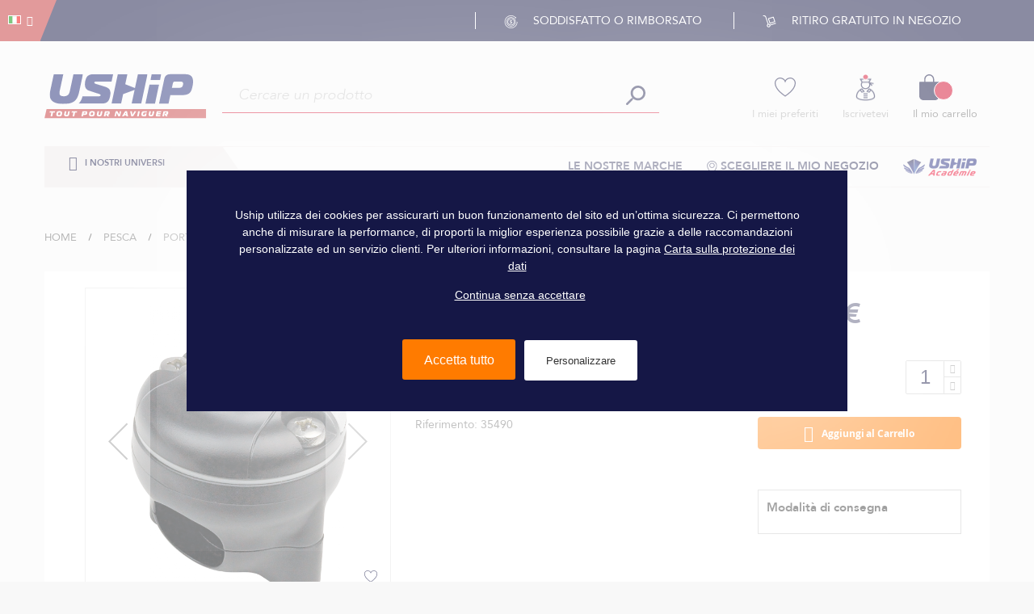

--- FILE ---
content_type: text/html; charset=UTF-8
request_url: https://www.uship.fr/italia/catalog/product/view/id/33434/s/35490/category/326/
body_size: 39932
content:
<!doctype html>
<html lang="it">
    <head prefix="og: http://ogp.me/ns# fb: http://ogp.me/ns/fb# product: http://ogp.me/ns/product#">
        <script>
    var BASE_URL = 'https\u003A\u002F\u002Fwww.uship.fr\u002Fitalia\u002F';
    var require = {
        "baseUrl": "https\u003A\u002F\u002Fmage\u002Dstatic.uship.fr\u002Fstatic\u002Fversion1765878954\u002Ffrontend\u002FUship\u002Fdefault\u002Fit_IT"
    };
</script>
        <meta charset="utf-8"/>
<meta name="description" content="RECEVEUR RAILBLAZA PER TUBO Ø 19-25 MM NERO, 23€. Scopri questo prodotto nella boutiqe Uship ! Ritiro gratuito in negozio e consegna a domicilio."/>
<meta name="keywords" content="Uship"/>
<meta name="robots" content="INDEX,FOLLOW"/>
<meta name="title" content="RECEVEUR RAILBLAZA PER TUBO Ø 19-25 MM NERO | Uship"/>
<meta name="viewport" content="width=device-width, initial-scale=1"/>
<meta name="format-detection" content="telephone=no"/>
<title>RECEVEUR RAILBLAZA PER TUBO Ø 19-25 MM NERO | Uship</title>
<link  rel="stylesheet" type="text/css"  media="all" href="https://mage-static.uship.fr/static/version1765878954/_cache/merged/16d934afa5c2aebc525106ccf0c9331c.min.css" />
<link  rel="stylesheet" type="text/css"  media="screen and (min-width: 768px)" href="https://mage-static.uship.fr/static/version1765878954/frontend/Uship/default/it_IT/css/styles-l.min.css" />
<link  rel="stylesheet" type="text/css"  media="print" href="https://mage-static.uship.fr/static/version1765878954/frontend/Uship/default/it_IT/css/print.min.css" />
<link  rel="stylesheet" type="text/css"  rel="stylesheet" type="text/css" defer="true" href="https://mage-static.uship.fr/static/version1765878954/frontend/Uship/default/it_IT/Uship_TarteAuCitron/js/tarteaucitron/css/tarteaucitron.min.css" />
<link  rel="stylesheet" type="text/css"  rel="stylesheet" type="text/css" href="https://cdn.jsdelivr.net/npm/@alma/widgets@2.11.1/dist/widgets.min.css" />
<link  rel="stylesheet" type="text/css"  media="all and (min-width: 1px)" href="https://mage-static.uship.fr/static/version1765878954/frontend/Uship/default/it_IT/Uship_Shop/css/storelocator.min.css" />
<link  rel="icon" type="image/x-icon" sizes="16x16" href="https://mage-static.uship.fr/static/version1765878954/frontend/Uship/default/it_IT/Magento_Theme/favicon.ico" />
<script  type="text/javascript"  src="https://mage-static.uship.fr/static/version1765878954/_cache/merged/68b62aaee279f904de50cd815668dcc5.min.js"></script>
<script  type="text/javascript"  src="https://unpkg.com/@googlemaps/markerclusterer@2.5.3/dist/index.min.js"></script>
<link  rel="canonical" href="https://www.uship.fr/italia/catalog/product/view/id/33434/s/35490/category/326/" />
<link  rel="canonical" href="https://www.uship.fr/italia/pesca/portacanna/portacanne-in-plastica/receveur-railblaza-per-tubo-o-19-25-mm-nero-35490.html" />
<link  rel="icon" type="image/x-icon" href="https://mage-media.uship.fr/media/favicon/websites/1/favicon-16x16.ico" />
<link  rel="shortcut icon" type="image/x-icon" href="https://mage-media.uship.fr/media/favicon/websites/1/favicon-16x16.ico" />
        
<link rel="prefetch" as="script" href="https://mage-static.uship.fr/static/version1765878954/frontend/Uship/default/it_IT/magepack/bundle-common.min.js"/>

<link rel="prefetch" as="script" href="https://mage-static.uship.fr/static/version1765878954/frontend/Uship/default/it_IT/magepack/bundle-product.min.js"/>


<style type="text/css"></style>
<script type="text/javascript"> Themecfg = {"newsletter":{"enabled":"0","firstOnly":"0","timeDelay":"4000","autoClose":"1","timeClose":"10000","width":"778","height":"360","overlayColor":"#353535","background_color":"#ffffff","background_image":null},"general":{"baseUrl":"https:\/\/www.uship.fr\/italia\/"}}</script><script type="text/javascript">
    var alo_timer_layout 		= '<div class="timer-box"><span class="day">%%D%%</span><span class="title">Giorni</span></div><div class="timer-box"><span class="hour">%%H%%</span><span class="title">Ore</span></div><div class="timer-box"><span class="min">%%M%%</span><span  class="title">Min</span></div><div class="timer-box"><span class="sec">%%S%%</span><span  class="title">Secs</span></div>';
    var alo_timer_layoutcaption = '<div class="timer-box"><span class="day">%%D%%</span><span class="title">Giorni</span></div><div class="timer-box"><span class="hour">%%H%%</span><span class="title">Ore</span></div><div class="timer-box"><span class="min">%%M%%</span><span  class="title">Min</span></div><div class="timer-box"><span class="sec">%%S%%</span><span  class="title">Secs</span></div>';
    var alo_timer_timeout 		= '<span class="timeout">Time out!</span>';
    require(['jquery','magiccart/slick','alothemes']);
</script>

<script type="text/javascript">require(['jquery','slick','magicproduct']);</script><script type="text/javascript">
//<![CDATA[
try {
    smileTracker.setConfig({
        beaconUrl     : 'https://www.uship.fr/italia/elasticsuite/tracker/hit/image/h.png',
        sessionConfig : {"visit_cookie_name":"STUID","visit_cookie_lifetime":"3600","visitor_cookie_lifetime":"365","visitor_cookie_name":"STVID","domain":"www.uship.fr","path":"\/"},
    });

    smileTracker.addPageVar('store_id', '5');

    require(['Smile_ElasticsuiteTracker/js/user-consent'], function (userConsent) {
        if (userConsent({"cookieRestrictionEnabled":"1","cookieRestrictionName":"user_allowed_save_cookie"})) {
            smileTracker.sendTag();
        }
    });
} catch (err) {
    ;
}
//]]>
</script>


<meta property="og:type" content="product" />
<meta property="og:title"
      content="RECEVEUR RAILBLAZA PER TUBO Ø 19-25 MM NERO" />
<meta property="og:image"
      content="https://mage-media.uship.fr/media/catalog/product/cache/7ea3d9f6f007d978bde26eb0bdfdf64a/3/5/35490-35490-image_p-35490.png" />
<meta property="og:description"
      content="" />
<meta property="og:url" content="https://www.uship.fr/italia/pesca/portacanna/portacanne-in-plastica/receveur-railblaza-per-tubo-o-19-25-mm-nero-35490.html" />
    <meta property="product:price:amount" content="23"/>
    <meta property="product:price:currency"
      content="EUR"/>

<script type="application/ld+json">
    {"@context":"https:\/\/schema.org\/","@type":"Product","name":"RECEVEUR RAILBLAZA PER TUBO \u00d8 19-25 MM NERO","image":"https:\/\/mage-media.uship.fr\/media\/catalog\/product\/\/3\/5\/35490-35490-image_p-35490.png","description":null,"brand":"Railblaza","gtin":"9421026830937","shipping_weight":"0.13 kg","shipping_length":"16.50 cm","shipping_width":"6.50 cm","shipping_height":"6.50 cm","offers":{"@type":"Offer","url":"https:\/\/www.uship.fr\/italia\/pesca\/portacanna\/portacanne-in-plastica\/receveur-railblaza-per-tubo-o-19-25-mm-nero-35490.html","priceCurrency":"EUR","price":23,"itemCondition":"https:\/\/schema.org\/NewCondition"}}</script>
            <!-- GOOGLE TAG MANAGER -->
            <script type="text/x-magento-init">
            {
                "*": {
                    "Uship_GoogleTagManager/js/google-tag-manager": {
                        "isCookieRestrictionModeEnabled": 0,
                        "currentWebsite": 1,
                        "cookieName": "user_allowed_save_cookie",
                        "gtmAccountId": "GTM\u002DPST2879",
                        "gtmAuthId": "HaSEMTqYw5Yp3ApcXJlOew",
                        "gtmEnvId": "env\u002D2",
                        "storeCurrencyCode": "EUR",
                        "ordersData": []                    }
                }
            }
            </script>
            <!-- END GOOGLE TAG MANAGER -->
        <script type="text/javascript">
    var tartLang = "it";

    require([
        'jquery',
        'Uship_TarteAuCitron/js/tarteaucitron/tarteaucitron',
        'Uship_TarteAuCitron/js/tarteaucitron/lang/tarteaucitron.' + tartLang + '.min',
        'Uship_TarteAuCitron/js/tarteaucitron/tarteaucitron.services',
        'mage/cookies'
    ], function ($, tarteaucitron, lang) {
        "use strict";

        tarteaucitron.cdn = "https://mage-static.uship.fr/static/version1765878954/frontend/Uship/default/it_IT/Uship_TarteAuCitron/js/tarteaucitron" + "/";
        tarteaucitron.minifiedJS = 1;
        tarteaucitron.minifiedCSS = 1;
        tarteaucitron.lang = lang;

        tarteaucitron.init({
            "privacyUrl": "", /* Privacy policy url */
            "bodyPosition": "bottom", /* or top to bring it as first element for accessibility */
            "hashtag": "#tarteaucitron", /* Open the panel with this hashtag */
            "cookieName": "tarteaucitron", /* Cookie name */
            "color": "greenLight", /* Color */
            "orientation": "middle", /* Banner position (top - bottom) */
            "groupServices": false, /* Group services by category */
            "showAlertSmall": false, /* Show the small banner on bottom right */
            "cookieslist": false, /* Show the cookie list */
            "closePopup": false, /* Show a close X on the banner */
            "showIcon": false, /* Show cookie icon to manage cookies */
            "iconPosition": "BottomLeft", /* BottomRight, BottomLeft, TopRight and TopLeft */
            "adblocker": false, /* Show a Warning if an adblocker is detected */
            "DenyAllCta": true, /* Show the deny all button */
            "AcceptAllCta": true, /* Show the accept all button when highPrivacy on */
            "highPrivacy": true, /* HIGHLY RECOMMANDED Disable auto consent */
            "handleBrowserDNTRequest": false, /* If Do Not Track == 1, disallow all */
            "removeCredit": true, /* Remove credit link */
            "moreInfoLink": true, /* Show more info link */
            "useExternalCss": true, /* If false, the tarteaucitron.css file will be loaded */
            "useExternalJs": true, /* If false, the tarteaucitron.js file will be loaded */
            "readmoreLink": "", /* Change the default readmore link */
            "mandatory": true, /* Show a message about mandatory cookies */
            "mandatoryCta": true /* Show the disabled accept button when mandatory on */
        });

        tarteaucitron.initEvents.loadEvent(false);

        // Set language to tarteaucitron
        window.tarteaucitronForceLanguage = document.documentElement.lang;

        //reload window if the panel is close_panel
        window.addEventListener('tac.close_panel',  function (a){
            tarteaucitron.job.forEach(function(service) {
                if (!tarteaucitron.state.hasOwnProperty(service)) {
                    let element = document.getElementById(service + "Denied")
                    tarteaucitron.userInterface.respond(element, false);
                }
            });
            window.location.reload();
        });

        //reload window if user clicks on allow all
        tarteaucitron.addClickEventToId("tarteaucitronPersonalize2", function () {
            setTimeout(function (){window.location.reload();}, 200);
        });
    });
</script><!-- ALTERNATE LINKS !-->
<link rel="alternate" hreflang="es" href="https://www.uship.fr/spain/catalog/product/view/id/33434/s/35490/category/326"/>
<link rel="alternate" hreflang="it" href="https://www.uship.fr/italia/catalog/product/view/id/33434/s/35490/category/326" />
<link rel="alternate" hreflang="fr" href="https://www.uship.fr/catalog/product/view/id/33434/s/35490/category/326"/>
<link rel="alternate" hreflang="x-default" href="https://www.uship.fr/catalog/product/view/id/33434/s/35490/category/326"/>
    </head>
    <body data-container="body"
          data-mage-init='{"loaderAjax": {}, "loader": { "icon": "https://mage-static.uship.fr/static/version1765878954/frontend/Uship/default/it_IT/images/loader-2.gif"}}'
        class="nav-md catalog-product-view product-35490 page-layout-1column">
        
<script>
    try {
        if (!window.localStorage || !window.sessionStorage) {
            throw new Error();
        }

        localStorage.setItem('storage_test', 1);
        localStorage.removeItem('storage_test');
    } catch(e) {
        (function () {
            var Storage = function (type) {
                var data;

                function createCookie(name, value, days) {
                    var date, expires;

                    if (days) {
                        date = new Date();
                        date.setTime(date.getTime()+(days * 24 * 60 * 60 * 1000));
                        expires = '; expires=' + date.toGMTString();
                    } else {
                        expires = '';
                    }
                    document.cookie = name + '=' + value+expires+'; path=/';
                }

                function readCookie(name) {
                    var nameEQ = name + '=',
                        ca = document.cookie.split(';'),
                        i = 0,
                        c;

                    for (i=0; i < ca.length; i++) {
                        c = ca[i];

                        while (c.charAt(0) === ' ') {
                            c = c.substring(1,c.length);
                        }

                        if (c.indexOf(nameEQ) === 0) {
                            return c.substring(nameEQ.length, c.length);
                        }
                    }

                    return null;
                }

                function setData(data) {
                    data = encodeURIComponent(JSON.stringify(data));
                    createCookie(type === 'session' ? getSessionName() : 'localStorage', data, 365);
                }

                function clearData() {
                    createCookie(type === 'session' ? getSessionName() : 'localStorage', '', 365);
                }

                function getData() {
                    var data = type === 'session' ? readCookie(getSessionName()) : readCookie('localStorage');

                    return data ? JSON.parse(decodeURIComponent(data)) : {};
                }

                function getSessionName() {
                    if (!window.name) {
                        window.name = new Date().getTime();
                    }

                    return 'sessionStorage' + window.name;
                }

                data = getData();

                return {
                    length: 0,
                    clear: function () {
                        data = {};
                        this.length = 0;
                        clearData();
                    },

                    getItem: function (key) {
                        return data[key] === undefined ? null : data[key];
                    },

                    key: function (i) {
                        var ctr = 0,
                            k;

                        for (k in data) {
                            if (ctr.toString() === i.toString()) {
                                return k;
                            } else {
                                ctr++
                            }
                        }

                        return null;
                    },

                    removeItem: function (key) {
                        delete data[key];
                        this.length--;
                        setData(data);
                    },

                    setItem: function (key, value) {
                        data[key] = value.toString();
                        this.length++;
                        setData(data);
                    }
                };
            };

            window.localStorage.__proto__ = window.localStorage = new Storage('local');
            window.sessionStorage.__proto__ = window.sessionStorage = new Storage('session');
        })();
    }
</script>
    <script>
        require.config({
            deps: [
                'jquery',
                'mage/translate',
                'jquery/jquery-storageapi'
            ],
            callback: function ($) {
                'use strict';

                var dependencies = [],
                    versionObj;

                $.initNamespaceStorage('mage-translation-storage');
                $.initNamespaceStorage('mage-translation-file-version');
                versionObj = $.localStorage.get('mage-translation-file-version');

                
                if (versionObj.version !== '1ca570b4c0c830958f961862a7b7cca5083c5e1a') {
                    dependencies.push(
                        'text!js-translation.json'
                    );

                }

                require.config({
                    deps: dependencies,
                    callback: function (string) {
                        if (typeof string === 'string') {
                            $.mage.translate.add(JSON.parse(string));
                            $.localStorage.set('mage-translation-storage', string);
                            $.localStorage.set(
                                'mage-translation-file-version',
                                {
                                    version: '1ca570b4c0c830958f961862a7b7cca5083c5e1a'
                                }
                            );
                        } else {
                            $.mage.translate.add($.localStorage.get('mage-translation-storage'));
                        }
                    }
                });
            }
        });
    </script>

<script type="text/x-magento-init">
    {
        "*": {
            "mage/cookies": {
                "expires": null,
                "path": "/",
                "domain": ".www.uship.fr",
                "secure": false,
                "lifetime": "3600"
            }
        }
    }
</script>
    <noscript>
        <div class="message global noscript">
            <div class="content">
                <p>
                    <strong>I JavaScript sembrano essere disabilitati nel tuo browser.</strong>
                    <span>Per una migliore esperienza sul nostro sito, assicurati di attivare i javascript nel tuo browser.</span>
                </p>
            </div>
        </div>
    </noscript>

<script type="text/x-magento-init">
    {
        "*": {
            "Magento_GoogleTagManager/js/google-tag-manager-cart": {
                "blockNames": ["category.products.list","product.info.upsell","catalog.product.related","checkout.cart.crosssell","search_result_list"],
                "cookieAddToCart": "add_to_cart",
                "cookieRemoveFromCart": "remove_from_cart"
            }
        }
    }
</script>
    <!-- GOOGLE TAG MANAGER -->
    <noscript>
        <iframe src="https://www.googletagmanager.com/ns.html?id=GTM-PST2879&gtm_auth=HaSEMTqYw5Yp3ApcXJlOew&gtm_preview=env-2"
                height="0" width="0" style="display:none;visibility:hidden"></iframe>
    </noscript>
    <!-- END GOOGLE TAG MANAGER -->
<div class="page-wrapper"><header class="header">
	<div class="header__top clearfix">
    		<div class="lang">
        		<div class="settting-switcher">
					
<div class="top-form-language">
<div class="switcher language switcher-language" data-ui-id="language-switcher" id="switcher-language">
    <strong class="label switcher-label"><span>Lingua</span></strong>
    <div class="actions dropdown options switcher-options">
        <div class="action toggle switcher-trigger" id="switcher-language-trigger">
            <strong class="view-italia">
                <span style="background-image:url(https://mage-static.uship.fr/static/version1765878954/frontend/Uship/default/it_IT/images/flags/italia.jpg);"></span>
            </strong>
        </div>
        <ul class="dropdown switcher-dropdown"
            data-mage-init='{"dropdownDialog":{
                "appendTo":"#switcher-language > .options",
                "triggerTarget":"#switcher-language-trigger",
                "closeOnMouseLeave": false,
                "triggerClass":"active",
                "parentClass":"active",
                "buttons":null}}'>
                                                                    <li class="view-default switcher-option">
                        <a href="#" class="piwik-link"
                           data-post='{"action":"https:\/\/www.uship.fr","data":{"___store":"default","uenc":"aHR0cHM6Ly93d3cudXNoaXAuZnIvaXRhbGlhL2NhdGFsb2cvcHJvZHVjdC92aWV3L2lkLzMzNDM0L3MvMzU0OTAvY2F0ZWdvcnkvMzI2Lw,,"}}'
                           data-piwik='{"event": "us.header", "categorie": "header", "zone": "Top bar", "nom": "B2C Store view Français"}'
                            style="background-image:url(https://mage-static.uship.fr/static/version1765878954/frontend/Uship/default/it_IT/images/flags/default.jpg);" >
                                                    </a>
                    </li>
                                                                                    <li class="view-spain switcher-option">
                        <a href="#" class="piwik-link"
                           data-post='{"action":"https:\/\/www.uship.fr\/spain","data":{"___store":"spain","uenc":"aHR0cHM6Ly93d3cudXNoaXAuZnIvaXRhbGlhL2NhdGFsb2cvcHJvZHVjdC92aWV3L2lkLzMzNDM0L3MvMzU0OTAvY2F0ZWdvcnkvMzI2Lw,,"}}'
                           data-piwik='{"event": "us.header", "categorie": "header", "zone": "Top bar", "nom": "B2C Store view Espanol"}'
                            style="background-image:url(https://mage-static.uship.fr/static/version1765878954/frontend/Uship/default/it_IT/images/flags/spain.jpg);" >
                                                    </a>
                    </li>
                                                                </ul>
    </div>
</div>
</div>
				</div>
    		</div>
    		<div class="container">
    			<ul class="benefits">
<li class="benefits__item"><span class="benefits__icon icon icon__coin"></span> Soddisfatto o rimborsato</li>
<li class="benefits__item"><span class="benefits__icon icon icon__cart"></span> Ritiro gratuito in negozio</li>
</ul>			</div>
    		<p class="callmebaby">
				<span class="icon icon__phone"></span>
				<span>
                    <span>Chiamaci :</span>
                    <a class="number__phone" href="tel:02 97 24 20 25">02 97 24 20 25</a>
                </span>
    		</p>
	</div>
	<div id="headerMain" class="header__main">
		<div class="container clearfix">
            <div class="brandsearch">
               	<div class="brand header-logo">
    <span data-action="toggle-nav" class="action nav-toggle">
        <span>Toggle Nav</span>
    </span>
    <a class="brand__logo" href="https://www.uship.fr/italia" title="">
        <img class="no-lazy-load"
             src="https://mage-static.uship.fr/static/version1765878954/frontend/Uship/default/it_IT/images/logo.svg"
             alt="Uship - Vendita di attrezzature per la nautica e lo yachting"
             width="201"             height="54"        />
    </a>
</div>
        		<div class="block-search">
    <div class="block block-content">
        <form class="form minisearch form-search" role="search" id="search_mini_form" action="https://www.uship.fr/italia/catalogsearch/result/" method="get">
            <div class="field search">
                                <div class="control ">
                    <input id="search"
                           type="text"
                           name="q"
                           value=""
                           placeholder="Cercare un prodotto"
                           class="input-text"
                           maxlength="128"
                           role="searchbox"
                           aria-haspopup="false"
                           aria-autocomplete="both"
                           autocomplete="off"/>
                    <div id="search_autocomplete" class="search-autocomplete"></div>
                                    </div>
            </div>
            <button type="submit"
                    title="Search"
                    class="action search button">
                <span><span><i class="icon icon__wen"></i></span></span>
            </button>
        </form>
    </div>
</div>

<script type="text/x-magento-init">
{
    "#search" :
    {
        "ushipQuickSearch" :
        {
            "formSelector":"#search_mini_form",
            "minSearchLength": 1,
            "closeBtn":"#search_mini_form span[data-role=close-autocomplete]",
            "url":"https://www.uship.fr/italia/search/ajax/suggest/",
            "destinationSelector":"#search_autocomplete",
            "destinationWrapper":"#search_autocomplete_wrapper",
            "templates": {"product":{"title":"Prodotti consigliati","template":"Uship_ElasticSuite\/autocomplete\/product","position":"right","cta":"Uship_ElasticSuite\/autocomplete\/cta\/product","cta_title":"Vedi tutti i prodotti"},"category":{"title":"Categorie","template":"Uship_ElasticSuite\/autocomplete\/category"},"term":{"title":"Cerca suggerimenti","template":"Uship_ElasticSuite\/autocomplete\/term"}},
            "priceFormat" : {"pattern":"%s\u00a0\u20ac","precision":2,"requiredPrecision":2,"decimalSymbol":",","groupSymbol":".","groupLength":3,"integerRequired":false}        }
    }
}
</script>            </div>

			<div class="tools">
				<ul class="tools__list clearfix">
					<li class="tools__item top-wishlist">
    					<div class="tools__item-wrapper">
    						<a href="https://www.uship.fr/italia/wishlist/"
                               data-piwik='{"event": "us.header", "categorie": "header", "zone": "Header", "nom": "Mes favoris"}'
                               data-piwik-customer='{"zone": "Page mes favoris"}'
                               class="piwik-link piwik-customer tool__icon icon icon__hearth"
                               title="I miei preferiti"></a>
    						<span class="tool__label">
                                <a href="https://www.uship.fr/italia/wishlist/"
                                   data-piwik='{"event": "us.header", "categorie": "header", "zone": "Header", "nom": "Mes favoris"}'
                                   data-piwik-customer='{"zone": "Page mes favoris"}'
                                   class="piwik-link piwik-customer"
                                   title="I miei preferiti">
                                    I miei preferiti                                </a>
                            </span>
    					</div>
					</li>
					<li class="tools__item top-my-account">
						<div class="tools__item-wrapper">
    						<a href="https://www.uship.fr/italia/customer/account/"
                               data-piwik='{"event": "us.header", "categorie": "header", "zone": "Header", "nom": "Connexion"}'
                               data-piwik-customer='{"zone": "Page connexion"}'
                               class="piwik-link piwik-customer tool__icon icon icon__marine icon__marine--pompon"
                               title="Account Dashboard"></a>
                            <div data-bind="scope: 'customer'">
                                <!-- ko if: customer().fullname  -->
                                <a href="https://www.uship.fr/italia/customer/account/"
                                   title="Account Dashboard">
                                    <span class="tool__label" data-bind="text: customer().fullname ? customer().fullname : ''" ></span>
                                </a>
                                <span class="tool__label label-customer-logout">
                                    <a href="https://www.uship.fr/italia/customer/account/logout/"
                                    title="Esci">Esci</a>
                                </span>
                                <!-- /ko -->
                            </div>
                            <div class="piwik-link piwik-customer"
                                 data-piwik='{"event": "us.header", "categorie": "header", "zone": "Header", "nom": "Connexion"}'
                                 data-piwik-customer='{"zone": "Page connexion", "href": "https://www.uship.fr/italia/customer/account/"}'>
                                <div data-bind="scope: 'customer'">
                                    <!-- ko ifnot: customer().fullname  -->
                                    <span class="tool__label">
                                        <a href="https://www.uship.fr/italia/customer/account/login/"
                                        title="Iscrivetevi">Iscrivetevi</a>
                                    </span>
                                    <!-- /ko -->
                                </div>
                            </div>
                            <script type="text/x-magento-init">
                          {
                            "*": {
                                "Magento_Ui/js/core/app": {
                                  "components": {
                                   "customer": {
                                       "component": "Magento_Customer/js/view/customer"
                                   }
                                  }
                                 }
                                }
                          }
                        </script>
                        </div>
					</li>
					<li class="tools__item">
						<div class="tools__item-wrapper">
    						
<div data-block="minicart" class="minicart-wrapper">
    <a class="piwik-link action showcart" href="https://www.uship.fr/italia/checkout/cart/"
       data-piwik='{"event": "us.header", "categorie": "header", "zone": "Header", "nom": "Panier", "reload": "false"}'
       data-piwik-reload="false"
       data-bind="scope: 'minicart_content'">
        <span class="icon icon__basket">
            <span class="counter qty empty"
                  data-bind="css: { empty: !!getCartParam('summary_count') == false }, blockLoader: isLoading">
                <span class="counter-number"><!-- ko text: getCartParam('summary_count') --><!-- /ko --></span>
                <span class="counter-label">
                <!-- ko if: getCartParam('summary_count') -->
                    <!-- ko text: getCartParam('summary_count') --><!-- /ko -->
                    <!-- ko i18n: 'items' --><!-- /ko -->
                <!-- /ko -->
                </span>
            </span>
        </span>
        <span class="minicart-text">
            <span class="text cart-title">Carrello</span>
            <span data-bind="html: getCartParam('subtotal')"></span>
        </span>
    </a>
            <div class="block block-minicart empty"
             data-role="dropdownDialog"
             data-mage-init='{"dropdownDialog":{
                "appendTo":"[data-block=minicart]",
                "triggerTarget":".showcart",
                "timeout": "2000",
                "closeOnMouseLeave": false,
                "closeOnEscape": true,
                "triggerClass":"active",
                "parentClass":"active",
                "buttons":[]}}'>
            <div id="minicart-content-wrapper" data-bind="scope: 'minicart_content'">
                <!-- ko template: getTemplate() --><!-- /ko -->
            </div>
                    </div>
        <script>
        window.checkout = {"shoppingCartUrl":"https:\/\/www.uship.fr\/italia\/checkout\/cart\/","checkoutUrl":"https:\/\/www.uship.fr\/italia\/checkout\/","updateItemQtyUrl":"https:\/\/www.uship.fr\/italia\/checkout\/sidebar\/updateItemQty\/","removeItemUrl":"https:\/\/www.uship.fr\/italia\/checkout\/sidebar\/removeItem\/","imageTemplate":"Smile_LazyLoadImages\/product\/image_with_borders","baseUrl":"https:\/\/www.uship.fr\/italia\/","minicartMaxItemsVisible":5,"websiteId":"1","maxItemsToDisplay":10,"storeId":"5","customerLoginUrl":"https:\/\/www.uship.fr\/italia\/customer\/account\/login\/referer\/aHR0cHM6Ly93d3cudXNoaXAuZnIvaXRhbGlhL2NhdGFsb2cvcHJvZHVjdC92aWV3L2lkLzMzNDM0L3MvMzU0OTAvY2F0ZWdvcnkvMzI2Lw%2C%2C\/","isRedirectRequired":false,"autocomplete":"off","captcha":{"user_login":{"isCaseSensitive":false,"imageHeight":50,"imageSrc":"","refreshUrl":"https:\/\/www.uship.fr\/italia\/captcha\/refresh\/","isRequired":false}}};
    </script>
    <script type="text/x-magento-init">
    {
        "[data-block='minicart']": {
            "Magento_Ui/js/core/app": {"components":{"minicart_content":{"children":{"subtotal.container":{"children":{"subtotal":{"children":{"subtotal.totals":{"config":{"display_cart_subtotal_incl_tax":0,"display_cart_subtotal_excl_tax":1,"template":"Magento_Tax\/checkout\/minicart\/subtotal\/totals"},"children":{"subtotal.totals.msrp":{"component":"Magento_Msrp\/js\/view\/checkout\/minicart\/subtotal\/totals","config":{"displayArea":"minicart-subtotal-hidden","template":"Magento_Msrp\/checkout\/minicart\/subtotal\/totals"}}},"component":"Magento_Tax\/js\/view\/checkout\/minicart\/subtotal\/totals"}},"component":"uiComponent","config":{"template":"Magento_Checkout\/minicart\/subtotal"}}},"component":"uiComponent","config":{"displayArea":"subtotalContainer"}},"item.renderer":{"component":"uiComponent","config":{"displayArea":"defaultRenderer","template":"Magento_Checkout\/minicart\/item\/default"},"children":{"item.image":{"component":"Magento_Catalog\/js\/view\/image","config":{"template":"Magento_Catalog\/product\/image","displayArea":"itemImage"}},"checkout.cart.item.price.sidebar":{"component":"uiComponent","config":{"template":"Magento_Checkout\/minicart\/item\/price","displayArea":"priceSidebar"}}}},"extra_info":{"component":"uiComponent","config":{"displayArea":"extraInfo"},"children":{"alma.eligibility":{"component":"Alma_MonthlyPayments\/js\/view\/checkout\/minicart\/eligibility","config":{"template":"Alma_MonthlyPayments\/checkout\/minicart\/eligibility"}}}},"promotion":{"component":"uiComponent","config":{"displayArea":"promotion"}}},"config":{"itemRenderer":{"default":"defaultRenderer","simple":"defaultRenderer","virtual":"defaultRenderer"},"template":"Magento_Checkout\/minicart\/content"},"component":"Magento_Checkout\/js\/view\/minicart"}},"types":[]}        },
        "*": {
            "Magento_Ui/js/block-loader": "https://mage-static.uship.fr/static/version1765878954/frontend/Uship/default/it_IT/images/loader-1.gif"
        }
    }
    </script>
</div>


    						<span class="tool__label">Il mio carrello</span>
						</div>
					</li>
				</ul>
			</div>
		</div>
	</div>

	<div class="header__bottom">
		
<div class="sections nav-sections">
    <div class="container">
    	<div class="menu nav-sections-item-content">
          	<div class="vmagicmenu vertical-menu clearfix">
	<div class="block-title block-title-vmagicmenu v-title">
		<div class="menu__trigger">
            <strong>
                <span class="fa fa-bars"></span>
                <span class="vmagicmenu-subtitle">I nostri universi</span>
            </strong>
         </div>
    </div>
</div>

<div class="magicmenu magamenu clearfix mean-container">

</div>

<script type="text/javascript">
	require(['jquery','magiccart/easing','magicmenu']);
</script>


    	</div>
    	<ul class="menu__list clearfix">
<li class="menu__item menu__item--right"><a class="piwik-link" href="/blog/" data-piwik="{&quot;event&quot;: &quot;us.header&quot;, &quot;categorie&quot;: &quot;header&quot;, &quot;zone&quot;: &quot;menu&quot;, &quot;nom&quot;: &quot;blog&quot;}"><img src="https://mage-media.uship.fr/media/wysiwyg/logo-academy.png" alt="Uship Academie" width="92" height="22" /></a></li>
<li class="menu__item menu__item--right"><a class="piwik-link" data-piwik="{&quot;event&quot;: &quot;us.header&quot;, &quot;categorie&quot;: &quot;header&quot;, &quot;zone&quot;: &quot;menu&quot;, &quot;nom&quot;: &quot;chosir mon magasin&quot;}" href="/italia/scegliere-il-mio-negozio"><img src="https://mage-media.uship.fr/media/wysiwyg/marker.png" width="13" height="16" /> Scegliere il mio negozio</a></li>
<li class="menu__item menu__item--right"><a class="piwik-link" data-piwik="{&quot;event&quot;: &quot;us.header&quot;, &quot;categorie&quot;: &quot;header&quot;, &quot;zone&quot;: &quot;menu&quot;, &quot;nom&quot;: &quot;nos marques&quot;}" href="/italia/le-nostre-marche.html"> Le Nostre Marche</a></li>
</ul>    	
    </div>
</div>	</div>
</header>

<script>
require(['jquery'], function($) {
   $(document).ready(function(){
      var $headerMain = $('#headerMain');
      var top = $headerMain.offset().top;
      $(window).on('scroll',function(){
         var $this = $(this);
         if($this.width()<900)
            return;
         if($this.scrollTop()>top)
            $headerMain.addClass('sticky');
         else
            $headerMain.removeClass('sticky');
      });
      $(window).on('resize',function(){
          var $this = $(this);
          if($this.width()<900){
            $headerMain.removeClass('sticky');
          }
      });
   })
});
</script>
<main id="maincontent" class="page-main"><a id="contentarea" tabindex="-1"></a>
</main><main id="maincontent" class="page-main-pal container"><div class="page messages"><div data-placeholder="messages"></div>
<div data-bind="scope: 'messages'">
    <!-- ko if: cookieMessages && cookieMessages.length > 0 -->
    <div role="alert" data-bind="foreach: { data: cookieMessages, as: 'message' }" class="messages">
        <div data-bind="attr: {
            class: 'message-' + message.type + ' ' + message.type + ' message',
            'data-ui-id': 'message-' + message.type
        }">
            <div data-bind="html: message.text"></div>
        </div>
    </div>
    <!-- /ko -->
    <!-- ko if: messages().messages && messages().messages.length > 0 -->
    <div role="alert" data-bind="foreach: { data: messages().messages, as: 'message' }" class="messages">
        <div data-bind="attr: {
            class: 'message-' + message.type + ' ' + message.type + ' message',
            'data-ui-id': 'message-' + message.type
        }">
            <div data-bind="html: message.text"></div>
        </div>
    </div>
    <!-- /ko -->
</div>
<script type="text/x-magento-init">
    {
        "*": {
            "Magento_Ui/js/core/app": {
                "components": {
                        "messages": {
                            "component": "Magento_Theme/js/view/messages"
                        }
                    }
                }
            }
    }
</script>
</div><div class="alocolumns clearfix"><div class="column main">    <div class="breadcrumbs">
        <div class="container">
            <div class="inner-breadcrumbs">
                <ul class="items">
                                            <li class="item home">
                                                            <a href="https://www.uship.fr/italia/"
                                   title="Vai alla Home Page">
                                    Home                                </a>
                                                    </li>
                                            <li class="item product_category_619">
                                                            <a href="https://www.uship.fr/italia/pesca.html"
                                   title="Pesca">
                                    Pesca                                </a>
                                                    </li>
                                            <li class="item product_category_651">
                                                            <a href="https://www.uship.fr/italia/pesca/portacanna.html"
                                   title="Portacanna">
                                    Portacanna                                </a>
                                                    </li>
                                            <li class="item product_category_654">
                                                            <a href="https://www.uship.fr/italia/pesca/portacanna/portacanne-in-plastica.html"
                                   title="Portacanne in plastica">
                                    Portacanne in plastica                                </a>
                                                    </li>
                                            <li class="item product_name">
                                                            <strong>RECEVEUR RAILBLAZA PER TUBO Ø 19-25 MM NERO</strong>
                                                    </li>
                                    </ul>
            </div>
        </div>
    </div>
<script type="application/ld+json">
    {"@context":"https:\/\/schema.org","@type":"BreadcrumbList","itemListElement":[{"@type":"ListItem","position":1,"name":"Home","item":"https:\/\/www.uship.fr\/italia\/"},{"@type":"ListItem","position":2,"name":"Pesca","item":"https:\/\/www.uship.fr\/italia\/pesca.html"},{"@type":"ListItem","position":3,"name":"Portacanna","item":"https:\/\/www.uship.fr\/italia\/pesca\/portacanna.html"},{"@type":"ListItem","position":4,"name":"Portacanne in plastica","item":"https:\/\/www.uship.fr\/italia\/pesca\/portacanna\/portacanne-in-plastica.html"},{"@type":"ListItem","position":5,"name":"RECEVEUR RAILBLAZA PER TUBO \u00d8 19-25 MM NERO","item":"https:\/\/www.uship.fr\/italia\/pesca\/portacanna\/portacanne-in-plastica\/receveur-railblaza-per-tubo-o-19-25-mm-nero-35490.html"}]}</script><div class="product-view"><div class="product-essential"><div id="product-primary-row" class="row product-primary-row"><div class="product-primary-column col-md-9 col-sm-9 col-xs-12"><div class="row"><div class="product media product-img-box clearfix col-md-5 col-sm-5 col-xs-12"><a id="gallery-prev-area" tabindex="-1"></a>
<div class="action-skip-wrapper"><a class="action skip gallery-next-area"
   href="#gallery-next-area">
    <span>
        Vai alla fine della galleria di immagini    </span>
</a>
</div>
<div class="gallery-placeholder _block-content-loading" data-gallery-role="gallery-placeholder">
    <div data-role="loader" class="loading-mask">
        <div class="loader">
            <img src="https://mage-static.uship.fr/static/version1765878954/frontend/Uship/default/it_IT/images/loader-1.gif"
                 alt="Caricamento...">
        </div>
    </div>
</div>
<!--Fix for jumping content. Loader must be the same size as gallery.-->
<script>
    var config = {
            "width": 650,
            "thumbheight": 100,
            "navtype": "slides",
            "height": 650        },
        thumbBarHeight = 0,
        loader = document.querySelectorAll('[data-gallery-role="gallery-placeholder"] [data-role="loader"]')[0];

    if (config.navtype === 'horizontal') {
        thumbBarHeight = config.thumbheight;
    }

    loader.style.paddingBottom = ( config.height / config.width * 100) + "%";
</script>
<script type="text/x-magento-init">
    {
        "[data-gallery-role=gallery-placeholder]": {
            "mage/gallery/gallery": {
                "mixins":["magnifier/magnify"],
                "magnifierOpts": {"fullscreenzoom":"5","top":"","left":"","width":"","height":"","eventType":"hover","enabled":false},
                "data": [{"thumb":"https:\/\/mage-media.uship.fr\/media\/catalog\/product\/cache\/a90dff70e6e43c5fa9467d695fd221c2\/3\/5\/35490-35490-image_p-35490.png","img":"https:\/\/mage-media.uship.fr\/media\/catalog\/product\/cache\/e379b8ab6cd81b33491e7dfe1b2dbd7f\/3\/5\/35490-35490-image_p-35490.png","full":"https:\/\/mage-media.uship.fr\/media\/catalog\/product\/cache\/6102bf0af2d5414192fa20cfa67bd2c7\/3\/5\/35490-35490-image_p-35490.png","caption":"RECEVEUR RAILBLAZA PER TUBO \u00d8 19-25 MM NERO","position":"0","isMain":true,"type":"image","videoUrl":null},{"thumb":"https:\/\/mage-media.uship.fr\/media\/catalog\/product\/cache\/a90dff70e6e43c5fa9467d695fd221c2\/3\/5\/35490-35490-image_s1-35490_a.jpg","img":"https:\/\/mage-media.uship.fr\/media\/catalog\/product\/cache\/e379b8ab6cd81b33491e7dfe1b2dbd7f\/3\/5\/35490-35490-image_s1-35490_a.jpg","full":"https:\/\/mage-media.uship.fr\/media\/catalog\/product\/cache\/6102bf0af2d5414192fa20cfa67bd2c7\/3\/5\/35490-35490-image_s1-35490_a.jpg","caption":"RECEVEUR RAILBLAZA PER TUBO \u00d8 19-25 MM NERO","position":"1","isMain":false,"type":"image","videoUrl":null},{"thumb":"https:\/\/mage-media.uship.fr\/media\/catalog\/product\/cache\/a90dff70e6e43c5fa9467d695fd221c2\/3\/5\/35490-35490-image_s2-35490_b.jpg","img":"https:\/\/mage-media.uship.fr\/media\/catalog\/product\/cache\/e379b8ab6cd81b33491e7dfe1b2dbd7f\/3\/5\/35490-35490-image_s2-35490_b.jpg","full":"https:\/\/mage-media.uship.fr\/media\/catalog\/product\/cache\/6102bf0af2d5414192fa20cfa67bd2c7\/3\/5\/35490-35490-image_s2-35490_b.jpg","caption":"RECEVEUR RAILBLAZA PER TUBO \u00d8 19-25 MM NERO","position":"2","isMain":false,"type":"image","videoUrl":null},{"thumb":"https:\/\/mage-media.uship.fr\/media\/catalog\/product\/cache\/a90dff70e6e43c5fa9467d695fd221c2\/3\/5\/35490-35490-image_ambiance_1-35490_c.jpg","img":"https:\/\/mage-media.uship.fr\/media\/catalog\/product\/cache\/e379b8ab6cd81b33491e7dfe1b2dbd7f\/3\/5\/35490-35490-image_ambiance_1-35490_c.jpg","full":"https:\/\/mage-media.uship.fr\/media\/catalog\/product\/cache\/6102bf0af2d5414192fa20cfa67bd2c7\/3\/5\/35490-35490-image_ambiance_1-35490_c.jpg","caption":"RECEVEUR RAILBLAZA PER TUBO \u00d8 19-25 MM NERO","position":"3","isMain":false,"type":"image","videoUrl":null},{"thumb":"https:\/\/mage-media.uship.fr\/media\/catalog\/product\/cache\/a90dff70e6e43c5fa9467d695fd221c2\/3\/5\/35490-35490-image_complementaire_1-35490_g.jpg","img":"https:\/\/mage-media.uship.fr\/media\/catalog\/product\/cache\/e379b8ab6cd81b33491e7dfe1b2dbd7f\/3\/5\/35490-35490-image_complementaire_1-35490_g.jpg","full":"https:\/\/mage-media.uship.fr\/media\/catalog\/product\/cache\/6102bf0af2d5414192fa20cfa67bd2c7\/3\/5\/35490-35490-image_complementaire_1-35490_g.jpg","caption":"RECEVEUR RAILBLAZA PER TUBO \u00d8 19-25 MM NERO","position":"4","isMain":false,"type":"image","videoUrl":null}],
                "options": {"nav":"thumbs","loop":true,"keyboard":true,"arrows":true,"allowfullscreen":true,"showCaption":false,"width":650,"thumbwidth":100,"thumbheight":100,"height":650,"transitionduration":500,"transition":"slide","navarrows":true,"navtype":"slides","navdir":"horizontal"},
                "fullscreen": {"nav":"thumbs","loop":true,"navdir":"horizontal","navarrows":false,"navtype":"slides","arrows":false,"showCaption":false,"transitionduration":500,"transition":"dissolve","keyboard":true},
                "breakpoints": {"mobile":{"conditions":{"max-width":"767px"},"options":{"options":{"nav":"dots"}}}}            }
        }
    }
</script>
<script type="text/x-magento-init">
    {
        "[data-gallery-role=gallery-placeholder]": {
            "Magento_ProductVideo/js/fotorama-add-video-events": {
                "videoData": [{"mediaType":"image","videoUrl":null,"isBase":true},{"mediaType":"image","videoUrl":null,"isBase":false},{"mediaType":"image","videoUrl":null,"isBase":false},{"mediaType":"image","videoUrl":null,"isBase":false},{"mediaType":"image","videoUrl":null,"isBase":false}],
                "videoSettings": [{"playIfBase":"0","showRelated":"0","videoAutoRestart":"0"}],
                "optionsVideoData": []            }
        }
    }
</script>
<div class="action-skip-wrapper"><a class="action skip gallery-prev-area"
   href="#gallery-prev-area">
    <span>
        Vai all&#039;inizio della galleria di immagini    </span>
</a>
</div><a id="gallery-next-area" tabindex="-1"></a>

<div class="product-addto-links add-to-links" data-role="add-to-links">
            <a href="#"
            class="action towishlist"
            data-post='{"action":"https:\/\/www.uship.fr\/italia\/wishlist\/index\/add\/","data":{"product":33434,"uenc":"aHR0cHM6Ly93d3cudXNoaXAuZnIvaXRhbGlhL2NhdGFsb2cvcHJvZHVjdC92aWV3L2lkLzMzNDM0L3MvMzU0OTAvY2F0ZWdvcnkvMzI2Lw,,"}}'
            data-action="add-to-wishlist">
            <span class="favorite icon__trigger">
                <span class="icon icon__hearth2"></span>
            </span>
        </a>
    </div>
<script type="text/x-magento-init">
    {
        "body": {
            "addToWishlist": {"productType":"simple"}        }
    }
</script>
</div><div class="product-info-main product-shop col-md-7 col-sm-7 col-xs-12"><div class="product-shop-content clearfix"><div class="shop-content-left">
<div class="product-brand brand_height clearfix">
		
            <a href="https://www.uship.fr/italia/le-nostre-marche/railblaza.html">
            <img alt="Railblaza" src="https://mage-media.uship.fr/media/magiccart/shopbrand/brand/r/a/railblaza_1.jpg" />
        </a>
	</div><div class="product-info-title"><div class="page-title-wrapper">
    <h1 class="page-title"
                >
        <span class="base" data-ui-id="page-title-wrapper" >RECEVEUR RAILBLAZA PER TUBO Ø 19-25 MM NERO</span>    </h1>
    </div>
</div><div class="product-reviews-summary empty">
    <div class="reviews-actions">
		<a class="action add" href="#">Soyez le premier à noter ce produit</a>
    </div>
</div>
<div class="product attribute sku">
            <strong class="type">Riferimento</strong>
        <div class="value" >35490</div>
</div>
</div></div><script type="text/x-magento-init">
    {
        "*": {
            "Uship_PiwikPro/js/click/piwik-alma-widget": {}
        }
    }
</script></div></div></div><div id="rightbar" class="rightbar col-md-3 col-sm-3 col-xs-12"><div class="price-box price-final_price" data-role="priceBox" data-product-id="33434" data-price-box="product-id-33434">
    

<span class="price-container price-final_price tax weee">
        <span  id="product-price-33434"                data-price-amount="23"
        data-price-type="finalPrice"
        class="price-wrapper "
    ><span class="price">23,00 €</span></span>
    </span>

</div>

<form data-product-sku="35490"
      action="https://www.uship.fr/italia/checkout/cart/add/uenc/aHR0cHM6Ly93d3cudXNoaXAuZnIvaXRhbGlhL2NhdGFsb2cvcHJvZHVjdC92aWV3L2lkLzMzNDM0L3MvMzU0OTAvY2F0ZWdvcnkvMzI2Lw%2C%2C/product/33434/" method="post"
      id="product_addtocart_form">
    <input type="hidden" name="product" value="33434" />
    <input type="hidden" name="selected_configurable_option" value="" />
    <input type="hidden" name="related_product" id="related-products-field" value="" />
    <input name="form_key" type="hidden" value="IqZK6IcyEkB0K8Os" />                
<div class="box-tocart">
    <div class="fieldset">
        <div class="actions add-to-cart">
                    <div class="field qty clearfix">
                <div class="product-qty">
                    <label class="label" for="qty">
                        <span>Quant.</span>
                    </label>
                    <div class="control custom-qty">
                        <input type="number"
                               name="qty"
                               id="qty"
                               maxlength="12"
                               value="1"
                               title="Quant." class="input-text qty"
                               data-validate="{&quot;required-number&quot;:true,&quot;validate-item-quantity&quot;:{&quot;minAllowed&quot;:1,&quot;maxAllowed&quot;:10000}}"
                               />
                        <div class="btn-qty">
                            <div class="btn-plus">
                                <button  type="button" class="increase items" onclick="var result = document.getElementById('qty'); var qty = result.value; if( !isNaN( qty )) result.value++;return false;">
                                    <i class="fa fa-caret-up"></i>
                                </button>
                            </div>
                            <div class="btn-plus">
                                <button  type="button" class="reduced items" onclick="var result = document.getElementById('qty'); var qty = result.value; if( !isNaN( qty ) && qty > 1 ) result.value--;return false;">
                                    <i class="fa fa-caret-down"></i>
                                </button>
                            </div>
                        </div>
                    </div>
                </div>
            </div>
            <button type="submit"
                    title="Aggiungi al Carrello"
                    class="action primary tocart button btn-cart"
                    id="product-addtocart-button">
                <i class="fa fa-shopping-basket" aria-hidden="true"></i>
                <span>Aggiungi al Carrello</span>
            </button>
                </div>
    </div>
</div>

<script>
    require([
        'jquery',
        'mage/mage',
        'Magento_Catalog/product/view/validation',
        'Magento_Catalog/js/catalog-add-to-cart'
    ], function ($) {
        'use strict';

        $('#product_addtocart_form').mage('validation', {
            radioCheckboxClosest: '.nested',
            submitHandler: function (form) {
                var widget = $(form).catalogAddToCart({
                    bindSubmit: false
                });

                widget.catalogAddToCart('submitForm', $(form));

                return false;
            }
        });
    });
</script>
<script type="text/x-magento-init">
    {
        "body": {
            "addToWishlist": {"productType":"simple"}        }
    }
</script>
    
        </form>
<script>
    require([
        'jquery',
        'priceBox'
    ], function($){
        var dataPriceBoxSelector = '[data-role=priceBox]',
            dataProductIdSelector = '[data-product-id=33434]',
            priceBoxes = $(dataPriceBoxSelector + dataProductIdSelector);

        priceBoxes = priceBoxes.filter(function(index, elem){
            return !$(elem).find('.price-from').length;
        });

        priceBoxes.priceBox({'priceConfig': {"productId":"33434","priceFormat":{"pattern":"%s\u00a0\u20ac","precision":2,"requiredPrecision":2,"decimalSymbol":",","groupSymbol":".","groupLength":3,"integerRequired":false}}});
    });
</script>

<div class="shipping-product-methods">
    <div class="title">Modalità di consegna</div>
    <span id="dispo"></span>
</div>

<script>
require(['jquery','mage/url','alothemes'], function($, urlBuilder) {
	$('document').ready(function(){
		$.ajax({
		  url: "https://www.uship.fr/italia/inventory/catalog_product/availability/",
		  context: $("#dispo"),
		  data: {product_id:33434}
		}).success(function(response) {
			$( this ).html(response);	 
			$( this ).find('.selectShop').on('click',function(e){
        	  jQuery.fn.quickview({url:'https://www.uship.fr/italia/shop/locator/availability/product_id/33434/'});
            });
		});

	});

});

</script>
</div></div><div class="row product-secondary-row"><div>    
            <div id="product-accordion" class="product info detailed accordion-style">
            <div class="product-accordion">
                                    <div class="accordion-item"
                         data-accordion-item="additional">
                        <div class="accordion-header"
                             data-accordion-trigger="additional">
                            <h3 class="accordion-title">Informazioni tecniche</h3>
                            <span class="accordion-icon">+</span>
                        </div>
                        <div class="accordion-content"
                             data-accordion-content="additional">
                            <div class="accordion-content-inner">
                                    <div class="additional-attributes-wrapper table-wrapper">
                    <p class="additional-attributes-title">Caratteristiche</p>
            <table class="data table additional-attributes" id="product-attribute-specs-table">
                <caption class="table-caption">Informazioni tecniche</caption>
                <tbody>
                                    <tr>
                        <th class="col label" scope="row">Marque</th>
                        <td class="col data" data-th="Marque">
                            Railblaza                        </td>
                    </tr>
                                </tbody>
            </table>
        
            </div>
                            </div>
                        </div>
                    </div>
                            </div>
        </div>
    
    <script type="text/x-magento-init">
        {
            "#product-accordion": {
                "Magento_Catalog/js/product-accordion": {}
            }
        }
    </script>

</div></div></div></div><input name="form_key" type="hidden" value="IqZK6IcyEkB0K8Os" /><script type="text/x-magento-init">
    {
        "*": {
            "Magento_Customer/js/section-config": {
                "sections": {"stores\/store\/switch":"*","stores\/store\/switchrequest":"*","directory\/currency\/switch":"*","*":["messages"],"customer\/account\/logout":["recently_viewed_product","recently_compared_product"],"customer\/account\/loginpost":"*","customer\/account\/createpost":"*","customer\/account\/editpost":"*","customer\/ajax\/login":["checkout-data","cart","alma_section","customer-tagging","active-variation-tagging"],"catalog\/product_compare\/add":["compare-products"],"catalog\/product_compare\/remove":["compare-products"],"catalog\/product_compare\/clear":["compare-products"],"sales\/guest\/reorder":["cart"],"sales\/order\/reorder":["cart"],"checkout\/cart\/add":["cart","alma_section","cart-tagging"],"checkout\/cart\/delete":["cart","alma_section","cart-tagging"],"checkout\/cart\/updatepost":["cart","alma_section","cart-tagging"],"checkout\/cart\/updateitemoptions":["cart","alma_section","cart-tagging"],"checkout\/cart\/couponpost":["cart","alma_section","cart-tagging"],"checkout\/cart\/estimatepost":["cart","alma_section","cart-tagging"],"checkout\/cart\/estimateupdatepost":["cart","alma_section","cart-tagging"],"checkout\/onepage\/saveorder":["cart","checkout-data","last-ordered-items","alma_section","cart-tagging"],"checkout\/sidebar\/removeitem":["cart","alma_section","cart-tagging"],"checkout\/sidebar\/updateitemqty":["cart","alma_section","cart-tagging"],"rest\/*\/v1\/carts\/*\/payment-information":["cart","checkout-data","last-ordered-items","instant-purchase","alma_section","cart-tagging"],"rest\/*\/v1\/guest-carts\/*\/payment-information":["cart","alma_section","cart-tagging"],"rest\/*\/v1\/guest-carts\/*\/selected-payment-method":["cart","checkout-data","alma_section","cart-tagging"],"rest\/*\/v1\/carts\/*\/selected-payment-method":["cart","checkout-data","instant-purchase","alma_section","cart-tagging"],"customer_order\/cart\/updatefaileditemoptions":["cart"],"checkout\/cart\/updatefaileditemoptions":["cart"],"customer_order\/cart\/advancedadd":["cart"],"checkout\/cart\/advancedadd":["cart"],"checkout\/cart\/removeallfailed":["cart"],"customer_order\/cart\/addfaileditems":["cart"],"checkout\/cart\/addfaileditems":["cart"],"customer_order\/sku\/uploadfile":["cart"],"wishlist\/index\/add":["wishlist"],"wishlist\/index\/remove":["wishlist"],"wishlist\/index\/updateitemoptions":["wishlist"],"wishlist\/index\/update":["wishlist"],"wishlist\/index\/cart":["wishlist","cart"],"wishlist\/index\/fromcart":["wishlist","cart"],"wishlist\/index\/allcart":["wishlist","cart"],"wishlist\/shared\/allcart":["wishlist","cart"],"wishlist\/shared\/cart":["cart"],"paypal\/express\/placeorder":["cart","checkout-data"],"paypal\/payflowexpress\/placeorder":["cart","checkout-data"],"customer\/address\/*":["instant-purchase"],"customer\/account\/*":["instant-purchase"],"vault\/cards\/deleteaction":["instant-purchase"],"wishlist\/index\/copyitem":["wishlist"],"wishlist\/index\/copyitems":["wishlist"],"wishlist\/index\/deletewishlist":["wishlist","multiplewishlist"],"wishlist\/index\/createwishlist":["multiplewishlist"],"wishlist\/index\/moveitem":["wishlist"],"wishlist\/index\/moveitems":["wishlist"],"wishlist\/search\/addtocart":["cart","wishlist"],"multishipping\/checkout\/overviewpost":["cart"],"braintree\/paypal\/placeorder":["cart","checkout-data"],"persistent\/index\/unsetcookie":["persistent"],"giftregistry\/index\/cart":["cart"],"giftregistry\/view\/addtocart":["cart"],"review\/product\/post":["review"],"authorizenet\/directpost_payment\/place":["cart","checkout-data"],"rest\/*\/v1\/carts\/*\/estimate-shipping-methods":["alma_section"],"rest\/*\/v1\/guest-carts\/*\/estimate-shipping-methods":["alma_section"],"rest\/*\/v1\/guest-carts\/*\/set-payment-information":["alma_section"],"rest\/*\/v1\/carts\/*\/set-payment-information":["alma_section"],"rest\/*\/v1\/carts\/*\/shipping-information":["alma_section"],"rest\/*\/v1\/guest-arts\/*\/shipping-information":["alma_section"],"uship_checkout\/restock\/validate":["cart","checkout-data","last-ordered-items"]},
                "clientSideSections": ["checkout-data","cart-data"],
                "baseUrls": ["https:\/\/www.uship.fr\/italia\/"]            }
        }
    }
</script>
<script type="text/x-magento-init">
    {
        "*": {
            "Magento_Customer/js/customer-data": {
                "sectionLoadUrl": "https\u003A\u002F\u002Fwww.uship.fr\u002Fitalia\u002Fcustomer\u002Fsection\u002Fload\u002F",
                "expirableSectionLifetime": 60,
                "expirableSectionNames": ["cart","persistent"],
                "cookieLifeTime": "3600",
                "updateSessionUrl": "https\u003A\u002F\u002Fwww.uship.fr\u002Fitalia\u002Fcustomer\u002Faccount\u002FupdateSession\u002F"
            }
        }
    }
</script>
<script type="text/x-magento-init">
    {
        "*": {
            "Magento_Customer/js/invalidation-processor": {
                "invalidationRules": {
                    "website-rule": {
                        "Magento_Customer/js/invalidation-rules/website-rule": {
                            "scopeConfig": {
                                "websiteId": "1"
                            }
                        }
                    }
                }
            }
        }
    }
</script>
<script type="text/x-magento-init">
    {
        "body": {
            "pageCache": {"url":"https:\/\/www.uship.fr\/italia\/page_cache\/block\/render\/id\/33434\/s\/35490\/category\/326\/","handles":["default","catalog_product_view","catalog_product_view_type_simple","catalog_product_view_id_33434","catalog_product_view_sku_35490"],"originalRequest":{"route":"catalog","controller":"product","action":"view","uri":"\/italia\/catalog\/product\/view\/id\/33434\/s\/35490\/category\/326\/"},"versionCookieName":"private_content_version"}        }
    }
</script>


    <script>
        require(['jquery', 'Magefan_Blog/js/lib/mfblogunveil', 'domReady!'], function($){
            $('.mfblogunveil').mfblogunveil();
        });
    </script>

        <script type="text/x-magento-init">
        {
            "*": {
                "Uship_GoogleRecaptcha/js/captcha": {
                    "key": "6LfHoPcmAAAAAC96P71v-lgnTbAzXkqRjyhsQu64",
                    "language": "fr",
                    "position": "inline",
                    "theme": "light",
                    "forms": ["body.uship_checkout-index-index .form-create-account#form-validate","body.uship_checkout-index-index .form-login#login-form","body.customer-account-login #login-form.form.form-login","body.customer-account-create #form-validate.form-create-account","#contact-form","#newsletter-validate-detail"],
                    "type": "invisible",
                    "size": ""
                }
            }
        }
    </script>
<script type="text/x-magento-init">
    {
        "*": {
                "Magento_Catalog/js/product/view/provider": {
                    "data": {"items":{"33434":{"add_to_cart_button":{"post_data":"{\"action\":\"https:\\\/\\\/www.uship.fr\\\/italia\\\/checkout\\\/cart\\\/add\\\/uenc\\\/%25uenc%25\\\/product\\\/33434\\\/\",\"data\":{\"product\":\"33434\",\"uenc\":\"%uenc%\"}}","url":"https:\/\/www.uship.fr\/italia\/checkout\/cart\/add\/uenc\/%25uenc%25\/product\/33434\/","required_options":false},"add_to_compare_button":{"post_data":null,"url":"{\"action\":\"https:\\\/\\\/www.uship.fr\\\/italia\\\/catalog\\\/product_compare\\\/add\\\/\",\"data\":{\"product\":\"33434\",\"uenc\":\"aHR0cHM6Ly93d3cudXNoaXAuZnIvaXRhbGlhL2NhdGFsb2cvcHJvZHVjdC92aWV3L2lkLzMzNDM0L3MvMzU0OTAvY2F0ZWdvcnkvMzI2Lw,,\"}}","required_options":null},"price_info":{"final_price":23,"max_price":23,"max_regular_price":23,"minimal_regular_price":23,"special_price":null,"minimal_price":23,"regular_price":23,"formatted_prices":{"final_price":"<span class=\"price\">23,00\u00a0\u20ac<\/span>","max_price":"<span class=\"price\">23,00\u00a0\u20ac<\/span>","minimal_price":"<span class=\"price\">23,00\u00a0\u20ac<\/span>","max_regular_price":"<span class=\"price\">23,00\u00a0\u20ac<\/span>","minimal_regular_price":null,"special_price":null,"regular_price":"<span class=\"price\">23,00\u00a0\u20ac<\/span>"},"extension_attributes":{"msrp":{"msrp_price":"<span class=\"price\">0,00\u00a0\u20ac<\/span>","is_applicable":"","is_shown_price_on_gesture":"","msrp_message":"","explanation_message":"Our price is lower than the manufacturer&#039;s &quot;minimum advertised price.&quot; As a result, we cannot show you the price in catalog or the product page. <br><br> You have no obligation to purchase the product once you know the price. You can simply remove the item from your cart."},"tax_adjustments":{"final_price":23,"max_price":23,"max_regular_price":23,"minimal_regular_price":23,"special_price":23,"minimal_price":23,"regular_price":23,"formatted_prices":{"final_price":"<span class=\"price\">23,00\u00a0\u20ac<\/span>","max_price":"<span class=\"price\">23,00\u00a0\u20ac<\/span>","minimal_price":"<span class=\"price\">23,00\u00a0\u20ac<\/span>","max_regular_price":"<span class=\"price\">23,00\u00a0\u20ac<\/span>","minimal_regular_price":null,"special_price":"<span class=\"price\">23,00\u00a0\u20ac<\/span>","regular_price":"<span class=\"price\">23,00\u00a0\u20ac<\/span>"}},"weee_attributes":[],"weee_adjustment":"<span class=\"price\">23,00\u00a0\u20ac<\/span>"}},"images":[{"url":"https:\/\/mage-media.uship.fr\/media\/catalog\/product\/cache\/44e9a8710de8ba2ee29e1f68ad122321\/3\/5\/35490-35490-image_p-35490.png","code":"recently_viewed_products_grid_content_widget","height":210,"width":210,"label":"RECEVEUR RAILBLAZA PER TUBO \u00d8 19-25 MM NERO","resized_width":210,"resized_height":210},{"url":"https:\/\/mage-media.uship.fr\/media\/catalog\/product\/cache\/44e9a8710de8ba2ee29e1f68ad122321\/3\/5\/35490-35490-image_p-35490.png","code":"recently_viewed_products_list_content_widget","height":210,"width":210,"label":"RECEVEUR RAILBLAZA PER TUBO \u00d8 19-25 MM NERO","resized_width":210,"resized_height":210},{"url":"https:\/\/mage-media.uship.fr\/media\/catalog\/product\/cache\/b8a31e7f86152c619f3e76e45f5da625\/3\/5\/35490-35490-image_p-35490.png","code":"recently_viewed_products_images_names_widget","height":80,"width":80,"label":"RECEVEUR RAILBLAZA PER TUBO \u00d8 19-25 MM NERO","resized_width":80,"resized_height":80},{"url":"https:\/\/mage-media.uship.fr\/media\/catalog\/product\/cache\/ab20f88c92a977e1320cbde04fbcfd5c\/3\/5\/35490-35490-image_p-35490.png","code":"recently_compared_products_grid_content_widget","height":200,"width":200,"label":"RECEVEUR RAILBLAZA PER TUBO \u00d8 19-25 MM NERO","resized_width":200,"resized_height":200},{"url":"https:\/\/mage-media.uship.fr\/media\/catalog\/product\/cache\/44e9a8710de8ba2ee29e1f68ad122321\/3\/5\/35490-35490-image_p-35490.png","code":"recently_compared_products_list_content_widget","height":210,"width":210,"label":"RECEVEUR RAILBLAZA PER TUBO \u00d8 19-25 MM NERO","resized_width":210,"resized_height":210},{"url":"https:\/\/mage-media.uship.fr\/media\/catalog\/product\/cache\/b8a31e7f86152c619f3e76e45f5da625\/3\/5\/35490-35490-image_p-35490.png","code":"recently_compared_products_images_names_widget","height":80,"width":80,"label":"RECEVEUR RAILBLAZA PER TUBO \u00d8 19-25 MM NERO","resized_width":80,"resized_height":80}],"url":"https:\/\/www.uship.fr\/italia\/pesca\/portacanna\/portacanne-in-plastica\/receveur-railblaza-per-tubo-o-19-25-mm-nero-35490.html","id":33434,"name":"RECEVEUR RAILBLAZA PER TUBO \u00d8 19-25 MM NERO","type":"simple","is_salable":"1","store_id":5,"currency_code":"EUR","extension_attributes":{"wishlist_button":{"post_data":null,"url":"{\"action\":\"https:\\\/\\\/www.uship.fr\\\/italia\\\/wishlist\\\/index\\\/add\\\/\",\"data\":{\"product\":33434,\"uenc\":\"aHR0cHM6Ly93d3cudXNoaXAuZnIvaXRhbGlhL2NhdGFsb2cvcHJvZHVjdC92aWV3L2lkLzMzNDM0L3MvMzU0OTAvY2F0ZWdvcnkvMzI2Lw,,\"}}","required_options":null},"review_html":"<div class=\"product-reviews-summary short empty is-invisible\">\n    <div class=\"reviews-actions\">\n    \t<a class=\"action add\" href=\"#\">Soyez le premier \u00e0 noter ce produit<\/a>\n    <\/div>\n<\/div>\n"}}},"store":"5","currency":"EUR"}            }
        }
    }
</script>
<!--<script src="https://maps.googleapis.com/maps/api/js?key=AIzaSyCsrhGTLANdxMuZtrWBGqxGMxFy75dW4dM" async defer></script>!-->
    <div id=alma-widget ></div>
    <script type="text/x-magento-init">
        {
            "#alma-widget": {
                "Alma_MonthlyPayments/js/view/catalog/badge": {
                    "customDisplay" : {
                        "hasCustomPosition" : true,
                        "customContainerSelector" : ".price-box.price-final_price",
                        "isPrepend" : false                        },
                    "containerId" : "alma-widget",
                    "productPrice" : 2300,
                    "useQuantityForWidgetPrice": true,
                    "productId": 33434,
                    "merchantId": "merchant_11vWm4G4WLOC257LIBhdRDsaPsbkv1W2J5",
                    "activeMode": "LIVE",
                    "locale": "it",
                    "jsonPlans": [{"installmentsCount":3,"minAmount":10000,"maxAmount":300000,"deferredDays":0,"deferredMonths":0},{"installmentsCount":4,"minAmount":10000,"maxAmount":300000,"deferredDays":0,"deferredMonths":0}]                }
            }
        }
    </script>







                        <div class="block upsell"
            data-mage-init='{"upsellProducts":{}}'
            data-limit="8"
            data-shuffle="1">
                <div class="slick-products-block block related">
        <div class="related-products-head">
            Produits complémentaires            <div class="slick-arrows-container upsell-produits_complementaires-rule">
                <button type="button" class="slick-prev-related slick-prevupsell-produits_complementaires-rule"></button>
                <button type="button" class="slick-next-related slick-nextupsell-produits_complementaires-rule"></button>
            </div>
        </div>
        <div class="block-content content" aria-labelledby="block-upsell-heading">
            <div class="products wrapper grid products-grid upsell-produits_complementaires-rule">
                                <ol class="products list items product-items"
                    data-mage-init='{
                    "slickRelatedProducts": {
                        "prevArrow": ".slick-prevupsell-produits_complementaires-rule",
                        "nextArrow": ".slick-nextupsell-produits_complementaires-rule",
                        "slidesToShow": 1,
                        "slidesToScroll": 1,
                        "responsive": [
                            {
                                "breakpoint": 1200,
                                "settings": {
                                    "slidesToShow": 1                                }
                            },
                            {
                                "breakpoint": 992,
                                "settings": {
                                    "slidesToShow": 1                                }
                            },
                            {
                                "breakpoint": 768,
                                "settings": {
                                    "slidesToShow": 1                                }
                            },
                            {
                                "breakpoint": 480,
                                "settings": {
                                    "slidesToShow": 1
                                }
                            }
                        ]
                    }
                }'>
                                            <li class="item product product-item">
                            <div class="product-item-info per-product category-products-grid" data-container="product-grid">
                                <div class="images-container">
                                    <div class="product-hover">
                                                                                <a href="https://www.uship.fr/italia/vita-a-bordo/stoccaggio/stoccaggio-1/organizzatore-di-cockpit-railblaza-stowpod-nero-18148.html" class="product photo product-item-photo" tabindex="-1">
                                            
<img class="photo image"
        src="https://mage-media.uship.fr/media/catalog/product/cache/7ea3d9f6f007d978bde26eb0bdfdf64a/1/8/18148-18148-image_p-18148.jpg"
    width="214"
    height="214"
    alt="ORGANIZZATORE DI COCKPIT RAILBLAZA STOWPOD NERO" />
                                        </a>
                                                                                    <a href="#" data-post='{&quot;action&quot;:&quot;https:\/\/www.uship.fr\/italia\/wishlist\/index\/add\/&quot;,&quot;data&quot;:{&quot;product&quot;:34435,&quot;uenc&quot;:&quot;aHR0cHM6Ly93d3cudXNoaXAuZnIvaXRhbGlhL2NhdGFsb2cvcHJvZHVjdC92aWV3L2lkLzMzNDM0L3MvMzU0OTAvY2F0ZWdvcnkvMzI2Lw,,&quot;}}' class="action towishlist" data-action="add-to-wishlist" title="Aggiungi alla lista desideri">
                                                <button class="favorite icon__trigger">
                                                    <span class="icon icon__hearth2"></span>
                                                </button>
                                            </a>
                                                                            </div>
                                </div>
                                <div class="product details product-item-details products-textlink">
                                    <div class="product-reviews-summary empty">
    <div class="reviews-actions">
		<a class="action add" href="#">Soyez le premier à noter ce produit</a>
    </div>
</div>
                                                                        <span class="product name product-name product-item-name">
                                        <h2>
                                            <a class="product-item-link"
                                               href="https://www.uship.fr/italia/vita-a-bordo/stoccaggio/stoccaggio-1/organizzatore-di-cockpit-railblaza-stowpod-nero-18148.html" title="ORGANIZZATORE DI COCKPIT RAILBLAZA STOWPOD NERO">
                                                ORGANIZZATORE DI COCKPIT RAILBLAZA STOWPOD NERO                                            </a>
                                        </h2>
                                    </span>

                                    <div class="container-prices">
                                                                                <div class="price-box price-final_price" data-role="priceBox" data-product-id="34435" data-price-box="product-id-34435">
    

<span class="price-container price-final_price tax weee">
        <span  id="product-price-34435"                data-price-amount="26.9"
        data-price-type="finalPrice"
        class="price-wrapper "
    ><span class="price">26,90 €</span></span>
    </span>

</div>                                    </div>

                                    <div class="container-add-to-cart">
                                                                                                                                <button type="button"
                                                    title="Aggiungi al Carrello"
                                                    class="action primary tocart button btn-cart"
                                                    data-post='{&quot;action&quot;:&quot;https:\/\/www.uship.fr\/italia\/checkout\/cart\/add\/uenc\/aHR0cHM6Ly93d3cudXNoaXAuZnIvaXRhbGlhL2NhdGFsb2cvcHJvZHVjdC92aWV3L2lkLzMzNDM0L3MvMzU0OTAvY2F0ZWdvcnkvMzI2Lw%2C%2C\/product\/34435\/&quot;,&quot;data&quot;:{&quot;product&quot;:&quot;34435&quot;,&quot;uenc&quot;:&quot;aHR0cHM6Ly93d3cudXNoaXAuZnIvaXRhbGlhL2NhdGFsb2cvcHJvZHVjdC92aWV3L2lkLzMzNDM0L3MvMzU0OTAvY2F0ZWdvcnkvMzI2Lw,,&quot;}}'>
                                                <i class="fa fa-shopping-basket" aria-hidden="true"></i>
                                                <span>Aggiungi al Carrello</span>
                                            </button>
                                                                            </div>
                                </div>
                            </div>
                        </li>
                                    </ol>
                        </div>
        </div>
    </div>
    </div>


</div></div></main><footer class="page-footer"><div class="block-footer-bottom"><div class="container">
<div class="main-fix bg-black clearfix">
<div class="row">
<div class="col-lg-3 col-md-4 col-sm-12 col-xs-12">
<p></p>
<p></p>
<div class="doc"><a title="FAQ" href="https://support.uship.fr/hc/it"><img title="FAQ et contact" src="https://mage-media.uship.fr/media/wysiwyg/LOGO_FAQ_IT.png" alt="FAQ et Contact" width="180" height="77" /></a><br />
<p class="doc__title">Hai bisogno di aiuto ?</p>
<p>Trova le risposte alle tue domande nella nostra FAQ e contattaci se hai bisogno di ulteriori informazioni.</p>
<a class="doc__button piwik-link" href="https://support.uship.fr/hc/it" target="_blank" rel="noopener" data-piwik="{&quot;event&quot;: &quot;us.footer&quot;, &quot;categorie&quot;: &quot;footer&quot;, &quot;zone&quot;: &quot;avantages&quot;, &quot;nom&quot;: &quot;Voir les avantages&quot;}"> Vedi la FAQ </a></div>
</div>
<div class="col-lg-5 col-md-4 col-sm-12 col-xs-12 clearfix">
<div class="searchshop">
<p class="searchshop__title">Oltre 140 negozi <span lang="it">in tutto il mondo</span></p>
<div class="searchshop__control"><form action="/italia/scegliere-il-mio-negozio" method="post"><input class="searchshop__input" name="filter_address" type="text" placeholder="Trovare un negozio (Città, Codice di avviamento postale…)" /> <input name="piwik-data" type="hidden" value="footer" /> <button class="searchshop__submit" type="submit">OK</button></form></div>
</div>
<div class="listlinks">
<p class="listlinks__title">Informazioni pratiche</p>
<ul class="listlinks__list">
<li class="listlinks__item"><a class="listlinks__link piwik-link" href="/italia/la-sicurezza-del-vostro-pagamento" data-piwik="{&quot;event&quot;: &quot;us.footer&quot;, &quot;categorie&quot;: &quot;footer&quot;, &quot;zone&quot;: &quot;pages&quot;, &quot;nom&quot;: &quot;Paiement sécurisé&quot;}">Pagamento sicuro </a></li>
<li class="listlinks__item"><a class="listlinks__link piwik-link" href="/italia/informazioni-legali" data-piwik="{&quot;event&quot;: &quot;us.footer&quot;, &quot;categorie&quot;: &quot;footer&quot;, &quot;zone&quot;: &quot;pages&quot;, &quot;nom&quot;: &quot;Informations légales&quot;}">Informazioni legali </a></li>
<li class="listlinks__item"><a class="listlinks__link piwik-link" href="/livraison-retrait" data-piwik="{&quot;event&quot;: &quot;us.footer&quot;, &quot;categorie&quot;: &quot;footer&quot;, &quot;zone&quot;: &quot;pages&quot;, &quot;nom&quot;: &quot;Livraison - retrait&quot;}">Consegna - ritiro</a></li>
<li class="listlinks__item"><a class="listlinks__link piwik-link" href="/cgv" data-piwik="{&quot;event&quot;: &quot;us.footer&quot;, &quot;categorie&quot;: &quot;footer&quot;, &quot;zone&quot;: &quot;pages&quot;, &quot;nom&quot;: &quot;CGV&quot;}">Condizioni Generali di Vendita</a><span class="listlinks__link"> / </span><a class="listlinks__link piwik-link" href="/cgr" data-piwik="{&quot;event&quot;: &quot;us.footer&quot;, &quot;categorie&quot;: &quot;footer&quot;, &quot;zone&quot;: &quot;pages&quot;, &quot;nom&quot;: &quot;CGR&quot;}">Condizioni Generali di Riparazione</a></li>
<li class="listlinks__item"><a class="listlinks__link piwik-link" href="/italia/chi-siamo" data-piwik="{&quot;event&quot;: &quot;us.footer&quot;, &quot;categorie&quot;: &quot;footer&quot;, &quot;zone&quot;: &quot;pages&quot;, &quot;nom&quot;: &quot;Qui sommes-nous ?&quot;}">Chi siamo</a></li>
<li class="listlinks__item"><a class="listlinks__link piwik-link" href="/italia/unitevi-alla-rete-uship" data-piwik="{&quot;event&quot;: &quot;us.footer&quot;, &quot;categorie&quot;: &quot;footer&quot;, &quot;zone&quot;: &quot;pages&quot;, &quot;nom&quot;: &quot;Rejoignez le réseau&quot;}">Lavora con noi </a></li>
<li class="listlinks__item"><a class="listlinks__link piwik-link" href="https://support.uship.fr/hc/it/sections/13859858977181-Contatti" data-piwik="{&quot;event&quot;: &quot;us.footer&quot;, &quot;categorie&quot;: &quot;footer&quot;, &quot;zone&quot;: &quot;pages&quot;, &quot;nom&quot;: &quot;Contactez-nous&quot;}">Contattaci </a></li>
</ul>
</div>
<div class="listlinks">
<p class="listlinks__title">Ulteriori informazioni</p>
<ul class="listlinks__list">
<li class="listlinks__item"><a class="listlinks__link piwik-link" href="/italia/proporre-il-meglio-della-nautica">Il nostro impegno</a></li>
<li class="listlinks__item"><a class="listlinks__link piwik-link" href="/nos-labels" data-piwik="{&quot;event&quot;: &quot;us.footer&quot;, &quot;categorie&quot;: &quot;footer&quot;, &quot;zone&quot;: &quot;pages&quot;, &quot;nom&quot;: &quot;Nos labels&quot;}">I nostri marchi</a></li>
</ul>
</div>
</div>
<div class="col-lg-4 col-md-4 col-sm-12 col-xs-12"><div class="block newsletter block-subscribe">
    <form class="form subscribe clearfix"
        novalidate
        action="https://www.uship.fr/italia/newsletter/account/confirmation/"
        method="post"
        data-mage-init='{"validation": {"errorClass": "mage-error"}}'
        id="newsletter-before-send-mail">
        <div class="block-content">
            <div class="block-title">
                Inscription à la newsletter            </div>
            <div class="field newsletter input-box clearfix">
                <div class="visible">
                    <div class="control">
                        <input type="hidden" name="newsletter_zone" value="footer">
                        <input name="email" type="email" id="newsletter" class="input-text"
                                    placeholder="Il tuo indirizzo di posta elettronica"
                                    data-validate="{required:true, 'validate-email':true}"/>
                    </div>
                    <div class="actions">
                        <button class="action subscribe button" title="Invia" type="submit">
                            Invia                        </button>
                    </div>
                </div>
            </div>
        </div>
    </form>
</div>
<br />
<div class="paymentmod">
<p class="paymentmod__title">Pagamento sicuro</p>
<img src="https://mage-media.uship.fr/media/wysiwyg/paiement_securise_2024_IT.png" width="748" height="86" /></div>
<div class="social">
<p class="social__title">Veniteci a trovare sulle reti sociali</p>
<ul class="social__list">
<li class="social__item"><a href="https://www.facebook.com/uship.accastillage" target="_blank" rel="noopener"><img src="https://mage-media.uship.fr/media/wysiwyg/facebook.png" width="32" height="32" /></a></li>
<li class="social__item"><a href="https://www.instagram.com/uship_officiel/" target="_blank" rel="noopener"><img src="https://mage-media.uship.fr/media/wysiwyg/instagram_1.png" width="32" height="32" /></a></li>
<li class="social__item"><a href="https://www.youtube.com/user/USHIPaccastillage" target="_blank" rel="noopener"><img src="https://mage-media.uship.fr/media/wysiwyg/youtube.png" width="32" height="32" /></a></li>
</ul>
</div>
</div>
</div>
</div>
<p><a id="backtotop" href="#"><span class="icon-top fa fa-angle-up"></span><span class="back-to-top">Top</span></a></p>
</div></div><div class="footer-links-company"><div class="container"><div class="company-inner clearfix"><div class="company-top clearfix"><div class="footer-copyright">
		<div class="main1">
			<small class="copyright">
				<span>Copyright © 2025 Uship, Inc. Tutti i diritti riservati.</span>
			</small>
		</div>
</div></div></div></div></div><div class="footer content">
    <script type="text/javascript">
        require([
            'jquery',
            'Uship_TarteAuCitron/js/tarteaucitron/tarteaucitron',
            'Uship_TarteAuCitron/js/tarteaucitron/tarteaucitron.services'
        ], function ($, tarteaucitron) {
            if (tarteaucitron.job && tarteaucitron.job.includes('zendesk')) {
                window.zEmbed||function(e,t){var n,o,d,i,s,a=[],r=document.createElement("iframe");window.zEmbed=function(){a.push(arguments)},window.zE=window.zE||window.zEmbed,r.src="javascript:false",r.title="",r.role="presentation",(r.frameElement||r).style.cssText="display: none",d=document.getElementsByTagName("script"),d=d[d.length-1],d.parentNode.insertBefore(r,d),i=r.contentWindow,s=i.document;try{o=s}catch(e){n=document.domain,r.src='javascript:var d=document.open();d.domain="'+n+'";void(0);',o=s}o.open()._l=function(){var e=this.createElement("script");n&&(this.domain=n),e.id="js-iframe-async",e.src="https://assets.zendesk.com/embeddable_framework/main.js",this.t=+new Date,this.zendeskHost="uship-officiel.zendesk.com",this.zEQueue=a,this.body.appendChild(e)},o.write('<body onload="document._l();">'),o.close()}();
            }
        });
    </script>
</div>

 



</footer><script type="text/x-magento-init">
        {
            "*": {
                "Magento_Ui/js/core/app": {
                    "components": {
                        "storage-manager": {
                            "component": "Magento_Catalog/js/storage-manager",
                            "appendTo": "",
                            "storagesConfiguration" : {"recently_viewed_product":{"requestConfig":{"syncUrl":"https:\/\/www.uship.fr\/italia\/catalog\/product\/frontend_action_synchronize\/"},"lifetime":"1000","allowToSendRequest":null},"recently_compared_product":{"requestConfig":{"syncUrl":"https:\/\/www.uship.fr\/italia\/catalog\/product\/frontend_action_synchronize\/"},"lifetime":"1000","allowToSendRequest":null},"product_data_storage":{"updateRequestConfig":{"url":"https:\/\/www.uship.fr\/italia\/rest\/default\/V1\/products-render-info"},"allowToSendRequest":null}}                        }
                    }
                }
            }
        }
</script>



<script  data-mfmofile="true">
    require(['jquery', 'domReady!'], function($) {
        if ($('.mf-ytw-wrapper').length){
            require(['Magefan_YouTubeWidget/js/iframe']);
        }
        if ($('[data-mf-ytw-youtube-link]').length){
            require(['Magefan_YouTubeWidget/js/link']);
        }
    });
</script>

    <script type="text/javascript">
    <!--
    try {
            smileTracker.addPageVar('type.identifier', 'catalog_product_view')
            smileTracker.addPageVar('type.label', 'Catalog Product View (Any)')
        } catch (err) {
        ;
    }
    //-->
    </script>

    <script type="text/javascript">
    <!--
    try {
            smileTracker.addPageVar('product.id', '33434')
            smileTracker.addPageVar('product.label', 'RECEVEUR RAILBLAZA PER TUBO Ø 19-25 MM NERO')
            smileTracker.addPageVar('product.sku', '35490')
        } catch (err) {
        ;
    }
    //-->
    </script>
    <script type="text/x-magento-init">
        {
            "*": {
                "Uship_PiwikPro/js/push/piwik-datalayer": {
                    "customDatalayer": {"event":"us.pageView","us_langue":"Italien","us_connexion":"D\u00e9connect\u00e9","pagetype":"Page produit"}                }
            }
        }
    </script>
<script type="text/x-magento-init">
    {
        "*": {
            "Uship_PiwikPro/js/event/piwik-to-cart": {
                "ajaxDatalayer": "https://www.uship.fr/italia/piwikpro/event/tocart/"
            },
            "Uship_PiwikPro/js/event/piwik-subscribe-newsletter": {
                "ajaxDatalayer": "https://www.uship.fr/italia/piwikpro/event/subscribenewsletter/"
            }
        }
    }
</script>
<script type="text/x-magento-init">
    {
        "*": {
            "Uship_PiwikPro/js/click/piwik-link": {},
            "Uship_PiwikPro/js/click/piwik-pagination": {},
            "Uship_PiwikPro/js/click/piwik-slider": {},
            "Uship_PiwikPro/js/click/piwik-customer": {}
        }
    }
</script>
    <script type="text/x-magento-init">
        {
            "*": {
                "Uship_PiwikPro/js/push/piwik-datalayer": {
                    "customDatalayer": {"event":"us.produit","sku":"35490","nom":"RECEVEUR RAILBLAZA PER TUBO \u00d8 19-25 MM NERO","categorie":["Pesca","Portacanna","Portacanne in plastica"],"prix":23,"marque":"Railblaza","variant":"","us_prix_barre":""}                }
            }
        }
    </script>

<script type="text/javascript">
    require([
        'Uship_TarteAuCitron/js/tarteaucitron/tarteaucitron',
        'Uship_TarteAuCitron/js/tarteaucitron/tarteaucitron.services'
    ], function (tarteaucitron) {
        tarteaucitron.user.googlemapsKey = 'AIzaSyAsbgmf0OqfDCKPQ22CP9uTmJ\u002DTP09cPZc';
        (tarteaucitron.job = tarteaucitron.job || []).push('googlemaps');
    });
</script>
<script type="text/javascript">
    require([
        'Uship_TarteAuCitron/js/tarteaucitron/tarteaucitron',
        'Uship_TarteAuCitron/js/tarteaucitron/tarteaucitron.services'
    ], function (tarteaucitron) {
        tarteaucitron.user.nostoAccount = '';
        (tarteaucitron.job = tarteaucitron.job || []).push('nosto');
    });
</script>
<script type="text/javascript">
    require([
        'Uship_TarteAuCitron/js/tarteaucitron/tarteaucitron',
        'Uship_TarteAuCitron/js/tarteaucitron/tarteaucitron.services'
    ], function (tarteaucitron) {
        tarteaucitron.user.zendeskWidgetApiKey = 'b8fe5e03\u002Da969\u002D42ac\u002Da7bb\u002Da73223297066';
        (tarteaucitron.job = tarteaucitron.job || []).push('zendesk');
    });
</script>

<div class="immersive">
   <div class="immersive__close"></div>
   

    <div class="immersive__content">
        <div class="immersive__menu immersive__menu--n1">
    
             <span class="immersive__title">Nos Univers</span>
             <ul>
    			<li id="attrezzatura-e-manovre-fisse" class="immersive__link immersive__link--n1"><a class="level-top" href="https://www.uship.fr/italia/attrezzatura-e-manovre-fisse.html"><span>Attrezzatura e manovre fisse</span><span class="boder-menu"></span></a></li>
<li id="acqua-a-bordo" class="immersive__link immersive__link--n1"><a class="level-top" href="https://www.uship.fr/italia/acqua-a-bordo.html"><span>Acqua a bordo</span><span class="boder-menu"></span></a></li>
<li id="elettricita" class="immersive__link immersive__link--n1"><a class="level-top" href="https://www.uship.fr/italia/elettricita.html"><span>Elettricità</span><span class="boder-menu"></span></a></li>
<li id="elettronica" class="immersive__link immersive__link--n1"><a class="level-top" href="https://www.uship.fr/italia/elettronica.html"><span>Elettronica</span><span class="boder-menu"></span></a></li>
<li id="manutenzione" class="immersive__link immersive__link--n1"><a class="level-top" href="https://www.uship.fr/italia/manutenzione.html"><span>Manutenzione</span><span class="boder-menu"></span></a></li>
<li id="equipaggio" class="immersive__link immersive__link--n1"><a class="level-top" href="https://www.uship.fr/italia/equipaggio.html"><span>Equipaggio</span><span class="boder-menu"></span></a></li>
<li id="libreria" class="immersive__link immersive__link--n1"><a class="level-top" href="https://www.uship.fr/italia/libreria.html"><span>Libreria</span><span class="boder-menu"></span></a></li>
<li id="motore" class="immersive__link immersive__link--n1"><a class="level-top" href="https://www.uship.fr/italia/motore.html"><span>Motore</span><span class="boder-menu"></span></a></li>
<li id="rimorchio" class="immersive__link immersive__link--n1"><a class="level-top" href="https://www.uship.fr/italia/rimorchio.html"><span>Rimorchio</span><span class="boder-menu"></span></a></li>
<li id="ancoraggio" class="immersive__link immersive__link--n1"><a class="level-top" href="https://www.uship.fr/italia/ancoraggio.html"><span>Ancoraggio</span><span class="boder-menu"></span></a></li>
<li id="pesca" class="immersive__link immersive__link--n1"><a class="level-top" href="https://www.uship.fr/italia/pesca.html"><span>Pesca</span><span class="boder-menu"></span></a></li>
<li id="sicurezza" class="immersive__link immersive__link--n1"><a class="level-top" href="https://www.uship.fr/italia/sicurezza.html"><span>Sicurezza</span><span class="boder-menu"></span></a></li>
<li id="sport-nautici" class="immersive__link immersive__link--n1"><a class="level-top" href="https://www.uship.fr/italia/sport-nautici.html"><span>Sport nautici</span><span class="boder-menu"></span></a></li>
<li id="vita-a-bordo" class="immersive__link immersive__link--n1"><a class="level-top" href="https://www.uship.fr/italia/vita-a-bordo.html"><span>Vita a bordo</span><span class="boder-menu"></span></a></li>
<li id="i-buoni-affari" class="immersive__link immersive__link--n1"><a class="level-top" href="https://www.uship.fr/italia/i-buoni-affari.html"><span>I buoni affari </span><span class="boder-menu"></span></a></li>    		</ul>
    	
    </div>
    
    <div class="immersive__submenus">
    	<div class="immersive__menu immersive__menu--n2" data-id="attrezzatura-e-manovre-fisse"><div class="immersive__back"></div><div class="immersive__content"><span class="immersive__title">Attrezzatura e manovre fisse</span><a class="immersive__all" href="https://www.uship.fr/italia/attrezzatura-e-manovre-fisse.html">Vedi tutta la categoria</a><ul><li id="attrezzatura-per-il-ponte" class="immersive__link immersive__link--n2 level1"><a href="https://www.uship.fr/italia/attrezzatura-e-manovre-fisse/attrezzatura-per-il-ponte.html"><span>Attrezzatura per il ponte</span></a></li><li id="assetto-del-ponte" class="immersive__link immersive__link--n2 level1"><a href="https://www.uship.fr/italia/attrezzatura-e-manovre-fisse/assetto-del-ponte.html"><span>Assetto del ponte</span></a></li><li id="volante-e-stick" class="immersive__link immersive__link--n2 level1"><a href="https://www.uship.fr/italia/attrezzatura-e-manovre-fisse/volante-e-stick.html"><span>Volante e stick</span></a></li><li id="stopper-e-strozzatore" class="immersive__link immersive__link--n2 level1"><a href="https://www.uship.fr/italia/attrezzatura-e-manovre-fisse/stopper-e-strozzatore.html"><span>Stopper e strozzatore</span></a></li><li id="cordaggio" class="immersive__link immersive__link--n2 level1"><a href="https://www.uship.fr/italia/attrezzatura-e-manovre-fisse/cordaggio.html"><span>Cordaggio</span></a></li><li id="attrezzatura-vela-leggera" class="immersive__link immersive__link--n2 level1"><a href="https://www.uship.fr/italia/attrezzatura-e-manovre-fisse/attrezzatura-vela-leggera.html"><span>Attrezzatura vela leggera</span></a></li><li id="manovre-fisse" class="immersive__link immersive__link--n2 level1"><a href="https://www.uship.fr/italia/attrezzatura-e-manovre-fisse/manovre-fisse.html"><span>Manovre fisse</span></a></li><li id="grillo-girella-e-moschettone" class="immersive__link immersive__link--n2 level1"><a href="https://www.uship.fr/italia/attrezzatura-e-manovre-fisse/grillo-girella-e-moschettone.html"><span>Grillo, girella e moschettone</span></a></li><li id="pannello-ed-oblo" class="immersive__link immersive__link--n2 level1"><a href="https://www.uship.fr/italia/attrezzatura-e-manovre-fisse/pannello-ed-oblo.html"><span>Pannello ed oblò</span></a></li><li id="padiglione" class="immersive__link immersive__link--n2 level1"><a href="https://www.uship.fr/italia/attrezzatura-e-manovre-fisse/padiglione.html"><span>Padiglione</span></a></li><li id="roll-bar" class="immersive__link immersive__link--n2 level1"><a href="https://www.uship.fr/italia/attrezzatura-e-manovre-fisse/roll-bar.html"><span>Roll-bar</span></a></li><li id="bozzello" class="immersive__link immersive__link--n2 level1"><a href="https://www.uship.fr/italia/attrezzatura-e-manovre-fisse/bozzello.html"><span>Bozzello</span></a></li><li id="rotaia-e-carrello" class="immersive__link immersive__link--n2 level1"><a href="https://www.uship.fr/italia/attrezzatura-e-manovre-fisse/rotaia-e-carrello.html"><span>Rotaia e carrello</span></a></li><li id="vela-ed-attrezzatura" class="immersive__link immersive__link--n2 level1"><a href="https://www.uship.fr/italia/attrezzatura-e-manovre-fisse/vela-ed-attrezzatura.html"><span>Vela ed attrezzatura</span></a></li><li id="winch" class="immersive__link immersive__link--n2 level1"><a href="https://www.uship.fr/italia/attrezzatura-e-manovre-fisse/winch.html"><span>Winch</span></a></li></ul></div></div><div data-id="attrezzatura-per-il-ponte" class="immersive__menu immersive__menu--n3"><div class="immersive__back"></div><div class="immersive__content"><span class="immersive__title">Attrezzatura per il ponte</span><a class="immersive__all" href="https://www.uship.fr/italia/attrezzatura-e-manovre-fisse/attrezzatura-per-il-ponte.html">Vedi tutta la categoria</a><ul class="level1 submenu"><li class="level2"><a href="https://www.uship.fr/italia/attrezzatura-e-manovre-fisse/attrezzatura-per-il-ponte/golfare-e-ponticello.html"><span>Golfare e ponticello</span></a></li><li class="level2"><a href="https://www.uship.fr/italia/attrezzatura-e-manovre-fisse/attrezzatura-per-il-ponte/passacavo.html"><span>Passacavo</span></a></li><li class="level2"><a href="https://www.uship.fr/italia/attrezzatura-e-manovre-fisse/attrezzatura-per-il-ponte/vite-a-testa-svasata-per-coperta.html"><span>Vite a testa svasata per coperta</span></a></li><li class="level2"><a href="https://www.uship.fr/italia/attrezzatura-e-manovre-fisse/attrezzatura-per-il-ponte/pad-eye.html"><span>Pad eye</span></a></li><li class="level2"><a href="https://www.uship.fr/italia/attrezzatura-e-manovre-fisse/attrezzatura-per-il-ponte/golfare-e-golfare-femmina.html"><span>Golfare e golfare femmina</span></a></li></ul></div></div><div data-id="assetto-del-ponte" class="immersive__menu immersive__menu--n3"><div class="immersive__back"></div><div class="immersive__content"><span class="immersive__title">Assetto del ponte</span><a class="immersive__all" href="https://www.uship.fr/italia/attrezzatura-e-manovre-fisse/assetto-del-ponte.html">Vedi tutta la categoria</a><ul class="level1 submenu"><li class="level2"><a href="https://www.uship.fr/italia/attrezzatura-e-manovre-fisse/assetto-del-ponte/aerazione-e-ventilazione.html"><span>Aerazione e ventilazione</span></a></li><li class="level2"><a href="https://www.uship.fr/italia/attrezzatura-e-manovre-fisse/assetto-del-ponte/candeliere-e-balcone.html"><span>Candeliere e balcone</span></a></li><li class="level2"><a href="https://www.uship.fr/italia/attrezzatura-e-manovre-fisse/assetto-del-ponte/draglie-ed-accessori.html"><span>Draglie ed accessori</span></a></li><li class="level2"><a href="https://www.uship.fr/italia/attrezzatura-e-manovre-fisse/assetto-del-ponte/corrimano.html"><span>Corrimano</span></a></li><li class="level2"><a href="https://www.uship.fr/italia/attrezzatura-e-manovre-fisse/assetto-del-ponte/botola.html"><span>Botola</span></a></li></ul></div></div><div data-id="volante-e-stick" class="immersive__menu immersive__menu--n3"><div class="immersive__back"></div><div class="immersive__content"><span class="immersive__title">Volante e stick</span><a class="immersive__all" href="https://www.uship.fr/italia/attrezzatura-e-manovre-fisse/volante-e-stick.html">Vedi tutta la categoria</a><ul class="level1 submenu"><li class="level2"><a href="https://www.uship.fr/italia/attrezzatura-e-manovre-fisse/volante-e-stick/timone.html"><span>Timone</span></a></li><li class="level2"><a href="https://www.uship.fr/italia/attrezzatura-e-manovre-fisse/volante-e-stick/coprivolante.html"><span>Coprivolante</span></a></li><li class="level2"><a href="https://www.uship.fr/italia/attrezzatura-e-manovre-fisse/volante-e-stick/stick-e-accessori.html"><span>Stick e accessori</span></a></li></ul></div></div><div data-id="stopper-e-strozzatore" class="immersive__menu immersive__menu--n3"><div class="immersive__back"></div><div class="immersive__content"><span class="immersive__title">Stopper e strozzatore</span><a class="immersive__all" href="https://www.uship.fr/italia/attrezzatura-e-manovre-fisse/stopper-e-strozzatore.html">Vedi tutta la categoria</a><ul class="level1 submenu"><li class="level2"><a href="https://www.uship.fr/italia/attrezzatura-e-manovre-fisse/stopper-e-strozzatore/ricambi-e-attrezzaturaper-stopper-e-jammer.html"><span>Ricambi e Attrezzaturaper stopper e jammer</span></a></li><li class="level2"><a href="https://www.uship.fr/italia/attrezzatura-e-manovre-fisse/stopper-e-strozzatore/stopper.html"><span>Stopper</span></a></li><li class="level2"><a href="https://www.uship.fr/italia/attrezzatura-e-manovre-fisse/stopper-e-strozzatore/clamcleat.html"><span>Clamcleat</span></a></li><li class="level2"><a href="https://www.uship.fr/italia/attrezzatura-e-manovre-fisse/stopper-e-strozzatore/strozzatore-e-torretta-a-cuneo.html"><span>Strozzatore e torretta a cuneo</span></a></li></ul></div></div><div data-id="cordaggio" class="immersive__menu immersive__menu--n3"><div class="immersive__back"></div><div class="immersive__content"><span class="immersive__title">Cordaggio</span><a class="immersive__all" href="https://www.uship.fr/italia/attrezzatura-e-manovre-fisse/cordaggio.html">Vedi tutta la categoria</a><ul class="level1 submenu"><li class="level2"><a href="https://www.uship.fr/italia/attrezzatura-e-manovre-fisse/cordaggio/corda-galleggiante.html"><span>Corda galleggiante</span></a></li><li class="level2"><a href="https://www.uship.fr/italia/attrezzatura-e-manovre-fisse/cordaggio/drizza-e-scotta.html"><span>Drizza e scotta</span></a></li><li class="level2"><a href="https://www.uship.fr/italia/attrezzatura-e-manovre-fisse/cordaggio/dyneema-e-guaina.html"><span>Dyneema e guaina</span></a></li><li class="level2"><a href="https://www.uship.fr/italia/attrezzatura-e-manovre-fisse/cordaggio/gherlino-e-treccia.html"><span>Gherlino e treccia</span></a></li><li class="level2"><a href="https://www.uship.fr/italia/attrezzatura-e-manovre-fisse/cordaggio/rigger-ed-impiombatura.html"><span>Rigger ed impiombatura</span></a></li><li class="level2"><a href="https://www.uship.fr/italia/attrezzatura-e-manovre-fisse/cordaggio/contenitori-bayabout-ed-accessori.html"><span>Contenitori, bayabout ed accessori</span></a></li></ul></div></div><div data-id="attrezzatura-vela-leggera" class="immersive__menu immersive__menu--n3"><div class="immersive__back"></div><div class="immersive__content"><span class="immersive__title">Attrezzatura vela leggera</span><a class="immersive__all" href="https://www.uship.fr/italia/attrezzatura-e-manovre-fisse/attrezzatura-vela-leggera.html">Vedi tutta la categoria</a><ul class="level1 submenu"><li class="level2"><a href="https://www.uship.fr/italia/attrezzatura-e-manovre-fisse/attrezzatura-vela-leggera/attrezzatura-vela-leggera-1.html"><span>Attrezzatura vela leggera</span></a></li><li class="level2"><a href="https://www.uship.fr/italia/attrezzatura-e-manovre-fisse/attrezzatura-vela-leggera/carrellino-ed-alaggio-vela-leggera.html"><span>Carrellino ed alaggio vela leggera</span></a></li><li class="level2"><a href="https://www.uship.fr/italia/attrezzatura-e-manovre-fisse/attrezzatura-vela-leggera/attrezzatura-di-coperta-vela-leggera.html"><span>Attrezzatura di coperta vela leggera</span></a></li><li class="level2"><a href="https://www.uship.fr/italia/attrezzatura-e-manovre-fisse/attrezzatura-vela-leggera/sartiame-vela-leggera.html"><span>Sartiame vela leggera</span></a></li></ul></div></div><div data-id="manovre-fisse" class="immersive__menu immersive__menu--n3"><div class="immersive__back"></div><div class="immersive__content"><span class="immersive__title">Manovre fisse</span><a class="immersive__all" href="https://www.uship.fr/italia/attrezzatura-e-manovre-fisse/manovre-fisse.html">Vedi tutta la categoria</a><ul class="level1 submenu"><li class="level2"><a href="https://www.uship.fr/italia/attrezzatura-e-manovre-fisse/manovre-fisse/protezioni-ed-accessori-manovre-fisse.html"><span>Protezioni ed accessori manovre fisse</span></a></li><li class="level2"><a href="https://www.uship.fr/italia/attrezzatura-e-manovre-fisse/manovre-fisse/avvolgifiocco-ed-avvolgitore.html"><span>Avvolgifiocco ed avvolgitore</span></a></li><li class="level2"><a href="https://www.uship.fr/italia/attrezzatura-e-manovre-fisse/manovre-fisse/sartiame-connesso.html"><span>Sartiame connesso</span></a></li><li class="level2"><a href="https://www.uship.fr/italia/attrezzatura-e-manovre-fisse/manovre-fisse/sartiame-in-piedi.html"><span>Sartiame in piedi</span></a></li><li class="level2"><a href="https://www.uship.fr/italia/attrezzatura-e-manovre-fisse/manovre-fisse/vang-e-freno-per-boma.html"><span>Vang e freno per boma</span></a></li><li class="level2"><a href="https://www.uship.fr/italia/attrezzatura-e-manovre-fisse/manovre-fisse/scalino-scala-e-bansigo.html"><span>Scalino, scala e bansigo</span></a></li><li class="level2"><a href="https://www.uship.fr/italia/attrezzatura-e-manovre-fisse/manovre-fisse/tangone-bompresso-ed-accessori.html"><span>Tangone, bompresso ed accessori</span></a></li></ul></div></div><div data-id="grillo-girella-e-moschettone" class="immersive__menu immersive__menu--n3"><div class="immersive__back"></div><div class="immersive__content"><span class="immersive__title">Grillo, girella e moschettone</span><a class="immersive__all" href="https://www.uship.fr/italia/attrezzatura-e-manovre-fisse/grillo-girella-e-moschettone.html">Vedi tutta la categoria</a><ul class="level1 submenu"><li class="level2"><a href="https://www.uship.fr/italia/attrezzatura-e-manovre-fisse/grillo-girella-e-moschettone/girella.html"><span>Girella</span></a></li><li class="level2"><a href="https://www.uship.fr/italia/attrezzatura-e-manovre-fisse/grillo-girella-e-moschettone/grillo.html"><span>Grillo</span></a></li><li class="level2"><a href="https://www.uship.fr/italia/attrezzatura-e-manovre-fisse/grillo-girella-e-moschettone/grillo-tessile.html"><span>Grillo tessile</span></a></li><li class="level2"><a href="https://www.uship.fr/italia/attrezzatura-e-manovre-fisse/grillo-girella-e-moschettone/moschettone.html"><span>Moschettone</span></a></li></ul></div></div><div data-id="pannello-ed-oblo" class="immersive__menu immersive__menu--n3"><div class="immersive__back"></div><div class="immersive__content"><span class="immersive__title">Pannello ed oblò</span><a class="immersive__all" href="https://www.uship.fr/italia/attrezzatura-e-manovre-fisse/pannello-ed-oblo.html">Vedi tutta la categoria</a><ul class="level1 submenu"><li class="level2"><a href="https://www.uship.fr/italia/attrezzatura-e-manovre-fisse/pannello-ed-oblo/oblo.html"><span>Oblò</span></a></li><li class="level2"><a href="https://www.uship.fr/italia/attrezzatura-e-manovre-fisse/pannello-ed-oblo/pannello-ed-accessori.html"><span>Pannello ed accessori</span></a></li><li class="level2"><a href="https://www.uship.fr/italia/attrezzatura-e-manovre-fisse/pannello-ed-oblo/pezzi-di-ricambio-per-pannello-ed-oblo.html"><span>Pezzi di ricambio per pannello ed oblò</span></a></li></ul></div></div><div data-id="padiglione" class="immersive__menu immersive__menu--n3"><div class="immersive__back"></div><div class="immersive__content"><span class="immersive__title">Padiglione</span><a class="immersive__all" href="https://www.uship.fr/italia/attrezzatura-e-manovre-fisse/padiglione.html">Vedi tutta la categoria</a><ul class="level1 submenu"><li class="level2"><a href="https://www.uship.fr/italia/attrezzatura-e-manovre-fisse/padiglione/asta-per-bandiera.html"><span>Asta per bandiera</span></a></li><li class="level2"><a href="https://www.uship.fr/italia/attrezzatura-e-manovre-fisse/padiglione/francia-e-padiglione-internazionale.html"><span>Francia e padiglione internazionale</span></a></li><li class="level2"><a href="https://www.uship.fr/italia/attrezzatura-e-manovre-fisse/padiglione/padiglione-regionale.html"><span>Padiglione regionale</span></a></li><li class="level2"><a href="https://www.uship.fr/italia/attrezzatura-e-manovre-fisse/padiglione/bandiera-regolamentare.html"><span>Bandiera regolamentare</span></a></li></ul></div></div><div data-id="roll-bar" class="immersive__menu immersive__menu--n3"><div class="immersive__back"></div><div class="immersive__content"><span class="immersive__title">Roll-bar</span><a class="immersive__all" href="https://www.uship.fr/italia/attrezzatura-e-manovre-fisse/roll-bar.html">Vedi tutta la categoria</a><ul class="level1 submenu"><li class="level2"><a href="https://www.uship.fr/italia/attrezzatura-e-manovre-fisse/roll-bar/roll-bar-1.html"><span>Roll-bar</span></a></li></ul></div></div><div data-id="bozzello" class="immersive__menu immersive__menu--n3"><div class="immersive__back"></div><div class="immersive__content"><span class="immersive__title">Bozzello</span><a class="immersive__all" href="https://www.uship.fr/italia/attrezzatura-e-manovre-fisse/bozzello.html">Vedi tutta la categoria</a><ul class="level1 submenu"><li class="level2"><a href="https://www.uship.fr/italia/attrezzatura-e-manovre-fisse/bozzello/anello-a-basso-attrito-e-bozzello-senza-puleggia.html"><span>Anello a basso attrito e bozzello senza puleggia</span></a></li><li class="level2"><a href="https://www.uship.fr/italia/attrezzatura-e-manovre-fisse/bozzello/scatola-puleggia-e-puleggia.html"><span>Scatola puleggia e puleggia</span></a></li><li class="level2"><a href="https://www.uship.fr/italia/attrezzatura-e-manovre-fisse/bozzello/lubrificanti-ed-attrezzatura-per-puleggia.html"><span>Lubrificanti ed attrezzatura per puleggia</span></a></li><li class="level2"><a href="https://www.uship.fr/italia/attrezzatura-e-manovre-fisse/bozzello/bozzello-a-sfere.html"><span>Bozzello a sfere</span></a></li><li class="level2"><a href="https://www.uship.fr/italia/attrezzatura-e-manovre-fisse/bozzello/bozzello-a-frizione.html"><span>Bozzello a frizione</span></a></li><li class="level2"><a href="https://www.uship.fr/italia/attrezzatura-e-manovre-fisse/bozzello/bozzello-a-rulli.html"><span>Bozzello a rulli</span></a></li><li class="level2"><a href="https://www.uship.fr/italia/attrezzatura-e-manovre-fisse/bozzello/bozzello-per-candelabro.html"><span>Bozzello per candelabro</span></a></li><li class="level2"><a href="https://www.uship.fr/italia/attrezzatura-e-manovre-fisse/bozzello/bozzello-apribile.html"><span>Bozzello apribile</span></a></li></ul></div></div><div data-id="rotaia-e-carrello" class="immersive__menu immersive__menu--n3"><div class="immersive__back"></div><div class="immersive__content"><span class="immersive__title">Rotaia e carrello</span><a class="immersive__all" href="https://www.uship.fr/italia/attrezzatura-e-manovre-fisse/rotaia-e-carrello.html">Vedi tutta la categoria</a><ul class="level1 submenu"><li class="level2"><a href="https://www.uship.fr/italia/attrezzatura-e-manovre-fisse/rotaia-e-carrello/pezzi-di-ricambio-per-rotaia-e-carrello.html"><span>Pezzi di ricambio per rotaia e carrello</span></a></li><li class="level2"><a href="https://www.uship.fr/italia/attrezzatura-e-manovre-fisse/rotaia-e-carrello/rotaia-e-carrello-1.html"><span>Rotaia e carrello</span></a></li><li class="level2"><a href="https://www.uship.fr/italia/attrezzatura-e-manovre-fisse/rotaia-e-carrello/rotaia-e-carrello-randa.html"><span>Rotaia e carrello randa</span></a></li></ul></div></div><div data-id="vela-ed-attrezzatura" class="immersive__menu immersive__menu--n3"><div class="immersive__back"></div><div class="immersive__content"><span class="immersive__title">Vela ed attrezzatura</span><a class="immersive__all" href="https://www.uship.fr/italia/attrezzatura-e-manovre-fisse/vela-ed-attrezzatura.html">Vedi tutta la categoria</a><ul class="level1 submenu"><li class="level2"><a href="https://www.uship.fr/italia/attrezzatura-e-manovre-fisse/vela-ed-attrezzatura/attrezzatura-per-la-randa.html"><span>Attrezzatura per la randa</span></a></li><li class="level2"><a href="https://www.uship.fr/italia/attrezzatura-e-manovre-fisse/vela-ed-attrezzatura/segnavento-e-filetti-segnavento.html"><span>Segnavento e filetti segnavento</span></a></li><li class="level2"><a href="https://www.uship.fr/italia/attrezzatura-e-manovre-fisse/vela-ed-attrezzatura/lazy-bag-e-copriranda.html"><span>Lazy bag e copriranda</span></a></li><li class="level2"><a href="https://www.uship.fr/italia/attrezzatura-e-manovre-fisse/vela-ed-attrezzatura/lazyjack-e-terzaroli.html"><span>Lazyjack e terzaroli</span></a></li><li class="level2"><a href="https://www.uship.fr/italia/attrezzatura-e-manovre-fisse/vela-ed-attrezzatura/riparazione-e-pulizia-delle-vele.html"><span>Riparazione e pulizia delle vele</span></a></li><li class="level2"><a href="https://www.uship.fr/italia/attrezzatura-e-manovre-fisse/vela-ed-attrezzatura/cinghia-elastico-con-gancio-e-elastico-autoregolabile.html"><span>Cinghia, elastico con gancio e elastico autoregolabile</span></a></li><li class="level2"><a href="https://www.uship.fr/italia/attrezzatura-e-manovre-fisse/vela-ed-attrezzatura/vela.html"><span>Vela</span></a></li></ul></div></div><div data-id="winch" class="immersive__menu immersive__menu--n3"><div class="immersive__back"></div><div class="immersive__content"><span class="immersive__title">Winch</span><a class="immersive__all" href="https://www.uship.fr/italia/attrezzatura-e-manovre-fisse/winch.html">Vedi tutta la categoria</a><ul class="level1 submenu"><li class="level2"><a href="https://www.uship.fr/italia/attrezzatura-e-manovre-fisse/winch/protezione-e-manutenzione-dei-winch.html"><span>Protezione e manutenzione dei winch</span></a></li><li class="level2"><a href="https://www.uship.fr/italia/attrezzatura-e-manovre-fisse/winch/custodia-per-maniglia.html"><span>Custodia per maniglia</span></a></li><li class="level2"><a href="https://www.uship.fr/italia/attrezzatura-e-manovre-fisse/winch/maniglia-winch.html"><span>Maniglia winch</span></a></li><li class="level2"><a href="https://www.uship.fr/italia/attrezzatura-e-manovre-fisse/winch/pezzi-di-ricambio-per-winch.html"><span>Pezzi di ricambio per winch</span></a></li><li class="level2"><a href="https://www.uship.fr/italia/attrezzatura-e-manovre-fisse/winch/winch-classico-e-self-tailing.html"><span>Winch classico e self-tailing</span></a></li><li class="level2"><a href="https://www.uship.fr/italia/attrezzatura-e-manovre-fisse/winch/winch-elettrico-kit-di-elettrificazione-ed-accessori.html"><span>Winch elettrico, kit di elettrificazione ed accessori</span></a></li></ul></div></div><div class="immersive__menu immersive__menu--n2" data-id="acqua-a-bordo"><div class="immersive__back"></div><div class="immersive__content"><span class="immersive__title">Acqua a bordo</span><a class="immersive__all" href="https://www.uship.fr/italia/acqua-a-bordo.html">Vedi tutta la categoria</a><ul><li id="scaldabagno" class="immersive__link immersive__link--n2 level1"><a href="https://www.uship.fr/italia/acqua-a-bordo/scaldabagno.html"><span>Scaldabagno</span></a></li><li id="dissalatore" class="immersive__link immersive__link--n2 level1"><a href="https://www.uship.fr/italia/acqua-a-bordo/dissalatore.html"><span>Dissalatore</span></a></li><li id="doccia-solare" class="immersive__link immersive__link--n2 level1"><a href="https://www.uship.fr/italia/acqua-a-bordo/doccia-solare.html"><span>Doccia solare</span></a></li><li id="manutenzione-delle-strutture-sanitarie" class="immersive__link immersive__link--n2 level1"><a href="https://www.uship.fr/italia/acqua-a-bordo/manutenzione-delle-strutture-sanitarie.html"><span>Manutenzione delle strutture sanitarie</span></a></li><li id="lavello-e-rubinetto" class="immersive__link immersive__link--n2 level1"><a href="https://www.uship.fr/italia/acqua-a-bordo/lavello-e-rubinetto.html"><span>Lavello e rubinetto</span></a></li><li id="gestione-delle-acque-nere" class="immersive__link immersive__link--n2 level1"><a href="https://www.uship.fr/italia/acqua-a-bordo/gestione-delle-acque-nere.html"><span>Gestione delle acque nere</span></a></li><li id="autoclave-e-accessori" class="immersive__link immersive__link--n2 level1"><a href="https://www.uship.fr/italia/acqua-a-bordo/autoclave-e-accessori.html"><span>Autoclave e accessori</span></a></li><li id="autoclave-e-accessori-1" class="immersive__link immersive__link--n2 level1"><a href="https://www.uship.fr/italia/acqua-a-bordo/autoclave-e-accessori-1.html"><span>Autoclave e accessori</span></a></li><li id="lavaggio" class="immersive__link immersive__link--n2 level1"><a href="https://www.uship.fr/italia/acqua-a-bordo/lavaggio.html"><span>Lavaggio</span></a></li><li id="materiale-idraulico" class="immersive__link immersive__link--n2 level1"><a href="https://www.uship.fr/italia/acqua-a-bordo/materiale-idraulico.html"><span>Materiale idraulico</span></a></li><li id="pompa" class="immersive__link immersive__link--n2 level1"><a href="https://www.uship.fr/italia/acqua-a-bordo/pompa.html"><span>Pompa</span></a></li><li id="serbatoio-e-tanica" class="immersive__link immersive__link--n2 level1"><a href="https://www.uship.fr/italia/acqua-a-bordo/serbatoio-e-tanica.html"><span>Serbatoio e tanica</span></a></li><li id="wc-marino" class="immersive__link immersive__link--n2 level1"><a href="https://www.uship.fr/italia/acqua-a-bordo/wc-marino.html"><span>WC marino</span></a></li></ul></div></div><div data-id="scaldabagno" class="immersive__menu immersive__menu--n3"><div class="immersive__back"></div><div class="immersive__content"><span class="immersive__title">Scaldabagno</span><a class="immersive__all" href="https://www.uship.fr/italia/acqua-a-bordo/scaldabagno.html">Vedi tutta la categoria</a><ul class="level1 submenu"><li class="level2"><a href="https://www.uship.fr/italia/acqua-a-bordo/scaldabagno/scaldabagno-1.html"><span>Scaldabagno</span></a></li></ul></div></div><div data-id="dissalatore" class="immersive__menu immersive__menu--n3"><div class="immersive__back"></div><div class="immersive__content"><span class="immersive__title">Dissalatore</span><a class="immersive__all" href="https://www.uship.fr/italia/acqua-a-bordo/dissalatore.html">Vedi tutta la categoria</a><ul class="level1 submenu"><li class="level2"><a href="https://www.uship.fr/italia/acqua-a-bordo/dissalatore/dissalatore-1.html"><span>Dissalatore</span></a></li></ul></div></div><div data-id="doccia-solare" class="immersive__menu immersive__menu--n3"><div class="immersive__back"></div><div class="immersive__content"><span class="immersive__title">Doccia solare</span><a class="immersive__all" href="https://www.uship.fr/italia/acqua-a-bordo/doccia-solare.html">Vedi tutta la categoria</a><ul class="level1 submenu"><li class="level2"><a href="https://www.uship.fr/italia/acqua-a-bordo/doccia-solare/doccia-solare-1.html"><span>Doccia solare</span></a></li></ul></div></div><div data-id="manutenzione-delle-strutture-sanitarie" class="immersive__menu immersive__menu--n3"><div class="immersive__back"></div><div class="immersive__content"><span class="immersive__title">Manutenzione delle strutture sanitarie</span><a class="immersive__all" href="https://www.uship.fr/italia/acqua-a-bordo/manutenzione-delle-strutture-sanitarie.html">Vedi tutta la categoria</a><ul class="level1 submenu"><li class="level2"><a href="https://www.uship.fr/italia/acqua-a-bordo/manutenzione-delle-strutture-sanitarie/manutenzione-delle-strutture-sanitarie-1.html"><span>Manutenzione delle strutture sanitarie</span></a></li></ul></div></div><div data-id="lavello-e-rubinetto" class="immersive__menu immersive__menu--n3"><div class="immersive__back"></div><div class="immersive__content"><span class="immersive__title">Lavello e rubinetto</span><a class="immersive__all" href="https://www.uship.fr/italia/acqua-a-bordo/lavello-e-rubinetto.html">Vedi tutta la categoria</a><ul class="level1 submenu"><li class="level2"><a href="https://www.uship.fr/italia/acqua-a-bordo/lavello-e-rubinetto/lavello.html"><span>Lavello</span></a></li><li class="level2"><a href="https://www.uship.fr/italia/acqua-a-bordo/lavello-e-rubinetto/rubinetti-da-esterno.html"><span>Rubinetti da esterno</span></a></li><li class="level2"><a href="https://www.uship.fr/italia/acqua-a-bordo/lavello-e-rubinetto/rubinetti-per-interni.html"><span>Rubinetti per interni</span></a></li></ul></div></div><div data-id="gestione-delle-acque-nere" class="immersive__menu immersive__menu--n3"><div class="immersive__back"></div><div class="immersive__content"><span class="immersive__title">Gestione delle acque nere</span><a class="immersive__all" href="https://www.uship.fr/italia/acqua-a-bordo/gestione-delle-acque-nere.html">Vedi tutta la categoria</a><ul class="level1 submenu"><li class="level2"><a href="https://www.uship.fr/italia/acqua-a-bordo/gestione-delle-acque-nere/pompa-per-acque-nere-e-accessori.html"><span>Pompa per acque nere e accessori</span></a></li><li class="level2"><a href="https://www.uship.fr/italia/acqua-a-bordo/gestione-delle-acque-nere/serbatoio-autoclave.html"><span>Serbatoio autoclave</span></a></li></ul></div></div><div data-id="autoclave-e-accessori" class="immersive__menu immersive__menu--n3"><div class="immersive__back"></div><div class="immersive__content"><span class="immersive__title">Autoclave e accessori</span><a class="immersive__all" href="https://www.uship.fr/italia/acqua-a-bordo/autoclave-e-accessori.html">Vedi tutta la categoria</a><ul class="level1 submenu"><li class="level2"><a href="https://www.uship.fr/italia/acqua-a-bordo/autoclave-e-accessori/accessori-per-autoclave.html"><span>Accessori per autoclave</span></a></li><li class="level2"><a href="https://www.uship.fr/italia/acqua-a-bordo/autoclave-e-accessori/autoclave.html"><span>Autoclave</span></a></li></ul></div></div><div data-id="autoclave-e-accessori-1" class="immersive__menu immersive__menu--n3"><div class="immersive__back"></div><div class="immersive__content"><span class="immersive__title">Autoclave e accessori</span><a class="immersive__all" href="https://www.uship.fr/italia/acqua-a-bordo/autoclave-e-accessori-1.html">Vedi tutta la categoria</a><ul class="level1 submenu"><li class="level2"><a href="https://www.uship.fr/italia/acqua-a-bordo/autoclave-e-accessori-1/autoclave-e-accessori-2.html"><span>Autoclave e accessori</span></a></li></ul></div></div><div data-id="lavaggio" class="immersive__menu immersive__menu--n3"><div class="immersive__back"></div><div class="immersive__content"><span class="immersive__title">Lavaggio</span><a class="immersive__all" href="https://www.uship.fr/italia/acqua-a-bordo/lavaggio.html">Vedi tutta la categoria</a><ul class="level1 submenu"><li class="level2"><a href="https://www.uship.fr/italia/acqua-a-bordo/lavaggio/lavaggio-1.html"><span>Lavaggio</span></a></li></ul></div></div><div data-id="materiale-idraulico" class="immersive__menu immersive__menu--n3"><div class="immersive__back"></div><div class="immersive__content"><span class="immersive__title">Materiale idraulico</span><a class="immersive__all" href="https://www.uship.fr/italia/acqua-a-bordo/materiale-idraulico.html">Vedi tutta la categoria</a><ul class="level1 submenu"><li class="level2"><a href="https://www.uship.fr/italia/acqua-a-bordo/materiale-idraulico/fascetta-stringitubo.html"><span>Fascetta stringitubo</span></a></li><li class="level2"><a href="https://www.uship.fr/italia/acqua-a-bordo/materiale-idraulico/impianto-idraulico-in-ottone.html"><span>Impianto idraulico in ottone</span></a></li><li class="level2"><a href="https://www.uship.fr/italia/acqua-a-bordo/materiale-idraulico/materiale-idraulico-in-ottone-resistente-alla-corrosione-cr.html"><span>Materiale idraulico in ottone resistente alla corrosione CR</span></a></li><li class="level2"><a href="https://www.uship.fr/italia/acqua-a-bordo/materiale-idraulico/materiale-idraulico-in-polimere.html"><span>Materiale idraulico in polimere</span></a></li><li class="level2"><a href="https://www.uship.fr/italia/acqua-a-bordo/materiale-idraulico/materiale-idraulico-quick-connect-whale.html"><span>Materiale idraulico Quick Connect Whale</span></a></li><li class="level2"><a href="https://www.uship.fr/italia/acqua-a-bordo/materiale-idraulico/tubi-e-accessori.html"><span>Tubi e accessori</span></a></li></ul></div></div><div data-id="pompa" class="immersive__menu immersive__menu--n3"><div class="immersive__back"></div><div class="immersive__content"><span class="immersive__title">Pompa</span><a class="immersive__all" href="https://www.uship.fr/italia/acqua-a-bordo/pompa.html">Vedi tutta la categoria</a><ul class="level1 submenu"><li class="level2"><a href="https://www.uship.fr/italia/acqua-a-bordo/pompa/pompa-a-pedale.html"><span>Pompa a pedale</span></a></li><li class="level2"><a href="https://www.uship.fr/italia/acqua-a-bordo/pompa/pompa-elettrica.html"><span>Pompa elettrica</span></a></li></ul></div></div><div data-id="serbatoio-e-tanica" class="immersive__menu immersive__menu--n3"><div class="immersive__back"></div><div class="immersive__content"><span class="immersive__title">Serbatoio e tanica</span><a class="immersive__all" href="https://www.uship.fr/italia/acqua-a-bordo/serbatoio-e-tanica.html">Vedi tutta la categoria</a><ul class="level1 submenu"><li class="level2"><a href="https://www.uship.fr/italia/acqua-a-bordo/serbatoio-e-tanica/manutenzione-di-serbatoi-e-taniche.html"><span>Manutenzione di serbatoi e taniche</span></a></li><li class="level2"><a href="https://www.uship.fr/italia/acqua-a-bordo/serbatoio-e-tanica/asta-graduata.html"><span>Asta graduata</span></a></li><li class="level2"><a href="https://www.uship.fr/italia/acqua-a-bordo/serbatoio-e-tanica/tappo-imbarco.html"><span>Tappo imbarco</span></a></li><li class="level2"><a href="https://www.uship.fr/italia/acqua-a-bordo/serbatoio-e-tanica/depuratore.html"><span>Depuratore</span></a></li><li class="level2"><a href="https://www.uship.fr/italia/acqua-a-bordo/serbatoio-e-tanica/serbatoio-e-tanica-1.html"><span>Serbatoio e tanica</span></a></li></ul></div></div><div data-id="wc-marino" class="immersive__menu immersive__menu--n3"><div class="immersive__back"></div><div class="immersive__content"><span class="immersive__title">WC marino</span><a class="immersive__all" href="https://www.uship.fr/italia/acqua-a-bordo/wc-marino.html">Vedi tutta la categoria</a><ul class="level1 submenu"><li class="level2"><a href="https://www.uship.fr/italia/acqua-a-bordo/wc-marino/ricambi-per-wc.html"><span>Ricambi per WC</span></a></li><li class="level2"><a href="https://www.uship.fr/italia/acqua-a-bordo/wc-marino/wc-chimico.html"><span>WC chimico</span></a></li><li class="level2"><a href="https://www.uship.fr/italia/acqua-a-bordo/wc-marino/wc-elettrico.html"><span>WC elettrico</span></a></li><li class="level2"><a href="https://www.uship.fr/italia/acqua-a-bordo/wc-marino/wc-manuale.html"><span>WC manuale</span></a></li></ul></div></div><div class="immersive__menu immersive__menu--n2" data-id="elettricita"><div class="immersive__back"></div><div class="immersive__content"><span class="immersive__title">Elettricità</span><a class="immersive__all" href="https://www.uship.fr/italia/elettricita.html">Vedi tutta la categoria</a><ul><li id="batteria" class="immersive__link immersive__link--n2 level1"><a href="https://www.uship.fr/italia/elettricita/batteria.html"><span>Batteria</span></a></li><li id="cavi-ed-accessori" class="immersive__link immersive__link--n2 level1"><a href="https://www.uship.fr/italia/elettricita/cavi-ed-accessori.html"><span>Cavi ed accessori</span></a></li><li id="caricabatterie-e-convertitore" class="immersive__link immersive__link--n2 level1"><a href="https://www.uship.fr/italia/elettricita/caricabatterie-e-convertitore.html"><span>Caricabatterie e convertitore</span></a></li><li id="illuminazione" class="immersive__link immersive__link--n2 level1"><a href="https://www.uship.fr/italia/elettricita/illuminazione.html"><span>Illuminazione</span></a></li><li id="energia-a-bordo" class="immersive__link immersive__link--n2 level1"><a href="https://www.uship.fr/italia/elettricita/energia-a-bordo.html"><span>Energia a bordo</span></a></li><li id="luce-di-navigazione" class="immersive__link immersive__link--n2 level1"><a href="https://www.uship.fr/italia/elettricita/luce-di-navigazione.html"><span>Luce di navigazione</span></a></li><li id="connessione-alla-banchina" class="immersive__link immersive__link--n2 level1"><a href="https://www.uship.fr/italia/elettricita/connessione-alla-banchina.html"><span>Connessione alla banchina</span></a></li></ul></div></div><div data-id="batteria" class="immersive__menu immersive__menu--n3"><div class="immersive__back"></div><div class="immersive__content"><span class="immersive__title">Batteria</span><a class="immersive__all" href="https://www.uship.fr/italia/elettricita/batteria.html">Vedi tutta la categoria</a><ul class="level1 submenu"><li class="level2"><a href="https://www.uship.fr/italia/elettricita/batteria/batteria-marina.html"><span>Batteria marina</span></a></li><li class="level2"><a href="https://www.uship.fr/italia/elettricita/batteria/batteria-e-generatore-portatili.html"><span>Batteria e generatore portatili</span></a></li><li class="level2"><a href="https://www.uship.fr/italia/elettricita/batteria/accessori-per-batterie.html"><span>Accessori per batterie</span></a></li><li class="level2"><a href="https://www.uship.fr/italia/elettricita/batteria/controllo-batteria.html"><span>Controllo batteria</span></a></li><li class="level2"><a href="https://www.uship.fr/italia/elettricita/batteria/pila.html"><span>Pila</span></a></li><li class="level2"><a href="https://www.uship.fr/italia/elettricita/batteria/protezione-bassa-tensione.html"><span>Protezione bassa tensione</span></a></li></ul></div></div><div data-id="cavi-ed-accessori" class="immersive__menu immersive__menu--n3"><div class="immersive__back"></div><div class="immersive__content"><span class="immersive__title">Cavi ed accessori</span><a class="immersive__all" href="https://www.uship.fr/italia/elettricita/cavi-ed-accessori.html">Vedi tutta la categoria</a><ul class="level1 submenu"><li class="level2"><a href="https://www.uship.fr/italia/elettricita/cavi-ed-accessori/cavo-elettrico.html"><span>Cavo elettrico</span></a></li><li class="level2"><a href="https://www.uship.fr/italia/elettricita/cavi-ed-accessori/capocorda-connettore-e-morsettiera.html"><span>Capocorda, connettore e morsettiera</span></a></li><li class="level2"><a href="https://www.uship.fr/italia/elettricita/cavi-ed-accessori/pressacavo.html"><span>Pressacavo</span></a></li><li class="level2"><a href="https://www.uship.fr/italia/elettricita/cavi-ed-accessori/presa-di-corrente-a-230v.html"><span>Presa di corrente a 230V</span></a></li><li class="level2"><a href="https://www.uship.fr/italia/elettricita/cavi-ed-accessori/presa-e-interruttore-a-12-v.html"><span>Presa e interruttore a 12 V</span></a></li><li class="level2"><a href="https://www.uship.fr/italia/elettricita/cavi-ed-accessori/fusibili-e-interruttori-magnetotermici.html"><span>Fusibili e interruttori magnetotermici</span></a></li><li class="level2"><a href="https://www.uship.fr/italia/elettricita/cavi-ed-accessori/pannello-elettrico.html"><span>Pannello elettrico</span></a></li><li class="level2"><a href="https://www.uship.fr/italia/elettricita/cavi-ed-accessori/staccabatteria.html"><span>Staccabatteria</span></a></li><li class="level2"><a href="https://www.uship.fr/italia/elettricita/cavi-ed-accessori/strumenti-e-attrezzature-di-protezione.html"><span>Strumenti e attrezzature di protezione</span></a></li></ul></div></div><div data-id="caricabatterie-e-convertitore" class="immersive__menu immersive__menu--n3"><div class="immersive__back"></div><div class="immersive__content"><span class="immersive__title">Caricabatterie e convertitore</span><a class="immersive__all" href="https://www.uship.fr/italia/elettricita/caricabatterie-e-convertitore.html">Vedi tutta la categoria</a><ul class="level1 submenu"><li class="level2"><a href="https://www.uship.fr/italia/elettricita/caricabatterie-e-convertitore/caricabatterie-230v.html"><span>Caricabatterie 230V</span></a></li><li class="level2"><a href="https://www.uship.fr/italia/elettricita/caricabatterie-e-convertitore/ripartirore-di-carica-e-accoppiatore.html"><span>Ripartirore di carica e accoppiatore</span></a></li><li class="level2"><a href="https://www.uship.fr/italia/elettricita/caricabatterie-e-convertitore/caricabatterie-dc-dc.html"><span>Caricabatterie DC/DC</span></a></li><li class="level2"><a href="https://www.uship.fr/italia/elettricita/caricabatterie-e-convertitore/combinato-caricatore-convertitore.html"><span>Combinato caricatore-convertitore</span></a></li><li class="level2"><a href="https://www.uship.fr/italia/elettricita/caricabatterie-e-convertitore/convertitore-e-trasformatore-12-230v.html"><span>Convertitore e trasformatore 12/230V</span></a></li></ul></div></div><div data-id="illuminazione" class="immersive__menu immersive__menu--n3"><div class="immersive__back"></div><div class="immersive__content"><span class="immersive__title">Illuminazione</span><a class="immersive__all" href="https://www.uship.fr/italia/elettricita/illuminazione.html">Vedi tutta la categoria</a><ul class="level1 submenu"><li class="level2"><a href="https://www.uship.fr/italia/elettricita/illuminazione/illuminazione-subacquea.html"><span>Illuminazione subacquea</span></a></li><li class="level2"><a href="https://www.uship.fr/italia/elettricita/illuminazione/luce-di-lettura.html"><span>Luce di lettura</span></a></li><li class="level2"><a href="https://www.uship.fr/italia/elettricita/illuminazione/plafoniera-faretto.html"><span>Plafoniera, faretto</span></a></li><li class="level2"><a href="https://www.uship.fr/italia/elettricita/illuminazione/barra-e-strip-led.html"><span>Barra e strip LED</span></a></li><li class="level2"><a href="https://www.uship.fr/italia/elettricita/illuminazione/illuminazione-di-cortesia.html"><span>Illuminazione di cortesia</span></a></li><li class="level2"><a href="https://www.uship.fr/italia/elettricita/illuminazione/lampadina.html"><span>Lampadina</span></a></li><li class="level2"><a href="https://www.uship.fr/italia/elettricita/illuminazione/faretto-e-luce-esterna.html"><span>Faretto e luce esterna</span></a></li></ul></div></div><div data-id="energia-a-bordo" class="immersive__menu immersive__menu--n3"><div class="immersive__back"></div><div class="immersive__content"><span class="immersive__title">Energia a bordo</span><a class="immersive__all" href="https://www.uship.fr/italia/elettricita/energia-a-bordo.html">Vedi tutta la categoria</a><ul class="level1 submenu"><li class="level2"><a href="https://www.uship.fr/italia/elettricita/energia-a-bordo/generatore-eolico-ed-accessori.html"><span>Generatore eolico ed accessori</span></a></li><li class="level2"><a href="https://www.uship.fr/italia/elettricita/energia-a-bordo/idrogeneratore.html"><span>Idrogeneratore</span></a></li><li class="level2"><a href="https://www.uship.fr/italia/elettricita/energia-a-bordo/pannello-solare.html"><span>Pannello solare</span></a></li><li class="level2"><a href="https://www.uship.fr/italia/elettricita/energia-a-bordo/regolatore-di-carica.html"><span>Regolatore di carica</span></a></li><li class="level2"><a href="https://www.uship.fr/italia/elettricita/energia-a-bordo/supporto-e-accessori-per-pannelli-solari.html"><span>Supporto e accessori per pannelli solari</span></a></li><li class="level2"><a href="https://www.uship.fr/italia/elettricita/energia-a-bordo/pila-a-combustibile.html"><span>Pila a combustibile</span></a></li></ul></div></div><div data-id="luce-di-navigazione" class="immersive__menu immersive__menu--n3"><div class="immersive__back"></div><div class="immersive__content"><span class="immersive__title">Luce di navigazione</span><a class="immersive__all" href="https://www.uship.fr/italia/elettricita/luce-di-navigazione.html">Vedi tutta la categoria</a><ul class="level1 submenu"><li class="level2"><a href="https://www.uship.fr/italia/elettricita/luce-di-navigazione/luce-di-navigazione-1.html"><span>Luce di navigazione</span></a></li><li class="level2"><a href="https://www.uship.fr/italia/elettricita/luce-di-navigazione/proiettore-di-coperta-albero-e-fiocco.html"><span>Proiettore di coperta, albero e fiocco</span></a></li></ul></div></div><div data-id="connessione-alla-banchina" class="immersive__menu immersive__menu--n3"><div class="immersive__back"></div><div class="immersive__content"><span class="immersive__title">Connessione alla banchina</span><a class="immersive__all" href="https://www.uship.fr/italia/elettricita/connessione-alla-banchina.html">Vedi tutta la categoria</a><ul class="level1 submenu"><li class="level2"><a href="https://www.uship.fr/italia/elettricita/connessione-alla-banchina/connessione-alla-banchina-1.html"><span>Connessione alla banchina</span></a></li><li class="level2"><a href="https://www.uship.fr/italia/elettricita/connessione-alla-banchina/prolunga-e-accessori.html"><span>Prolunga e accessori</span></a></li><li class="level2"><a href="https://www.uship.fr/italia/elettricita/connessione-alla-banchina/trasformatore-di-isolamento.html"><span>Trasformatore di isolamento</span></a></li></ul></div></div><div class="immersive__menu immersive__menu--n2" data-id="elettronica"><div class="immersive__back"></div><div class="immersive__content"><span class="immersive__title">Elettronica</span><a class="immersive__all" href="https://www.uship.fr/italia/elettronica.html">Vedi tutta la categoria</a><ul><li id="antenna" class="immersive__link immersive__link--n2 level1"><a href="https://www.uship.fr/italia/elettronica/antenna.html"><span>Antenna</span></a></li><li id="carta-elettronica-marina" class="immersive__link immersive__link--n2 level1"><a href="https://www.uship.fr/italia/elettronica/carta-elettronica-marina.html"><span>Carta elettronica marina</span></a></li><li id="combinato-e-display-multifunzione" class="immersive__link immersive__link--n2 level1"><a href="https://www.uship.fr/italia/elettronica/combinato-e-display-multifunzione.html"><span>Combinato e display multifunzione</span></a></li><li id="gps-e-lettore-di-mappe" class="immersive__link immersive__link--n2 level1"><a href="https://www.uship.fr/italia/elettronica/gps-e-lettore-di-mappe.html"><span>GPS e lettore di mappe</span></a></li><li id="informatica-di-bordo" class="immersive__link immersive__link--n2 level1"><a href="https://www.uship.fr/italia/elettronica/informatica-di-bordo.html"><span>Informatica di bordo</span></a></li><li id="strumento-di-navigazione" class="immersive__link immersive__link--n2 level1"><a href="https://www.uship.fr/italia/elettronica/strumento-di-navigazione.html"><span>Strumento di navigazione</span></a></li><li id="collegamento-in-rete" class="immersive__link immersive__link--n2 level1"><a href="https://www.uship.fr/italia/elettronica/collegamento-in-rete.html"><span>Collegamento in rete</span></a></li><li id="motore-elettrico-da-pesca" class="immersive__link immersive__link--n2 level1"><a href="https://www.uship.fr/italia/elettronica/motore-elettrico-da-pesca.html"><span>Motore elettrico da pesca</span></a></li><li id="pilota-automatico" class="immersive__link immersive__link--n2 level1"><a href="https://www.uship.fr/italia/elettronica/pilota-automatico.html"><span>Pilota automatico</span></a></li><li id="radar" class="immersive__link immersive__link--n2 level1"><a href="https://www.uship.fr/italia/elettronica/radar.html"><span>Radar</span></a></li><li id="radio-e-ricevitore-meteo" class="immersive__link immersive__link--n2 level1"><a href="https://www.uship.fr/italia/elettronica/radio-e-ricevitore-meteo.html"><span>Radio e ricevitore meteo</span></a></li><li id="sonda" class="immersive__link immersive__link--n2 level1"><a href="https://www.uship.fr/italia/elettronica/sonda.html"><span>Sonda</span></a></li><li id="ecoscandaglio" class="immersive__link immersive__link--n2 level1"><a href="https://www.uship.fr/italia/elettronica/ecoscandaglio.html"><span>Ecoscandaglio</span></a></li><li id="supporto-strumento" class="immersive__link immersive__link--n2 level1"><a href="https://www.uship.fr/italia/elettronica/supporto-strumento.html"><span>Supporto strumento</span></a></li><li id="sistema-ais" class="immersive__link immersive__link--n2 level1"><a href="https://www.uship.fr/italia/elettronica/sistema-ais.html"><span>Sistema AIS</span></a></li><li id="sistema-di-comunicazione-bluetooth-ed-intercom" class="immersive__link immersive__link--n2 level1"><a href="https://www.uship.fr/italia/elettronica/sistema-di-comunicazione-bluetooth-ed-intercom.html"><span>Sistema di comunicazione bluetooth ed intercom</span></a></li><li id="sistema-di-comunicazione-satellitare" class="immersive__link immersive__link--n2 level1"><a href="https://www.uship.fr/italia/elettronica/sistema-di-comunicazione-satellitare.html"><span>Sistema di comunicazione satellitare</span></a></li><li id="sistema-di-sorveglianza-e-telecamera" class="immersive__link immersive__link--n2 level1"><a href="https://www.uship.fr/italia/elettronica/sistema-di-sorveglianza-e-telecamera.html"><span>Sistema di sorveglianza e telecamera</span></a></li><li id="vhf" class="immersive__link immersive__link--n2 level1"><a href="https://www.uship.fr/italia/elettronica/vhf.html"><span>VHF</span></a></li></ul></div></div><div data-id="antenna" class="immersive__menu immersive__menu--n3"><div class="immersive__back"></div><div class="immersive__content"><span class="immersive__title">Antenna</span><a class="immersive__all" href="https://www.uship.fr/italia/elettronica/antenna.html">Vedi tutta la categoria</a><ul class="level1 submenu"><li class="level2"><a href="https://www.uship.fr/italia/elettronica/antenna/antenna-gps.html"><span>Antenna GPS</span></a></li><li class="level2"><a href="https://www.uship.fr/italia/elettronica/antenna/antenna-vhf-e-ais.html"><span>Antenna VHF e AIS</span></a></li><li class="level2"><a href="https://www.uship.fr/italia/elettronica/antenna/antenna-wifi-4g-e-5g.html"><span>Antenna Wifi, 4G e 5G</span></a></li><li class="level2"><a href="https://www.uship.fr/italia/elettronica/antenna/supporto-connettore-e-cavo.html"><span>Supporto, connettore e cavo</span></a></li></ul></div></div><div data-id="carta-elettronica-marina" class="immersive__menu immersive__menu--n3"><div class="immersive__back"></div><div class="immersive__content"><span class="immersive__title">Carta elettronica marina</span><a class="immersive__all" href="https://www.uship.fr/italia/elettronica/carta-elettronica-marina.html">Vedi tutta la categoria</a><ul class="level1 submenu"><li class="level2"><a href="https://www.uship.fr/italia/elettronica/carta-elettronica-marina/altra-cartografia.html"><span>Altra cartografia</span></a></li><li class="level2"><a href="https://www.uship.fr/italia/elettronica/carta-elettronica-marina/mappa-cmap.html"><span>Mappa CMAP</span></a></li><li class="level2"><a href="https://www.uship.fr/italia/elettronica/carta-elettronica-marina/mappa-garmin.html"><span>Mappa Garmin</span></a></li><li class="level2"><a href="https://www.uship.fr/italia/elettronica/carta-elettronica-marina/mappa-navionics.html"><span>Mappa Navionics</span></a></li></ul></div></div><div data-id="combinato-e-display-multifunzione" class="immersive__menu immersive__menu--n3"><div class="immersive__back"></div><div class="immersive__content"><span class="immersive__title">Combinato e display multifunzione</span><a class="immersive__all" href="https://www.uship.fr/italia/elettronica/combinato-e-display-multifunzione.html">Vedi tutta la categoria</a><ul class="level1 submenu"><li class="level2"><a href="https://www.uship.fr/italia/elettronica/combinato-e-display-multifunzione/combinato-gps-con-ecoscandaglio.html"><span>Combinato GPS con ecoscandaglio</span></a></li><li class="level2"><a href="https://www.uship.fr/italia/elettronica/combinato-e-display-multifunzione/display-multifunzione.html"><span>Display multifunzione</span></a></li></ul></div></div><div data-id="gps-e-lettore-di-mappe" class="immersive__menu immersive__menu--n3"><div class="immersive__back"></div><div class="immersive__content"><span class="immersive__title">GPS e lettore di mappe</span><a class="immersive__all" href="https://www.uship.fr/italia/elettronica/gps-e-lettore-di-mappe.html">Vedi tutta la categoria</a><ul class="level1 submenu"><li class="level2"><a href="https://www.uship.fr/italia/elettronica/gps-e-lettore-di-mappe/lettore-di-mappe-fisse-e-gps.html"><span>Lettore di mappe fisse e GPS</span></a></li><li class="level2"><a href="https://www.uship.fr/italia/elettronica/gps-e-lettore-di-mappe/gps-e-lettore-di-mappe-portatile.html"><span>GPS e lettore di mappe portatile</span></a></li></ul></div></div><div data-id="informatica-di-bordo" class="immersive__menu immersive__menu--n3"><div class="immersive__back"></div><div class="immersive__content"><span class="immersive__title">Informatica di bordo</span><a class="immersive__all" href="https://www.uship.fr/italia/elettronica/informatica-di-bordo.html">Vedi tutta la categoria</a><ul class="level1 submenu"><li class="level2"><a href="https://www.uship.fr/italia/elettronica/informatica-di-bordo/software-di-navigazione.html"><span>Software di navigazione</span></a></li><li class="level2"><a href="https://www.uship.fr/italia/elettronica/informatica-di-bordo/pc-e-monitor.html"><span>PC e monitor</span></a></li><li class="level2"><a href="https://www.uship.fr/italia/elettronica/informatica-di-bordo/periferiche-per-computer.html"><span>Periferiche per computer</span></a></li><li class="level2"><a href="https://www.uship.fr/italia/elettronica/informatica-di-bordo/tablet-di-navigazione-touchscreen.html"><span>Tablet di navigazione touchscreen</span></a></li></ul></div></div><div data-id="strumento-di-navigazione" class="immersive__menu immersive__menu--n3"><div class="immersive__back"></div><div class="immersive__content"><span class="immersive__title">Strumento di navigazione</span><a class="immersive__all" href="https://www.uship.fr/italia/elettronica/strumento-di-navigazione.html">Vedi tutta la categoria</a><ul class="level1 submenu"><li class="level2"><a href="https://www.uship.fr/italia/elettronica/strumento-di-navigazione/accessori-per-strumento-di-navigazione.html"><span>Accessori per Strumento di navigazione</span></a></li><li class="level2"><a href="https://www.uship.fr/italia/elettronica/strumento-di-navigazione/display-e-ripetitore.html"><span>Display e ripetitore</span></a></li><li class="level2"><a href="https://www.uship.fr/italia/elettronica/strumento-di-navigazione/loch-tachimetro-e-sonda.html"><span>Loch, tachimetro e sonda</span></a></li><li class="level2"><a href="https://www.uship.fr/italia/elettronica/strumento-di-navigazione/bussola-elettronica.html"><span>Bussola elettronica</span></a></li><li class="level2"><a href="https://www.uship.fr/italia/elettronica/strumento-di-navigazione/segnavento-e-anemometro.html"><span>Segnavento e anemometro</span></a></li><li class="level2"><a href="https://www.uship.fr/italia/elettronica/strumento-di-navigazione/pack-navigazione.html"><span>Pack navigazione</span></a></li></ul></div></div><div data-id="collegamento-in-rete" class="immersive__menu immersive__menu--n3"><div class="immersive__back"></div><div class="immersive__content"><span class="immersive__title">Collegamento in rete</span><a class="immersive__all" href="https://www.uship.fr/italia/elettronica/collegamento-in-rete.html">Vedi tutta la categoria</a><ul class="level1 submenu"><li class="level2"><a href="https://www.uship.fr/italia/elettronica/collegamento-in-rete/convertitore-e-multiplexer.html"><span>Convertitore e multiplexer</span></a></li><li class="level2"><a href="https://www.uship.fr/italia/elettronica/collegamento-in-rete/rete-nmea-0183-2000.html"><span>Rete NMEA 0183/2000</span></a></li><li class="level2"><a href="https://www.uship.fr/italia/elettronica/collegamento-in-rete/rete-seatalk-e-seatalk-ng.html"><span>Rete SeaTalk e SeaTalk NG</span></a></li></ul></div></div><div data-id="motore-elettrico-da-pesca" class="immersive__menu immersive__menu--n3"><div class="immersive__back"></div><div class="immersive__content"><span class="immersive__title">Motore elettrico da pesca</span><a class="immersive__all" href="https://www.uship.fr/italia/elettronica/motore-elettrico-da-pesca.html">Vedi tutta la categoria</a><ul class="level1 submenu"><li class="level2"><a href="https://www.uship.fr/italia/elettronica/motore-elettrico-da-pesca/motore-da-pesca-di-prua.html"><span>Motore da pesca di prua</span></a></li><li class="level2"><a href="https://www.uship.fr/italia/elettronica/motore-elettrico-da-pesca/motore-da-pesca-di-poppa.html"><span>Motore da pesca di poppa</span></a></li><li class="level2"><a href="https://www.uship.fr/italia/elettronica/motore-elettrico-da-pesca/batteria-per-motore-da-pesca.html"><span>Batteria per motore da pesca</span></a></li><li class="level2"><a href="https://www.uship.fr/italia/elettronica/motore-elettrico-da-pesca/accessori-per-motore-da-pesca.html"><span>Accessori per motore da pesca</span></a></li></ul></div></div><div data-id="pilota-automatico" class="immersive__menu immersive__menu--n3"><div class="immersive__back"></div><div class="immersive__content"><span class="immersive__title">Pilota automatico</span><a class="immersive__all" href="https://www.uship.fr/italia/elettronica/pilota-automatico.html">Vedi tutta la categoria</a><ul class="level1 submenu"><li class="level2"><a href="https://www.uship.fr/italia/elettronica/pilota-automatico/accessori-per-piloti.html"><span>Accessori per piloti</span></a></li><li class="level2"><a href="https://www.uship.fr/italia/elettronica/pilota-automatico/pilota-automatico-per-barche-a-motore.html"><span>Pilota automatico per barche a motore</span></a></li><li class="level2"><a href="https://www.uship.fr/italia/elettronica/pilota-automatico/pilota-automatico-per-barche-a-vela.html"><span>Pilota automatico per barche a vela</span></a></li><li class="level2"><a href="https://www.uship.fr/italia/elettronica/pilota-automatico/console-di-pilotaggio-e-telecomando.html"><span>Console di pilotaggio e telecomando</span></a></li><li class="level2"><a href="https://www.uship.fr/italia/elettronica/pilota-automatico/display-del-driver-e-delle-periferiche.html"><span>Display del driver e delle periferiche</span></a></li><li class="level2"><a href="https://www.uship.fr/italia/elettronica/pilota-automatico/unita-di-potenza.html"><span>Unità di potenza</span></a></li></ul></div></div><div data-id="radar" class="immersive__menu immersive__menu--n3"><div class="immersive__back"></div><div class="immersive__content"><span class="immersive__title">Radar</span><a class="immersive__all" href="https://www.uship.fr/italia/elettronica/radar.html">Vedi tutta la categoria</a><ul class="level1 submenu"><li class="level2"><a href="https://www.uship.fr/italia/elettronica/radar/rivelatore-radar.html"><span>Rivelatore radar</span></a></li><li class="level2"><a href="https://www.uship.fr/italia/elettronica/radar/schermo-radar.html"><span>Schermo radar</span></a></li><li class="level2"><a href="https://www.uship.fr/italia/elettronica/radar/radar-1.html"><span>Radar</span></a></li><li class="level2"><a href="https://www.uship.fr/italia/elettronica/radar/supporto-radar.html"><span>Supporto radar</span></a></li></ul></div></div><div data-id="radio-e-ricevitore-meteo" class="immersive__menu immersive__menu--n3"><div class="immersive__back"></div><div class="immersive__content"><span class="immersive__title">Radio e ricevitore meteo</span><a class="immersive__all" href="https://www.uship.fr/italia/elettronica/radio-e-ricevitore-meteo.html">Vedi tutta la categoria</a><ul class="level1 submenu"><li class="level2"><a href="https://www.uship.fr/italia/elettronica/radio-e-ricevitore-meteo/radio.html"><span>Radio</span></a></li><li class="level2"><a href="https://www.uship.fr/italia/elettronica/radio-e-ricevitore-meteo/ricevitore-meteo.html"><span>Ricevitore meteo</span></a></li><li class="level2"><a href="https://www.uship.fr/italia/elettronica/radio-e-ricevitore-meteo/sistema-navtex.html"><span>Sistema navtex</span></a></li></ul></div></div><div data-id="sonda" class="immersive__menu immersive__menu--n3"><div class="immersive__back"></div><div class="immersive__content"><span class="immersive__title">Sonda</span><a class="immersive__all" href="https://www.uship.fr/italia/elettronica/sonda.html">Vedi tutta la categoria</a><ul class="level1 submenu"><li class="level2"><a href="https://www.uship.fr/italia/elettronica/sonda/modulo-e-sonda-live.html"><span>Modulo e sonda live</span></a></li><li class="level2"><a href="https://www.uship.fr/italia/elettronica/sonda/sonda-di-incollaggio.html"><span>Sonda di incollaggio</span></a></li><li class="level2"><a href="https://www.uship.fr/italia/elettronica/sonda/sensore-di-poppa.html"><span>Sensore di poppa</span></a></li><li class="level2"><a href="https://www.uship.fr/italia/elettronica/sonda/connettore-e-accessori-sonde.html"><span>Connettore e accessori sonde</span></a></li><li class="level2"><a href="https://www.uship.fr/italia/elettronica/sonda/sonda-passante.html"><span>Sonda passante</span></a></li></ul></div></div><div data-id="ecoscandaglio" class="immersive__menu immersive__menu--n3"><div class="immersive__back"></div><div class="immersive__content"><span class="immersive__title">Ecoscandaglio</span><a class="immersive__all" href="https://www.uship.fr/italia/elettronica/ecoscandaglio.html">Vedi tutta la categoria</a><ul class="level1 submenu"><li class="level2"><a href="https://www.uship.fr/italia/elettronica/ecoscandaglio/ecoscandaglio-fisso.html"><span>Ecoscandaglio fisso</span></a></li><li class="level2"><a href="https://www.uship.fr/italia/elettronica/ecoscandaglio/ecoscandaglio-portatile.html"><span>Ecoscandaglio portatile</span></a></li></ul></div></div><div data-id="supporto-strumento" class="immersive__menu immersive__menu--n3"><div class="immersive__back"></div><div class="immersive__content"><span class="immersive__title">Supporto strumento</span><a class="immersive__all" href="https://www.uship.fr/italia/elettronica/supporto-strumento.html">Vedi tutta la categoria</a><ul class="level1 submenu"><li class="level2"><a href="https://www.uship.fr/italia/elettronica/supporto-strumento/supporto-per-schermo.html"><span>Supporto per schermo</span></a></li><li class="level2"><a href="https://www.uship.fr/italia/elettronica/supporto-strumento/supporto-per-sonda.html"><span>Supporto per sonda</span></a></li><li class="level2"><a href="https://www.uship.fr/italia/elettronica/supporto-strumento/supporto-per-antenna-starlink.html"><span>Supporto per antenna Starlink</span></a></li></ul></div></div><div data-id="sistema-ais" class="immersive__menu immersive__menu--n3"><div class="immersive__back"></div><div class="immersive__content"><span class="immersive__title">Sistema AIS</span><a class="immersive__all" href="https://www.uship.fr/italia/elettronica/sistema-ais.html">Vedi tutta la categoria</a><ul class="level1 submenu"><li class="level2"><a href="https://www.uship.fr/italia/elettronica/sistema-ais/antenna-ais-e-accessori.html"><span>Antenna AIS e accessori</span></a></li><li class="level2"><a href="https://www.uship.fr/italia/elettronica/sistema-ais/ricevitore-ais.html"><span>Ricevitore AIS</span></a></li><li class="level2"><a href="https://www.uship.fr/italia/elettronica/sistema-ais/transponder-ais.html"><span>Transponder AIS</span></a></li></ul></div></div><div data-id="sistema-di-comunicazione-bluetooth-ed-intercom" class="immersive__menu immersive__menu--n3"><div class="immersive__back"></div><div class="immersive__content"><span class="immersive__title">Sistema di comunicazione bluetooth ed intercom</span><a class="immersive__all" href="https://www.uship.fr/italia/elettronica/sistema-di-comunicazione-bluetooth-ed-intercom.html">Vedi tutta la categoria</a><ul class="level1 submenu"><li class="level2"><a href="https://www.uship.fr/italia/elettronica/sistema-di-comunicazione-bluetooth-ed-intercom/cuffie-di-comunicazione.html"><span>Cuffie di comunicazione</span></a></li><li class="level2"><a href="https://www.uship.fr/italia/elettronica/sistema-di-comunicazione-bluetooth-ed-intercom/altoparlante.html"><span>Altoparlante</span></a></li></ul></div></div><div data-id="sistema-di-comunicazione-satellitare" class="immersive__menu immersive__menu--n3"><div class="immersive__back"></div><div class="immersive__content"><span class="immersive__title">Sistema di comunicazione satellitare</span><a class="immersive__all" href="https://www.uship.fr/italia/elettronica/sistema-di-comunicazione-satellitare.html">Vedi tutta la categoria</a><ul class="level1 submenu"><li class="level2"><a href="https://www.uship.fr/italia/elettronica/sistema-di-comunicazione-satellitare/carta-sim-e-ricarica-prepagata.html"><span>Carta SIM e ricarica prepagata</span></a></li><li class="level2"><a href="https://www.uship.fr/italia/elettronica/sistema-di-comunicazione-satellitare/telefono-e-sistema-satellitare.html"><span>Telefono e sistema satellitare</span></a></li></ul></div></div><div data-id="sistema-di-sorveglianza-e-telecamera" class="immersive__menu immersive__menu--n3"><div class="immersive__back"></div><div class="immersive__content"><span class="immersive__title">Sistema di sorveglianza e telecamera</span><a class="immersive__all" href="https://www.uship.fr/italia/elettronica/sistema-di-sorveglianza-e-telecamera.html">Vedi tutta la categoria</a><ul class="level1 submenu"><li class="level2"><a href="https://www.uship.fr/italia/elettronica/sistema-di-sorveglianza-e-telecamera/sistema-di-monitoraggio.html"><span>Sistema di monitoraggio</span></a></li></ul></div></div><div data-id="vhf" class="immersive__menu immersive__menu--n3"><div class="immersive__back"></div><div class="immersive__content"><span class="immersive__title">VHF</span><a class="immersive__all" href="https://www.uship.fr/italia/elettronica/vhf.html">Vedi tutta la categoria</a><ul class="level1 submenu"><li class="level2"><a href="https://www.uship.fr/italia/elettronica/vhf/accessori-vhf.html"><span>Accessori VHF</span></a></li><li class="level2"><a href="https://www.uship.fr/italia/elettronica/vhf/vhf-fisso.html"><span>VHF fisso</span></a></li><li class="level2"><a href="https://www.uship.fr/italia/elettronica/vhf/vhf-portatile.html"><span>VHF portatile</span></a></li></ul></div></div><div class="immersive__menu immersive__menu--n2" data-id="manutenzione"><div class="immersive__back"></div><div class="immersive__content"><span class="immersive__title">Manutenzione</span><a class="immersive__all" href="https://www.uship.fr/italia/manutenzione.html">Vedi tutta la categoria</a><ul><li id="adesivo" class="immersive__link immersive__link--n2 level1"><a href="https://www.uship.fr/italia/manutenzione/adesivo.html"><span>Adesivo</span></a></li><li id="antiscivolo" class="immersive__link immersive__link--n2 level1"><a href="https://www.uship.fr/italia/manutenzione/antiscivolo.html"><span>Antiscivolo</span></a></li><li id="antifouling" class="immersive__link immersive__link--n2 level1"><a href="https://www.uship.fr/italia/manutenzione/antifouling.html"><span>Antifouling</span></a></li><li id="striscia-decorativa" class="immersive__link immersive__link--n2 level1"><a href="https://www.uship.fr/italia/manutenzione/striscia-decorativa.html"><span>Striscia decorativa</span></a></li><li id="cera-protettiva" class="immersive__link immersive__link--n2 level1"><a href="https://www.uship.fr/italia/manutenzione/cera-protettiva.html"><span>Cera protettiva</span></a></li><li id="colla" class="immersive__link immersive__link--n2 level1"><a href="https://www.uship.fr/italia/manutenzione/colla.html"><span>Colla</span></a></li><li id="sverniciatore" class="immersive__link immersive__link--n2 level1"><a href="https://www.uship.fr/italia/manutenzione/sverniciatore.html"><span>Sverniciatore</span></a></li><li id="sbloccanti-lubrificanti" class="immersive__link immersive__link--n2 level1"><a href="https://www.uship.fr/italia/manutenzione/sbloccanti-lubrificanti.html"><span>Sbloccanti lubrificanti</span></a></li><li id="diluente-e-solvente" class="immersive__link immersive__link--n2 level1"><a href="https://www.uship.fr/italia/manutenzione/diluente-e-solvente.html"><span>Diluente e solvente</span></a></li><li id="manutenzione-del-legno-e-vernice" class="immersive__link immersive__link--n2 level1"><a href="https://www.uship.fr/italia/manutenzione/manutenzione-del-legno-e-vernice.html"><span>Manutenzione del legno e vernice</span></a></li><li id="smalti-e-fondi" class="immersive__link immersive__link--n2 level1"><a href="https://www.uship.fr/italia/manutenzione/smalti-e-fondi.html"><span>Smalti e fondi</span></a></li><li id="stucco-e-impermeabilita" class="immersive__link immersive__link--n2 level1"><a href="https://www.uship.fr/italia/manutenzione/stucco-e-impermeabilita.html"><span>Stucco e  impermeabilità</span></a></li><li id="materiale-per-la-pulizia" class="immersive__link immersive__link--n2 level1"><a href="https://www.uship.fr/italia/manutenzione/materiale-per-la-pulizia.html"><span>Materiale per la pulizia</span></a></li><li id="materiale-per-pittura-e-la-levigatura" class="immersive__link immersive__link--n2 level1"><a href="https://www.uship.fr/italia/manutenzione/materiale-per-pittura-e-la-levigatura.html"><span>Materiale per pittura e la levigatura</span></a></li><li id="strumento" class="immersive__link immersive__link--n2 level1"><a href="https://www.uship.fr/italia/manutenzione/strumento.html"><span>Strumento</span></a></li><li id="levigatura" class="immersive__link immersive__link--n2 level1"><a href="https://www.uship.fr/italia/manutenzione/levigatura.html"><span>Levigatura</span></a></li><li id="primer" class="immersive__link immersive__link--n2 level1"><a href="https://www.uship.fr/italia/manutenzione/primer.html"><span>Primer</span></a></li><li id="prodotti-per-la-manutenzione" class="immersive__link immersive__link--n2 level1"><a href="https://www.uship.fr/italia/manutenzione/prodotti-per-la-manutenzione.html"><span>Prodotti per la manutenzione</span></a></li><li id="protezione-anticorrosione" class="immersive__link immersive__link--n2 level1"><a href="https://www.uship.fr/italia/manutenzione/protezione-anticorrosione.html"><span>Protezione anticorrosione</span></a></li><li id="protezione-individuale-e-attrezzature" class="immersive__link immersive__link--n2 level1"><a href="https://www.uship.fr/italia/manutenzione/protezione-individuale-e-attrezzature.html"><span>Protezione individuale e attrezzature</span></a></li><li id="ferramenta" class="immersive__link immersive__link--n2 level1"><a href="https://www.uship.fr/italia/manutenzione/ferramenta.html"><span>Ferramenta</span></a></li><li id="stratificazione" class="immersive__link immersive__link--n2 level1"><a href="https://www.uship.fr/italia/manutenzione/stratificazione.html"><span>Stratificazione</span></a></li><li id="rivestimento" class="immersive__link immersive__link--n2 level1"><a href="https://www.uship.fr/italia/manutenzione/rivestimento.html"><span>Rivestimento</span></a></li><li id="viti-e-bulloni" class="immersive__link immersive__link--n2 level1"><a href="https://www.uship.fr/italia/manutenzione/viti-e-bulloni.html"><span>Viti e bulloni</span></a></li></ul></div></div><div data-id="adesivo" class="immersive__menu immersive__menu--n3"><div class="immersive__back"></div><div class="immersive__content"><span class="immersive__title">Adesivo</span><a class="immersive__all" href="https://www.uship.fr/italia/manutenzione/adesivo.html">Vedi tutta la categoria</a><ul class="level1 submenu"><li class="level2"><a href="https://www.uship.fr/italia/manutenzione/adesivo/adesivo-1.html"><span>Adesivo</span></a></li></ul></div></div><div data-id="antiscivolo" class="immersive__menu immersive__menu--n3"><div class="immersive__back"></div><div class="immersive__content"><span class="immersive__title">Antiscivolo</span><a class="immersive__all" href="https://www.uship.fr/italia/manutenzione/antiscivolo.html">Vedi tutta la categoria</a><ul class="level1 submenu"><li class="level2"><a href="https://www.uship.fr/italia/manutenzione/antiscivolo/adesivo-antiscivolo.html"><span>Adesivo antiscivolo</span></a></li><li class="level2"><a href="https://www.uship.fr/italia/manutenzione/antiscivolo/vernice-antiscivolo.html"><span>Vernice antiscivolo</span></a></li></ul></div></div><div data-id="antifouling" class="immersive__menu immersive__menu--n3"><div class="immersive__back"></div><div class="immersive__content"><span class="immersive__title">Antifouling</span><a class="immersive__all" href="https://www.uship.fr/italia/manutenzione/antifouling.html">Vedi tutta la categoria</a><ul class="level1 submenu"><li class="level2"><a href="https://www.uship.fr/italia/manutenzione/antifouling/antifouling-erodente.html"><span>Antifouling erodente</span></a></li><li class="level2"><a href="https://www.uship.fr/italia/manutenzione/antifouling/antifouling-a-matrice-dura.html"><span>Antifouling a matrice dura</span></a></li><li class="level2"><a href="https://www.uship.fr/italia/manutenzione/antifouling/antifouling-pneumatica.html"><span>Antifouling pneumatica</span></a></li><li class="level2"><a href="https://www.uship.fr/italia/manutenzione/antifouling/antifouling-per-sonde.html"><span>Antifouling per sonde</span></a></li><li class="level2"><a href="https://www.uship.fr/italia/manutenzione/antifouling/antifouling-per-piedi-poppieri-e-elica.html"><span>Antifouling per piedi poppieri e elica</span></a></li><li class="level2"><a href="https://www.uship.fr/italia/manutenzione/antifouling/soluzione-eco-responsabile.html"><span>Soluzione eco-responsabile</span></a></li></ul></div></div><div data-id="striscia-decorativa" class="immersive__menu immersive__menu--n3"><div class="immersive__back"></div><div class="immersive__content"><span class="immersive__title">Striscia decorativa</span><a class="immersive__all" href="https://www.uship.fr/italia/manutenzione/striscia-decorativa.html">Vedi tutta la categoria</a><ul class="level1 submenu"><li class="level2"><a href="https://www.uship.fr/italia/manutenzione/striscia-decorativa/striscia-decorativa-1.html"><span>Striscia decorativa</span></a></li></ul></div></div><div data-id="cera-protettiva" class="immersive__menu immersive__menu--n3"><div class="immersive__back"></div><div class="immersive__content"><span class="immersive__title">Cera protettiva</span><a class="immersive__all" href="https://www.uship.fr/italia/manutenzione/cera-protettiva.html">Vedi tutta la categoria</a><ul class="level1 submenu"><li class="level2"><a href="https://www.uship.fr/italia/manutenzione/cera-protettiva/cera-protettiva-1.html"><span>Cera protettiva</span></a></li></ul></div></div><div data-id="colla" class="immersive__menu immersive__menu--n3"><div class="immersive__back"></div><div class="immersive__content"><span class="immersive__title">Colla</span><a class="immersive__all" href="https://www.uship.fr/italia/manutenzione/colla.html">Vedi tutta la categoria</a><ul class="level1 submenu"><li class="level2"><a href="https://www.uship.fr/italia/manutenzione/colla/colla-1.html"><span>Colla</span></a></li></ul></div></div><div data-id="sverniciatore" class="immersive__menu immersive__menu--n3"><div class="immersive__back"></div><div class="immersive__content"><span class="immersive__title">Sverniciatore</span><a class="immersive__all" href="https://www.uship.fr/italia/manutenzione/sverniciatore.html">Vedi tutta la categoria</a><ul class="level1 submenu"><li class="level2"><a href="https://www.uship.fr/italia/manutenzione/sverniciatore/sverniciatore-1.html"><span>Sverniciatore</span></a></li></ul></div></div><div data-id="sbloccanti-lubrificanti" class="immersive__menu immersive__menu--n3"><div class="immersive__back"></div><div class="immersive__content"><span class="immersive__title">Sbloccanti lubrificanti</span><a class="immersive__all" href="https://www.uship.fr/italia/manutenzione/sbloccanti-lubrificanti.html">Vedi tutta la categoria</a><ul class="level1 submenu"><li class="level2"><a href="https://www.uship.fr/italia/manutenzione/sbloccanti-lubrificanti/sbloccanti-lubrificanti-1.html"><span>Sbloccanti lubrificanti</span></a></li></ul></div></div><div data-id="diluente-e-solvente" class="immersive__menu immersive__menu--n3"><div class="immersive__back"></div><div class="immersive__content"><span class="immersive__title">Diluente e solvente</span><a class="immersive__all" href="https://www.uship.fr/italia/manutenzione/diluente-e-solvente.html">Vedi tutta la categoria</a><ul class="level1 submenu"><li class="level2"><a href="https://www.uship.fr/italia/manutenzione/diluente-e-solvente/diluente.html"><span>Diluente</span></a></li><li class="level2"><a href="https://www.uship.fr/italia/manutenzione/diluente-e-solvente/solvente.html"><span>Solvente</span></a></li></ul></div></div><div data-id="manutenzione-del-legno-e-vernice" class="immersive__menu immersive__menu--n3"><div class="immersive__back"></div><div class="immersive__content"><span class="immersive__title">Manutenzione del legno e vernice</span><a class="immersive__all" href="https://www.uship.fr/italia/manutenzione/manutenzione-del-legno-e-vernice.html">Vedi tutta la categoria</a><ul class="level1 submenu"><li class="level2"><a href="https://www.uship.fr/italia/manutenzione/manutenzione-del-legno-e-vernice/manutenzione-del-legno.html"><span>Manutenzione del legno</span></a></li><li class="level2"><a href="https://www.uship.fr/italia/manutenzione/manutenzione-del-legno-e-vernice/vernice.html"><span>Vernice</span></a></li></ul></div></div><div data-id="smalti-e-fondi" class="immersive__menu immersive__menu--n3"><div class="immersive__back"></div><div class="immersive__content"><span class="immersive__title">Smalti e fondi</span><a class="immersive__all" href="https://www.uship.fr/italia/manutenzione/smalti-e-fondi.html">Vedi tutta la categoria</a><ul class="level1 submenu"><li class="level2"><a href="https://www.uship.fr/italia/manutenzione/smalti-e-fondi/smalto-bicomponente.html"><span>Smalto bicomponente</span></a></li><li class="level2"><a href="https://www.uship.fr/italia/manutenzione/smalti-e-fondi/smalto-monocomponente.html"><span>Smalto monocomponente</span></a></li><li class="level2"><a href="https://www.uship.fr/italia/manutenzione/smalti-e-fondi/vernice-pneumatica.html"><span>Vernice pneumatica</span></a></li><li class="level2"><a href="https://www.uship.fr/italia/manutenzione/smalti-e-fondi/vernice-spray.html"><span>Vernice spray</span></a></li><li class="level2"><a href="https://www.uship.fr/italia/manutenzione/smalti-e-fondi/vernice-sentina-e-fondo.html"><span>Vernice sentina e fondo</span></a></li><li class="level2"><a href="https://www.uship.fr/italia/manutenzione/smalti-e-fondi/fondo-bicomponente.html"><span>Fondo bicomponente</span></a></li><li class="level2"><a href="https://www.uship.fr/italia/manutenzione/smalti-e-fondi/fondo-monocomponente.html"><span>Fondo monocomponente</span></a></li></ul></div></div><div data-id="stucco-e-impermeabilita" class="immersive__menu immersive__menu--n3"><div class="immersive__back"></div><div class="immersive__content"><span class="immersive__title">Stucco e  impermeabilità</span><a class="immersive__all" href="https://www.uship.fr/italia/manutenzione/stucco-e-impermeabilita.html">Vedi tutta la categoria</a><ul class="level1 submenu"><li class="level2"><a href="https://www.uship.fr/italia/manutenzione/stucco-e-impermeabilita/impermeabilita.html"><span>Impermeabilità</span></a></li><li class="level2"><a href="https://www.uship.fr/italia/manutenzione/stucco-e-impermeabilita/stucco-a-colla.html"><span>Stucco a colla</span></a></li></ul></div></div><div data-id="materiale-per-la-pulizia" class="immersive__menu immersive__menu--n3"><div class="immersive__back"></div><div class="immersive__content"><span class="immersive__title">Materiale per la pulizia</span><a class="immersive__all" href="https://www.uship.fr/italia/manutenzione/materiale-per-la-pulizia.html">Vedi tutta la categoria</a><ul class="level1 submenu"><li class="level2"><a href="https://www.uship.fr/italia/manutenzione/materiale-per-la-pulizia/spazzola-di-pulizia.html"><span>Spazzola di pulizia</span></a></li><li class="level2"><a href="https://www.uship.fr/italia/manutenzione/materiale-per-la-pulizia/spugna-pad-e-accessori-per-la-pulizia.html"><span>Spugna, pad e accessori per la pulizia</span></a></li></ul></div></div><div data-id="materiale-per-pittura-e-la-levigatura" class="immersive__menu immersive__menu--n3"><div class="immersive__back"></div><div class="immersive__content"><span class="immersive__title">Materiale per pittura e la levigatura</span><a class="immersive__all" href="https://www.uship.fr/italia/manutenzione/materiale-per-pittura-e-la-levigatura.html">Vedi tutta la categoria</a><ul class="level1 submenu"><li class="level2"><a href="https://www.uship.fr/italia/manutenzione/materiale-per-pittura-e-la-levigatura/abrasivo.html"><span>Abrasivo</span></a></li><li class="level2"><a href="https://www.uship.fr/italia/manutenzione/materiale-per-pittura-e-la-levigatura/vaschetta-per-rullo.html"><span>Vaschetta per rullo</span></a></li><li class="level2"><a href="https://www.uship.fr/italia/manutenzione/materiale-per-pittura-e-la-levigatura/raschietto-e-spatola.html"><span>Raschietto e spatola</span></a></li><li class="level2"><a href="https://www.uship.fr/italia/manutenzione/materiale-per-pittura-e-la-levigatura/pennello-e-rullo.html"><span>Pennello e rullo</span></a></li><li class="level2"><a href="https://www.uship.fr/italia/manutenzione/materiale-per-pittura-e-la-levigatura/mascheratura.html"><span>Mascheratura</span></a></li></ul></div></div><div data-id="strumento" class="immersive__menu immersive__menu--n3"><div class="immersive__back"></div><div class="immersive__content"><span class="immersive__title">Strumento</span><a class="immersive__all" href="https://www.uship.fr/italia/manutenzione/strumento.html">Vedi tutta la categoria</a><ul class="level1 submenu"><li class="level2"><a href="https://www.uship.fr/italia/manutenzione/strumento/strumento-1.html"><span>Strumento</span></a></li></ul></div></div><div data-id="levigatura" class="immersive__menu immersive__menu--n3"><div class="immersive__back"></div><div class="immersive__content"><span class="immersive__title">Levigatura</span><a class="immersive__all" href="https://www.uship.fr/italia/manutenzione/levigatura.html">Vedi tutta la categoria</a><ul class="level1 submenu"><li class="level2"><a href="https://www.uship.fr/italia/manutenzione/levigatura/levigante.html"><span>Levigante</span></a></li><li class="level2"><a href="https://www.uship.fr/italia/manutenzione/levigatura/lucidatrice-e-attrezzatura-per-la-lucidatura.html"><span>Lucidatrice e attrezzatura per la lucidatura</span></a></li></ul></div></div><div data-id="primer" class="immersive__menu immersive__menu--n3"><div class="immersive__back"></div><div class="immersive__content"><span class="immersive__title">Primer</span><a class="immersive__all" href="https://www.uship.fr/italia/manutenzione/primer.html">Vedi tutta la categoria</a><ul class="level1 submenu"><li class="level2"><a href="https://www.uship.fr/italia/manutenzione/primer/preparazione-di-alluminio-e-acciaio.html"><span>Preparazione di alluminio e acciaio</span></a></li><li class="level2"><a href="https://www.uship.fr/italia/manutenzione/primer/primer-bicomponente.html"><span>Primer bicomponente</span></a></li><li class="level2"><a href="https://www.uship.fr/italia/manutenzione/primer/primer-monocomponente.html"><span>Primer monocomponente</span></a></li></ul></div></div><div data-id="prodotti-per-la-manutenzione" class="immersive__menu immersive__menu--n3"><div class="immersive__back"></div><div class="immersive__content"><span class="immersive__title">Prodotti per la manutenzione</span><a class="immersive__all" href="https://www.uship.fr/italia/manutenzione/prodotti-per-la-manutenzione.html">Vedi tutta la categoria</a><ul class="level1 submenu"><li class="level2"><a href="https://www.uship.fr/italia/manutenzione/prodotti-per-la-manutenzione/detergente-per-sentina-e-motore.html"><span>Detergente per sentina e motore</span></a></li><li class="level2"><a href="https://www.uship.fr/italia/manutenzione/prodotti-per-la-manutenzione/detergente-per-scafo-e-ponte.html"><span>Detergente per scafo e ponte</span></a></li><li class="level2"><a href="https://www.uship.fr/italia/manutenzione/prodotti-per-la-manutenzione/detergente-per-parabordi-e-pneumatico.html"><span>Detergente per parabordi e pneumatico</span></a></li><li class="level2"><a href="https://www.uship.fr/italia/manutenzione/prodotti-per-la-manutenzione/detergente-per-plexiglas.html"><span>Detergente per plexiglas</span></a></li><li class="level2"><a href="https://www.uship.fr/italia/manutenzione/prodotti-per-la-manutenzione/detergente-per-tessuti-e-vinili.html"><span>Detergente per tessuti e vinili</span></a></li><li class="level2"><a href="https://www.uship.fr/italia/manutenzione/prodotti-per-la-manutenzione/restauratore-di-metalli.html"><span>Restauratore di metalli</span></a></li></ul></div></div><div data-id="protezione-anticorrosione" class="immersive__menu immersive__menu--n3"><div class="immersive__back"></div><div class="immersive__content"><span class="immersive__title">Protezione anticorrosione</span><a class="immersive__all" href="https://www.uship.fr/italia/manutenzione/protezione-anticorrosione.html">Vedi tutta la categoria</a><ul class="level1 submenu"><li class="level2"><a href="https://www.uship.fr/italia/manutenzione/protezione-anticorrosione/protezione-anticorrosione-1.html"><span>Protezione anticorrosione</span></a></li></ul></div></div><div data-id="protezione-individuale-e-attrezzature" class="immersive__menu immersive__menu--n3"><div class="immersive__back"></div><div class="immersive__content"><span class="immersive__title">Protezione individuale e attrezzature</span><a class="immersive__all" href="https://www.uship.fr/italia/manutenzione/protezione-individuale-e-attrezzature.html">Vedi tutta la categoria</a><ul class="level1 submenu"><li class="level2"><a href="https://www.uship.fr/italia/manutenzione/protezione-individuale-e-attrezzature/protezione-individuale-e-attrezzature-1.html"><span>Protezione individuale e attrezzature</span></a></li></ul></div></div><div data-id="ferramenta" class="immersive__menu immersive__menu--n3"><div class="immersive__back"></div><div class="immersive__content"><span class="immersive__title">Ferramenta</span><a class="immersive__all" href="https://www.uship.fr/italia/manutenzione/ferramenta.html">Vedi tutta la categoria</a><ul class="level1 submenu"><li class="level2"><a href="https://www.uship.fr/italia/manutenzione/ferramenta/lucchetto.html"><span>Lucchetto</span></a></li><li class="level2"><a href="https://www.uship.fr/italia/manutenzione/ferramenta/cerniera.html"><span>Cerniera</span></a></li><li class="level2"><a href="https://www.uship.fr/italia/manutenzione/ferramenta/serratura.html"><span>Serratura</span></a></li><li class="level2"><a href="https://www.uship.fr/italia/manutenzione/ferramenta/serratura-1.html"><span>Serratura</span></a></li></ul></div></div><div data-id="stratificazione" class="immersive__menu immersive__menu--n3"><div class="immersive__back"></div><div class="immersive__content"><span class="immersive__title">Stratificazione</span><a class="immersive__all" href="https://www.uship.fr/italia/manutenzione/stratificazione.html">Vedi tutta la categoria</a><ul class="level1 submenu"><li class="level2"><a href="https://www.uship.fr/italia/manutenzione/stratificazione/tessuti-e-accessori.html"><span>Tessuti e accessori</span></a></li><li class="level2"><a href="https://www.uship.fr/italia/manutenzione/stratificazione/resina-epossidica.html"><span>Resina epossidica</span></a></li><li class="level2"><a href="https://www.uship.fr/italia/manutenzione/stratificazione/gelcoat.html"><span>Gelcoat</span></a></li><li class="level2"><a href="https://www.uship.fr/italia/manutenzione/stratificazione/poliestere.html"><span>Poliestere</span></a></li></ul></div></div><div data-id="rivestimento" class="immersive__menu immersive__menu--n3"><div class="immersive__back"></div><div class="immersive__content"><span class="immersive__title">Rivestimento</span><a class="immersive__all" href="https://www.uship.fr/italia/manutenzione/rivestimento.html">Vedi tutta la categoria</a><ul class="level1 submenu"><li class="level2"><a href="https://www.uship.fr/italia/manutenzione/rivestimento/rivestimento-1.html"><span>Rivestimento</span></a></li></ul></div></div><div data-id="viti-e-bulloni" class="immersive__menu immersive__menu--n3"><div class="immersive__back"></div><div class="immersive__content"><span class="immersive__title">Viti e bulloni</span><a class="immersive__all" href="https://www.uship.fr/italia/manutenzione/viti-e-bulloni.html">Vedi tutta la categoria</a><ul class="level1 submenu"><li class="level2"><a href="https://www.uship.fr/italia/manutenzione/viti-e-bulloni/viti-e-bulloni-1.html"><span>Viti e bulloni</span></a></li></ul></div></div><div class="immersive__menu immersive__menu--n2" data-id="equipaggio"><div class="immersive__back"></div><div class="immersive__content"><span class="immersive__title">Equipaggio</span><a class="immersive__all" href="https://www.uship.fr/italia/equipaggio.html">Vedi tutta la categoria</a><ul><li id="valigeria" class="immersive__link immersive__link--n2 level1"><a href="https://www.uship.fr/italia/equipaggio/valigeria.html"><span>Valigeria</span></a></li><li id="stivali-e-scarpe-da-ponte" class="immersive__link immersive__link--n2 level1"><a href="https://www.uship.fr/italia/equipaggio/stivali-e-scarpe-da-ponte.html"><span>Stivali e scarpe da ponte</span></a></li><li id="strumento-meteorologico" class="immersive__link immersive__link--n2 level1"><a href="https://www.uship.fr/italia/equipaggio/strumento-meteorologico.html"><span>Strumento meteorologico</span></a></li><li id="binocolo" class="immersive__link immersive__link--n2 level1"><a href="https://www.uship.fr/italia/equipaggio/binocolo.html"><span>Binocolo</span></a></li><li id="occhiali-da-sole" class="immersive__link immersive__link--n2 level1"><a href="https://www.uship.fr/italia/equipaggio/occhiali-da-sole.html"><span>Occhiali da sole</span></a></li><li id="orologio-e-cronometro" class="immersive__link immersive__link--n2 level1"><a href="https://www.uship.fr/italia/equipaggio/orologio-e-cronometro.html"><span>Orologio e cronometro</span></a></li><li id="pinze-e-coltello-multifunzione" class="immersive__link immersive__link--n2 level1"><a href="https://www.uship.fr/italia/equipaggio/pinze-e-coltello-multifunzione.html"><span>Pinze e coltello multifunzione</span></a></li><li id="supporto-e-copertura-impermeabili" class="immersive__link immersive__link--n2 level1"><a href="https://www.uship.fr/italia/equipaggio/supporto-e-copertura-impermeabili.html"><span>Supporto e copertura impermeabili</span></a></li><li id="abbigliamento-per-la-navigazione" class="immersive__link immersive__link--n2 level1"><a href="https://www.uship.fr/italia/equipaggio/abbigliamento-per-la-navigazione.html"><span>Abbigliamento per la navigazione</span></a></li><li id="abbigliamento-da-ponte" class="immersive__link immersive__link--n2 level1"><a href="https://www.uship.fr/italia/equipaggio/abbigliamento-da-ponte.html"><span>Abbigliamento da ponte</span></a></li><li id="indumento-in-neoprene" class="immersive__link immersive__link--n2 level1"><a href="https://www.uship.fr/italia/equipaggio/indumento-in-neoprene.html"><span>Indumento in neoprene</span></a></li><li id="mantenimento-tessile-e-scarpe" class="immersive__link immersive__link--n2 level1"><a href="https://www.uship.fr/italia/equipaggio/mantenimento-tessile-e-scarpe.html"><span>Mantenimento tessile e scarpe</span></a></li></ul></div></div><div data-id="valigeria" class="immersive__menu immersive__menu--n3"><div class="immersive__back"></div><div class="immersive__content"><span class="immersive__title">Valigeria</span><a class="immersive__all" href="https://www.uship.fr/italia/equipaggio/valigeria.html">Vedi tutta la categoria</a><ul class="level1 submenu"><li class="level2"><a href="https://www.uship.fr/italia/equipaggio/valigeria/sacca-di-trasporto-stagna.html"><span>Sacca di trasporto stagna</span></a></li><li class="level2"><a href="https://www.uship.fr/italia/equipaggio/valigeria/sacca-cilindrica-stagna.html"><span>Sacca cilindrica stagna</span></a></li><li class="level2"><a href="https://www.uship.fr/italia/equipaggio/valigeria/valigia-e-borsa-da-viaggio.html"><span>Valigia e borsa da viaggio</span></a></li></ul></div></div><div data-id="stivali-e-scarpe-da-ponte" class="immersive__menu immersive__menu--n3"><div class="immersive__back"></div><div class="immersive__content"><span class="immersive__title">Stivali e scarpe da ponte</span><a class="immersive__all" href="https://www.uship.fr/italia/equipaggio/stivali-e-scarpe-da-ponte.html">Vedi tutta la categoria</a><ul class="level1 submenu"><li class="level2"><a href="https://www.uship.fr/italia/equipaggio/stivali-e-scarpe-da-ponte/stivali.html"><span>Stivali</span></a></li><li class="level2"><a href="https://www.uship.fr/italia/equipaggio/stivali-e-scarpe-da-ponte/scarpe-da-ponte.html"><span>Scarpe da ponte</span></a></li></ul></div></div><div data-id="strumento-meteorologico" class="immersive__menu immersive__menu--n3"><div class="immersive__back"></div><div class="immersive__content"><span class="immersive__title">Strumento meteorologico</span><a class="immersive__all" href="https://www.uship.fr/italia/equipaggio/strumento-meteorologico.html">Vedi tutta la categoria</a><ul class="level1 submenu"><li class="level2"><a href="https://www.uship.fr/italia/equipaggio/strumento-meteorologico/anemometro-e-bussola.html"><span>Anemometro e bussola</span></a></li></ul></div></div><div data-id="binocolo" class="immersive__menu immersive__menu--n3"><div class="immersive__back"></div><div class="immersive__content"><span class="immersive__title">Binocolo</span><a class="immersive__all" href="https://www.uship.fr/italia/equipaggio/binocolo.html">Vedi tutta la categoria</a><ul class="level1 submenu"><li class="level2"><a href="https://www.uship.fr/italia/equipaggio/binocolo/binocolo-1.html"><span>Binocolo</span></a></li></ul></div></div><div data-id="occhiali-da-sole" class="immersive__menu immersive__menu--n3"><div class="immersive__back"></div><div class="immersive__content"><span class="immersive__title">Occhiali da sole</span><a class="immersive__all" href="https://www.uship.fr/italia/equipaggio/occhiali-da-sole.html">Vedi tutta la categoria</a><ul class="level1 submenu"><li class="level2"><a href="https://www.uship.fr/italia/equipaggio/occhiali-da-sole/accessori-per-occhiali.html"><span>Accessori per occhiali</span></a></li><li class="level2"><a href="https://www.uship.fr/italia/equipaggio/occhiali-da-sole/occhiali-da-sole-1.html"><span>Occhiali da sole</span></a></li></ul></div></div><div data-id="orologio-e-cronometro" class="immersive__menu immersive__menu--n3"><div class="immersive__back"></div><div class="immersive__content"><span class="immersive__title">Orologio e cronometro</span><a class="immersive__all" href="https://www.uship.fr/italia/equipaggio/orologio-e-cronometro.html">Vedi tutta la categoria</a><ul class="level1 submenu"><li class="level2"><a href="https://www.uship.fr/italia/equipaggio/orologio-e-cronometro/smartwatch.html"><span>Smartwatch</span></a></li><li class="level2"><a href="https://www.uship.fr/italia/equipaggio/orologio-e-cronometro/orologio-e-cronometro-1.html"><span>Orologio e cronometro</span></a></li></ul></div></div><div data-id="pinze-e-coltello-multifunzione" class="immersive__menu immersive__menu--n3"><div class="immersive__back"></div><div class="immersive__content"><span class="immersive__title">Pinze e coltello multifunzione</span><a class="immersive__all" href="https://www.uship.fr/italia/equipaggio/pinze-e-coltello-multifunzione.html">Vedi tutta la categoria</a><ul class="level1 submenu"><li class="level2"><a href="https://www.uship.fr/italia/equipaggio/pinze-e-coltello-multifunzione/pinze-e-accessori-per-coltelli.html"><span>Pinze e accessori per coltelli</span></a></li><li class="level2"><a href="https://www.uship.fr/italia/equipaggio/pinze-e-coltello-multifunzione/coltello-da-marinaio.html"><span>Coltello da marinaio</span></a></li><li class="level2"><a href="https://www.uship.fr/italia/equipaggio/pinze-e-coltello-multifunzione/pinze-multifunzione.html"><span>Pinze multifunzione</span></a></li></ul></div></div><div data-id="supporto-e-copertura-impermeabili" class="immersive__menu immersive__menu--n3"><div class="immersive__back"></div><div class="immersive__content"><span class="immersive__title">Supporto e copertura impermeabili</span><a class="immersive__all" href="https://www.uship.fr/italia/equipaggio/supporto-e-copertura-impermeabili.html">Vedi tutta la categoria</a><ul class="level1 submenu"><li class="level2"><a href="https://www.uship.fr/italia/equipaggio/supporto-e-copertura-impermeabili/copertina-e-custodia-stagna.html"><span>Copertina e custodia stagna</span></a></li><li class="level2"><a href="https://www.uship.fr/italia/equipaggio/supporto-e-copertura-impermeabili/supporto-per-tablet-e-smartphone.html"><span>Supporto per tablet e smartphone</span></a></li></ul></div></div><div data-id="abbigliamento-per-la-navigazione" class="immersive__menu immersive__menu--n3"><div class="immersive__back"></div><div class="immersive__content"><span class="immersive__title">Abbigliamento per la navigazione</span><a class="immersive__all" href="https://www.uship.fr/italia/equipaggio/abbigliamento-per-la-navigazione.html">Vedi tutta la categoria</a><ul class="level1 submenu"><li class="level2"><a href="https://www.uship.fr/italia/equipaggio/abbigliamento-per-la-navigazione/accessori-di-protezione.html"><span>Accessori di protezione</span></a></li><li class="level2"><a href="https://www.uship.fr/italia/equipaggio/abbigliamento-per-la-navigazione/berretto-cappellino-e-cappello.html"><span>Berretto, cappellino e cappello</span></a></li><li class="level2"><a href="https://www.uship.fr/italia/equipaggio/abbigliamento-per-la-navigazione/calzini.html"><span>Calzini</span></a></li><li class="level2"><a href="https://www.uship.fr/italia/equipaggio/abbigliamento-per-la-navigazione/cerato-e-impermeabile.html"><span>Cerato e impermeabile</span></a></li><li class="level2"><a href="https://www.uship.fr/italia/equipaggio/abbigliamento-per-la-navigazione/guanti.html"><span>Guanti</span></a></li><li class="level2"><a href="https://www.uship.fr/italia/equipaggio/abbigliamento-per-la-navigazione/pile.html"><span>Pile</span></a></li><li class="level2"><a href="https://www.uship.fr/italia/equipaggio/abbigliamento-per-la-navigazione/salopette-e-pantaloni.html"><span>Salopette e pantaloni</span></a></li><li class="level2"><a href="https://www.uship.fr/italia/equipaggio/abbigliamento-per-la-navigazione/sottostrato-termico.html"><span>Sottostrato termico</span></a></li><li class="level2"><a href="https://www.uship.fr/italia/equipaggio/abbigliamento-per-la-navigazione/guarda-la-giacca.html"><span>Guarda la giacca</span></a></li><li class="level2"><a href="https://www.uship.fr/italia/equipaggio/abbigliamento-per-la-navigazione/accessori-per-l-abbigliamento.html"><span>Accessori per l'abbigliamento</span></a></li></ul></div></div><div data-id="abbigliamento-da-ponte" class="immersive__menu immersive__menu--n3"><div class="immersive__back"></div><div class="immersive__content"><span class="immersive__title">Abbigliamento da ponte</span><a class="immersive__all" href="https://www.uship.fr/italia/equipaggio/abbigliamento-da-ponte.html">Vedi tutta la categoria</a><ul class="level1 submenu"><li class="level2"><a href="https://www.uship.fr/italia/equipaggio/abbigliamento-da-ponte/maglione-e-cardigan.html"><span>Maglione e cardigan</span></a></li><li class="level2"><a href="https://www.uship.fr/italia/equipaggio/abbigliamento-da-ponte/t-shirt-e-polo.html"><span>T-shirt e polo</span></a></li><li class="level2"><a href="https://www.uship.fr/italia/equipaggio/abbigliamento-da-ponte/pantaloni-e-pantaloncini-da-ponte.html"><span>Pantaloni e pantaloncini da ponte</span></a></li><li class="level2"><a href="https://www.uship.fr/italia/equipaggio/abbigliamento-da-ponte/giacca-da-ponte-e-softshell.html"><span>Giacca da ponte e softshell</span></a></li></ul></div></div><div data-id="indumento-in-neoprene" class="immersive__menu immersive__menu--n3"><div class="immersive__back"></div><div class="immersive__content"><span class="immersive__title">Indumento in neoprene</span><a class="immersive__all" href="https://www.uship.fr/italia/equipaggio/indumento-in-neoprene.html">Vedi tutta la categoria</a><ul class="level1 submenu"><li class="level2"><a href="https://www.uship.fr/italia/equipaggio/indumento-in-neoprene/accessori-in-neoprene.html"><span>Accessori in neoprene</span></a></li><li class="level2"><a href="https://www.uship.fr/italia/equipaggio/indumento-in-neoprene/scarpe-e-stivaletti.html"><span>Scarpe e stivaletti</span></a></li><li class="level2"><a href="https://www.uship.fr/italia/equipaggio/indumento-in-neoprene/muta-e-shorty-in-neoprene.html"><span>Muta e shorty in neoprene</span></a></li><li class="level2"><a href="https://www.uship.fr/italia/equipaggio/indumento-in-neoprene/guanti-in-neoprene.html"><span>Guanti in neoprene</span></a></li><li class="level2"><a href="https://www.uship.fr/italia/equipaggio/indumento-in-neoprene/top-in-lycra.html"><span>Top in lycra</span></a></li></ul></div></div><div data-id="mantenimento-tessile-e-scarpe" class="immersive__menu immersive__menu--n3"><div class="immersive__back"></div><div class="immersive__content"><span class="immersive__title">Mantenimento tessile e scarpe</span><a class="immersive__all" href="https://www.uship.fr/italia/equipaggio/mantenimento-tessile-e-scarpe.html">Vedi tutta la categoria</a><ul class="level1 submenu"><li class="level2"><a href="https://www.uship.fr/italia/equipaggio/mantenimento-tessile-e-scarpe/detergente-tessile-e-scarpe.html"><span>Detergente tessile e scarpe</span></a></li><li class="level2"><a href="https://www.uship.fr/italia/equipaggio/mantenimento-tessile-e-scarpe/impermeabilizzante-tessile-e-scarpe.html"><span>Impermeabilizzante tessile e scarpe</span></a></li></ul></div></div><div class="immersive__menu immersive__menu--n2" data-id="libreria"><div class="immersive__back"></div><div class="immersive__content"><span class="immersive__title">Libreria</span><a class="immersive__all" href="https://www.uship.fr/italia/libreria.html">Vedi tutta la categoria</a><ul><li id="cartografia" class="immersive__link immersive__link--n2 level1"><a href="https://www.uship.fr/italia/libreria/cartografia.html"><span>Cartografia</span></a></li><li id="guida-alla-navigazione" class="immersive__link immersive__link--n2 level1"><a href="https://www.uship.fr/italia/libreria/guida-alla-navigazione.html"><span>Guida alla navigazione</span></a></li><li id="libreria-per-bambini" class="immersive__link immersive__link--n2 level1"><a href="https://www.uship.fr/italia/libreria/libreria-per-bambini.html"><span>Libreria per bambini</span></a></li><li id="diario-di-bordo" class="immersive__link immersive__link--n2 level1"><a href="https://www.uship.fr/italia/libreria/diario-di-bordo.html"><span>Diario di bordo</span></a></li><li id="pubblicazione-regolamentare" class="immersive__link immersive__link--n2 level1"><a href="https://www.uship.fr/italia/libreria/pubblicazione-regolamentare.html"><span>Pubblicazione regolamentare</span></a></li><li id="patente" class="immersive__link immersive__link--n2 level1"><a href="https://www.uship.fr/italia/libreria/patente.html"><span>Patente</span></a></li><li id="tecnica-di-navigazione" class="immersive__link immersive__link--n2 level1"><a href="https://www.uship.fr/italia/libreria/tecnica-di-navigazione.html"><span>Tecnica di navigazione</span></a></li></ul></div></div><div data-id="cartografia" class="immersive__menu immersive__menu--n3"><div class="immersive__back"></div><div class="immersive__content"><span class="immersive__title">Cartografia</span><a class="immersive__all" href="https://www.uship.fr/italia/libreria/cartografia.html">Vedi tutta la categoria</a><ul class="level1 submenu"><li class="level2"><a href="https://www.uship.fr/italia/libreria/cartografia/carta-e-pubblicazione-shom.html"><span>Carta e pubblicazione Shom</span></a></li><li class="level2"><a href="https://www.uship.fr/italia/libreria/cartografia/carta-imray.html"><span>Carta Imray</span></a></li><li class="level2"><a href="https://www.uship.fr/italia/libreria/cartografia/carta-navicarte.html"><span>Carta Navicarte</span></a></li><li class="level2"><a href="https://www.uship.fr/italia/libreria/cartografia/carta-nv-charts.html"><span>Carta NV Charts</span></a></li><li class="level2"><a href="https://www.uship.fr/italia/libreria/cartografia/righello-cras-e-compasso.html"><span>Righello cras e compasso</span></a></li></ul></div></div><div data-id="guida-alla-navigazione" class="immersive__menu immersive__menu--n3"><div class="immersive__back"></div><div class="immersive__content"><span class="immersive__title">Guida alla navigazione</span><a class="immersive__all" href="https://www.uship.fr/italia/libreria/guida-alla-navigazione.html">Vedi tutta la categoria</a><ul class="level1 submenu"><li class="level2"><a href="https://www.uship.fr/italia/libreria/guida-alla-navigazione/guida-imray.html"><span>Guida Imray</span></a></li><li class="level2"><a href="https://www.uship.fr/italia/libreria/guida-alla-navigazione/guida-per-la-crociera.html"><span>Guida per la crociera</span></a></li><li class="level2"><a href="https://www.uship.fr/italia/libreria/guida-alla-navigazione/guida-per-le-acque-interne.html"><span>Guida per le acque interne</span></a></li><li class="level2"><a href="https://www.uship.fr/italia/libreria/guida-alla-navigazione/portolano-costiero.html"><span>Portolano costiero</span></a></li></ul></div></div><div data-id="libreria-per-bambini" class="immersive__menu immersive__menu--n3"><div class="immersive__back"></div><div class="immersive__content"><span class="immersive__title">Libreria per bambini</span><a class="immersive__all" href="https://www.uship.fr/italia/libreria/libreria-per-bambini.html">Vedi tutta la categoria</a><ul class="level1 submenu"><li class="level2"><a href="https://www.uship.fr/italia/libreria/libreria-per-bambini/gioco.html"><span>Gioco</span></a></li><li class="level2"><a href="https://www.uship.fr/italia/libreria/libreria-per-bambini/libro-didattico.html"><span>Libro didattico</span></a></li></ul></div></div><div data-id="diario-di-bordo" class="immersive__menu immersive__menu--n3"><div class="immersive__back"></div><div class="immersive__content"><span class="immersive__title">Diario di bordo</span><a class="immersive__all" href="https://www.uship.fr/italia/libreria/diario-di-bordo.html">Vedi tutta la categoria</a><ul class="level1 submenu"><li class="level2"><a href="https://www.uship.fr/italia/libreria/diario-di-bordo/diario-di-bordo-1.html"><span>Diario di bordo</span></a></li></ul></div></div><div data-id="pubblicazione-regolamentare" class="immersive__menu immersive__menu--n3"><div class="immersive__back"></div><div class="immersive__content"><span class="immersive__title">Pubblicazione regolamentare</span><a class="immersive__all" href="https://www.uship.fr/italia/libreria/pubblicazione-regolamentare.html">Vedi tutta la categoria</a><ul class="level1 submenu"><li class="level2"><a href="https://www.uship.fr/italia/libreria/pubblicazione-regolamentare/codice-marino-e-compendio.html"><span>Codice marino e compendio</span></a></li><li class="level2"><a href="https://www.uship.fr/italia/libreria/pubblicazione-regolamentare/pubblicazione-regolamentare-1.html"><span>Pubblicazione regolamentare</span></a></li></ul></div></div><div data-id="patente" class="immersive__menu immersive__menu--n3"><div class="immersive__back"></div><div class="immersive__content"><span class="immersive__title">Patente</span><a class="immersive__all" href="https://www.uship.fr/italia/libreria/patente.html">Vedi tutta la categoria</a><ul class="level1 submenu"><li class="level2"><a href="https://www.uship.fr/italia/libreria/patente/patente-costiera.html"><span>Patente costiera</span></a></li><li class="level2"><a href="https://www.uship.fr/italia/libreria/patente/patente-acque-interne.html"><span>Patente acque interne</span></a></li><li class="level2"><a href="https://www.uship.fr/italia/libreria/patente/patente-offshore.html"><span>Patente offshore</span></a></li></ul></div></div><div data-id="tecnica-di-navigazione" class="immersive__menu immersive__menu--n3"><div class="immersive__back"></div><div class="immersive__content"><span class="immersive__title">Tecnica di navigazione</span><a class="immersive__all" href="https://www.uship.fr/italia/libreria/tecnica-di-navigazione.html">Vedi tutta la categoria</a><ul class="level1 submenu"><li class="level2"><a href="https://www.uship.fr/italia/libreria/tecnica-di-navigazione/manutenzione-e-riparazione.html"><span>Manutenzione e riparazione</span></a></li><li class="level2"><a href="https://www.uship.fr/italia/libreria/tecnica-di-navigazione/ambiente-marino.html"><span>Ambiente marino</span></a></li><li class="level2"><a href="https://www.uship.fr/italia/libreria/tecnica-di-navigazione/la-pesca.html"><span>La pesca</span></a></li><li class="level2"><a href="https://www.uship.fr/italia/libreria/tecnica-di-navigazione/l-arte-marinaresca.html"><span>L' arte marinaresca</span></a></li><li class="level2"><a href="https://www.uship.fr/italia/libreria/tecnica-di-navigazione/libreria-elettronica.html"><span>Libreria elettronica</span></a></li><li class="level2"><a href="https://www.uship.fr/italia/libreria/tecnica-di-navigazione/meteo-maree-ed-astronomia.html"><span>Meteo, maree ed astronomia</span></a></li><li class="level2"><a href="https://www.uship.fr/italia/libreria/tecnica-di-navigazione/sicurezza-e-medicina-a-bordo.html"><span>Sicurezza e medicina a bordo</span></a></li><li class="level2"><a href="https://www.uship.fr/italia/libreria/tecnica-di-navigazione/tecnica-di-navigazione-1.html"><span>Tecnica di navigazione</span></a></li></ul></div></div><div class="immersive__menu immersive__menu--n2" data-id="motore"><div class="immersive__back"></div><div class="immersive__content"><span class="immersive__title">Motore</span><a class="immersive__all" href="https://www.uship.fr/italia/motore.html">Vedi tutta la categoria</a><ul><li id="accessori-per-motori-fuoribordo" class="immersive__link immersive__link--n2 level1"><a href="https://www.uship.fr/italia/motore/accessori-per-motori-fuoribordo.html"><span>Accessori per motori fuoribordo</span></a></li><li id="anodo" class="immersive__link immersive__link--n2 level1"><a href="https://www.uship.fr/italia/motore/anodo.html"><span>Anodo</span></a></li><li id="candela" class="immersive__link immersive__link--n2 level1"><a href="https://www.uship.fr/italia/motore/candela.html"><span>Candela</span></a></li><li id="carburante" class="immersive__link immersive__link--n2 level1"><a href="https://www.uship.fr/italia/motore/carburante.html"><span>Carburante</span></a></li><li id="vano-motore" class="immersive__link immersive__link--n2 level1"><a href="https://www.uship.fr/italia/motore/vano-motore.html"><span>Vano motore</span></a></li><li id="scarico" class="immersive__link immersive__link--n2 level1"><a href="https://www.uship.fr/italia/motore/scarico.html"><span>Scarico</span></a></li><li id="manutenzione-del-motore" class="immersive__link immersive__link--n2 level1"><a href="https://www.uship.fr/italia/motore/manutenzione-del-motore.html"><span>Manutenzione del motore</span></a></li><li id="filtrazione" class="immersive__link immersive__link--n2 level1"><a href="https://www.uship.fr/italia/motore/filtrazione.html"><span>Filtrazione</span></a></li><li id="flap-e-stabilizzatore" class="immersive__link immersive__link--n2 level1"><a href="https://www.uship.fr/italia/motore/flap-e-stabilizzatore.html"><span>Flap e stabilizzatore</span></a></li><li id="elica-e-linea-d-asse" class="immersive__link immersive__link--n2 level1"><a href="https://www.uship.fr/italia/motore/elica-e-linea-d-asse.html"><span>Elica e linea d'asse</span></a></li><li id="telo-di-protezione" class="immersive__link immersive__link--n2 level1"><a href="https://www.uship.fr/italia/motore/telo-di-protezione.html"><span>Telo di protezione</span></a></li><li id="olio" class="immersive__link immersive__link--n2 level1"><a href="https://www.uship.fr/italia/motore/olio.html"><span>Olio</span></a></li><li id="motore-elettrico" class="immersive__link immersive__link--n2 level1"><a href="https://www.uship.fr/italia/motore/motore-elettrico.html"><span>Motore elettrico</span></a></li><li id="motore-termico" class="immersive__link immersive__link--n2 level1"><a href="https://www.uship.fr/italia/motore/motore-termico.html"><span>Motore termico</span></a></li><li id="cabina-di-pilotaggio" class="immersive__link immersive__link--n2 level1"><a href="https://www.uship.fr/italia/motore/cabina-di-pilotaggio.html"><span>Cabina di pilotaggio</span></a></li><li id="raffreddamento-del-motore" class="immersive__link immersive__link--n2 level1"><a href="https://www.uship.fr/italia/motore/raffreddamento-del-motore.html"><span>Raffreddamento del motore</span></a></li><li id="serbatoio-e-accessori" class="immersive__link immersive__link--n2 level1"><a href="https://www.uship.fr/italia/motore/serbatoio-e-accessori.html"><span>Serbatoio e accessori</span></a></li></ul></div></div><div data-id="accessori-per-motori-fuoribordo" class="immersive__menu immersive__menu--n3"><div class="immersive__back"></div><div class="immersive__content"><span class="immersive__title">Accessori per motori fuoribordo</span><a class="immersive__all" href="https://www.uship.fr/italia/motore/accessori-per-motori-fuoribordo.html">Vedi tutta la categoria</a><ul class="level1 submenu"><li class="level2"><a href="https://www.uship.fr/italia/motore/accessori-per-motori-fuoribordo/antifurto-motore.html"><span>Antifurto motore</span></a></li><li class="level2"><a href="https://www.uship.fr/italia/motore/accessori-per-motori-fuoribordo/accessori-per-motori-fuoribordo-1.html"><span>Accessori per motori fuoribordo</span></a></li><li class="level2"><a href="https://www.uship.fr/italia/motore/accessori-per-motori-fuoribordo/sedile-motore-e-supporto.html"><span>Sedile motore e supporto</span></a></li></ul></div></div><div data-id="anodo" class="immersive__menu immersive__menu--n3"><div class="immersive__back"></div><div class="immersive__content"><span class="immersive__title">Anodo</span><a class="immersive__all" href="https://www.uship.fr/italia/motore/anodo.html">Vedi tutta la categoria</a><ul class="level1 submenu"><li class="level2"><a href="https://www.uship.fr/italia/motore/anodo/anodo-per-motore-fuoribordo.html"><span>Anodo per motore fuoribordo</span></a></li><li class="level2"><a href="https://www.uship.fr/italia/motore/anodo/anodo-per-motore-entrobordo.html"><span>Anodo per motore entrobordo</span></a></li><li class="level2"><a href="https://www.uship.fr/italia/motore/anodo/anodo-dell-elica.html"><span>Anodo dell'elica</span></a></li><li class="level2"><a href="https://www.uship.fr/italia/motore/anodo/anodo-standard.html"><span>Anodo standard</span></a></li></ul></div></div><div data-id="candela" class="immersive__menu immersive__menu--n3"><div class="immersive__back"></div><div class="immersive__content"><span class="immersive__title">Candela</span><a class="immersive__all" href="https://www.uship.fr/italia/motore/candela.html">Vedi tutta la categoria</a><ul class="level1 submenu"><li class="level2"><a href="https://www.uship.fr/italia/motore/candela/candela-1.html"><span>Candela</span></a></li><li class="level2"><a href="https://www.uship.fr/italia/motore/candela/chiave-per-candela.html"><span>Chiave per candela</span></a></li></ul></div></div><div data-id="carburante" class="immersive__menu immersive__menu--n3"><div class="immersive__back"></div><div class="immersive__content"><span class="immersive__title">Carburante</span><a class="immersive__all" href="https://www.uship.fr/italia/motore/carburante.html">Vedi tutta la categoria</a><ul class="level1 submenu"><li class="level2"><a href="https://www.uship.fr/italia/motore/carburante/carburante-1.html"><span>Carburante</span></a></li></ul></div></div><div data-id="vano-motore" class="immersive__menu immersive__menu--n3"><div class="immersive__back"></div><div class="immersive__content"><span class="immersive__title">Vano motore</span><a class="immersive__all" href="https://www.uship.fr/italia/motore/vano-motore.html">Vedi tutta la categoria</a><ul class="level1 submenu"><li class="level2"><a href="https://www.uship.fr/italia/motore/vano-motore/insonorizzazione.html"><span>Insonorizzazione</span></a></li><li class="level2"><a href="https://www.uship.fr/italia/motore/vano-motore/ventilatore-di-sentina.html"><span>Ventilatore di sentina</span></a></li></ul></div></div><div data-id="scarico" class="immersive__menu immersive__menu--n3"><div class="immersive__back"></div><div class="immersive__content"><span class="immersive__title">Scarico</span><a class="immersive__all" href="https://www.uship.fr/italia/motore/scarico.html">Vedi tutta la categoria</a><ul class="level1 submenu"><li class="level2"><a href="https://www.uship.fr/italia/motore/scarico/scarico-1.html"><span>Scarico</span></a></li></ul></div></div><div data-id="manutenzione-del-motore" class="immersive__menu immersive__menu--n3"><div class="immersive__back"></div><div class="immersive__content"><span class="immersive__title">Manutenzione del motore</span><a class="immersive__all" href="https://www.uship.fr/italia/motore/manutenzione-del-motore.html">Vedi tutta la categoria</a><ul class="level1 submenu"><li class="level2"><a href="https://www.uship.fr/italia/motore/manutenzione-del-motore/manutenzione-e-svernamento.html"><span>Manutenzione e svernamento</span></a></li><li class="level2"><a href="https://www.uship.fr/italia/motore/manutenzione-del-motore/lubrificazione.html"><span>Lubrificazione</span></a></li><li class="level2"><a href="https://www.uship.fr/italia/motore/manutenzione-del-motore/risciacquo-di-fuoribordo-e-entrobordo.html"><span>Risciacquo di fuoribordo e entrobordo</span></a></li><li class="level2"><a href="https://www.uship.fr/italia/motore/manutenzione-del-motore/trattamento-carburante.html"><span>Trattamento carburante</span></a></li></ul></div></div><div data-id="filtrazione" class="immersive__menu immersive__menu--n3"><div class="immersive__back"></div><div class="immersive__content"><span class="immersive__title">Filtrazione</span><a class="immersive__all" href="https://www.uship.fr/italia/motore/filtrazione.html">Vedi tutta la categoria</a><ul class="level1 submenu"><li class="level2"><a href="https://www.uship.fr/italia/motore/filtrazione/chiave-di-filtraggio.html"><span>Chiave di filtraggio</span></a></li><li class="level2"><a href="https://www.uship.fr/italia/motore/filtrazione/filtro-carburante-per-fuoribordo.html"><span>Filtro carburante per fuoribordo</span></a></li><li class="level2"><a href="https://www.uship.fr/italia/motore/filtrazione/filtro-carburante-entrobordo.html"><span>Filtro carburante entrobordo</span></a></li><li class="level2"><a href="https://www.uship.fr/italia/motore/filtrazione/filtro-a-olio-per-fuoribordo.html"><span>Filtro a olio per fuoribordo</span></a></li><li class="level2"><a href="https://www.uship.fr/italia/motore/filtrazione/filtro-a-olio-entrobordo.html"><span>Filtro a olio entrobordo</span></a></li><li class="level2"><a href="https://www.uship.fr/italia/motore/filtrazione/filtro-separatore-e-decantatore.html"><span>Filtro separatore e decantatore</span></a></li></ul></div></div><div data-id="flap-e-stabilizzatore" class="immersive__menu immersive__menu--n3"><div class="immersive__back"></div><div class="immersive__content"><span class="immersive__title">Flap e stabilizzatore</span><a class="immersive__all" href="https://www.uship.fr/italia/motore/flap-e-stabilizzatore.html">Vedi tutta la categoria</a><ul class="level1 submenu"><li class="level2"><a href="https://www.uship.fr/italia/motore/flap-e-stabilizzatore/flap-e-stabilizzatore-1.html"><span>Flap e stabilizzatore</span></a></li></ul></div></div><div data-id="elica-e-linea-d-asse" class="immersive__menu immersive__menu--n3"><div class="immersive__back"></div><div class="immersive__content"><span class="immersive__title">Elica e linea d'asse</span><a class="immersive__all" href="https://www.uship.fr/italia/motore/elica-e-linea-d-asse.html">Vedi tutta la categoria</a><ul class="level1 submenu"><li class="level2"><a href="https://www.uship.fr/italia/motore/elica-e-linea-d-asse/albero-dell-elica.html"><span>Albero dell'elica</span></a></li><li class="level2"><a href="https://www.uship.fr/italia/motore/elica-e-linea-d-asse/boccola-idrolubrificata.html"><span>Boccola idrolubrificata</span></a></li><li class="level2"><a href="https://www.uship.fr/italia/motore/elica-e-linea-d-asse/tagliacime.html"><span>Tagliacime</span></a></li><li class="level2"><a href="https://www.uship.fr/italia/motore/elica-e-linea-d-asse/elica.html"><span>Elica</span></a></li><li class="level2"><a href="https://www.uship.fr/italia/motore/elica-e-linea-d-asse/tenuta-meccanica-e-premistoppa.html"><span>Tenuta meccanica e premistoppa</span></a></li></ul></div></div><div data-id="telo-di-protezione" class="immersive__menu immersive__menu--n3"><div class="immersive__back"></div><div class="immersive__content"><span class="immersive__title">Telo di protezione</span><a class="immersive__all" href="https://www.uship.fr/italia/motore/telo-di-protezione.html">Vedi tutta la categoria</a><ul class="level1 submenu"><li class="level2"><a href="https://www.uship.fr/italia/motore/telo-di-protezione/telo-copribarca.html"><span>Telo copribarca</span></a></li><li class="level2"><a href="https://www.uship.fr/italia/motore/telo-di-protezione/telo-copriplancia.html"><span>Telo copriplancia</span></a></li><li class="level2"><a href="https://www.uship.fr/italia/motore/telo-di-protezione/telo-coprimotore.html"><span>Telo coprimotore</span></a></li><li class="level2"><a href="https://www.uship.fr/italia/motore/telo-di-protezione/telo-coprisedile.html"><span>Telo coprisedile</span></a></li></ul></div></div><div data-id="olio" class="immersive__menu immersive__menu--n3"><div class="immersive__back"></div><div class="immersive__content"><span class="immersive__title">Olio</span><a class="immersive__all" href="https://www.uship.fr/italia/motore/olio.html">Vedi tutta la categoria</a><ul class="level1 submenu"><li class="level2"><a href="https://www.uship.fr/italia/motore/olio/olio-motore.html"><span>Olio motore</span></a></li><li class="level2"><a href="https://www.uship.fr/italia/motore/olio/olio-idraulico.html"><span>Olio idraulico</span></a></li><li class="level2"><a href="https://www.uship.fr/italia/motore/olio/olio-trasmissione.html"><span>Olio  trasmissione</span></a></li><li class="level2"><a href="https://www.uship.fr/italia/motore/olio/olio-per-base-motore.html"><span>Olio per base motore</span></a></li><li class="level2"><a href="https://www.uship.fr/italia/motore/olio/pompa-di-aspirazione-olio-pompa-di-trasferimento-e-accessori.html"><span>Pompa di aspirazione olio, pompa di trasferimento e accessori</span></a></li></ul></div></div><div data-id="motore-elettrico" class="immersive__menu immersive__menu--n3"><div class="immersive__back"></div><div class="immersive__content"><span class="immersive__title">Motore elettrico</span><a class="immersive__all" href="https://www.uship.fr/italia/motore/motore-elettrico.html">Vedi tutta la categoria</a><ul class="level1 submenu"><li class="level2"><a href="https://www.uship.fr/italia/motore/motore-elettrico/motore-minn-kota.html"><span>Motore Minn Kota</span></a></li><li class="level2"><a href="https://www.uship.fr/italia/motore/motore-elettrico/motore-temo.html"><span>Motore Temo</span></a></li><li class="level2"><a href="https://www.uship.fr/italia/motore/motore-elettrico/motore-thrustme.html"><span>Motore Thrustme</span></a></li><li class="level2"><a href="https://www.uship.fr/italia/motore/motore-elettrico/motore-torqeedo.html"><span>Motore Torqeedo</span></a></li><li class="level2"><a href="https://www.uship.fr/italia/motore/motore-elettrico/motore-garmin.html"><span>Motore Garmin</span></a></li><li class="level2"><a href="https://www.uship.fr/italia/motore/motore-elettrico/motore-epropulsion.html"><span>Motore Epropulsion</span></a></li><li class="level2"><a href="https://www.uship.fr/italia/motore/motore-elettrico/motore-lowrance.html"><span>Motore Lowrance</span></a></li></ul></div></div><div data-id="motore-termico" class="immersive__menu immersive__menu--n3"><div class="immersive__back"></div><div class="immersive__content"><span class="immersive__title">Motore termico</span><a class="immersive__all" href="https://www.uship.fr/italia/motore/motore-termico.html">Vedi tutta la categoria</a><ul class="level1 submenu"><li class="level2"><a href="https://www.uship.fr/italia/motore/motore-termico/motore-termico-1.html"><span>Motore termico</span></a></li></ul></div></div><div data-id="cabina-di-pilotaggio" class="immersive__menu immersive__menu--n3"><div class="immersive__back"></div><div class="immersive__content"><span class="immersive__title">Cabina di pilotaggio</span><a class="immersive__all" href="https://www.uship.fr/italia/motore/cabina-di-pilotaggio.html">Vedi tutta la categoria</a><ul class="level1 submenu"><li class="level2"><a href="https://www.uship.fr/italia/motore/cabina-di-pilotaggio/segnalazione-sonora.html"><span>Segnalazione sonora</span></a></li><li class="level2"><a href="https://www.uship.fr/italia/motore/cabina-di-pilotaggio/scatola-e-cavo-di-comando.html"><span>Scatola e cavo di comando</span></a></li><li class="level2"><a href="https://www.uship.fr/italia/motore/cabina-di-pilotaggio/staccabatteria-motore.html"><span>Staccabatteria motore</span></a></li><li class="level2"><a href="https://www.uship.fr/italia/motore/cabina-di-pilotaggio/timoneria-idraulica.html"><span>Timoneria idraulica</span></a></li><li class="level2"><a href="https://www.uship.fr/italia/motore/cabina-di-pilotaggio/timoneria-meccanica.html"><span>Timoneria meccanica</span></a></li><li class="level2"><a href="https://www.uship.fr/italia/motore/cabina-di-pilotaggio/tergicristallo.html"><span>Tergicristallo</span></a></li><li class="level2"><a href="https://www.uship.fr/italia/motore/cabina-di-pilotaggio/strumento-2.html"><span>Strumento</span></a></li><li class="level2"><a href="https://www.uship.fr/italia/motore/cabina-di-pilotaggio/sedile-del-pilota.html"><span>Sedile del pilota</span></a></li><li class="level2"><a href="https://www.uship.fr/italia/motore/cabina-di-pilotaggio/volante.html"><span>Volante</span></a></li></ul></div></div><div data-id="raffreddamento-del-motore" class="immersive__menu immersive__menu--n3"><div class="immersive__back"></div><div class="immersive__content"><span class="immersive__title">Raffreddamento del motore</span><a class="immersive__all" href="https://www.uship.fr/italia/motore/raffreddamento-del-motore.html">Vedi tutta la categoria</a><ul class="level1 submenu"><li class="level2"><a href="https://www.uship.fr/italia/motore/raffreddamento-del-motore/filtro-acqua-di-mare-e-raccordo-antisifone.html"><span>Filtro acqua di mare e raccordo antisifone</span></a></li><li class="level2"><a href="https://www.uship.fr/italia/motore/raffreddamento-del-motore/girante-fuoribordo.html"><span>Girante fuoribordo</span></a></li><li class="level2"><a href="https://www.uship.fr/italia/motore/raffreddamento-del-motore/girante-entrobordo.html"><span>Girante entrobordo</span></a></li></ul></div></div><div data-id="serbatoio-e-accessori" class="immersive__menu immersive__menu--n3"><div class="immersive__back"></div><div class="immersive__content"><span class="immersive__title">Serbatoio e accessori</span><a class="immersive__all" href="https://www.uship.fr/italia/motore/serbatoio-e-accessori.html">Vedi tutta la categoria</a><ul class="level1 submenu"><li class="level2"><a href="https://www.uship.fr/italia/motore/serbatoio-e-accessori/circuito-carburante-e-pompetta-adescante.html"><span>Circuito carburante e pompetta adescante</span></a></li><li class="level2"><a href="https://www.uship.fr/italia/motore/serbatoio-e-accessori/sfiato.html"><span>Sfiato</span></a></li><li class="level2"><a href="https://www.uship.fr/italia/motore/serbatoio-e-accessori/asta-graduata-e-indicatore-di-livello.html"><span>Asta graduata e indicatore di livello</span></a></li><li class="level2"><a href="https://www.uship.fr/italia/motore/serbatoio-e-accessori/tanica.html"><span>Tanica</span></a></li><li class="level2"><a href="https://www.uship.fr/italia/motore/serbatoio-e-accessori/tappo-imbarco-1.html"><span>Tappo imbarco</span></a></li><li class="level2"><a href="https://www.uship.fr/italia/motore/serbatoio-e-accessori/serbatoio-carburante.html"><span>Serbatoio carburante</span></a></li><li class="level2"><a href="https://www.uship.fr/italia/motore/serbatoio-e-accessori/travaso-carburante.html"><span>Travaso carburante</span></a></li></ul></div></div><div class="immersive__menu immersive__menu--n2" data-id="rimorchio"><div class="immersive__back"></div><div class="immersive__content"><span class="immersive__title">Rimorchio</span><a class="immersive__all" href="https://www.uship.fr/italia/rimorchio.html">Vedi tutta la categoria</a><ul><li id="aggancio" class="immersive__link immersive__link--n2 level1"><a href="https://www.uship.fr/italia/rimorchio/aggancio.html"><span>Aggancio</span></a></li><li id="rullo-centrale-pattino-rullo-laterale-e-staffa" class="immersive__link immersive__link--n2 level1"><a href="https://www.uship.fr/italia/rimorchio/rullo-centrale-pattino-rullo-laterale-e-staffa.html"><span>Rullo centrale, pattino, rullo laterale e staffa</span></a></li><li id="segnaletica-per-rimorchi" class="immersive__link immersive__link--n2 level1"><a href="https://www.uship.fr/italia/rimorchio/segnaletica-per-rimorchi.html"><span>Segnaletica per rimorchi</span></a></li><li id="arganello" class="immersive__link immersive__link--n2 level1"><a href="https://www.uship.fr/italia/rimorchio/arganello.html"><span>Arganello</span></a></li></ul></div></div><div data-id="aggancio" class="immersive__menu immersive__menu--n3"><div class="immersive__back"></div><div class="immersive__content"><span class="immersive__title">Aggancio</span><a class="immersive__all" href="https://www.uship.fr/italia/rimorchio/aggancio.html">Vedi tutta la categoria</a><ul class="level1 submenu"><li class="level2"><a href="https://www.uship.fr/italia/rimorchio/aggancio/antifurto-rimorchio.html"><span>Antifurto rimorchio</span></a></li><li class="level2"><a href="https://www.uship.fr/italia/rimorchio/aggancio/aggancio-e-ruota-d-appoggio-jockey.html"><span>Aggancio e ruota d'appoggio Jockey</span></a></li></ul></div></div><div data-id="rullo-centrale-pattino-rullo-laterale-e-staffa" class="immersive__menu immersive__menu--n3"><div class="immersive__back"></div><div class="immersive__content"><span class="immersive__title">Rullo centrale, pattino, rullo laterale e staffa</span><a class="immersive__all" href="https://www.uship.fr/italia/rimorchio/rullo-centrale-pattino-rullo-laterale-e-staffa.html">Vedi tutta la categoria</a><ul class="level1 submenu"><li class="level2"><a href="https://www.uship.fr/italia/rimorchio/rullo-centrale-pattino-rullo-laterale-e-staffa/rullo-centrale-pattino-rullo-laterale-e-staffa-1.html"><span>Rullo centrale, pattino, rullo laterale e staffa</span></a></li></ul></div></div><div data-id="segnaletica-per-rimorchi" class="immersive__menu immersive__menu--n3"><div class="immersive__back"></div><div class="immersive__content"><span class="immersive__title">Segnaletica per rimorchi</span><a class="immersive__all" href="https://www.uship.fr/italia/rimorchio/segnaletica-per-rimorchi.html">Vedi tutta la categoria</a><ul class="level1 submenu"><li class="level2"><a href="https://www.uship.fr/italia/rimorchio/segnaletica-per-rimorchi/connettore-per-rimorchio.html"><span>Connettore per rimorchio</span></a></li><li class="level2"><a href="https://www.uship.fr/italia/rimorchio/segnaletica-per-rimorchi/fanale-rimorchio.html"><span>Fanale rimorchio</span></a></li></ul></div></div><div data-id="arganello" class="immersive__menu immersive__menu--n3"><div class="immersive__back"></div><div class="immersive__content"><span class="immersive__title">Arganello</span><a class="immersive__all" href="https://www.uship.fr/italia/rimorchio/arganello.html">Vedi tutta la categoria</a><ul class="level1 submenu"><li class="level2"><a href="https://www.uship.fr/italia/rimorchio/arganello/cinghia-d-ancoraggio.html"><span>Cinghia d'ancoraggio</span></a></li><li class="level2"><a href="https://www.uship.fr/italia/rimorchio/arganello/argano-elettrico.html"><span>Argano elettrico</span></a></li><li class="level2"><a href="https://www.uship.fr/italia/rimorchio/arganello/argano-manuale.html"><span>Argano manuale</span></a></li></ul></div></div><div class="immersive__menu immersive__menu--n2" data-id="ancoraggio"><div class="immersive__back"></div><div class="immersive__content"><span class="immersive__title">Ancoraggio</span><a class="immersive__all" href="https://www.uship.fr/italia/ancoraggio.html">Vedi tutta la categoria</a><ul><li id="ancoraggio-1" class="immersive__link immersive__link--n2 level1"><a href="https://www.uship.fr/italia/ancoraggio/ancoraggio-1.html"><span>Ancoraggio</span></a></li><li id="ammortizzatori-per-cima-d-ormeggio" class="immersive__link immersive__link--n2 level1"><a href="https://www.uship.fr/italia/ancoraggio/ammortizzatori-per-cima-d-ormeggio.html"><span>Ammortizzatori per cima d'ormeggio</span></a></li><li id="ancora" class="immersive__link immersive__link--n2 level1"><a href="https://www.uship.fr/italia/ancoraggio/ancora.html"><span>Ancora</span></a></li><li id="tender" class="immersive__link immersive__link--n2 level1"><a href="https://www.uship.fr/italia/ancoraggio/tender.html"><span>Tender</span></a></li><li id="portico-gruetta-e-montacarichi" class="immersive__link immersive__link--n2 level1"><a href="https://www.uship.fr/italia/ancoraggio/portico-gruetta-e-montacarichi.html"><span>Portico, gruetta e montacarichi</span></a></li><li id="boa-e-galleggiante" class="immersive__link immersive__link--n2 level1"><a href="https://www.uship.fr/italia/ancoraggio/boa-e-galleggiante.html"><span>Boa e galleggiante</span></a></li><li id="musone-ed-accessori" class="immersive__link immersive__link--n2 level1"><a href="https://www.uship.fr/italia/ancoraggio/musone-ed-accessori.html"><span>Musone ed accessori</span></a></li><li id="parabordo-ed-accessori" class="immersive__link immersive__link--n2 level1"><a href="https://www.uship.fr/italia/ancoraggio/parabordo-ed-accessori.html"><span>Parabordo ed accessori</span></a></li><li id="scaletta-piattaforma-passerella" class="immersive__link immersive__link--n2 level1"><a href="https://www.uship.fr/italia/ancoraggio/scaletta-piattaforma-passerella.html"><span>Scaletta, piattaforma, passerella</span></a></li><li id="mezzo-marinario-ed-accessori" class="immersive__link immersive__link--n2 level1"><a href="https://www.uship.fr/italia/ancoraggio/mezzo-marinario-ed-accessori.html"><span>Mezzo marinario ed accessori</span></a></li><li id="angano-salpa-ancora" class="immersive__link immersive__link--n2 level1"><a href="https://www.uship.fr/italia/ancoraggio/angano-salpa-ancora.html"><span>Angano salpa-ancora</span></a></li><li id="linea-d-ormeggio" class="immersive__link immersive__link--n2 level1"><a href="https://www.uship.fr/italia/ancoraggio/linea-d-ormeggio.html"><span>Linea d' ormeggio</span></a></li><li id="parabordo-ed-accessori-1" class="immersive__link immersive__link--n2 level1"><a href="https://www.uship.fr/italia/ancoraggio/parabordo-ed-accessori-1.html"><span>Parabordo ed accessori</span></a></li><li id="elica-di-manovra-di-prua" class="immersive__link immersive__link--n2 level1"><a href="https://www.uship.fr/italia/ancoraggio/elica-di-manovra-di-prua.html"><span>Elica di manovra di prua</span></a></li><li id="dissuasori-uccelli" class="immersive__link immersive__link--n2 level1"><a href="https://www.uship.fr/italia/ancoraggio/dissuasori-uccelli.html"><span>Dissuasori uccelli</span></a></li><li id="castagnola-e-passacavo" class="immersive__link immersive__link--n2 level1"><a href="https://www.uship.fr/italia/ancoraggio/castagnola-e-passacavo.html"><span>Castagnola e passacavo</span></a></li></ul></div></div><div data-id="ancoraggio-1" class="immersive__menu immersive__menu--n3"><div class="immersive__back"></div><div class="immersive__content"><span class="immersive__title">Ancoraggio</span><a class="immersive__all" href="https://www.uship.fr/italia/ancoraggio/ancoraggio-1.html">Vedi tutta la categoria</a><ul class="level1 submenu"><li class="level2"><a href="https://www.uship.fr/italia/ancoraggio/ancoraggio-1/ancoraggio-2.html"><span>Ancoraggio</span></a></li><li class="level2"><a href="https://www.uship.fr/italia/ancoraggio/ancoraggio-1/cinghia-di-sollevamento.html"><span>Cinghia di sollevamento</span></a></li><li class="level2"><a href="https://www.uship.fr/italia/ancoraggio/ancoraggio-1/pack-di-cime-d-ormeggio.html"><span>Pack di cime d'ormeggio</span></a></li><li class="level2"><a href="https://www.uship.fr/italia/ancoraggio/ancoraggio-1/protezione-per-cima.html"><span>Protezione per cima</span></a></li></ul></div></div><div data-id="ammortizzatori-per-cima-d-ormeggio" class="immersive__menu immersive__menu--n3"><div class="immersive__back"></div><div class="immersive__content"><span class="immersive__title">Ammortizzatori per cima d'ormeggio</span><a class="immersive__all" href="https://www.uship.fr/italia/ancoraggio/ammortizzatori-per-cima-d-ormeggio.html">Vedi tutta la categoria</a><ul class="level1 submenu"><li class="level2"><a href="https://www.uship.fr/italia/ancoraggio/ammortizzatori-per-cima-d-ormeggio/ammortizzatore-in-gomma.html"><span>Ammortizzatore in gomma</span></a></li><li class="level2"><a href="https://www.uship.fr/italia/ancoraggio/ammortizzatori-per-cima-d-ormeggio/molla-da-ormeggio.html"><span>Molla da ormeggio</span></a></li></ul></div></div><div data-id="ancora" class="immersive__menu immersive__menu--n3"><div class="immersive__back"></div><div class="immersive__content"><span class="immersive__title">Ancora</span><a class="immersive__all" href="https://www.uship.fr/italia/ancoraggio/ancora.html">Vedi tutta la categoria</a><ul class="level1 submenu"><li class="level2"><a href="https://www.uship.fr/italia/ancoraggio/ancora/ancora-a-vite.html"><span>Ancora a vite</span></a></li><li class="level2"><a href="https://www.uship.fr/italia/ancoraggio/ancora/ancora-vomere.html"><span>Ancora vomere</span></a></li><li class="level2"><a href="https://www.uship.fr/italia/ancoraggio/ancora/ancora-galleggiante.html"><span>Ancora galleggiante</span></a></li><li class="level2"><a href="https://www.uship.fr/italia/ancoraggio/ancora/ancora-a-grappino.html"><span>Ancora a grappino</span></a></li><li class="level2"><a href="https://www.uship.fr/italia/ancoraggio/ancora/ancora-piatta.html"><span>Ancora piatta</span></a></li></ul></div></div><div data-id="tender" class="immersive__menu immersive__menu--n3"><div class="immersive__back"></div><div class="immersive__content"><span class="immersive__title">Tender</span><a class="immersive__all" href="https://www.uship.fr/italia/ancoraggio/tender.html">Vedi tutta la categoria</a><ul class="level1 submenu"><li class="level2"><a href="https://www.uship.fr/italia/ancoraggio/tender/accessori-per-tender.html"><span>Accessori per tender</span></a></li><li class="level2"><a href="https://www.uship.fr/italia/ancoraggio/tender/gommone.html"><span>Gommone</span></a></li><li class="level2"><a href="https://www.uship.fr/italia/ancoraggio/tender/tender-rigido.html"><span>Tender rigido</span></a></li><li class="level2"><a href="https://www.uship.fr/italia/ancoraggio/tender/tender-semirigido.html"><span>Tender semirigido</span></a></li><li class="level2"><a href="https://www.uship.fr/italia/ancoraggio/tender/remo-e-pagaia.html"><span>Remo e pagaia</span></a></li><li class="level2"><a href="https://www.uship.fr/italia/ancoraggio/tender/kit-di-colla-e-riparazione.html"><span>Kit di colla e riparazione</span></a></li><li class="level2"><a href="https://www.uship.fr/italia/ancoraggio/tender/scalmo-e-supporto.html"><span>Scalmo e supporto</span></a></li><li class="level2"><a href="https://www.uship.fr/italia/ancoraggio/tender/gonfiatore.html"><span>Gonfiatore</span></a></li><li class="level2"><a href="https://www.uship.fr/italia/ancoraggio/tender/ruota-di-alaggio.html"><span>Ruota di alaggio</span></a></li></ul></div></div><div data-id="portico-gruetta-e-montacarichi" class="immersive__menu immersive__menu--n3"><div class="immersive__back"></div><div class="immersive__content"><span class="immersive__title">Portico, gruetta e montacarichi</span><a class="immersive__all" href="https://www.uship.fr/italia/ancoraggio/portico-gruetta-e-montacarichi.html">Vedi tutta la categoria</a><ul class="level1 submenu"><li class="level2"><a href="https://www.uship.fr/italia/ancoraggio/portico-gruetta-e-montacarichi/portico-gruetta-e-montacarichi-1.html"><span>Portico, gruetta e montacarichi</span></a></li></ul></div></div><div data-id="boa-e-galleggiante" class="immersive__menu immersive__menu--n3"><div class="immersive__back"></div><div class="immersive__content"><span class="immersive__title">Boa e galleggiante</span><a class="immersive__all" href="https://www.uship.fr/italia/ancoraggio/boa-e-galleggiante.html">Vedi tutta la categoria</a><ul class="level1 submenu"><li class="level2"><a href="https://www.uship.fr/italia/ancoraggio/boa-e-galleggiante/boa-e-galleggiante-1.html"><span>Boa e galleggiante</span></a></li></ul></div></div><div data-id="musone-ed-accessori" class="immersive__menu immersive__menu--n3"><div class="immersive__back"></div><div class="immersive__content"><span class="immersive__title">Musone ed accessori</span><a class="immersive__all" href="https://www.uship.fr/italia/ancoraggio/musone-ed-accessori.html">Vedi tutta la categoria</a><ul class="level1 submenu"><li class="level2"><a href="https://www.uship.fr/italia/ancoraggio/musone-ed-accessori/musone-ed-accessori-1.html"><span>Musone ed accessori</span></a></li></ul></div></div><div data-id="parabordo-ed-accessori" class="immersive__menu immersive__menu--n3"><div class="immersive__back"></div><div class="immersive__content"><span class="immersive__title">Parabordo ed accessori</span><a class="immersive__all" href="https://www.uship.fr/italia/ancoraggio/parabordo-ed-accessori.html">Vedi tutta la categoria</a><ul class="level1 submenu"><li class="level2"><a href="https://www.uship.fr/italia/ancoraggio/parabordo-ed-accessori/protezione-barca.html"><span>Protezione barca</span></a></li><li class="level2"><a href="https://www.uship.fr/italia/ancoraggio/parabordo-ed-accessori/parabordo-per-banchine-e-pontili.html"><span>Parabordo per banchine e pontili</span></a></li><li class="level2"><a href="https://www.uship.fr/italia/ancoraggio/parabordo-ed-accessori/liston.html"><span>Liston</span></a></li></ul></div></div><div data-id="scaletta-piattaforma-passerella" class="immersive__menu immersive__menu--n3"><div class="immersive__back"></div><div class="immersive__content"><span class="immersive__title">Scaletta, piattaforma, passerella</span><a class="immersive__all" href="https://www.uship.fr/italia/ancoraggio/scaletta-piattaforma-passerella.html">Vedi tutta la categoria</a><ul class="level1 submenu"><li class="level2"><a href="https://www.uship.fr/italia/ancoraggio/scaletta-piattaforma-passerella/scaletta.html"><span>Scaletta</span></a></li><li class="level2"><a href="https://www.uship.fr/italia/ancoraggio/scaletta-piattaforma-passerella/passerella.html"><span>Passerella</span></a></li><li class="level2"><a href="https://www.uship.fr/italia/ancoraggio/scaletta-piattaforma-passerella/piattaforma.html"><span>Piattaforma</span></a></li></ul></div></div><div data-id="mezzo-marinario-ed-accessori" class="immersive__menu immersive__menu--n3"><div class="immersive__back"></div><div class="immersive__content"><span class="immersive__title">Mezzo marinario ed accessori</span><a class="immersive__all" href="https://www.uship.fr/italia/ancoraggio/mezzo-marinario-ed-accessori.html">Vedi tutta la categoria</a><ul class="level1 submenu"><li class="level2"><a href="https://www.uship.fr/italia/ancoraggio/mezzo-marinario-ed-accessori/mezzo-marinario-ed-accessori-1.html"><span>Mezzo marinario ed accessori</span></a></li></ul></div></div><div data-id="angano-salpa-ancora" class="immersive__menu immersive__menu--n3"><div class="immersive__back"></div><div class="immersive__content"><span class="immersive__title">Angano salpa-ancora</span><a class="immersive__all" href="https://www.uship.fr/italia/ancoraggio/angano-salpa-ancora.html">Vedi tutta la categoria</a><ul class="level1 submenu"><li class="level2"><a href="https://www.uship.fr/italia/ancoraggio/angano-salpa-ancora/accessori-per-argano-salpa-ancora.html"><span>Accessori per argano salpa-ancora</span></a></li><li class="level2"><a href="https://www.uship.fr/italia/ancoraggio/angano-salpa-ancora/argano-salpa-ancora-ad-asse-orizzontale.html"><span>Argano salpa-ancora ad asse orizzontale</span></a></li><li class="level2"><a href="https://www.uship.fr/italia/ancoraggio/angano-salpa-ancora/argano-salpa-ancora-ad-asse-verticale.html"><span>Argano salpa-ancora ad asse verticale</span></a></li><li class="level2"><a href="https://www.uship.fr/italia/ancoraggio/angano-salpa-ancora/kit-di-manutenzione-dell-argano-salpa-ancora.html"><span>Kit di manutenzione dell' argano salpa-ancora</span></a></li></ul></div></div><div data-id="linea-d-ormeggio" class="immersive__menu immersive__menu--n3"><div class="immersive__back"></div><div class="immersive__content"><span class="immersive__title">Linea d' ormeggio</span><a class="immersive__all" href="https://www.uship.fr/italia/ancoraggio/linea-d-ormeggio.html">Vedi tutta la categoria</a><ul class="level1 submenu"><li class="level2"><a href="https://www.uship.fr/italia/ancoraggio/linea-d-ormeggio/accessori-per-l-ancoraggio.html"><span>Accessori per l'ancoraggio</span></a></li><li class="level2"><a href="https://www.uship.fr/italia/ancoraggio/linea-d-ormeggio/catena.html"><span>Catena</span></a></li><li class="level2"><a href="https://www.uship.fr/italia/ancoraggio/linea-d-ormeggio/cima-d-ormeggio.html"><span>Cima d'ormeggio</span></a></li><li class="level2"><a href="https://www.uship.fr/italia/ancoraggio/linea-d-ormeggio/redancia.html"><span>Redancia</span></a></li><li class="level2"><a href="https://www.uship.fr/italia/ancoraggio/linea-d-ormeggio/girella-di-ancoraggio.html"><span>Girella di ancoraggio</span></a></li><li class="level2"><a href="https://www.uship.fr/italia/ancoraggio/linea-d-ormeggio/giunto-salpa-ancora.html"><span>Giunto salpa-ancora</span></a></li><li class="level2"><a href="https://www.uship.fr/italia/ancoraggio/linea-d-ormeggio/kit-di-ancoraggio.html"><span>Kit di ancoraggio</span></a></li><li class="level2"><a href="https://www.uship.fr/italia/ancoraggio/linea-d-ormeggio/grillo-da-catena.html"><span>Grillo da catena</span></a></li><li class="level2"><a href="https://www.uship.fr/italia/ancoraggio/linea-d-ormeggio/grillo-di-ancoraggio.html"><span>Grillo di ancoraggio</span></a></li></ul></div></div><div data-id="parabordo-ed-accessori-1" class="immersive__menu immersive__menu--n3"><div class="immersive__back"></div><div class="immersive__content"><span class="immersive__title">Parabordo ed accessori</span><a class="immersive__all" href="https://www.uship.fr/italia/ancoraggio/parabordo-ed-accessori-1.html">Vedi tutta la categoria</a><ul class="level1 submenu"><li class="level2"><a href="https://www.uship.fr/italia/ancoraggio/parabordo-ed-accessori-1/accessori-per-parabordo.html"><span>Accessori per parabordo</span></a></li><li class="level2"><a href="https://www.uship.fr/italia/ancoraggio/parabordo-ed-accessori-1/calza-per-parabordo.html"><span>Calza per parabordo</span></a></li><li class="level2"><a href="https://www.uship.fr/italia/ancoraggio/parabordo-ed-accessori-1/parabordo.html"><span>Parabordo</span></a></li></ul></div></div><div data-id="elica-di-manovra-di-prua" class="immersive__menu immersive__menu--n3"><div class="immersive__back"></div><div class="immersive__content"><span class="immersive__title">Elica di manovra di prua</span><a class="immersive__all" href="https://www.uship.fr/italia/ancoraggio/elica-di-manovra-di-prua.html">Vedi tutta la categoria</a><ul class="level1 submenu"><li class="level2"><a href="https://www.uship.fr/italia/ancoraggio/elica-di-manovra-di-prua/accessori-e-ricambi-per-elica-di-manovra-di-prua.html"><span>Accessori e ricambi per elica di manovra di prua</span></a></li><li class="level2"><a href="https://www.uship.fr/italia/ancoraggio/elica-di-manovra-di-prua/elica-di-manovra-di-prua-1.html"><span>Elica di manovra di prua</span></a></li></ul></div></div><div data-id="dissuasori-uccelli" class="immersive__menu immersive__menu--n3"><div class="immersive__back"></div><div class="immersive__content"><span class="immersive__title">Dissuasori uccelli</span><a class="immersive__all" href="https://www.uship.fr/italia/ancoraggio/dissuasori-uccelli.html">Vedi tutta la categoria</a><ul class="level1 submenu"><li class="level2"><a href="https://www.uship.fr/italia/ancoraggio/dissuasori-uccelli/dissuasori-uccelli-1.html"><span>Dissuasori uccelli</span></a></li></ul></div></div><div data-id="castagnola-e-passacavo" class="immersive__menu immersive__menu--n3"><div class="immersive__back"></div><div class="immersive__content"><span class="immersive__title">Castagnola e passacavo</span><a class="immersive__all" href="https://www.uship.fr/italia/ancoraggio/castagnola-e-passacavo.html">Vedi tutta la categoria</a><ul class="level1 submenu"><li class="level2"><a href="https://www.uship.fr/italia/ancoraggio/castagnola-e-passacavo/passacavo-1.html"><span>Passacavo</span></a></li><li class="level2"><a href="https://www.uship.fr/italia/ancoraggio/castagnola-e-passacavo/castagnola-d-ormeggio.html"><span>Castagnola d'ormeggio</span></a></li></ul></div></div><div class="immersive__menu immersive__menu--n2" data-id="pesca"><div class="immersive__back"></div><div class="immersive__content"><span class="immersive__title">Pesca</span><a class="immersive__all" href="https://www.uship.fr/italia/pesca.html">Vedi tutta la categoria</a><ul><li id="canna-e-mulinello" class="immersive__link immersive__link--n2 level1"><a href="https://www.uship.fr/italia/pesca/canna-e-mulinello.html"><span>Canna e mulinello</span></a></li><li id="guadino" class="immersive__link immersive__link--n2 level1"><a href="https://www.uship.fr/italia/pesca/guadino.html"><span>Guadino</span></a></li><li id="lenza-e-piombo" class="immersive__link immersive__link--n2 level1"><a href="https://www.uship.fr/italia/pesca/lenza-e-piombo.html"><span>Lenza e piombo</span></a></li><li id="esca" class="immersive__link immersive__link--n2 level1"><a href="https://www.uship.fr/italia/pesca/esca.html"><span>Esca</span></a></li><li id="lenza-e-mulinello-da-traina" class="immersive__link immersive__link--n2 level1"><a href="https://www.uship.fr/italia/pesca/lenza-e-mulinello-da-traina.html"><span>Lenza e mulinello da traina</span></a></li><li id="lenza-ed-assemblaggio" class="immersive__link immersive__link--n2 level1"><a href="https://www.uship.fr/italia/pesca/lenza-ed-assemblaggio.html"><span>Lenza ed assemblaggio</span></a></li><li id="strumenti-e-accessori" class="immersive__link immersive__link--n2 level1"><a href="https://www.uship.fr/italia/pesca/strumenti-e-accessori.html"><span>Strumenti e accessori</span></a></li><li id="pesca-a-piedi" class="immersive__link immersive__link--n2 level1"><a href="https://www.uship.fr/italia/pesca/pesca-a-piedi.html"><span>Pesca a piedi</span></a></li><li id="pompa-vivaio" class="immersive__link immersive__link--n2 level1"><a href="https://www.uship.fr/italia/pesca/pompa-vivaio.html"><span>Pompa vivaio</span></a></li><li id="portacanna" class="immersive__link immersive__link--n2 level1"><a href="https://www.uship.fr/italia/pesca/portacanna.html"><span>Portacanna</span></a></li></ul></div></div><div data-id="canna-e-mulinello" class="immersive__menu immersive__menu--n3"><div class="immersive__back"></div><div class="immersive__content"><span class="immersive__title">Canna e mulinello</span><a class="immersive__all" href="https://www.uship.fr/italia/pesca/canna-e-mulinello.html">Vedi tutta la categoria</a><ul class="level1 submenu"><li class="level2"><a href="https://www.uship.fr/italia/pesca/canna-e-mulinello/canna-e-mulinello-da-barca.html"><span>Canna e mulinello da barca</span></a></li><li class="level2"><a href="https://www.uship.fr/italia/pesca/canna-e-mulinello/canna-e-mulinello-per-bambino.html"><span>Canna e mulinello per bambino</span></a></li><li class="level2"><a href="https://www.uship.fr/italia/pesca/canna-e-mulinello/canna-e-mulinello-da-lancio.html"><span>Canna e mulinello da lancio</span></a></li><li class="level2"><a href="https://www.uship.fr/italia/pesca/canna-e-mulinello/canna-e-mulinello-da-traina.html"><span>Canna e mulinello da traina</span></a></li></ul></div></div><div data-id="guadino" class="immersive__menu immersive__menu--n3"><div class="immersive__back"></div><div class="immersive__content"><span class="immersive__title">Guadino</span><a class="immersive__all" href="https://www.uship.fr/italia/pesca/guadino.html">Vedi tutta la categoria</a><ul class="level1 submenu"><li class="level2"><a href="https://www.uship.fr/italia/pesca/guadino/guadino-1.html"><span>Guadino</span></a></li></ul></div></div><div data-id="lenza-e-piombo" class="immersive__menu immersive__menu--n3"><div class="immersive__back"></div><div class="immersive__content"><span class="immersive__title">Lenza e piombo</span><a class="immersive__all" href="https://www.uship.fr/italia/pesca/lenza-e-piombo.html">Vedi tutta la categoria</a><ul class="level1 submenu"><li class="level2"><a href="https://www.uship.fr/italia/pesca/lenza-e-piombo/gancio-e-girella.html"><span>Gancio e girella</span></a></li><li class="level2"><a href="https://www.uship.fr/italia/pesca/lenza-e-piombo/filo-di-nylon-e-fluorocarbonio.html"><span>Filo di nylon e fluorocarbonio</span></a></li><li class="level2"><a href="https://www.uship.fr/italia/pesca/lenza-e-piombo/piombo.html"><span>Piombo</span></a></li><li class="level2"><a href="https://www.uship.fr/italia/pesca/lenza-e-piombo/treccia.html"><span>Treccia</span></a></li></ul></div></div><div data-id="esca" class="immersive__menu immersive__menu--n3"><div class="immersive__back"></div><div class="immersive__content"><span class="immersive__title">Esca</span><a class="immersive__all" href="https://www.uship.fr/italia/pesca/esca.html">Vedi tutta la categoria</a><ul class="level1 submenu"><li class="level2"><a href="https://www.uship.fr/italia/pesca/esca/jig-e-cucchiaino.html"><span>Jig e cucchiaino</span></a></li><li class="level2"><a href="https://www.uship.fr/italia/pesca/esca/esca-dura.html"><span>Esca dura</span></a></li><li class="level2"><a href="https://www.uship.fr/italia/pesca/esca/esca-flessibile.html"><span>Esca flessibile</span></a></li><li class="level2"><a href="https://www.uship.fr/italia/pesca/esca/totanara.html"><span>Totanara</span></a></li></ul></div></div><div data-id="lenza-e-mulinello-da-traina" class="immersive__menu immersive__menu--n3"><div class="immersive__back"></div><div class="immersive__content"><span class="immersive__title">Lenza e mulinello da traina</span><a class="immersive__all" href="https://www.uship.fr/italia/pesca/lenza-e-mulinello-da-traina.html">Vedi tutta la categoria</a><ul class="level1 submenu"><li class="level2"><a href="https://www.uship.fr/italia/pesca/lenza-e-mulinello-da-traina/avvolgitore.html"><span>Avvolgitore</span></a></li><li class="level2"><a href="https://www.uship.fr/italia/pesca/lenza-e-mulinello-da-traina/lenza-da-traina.html"><span>Lenza da traina</span></a></li></ul></div></div><div data-id="lenza-ed-assemblaggio" class="immersive__menu immersive__menu--n3"><div class="immersive__back"></div><div class="immersive__content"><span class="immersive__title">Lenza ed assemblaggio</span><a class="immersive__all" href="https://www.uship.fr/italia/pesca/lenza-ed-assemblaggio.html">Vedi tutta la categoria</a><ul class="level1 submenu"><li class="level2"><a href="https://www.uship.fr/italia/pesca/lenza-ed-assemblaggio/terminale.html"><span>Terminale</span></a></li><li class="level2"><a href="https://www.uship.fr/italia/pesca/lenza-ed-assemblaggio/palamitoe-jigging-line.html"><span>Palamitoe jigging line</span></a></li></ul></div></div><div data-id="strumenti-e-accessori" class="immersive__menu immersive__menu--n3"><div class="immersive__back"></div><div class="immersive__content"><span class="immersive__title">Strumenti e accessori</span><a class="immersive__all" href="https://www.uship.fr/italia/pesca/strumenti-e-accessori.html">Vedi tutta la categoria</a><ul class="level1 submenu"><li class="level2"><a href="https://www.uship.fr/italia/pesca/strumenti-e-accessori/bagagli-e-stoccaggio.html"><span>Bagagli e stoccaggio</span></a></li><li class="level2"><a href="https://www.uship.fr/italia/pesca/strumenti-e-accessori/coltello-e-forbici.html"><span>Coltello e forbici</span></a></li><li class="level2"><a href="https://www.uship.fr/italia/pesca/strumenti-e-accessori/pinze-ed-utensili.html"><span>Pinze ed utensili</span></a></li></ul></div></div><div data-id="pesca-a-piedi" class="immersive__menu immersive__menu--n3"><div class="immersive__back"></div><div class="immersive__content"><span class="immersive__title">Pesca a piedi</span><a class="immersive__all" href="https://www.uship.fr/italia/pesca/pesca-a-piedi.html">Vedi tutta la categoria</a><ul class="level1 submenu"><li class="level2"><a href="https://www.uship.fr/italia/pesca/pesca-a-piedi/pesca-a-piedi-1.html"><span>Pesca a piedi</span></a></li></ul></div></div><div data-id="pompa-vivaio" class="immersive__menu immersive__menu--n3"><div class="immersive__back"></div><div class="immersive__content"><span class="immersive__title">Pompa vivaio</span><a class="immersive__all" href="https://www.uship.fr/italia/pesca/pompa-vivaio.html">Vedi tutta la categoria</a><ul class="level1 submenu"><li class="level2"><a href="https://www.uship.fr/italia/pesca/pompa-vivaio/pompa-vivaio-1.html"><span>Pompa vivaio</span></a></li></ul></div></div><div data-id="portacanna" class="immersive__menu immersive__menu--n3"><div class="immersive__back"></div><div class="immersive__content"><span class="immersive__title">Portacanna</span><a class="immersive__all" href="https://www.uship.fr/italia/pesca/portacanna.html">Vedi tutta la categoria</a><ul class="level1 submenu"><li class="level2"><a href="https://www.uship.fr/italia/pesca/portacanna/portacanne-in-acciaio-inox.html"><span>Portacanne in acciaio inox</span></a></li><li class="level2"><a href="https://www.uship.fr/italia/pesca/portacanna/portacanne-in-ottone.html"><span>Portacanne in ottone</span></a></li><li class="level2"><a href="https://www.uship.fr/italia/pesca/portacanna/portacanne-in-plastica.html"><span>Portacanne in plastica</span></a></li></ul></div></div><div class="immersive__menu immersive__menu--n2" data-id="sicurezza"><div class="immersive__back"></div><div class="immersive__content"><span class="immersive__title">Sicurezza</span><a class="immersive__all" href="https://www.uship.fr/italia/sicurezza.html">Vedi tutta la categoria</a><ul><li id="drenaggio" class="immersive__link immersive__link--n2 level1"><a href="https://www.uship.fr/italia/sicurezza/drenaggio.html"><span>Drenaggio</span></a></li><li id="boetta-e-geolocalizzazione" class="immersive__link immersive__link--n2 level1"><a href="https://www.uship.fr/italia/sicurezza/boetta-e-geolocalizzazione.html"><span>Boetta e geolocalizzazione</span></a></li><li id="bussola-di-navigazione" class="immersive__link immersive__link--n2 level1"><a href="https://www.uship.fr/italia/sicurezza/bussola-di-navigazione.html"><span>Bussola di navigazione</span></a></li><li id="sistema-di-assistenza-e-tracciamento" class="immersive__link immersive__link--n2 level1"><a href="https://www.uship.fr/italia/sicurezza/sistema-di-assistenza-e-tracciamento.html"><span>Sistema di assistenza e tracciamento</span></a></li><li id="estintore-e-primo-soccorso" class="immersive__link immersive__link--n2 level1"><a href="https://www.uship.fr/italia/sicurezza/estintore-e-primo-soccorso.html"><span>Estintore e primo soccorso</span></a></li><li id="giubbotto-di-salvataggio" class="immersive__link immersive__link--n2 level1"><a href="https://www.uship.fr/italia/sicurezza/giubbotto-di-salvataggio.html"><span>Giubbotto di salvataggio</span></a></li><li id="imbracatura-e-penzolo" class="immersive__link immersive__link--n2 level1"><a href="https://www.uship.fr/italia/sicurezza/imbracatura-e-penzolo.html"><span>Imbracatura e penzolo</span></a></li><li id="lampada-e-faretto" class="immersive__link immersive__link--n2 level1"><a href="https://www.uship.fr/italia/sicurezza/lampada-e-faretto.html"><span>Lampada e faretto</span></a></li><li id="pirotecnia" class="immersive__link immersive__link--n2 level1"><a href="https://www.uship.fr/italia/sicurezza/pirotecnia.html"><span>Pirotecnia</span></a></li><li id="zattera-di-salvataggio" class="immersive__link immersive__link--n2 level1"><a href="https://www.uship.fr/italia/sicurezza/zattera-di-salvataggio.html"><span>Zattera di salvataggio</span></a></li><li id="sicurezza-complementare" class="immersive__link immersive__link--n2 level1"><a href="https://www.uship.fr/italia/sicurezza/sicurezza-complementare.html"><span>Sicurezza complementare</span></a></li><li id="segnalazione-a-bordo" class="immersive__link immersive__link--n2 level1"><a href="https://www.uship.fr/italia/sicurezza/segnalazione-a-bordo.html"><span>Segnalazione a bordo</span></a></li></ul></div></div><div data-id="drenaggio" class="immersive__menu immersive__menu--n3"><div class="immersive__back"></div><div class="immersive__content"><span class="immersive__title">Drenaggio</span><a class="immersive__all" href="https://www.uship.fr/italia/sicurezza/drenaggio.html">Vedi tutta la categoria</a><ul class="level1 submenu"><li class="level2"><a href="https://www.uship.fr/italia/sicurezza/drenaggio/accessori-per-pompe-di-sentina.html"><span>Accessori per pompe di sentina</span></a></li><li class="level2"><a href="https://www.uship.fr/italia/sicurezza/drenaggio/sassola-secchio-e-cunei.html"><span>Sassola, secchio e cunei</span></a></li><li class="level2"><a href="https://www.uship.fr/italia/sicurezza/drenaggio/pompa-di-sentina-elettrica.html"><span>Pompa di sentina elettrica</span></a></li><li class="level2"><a href="https://www.uship.fr/italia/sicurezza/drenaggio/pompa-di-sentina-manuale.html"><span>Pompa di sentina manuale</span></a></li></ul></div></div><div data-id="boetta-e-geolocalizzazione" class="immersive__menu immersive__menu--n3"><div class="immersive__back"></div><div class="immersive__content"><span class="immersive__title">Boetta e geolocalizzazione</span><a class="immersive__all" href="https://www.uship.fr/italia/sicurezza/boetta-e-geolocalizzazione.html">Vedi tutta la categoria</a><ul class="level1 submenu"><li class="level2"><a href="https://www.uship.fr/italia/sicurezza/boetta-e-geolocalizzazione/boeatta-di-soccorso-individuale.html"><span>Boeatta di soccorso individuale</span></a></li><li class="level2"><a href="https://www.uship.fr/italia/sicurezza/boetta-e-geolocalizzazione/boetta-di-soccorso-per-imbarcazioni.html"><span>Boetta di soccorso per imbarcazioni</span></a></li><li class="level2"><a href="https://www.uship.fr/italia/sicurezza/boetta-e-geolocalizzazione/comunicazione-e-geolocalizzazione-personale.html"><span>Comunicazione e geolocalizzazione personale</span></a></li></ul></div></div><div data-id="bussola-di-navigazione" class="immersive__menu immersive__menu--n3"><div class="immersive__back"></div><div class="immersive__content"><span class="immersive__title">Bussola di navigazione</span><a class="immersive__all" href="https://www.uship.fr/italia/sicurezza/bussola-di-navigazione.html">Vedi tutta la categoria</a><ul class="level1 submenu"><li class="level2"><a href="https://www.uship.fr/italia/sicurezza/bussola-di-navigazione/coperchio-di-ricambio-e-accessori.html"><span>Coperchio di ricambio e accessori</span></a></li><li class="level2"><a href="https://www.uship.fr/italia/sicurezza/bussola-di-navigazione/bussola.html"><span>Bussola</span></a></li></ul></div></div><div data-id="sistema-di-assistenza-e-tracciamento" class="immersive__menu immersive__menu--n3"><div class="immersive__back"></div><div class="immersive__content"><span class="immersive__title">Sistema di assistenza e tracciamento</span><a class="immersive__all" href="https://www.uship.fr/italia/sicurezza/sistema-di-assistenza-e-tracciamento.html">Vedi tutta la categoria</a><ul class="level1 submenu"><li class="level2"><a href="https://www.uship.fr/italia/sicurezza/sistema-di-assistenza-e-tracciamento/salvagente.html"><span>Salvagente</span></a></li><li class="level2"><a href="https://www.uship.fr/italia/sicurezza/sistema-di-assistenza-e-tracciamento/scala-di-emergenza.html"><span>Scala di emergenza</span></a></li><li class="level2"><a href="https://www.uship.fr/italia/sicurezza/sistema-di-assistenza-e-tracciamento/torcia-e-cyalume.html"><span>Torcia e cyalume</span></a></li><li class="level2"><a href="https://www.uship.fr/italia/sicurezza/sistema-di-assistenza-e-tracciamento/boetta-a-capovolgimento.html"><span>Boetta a capovolgimento</span></a></li><li class="level2"><a href="https://www.uship.fr/italia/sicurezza/sistema-di-assistenza-e-tracciamento/sistema-mob.html"><span>Sistema MOB</span></a></li></ul></div></div><div data-id="estintore-e-primo-soccorso" class="immersive__menu immersive__menu--n3"><div class="immersive__back"></div><div class="immersive__content"><span class="immersive__title">Estintore e primo soccorso</span><a class="immersive__all" href="https://www.uship.fr/italia/sicurezza/estintore-e-primo-soccorso.html">Vedi tutta la categoria</a><ul class="level1 submenu"><li class="level2"><a href="https://www.uship.fr/italia/sicurezza/estintore-e-primo-soccorso/estintore.html"><span>Estintore</span></a></li><li class="level2"><a href="https://www.uship.fr/italia/sicurezza/estintore-e-primo-soccorso/primo-soccorso.html"><span>Primo soccorso</span></a></li><li class="level2"><a href="https://www.uship.fr/italia/sicurezza/estintore-e-primo-soccorso/copertura-e-contenitore-ignifugo.html"><span>Copertura e contenitore ignifugo</span></a></li></ul></div></div><div data-id="giubbotto-di-salvataggio" class="immersive__menu immersive__menu--n3"><div class="immersive__back"></div><div class="immersive__content"><span class="immersive__title">Giubbotto di salvataggio</span><a class="immersive__all" href="https://www.uship.fr/italia/sicurezza/giubbotto-di-salvataggio.html">Vedi tutta la categoria</a><ul class="level1 submenu"><li class="level2"><a href="https://www.uship.fr/italia/sicurezza/giubbotto-di-salvataggio/accessori-per-giubbotto-di-salvataggio.html"><span>Accessori per Giubbotto di salvataggio</span></a></li><li class="level2"><a href="https://www.uship.fr/italia/sicurezza/giubbotto-di-salvataggio/giubbotto-e-salvagenti-in-schiuma.html"><span>Giubbotto e salvagenti in schiuma</span></a></li><li class="level2"><a href="https://www.uship.fr/italia/sicurezza/giubbotto-di-salvataggio/kit-giubbotto-di-ricambio.html"><span>Kit giubbotto di ricambio</span></a></li><li class="level2"><a href="https://www.uship.fr/italia/sicurezza/giubbotto-di-salvataggio/giubbotto-di-salvataggio-per-gli-sport-acquatici.html"><span>Giubbotto di salvataggio per gli sport acquatici</span></a></li><li class="level2"><a href="https://www.uship.fr/italia/sicurezza/giubbotto-di-salvataggio/giubbotto-di-salvataggio-gonfiabile.html"><span>Giubbotto di salvataggio gonfiabile</span></a></li><li class="level2"><a href="https://www.uship.fr/italia/sicurezza/giubbotto-di-salvataggio/giubbotto-di-salvataggio-per-cani.html"><span>Giubbotto di salvataggio per cani</span></a></li></ul></div></div><div data-id="imbracatura-e-penzolo" class="immersive__menu immersive__menu--n3"><div class="immersive__back"></div><div class="immersive__content"><span class="immersive__title">Imbracatura e penzolo</span><a class="immersive__all" href="https://www.uship.fr/italia/sicurezza/imbracatura-e-penzolo.html">Vedi tutta la categoria</a><ul class="level1 submenu"><li class="level2"><a href="https://www.uship.fr/italia/sicurezza/imbracatura-e-penzolo/imbracatura.html"><span>Imbracatura</span></a></li><li class="level2"><a href="https://www.uship.fr/italia/sicurezza/imbracatura-e-penzolo/linea-vita.html"><span>Linea vita</span></a></li><li class="level2"><a href="https://www.uship.fr/italia/sicurezza/imbracatura-e-penzolo/penzolo-per-imbracatura.html"><span>Penzolo per imbracatura</span></a></li></ul></div></div><div data-id="lampada-e-faretto" class="immersive__menu immersive__menu--n3"><div class="immersive__back"></div><div class="immersive__content"><span class="immersive__title">Lampada e faretto</span><a class="immersive__all" href="https://www.uship.fr/italia/sicurezza/lampada-e-faretto.html">Vedi tutta la categoria</a><ul class="level1 submenu"><li class="level2"><a href="https://www.uship.fr/italia/sicurezza/lampada-e-faretto/lampada-frontale.html"><span>Lampada frontale</span></a></li><li class="level2"><a href="https://www.uship.fr/italia/sicurezza/lampada-e-faretto/torcia.html"><span>Torcia</span></a></li><li class="level2"><a href="https://www.uship.fr/italia/sicurezza/lampada-e-faretto/proiettore.html"><span>Proiettore</span></a></li></ul></div></div><div data-id="pirotecnia" class="immersive__menu immersive__menu--n3"><div class="immersive__back"></div><div class="immersive__content"><span class="immersive__title">Pirotecnia</span><a class="immersive__all" href="https://www.uship.fr/italia/sicurezza/pirotecnia.html">Vedi tutta la categoria</a><ul class="level1 submenu"><li class="level2"><a href="https://www.uship.fr/italia/sicurezza/pirotecnia/pirotecnia-1.html"><span>Pirotecnia</span></a></li></ul></div></div><div data-id="zattera-di-salvataggio" class="immersive__menu immersive__menu--n3"><div class="immersive__back"></div><div class="immersive__content"><span class="immersive__title">Zattera di salvataggio</span><a class="immersive__all" href="https://www.uship.fr/italia/sicurezza/zattera-di-salvataggio.html">Vedi tutta la categoria</a><ul class="level1 submenu"><li class="level2"><a href="https://www.uship.fr/italia/sicurezza/zattera-di-salvataggio/accessori-per-zattere-di-salvataggio.html"><span>Accessori per zattere di salvataggio</span></a></li><li class="level2"><a href="https://www.uship.fr/italia/sicurezza/zattera-di-salvataggio/zattera-di-salvataggio-costiera.html"><span>Zattera di salvataggio costiera</span></a></li><li class="level2"><a href="https://www.uship.fr/italia/sicurezza/zattera-di-salvataggio/zattera-di-salvataggio-offshore.html"><span>Zattera di salvataggio offshore</span></a></li></ul></div></div><div data-id="sicurezza-complementare" class="immersive__menu immersive__menu--n3"><div class="immersive__back"></div><div class="immersive__content"><span class="immersive__title">Sicurezza complementare</span><a class="immersive__all" href="https://www.uship.fr/italia/sicurezza/sicurezza-complementare.html">Vedi tutta la categoria</a><ul class="level1 submenu"><li class="level2"><a href="https://www.uship.fr/italia/sicurezza/sicurezza-complementare/contenitore-stagno-per-stoccaggio.html"><span>Contenitore stagno per stoccaggio</span></a></li><li class="level2"><a href="https://www.uship.fr/italia/sicurezza/sicurezza-complementare/coltello-e-pinze-di-emergenza.html"><span>Coltello e pinze di emergenza</span></a></li><li class="level2"><a href="https://www.uship.fr/italia/sicurezza/sicurezza-complementare/dissalatore-di-emergenza.html"><span>Dissalatore di emergenza</span></a></li><li class="level2"><a href="https://www.uship.fr/italia/sicurezza/sicurezza-complementare/immersione-di-emergenza.html"><span>Immersione di emergenza</span></a></li><li class="level2"><a href="https://www.uship.fr/italia/sicurezza/sicurezza-complementare/borsone-dotazioni.html"><span>Borsone dotazioni</span></a></li></ul></div></div><div data-id="segnalazione-a-bordo" class="immersive__menu immersive__menu--n3"><div class="immersive__back"></div><div class="immersive__content"><span class="immersive__title">Segnalazione a bordo</span><a class="immersive__all" href="https://www.uship.fr/italia/sicurezza/segnalazione-a-bordo.html">Vedi tutta la categoria</a><ul class="level1 submenu"><li class="level2"><a href="https://www.uship.fr/italia/sicurezza/segnalazione-a-bordo/pallone-e-cono-d-ormeggio.html"><span>Pallone e cono d' ormeggio</span></a></li><li class="level2"><a href="https://www.uship.fr/italia/sicurezza/segnalazione-a-bordo/cono-da-nebbia-e-corno.html"><span>Cono da nebbia e corno</span></a></li><li class="level2"><a href="https://www.uship.fr/italia/sicurezza/segnalazione-a-bordo/riflettore-radar.html"><span>Riflettore radar</span></a></li><li class="level2"><a href="https://www.uship.fr/italia/sicurezza/segnalazione-a-bordo/luce-di-emergenza.html"><span>Luce di emergenza</span></a></li></ul></div></div><div class="immersive__menu immersive__menu--n2" data-id="sport-nautici"><div class="immersive__back"></div><div class="immersive__content"><span class="immersive__title">Sport nautici</span><a class="immersive__all" href="https://www.uship.fr/italia/sport-nautici.html">Vedi tutta la categoria</a><ul><li id="attrezzatura-per-il-trasporto" class="immersive__link immersive__link--n2 level1"><a href="https://www.uship.fr/italia/sport-nautici/attrezzatura-per-il-trasporto.html"><span>Attrezzatura per il trasporto</span></a></li><li id="attrezzatura-per-la-barca" class="immersive__link immersive__link--n2 level1"><a href="https://www.uship.fr/italia/sport-nautici/attrezzatura-per-la-barca.html"><span>Attrezzatura per la barca</span></a></li><li id="area-relax" class="immersive__link immersive__link--n2 level1"><a href="https://www.uship.fr/italia/sport-nautici/area-relax.html"><span>Area relax</span></a></li><li id="kayak" class="immersive__link immersive__link--n2 level1"><a href="https://www.uship.fr/italia/sport-nautici/kayak.html"><span>Kayak</span></a></li><li id="sport-trainati" class="immersive__link immersive__link--n2 level1"><a href="https://www.uship.fr/italia/sport-nautici/sport-trainati.html"><span>Sport trainati</span></a></li><li id="stand-up-paddle" class="immersive__link immersive__link--n2 level1"><a href="https://www.uship.fr/italia/sport-nautici/stand-up-paddle.html"><span>Stand up paddle</span></a></li><li id="surf-bodyboard-e-skimboard" class="immersive__link immersive__link--n2 level1"><a href="https://www.uship.fr/italia/sport-nautici/surf-bodyboard-e-skimboard.html"><span>Surf, bodyboard e skimboard</span></a></li><li id="universo-subacqueo" class="immersive__link immersive__link--n2 level1"><a href="https://www.uship.fr/italia/sport-nautici/universo-subacqueo.html"><span>Universo subacqueo</span></a></li><li id="windsurf" class="immersive__link immersive__link--n2 level1"><a href="https://www.uship.fr/italia/sport-nautici/windsurf.html"><span>Windsurf</span></a></li><li id="wing-et-wingfoil" class="immersive__link immersive__link--n2 level1"><a href="https://www.uship.fr/italia/sport-nautici/wing-et-wingfoil.html"><span>Wing et wingfoil</span></a></li></ul></div></div><div data-id="attrezzatura-per-il-trasporto" class="immersive__menu immersive__menu--n3"><div class="immersive__back"></div><div class="immersive__content"><span class="immersive__title">Attrezzatura per il trasporto</span><a class="immersive__all" href="https://www.uship.fr/italia/sport-nautici/attrezzatura-per-il-trasporto.html">Vedi tutta la categoria</a><ul class="level1 submenu"><li class="level2"><a href="https://www.uship.fr/italia/sport-nautici/attrezzatura-per-il-trasporto/attrezzatura-per-il-trasporto-1.html"><span>Attrezzatura per il trasporto</span></a></li></ul></div></div><div data-id="attrezzatura-per-la-barca" class="immersive__menu immersive__menu--n3"><div class="immersive__back"></div><div class="immersive__content"><span class="immersive__title">Attrezzatura per la barca</span><a class="immersive__all" href="https://www.uship.fr/italia/sport-nautici/attrezzatura-per-la-barca.html">Vedi tutta la categoria</a><ul class="level1 submenu"><li class="level2"><a href="https://www.uship.fr/italia/sport-nautici/attrezzatura-per-la-barca/torre-di-wake-anello-di-trazione-e-roll-bar.html"><span>Torre di wake, anello di trazione e roll bar</span></a></li></ul></div></div><div data-id="area-relax" class="immersive__menu immersive__menu--n3"><div class="immersive__back"></div><div class="immersive__content"><span class="immersive__title">Area relax</span><a class="immersive__all" href="https://www.uship.fr/italia/sport-nautici/area-relax.html">Vedi tutta la categoria</a><ul class="level1 submenu"><li class="level2"><a href="https://www.uship.fr/italia/sport-nautici/area-relax/piattaforma-gonfiabile.html"><span>Piattaforma gonfiabile</span></a></li><li class="level2"><a href="https://www.uship.fr/italia/sport-nautici/area-relax/gommone-e-giochi-da-spiaggia.html"><span>Gommone e giochi da spiaggia</span></a></li></ul></div></div><div data-id="kayak" class="immersive__menu immersive__menu--n3"><div class="immersive__back"></div><div class="immersive__content"><span class="immersive__title">Kayak</span><a class="immersive__all" href="https://www.uship.fr/italia/sport-nautici/kayak.html">Vedi tutta la categoria</a><ul class="level1 submenu"><li class="level2"><a href="https://www.uship.fr/italia/sport-nautici/kayak/accessori-per-kayak.html"><span>Accessori per kayak</span></a></li><li class="level2"><a href="https://www.uship.fr/italia/sport-nautici/kayak/kayak-gonfiabile.html"><span>Kayak gonfiabile</span></a></li><li class="level2"><a href="https://www.uship.fr/italia/sport-nautici/kayak/kayak-rigido.html"><span>Kayak rigido</span></a></li><li class="level2"><a href="https://www.uship.fr/italia/sport-nautici/kayak/motore-elettrico-per-kayak.html"><span>Motore elettrico per kayak</span></a></li></ul></div></div><div data-id="sport-trainati" class="immersive__menu immersive__menu--n3"><div class="immersive__back"></div><div class="immersive__content"><span class="immersive__title">Sport trainati</span><a class="immersive__all" href="https://www.uship.fr/italia/sport-nautici/sport-trainati.html">Vedi tutta la categoria</a><ul class="level1 submenu"><li class="level2"><a href="https://www.uship.fr/italia/sport-nautici/sport-trainati/barre-e-accessori.html"><span>Barre e accessori</span></a></li><li class="level2"><a href="https://www.uship.fr/italia/sport-nautici/sport-trainati/gommone-trainato.html"><span>Gommone trainato</span></a></li><li class="level2"><a href="https://www.uship.fr/italia/sport-nautici/sport-trainati/kneeboard.html"><span>Kneeboard</span></a></li><li class="level2"><a href="https://www.uship.fr/italia/sport-nautici/sport-trainati/sci-nautico.html"><span>Sci nautico</span></a></li><li class="level2"><a href="https://www.uship.fr/italia/sport-nautici/sport-trainati/wakeboard.html"><span>Wakeboard</span></a></li><li class="level2"><a href="https://www.uship.fr/italia/sport-nautici/sport-trainati/wakesurf.html"><span>Wakesurf</span></a></li></ul></div></div><div data-id="stand-up-paddle" class="immersive__menu immersive__menu--n3"><div class="immersive__back"></div><div class="immersive__content"><span class="immersive__title">Stand up paddle</span><a class="immersive__all" href="https://www.uship.fr/italia/sport-nautici/stand-up-paddle.html">Vedi tutta la categoria</a><ul class="level1 submenu"><li class="level2"><a href="https://www.uship.fr/italia/sport-nautici/stand-up-paddle/accessori-per-stand-up-paddle.html"><span>Accessori per stand up paddle</span></a></li><li class="level2"><a href="https://www.uship.fr/italia/sport-nautici/stand-up-paddle/stand-up-paddle-elettrico.html"><span>Stand up paddle elettrico</span></a></li><li class="level2"><a href="https://www.uship.fr/italia/sport-nautici/stand-up-paddle/stand-up-paddle-gonfiabile.html"><span>Stand up paddle gonfiabile</span></a></li><li class="level2"><a href="https://www.uship.fr/italia/sport-nautici/stand-up-paddle/stand-up-paddle-rigido.html"><span>Stand up paddle rigido</span></a></li></ul></div></div><div data-id="surf-bodyboard-e-skimboard" class="immersive__menu immersive__menu--n3"><div class="immersive__back"></div><div class="immersive__content"><span class="immersive__title">Surf, bodyboard e skimboard</span><a class="immersive__all" href="https://www.uship.fr/italia/sport-nautici/surf-bodyboard-e-skimboard.html">Vedi tutta la categoria</a><ul class="level1 submenu"><li class="level2"><a href="https://www.uship.fr/italia/sport-nautici/surf-bodyboard-e-skimboard/surf-bodyboard-e-skimboard-1.html"><span>Surf, bodyboard e skimboard</span></a></li></ul></div></div><div data-id="universo-subacqueo" class="immersive__menu immersive__menu--n3"><div class="immersive__back"></div><div class="immersive__content"><span class="immersive__title">Universo subacqueo</span><a class="immersive__all" href="https://www.uship.fr/italia/sport-nautici/universo-subacqueo.html">Vedi tutta la categoria</a><ul class="level1 submenu"><li class="level2"><a href="https://www.uship.fr/italia/sport-nautici/universo-subacqueo/snorkeling.html"><span>Snorkeling</span></a></li><li class="level2"><a href="https://www.uship.fr/italia/sport-nautici/universo-subacqueo/immersioni-e-caccia-subacquea.html"><span>Immersioni e caccia subacquea</span></a></li><li class="level2"><a href="https://www.uship.fr/italia/sport-nautici/universo-subacqueo/scooter-subacqueo.html"><span>Scooter subacqueo</span></a></li></ul></div></div><div data-id="windsurf" class="immersive__menu immersive__menu--n3"><div class="immersive__back"></div><div class="immersive__content"><span class="immersive__title">Windsurf</span><a class="immersive__all" href="https://www.uship.fr/italia/sport-nautici/windsurf.html">Vedi tutta la categoria</a><ul class="level1 submenu"><li class="level2"><a href="https://www.uship.fr/italia/sport-nautici/windsurf/accessori-per-il-windsurf.html"><span>Accessori per il windsurf</span></a></li><li class="level2"><a href="https://www.uship.fr/italia/sport-nautici/windsurf/windsurf-1.html"><span>Windsurf</span></a></li></ul></div></div><div data-id="wing-et-wingfoil" class="immersive__menu immersive__menu--n3"><div class="immersive__back"></div><div class="immersive__content"><span class="immersive__title">Wing et wingfoil</span><a class="immersive__all" href="https://www.uship.fr/italia/sport-nautici/wing-et-wingfoil.html">Vedi tutta la categoria</a><ul class="level1 submenu"><li class="level2"><a href="https://www.uship.fr/italia/sport-nautici/wing-et-wingfoil/efoil.html"><span>Efoil</span></a></li><li class="level2"><a href="https://www.uship.fr/italia/sport-nautici/wing-et-wingfoil/wing-et-wingfoil-1.html"><span>Wing et wingfoil</span></a></li></ul></div></div><div class="immersive__menu immersive__menu--n2" data-id="vita-a-bordo"><div class="immersive__back"></div><div class="immersive__content"><span class="immersive__title">Vita a bordo</span><a class="immersive__all" href="https://www.uship.fr/italia/vita-a-bordo.html">Vedi tutta la categoria</a><ul><li id="audiovisivo" class="immersive__link immersive__link--n2 level1"><a href="https://www.uship.fr/italia/vita-a-bordo/audiovisivo.html"><span>Audiovisivo</span></a></li><li id="benessere-a-bordo" class="immersive__link immersive__link--n2 level1"><a href="https://www.uship.fr/italia/vita-a-bordo/benessere-a-bordo.html"><span>Benessere a bordo</span></a></li><li id="riscaldamento" class="immersive__link immersive__link--n2 level1"><a href="https://www.uship.fr/italia/vita-a-bordo/riscaldamento.html"><span>Riscaldamento</span></a></li><li id="aria-condizionata" class="immersive__link immersive__link--n2 level1"><a href="https://www.uship.fr/italia/vita-a-bordo/aria-condizionata.html"><span>Aria condizionata</span></a></li><li id="comfort-della-cabina-di-guida" class="immersive__link immersive__link--n2 level1"><a href="https://www.uship.fr/italia/vita-a-bordo/comfort-della-cabina-di-guida.html"><span>Comfort della cabina di guida</span></a></li><li id="biancheria-da-letto" class="immersive__link immersive__link--n2 level1"><a href="https://www.uship.fr/italia/vita-a-bordo/biancheria-da-letto.html"><span>Biancheria da letto</span></a></li><li id="decorazione-marina" class="immersive__link immersive__link--n2 level1"><a href="https://www.uship.fr/italia/vita-a-bordo/decorazione-marina.html"><span>Decorazione marina</span></a></li><li id="illuminazione-autonoma" class="immersive__link immersive__link--n2 level1"><a href="https://www.uship.fr/italia/vita-a-bordo/illuminazione-autonoma.html"><span>Illuminazione autonoma</span></a></li><li id="manutenzione-1" class="immersive__link immersive__link--n2 level1"><a href="https://www.uship.fr/italia/vita-a-bordo/manutenzione-1.html"><span>Manutenzione</span></a></li><li id="freddo" class="immersive__link immersive__link--n2 level1"><a href="https://www.uship.fr/italia/vita-a-bordo/freddo.html"><span>Freddo</span></a></li><li id="strumenti-meteo-e-maree" class="immersive__link immersive__link--n2 level1"><a href="https://www.uship.fr/italia/vita-a-bordo/strumenti-meteo-e-maree.html"><span>Strumenti meteo e maree</span></a></li><li id="la-cucina" class="immersive__link immersive__link--n2 level1"><a href="https://www.uship.fr/italia/vita-a-bordo/la-cucina.html"><span>La cucina</span></a></li><li id="la-cottura" class="immersive__link immersive__link--n2 level1"><a href="https://www.uship.fr/italia/vita-a-bordo/la-cottura.html"><span>La cottura</span></a></li><li id="mobilita" class="immersive__link immersive__link--n2 level1"><a href="https://www.uship.fr/italia/vita-a-bordo/mobilita.html"><span>Mobilità</span></a></li><li id="stoccaggio" class="immersive__link immersive__link--n2 level1"><a href="https://www.uship.fr/italia/vita-a-bordo/stoccaggio.html"><span>Stoccaggio</span></a></li><li id="tende-tendaggi-e-zanzariere" class="immersive__link immersive__link--n2 level1"><a href="https://www.uship.fr/italia/vita-a-bordo/tende-tendaggi-e-zanzariere.html"><span>Tende, tendaggi e zanzariere</span></a></li><li id="tendalino-e-bimini" class="immersive__link immersive__link--n2 level1"><a href="https://www.uship.fr/italia/vita-a-bordo/tendalino-e-bimini.html"><span>Tendalino e bimini</span></a></li><li id="stoviglie" class="immersive__link immersive__link--n2 level1"><a href="https://www.uship.fr/italia/vita-a-bordo/stoviglie.html"><span>Stoviglie</span></a></li><li id="ventilazione-e-deumidificazione" class="immersive__link immersive__link--n2 level1"><a href="https://www.uship.fr/italia/vita-a-bordo/ventilazione-e-deumidificazione.html"><span>Ventilazione e deumidificazione</span></a></li></ul></div></div><div data-id="audiovisivo" class="immersive__menu immersive__menu--n3"><div class="immersive__back"></div><div class="immersive__content"><span class="immersive__title">Audiovisivo</span><a class="immersive__all" href="https://www.uship.fr/italia/vita-a-bordo/audiovisivo.html">Vedi tutta la categoria</a><ul class="level1 submenu"><li class="level2"><a href="https://www.uship.fr/italia/vita-a-bordo/audiovisivo/televisione.html"><span>Televisione</span></a></li><li class="level2"><a href="https://www.uship.fr/italia/vita-a-bordo/audiovisivo/antenna-radio-e-tv.html"><span>Antenna radio e TV</span></a></li><li class="level2"><a href="https://www.uship.fr/italia/vita-a-bordo/audiovisivo/audio.html"><span>Audio</span></a></li></ul></div></div><div data-id="benessere-a-bordo" class="immersive__menu immersive__menu--n3"><div class="immersive__back"></div><div class="immersive__content"><span class="immersive__title">Benessere a bordo</span><a class="immersive__all" href="https://www.uship.fr/italia/vita-a-bordo/benessere-a-bordo.html">Vedi tutta la categoria</a><ul class="level1 submenu"><li class="level2"><a href="https://www.uship.fr/italia/vita-a-bordo/benessere-a-bordo/specchio.html"><span>Specchio</span></a></li><li class="level2"><a href="https://www.uship.fr/italia/vita-a-bordo/benessere-a-bordo/atmosfera.html"><span>Atmosfera</span></a></li><li class="level2"><a href="https://www.uship.fr/italia/vita-a-bordo/benessere-a-bordo/cura-del-corpo.html"><span>Cura del corpo</span></a></li></ul></div></div><div data-id="riscaldamento" class="immersive__menu immersive__menu--n3"><div class="immersive__back"></div><div class="immersive__content"><span class="immersive__title">Riscaldamento</span><a class="immersive__all" href="https://www.uship.fr/italia/vita-a-bordo/riscaldamento.html">Vedi tutta la categoria</a><ul class="level1 submenu"><li class="level2"><a href="https://www.uship.fr/italia/vita-a-bordo/riscaldamento/riscaldamento-1.html"><span>Riscaldamento</span></a></li></ul></div></div><div data-id="aria-condizionata" class="immersive__menu immersive__menu--n3"><div class="immersive__back"></div><div class="immersive__content"><span class="immersive__title">Aria condizionata</span><a class="immersive__all" href="https://www.uship.fr/italia/vita-a-bordo/aria-condizionata.html">Vedi tutta la categoria</a><ul class="level1 submenu"><li class="level2"><a href="https://www.uship.fr/italia/vita-a-bordo/aria-condizionata/aria-condizionata-1.html"><span>Aria condizionata</span></a></li></ul></div></div><div data-id="comfort-della-cabina-di-guida" class="immersive__menu immersive__menu--n3"><div class="immersive__back"></div><div class="immersive__content"><span class="immersive__title">Comfort della cabina di guida</span><a class="immersive__all" href="https://www.uship.fr/italia/vita-a-bordo/comfort-della-cabina-di-guida.html">Vedi tutta la categoria</a><ul class="level1 submenu"><li class="level2"><a href="https://www.uship.fr/italia/vita-a-bordo/comfort-della-cabina-di-guida/tappeti.html"><span>Tappeti</span></a></li><li class="level2"><a href="https://www.uship.fr/italia/vita-a-bordo/comfort-della-cabina-di-guida/cuscino.html"><span>Cuscino</span></a></li><li class="level2"><a href="https://www.uship.fr/italia/vita-a-bordo/comfort-della-cabina-di-guida/sedile.html"><span>Sedile</span></a></li><li class="level2"><a href="https://www.uship.fr/italia/vita-a-bordo/comfort-della-cabina-di-guida/tavola.html"><span>Tavola</span></a></li></ul></div></div><div data-id="biancheria-da-letto" class="immersive__menu immersive__menu--n3"><div class="immersive__back"></div><div class="immersive__content"><span class="immersive__title">Biancheria da letto</span><a class="immersive__all" href="https://www.uship.fr/italia/vita-a-bordo/biancheria-da-letto.html">Vedi tutta la categoria</a><ul class="level1 submenu"><li class="level2"><a href="https://www.uship.fr/italia/vita-a-bordo/biancheria-da-letto/biancheria-da-letto-1.html"><span>Biancheria da letto</span></a></li></ul></div></div><div data-id="decorazione-marina" class="immersive__menu immersive__menu--n3"><div class="immersive__back"></div><div class="immersive__content"><span class="immersive__title">Decorazione marina</span><a class="immersive__all" href="https://www.uship.fr/italia/vita-a-bordo/decorazione-marina.html">Vedi tutta la categoria</a><ul class="level1 submenu"><li class="level2"><a href="https://www.uship.fr/italia/vita-a-bordo/decorazione-marina/gancio-e-appendiabiti.html"><span>Gancio e appendiabiti</span></a></li><li class="level2"><a href="https://www.uship.fr/italia/vita-a-bordo/decorazione-marina/rampa-e-corda.html"><span>Rampa e corda</span></a></li></ul></div></div><div data-id="illuminazione-autonoma" class="immersive__menu immersive__menu--n3"><div class="immersive__back"></div><div class="immersive__content"><span class="immersive__title">Illuminazione autonoma</span><a class="immersive__all" href="https://www.uship.fr/italia/vita-a-bordo/illuminazione-autonoma.html">Vedi tutta la categoria</a><ul class="level1 submenu"><li class="level2"><a href="https://www.uship.fr/italia/vita-a-bordo/illuminazione-autonoma/illuminazione-autonoma-1.html"><span>Illuminazione autonoma</span></a></li></ul></div></div><div data-id="manutenzione-1" class="immersive__menu immersive__menu--n3"><div class="immersive__back"></div><div class="immersive__content"><span class="immersive__title">Manutenzione</span><a class="immersive__all" href="https://www.uship.fr/italia/vita-a-bordo/manutenzione-1.html">Vedi tutta la categoria</a><ul class="level1 submenu"><li class="level2"><a href="https://www.uship.fr/italia/vita-a-bordo/manutenzione-1/cura-della-biancheria.html"><span>Cura della biancheria</span></a></li><li class="level2"><a href="https://www.uship.fr/italia/vita-a-bordo/manutenzione-1/pulizia.html"><span>Pulizia</span></a></li></ul></div></div><div data-id="freddo" class="immersive__menu immersive__menu--n3"><div class="immersive__back"></div><div class="immersive__content"><span class="immersive__title">Freddo</span><a class="immersive__all" href="https://www.uship.fr/italia/vita-a-bordo/freddo.html">Vedi tutta la categoria</a><ul class="level1 submenu"><li class="level2"><a href="https://www.uship.fr/italia/vita-a-bordo/freddo/ghiacciaia-elettrica.html"><span>Ghiacciaia elettrica</span></a></li><li class="level2"><a href="https://www.uship.fr/italia/vita-a-bordo/freddo/unita-di-raffreddamento-ed-evaporatore.html"><span>Unità di raffreddamento ed evaporatore</span></a></li><li class="level2"><a href="https://www.uship.fr/italia/vita-a-bordo/freddo/frigorifero.html"><span>Frigorifero</span></a></li><li class="level2"><a href="https://www.uship.fr/italia/vita-a-bordo/freddo/ghiacciaia-passiva.html"><span>Ghiacciaia passiva</span></a></li></ul></div></div><div data-id="strumenti-meteo-e-maree" class="immersive__menu immersive__menu--n3"><div class="immersive__back"></div><div class="immersive__content"><span class="immersive__title">Strumenti meteo e maree</span><a class="immersive__all" href="https://www.uship.fr/italia/vita-a-bordo/strumenti-meteo-e-maree.html">Vedi tutta la categoria</a><ul class="level1 submenu"><li class="level2"><a href="https://www.uship.fr/italia/vita-a-bordo/strumenti-meteo-e-maree/stazione-meteorologica-elettronica.html"><span>Stazione meteorologica elettronica</span></a></li><li class="level2"><a href="https://www.uship.fr/italia/vita-a-bordo/strumenti-meteo-e-maree/barometro-orologio-termometro-e-igrometro.html"><span>Barometro, orologio, termometro e igrometro</span></a></li></ul></div></div><div data-id="la-cucina" class="immersive__menu immersive__menu--n3"><div class="immersive__back"></div><div class="immersive__content"><span class="immersive__title">La cucina</span><a class="immersive__all" href="https://www.uship.fr/italia/vita-a-bordo/la-cucina.html">Vedi tutta la categoria</a><ul class="level1 submenu"><li class="level2"><a href="https://www.uship.fr/italia/vita-a-bordo/la-cucina/caffettiera-bollitore-e-borraccia-thermos.html"><span></span></a></li><li class="level2"><a href="https://www.uship.fr/italia/vita-a-bordo/la-cucina/attrezzatura-da-cucina.html"><span>Attrezzatura da cucina</span></a></li></ul></div></div><div data-id="la-cottura" class="immersive__menu immersive__menu--n3"><div class="immersive__back"></div><div class="immersive__content"><span class="immersive__title">La cottura</span><a class="immersive__all" href="https://www.uship.fr/italia/vita-a-bordo/la-cottura.html">Vedi tutta la categoria</a><ul class="level1 submenu"><li class="level2"><a href="https://www.uship.fr/italia/vita-a-bordo/la-cottura/fornello-e-piano-cottura.html"><span>Fornello e piano cottura</span></a></li><li class="level2"><a href="https://www.uship.fr/italia/vita-a-bordo/la-cottura/installazione-gas.html"><span>Installazione gas</span></a></li><li class="level2"><a href="https://www.uship.fr/italia/vita-a-bordo/la-cottura/forno-e-cucina.html"><span>Forno e cucina</span></a></li><li class="level2"><a href="https://www.uship.fr/italia/vita-a-bordo/la-cottura/barbecue-e-plancha.html"><span>Barbecue e plancha</span></a></li></ul></div></div><div data-id="mobilita" class="immersive__menu immersive__menu--n3"><div class="immersive__back"></div><div class="immersive__content"><span class="immersive__title">Mobilità</span><a class="immersive__all" href="https://www.uship.fr/italia/vita-a-bordo/mobilita.html">Vedi tutta la categoria</a><ul class="level1 submenu"><li class="level2"><a href="https://www.uship.fr/italia/vita-a-bordo/mobilita/carrello-e-carrellino.html"><span>Carrello e carrellino</span></a></li><li class="level2"><a href="https://www.uship.fr/italia/vita-a-bordo/mobilita/bicicletta.html"><span>Bicicletta</span></a></li></ul></div></div><div data-id="stoccaggio" class="immersive__menu immersive__menu--n3"><div class="immersive__back"></div><div class="immersive__content"><span class="immersive__title">Stoccaggio</span><a class="immersive__all" href="https://www.uship.fr/italia/vita-a-bordo/stoccaggio.html">Vedi tutta la categoria</a><ul class="level1 submenu"><li class="level2"><a href="https://www.uship.fr/italia/vita-a-bordo/stoccaggio/stoccaggio-1.html"><span>Stoccaggio</span></a></li></ul></div></div><div data-id="tende-tendaggi-e-zanzariere" class="immersive__menu immersive__menu--n3"><div class="immersive__back"></div><div class="immersive__content"><span class="immersive__title">Tende, tendaggi e zanzariere</span><a class="immersive__all" href="https://www.uship.fr/italia/vita-a-bordo/tende-tendaggi-e-zanzariere.html">Vedi tutta la categoria</a><ul class="level1 submenu"><li class="level2"><a href="https://www.uship.fr/italia/vita-a-bordo/tende-tendaggi-e-zanzariere/tenda-oceanair.html"><span>Tenda Océanair</span></a></li><li class="level2"><a href="https://www.uship.fr/italia/vita-a-bordo/tende-tendaggi-e-zanzariere/tenda-e-zanzariera.html"><span>Tenda e zanzariera</span></a></li></ul></div></div><div data-id="tendalino-e-bimini" class="immersive__menu immersive__menu--n3"><div class="immersive__back"></div><div class="immersive__content"><span class="immersive__title">Tendalino e bimini</span><a class="immersive__all" href="https://www.uship.fr/italia/vita-a-bordo/tendalino-e-bimini.html">Vedi tutta la categoria</a><ul class="level1 submenu"><li class="level2"><a href="https://www.uship.fr/italia/vita-a-bordo/tendalino-e-bimini/accessori-per-bimini-e-per-tendalini.html"><span>Accessori per bimini e per tendalini</span></a></li><li class="level2"><a href="https://www.uship.fr/italia/vita-a-bordo/tendalino-e-bimini/bimini-e-tendalino.html"><span>Bimini e tendalino</span></a></li></ul></div></div><div data-id="stoviglie" class="immersive__menu immersive__menu--n3"><div class="immersive__back"></div><div class="immersive__content"><span class="immersive__title">Stoviglie</span><a class="immersive__all" href="https://www.uship.fr/italia/vita-a-bordo/stoviglie.html">Vedi tutta la categoria</a><ul class="level1 submenu"><li class="level2"><a href="https://www.uship.fr/italia/vita-a-bordo/stoviglie/stoviglie-1.html"><span>Stoviglie</span></a></li></ul></div></div><div data-id="ventilazione-e-deumidificazione" class="immersive__menu immersive__menu--n3"><div class="immersive__back"></div><div class="immersive__content"><span class="immersive__title">Ventilazione e deumidificazione</span><a class="immersive__all" href="https://www.uship.fr/italia/vita-a-bordo/ventilazione-e-deumidificazione.html">Vedi tutta la categoria</a><ul class="level1 submenu"><li class="level2"><a href="https://www.uship.fr/italia/vita-a-bordo/ventilazione-e-deumidificazione/ventilazione.html"><span>Ventilazione</span></a></li><li class="level2"><a href="https://www.uship.fr/italia/vita-a-bordo/ventilazione-e-deumidificazione/deumidificazione.html"><span>Deumidificazione</span></a></li></ul></div></div><div class="immersive__menu immersive__menu--n2" data-id="i-buoni-affari"><div class="immersive__back"></div><div class="immersive__content"><span class="immersive__title">I buoni affari </span><a class="immersive__all" href="https://www.uship.fr/italia/i-buoni-affari.html">Vedi tutta la categoria</a><ul><li id="saldi-uship" class="immersive__link immersive__link--n2 level1"><a href="https://www.uship.fr/italia/i-buoni-affari/saldi-uship.html"><span>Saldi Uship</span></a></li><li id="promozione-del-mese" class="immersive__link immersive__link--n2 level1"><a href="https://www.uship.fr/italia/i-buoni-affari/promozione-del-mese.html"><span>Promozione del mese</span></a></li></ul></div></div><div data-id="saldi-uship" class="immersive__menu immersive__menu--n3"><div class="immersive__back"></div><div class="immersive__content"><span class="immersive__title">Saldi Uship</span><a class="immersive__all" href="https://www.uship.fr/italia/i-buoni-affari/saldi-uship.html">Vedi tutta la categoria</a><ul class="level1 submenu"><li class="level2"><a href="https://www.uship.fr/italia/i-buoni-affari/saldi-uship/saldi-valigeria.html"><span>Saldi Valigeria</span></a></li><li class="level2"><a href="https://www.uship.fr/italia/i-buoni-affari/saldi-uship/saldi-mantenimento.html"><span>Saldi Mantenimento</span></a></li><li class="level2"><a href="https://www.uship.fr/italia/i-buoni-affari/saldi-uship/saldi-fanali-di-via.html"><span>Saldi Fanali di via</span></a></li><li class="level2"><a href="https://www.uship.fr/italia/i-buoni-affari/saldi-uship/saldi-high-tech.html"><span>Saldi High Tech</span></a></li><li class="level2"><a href="https://www.uship.fr/italia/i-buoni-affari/saldi-uship/saldi-libreria.html"><span>Saldi Libreria</span></a></li><li class="level2"><a href="https://www.uship.fr/italia/i-buoni-affari/saldi-uship/saldi-pesca-e-sport-nautici.html"><span>Saldi Pesca e sport nautici</span></a></li><li class="level2"><a href="https://www.uship.fr/italia/i-buoni-affari/saldi-uship/saldi-per-la-barca.html"><span>Saldi Per la barca</span></a></li><li class="level2"><a href="https://www.uship.fr/italia/i-buoni-affari/saldi-uship/saldi-per-il-marinaio.html"><span>Saldi Per il marinaio</span></a></li><li class="level2"><a href="https://www.uship.fr/italia/i-buoni-affari/saldi-uship/saldi-sicurezza.html"><span>Saldi Sicurezza</span></a></li><li class="level2"><a href="https://www.uship.fr/italia/i-buoni-affari/saldi-uship/saldi-vestiti-ed-accessori.html"><span>Saldi Vestiti ed accessori</span></a></li><li class="level2"><a href="https://www.uship.fr/italia/i-buoni-affari/saldi-uship/saldi-vita-a-bordo.html"><span>Saldi Vita a bordo</span></a></li></ul></div></div>    </div>
    


<!-- Block Static : block_right_megamenu -->
<!-- Fin Block Static -->


</div>

<!-- Block Static : block_right_megamenu -->
<div class="immersive__mobile_menu_bottom">
<ul>
<li><a title="Scegliere il mio negozio" href="https://www.uship.fr/italia/shop/locator">Scegliere Il Mio Negozio</a></li>
<li><a title="Uship Academie" href="https://www.uship.fr/blog/">Uship Académie</a></li>
</ul></div>
<!-- Fin Block Static -->


<script type="text/javascript">
requirejs(['jquery'], function( $ ) {

	$(document).ready(function(){
        var $immersive = $('.immersive');

        //Desktop
        $('.menu__trigger').on('click',function(){
           $('body').addClass('immersive-menu-open');
           $immersive.show();
           $immersive.addClass('is-n1-active');
        });

        // Mobile
        $('.action.nav-toggle').on('click',function(){
            $('body').addClass('immersive-menu-open');
            $immersive.show();
            $immersive.addClass('is-n1-active');
         });

        var $n2;
        var $n3;

        $('.immersive__link--n1 a').on('click',function(e){
              e.preventDefault();
             
              var $li = $(this).parent();
              var id = $li.attr('id');
              
              $n2 = $('[data-id="'+id+'"]');
              
              $n2.addClass('is-active');
              $immersive.removeClass('is-n1-active');
              $immersive.addClass('is-n2-active');
              $('.immersive__menu--n1').addClass('is-hidden');
        });

        $('.immersive__link--n2 a').on('click',function(e){
           var $li = $(this).parent();
           var id = $li.attr('id');
           var $n3 = $('[data-id="'+id+'"]');
           
           if($n3.length>0){
              e.preventDefault();
              //$n2.removeClass('is-active');
              $('.immersive__link--n2 a').removeClass('is-active');
              $('.immersive__menu--n3').removeClass('is-active');
              $(this).addClass('is-active');
              $n3.addClass('is-active');
              $immersive.removeClass('is-n2-active');
              $immersive.addClass('is-n3-active');
           }
        });

        $('.immersive__close').on('click',function(){
           resetImmersiveTo('n1');
           $immersive.hide();
           $('body').removeClass('immersive-menu-open');
        });

        $('.immersive__back').on('click',function(){
           var $sub = $(this).parent('.immersive__menu');
           if($sub.hasClass('immersive__menu--n3')){
              resetImmersiveTo('n2');
           }
           else if($sub.hasClass('immersive__menu--n2'))
              resetImmersiveTo('n1');
        });

        function resetImmersiveTo(n){
           $immersive.removeClass('is-n1-active is-n2-active is-n3-active');
           if(n=='n1'){
              $('.immersive__menu--n1').removeClass('is-hidden');
              $('.immersive__menu--n2').removeClass('is-active');
              $('.immersive__link--n2 a').removeClass('is-active');
              $('.immersive__menu--n3').removeClass('is-active');
              $immersive.addClass('is-n1-active');
           }
           else if(n=='n2'){
              //$('.immersive__menu--n2').addClass('is-active');
              $('.immersive__link--n2 a').removeClass('is-active');
              $('.immersive__menu--n3').removeClass('is-active');
               $immersive.addClass('is-n2-active');
           }
        }

     });

	
  
    
});
</script>






<script type="text/x-magento-init">
    {
        "*": {
            "Magento_GoogleTagManager/js/actions/product-detail": {
                "id": "35490",
                "name": "RECEVEUR\u0020RAILBLAZA\u0020PER\u0020TUBO\u0020\u00D8\u002019\u002D25\u0020MM\u0020NERO",
                "category": ""
            }
        }
    }
</script>
</div>    </body>
</html>


--- FILE ---
content_type: text/css
request_url: https://mage-static.uship.fr/static/version1765878954/frontend/Uship/default/it_IT/css/styles-l.min.css
body_size: 101025
content:
@charset "UTF-8";.abs-action-addto-product{background-image:none;background:#f2f2f2;border:1px solid #cdcdcd;color:#333;cursor:pointer;font-family:'Open Sans','Helvetica Neue',Helvetica,Arial,sans-serif;font-weight:700;margin:0;padding:7px 15px;font-size:1.4rem;line-height:1.6rem;box-sizing:border-box;vertical-align:middle;display:inline-block;text-decoration:none;border-radius:3px}.abs-action-link-button:focus,.abs-action-link-button:active,.abs-action-addto-product:focus,.abs-action-addto-product:active{background:#e2e2e2;border:1px solid #cdcdcd;color:#333}.abs-action-link-button:hover,.abs-action-addto-product:hover{background:#e2e2e2;border:1px solid #cdcdcd;color:#555}.abs-action-link-button.disabled,.abs-action-link-button[disabled],fieldset[disabled] .abs-action-link-button,.abs-action-addto-product.disabled,.abs-action-addto-product[disabled],fieldset[disabled] .abs-action-addto-product{opacity:.5;cursor:default;pointer-events:none}.abs-action-link-button:hover,.abs-action-link-button:active,.abs-action-link-button:focus,.abs-action-addto-product:hover,.abs-action-addto-product:active,.abs-action-addto-product:focus{text-decoration:none}.abs-dropdown-simple:before,.abs-dropdown-simple:after{content:'';display:table}.abs-dropdown-simple:after{clear:both}.abs-dropdown-simple .action.toggle{cursor:pointer;display:inline-block;text-decoration:none}.abs-dropdown-simple .action.toggle:after{-webkit-font-smoothing:antialiased;-moz-osx-font-smoothing:grayscale;font-size:22px;line-height:22px;color:inherit;content:'\e607';font-family:'icons-blank-theme';margin:0 0 0 5px;vertical-align:middle;display:inline-block;font-weight:400;overflow:hidden;speak:none;text-align:center}.abs-dropdown-simple .action.toggle:hover:after{color:inherit}.abs-dropdown-simple .action.toggle:active:after{color:inherit}.abs-dropdown-simple .action.toggle.active{display:inline-block;text-decoration:none}.abs-dropdown-simple .action.toggle.active:after{-webkit-font-smoothing:antialiased;-moz-osx-font-smoothing:grayscale;font-size:22px;line-height:22px;color:inherit;content:'\e618';font-family:'icons-blank-theme';margin:0 0 0 5px;vertical-align:middle;display:inline-block;font-weight:400;overflow:hidden;speak:none;text-align:center}.abs-dropdown-simple .action.toggle.active:hover:after{color:inherit}.abs-dropdown-simple .action.toggle.active:active:after{color:inherit}.abs-dropdown-simple ul.dropdown{margin:0;padding:0;list-style:none none;background:#fff;border:1px solid #bbb;margin-top:4px;min-width:200px;z-index:100;box-sizing:border-box;display:none;position:absolute;top:100%;box-shadow:0 3px 3px rgba(0,0,0,.15)}.abs-dropdown-simple ul.dropdown li{margin:0;padding:5px 5px 5px 23px}.abs-dropdown-simple ul.dropdown li:hover{background:#e8e8e8;cursor:pointer}.abs-dropdown-simple ul.dropdown:before,.abs-dropdown-simple ul.dropdown:after{border-bottom-style:solid;content:'';display:block;height:0;position:absolute;width:0}.abs-dropdown-simple ul.dropdown:before{border:6px solid;border-color:transparent transparent #fff;z-index:99}.abs-dropdown-simple ul.dropdown:after{border:7px solid;border-color:transparent transparent #bbb;z-index:98}.abs-dropdown-simple ul.dropdown:before{left:10px;top:-12px}.abs-dropdown-simple ul.dropdown:after{left:9px;top:-14px}.abs-dropdown-simple.active{overflow:visible}.abs-dropdown-simple.active ul.dropdown{display:block}.abs-remove-button-for-blocks>span{border:0;clip:rect(0,0,0,0);height:1px;margin:-1px;overflow:hidden;padding:0;position:absolute;width:1px}.abs-remove-button-for-blocks:before{-webkit-font-smoothing:antialiased;-moz-osx-font-smoothing:grayscale;font-size:26px;line-height:15px;color:#303030;content:'\e616';font-family:'icons-blank-theme';vertical-align:middle;display:inline-block;font-weight:400;overflow:hidden;speak:none;text-align:center}.abs-remove-button-for-blocks:hover:before{color:#303030}.abs-remove-button-for-blocks:active:before{color:#303030}.abs-add-fields .action.remove{width:auto;position:absolute;top:31px;left:10px;margin-left:70%}.abs-add-clearfix:before,.abs-add-clearfix:after,.abs-add-fields .fieldset .actions-toolbar:not(:first-child):before,.abs-add-fields .fieldset .actions-toolbar:not(:first-child):after{content:'';display:table}.abs-add-clearfix:after,.abs-add-fields .fieldset .actions-toolbar:not(:first-child):after{clear:both}.abs-field-date .control,.abs-field-tooltip{box-sizing:border-box}.abs-navigation-icon:after{-webkit-font-smoothing:antialiased;-moz-osx-font-smoothing:grayscale;font-size:34px;line-height:1.2;color:inherit;content:'\e622';font-family:'icons-blank-theme';vertical-align:middle;display:inline-block;font-weight:400;overflow:hidden;speak:none;text-align:center}.abs-split-button:before,.abs-split-button:after{content:'';display:table}.abs-split-button:after{clear:both}.abs-split-button .action.split{float:left;margin:0}.abs-split-button .action.toggle{float:right;margin:0}.abs-split-button button.action.split{border-bottom-right-radius:0;border-top-right-radius:0}.abs-split-button button+.action.toggle{border-bottom-left-radius:0;border-left:0;border-top-left-radius:0}.abs-split-button .action.toggle{padding:4px 5px;display:inline-block;text-decoration:none}.abs-split-button .action.toggle>span{border:0;clip:rect(0,0,0,0);height:1px;margin:-1px;overflow:hidden;padding:0;position:absolute;width:1px}.abs-split-button .action.toggle:after{-webkit-font-smoothing:antialiased;-moz-osx-font-smoothing:grayscale;font-size:22px;line-height:22px;color:inherit;content:'\e607';font-family:'icons-blank-theme';margin:0;vertical-align:top;display:inline-block;font-weight:400;overflow:hidden;speak:none;text-align:center}.abs-split-button .action.toggle:hover:after{color:inherit}.abs-split-button .action.toggle:active:after{color:inherit}.abs-split-button .action.toggle.active{display:inline-block;text-decoration:none}.abs-split-button .action.toggle.active>span{border:0;clip:rect(0,0,0,0);height:1px;margin:-1px;overflow:hidden;padding:0;position:absolute;width:1px}.abs-split-button .action.toggle.active:after{-webkit-font-smoothing:antialiased;-moz-osx-font-smoothing:grayscale;font-size:22px;line-height:22px;color:inherit;content:'\e618';font-family:'icons-blank-theme';margin:0;vertical-align:top;display:inline-block;font-weight:400;overflow:hidden;speak:none;text-align:center}.abs-split-button .action.toggle.active:hover:after{color:inherit}.abs-split-button .action.toggle.active:active:after{color:inherit}.abs-split-button .items{margin:0;padding:0;list-style:none none;background:#fff;border:1px solid #bbb;margin-top:4px;min-width:100%;z-index:100;box-sizing:border-box;display:none;position:absolute;top:100%;box-shadow:0 3px 3px rgba(0,0,0,.15)}.abs-split-button .items li{margin:0;padding:3px 5px}.abs-split-button .items li:hover{background:#e8e8e8;cursor:pointer}.abs-split-button .items:before,.abs-split-button .items:after{border-bottom-style:solid;content:'';display:block;height:0;position:absolute;width:0}.abs-split-button .items:before{border:6px solid;border-color:transparent transparent #fff;z-index:99}.abs-split-button .items:after{border:7px solid;border-color:transparent transparent #bbb;z-index:98}.abs-split-button .items:before{right:10px;top:-12px}.abs-split-button .items:after{right:9px;top:-14px}.abs-split-button.active{overflow:visible}.abs-split-button.active .items{display:block}.abs-actions-addto-gridlist>span{border:0;clip:rect(0,0,0,0);height:1px;margin:-1px;overflow:hidden;padding:0;position:absolute;width:1px}.abs-actions-addto-gridlist:before{-webkit-font-smoothing:antialiased;-moz-osx-font-smoothing:grayscale;font-size:29px;line-height:24px;color:#7d7d7d;font-family:'icons-blank-theme';vertical-align:middle;display:inline-block;font-weight:400;overflow:hidden;speak:none;text-align:center}.abs-actions-addto-gridlist:hover:before{color:#333}.abs-action-remove,.abs-add-fields .action.remove{line-height:1.42857143;padding:0;color:#1979c3;text-decoration:none;background:0 0;border:0;display:inline;border-radius:0;font-weight:400;font-size:inherit}.abs-action-button-as-link:visited,.abs-action-remove:visited,.abs-add-fields .action.remove:visited{color:#1979c3;text-decoration:none}.abs-action-button-as-link:hover,.abs-action-remove:hover,.abs-add-fields .action.remove:hover{color:#006bb4;text-decoration:underline}.abs-action-button-as-link:active,.abs-action-remove:active,.abs-add-fields .action.remove:active{color:#ff5501;text-decoration:underline}.abs-action-button-as-link:hover,.abs-action-remove:hover,.abs-add-fields .action.remove:hover{color:#006bb4}.abs-action-button-as-link:hover,.abs-action-button-as-link:active,.abs-action-button-as-link:focus,.abs-action-remove:hover,.abs-action-remove:active,.abs-action-remove:focus,.abs-add-fields .action.remove:hover,.abs-add-fields .action.remove:active,.abs-add-fields .action.remove:focus{background:0 0;border:0}.abs-action-button-as-link.disabled,.abs-action-button-as-link[disabled],fieldset[disabled] .abs-action-button-as-link,.abs-action-remove.disabled,.abs-action-remove[disabled],fieldset[disabled] .abs-action-remove,.abs-add-fields .action.remove.disabled,.abs-add-fields .action.remove[disabled],fieldset[disabled] .abs-add-fields .action.remove{color:#1979c3;opacity:.5;cursor:default;pointer-events:none;text-decoration:underline}.abs-action-remove:active,.abs-action-remove:not(:focus),.abs-add-fields .action.remove:active,.abs-add-fields .action.remove:not(:focus){box-shadow:none}.abs-revert-secondary-color:focus,.abs-revert-secondary-color:active{background:#e2e2e2;border:1px solid #cdcdcd;color:#333}.abs-revert-secondary-color:hover{background:#e2e2e2;border:1px solid #cdcdcd;color:#555}.abs-tax-total:after{-webkit-font-smoothing:antialiased;-moz-osx-font-smoothing:grayscale;font-size:26px;line-height:10px;color:inherit;content:'\e622';font-family:'icons-blank-theme';margin:3px 0 0;vertical-align:middle;display:inline-block;font-weight:400;overflow:hidden;speak:none;text-align:center}.abs-tax-total-expanded:after{content:'\e621'}.abs-tax-total-expanded:after{content:'\e621'}.abs-dropdown-items-new .action.new{display:inline-block;text-decoration:none}.abs-icon-add:before,.abs-dropdown-items-new .action.new:before{-webkit-font-smoothing:antialiased;-moz-osx-font-smoothing:grayscale;font-size:10px;line-height:10px;color:inherit;content:'\e61c';font-family:'icons-blank-theme';vertical-align:middle;display:inline-block;font-weight:400;overflow:hidden;speak:none;text-align:center}.abs-sidebar-totals .table-caption{display:none}.abs-shopping-cart-items .action.continue:hover,.abs-shopping-cart-items .action.continue:active,.abs-shopping-cart-items .action.continue:focus{text-decoration:none}.abs-shopping-cart-items .action.continue:before{-webkit-font-smoothing:antialiased;-moz-osx-font-smoothing:grayscale;font-size:32px;line-height:16px;color:inherit;content:'\e617';font-family:'icons-blank-theme';margin:0;vertical-align:top;display:inline-block;font-weight:400;overflow:hidden;speak:none;text-align:center}.abs-shopping-cart-items .action.continue:hover:before{color:inherit}.abs-shopping-cart-items .action.continue:active:before{color:inherit}.abs-shopping-cart-items .action.continue:focus,.abs-shopping-cart-items .action.continue:active{background:#e2e2e2;border:1px solid #cdcdcd;color:#333}.abs-shopping-cart-items .action.continue:hover{background:#e2e2e2;border:1px solid #cdcdcd;color:#555}.abs-shopping-cart-items .action.continue.disabled,.abs-shopping-cart-items .action.continue[disabled],fieldset[disabled] .abs-shopping-cart-items .action.continue{opacity:.5;cursor:default;pointer-events:none}.abs-shopping-cart-items .action.update:before{-webkit-font-smoothing:antialiased;-moz-osx-font-smoothing:grayscale;font-size:32px;line-height:16px;color:inherit;content:'\e603';font-family:'icons-blank-theme';margin:0;vertical-align:top;display:inline-block;font-weight:400;overflow:hidden;speak:none;text-align:center}.abs-shopping-cart-items .action.update:hover:before{color:inherit}.abs-shopping-cart-items .action.update:active:before{color:inherit}.abs-field-date input{margin-right:10px;width:calc(100% - (40px + 10px))}.abs-sidebar-totals .totals-tax-summary .amount .price>span{border:0;clip:rect(0,0,0,0);height:1px;margin:-1px;overflow:hidden;padding:0;position:absolute;width:1px}.abs-sidebar-totals .totals-tax-summary .amount .price:after{-webkit-font-smoothing:antialiased;-moz-osx-font-smoothing:grayscale;font-size:30px;line-height:inherit;color:inherit;content:'\e622';font-family:'icons-blank-theme';vertical-align:middle;display:inline-block;font-weight:400;overflow:hidden;speak:none;text-align:center}.abs-sidebar-totals .totals-tax-summary.expanded .amount .price:after{content:'\e621'}.abs-discount-block>.title:after{-webkit-font-smoothing:antialiased;-moz-osx-font-smoothing:grayscale;font-size:30px;line-height:inherit;color:inherit;content:'\e622';font-family:'icons-blank-theme';vertical-align:middle;display:inline-block;font-weight:400;overflow:hidden;speak:none;text-align:center}.abs-discount-block.active>.title:after{content:'\e617'}.icon{display:inline-block;vertical-align:middle;background-size:100% 100%;background-position:center center}.icon__coin{width:17px;height:16px;background-image:url('../images/coin.svg');background-size:100% 100%}.icon__cart{width:17px;height:15px;background-image:url('../images/cart.svg')}.icon__phone{width:14px;height:16px;background-image:url('../images/phone.svg')}.icon__wen{width:24px;height:24px;background-image:url('../images/wen.svg')}.icon__trigger:hover .icon__wen{background-image:url('../images/wen2.svg')}.icon__marine{width:25px;height:34px;background-image:url('../images/marine@2x.png')}.icon__trigger:hover .icon__marine{width:25px;height:34px;background-image:url('../images/marine2@2x.png')}.icon__marine--pompon{background-image:url('../images/marine-pompon@2x.png')}.icon__trigger:hover .icon__marine--pompon{background-image:url('../images/marine-pompon2@2x.png')}.icon__basket{width:25px;height:32px;background-image:url('../images/basket.svg')}.icon__basket-white{width:19px;height:24px;background-image:url('../images/basket-white@2x.png')}.icon__anchor{width:32px;height:32px;background-image:url('../images/anchor@2x.png')}.icon__hearth{width:26px;height:24px;background-image:url('../images/hearth.svg')}.icon__trigger:hover .icon__hearth{background-image:url('../images/hearth2.svg')}.icon__burger{width:21px;height:16px;background-image:url('../images/burger.png')}.icon__trigger:hover .icon__burger{background-image:url('../images/burger2.png')}.icon__eye{width:20px;height:12px;background-image:url('../images/eye@2x.png')}.icon__trigger:hover .icon__eye{background-image:url('../images/eye-blue@2x.png')}.icon__favorite{height:23px;width:25px;background-image:url('../images/favorite.png')}.icon__trigger:hover .icon__favorite{background-image:url('../images/favorite2.png')}.icon__anchor3{height:18px;width:18px;background-image:url('../images/anchor3.png')}.icon__arrowRedLeft{height:20px;width:12px;background-image:url("../images/arrow_red_left.png")}.icon__arrowRedRight{height:20px;width:12px;background-image:url("../images/arrow_red_right.png")}.icon__diable{width:32px;height:30px;background-image:url("../images/diable.svg")}.icon__coin2{width:32px;height:32px;background-image:url("../images/coin2.svg")}.icon__phone2{width:27px;height:32px;background-image:url("../images/phone2.svg")}.icon__key{width:32px;height:32px;background-image:url("../images/key.svg")}.icon__geoloc2{width:22px;height:32px;background-image:url("../images/geoloc2.png")}.icon__bluecross{width:14px;height:14px;background-image:url("../images/blue-cross.png")}.icon__tri{width:18px;height:15px;background-image:url("../images/tri.png")}.icon__funnel{width:15px;height:16px;background-image:url("../images/funnel.png")}.icon__trash{width:17px;height:18px;background-image:url("../images/trash.png")}.icon__secure{width:21px;height:16px;background-image:url("../images/secure@2x.png")}.icon__enveloppe{width:20px;height:14px;background-image:url("../images/enveloppe.png")}.icon__phone3{width:19px;height:19px;background-image:url("../images/phone3.png")}.icon__greycross{width:12px;height:12px;background-image:url("../images/cross-grey.png")}.icon__markergrey{width:25px;height:32px;background-image:url("../images/marker-grey.png")}.icon__markerbicolor{width:17px;height:25px;background-image:url("../images/marker-bicolor.png")}.icon__list{width:19px;height:15px;background-image:url("../images/list.png")}.icon__map{width:21px;height:21px;background-image:url("../images/map.png")}@media all and (max-width:768px){.amazon-button-container{width:100%}}.amazon-logout-widget{display:none}@media all and (max-width:768px){.amazon-minicart-container .amazon-button-container{width:auto}}.sp-methods-chronorelais{padding:5px 20px}.sp-methods-chronorelais dd li{clear:both;list-style:none}.chronorelaismap{margin:20px 0 10px}.chronorelaismap .mappostalcode{margin-bottom:10px;text-align:right}.chronorelaismap .mappostalcode input{width:70px;max-width:50%}.sp-methods .method-description{clear:both}.sp-methods .method-image{padding:0 10px}.table-checkout-shipping-method>tbody tr>td{vertical-align:middle}.chronomap{height:450px;width:100%;overflow:hidden !important;font:82.5%/1.3 Arial,Helvetica,sans-serif;background-color:#e5e3df;border:1px solid #aaa}.chronomap *{float:none;overflow:visible;font-family:Arial,sans-serif}.chronomap a{color:#00c;outline:none}.chronomap h4{font-size:1em;margin-bottom:6px;border-bottom:1px solid #ccc}.chronomap h2{font-size:1em;margin:2px 10px 6px 0;font-weight:700}.chronomap .sw-infowindow a{cursor:pointer}#sw-infowindow-info{max-height:400px}#sw-infowindow-hor{height:150px}.sw-map-adresse-wrp{min-height:90px}.sw-map-adresse{font-size:1em;margin:5px 0 8px;line-height:1.45em}.sw-map-tools a{font-size:.9em}.chronomap .sw-desc{display:block;font-weight:700;line-height:16px;float:none !important;width:auto}.chronomap .sw-help{display:block;float:none !important;width:auto;clear:both}.sw-map-itin-tools{font-size:.8em;padding:8px 0;display:block}.sw-back-link{font-size:.8em;display:block;text-align:right;margin:0}#sw-sendbymail-wrap{height:220px;overflow:hidden}.chronomap .sw-textarea{height:30px}.sw-tool-itineraire{height:220px}.sw-table{border-collapse:collapse;width:100%}.sw-table td{font-size:1em;border-bottom:1px solid #ccc;padding:1px 0 !important}.sw-table th{background:#eee;font-size:1em;border-top:1px solid #555}#sw-table-horaire-client td,#sw-table-horaire-depot td{width:50%}#sw-table-horaire-depot{margin-top:8px}.global-desktop{min-width:641px;display:block}.global-desktop.onestepcheckout{display:none !important}#rdvCarousel{width:100%;height:auto;overflow:hidden}#rdvCarouselContent{width:500%}#rdvCarouselContent .slide{float:left;width:20%;height:auto}.rdvCarouselheader nav{font-size:18px;overflow:hidden;margin-bottom:5px}.rdvCarouselheader nav a{background:url(../Chronopost_Chronorelais/images/arrows.png) 0 0 no-repeat;line-height:35px;color:#7b7b7b;text-decoration:none}.rdvCarouselheader nav .inactive a{color:#ccc}.rdvCarouselheader .prev a{float:left;background-position:0 0;padding-left:28px}.rdvCarouselheader .prev.inactive a{background-position:-280px 0}.rdvCarouselheader .next a{float:right;background-position:right -280px top -65px;padding-right:28px}.rdvCarouselheader .next.inactive a{background-position:right 0 top -65px}#rdvCarouselContent .date-time{border-collapse:collapse}#rdvCarouselContent .date-time td,#rdvCarouselContent .date-time th{padding:10px 5px;text-align:center}#rdvCarouselContent .date-time td{border-left:solid 1px #f3f3f3;border-bottom:solid 1px #f3f3f3;font-size:1.14em;vertical-align:top;padding-bottom:5px;background-color:#fff}#rdvCarouselContent .date-time td span{white-space:nowrap}#rdvCarouselContent .date-time td label{position:relative;display:block !important;padding:0 !important;min-width:0 !important;color:inherit !important;background:inherit !important}#rdvCarouselContent .date-time td.unavailable{background-color:#e6e6e7;font-size:.9em}#rdvCarouselContent .date-time td.eco{background-color:#e2f0e0}#rdvCarouselContent .caption{background-color:#595a5c;font-size:1.71em;overflow:hidden;color:#fff;padding:10px 20px}#rdvCarouselContent .date-row th{font-size:.86em;color:#fff;background-color:#8f9091;font-weight:400;border-left:solid 1px #fff;border-bottom:solid 1px #fff;display:table-cell}#rdvCarouselContent .date-row th:first-child{border-left:0}#rdvCarouselContent .date-row th span{font-size:2.14em;display:block}#rdvCarouselContent .date-row th.active,#rdvCarouselContent .date-time td.active,#rdvCarouselContent .time-cell.active{background-color:#797979 !important;color:#fff !important}#rdvCarouselContent .time-cell{font-size:1.4em;background-color:#8f9091;font-weight:400;color:#fff;border-bottom:solid 1px #fff;white-space:nowrap}.chronopostsrdv_noresult{position:absolute;background:#ccc none repeat scroll 0% 0%;width:100%;height:100%;top:0;left:0;opacity:.5}.popin{position:absolute;top:50%;left:50%;width:360px;margin:-90px 0 0 -180px;background-color:#fff;z-index:99999;padding:25px;box-shadow:0 5px 15px #ccc;font-size:16px;display:block}.popin a.close{display:block;position:absolute;right:0;top:0;width:15px;height:15px;background:url(close.gif)}.margB{margin-bottom:30px}.center{text-align:center}.global-mobile{width:100%;height:100%;max-width:640px;margin:0 auto;position:relative;display:none}.global-mobile.onestepcheckout{display:block !important}.global-mobile .header{width:auto}#global-mobile h1{font-size:12px;font-weight:400;margin-bottom:5px;text-align:left}.global-mobile .left{float:left}.global-mobile .right{float:right}.global-mobile .scroll{width:100%;overflow-y:hidden;overflow-x:auto}.global-mobile .scroll-v{overflow-y:auto;overflow-x:hidden}.global-mobile .date-time{min-width:100%;border-collapse:collapse}.global-mobile .date-time th{padding:5px;text-align:center}.global-mobile .date-row th{color:#fff;background-color:#8f9091;font-weight:400;border-left:solid 1px #fff;border-bottom:solid 1px #fff}.global-mobile .date-row th:first-child{border-left:0}.global-mobile .date-row th span{font-size:2.14em;display:block}.global-mobile .time-list{border-left:solid 1px #f3f3f3;border-right:solid 1px #f3f3f3;position:relative}.global-mobile .time-list ul{padding:0}.global-mobile .time-list li{display:table;width:100%;border-bottom:solid 1px #f3f3f3;font-size:1em}.global-mobile .time-list li label{display:table-row !important;color:inherit !important;background:inherit !important}.global-mobile .time-list li.unavailable{background-color:#e6e6e7}.global-mobile .time-list li.unavailable .price-cell{font-size:.6em}.global-mobile .time-list li.active,.global-mobile .date-row th.active{background-color:#797979 !important;color:#fff !important}.global-mobile .eco{background-color:#e2f0e0}.global-mobile .time-cell,.global-mobile .price-cell{display:table-cell;width:30%;white-space:nowrap;padding:20px}.global-mobile .price-cell{width:70%;padding-right:60px;text-align:right}.global-mobile .ic-eco{position:absolute;margin-left:10px}.global-mobile input{font-size:18px;padding:4px 30px;border:0;-webkit-border-radius:4px;-moz-border-radius:4px;border-radius:4px;cursor:pointer}@media screen and (max-width:720px){.global-desktop{display:none}.global-mobile{display:block}}.blog-page .column.main .author{padding:20px;border:1px solid #d5d6da;margin-bottom:30px}.blog-page .column.main .author .block-info{display:-ms-flexbox;display:flex}.blog-page .column.main .author .block-info .block-img{width:10%;-ms-flex:0 0 100px;flex:0 0 100px;margin-right:20px}.blog-page .column.main .author .block-info .block-img img{width:100px;height:auto}.blog-page .column.main .author .block-info .block-data{-ms-flex:1 1;flex:1 1}.blog-page .column.main .author .block-info .block-data .author-name{color:#222;margin:7px 0;font-family:open sans,arial,sans-serif;font-size:17px;line-height:21px;font-weight:700}.blog-page .column.main .author .block-info .block-data .author-position{color:#555;margin:5px 0;font-weight:600}.blog-page .column.main .author .block-info .block-data .social-icons{display:flex}.blog-page .column.main .author .block-info .block-data .social-icons .icon{padding:5px}.blog-page .column.main .author .block-info .block-data .social-icons .icon:nth-child(1){padding-left:0}.blog-page .column.main .author .block-info .block-data .social-icons .icon img{width:18px;height:18px}.blog-page .column.main .author .block-info .block-data .social-icons .icon img:hover{opacity:.7}.blog-page .column.main .author .block-description{width:100%}.blog-page .column.main .author .block-description .block-content{color:#777;margin-top:10px}.blog-page .column.main .author .block-description .a-right{text-align:right}.blog-page .column.main .author .block-description .a-right .read-more{display:inline-block;color:#fff;background-color:#4db2ec;font-size:13px;font-weight:500;line-height:1;padding:10px 15px}.blog-page .column.main .author .block-description .a-right .read-more:hover{color:#fff;background:#222}@media (min-width:768px){.shop-by-brand .block-search{float:none;display:inline-block}.brand-search-sidebar .block.block-search{float:none;margin-bottom:0;padding-left:0}}.pull-right{float:right !important}.text-muted{color:#999}.bs-callout{margin-bottom:10px;padding:5px 15px;border:1px solid #eee;border-radius:1px}.bs-callout.left{border-left-width:5px}.bs-callout.right{border-right-width:5px;background:#f5f5f5}.bs-callout h4{margin-top:0;margin-bottom:5px}.bs-callout p:last-child{margin-bottom:0}.bs-callout code{border-radius:3px}.bs-callout+.bs-callout{margin-top:-5px}.bs-callout-default.left{border-left-color:#777}.bs-callout-default.left h4{color:#777}.bs-callout-primary.left{border-left-color:#428bca}.bs-callout-primary.left h4{color:#428bca}.bs-callout-success.left{border-left-color:#5cb85c}.bs-callout-success.left h4{color:#5cb85c}.bs-callout-danger.left{border-left-color:#d9534f}.bs-callout-danger.left h4{color:#d9534f}.bs-callout-warning.left{border-left-color:#f0ad4e}.bs-callout-warning.left h4{color:#f0ad4e}.bs-callout-info.left{border-left-color:#5bc0de}.bs-callout-info.left h4{color:#5bc0de}.bs-callout-default.right{border-right-color:#777}.bs-callout-default.right h4{color:#777}.bs-callout-primary.right{border-right-color:#428bca}.bs-callout-primary.right h4{color:#428bca}.bs-callout-success.right{border-right-color:#5cb85c}.bs-callout-success.right h4{color:#5cb85c}.bs-callout-danger.right{border-right-color:#d9534f}.bs-callout-danger.right h4{color:#d9534f}.bs-callout-warning.right{border-right-color:#f0ad4e}.bs-callout-warning.right h4{color:#f0ad4e}.bs-callout-info.right{border-right-color:#5bc0de}.bs-callout-info.right h4{color:#5bc0de}.chat{list-style:none;margin:0;padding:0}.opc-block-summary .vertex-message td,.cart-summary .vertex-message td{padding:0;border-top:none}.fotorama-video-container:after{background:url(../Magento_ProductVideo/img/gallery-sprite.png) bottom right;bottom:0;content:'';height:100px;left:0;margin:auto;position:absolute;right:0;top:12px;width:100px}.fotorama-video-container .magnify-lens{display:none !important}.fotorama-video-container.video-unplayed:hover img{opacity:.6}.fotorama-video-container.video-unplayed:hover:after{transform:scale(1.25)}.video-thumb-icon:after{background:url(../Magento_ProductVideo/img/gallery-sprite.png) bottom left;bottom:0;content:'';height:40px;left:0;margin:auto;position:absolute;right:0;top:10px;width:49px}.product-video{height:75%;left:0;position:absolute;top:0;width:100%;right:0;bottom:0;margin:auto}.product-video iframe{height:100%;left:0;position:absolute;top:0;width:100%;z-index:9999}@media only screen and (min-device-width:320px) and (max-device-width:780px) and (orientation:landscape){.product-video{height:100%;width:81%}}.fotorama__arr.hidden-video{z-index:-1 !important}.fotorama__video-close{bottom:89%;top:auto}.fotorama__stage__shaft:focus .fotorama__stage__frame.fotorama__active:after{bottom:0;content:'';height:100px;left:0;margin:auto;position:absolute;right:0;top:12px;width:100px}.block-wishlist-search .form-wishlist-search{margin:20px 0 0}@media all and (min-width:768px),print{.abs-product-options-list-desktop dt,.block-giftregistry-shared .item-options dt{float:left;clear:left;margin:0 10px 5px 0}.block-giftregistry-shared .item-options dt:after{content:': '}.abs-product-options-list-desktop dd,.block-giftregistry-shared .item-options dd{float:left;display:inline-block;margin:0 0 5px}.abs-button-desktop{width:auto}.abs-blocks-2columns,.amazon-addresses .amazon-address,.login-container .block,.block-addresses-list .items.addresses>.item,.magento-rma-guest-returns .column.main .block:not(.widget) .block-content .box,[class^=sales-guest-] .column.main .block:not(.widget) .block-content .box,.sales-guest-view .column.main .block:not(.widget) .block-content .box{width:48.8%}.amazon-addresses .amazon-address:nth-child(odd),.login-container .block:nth-child(odd),.block-addresses-list .items.addresses>.item:nth-child(odd),.magento-rma-guest-returns .column.main .block:not(.widget) .block-content .box:nth-child(odd),[class^=sales-guest-] .column.main .block:not(.widget) .block-content .box:nth-child(odd),.sales-guest-view .column.main .block:not(.widget) .block-content .box:nth-child(odd){float:left;clear:left}.amazon-addresses .amazon-address:nth-child(even),.login-container .block:nth-child(even),.block-addresses-list .items.addresses>.item:nth-child(even),.magento-rma-guest-returns .column.main .block:not(.widget) .block-content .box:nth-child(even),[class^=sales-guest-] .column.main .block:not(.widget) .block-content .box:nth-child(even),.sales-guest-view .column.main .block:not(.widget) .block-content .box:nth-child(even){float:right}.abs-reset-left-margin-desktop,.bundle-options-container .legend.title,.gift-summary .actions-toolbar,.cart.table-wrapper .gift-summary .actions-toolbar,.column.main .block-giftregistry-shared-items .actions-toolbar,.form-new-agreement .fieldset .legend,.form-new-agreement .actions-toolbar,.column.main .paypal-review .actions-toolbar,.wishlist-index-index .main .form-wishlist-items .actions-toolbar,.column.main .cart-summary .actions-toolbar,.cart.table-wrapper .item-actions .actions-toolbar{margin-left:0}.abs-action-remove-desktop,.abs-add-fields-desktop .fieldset .additional .action.remove,.form-giftregistry-share .fieldset .additional .action.remove,.form-giftregistry-edit .fieldset .additional .action.remove,.form-add-invitations .fieldset .additional .action.remove,.form-create-return .fieldset .additional .action.remove{top:6px;margin-left:75.8%}.form-giftregistry-share .fieldset .field:not(.choice) .control,.form-giftregistry-edit .fieldset .field:not(.choice) .control,.form-add-invitations .fieldset .field:not(.choice) .control,.form-create-return .fieldset .field:not(.choice) .control{width:50%}.abs-margin-for-forms-desktop{margin-left:25.8%}.abs-visually-hidden-desktop,.dashboard-welcome-toggler,.block-collapsible-nav .title{border:0;clip:rect(0,0,0,0);height:1px;margin:-1px;overflow:hidden;padding:0;position:absolute;width:1px}.abs-add-clearfix-desktop:before,.abs-add-clearfix-desktop:after,.abs-pager-toolbar:before,.abs-pager-toolbar:after,.amazon-addresses:before,.amazon-addresses:after,.login-container:before,.login-container:after,.block-addresses-list .items.addresses:before,.block-addresses-list .items.addresses:after,.block-giftregistry-shared .item-options:before,.block-giftregistry-shared .item-options:after,.gift-wrapping .nested:before,.gift-wrapping .nested:after,.table .gift-wrapping .content:before,.table .gift-wrapping .content:after,.block-wishlist-management:before,.block-wishlist-management:after,.paypal-review .block-content:before,.paypal-review .block-content:after,.magento-rma-guest-returns .column.main .block:not(.widget) .block-content:before,.magento-rma-guest-returns .column.main .block:not(.widget) .block-content:after,[class^=sales-guest-] .column.main .block:not(.widget) .block-content:before,[class^=sales-guest-] .column.main .block:not(.widget) .block-content:after,.sales-guest-view .column.main .block:not(.widget) .block-content:before,.sales-guest-view .column.main .block:not(.widget) .block-content:after,.header.content:before,.header.content:after,.page-header .header.panel:before,.page-header .header.panel:after,.cart-container:before,.cart-container:after,.account .toolbar:before,.account .toolbar:after,.toolbar-giftregistry-results:before,.toolbar-giftregistry-results:after,.toolbar-wishlist-results:before,.toolbar-wishlist-results:after{content:'';display:table}.abs-add-clearfix-desktop:after,.abs-pager-toolbar:after,.amazon-addresses:after,.login-container:after,.block-addresses-list .items.addresses:after,.block-giftregistry-shared .item-options:after,.gift-wrapping .nested:after,.table .gift-wrapping .content:after,.block-wishlist-management:after,.paypal-review .block-content:after,.magento-rma-guest-returns .column.main .block:not(.widget) .block-content:after,[class^=sales-guest-] .column.main .block:not(.widget) .block-content:after,.sales-guest-view .column.main .block:not(.widget) .block-content:after,.header.content:after,.page-header .header.panel:after,.cart-container:after,.account .toolbar:after,.toolbar-giftregistry-results:after,.toolbar-wishlist-results:after{clear:both}.abs-add-box-sizing-desktop,.column.main,.sidebar-main{box-sizing:border-box}.abs-add-box-sizing-desktop-m,.opc-wrapper{box-sizing:border-box}.abs-revert-field-type-desktop .fieldset>.field,.abs-revert-field-type-desktop .fieldset .fields>.field{margin:0 0 20px}.abs-revert-field-type-desktop .fieldset>.field:not(.choice)>.label,.abs-revert-field-type-desktop .fieldset .fields>.field:not(.choice)>.label{box-sizing:content-box;float:none;width:auto;text-align:left;padding:0}.abs-revert-field-type-desktop .fieldset>.field:not(.choice)>.control,.abs-revert-field-type-desktop .fieldset .fields>.field:not(.choice)>.control{float:none;width:auto}.abs-revert-field-type-desktop .fieldset>.field>.label,.abs-revert-field-type-desktop .fieldset .fields>.field>.label{margin:0 0 5px;display:inline-block}.abs-revert-field-type-desktop .fieldset>.field.choice:before,.abs-revert-field-type-desktop .fieldset .fields>.field.choice:before,.abs-revert-field-type-desktop .fieldset>.field.no-label:before,.abs-revert-field-type-desktop .fieldset .fields>.field.no-label:before{display:none}.abs-no-display-desktop,.sidebar .block.widget .pager .item:not(.pages-item-next):not(.pages-item-previous){display:none}.abs-pager-toolbar,.account .toolbar,.toolbar-giftregistry-results,.toolbar-wishlist-results{margin-bottom:20px;position:relative}.abs-pager-toolbar .limiter,.account .toolbar .limiter,.toolbar-giftregistry-results .limiter,.toolbar-wishlist-results .limiter{float:right;position:relative;z-index:1}.abs-pager-toolbar .toolbar-amount,.account .toolbar .toolbar-amount,.toolbar-giftregistry-results .toolbar-amount,.toolbar-wishlist-results .toolbar-amount{float:left;line-height:normal;padding:7px 0 0;position:relative;z-index:1}.abs-pager-toolbar .pages,.account .toolbar .pages,.toolbar-giftregistry-results .pages,.toolbar-wishlist-results .pages{position:absolute;z-index:0;width:100%}.abs-shopping-cart-items-desktop,.block-cart-failed,.cart-container .cart-gift-item{float:left;width:73%;position:relative}.abs-shopping-cart-items-desktop .actions,.block-cart-failed .actions,.cart-container .cart-gift-item .actions{text-align:right}.block-cart-failed .action.continue,.cart-container .cart-gift-item .action.continue{float:left}.block-cart-failed .action.clear,.cart-container .cart-gift-item .action.clear{margin-right:10px}h1{font-size:40px;margin-bottom:40px}.navigation,.page-header .header.panel,.page-wrapper>.widget,.page-wrapper>.page-bottom,.block.category.event,.top-container,.page-main{padding-left:20px;padding-right:20px;margin-left:auto;margin-right:auto;width:auto;max-width:1280px;box-sizing:border-box}.page-main{width:100%;-webkit-flex-grow:1;flex-grow:1;-webkit-flex-shrink:0;flex-shrink:0;-webkit-flex-basis:auto;flex-basis:auto}.ie9 .page-main{width:auto}.columns{display:block}.column.main{min-height:300px}.page-layout-1column .column.main{width:100%;-ms-flex-order:2;-webkit-order:2;order:2}.page-layout-3columns .column.main{width:66.66666667%;display:inline-block;-ms-flex-order:2;-webkit-order:2;order:2}.page-layout-2columns-left .column.main{width:83.33333333%;float:right;-ms-flex-order:2;-webkit-order:2;order:2}.page-layout-2columns-right .column.main{width:83.33333333%;float:left;-ms-flex-order:1;-webkit-order:1;order:1}.sidebar-main{padding-right:2%}.page-layout-3columns .sidebar-main{width:16.66666667%;float:left;-ms-flex-order:1;-webkit-order:1;order:1}.page-layout-2columns-left .sidebar-main{width:16.66666667%;float:left;-ms-flex-order:1;-webkit-order:1;order:1}.page-layout-2columns-right .sidebar-main{width:16.66666667%;float:left;-ms-flex-order:1;-webkit-order:1;order:1}.page-layout-2columns-right .sidebar-main{padding-right:0;padding-left:2%}.sidebar-additional{clear:right}.page-layout-3columns .sidebar-additional{width:16.66666667%;float:right;-ms-flex-order:3;-webkit-order:3;order:3}.page-layout-2columns-left .sidebar-additional{width:16.66666667%;float:right;-ms-flex-order:2;-webkit-order:2;order:2}.page-layout-2columns-right .sidebar-additional{width:16.66666667%;float:right;-ms-flex-order:2;-webkit-order:2;order:2}.page-layout-2columns-left .sidebar-additional{clear:left;float:left}.panel.header{padding:10px 20px;background-color:#ccc;margin-top:30px}.nav-toggle{display:none}.nav-sections-item-title{display:none}.nav-sections-item-content{display:block !important}.nav-sections-item-content>*{display:none}.nav-sections-item-content>.navigation{display:block}.panel.header .links,.panel.header .switcher{display:inline-block}.actions-toolbar:before,.actions-toolbar:after{content:'';display:table}.actions-toolbar:after{clear:both}.actions-toolbar .primary{float:left}.actions-toolbar .secondary{float:right}.actions-toolbar .primary,.actions-toolbar .secondary{display:inline-block}.actions-toolbar .primary a.action,.actions-toolbar .secondary a.action{display:inline-block}.actions-toolbar .primary .action{margin:0 5px 0 0}.actions-toolbar .secondary a.action{margin-top:6px}.actions-toolbar>.primary,.actions-toolbar>.secondary{margin-bottom:0}.actions-toolbar>.primary .action,.actions-toolbar>.secondary .action{width:auto;margin-bottom:0}.contact-index-index .column:not(.sidebar-additional) .form.contact{min-width:600px}.login-container .block-amazon-login{clear:none;float:right}.login-container .block-amazon-login .actions-toolbar{margin-top:25px}.login-container .block:nth-child(2)+.block-amazon-login{clear:none}.amazon-validate-container{margin:40px auto 0 auto;width:500px}.amazon-validate-container .primary{width:190px}.amazon-validate-container .continue-as-guest{width:130px}.amazon-validate-container .forgot-password{text-align:right;width:175px}.amazon-addresses .amazon-address{margin-bottom:0}.shopbrand-brand-listbrand .page-title-wrapper .page-title{text-align:center}.shop-by-brand .container-shop-brand .container-brand .item-brand{min-height:140px;max-height:140px}.shop-by-brand .container-shop-brand .container-brand .item-brand a img{max-width:130px;max-height:70px}.characters.sticky{position:fixed;z-index:1;top:8%;background:#fff;width:100%;margin:auto;left:0}.characters.sticky ul.filter{max-width:1200px}.table-wrapper.orders-recent{margin-top:0}.payment-method-braintree .cvv .field-tooltip{left:6rem}.braintree-paypal-account{border-color:#ccc;border-style:solid;border-width:1px 0;display:inline-block;width:50%}.account .table-credit-cards .col.actions{width:100px}.my-credit-cards .card-type img{display:block}.block-cart-failed .actions{text-align:left}.bundle-options-container .bundle-options-wrapper,.bundle-options-container .product-options-wrapper{float:left;width:57%}.bundle-options-container .block-bundle-summary{float:right;position:relative;width:40%}.page-layout-2columns-left .bundle-options-container .bundle-options-wrapper,.page-layout-2columns-left .bundle-options-container .block-bundle-summary,.page-layout-2columns-right .bundle-options-container .bundle-options-wrapper,.page-layout-2columns-right .bundle-options-container .block-bundle-summary,.page-layout-3columns .bundle-options-container .bundle-options-wrapper,.page-layout-3columns .bundle-options-container .block-bundle-summary{width:48%}.sidebar .product-items .product-item-info .product-item-photo{position:relative;left:auto;top:auto;float:left;margin:0 10px 10px 0}.sidebar .product-items .product-item-details{margin:0}.sidebar .product-items .product-item-actions{clear:left}.page-layout-1column .product-info-main{width:58.3333%}.page-layout-1column .product.media{width:41.6667%}.page-layout-2columns-left .product-info-main,.page-layout-2columns-right .product-info-main,.page-layout-3columns .product-info-main{width:48%}.page-layout-2columns-left .product.media,.page-layout-2columns-right .product.media,.page-layout-3columns .product.media{width:50%}.block-category-event.block:last-child{margin-bottom:30px;padding:10px 0 30px}.block-category-event .block-title{margin:0}.block-category-event .block-title strong{font-size:2.4rem}.block-category-event .ticker li{display:none;margin:0 50px}.block-category-event .ticker .value{font-size:6rem}.block-category-event .ticker .label{font-size:1.4rem;text-transform:none}.block-category-event .dates .start,.block-category-event .dates .end{display:inline-block}.block-category-event .dates .start{padding-right:50px;position:relative}.block-category-event .dates .start:after{position:absolute;right:10px;top:0}.login-container .block.login .actions-toolbar>.primary{margin-bottom:0;margin-right:30px}.login-container .block.login .actions-toolbar>.secondary{float:left}.form-create-account .fieldset-fullname .fields .field{float:left;margin:0 10px 10px 0}.form-create-account .fieldset-fullname .field-name-prefix,.form-create-account .fieldset-fullname .field-name-suffix{width:50px}.block-addresses-list .items.addresses>.item{margin-bottom:20px}.block-addresses-list .items.addresses>.item:nth-last-child(1),.block-addresses-list .items.addresses>.item:nth-last-child(2){margin-bottom:0}.control.captcha-image .captcha-img{margin:0 10px 10px 0}.page-product-downloadable .product-options-wrapper{float:left;width:55%}.page-product-downloadable .product-options-bottom{float:right;width:40%}.page-product-downloadable .product-options-bottom .field.qty+.actions{padding-top:0}.gift-message .field{margin:0 0 20px;box-sizing:border-box}.gift-message .field>.label{margin:0}.gift-message .field:before,.gift-message .field:after{content:'';display:table}.gift-message .field:after{clear:both}.gift-message .field.choice:before,.gift-message .field.no-label:before{padding:6px 15px 0 0;width:25.8%;box-sizing:border-box;content:' ';float:left;height:1px}.gift-message .field .description{padding:6px 15px 0 0;text-align:left;width:25.8%;box-sizing:border-box;float:left}.gift-message .field:not(.choice)>.label{padding:6px 15px 0 0;text-align:left;width:25.8%;box-sizing:border-box;float:left}.gift-message .field:not(.choice)>.control{width:74.2%;float:left}.gift-options{position:relative;z-index:1}.gift-options .actions-toolbar{clear:both;float:right;position:static}.gift-options .actions-toolbar .secondary{float:right}.gift-options .actions-toolbar .secondary .action{float:right;margin-left:20px}.gift-options .actions-toolbar .secondary .action-cancel{display:block;float:left;margin-top:6px}.gift-options .actions-toolbar:nth-child(3):before{border-left:1px solid #c1c1c1;bottom:5rem;content:"";display:block;left:50%;overflow:hidden;position:absolute;top:0;width:0}.gift-options-title{font-weight:300;font-size:1.8rem}.cart.table-wrapper .action-gift{float:left}.form-giftregistry-search .fieldset{margin-bottom:29px}.form-giftregistry-search .fieldset>.fields-specific-options>.field{margin:0 0 20px;box-sizing:border-box}.form-giftregistry-search .fieldset>.fields-specific-options>.field>.label{margin:0}.form-giftregistry-search .fieldset>.fields-specific-options>.field:before,.form-giftregistry-search .fieldset>.fields-specific-options>.field:after{content:'';display:table}.form-giftregistry-search .fieldset>.fields-specific-options>.field:after{clear:both}.form-giftregistry-search .fieldset>.fields-specific-options>.field.choice:before,.form-giftregistry-search .fieldset>.fields-specific-options>.field.no-label:before{padding:6px 15px 0 0;width:25.8%;box-sizing:border-box;content:' ';float:left;height:1px}.form-giftregistry-search .fieldset>.fields-specific-options>.field .description{padding:6px 15px 0 0;text-align:right;width:25.8%;box-sizing:border-box;float:left}.form-giftregistry-search .fieldset>.fields-specific-options>.field:not(.choice)>.label{padding:6px 15px 0 0;text-align:right;width:25.8%;box-sizing:border-box;float:left}.form-giftregistry-search .fieldset>.fields-specific-options>.field:not(.choice)>.control{width:74.2%;float:left}.block-giftregistry-shared-items .product-item-photo{display:table-cell;max-width:100%;padding:0 20px 0 0;vertical-align:top;width:1%}.block-giftregistry-shared-items .product-item-details{display:table-cell;vertical-align:top;width:99%;word-break:normal}.block-giftregistry-shared-items .col.product{width:48%}.block-giftregistry-shared-items .col:not(.product){text-align:center}.block-giftregistry-shared-items .col.price{padding-top:17px}.block-giftregistry-shared-items .input-text.qty{margin-top:-4px}.gift-wrapping{box-sizing:border-box;float:left;padding-right:20px;width:50%}.gift-wrapping+.gift-message{border-left:1px solid #c1c1c1;box-sizing:border-box;float:left;padding-left:4.5rem;width:50%}.form-add-invitations .additional,.form-add-invitations .field.text{margin-top:29px}.table-invitations .col{width:50%}.wishlist.window.popup{bottom:auto;top:20%;left:50%;margin-left:-212px;width:380px;right:auto}.wishlist.window.popup .field{margin:0 0 20px}.wishlist.window.popup .field:not(.choice)>.label{box-sizing:content-box;float:none;width:auto;text-align:left;padding:0}.wishlist.window.popup .field:not(.choice)>.control{float:none;width:auto}.wishlist.window.popup .field>.label{margin:0 0 5px;display:inline-block}.wishlist.window.popup .field.choice:before,.wishlist.window.popup .field.no-label:before{display:none}.block-wishlist-management{margin-bottom:20px}.block-wishlist-management .wishlist-select{border-bottom:1px solid #e8e8e8;display:table;margin-bottom:15px;width:100%}.block-wishlist-management .wishlist-select .wishlist-name{display:table-cell;margin-right:10px;padding:5px 10px 10px;vertical-align:top;white-space:nowrap;width:5%}.block-wishlist-management .wishlist-select-items{display:table-cell;padding-right:160px;vertical-align:top}.block-wishlist-management .wishlist-select-items .item{display:inline-block;margin-right:10px;padding:5px 10px 10px}.block-wishlist-management .wishlist-select-items .item:last-child{margin-right:0}.block-wishlist-management .wishlist-select-items .current{border-bottom:3px solid #ff5501;font-weight:600}.block-wishlist-management .wishlist-select .wishlist-name-current{display:none}.block-wishlist-management .wishlist-add.item{position:absolute;right:0;top:0}.block-wishlist-management .wishlist-title strong{font-size:4rem}.block-wishlist-management .wishlist-info{float:left}.block-wishlist-management .wishlist-toolbar{float:right}.block-wishlist-info-items .product-item-photo{margin-left:0}.products-grid.wishlist .product-item-checkbox{float:left}.products-grid.wishlist .product-item-checkbox+.product-item-name{margin-left:25px}.paypal-review .paypal-review-title{border-bottom:1px solid #d1d1d1}.paypal-review .block-content .box-order-shipping-address,.paypal-review .block-content .box-order-shipping-method,.paypal-review .block-content .box-order-shipping-method+.box-order-billing-address{box-sizing:border-box;float:left;width:33%}.paypal-review .block-content .box-order-shipping-address{padding:0 5%;width:34%}.paypal-review .col.subtotal,.paypal-review .mark,.paypal-review .amount{text-align:right}.products.wrapper.list .product-reviews-summary{margin:0}.reward-settings+.actions-toolbar{margin-top:-32px}.form-create-return .additional .field:last-child{margin-top:29px}.magento-rma-guest-returns .column.main .block:not(.widget) .block-content .box{margin-bottom:20px}.block-returns-tracking .block-title .action{margin:12px 0 0 30px}.block-returns-tracking .block-title .action.track{float:right}.table-order-items .subtotal,.table-order-items .amount{text-align:right}.table-order-items.creditmemo .col.qty,.table-order-items.creditmemo .col.discount,.table-order-items.creditmemo .col.subtotal{text-align:center}.table-order-items.creditmemo .col.total{text-align:right}.order-actions-toolbar .action.print{display:block;float:right}.page-title-wrapper .order-date{margin-top:-20px}[class^=sales-guest-] .column.main .block:not(.widget) .block-content .box,.sales-guest-view .column.main .block:not(.widget) .block-content .box{margin-bottom:20px}html,body{height:100%}.page-wrapper{-webkit-flex-direction:column;-ms-flex-direction:column;flex-direction:column;min-height:100%}.page-wrapper>.breadcrumbs,.page-wrapper>.top-container,.page-wrapper>.widget{width:100%;box-sizing:border-box}.ie10 .page-wrapper,.ie11 .page-wrapper{height:100%}.navigation ul{padding:0 8px}.header.panel>.header.links{float:right;font-size:0;margin:0;padding:0;list-style:none none;margin-left:auto}.header.panel>.header.links>li{display:inline-block;vertical-align:top}.header.panel>.header.links>li{font-size:14px;margin:0 0 0 15px}.header.panel>.header.links>li.welcome,.header.panel>.header.links>li a{line-height:1.4}.header.panel>.header.links>li.welcome a{padding-left:5px}.header.content{padding:30px 20px 0}.page-header{border:0;margin-bottom:0}.page-header .panel.wrapper{border-bottom:1px solid #e8e8e8}.page-header .header.panel{padding-top:10px;padding-bottom:10px}.page-header .switcher{display:inline-block;vertical-align:top}.page-main>.page-title-wrapper .page-title{display:inline-block}.page-main>.page-title-wrapper .page-title+.action{float:right;margin-top:20px}.logo{margin:-8px auto 25px 0}.logo img{max-height:inherit}.footer.content .block{float:right}.footer.content .links{display:inline-block;vertical-align:top;margin-bottom:20px;padding:0 50px 0 0}.footer.content .switcher.store{display:inline-block;padding-right:50px;vertical-align:top}.products-grid.wishlist .product-item-tooltip{display:inline-block}.products-grid.wishlist .product-item-actions{margin:10px 0 0}.products-grid.wishlist .product-item .fieldset .field.qty{margin-bottom:10px;padding-right:10px}.products-grid.wishlist .product-item .fieldset .field.qty .label{width:auto}.products-grid.wishlist .product-item .box-tocart .actions-primary{margin:0}.products-grid.wishlist .product-item .box-tocart .stock{margin:20px 0 0}.wishlist-index-index .product-item-info{width:240px}.cart-container{margin:0 -15px}.cart-container .form-cart{width:66.6667%;float:left;position:relative;padding:0 15px}.cart-container .widget{float:left}.cart-summary{float:right;position:relative;width:33.3333%}.column.main .cart-summary .actions-toolbar>.secondary{float:none}.cart-summary .block .fieldset .field{margin:0 0 20px;margin:0 0 10px}.cart-summary .block .fieldset .field:not(.choice)>.label{box-sizing:content-box;float:none;width:auto;text-align:left;padding:0}.cart-summary .block .fieldset .field:not(.choice)>.control{float:none;width:auto}.cart-summary .block .fieldset .field>.label{margin:0 0 5px;display:inline-block}.cart-summary .block .fieldset .field.choice:before,.cart-summary .block .fieldset .field.no-label:before{display:none}.cart.table-wrapper .items{min-width:100%;width:auto}.cart.table-wrapper .item .col.item{padding:27px 8px 10px}.cart.table-wrapper .item-actions td{text-align:right}.cart.table-wrapper .product-item-photo{display:table-cell;min-width:120px;max-width:100%;padding-right:20px;position:static;vertical-align:middle;width:1%}.cart.table-wrapper .product-item-details{display:table-cell;vertical-align:middle;white-space:normal;width:99%}.minicart-wrapper{margin-left:13px}.opc-wrapper{width:66.66666667%;float:left;-ms-flex-order:1;-webkit-order:1;order:1;padding-right:30px}.opc-estimated-wrapper{display:none}.opc-progress-bar-item{width:185px}.opc-wrapper .fieldset>.field.required{position:relative}.opc-wrapper .fieldset>.field.required>label{padding-right:25px}.opc-wrapper .fieldset>.field.required>label:after{margin-left:10px;position:absolute;top:9px}.checkout-index-index .modal-popup .form-shipping-address{max-width:600px}.checkout-index-index .modal-popup .modal-footer .action-save-address{float:right;margin:0 0 0 10px}.checkout-shipping-method .actions-toolbar>.primary{float:right}.checkout-shipping-method .actions-toolbar .action.primary{margin:0}.opc-wrapper .form-login,.opc-wrapper .form-shipping-address{max-width:600px}.table-checkout-shipping-method{width:auto}.opc-sidebar{margin:46px 0 20px;width:33.33333333%;float:right;-ms-flex-order:2;-webkit-order:2;order:2}.opc-summary-wrapper .modal-header .action-close{display:none}.authentication-dropdown{background-color:#fff;border:1px solid #aeaeae;position:absolute;text-align:left;top:100%;transform-origin:0 0;transform:scale(1,0);transition:transform linear .1s,visibility 0s linear .1s;visibility:hidden;width:100%}.authentication-dropdown._show{z-index:100;transform:scale(1,1);transition:transform linear .1s,visibility 0s linear 0s;visibility:visible}.authentication-wrapper{width:33.33333333%;text-align:right}.block-authentication .block-title{font-size:2.6rem;border-bottom:0;margin-bottom:25px}.block-authentication .actions-toolbar>.primary{display:inline;float:right;margin-right:0}.block-authentication .actions-toolbar>.primary .action{margin-right:0}.block-authentication .actions-toolbar>.secondary{float:left;margin-right:2rem;padding-top:1rem}.popup-authentication .modal-inner-wrap{min-width:768px;width:60%}.popup-authentication .block-authentication{display:-webkit-flex;display:-ms-flexbox;display:flex;-webkit-flex-direction:row;-ms-flex-direction:row;flex-direction:row;border-top:1px solid #c1c1c1}.popup-authentication .block[class],.popup-authentication .form-login,.popup-authentication .fieldset,.popup-authentication .block-content{display:-webkit-flex;display:-ms-flexbox;display:flex;-webkit-flex-direction:column;-ms-flex-direction:column;flex-direction:column;-webkit-flex-grow:1;flex-grow:1}.popup-authentication .block[class]{box-sizing:border-box;float:left;padding:10px 30px 0 0;width:50%}.popup-authentication .block[class]+.block{border-left:1px solid #c1c1c1;border-top:0;margin:0;padding:10px 0 0 40px}.popup-authentication .block[class]+.block:before{left:0;top:50%}.popup-authentication .actions-toolbar{margin-bottom:0;margin-top:auto}.checkout-payment-method .payment-methods .actions-toolbar .primary{float:right;margin:0}.checkout-payment-method .fieldset>.field-select-billing>.control{float:none;width:100%}.checkout-payment-method .payment-method-content .fieldset>.field{margin:0 0 20px}.checkout-payment-method .payment-method-content .fieldset>.field.type .control{margin-left:25.8%}.checkout-payment-method .payment-method-content .fieldset>.field.type.no-detection .control{margin-left:0}.payment-method-billing-address .action-update{float:right}.payment-method-billing-address .actions-toolbar .action-cancel{margin:6px 20px 0 0}.checkout-payment-method .payment-option-title{padding-left:22px}.checkout-payment-method .payment-option-content .payment-option-inner+.actions-toolbar{margin-left:0}.block.widget .products-grid .product-item{width:33.33333333%}.page-layout-1column .block.widget .products-grid .product-item{width:25%}.page-layout-3columns .block.widget .products-grid .product-item{width:50%}.sidebar .block.widget .pager .pages-item-next{padding:0}.sidebar .block.widget .pager .pages-item-next .action{margin:0}}@media all and (min-width:769px),print{.modal-popup.modal-slide .modal-footer{border-top:1px solid #c1c1c1;text-align:right}}@media all and (min-width:1024px),print{.wishlist-index-index .products-grid .product-items{margin:0}.wishlist-index-index .products-grid .product-item{margin-left:calc((100% - 4*24.439%)/3);padding:0;width:24.439%}.wishlist-index-index .products-grid .product-item:nth-child(4n+1){margin-left:0}.checkout-index-index .modal-popup .modal-inner-wrap{margin-left:-400px;width:800px;left:50%}.opc-wrapper .shipping-address-item{width:33.33333333%}.opc-wrapper .shipping-address-item:before{background:#ccc;height:calc(100% - 20px);content:'';left:0;position:absolute;top:0;width:1px}.opc-wrapper .shipping-address-item:nth-child(3n+1):before{display:none}.opc-wrapper .shipping-address-item.selected-item:before{display:none}.opc-wrapper .shipping-address-item.selected-item+.shipping-address-item:before{display:none}.table-checkout-shipping-method{min-width:500px}.block.widget .products-grid .product-item{width:20%}.page-layout-1column .block.widget .products-grid .product-item{width:16.66666667%;margin-left:calc((100% - 5*(100%/6))/4)}.page-layout-1column .block.widget .products-grid .product-item:nth-child(4n+1){margin-left:calc((100% - 5*(100%/6))/4)}.page-layout-1column .block.widget .products-grid .product-item:nth-child(5n+1){margin-left:0}.page-layout-3columns .block.widget .products-grid .product-item{width:25%}.block.widget .products-grid .product-items{margin:0}.block.widget .products-grid .product-item{width:24.439%;margin-left:calc((100% - 4*24.439%)/3);padding:0}.block.widget .products-grid .product-item:nth-child(4n+1){margin-left:0}}@media all and (min-width:1440px),print{.sidebar .product-items .product-item-info .product-item-photo{float:none;margin:0;position:absolute;left:0;top:0}.sidebar .product-items .product-item-details{margin-left:85px}}body{margin:0;padding:0}article,aside,details,figcaption,figure,main,footer,header,nav,section,summary{display:block}audio,canvas,video{display:inline-block}audio:not([controls]){display:none;height:0}nav ul,nav ol{list-style:none none}img{border:0}img,object,video,embed{height:auto;max-width:100%}svg:not(:root){overflow:hidden}figure{margin:0}html{font-size:62.5%;-webkit-text-size-adjust:100%;-ms-text-size-adjust:100%;font-size-adjust:100%}body{color:#333;font-family:'Open Sans','Helvetica Neue',Helvetica,Arial,sans-serif;font-style:normal;font-weight:400;line-height:1.42857143;font-size:1.4rem}p{margin-top:0;margin-bottom:1rem}abbr[title]{border-bottom:1px dotted #d1d1d1;cursor:help}b,strong{font-weight:700}em,i{font-style:italic}mark{background:#f0f0f0;color:#000}small,.small{font-size:12px}hr{border:0;border-top:1px solid #d1d1d1;margin-bottom:20px;margin-top:20px}sub,sup{font-size:71.42857143000001%;line-height:0;position:relative;vertical-align:baseline}sup{top:-.5em}sub{bottom:-.25em}dfn{font-style:italic}h1{font-weight:300;line-height:1.1;font-size:2.6rem;margin-top:0;margin-bottom:2rem}h2{font-weight:300;line-height:1.1;font-size:2.6rem;margin-top:2.5rem;margin-bottom:2rem}h3{font-weight:300;line-height:1.1;font-size:1.8rem;margin-top:1.5rem;margin-bottom:1rem}h4{font-weight:700;line-height:1.1;font-size:1.4rem;margin-top:2rem;margin-bottom:2rem}h5{font-weight:700;line-height:1.1;font-size:1.2rem;margin-top:2rem;margin-bottom:2rem}h6{font-weight:700;line-height:1.1;font-size:1rem;margin-top:2rem;margin-bottom:2rem}h1 small,h2 small,h3 small,h4 small,h5 small,h6 small,h1 .small,h2 .small,h3 .small,h4 .small,h5 .small,h6 .small{color:#333;font-family:'Open Sans','Helvetica Neue',Helvetica,Arial,sans-serif;font-style:normal;font-weight:400;line-height:1}a,.alink{color:#1979c3;text-decoration:none}a:visited,.alink:visited{color:#1979c3;text-decoration:none}a:hover,.alink:hover{color:#006bb4;text-decoration:underline}a:active,.alink:active{color:#ff5501;text-decoration:underline}ul,ol{margin-top:0;margin-bottom:2.5rem}ul>li,ol>li{margin-top:0;margin-bottom:1rem}ul ul,ol ul,ul ol,ol ol{margin-bottom:0}dl{margin-bottom:20px;margin-top:0}dt{font-weight:700;margin-bottom:5px;margin-top:0}dd{margin-bottom:10px;margin-top:0;margin-left:0}code,kbd,pre,samp{font-family:Menlo,Monaco,Consolas,'Courier New',monospace}code{background:#f0f0f0;color:#111;padding:2px 4px;font-size:1.2rem;white-space:nowrap}kbd{background:#f0f0f0;color:#111;padding:2px 4px;font-size:1.2rem}pre{background:#f0f0f0;border:1px solid #d1d1d1;color:#111;line-height:1.42857143;margin:0 0 10px;padding:10px;font-size:1.2rem;display:block;word-wrap:break-word}pre code{background-color:transparent;border-radius:0;color:inherit;font-size:inherit;padding:0;white-space:pre-wrap}blockquote{border-left:0 solid #d1d1d1;margin:0 0 20px 40px;padding:0;color:#333;font-family:'Open Sans','Helvetica Neue',Helvetica,Arial,sans-serif;font-style:italic;font-weight:400;line-height:1.42857143;font-size:1.4rem}blockquote p:last-child,blockquote ul:last-child,blockquote ol:last-child{margin-bottom:0}blockquote footer,blockquote small,blockquote .small{color:#333;line-height:1.42857143;font-size:1rem;display:block}blockquote footer:before,blockquote small:before,blockquote .small:before{content:'\2014 \00A0'}blockquote cite{font-style:normal}blockquote:before,blockquote:after{content:''}q{quotes:none}q:before,q:after{content:'';content:none}cite{font-style:normal}table{width:100%;border-collapse:collapse;border-spacing:0;max-width:100%}table th{text-align:left}table>tbody>tr>th,table>tfoot>tr>th,table>tbody>tr>td,table>tfoot>tr>td{vertical-align:top}table>thead>tr>th,table>thead>tr>td{vertical-align:bottom}table>thead>tr>th,table>tbody>tr>th,table>tfoot>tr>th,table>thead>tr>td,table>tbody>tr>td,table>tfoot>tr>td{padding:8px 10px}button{background-image:none;background:#f2f2f2;border:1px solid #cdcdcd;color:#333;cursor:pointer;display:inline-block;font-family:'Open Sans','Helvetica Neue',Helvetica,Arial,sans-serif;font-weight:700;margin:0;padding:7px 15px;font-size:1.4rem;line-height:1.6rem;box-sizing:border-box;vertical-align:middle}button:focus,button:active{background:#e2e2e2;border:1px solid #cdcdcd;color:#333}button:hover{background:#e2e2e2;border:1px solid #cdcdcd;color:#555}button.disabled,button[disabled],fieldset[disabled] button{opacity:.5;cursor:default;pointer-events:none}button::-moz-focus-inner{border:0;padding:0}input[type=text],input[type=password],input[type=url],input[type=tel],input[type=search],input[type=number],input[type=datetime],input[type=email]{background:#fff;background-clip:padding-box;border:1px solid #c2c2c2;border-radius:1px;font-family:'Open Sans','Helvetica Neue',Helvetica,Arial,sans-serif;font-size:14px;height:32px;line-height:1.42857143;padding:0 9px;vertical-align:baseline;width:100%;box-sizing:border-box}input[type=text]:disabled,input[type=password]:disabled,input[type=url]:disabled,input[type=tel]:disabled,input[type=search]:disabled,input[type=number]:disabled,input[type=datetime]:disabled,input[type=email]:disabled{opacity:.5}input[type=text]::-moz-placeholder,input[type=password]::-moz-placeholder,input[type=url]::-moz-placeholder,input[type=tel]::-moz-placeholder,input[type=search]::-moz-placeholder,input[type=number]::-moz-placeholder,input[type=datetime]::-moz-placeholder,input[type=email]::-moz-placeholder{color:#c2c2c2}input[type=text]::-webkit-input-placeholder,input[type=password]::-webkit-input-placeholder,input[type=url]::-webkit-input-placeholder,input[type=tel]::-webkit-input-placeholder,input[type=search]::-webkit-input-placeholder,input[type=number]::-webkit-input-placeholder,input[type=datetime]::-webkit-input-placeholder,input[type=email]::-webkit-input-placeholder{color:#c2c2c2}input[type=text]:-ms-input-placeholder,input[type=password]:-ms-input-placeholder,input[type=url]:-ms-input-placeholder,input[type=tel]:-ms-input-placeholder,input[type=search]:-ms-input-placeholder,input[type=number]:-ms-input-placeholder,input[type=datetime]:-ms-input-placeholder,input[type=email]:-ms-input-placeholder{color:#c2c2c2}input[type=number]{-moz-appearance:textfield}input[type=number]::-webkit-inner-spin-button,input[type=number]::-webkit-outer-spin-button{-webkit-appearance:none;margin:0}input[type=search]{-webkit-appearance:none}input[type=search]::-webkit-search-cancel-button,input[type=search]::-webkit-search-decoration,input[type=search]::-webkit-search-results-button,input[type=search]::-webkit-search-results-decoration{-webkit-appearance:none}select{background:#fff;background-clip:padding-box;border:1px solid #c2c2c2;border-radius:1px;font-family:'Open Sans','Helvetica Neue',Helvetica,Arial,sans-serif;font-size:14px;height:32px;line-height:1.42857143;padding:5px 10px 4px;vertical-align:baseline;width:100%;box-sizing:border-box}select:disabled{opacity:.5}select[multiple=multiple]{height:auto;background-image:none}textarea{background:#fff;background-clip:padding-box;border:1px solid #c2c2c2;border-radius:1px;font-family:'Open Sans','Helvetica Neue',Helvetica,Arial,sans-serif;font-size:14px;height:auto;line-height:1.42857143;margin:0;padding:10px;vertical-align:baseline;width:100%;box-sizing:border-box;resize:vertical}textarea:disabled{opacity:.5}textarea::-moz-placeholder{color:#c2c2c2}textarea::-webkit-input-placeholder{color:#c2c2c2}textarea:-ms-input-placeholder{color:#c2c2c2}input[type=checkbox]{margin:2px 5px 0 0}input[type=checkbox]:disabled{opacity:.5}input[type=radio]{margin:2px 5px 0 0}input[type=radio]:disabled{opacity:.5}input.mage-error,select.mage-error,textarea.mage-error{border-color:#ed8380}div.mage-error[generated]{color:#e02b27;font-size:1.2rem}input[type=button],input[type=reset],input[type=submit]{cursor:pointer;-webkit-appearance:button}input::-moz-focus-inner{border:0;padding:0}form{-webkit-tap-highlight-color:rgba(0,0,0,0)}address{font-style:normal}*:focus{box-shadow:none;outline:0}._keyfocus *:focus,input:not([disabled]):focus,textarea:not([disabled]):focus,select:not([disabled]):focus{box-shadow:0 0 3px 1px #68a8e0}.bundle-options-container .block-bundle-summary .bundle.items,.product-items,.prices-tier,.cart-container .checkout-methods-items,.opc-wrapper .opc,.opc-progress-bar,.checkout-agreements-items,.items,.block-wishlist-management .wishlist-select-items,.paypal-review .items-qty,.order-details-items .items-qty,.footer.content ul,.block-banners .banner-items,.block-banners-inline .banner-items,.block-event .slider-panel .slider{margin:0;padding:0;list-style:none none}.bundle-options-container .block-bundle-summary .bundle.items>li,.product-items>li,.prices-tier>li,.cart-container .checkout-methods-items>li,.opc-wrapper .opc>li,.opc-progress-bar>li,.checkout-agreements-items>li,.items>li,.block-wishlist-management .wishlist-select-items>li,.paypal-review .items-qty>li,.order-details-items .items-qty>li,.footer.content ul>li,.block-banners .banner-items>li,.block-banners-inline .banner-items>li,.block-event .slider-panel .slider>li{margin:0}.abs-action-addto-product,.block-event .slider-panel .slider .item .action.event{background-image:none;background:#f2f2f2;border:1px solid #cdcdcd;color:#333;cursor:pointer;font-family:'Open Sans','Helvetica Neue',Helvetica,Arial,sans-serif;font-weight:700;margin:0;padding:7px 15px;font-size:1.4rem;line-height:1.6rem;box-sizing:border-box;vertical-align:middle;display:inline-block;text-decoration:none;border-radius:3px}.abs-action-link-button:focus,.abs-action-link-button:active,.abs-action-addto-product:focus,.abs-action-addto-product:active,.block-event .slider-panel .slider .item .action.event:focus,.block-event .slider-panel .slider .item .action.event:active,.abs-action-addto-product:focus,.abs-action-addto-product:active{background:#e2e2e2;border:1px solid #cdcdcd;color:#333}.abs-action-link-button:hover,.abs-action-addto-product:hover,.block-event .slider-panel .slider .item .action.event:hover,.abs-action-addto-product:hover{background:#e2e2e2;border:1px solid #cdcdcd;color:#555}.abs-action-link-button.disabled,.abs-action-link-button[disabled],fieldset[disabled] .abs-action-link-button,.abs-action-addto-product.disabled,.abs-action-addto-product[disabled],fieldset[disabled] .abs-action-addto-product,.block-event .slider-panel .slider .item .action.event.disabled,.block-event .slider-panel .slider .item .action.event[disabled],fieldset[disabled] .block-event .slider-panel .slider .item .action.event,.abs-action-addto-product.disabled,.abs-action-addto-product[disabled],fieldset[disabled] .abs-action-addto-product{opacity:.5;cursor:default;pointer-events:none}.abs-action-link-button:hover,.abs-action-link-button:active,.abs-action-link-button:focus,.abs-action-addto-product:hover,.abs-action-addto-product:active,.abs-action-addto-product:focus,.block-event .slider-panel .slider .item .action.event:hover,.block-event .slider-panel .slider .item .action.event:active,.block-event .slider-panel .slider .item .action.event:focus,.abs-action-addto-product:hover,.abs-action-addto-product:active,.abs-action-addto-product:focus{text-decoration:none}.cart.table-wrapper .item-options dt,.block-giftregistry-shared-items .product .item-options dt,.multicheckout .item-options dt{float:left;clear:left;margin:0 10px 5px 0}.cart.table-wrapper .item-options dt:after,.block-giftregistry-shared-items .product .item-options dt:after,.multicheckout .item-options dt:after{content:': '}.cart.table-wrapper .item-options dd,.block-giftregistry-shared-items .product .item-options dd,.multicheckout .item-options dd{float:left;display:inline-block;margin:0 0 5px}.products-list .product-image-wrapper,.cart.table-wrapper .product-image-wrapper,.minicart-items .product-image-wrapper,.block-giftregistry-shared-items .product-image-wrapper{height:auto;padding:0 !important}.products-list .product-image-wrapper .product-image-photo,.cart.table-wrapper .product-image-wrapper .product-image-photo,.minicart-items .product-image-wrapper .product-image-photo,.block-giftregistry-shared-items .product-image-wrapper .product-image-photo{position:static}.product.media .product.photo .photo.image{display:block;height:auto;max-width:100%;margin:0 auto}.block-compare .block-title,.block-giftregistry-results .block-title,.block-giftregistry-shared-items .block-title,.block-wishlist-search-results .block-title,.block-reorder .block-title,.widget .block-title,.block-wishlist .block-title{margin-bottom:15px}.block-compare .block-title>strong,.block-giftregistry-results .block-title>strong,.block-giftregistry-shared-items .block-title>strong,.block-wishlist-search-results .block-title>strong,.block-reorder .block-title>strong,.widget .block-title>strong,.block-wishlist .block-title>strong{font-weight:300;line-height:1.1;font-size:1.8rem;margin-top:1.5rem;margin-bottom:1rem}.multicheckout .block-title>.action,.paypal-review .block .block-title>.action,.magento-rma-guest-returns .column.main .block:not(.widget) .block-title>.action,[class^=sales-guest-] .column.main .block:not(.widget) .block-title>.action,.sales-guest-view .column.main .block:not(.widget) .block-title>.action{margin-left:15px}.multicheckout .box-title>span,.paypal-review .block .box-title>span,.magento-rma-guest-returns .column.main .block:not(.widget) .box-title>span,[class^=sales-guest-] .column.main .block:not(.widget) .box-title>span,.sales-guest-view .column.main .block:not(.widget) .box-title>span{font-weight:700;line-height:1.1;font-size:1.4rem;margin-top:2rem;margin-bottom:2rem}.multicheckout .box-title>.action,.paypal-review .block .box-title>.action,.magento-rma-guest-returns .column.main .block:not(.widget) .box-title>.action,[class^=sales-guest-] .column.main .block:not(.widget) .box-title>.action,.sales-guest-view .column.main .block:not(.widget) .box-title>.action{font-weight:400;margin-left:10px}.multicheckout .block-content p:last-child,.paypal-review .block .block-content p:last-child,.magento-rma-guest-returns .column.main .block:not(.widget) .block-content p:last-child,[class^=sales-guest-] .column.main .block:not(.widget) .block-content p:last-child,.sales-guest-view .column.main .block:not(.widget) .block-content p:last-child{margin-bottom:0}.multicheckout .block-content .box,.paypal-review .block .block-content .box,.magento-rma-guest-returns .column.main .block:not(.widget) .block-content .box,[class^=sales-guest-] .column.main .block:not(.widget) .block-content .box,.sales-guest-view .column.main .block:not(.widget) .block-content .box{margin-bottom:20px}.giftregisty-dropdown,.wishlist-dropdown{display:inline-block;position:relative}.abs-dropdown-simple:before,.abs-dropdown-simple:after,.giftregisty-dropdown:before,.giftregisty-dropdown:after,.wishlist-dropdown:before,.wishlist-dropdown:after{content:'';display:table}.abs-dropdown-simple:after,.giftregisty-dropdown:after,.wishlist-dropdown:after{clear:both}.abs-dropdown-simple .action.toggle,.giftregisty-dropdown .action.toggle,.wishlist-dropdown .action.toggle{cursor:pointer;display:inline-block;text-decoration:none}.abs-dropdown-simple .action.toggle:after,.giftregisty-dropdown .action.toggle:after,.wishlist-dropdown .action.toggle:after{-webkit-font-smoothing:antialiased;-moz-osx-font-smoothing:grayscale;font-size:22px;line-height:22px;color:inherit;content:'\e607';font-family:'icons-blank-theme';margin:0 0 0 5px;vertical-align:middle;display:inline-block;font-weight:400;overflow:hidden;speak:none;text-align:center}.abs-dropdown-simple .action.toggle:hover:after,.giftregisty-dropdown .action.toggle:hover:after,.wishlist-dropdown .action.toggle:hover:after{color:inherit}.abs-dropdown-simple .action.toggle:active:after,.giftregisty-dropdown .action.toggle:active:after,.wishlist-dropdown .action.toggle:active:after{color:inherit}.abs-dropdown-simple .action.toggle.active,.giftregisty-dropdown .action.toggle.active,.wishlist-dropdown .action.toggle.active{display:inline-block;text-decoration:none}.abs-dropdown-simple .action.toggle.active:after,.giftregisty-dropdown .action.toggle.active:after,.wishlist-dropdown .action.toggle.active:after{-webkit-font-smoothing:antialiased;-moz-osx-font-smoothing:grayscale;font-size:22px;line-height:22px;color:inherit;content:'\e618';font-family:'icons-blank-theme';margin:0 0 0 5px;vertical-align:middle;display:inline-block;font-weight:400;overflow:hidden;speak:none;text-align:center}.abs-dropdown-simple .action.toggle.active:hover:after,.giftregisty-dropdown .action.toggle.active:hover:after,.wishlist-dropdown .action.toggle.active:hover:after{color:inherit}.abs-dropdown-simple .action.toggle.active:active:after,.giftregisty-dropdown .action.toggle.active:active:after,.wishlist-dropdown .action.toggle.active:active:after{color:inherit}.abs-dropdown-simple ul.dropdown,.giftregisty-dropdown ul.dropdown,.wishlist-dropdown ul.dropdown{margin:0;padding:0;list-style:none none;background:#fff;border:1px solid #bbb;margin-top:4px;min-width:200px;z-index:100;box-sizing:border-box;display:none;position:absolute;top:100%;box-shadow:0 3px 3px rgba(0,0,0,.15)}.abs-dropdown-simple ul.dropdown li,.giftregisty-dropdown ul.dropdown li,.wishlist-dropdown ul.dropdown li{margin:0;padding:5px 5px 5px 23px}.abs-dropdown-simple ul.dropdown li:hover,.giftregisty-dropdown ul.dropdown li:hover,.wishlist-dropdown ul.dropdown li:hover{background:#e8e8e8;cursor:pointer}.abs-dropdown-simple ul.dropdown:before,.abs-dropdown-simple ul.dropdown:after,.giftregisty-dropdown ul.dropdown:before,.giftregisty-dropdown ul.dropdown:after,.wishlist-dropdown ul.dropdown:before,.wishlist-dropdown ul.dropdown:after{border-bottom-style:solid;content:'';display:block;height:0;position:absolute;width:0}.abs-dropdown-simple ul.dropdown:before,.giftregisty-dropdown ul.dropdown:before,.wishlist-dropdown ul.dropdown:before{border:6px solid;border-color:transparent transparent #fff;z-index:99}.abs-dropdown-simple ul.dropdown:after,.giftregisty-dropdown ul.dropdown:after,.wishlist-dropdown ul.dropdown:after{border:7px solid;border-color:transparent transparent #bbb;z-index:98}.abs-dropdown-simple ul.dropdown:before,.giftregisty-dropdown ul.dropdown:before,.wishlist-dropdown ul.dropdown:before{left:10px;top:-12px}.abs-dropdown-simple ul.dropdown:after,.giftregisty-dropdown ul.dropdown:after,.wishlist-dropdown ul.dropdown:after{left:9px;top:-14px}.abs-dropdown-simple.active,.giftregisty-dropdown.active,.wishlist-dropdown.active{overflow:visible}.abs-dropdown-simple.active ul.dropdown,.giftregisty-dropdown.active ul.dropdown,.wishlist-dropdown.active ul.dropdown{display:block}.column .block-addbysku .qty .qty,.bundle-options-container .input-text.qty,.cart.table-wrapper .col.qty .input-text,.account .table-return-items .qty .input-text,.table-giftregistry-items .field.qty .qty,.block-giftregistry-shared-items .qty .qty,.table.grouped .control .qty,.block-wishlist-info-items .input-text.qty,.multicheckout .table-wrapper .col .qty .input-text,.account .table-wrapper .data.table.wishlist .box-tocart .qty,.products-grid.wishlist .product-item .box-tocart input.qty,.sidebar .block-addbysku .fieldset .fields .field.qty .qty{width:47px;text-align:center}.block,.sidebar .widget.block:not(:last-child),.sidebar .widget:not(:last-child),.block-banners,.block-banners-inline{margin-bottom:40px}.sidebar .action.delete,.table-comparison .cell.remove .action.delete,.block-compare .action.delete,.filtered .item .action.remove{display:inline-block;text-decoration:none}.abs-remove-button-for-blocks>span,.sidebar .action.delete>span,.table-comparison .cell.remove .action.delete>span,.block-compare .action.delete>span,.filtered .item .action.remove>span{border:0;clip:rect(0,0,0,0);height:1px;margin:-1px;overflow:hidden;padding:0;position:absolute;width:1px}.abs-remove-button-for-blocks:before,.sidebar .action.delete:before,.table-comparison .cell.remove .action.delete:before,.block-compare .action.delete:before,.filtered .item .action.remove:before{-webkit-font-smoothing:antialiased;-moz-osx-font-smoothing:grayscale;font-size:26px;line-height:15px;color:#303030;content:'\e616';font-family:'icons-blank-theme';vertical-align:middle;display:inline-block;font-weight:400;overflow:hidden;speak:none;text-align:center}.abs-remove-button-for-blocks:hover:before,.sidebar .action.delete:hover:before,.table-comparison .cell.remove .action.delete:hover:before,.block-compare .action.delete:hover:before,.filtered .item .action.remove:hover:before{color:#303030}.abs-remove-button-for-blocks:active:before,.sidebar .action.delete:active:before,.table-comparison .cell.remove .action.delete:active:before,.block-compare .action.delete:active:before,.filtered .item .action.remove:active:before{color:#303030}.form.giftregistry.items .actions-toolbar,.form-new-agreement .actions-toolbar,.fieldset .review-legend.legend,.form.wishlist.items .actions-toolbar{margin-left:0}.abs-add-fields .action.remove,.form-giftregistry-share .action.remove,.form-giftregistry-edit .action.remove,.form-add-invitations .action.remove,.form-create-return .action.remove,.form.send.friend .action.remove{width:auto;position:absolute;top:31px;left:10px;margin-left:70%}.form-giftregistry-share .fieldset,.form-giftregistry-edit .fieldset,.form-add-invitations .fieldset,.form-create-return .fieldset,.form.send.friend .fieldset{margin-bottom:50px}.form-giftregistry-share .fieldset .field:not(.choice) .control,.form-giftregistry-edit .fieldset .field:not(.choice) .control,.form-add-invitations .fieldset .field:not(.choice) .control,.form-create-return .fieldset .field:not(.choice) .control,.form.send.friend .fieldset .field:not(.choice) .control{width:70%}.form-giftregistry-share .fieldset .actions-toolbar:not(:first-child)>.secondary,.form-giftregistry-edit .fieldset .actions-toolbar:not(:first-child)>.secondary,.form-add-invitations .fieldset .actions-toolbar:not(:first-child)>.secondary,.form-create-return .fieldset .actions-toolbar:not(:first-child)>.secondary,.form.send.friend .fieldset .actions-toolbar:not(:first-child)>.secondary{float:left}.form-giftregistry-share .fieldset .actions-toolbar:not(:first-child)>.secondary .action.add,.form-giftregistry-edit .fieldset .actions-toolbar:not(:first-child)>.secondary .action.add,.form-add-invitations .fieldset .actions-toolbar:not(:first-child)>.secondary .action.add,.form-create-return .fieldset .actions-toolbar:not(:first-child)>.secondary .action.add,.form.send.friend .fieldset .actions-toolbar:not(:first-child)>.secondary .action.add{margin-top:30px}.form-giftregistry-share .fieldset .fields .actions-toolbar,.form-giftregistry-edit .fieldset .fields .actions-toolbar,.form-add-invitations .fieldset .fields .actions-toolbar,.form-create-return .fieldset .fields .actions-toolbar,.form.send.friend .fieldset .fields .actions-toolbar{margin:0}.form-giftregistry-share .message.notice,.form-giftregistry-edit .message.notice,.form-add-invitations .message.notice,.form-create-return .message.notice,.form.send.friend .message.notice{margin:30px 0 0}.form-giftregistry-share .additional,.form-giftregistry-edit .additional,.form-add-invitations .additional,.form-create-return .additional,.form.send.friend .additional{margin-top:55px;position:relative}.order-details-items .order-items .order-gift-message:not(.expanded-content){height:0;visibility:hidden}.table-comparison .cell.label.remove span,.table-comparison .cell.label.product span,.cart.table-wrapper .col.qty .label,.minicart-wrapper .action.showcart .text,.minicart-wrapper .action.showcart .counter-label,.checkout-index-index .page-title-wrapper,.checkout-onepage-success .page-title-wrapper,.checkout-payment-method .field-select-billing>.label,.checkout-payment-method .payments .legend,.checkout-payment-method .ccard .legend,.account .column.main .limiter>.label,.field.street .field.additional .label,.page-product-downloadable .product-options-wrapper .fieldset .legend.links-title,.page-product-giftcard .fieldset.giftcard>.legend,.opc-wrapper .form-giftcard-account .field .label,.filter-options-content .filter-count-label,.block-wishlist-search-form .form-wishlist-search .fieldset>.legend,.page-multiple-wishlist .page-title-wrapper .page-title,.multicheckout .table-wrapper .col .label,.multicheckout .block .methods-shipping .item-content .fieldset>.legend,.block.newsletter .label,.block-reorder .product-item .label,.opc-wrapper .form-discount .field .label,.action.skip:not(:focus),.page-header .switcher .label,.page-footer .switcher .label,.products-grid.wishlist .product-item .comment-box .label{border:0;clip:rect(0,0,0,0);height:1px;margin:-1px;overflow:hidden;padding:0;position:absolute;width:1px}.shipping-policy-block.field-tooltip .field-tooltip-action span{clip:auto;height:auto;margin:0;overflow:visible;position:static;width:auto}.abs-add-clearfix:before,.abs-add-clearfix:after,.abs-add-fields .fieldset .actions-toolbar:not(:first-child):before,.abs-add-fields .fieldset .actions-toolbar:not(:first-child):after,.payment-method-braintree .hosted-date-wrap:before,.payment-method-braintree .hosted-date-wrap:after,.toolbar:before,.toolbar:after,.toolbar-products:before,.toolbar-products:after,.sidebar .product-items-images:before,.sidebar .product-items-images:after,.cart.table-wrapper .item-options:before,.cart.table-wrapper .item-options:after,.minicart-items .product-item>.product:before,.minicart-items .product-item>.product:after,.checkout-container:before,.checkout-container:after,.opc-estimated-wrapper:before,.opc-estimated-wrapper:after,.opc-wrapper .field.addresses:before,.opc-wrapper .field.addresses:after,.page-product-downloadable .product-add-form:before,.page-product-downloadable .product-add-form:after,.gift-options:before,.gift-options:after,.gift-item-block .content:before,.gift-item-block .content:after,.order-details-items .order-gift-message:before,.order-details-items .order-gift-message:after,.order-details-items .block-order-details-gift-message:before,.order-details-items .block-order-details-gift-message:after,.block-giftregistry-shared-items .product .item-options:before,.block-giftregistry-shared-items .product .item-options:after,.gift-wrapping-list:before,.gift-wrapping-list:after,.opc-wrapper .data.table .gift-wrapping:before,.opc-wrapper .data.table .gift-wrapping:after,.table-order-items .gift-wrapping:before,.table-order-items .gift-wrapping:after,.table-order-review .gift-wrapping:before,.table-order-review .gift-wrapping:after,.map-popup .map-info-price:before,.map-popup .map-info-price:after,.multicheckout .item-options:before,.multicheckout .item-options:after,.multicheckout .block:before,.multicheckout .block:after,.multicheckout .block-content:before,.multicheckout .block-content:after,.customer-review .product-details:before,.customer-review .product-details:after,.header.content:before,.header.content:after,.form-giftregistry-share .fieldset .actions-toolbar:not(:first-child):before,.form-giftregistry-share .fieldset .actions-toolbar:not(:first-child):after,.form-giftregistry-edit .fieldset .actions-toolbar:not(:first-child):before,.form-giftregistry-edit .fieldset .actions-toolbar:not(:first-child):after,.form-add-invitations .fieldset .actions-toolbar:not(:first-child):before,.form-add-invitations .fieldset .actions-toolbar:not(:first-child):after,.form-create-return .fieldset .actions-toolbar:not(:first-child):before,.form-create-return .fieldset .actions-toolbar:not(:first-child):after,.form.send.friend .fieldset .actions-toolbar:not(:first-child):before,.form.send.friend .fieldset .actions-toolbar:not(:first-child):after,.abs-add-fields .fieldset .actions-toolbar:not(:first-child):before,.abs-add-fields .fieldset .actions-toolbar:not(:first-child):after{content:'';display:table}.abs-add-clearfix:after,.abs-add-fields .fieldset .actions-toolbar:not(:first-child):after,.payment-method-braintree .hosted-date-wrap:after,.toolbar:after,.toolbar-products:after,.sidebar .product-items-images:after,.cart.table-wrapper .item-options:after,.minicart-items .product-item>.product:after,.checkout-container:after,.opc-estimated-wrapper:after,.opc-wrapper .field.addresses:after,.page-product-downloadable .product-add-form:after,.gift-options:after,.gift-item-block .content:after,.order-details-items .order-gift-message:after,.order-details-items .block-order-details-gift-message:after,.block-giftregistry-shared-items .product .item-options:after,.gift-wrapping-list:after,.opc-wrapper .data.table .gift-wrapping:after,.table-order-items .gift-wrapping:after,.table-order-review .gift-wrapping:after,.map-popup .map-info-price:after,.multicheckout .item-options:after,.multicheckout .block:after,.multicheckout .block-content:after,.customer-review .product-details:after,.header.content:after,.form-giftregistry-share .fieldset .actions-toolbar:not(:first-child):after,.form-giftregistry-edit .fieldset .actions-toolbar:not(:first-child):after,.form-add-invitations .fieldset .actions-toolbar:not(:first-child):after,.form-create-return .fieldset .actions-toolbar:not(:first-child):after,.form.send.friend .fieldset .actions-toolbar:not(:first-child):after,.abs-add-fields .fieldset .actions-toolbar:not(:first-child):after{clear:both}.abs-field-date .control,.abs-field-tooltip,.columns .column.main,.columns .sidebar-main,.column .block-addbysku .sku,.product-item,.sidebar .product-items-images .product-item,.search-autocomplete,.cart-summary,.opc-wrapper .shipping-address-item,.shipping-policy-block.field-tooltip .field-tooltip-content,.opc-block-summary,.sidebar .block-addbysku .fieldset .fields .field.sku,.block-event .slider-panel .slider .item .action.show,.field.date .control,.form.search.advanced .fields.range .field.date .control,.field .control._with-tooltip{box-sizing:border-box}.abs-navigation-icon:after{-webkit-font-smoothing:antialiased;-moz-osx-font-smoothing:grayscale;font-size:34px;line-height:1.2;color:inherit;content:'\e622';font-family:'icons-blank-theme';vertical-align:middle;display:inline-block;font-weight:400;overflow:hidden;speak:none;text-align:center}.abs-split-button:before,.abs-split-button:after{content:'';display:table}.abs-split-button:after{clear:both}.abs-split-button .action.split{float:left;margin:0}.abs-split-button .action.toggle{float:right;margin:0}.abs-split-button button.action.split{border-bottom-right-radius:0;border-top-right-radius:0}.abs-split-button button+.action.toggle{border-bottom-left-radius:0;border-left:0;border-top-left-radius:0}.abs-split-button .action.toggle{padding:4px 5px;display:inline-block;text-decoration:none}.abs-split-button .action.toggle>span{border:0;clip:rect(0,0,0,0);height:1px;margin:-1px;overflow:hidden;padding:0;position:absolute;width:1px}.abs-split-button .action.toggle:after{-webkit-font-smoothing:antialiased;-moz-osx-font-smoothing:grayscale;font-size:22px;line-height:22px;color:inherit;content:'\e607';font-family:'icons-blank-theme';margin:0;vertical-align:top;display:inline-block;font-weight:400;overflow:hidden;speak:none;text-align:center}.abs-split-button .action.toggle:hover:after{color:inherit}.abs-split-button .action.toggle:active:after{color:inherit}.abs-split-button .action.toggle.active{display:inline-block;text-decoration:none}.abs-split-button .action.toggle.active>span{border:0;clip:rect(0,0,0,0);height:1px;margin:-1px;overflow:hidden;padding:0;position:absolute;width:1px}.abs-split-button .action.toggle.active:after{-webkit-font-smoothing:antialiased;-moz-osx-font-smoothing:grayscale;font-size:22px;line-height:22px;color:inherit;content:'\e618';font-family:'icons-blank-theme';margin:0;vertical-align:top;display:inline-block;font-weight:400;overflow:hidden;speak:none;text-align:center}.abs-split-button .action.toggle.active:hover:after{color:inherit}.abs-split-button .action.toggle.active:active:after{color:inherit}.abs-split-button .items{margin:0;padding:0;list-style:none none;background:#fff;border:1px solid #bbb;margin-top:4px;min-width:100%;z-index:100;box-sizing:border-box;display:none;position:absolute;top:100%;box-shadow:0 3px 3px rgba(0,0,0,.15)}.abs-split-button .items li{margin:0;padding:3px 5px}.abs-split-button .items li:hover{background:#e8e8e8;cursor:pointer}.abs-split-button .items:before,.abs-split-button .items:after{border-bottom-style:solid;content:'';display:block;height:0;position:absolute;width:0}.abs-split-button .items:before{border:6px solid;border-color:transparent transparent #fff;z-index:99}.abs-split-button .items:after{border:7px solid;border-color:transparent transparent #bbb;z-index:98}.abs-split-button .items:before{right:10px;top:-12px}.abs-split-button .items:after{right:9px;top:-14px}.abs-split-button.active{overflow:visible}.abs-split-button.active .items{display:block}.table-comparison .wishlist.split.button>.action.split,.product-items .wishlist.split.button>.action.split{display:inline-block;text-decoration:none}.abs-actions-addto-gridlist>span,.table-comparison .wishlist.split.button>.action.split>span,.product-items .wishlist.split.button>.action.split>span{border:0;clip:rect(0,0,0,0);height:1px;margin:-1px;overflow:hidden;padding:0;position:absolute;width:1px}.abs-actions-addto-gridlist:before,.table-comparison .wishlist.split.button>.action.split:before,.product-items .wishlist.split.button>.action.split:before{-webkit-font-smoothing:antialiased;-moz-osx-font-smoothing:grayscale;font-size:29px;line-height:24px;color:#7d7d7d;font-family:'icons-blank-theme';vertical-align:middle;display:inline-block;font-weight:400;overflow:hidden;speak:none;text-align:center}.abs-actions-addto-gridlist:hover:before,.table-comparison .wishlist.split.button>.action.split:hover:before,.product-items .wishlist.split.button>.action.split:hover:before{color:#333}.block-minicart .block-content>.actions>.primary .action.primary,.block-authentication .action.action-register,.block-authentication .action.action-login,.multicheckout .action.primary{line-height:2.2rem;padding:14px 17px;font-size:1.8rem}.abs-action-remove,.cart.table-wrapper .action.help.map,.opc-wrapper .edit-address-link,.action-auth-toggle,.checkout-payment-method .payment-method-billing-address .action-cancel,.checkout-payment-method .payment-method-billing-address .billing-address-details .action-edit-address,.checkout-agreements-block .action-show,.cart-summary .block.giftcard .action.check,.gift-options .actions-toolbar .action-cancel,.table-comparison .wishlist.split.button>.action,.product-items .wishlist.split.button>.action,.paypal-button-widget .paypal-button,.abs-add-fields .action.remove,.form-giftregistry-share .action.remove,.form-giftregistry-edit .action.remove,.form-add-invitations .action.remove,.form-create-return .action.remove,.form.send.friend .action.remove,.abs-add-fields .action.remove{line-height:1.42857143;padding:0;color:#1979c3;text-decoration:none;background:0 0;border:0;display:inline;border-radius:0;font-weight:400;font-size:inherit}.abs-action-button-as-link:visited,.abs-action-remove:visited,.cart.table-wrapper .action.help.map:visited,.opc-wrapper .edit-address-link:visited,.action-auth-toggle:visited,.checkout-payment-method .payment-method-billing-address .action-cancel:visited,.checkout-payment-method .payment-method-billing-address .billing-address-details .action-edit-address:visited,.checkout-agreements-block .action-show:visited,.cart-summary .block.giftcard .action.check:visited,.gift-options .actions-toolbar .action-cancel:visited,.table-comparison .wishlist.split.button>.action:visited,.product-items .wishlist.split.button>.action:visited,.paypal-button-widget .paypal-button:visited,.abs-add-fields .action.remove:visited,.form-giftregistry-share .action.remove:visited,.form-giftregistry-edit .action.remove:visited,.form-add-invitations .action.remove:visited,.form-create-return .action.remove:visited,.form.send.friend .action.remove:visited,.abs-action-remove:visited,.abs-add-fields .action.remove:visited,.abs-add-fields .action.remove:visited{color:#1979c3;text-decoration:none}.abs-action-button-as-link:hover,.abs-action-remove:hover,.cart.table-wrapper .action.help.map:hover,.opc-wrapper .edit-address-link:hover,.action-auth-toggle:hover,.checkout-payment-method .payment-method-billing-address .action-cancel:hover,.checkout-payment-method .payment-method-billing-address .billing-address-details .action-edit-address:hover,.checkout-agreements-block .action-show:hover,.cart-summary .block.giftcard .action.check:hover,.gift-options .actions-toolbar .action-cancel:hover,.table-comparison .wishlist.split.button>.action:hover,.product-items .wishlist.split.button>.action:hover,.paypal-button-widget .paypal-button:hover,.abs-add-fields .action.remove:hover,.form-giftregistry-share .action.remove:hover,.form-giftregistry-edit .action.remove:hover,.form-add-invitations .action.remove:hover,.form-create-return .action.remove:hover,.form.send.friend .action.remove:hover,.abs-action-remove:hover,.abs-add-fields .action.remove:hover,.abs-add-fields .action.remove:hover{color:#006bb4;text-decoration:underline}.abs-action-button-as-link:active,.abs-action-remove:active,.cart.table-wrapper .action.help.map:active,.opc-wrapper .edit-address-link:active,.action-auth-toggle:active,.checkout-payment-method .payment-method-billing-address .action-cancel:active,.checkout-payment-method .payment-method-billing-address .billing-address-details .action-edit-address:active,.checkout-agreements-block .action-show:active,.cart-summary .block.giftcard .action.check:active,.gift-options .actions-toolbar .action-cancel:active,.table-comparison .wishlist.split.button>.action:active,.product-items .wishlist.split.button>.action:active,.paypal-button-widget .paypal-button:active,.abs-add-fields .action.remove:active,.form-giftregistry-share .action.remove:active,.form-giftregistry-edit .action.remove:active,.form-add-invitations .action.remove:active,.form-create-return .action.remove:active,.form.send.friend .action.remove:active,.abs-action-remove:active,.abs-add-fields .action.remove:active,.abs-add-fields .action.remove:active{color:#ff5501;text-decoration:underline}.abs-action-button-as-link:hover,.abs-action-remove:hover,.cart.table-wrapper .action.help.map:hover,.opc-wrapper .edit-address-link:hover,.action-auth-toggle:hover,.checkout-payment-method .payment-method-billing-address .action-cancel:hover,.checkout-payment-method .payment-method-billing-address .billing-address-details .action-edit-address:hover,.checkout-agreements-block .action-show:hover,.cart-summary .block.giftcard .action.check:hover,.gift-options .actions-toolbar .action-cancel:hover,.table-comparison .wishlist.split.button>.action:hover,.product-items .wishlist.split.button>.action:hover,.paypal-button-widget .paypal-button:hover,.abs-add-fields .action.remove:hover,.form-giftregistry-share .action.remove:hover,.form-giftregistry-edit .action.remove:hover,.form-add-invitations .action.remove:hover,.form-create-return .action.remove:hover,.form.send.friend .action.remove:hover,.abs-action-remove:hover,.abs-add-fields .action.remove:hover,.abs-add-fields .action.remove:hover{color:#006bb4}.abs-action-button-as-link:hover,.abs-action-button-as-link:active,.abs-action-button-as-link:focus,.abs-action-remove:hover,.abs-action-remove:active,.abs-action-remove:focus,.cart.table-wrapper .action.help.map:hover,.cart.table-wrapper .action.help.map:active,.cart.table-wrapper .action.help.map:focus,.opc-wrapper .edit-address-link:hover,.opc-wrapper .edit-address-link:active,.opc-wrapper .edit-address-link:focus,.action-auth-toggle:hover,.action-auth-toggle:active,.action-auth-toggle:focus,.checkout-payment-method .payment-method-billing-address .action-cancel:hover,.checkout-payment-method .payment-method-billing-address .action-cancel:active,.checkout-payment-method .payment-method-billing-address .action-cancel:focus,.checkout-payment-method .payment-method-billing-address .billing-address-details .action-edit-address:hover,.checkout-payment-method .payment-method-billing-address .billing-address-details .action-edit-address:active,.checkout-payment-method .payment-method-billing-address .billing-address-details .action-edit-address:focus,.checkout-agreements-block .action-show:hover,.checkout-agreements-block .action-show:active,.checkout-agreements-block .action-show:focus,.cart-summary .block.giftcard .action.check:hover,.cart-summary .block.giftcard .action.check:active,.cart-summary .block.giftcard .action.check:focus,.gift-options .actions-toolbar .action-cancel:hover,.gift-options .actions-toolbar .action-cancel:active,.gift-options .actions-toolbar .action-cancel:focus,.table-comparison .wishlist.split.button>.action:hover,.table-comparison .wishlist.split.button>.action:active,.table-comparison .wishlist.split.button>.action:focus,.product-items .wishlist.split.button>.action:hover,.product-items .wishlist.split.button>.action:active,.product-items .wishlist.split.button>.action:focus,.paypal-button-widget .paypal-button:hover,.paypal-button-widget .paypal-button:active,.paypal-button-widget .paypal-button:focus,.abs-add-fields .action.remove:hover,.abs-add-fields .action.remove:active,.abs-add-fields .action.remove:focus,.form-giftregistry-share .action.remove:hover,.form-giftregistry-share .action.remove:active,.form-giftregistry-share .action.remove:focus,.form-giftregistry-edit .action.remove:hover,.form-giftregistry-edit .action.remove:active,.form-giftregistry-edit .action.remove:focus,.form-add-invitations .action.remove:hover,.form-add-invitations .action.remove:active,.form-add-invitations .action.remove:focus,.form-create-return .action.remove:hover,.form-create-return .action.remove:active,.form-create-return .action.remove:focus,.form.send.friend .action.remove:hover,.form.send.friend .action.remove:active,.form.send.friend .action.remove:focus,.abs-action-remove:hover,.abs-action-remove:active,.abs-action-remove:focus,.abs-add-fields .action.remove:hover,.abs-add-fields .action.remove:active,.abs-add-fields .action.remove:focus,.abs-add-fields .action.remove:hover,.abs-add-fields .action.remove:active,.abs-add-fields .action.remove:focus{background:0 0;border:0}.abs-action-button-as-link.disabled,.abs-action-button-as-link[disabled],fieldset[disabled] .abs-action-button-as-link,.abs-action-remove.disabled,.abs-action-remove[disabled],fieldset[disabled] .abs-action-remove,.cart.table-wrapper .action.help.map.disabled,.cart.table-wrapper .action.help.map[disabled],fieldset[disabled] .cart.table-wrapper .action.help.map,.opc-wrapper .edit-address-link.disabled,.opc-wrapper .edit-address-link[disabled],fieldset[disabled] .opc-wrapper .edit-address-link,.action-auth-toggle.disabled,.action-auth-toggle[disabled],fieldset[disabled] .action-auth-toggle,.checkout-payment-method .payment-method-billing-address .action-cancel.disabled,.checkout-payment-method .payment-method-billing-address .action-cancel[disabled],fieldset[disabled] .checkout-payment-method .payment-method-billing-address .action-cancel,.checkout-payment-method .payment-method-billing-address .billing-address-details .action-edit-address.disabled,.checkout-payment-method .payment-method-billing-address .billing-address-details .action-edit-address[disabled],fieldset[disabled] .checkout-payment-method .payment-method-billing-address .billing-address-details .action-edit-address,.checkout-agreements-block .action-show.disabled,.checkout-agreements-block .action-show[disabled],fieldset[disabled] .checkout-agreements-block .action-show,.cart-summary .block.giftcard .action.check.disabled,.cart-summary .block.giftcard .action.check[disabled],fieldset[disabled] .cart-summary .block.giftcard .action.check,.gift-options .actions-toolbar .action-cancel.disabled,.gift-options .actions-toolbar .action-cancel[disabled],fieldset[disabled] .gift-options .actions-toolbar .action-cancel,.table-comparison .wishlist.split.button>.action.disabled,.table-comparison .wishlist.split.button>.action[disabled],fieldset[disabled] .table-comparison .wishlist.split.button>.action,.product-items .wishlist.split.button>.action.disabled,.product-items .wishlist.split.button>.action[disabled],fieldset[disabled] .product-items .wishlist.split.button>.action,.paypal-button-widget .paypal-button.disabled,.paypal-button-widget .paypal-button[disabled],fieldset[disabled] .paypal-button-widget .paypal-button,.abs-add-fields .action.remove.disabled,.abs-add-fields .action.remove[disabled],fieldset[disabled] .abs-add-fields .action.remove,.form-giftregistry-share .action.remove.disabled,.form-giftregistry-share .action.remove[disabled],fieldset[disabled] .form-giftregistry-share .action.remove,.form-giftregistry-edit .action.remove.disabled,.form-giftregistry-edit .action.remove[disabled],fieldset[disabled] .form-giftregistry-edit .action.remove,.form-add-invitations .action.remove.disabled,.form-add-invitations .action.remove[disabled],fieldset[disabled] .form-add-invitations .action.remove,.form-create-return .action.remove.disabled,.form-create-return .action.remove[disabled],fieldset[disabled] .form-create-return .action.remove,.form.send.friend .action.remove.disabled,.form.send.friend .action.remove[disabled],fieldset[disabled] .form.send.friend .action.remove,.abs-action-remove.disabled,.abs-action-remove[disabled],fieldset[disabled] .abs-action-remove,.abs-add-fields .action.remove.disabled,.abs-add-fields .action.remove[disabled],fieldset[disabled] .abs-add-fields .action.remove,.abs-add-fields .action.remove.disabled,.abs-add-fields .action.remove[disabled],fieldset[disabled] .abs-add-fields .action.remove{color:#1979c3;opacity:.5;cursor:default;pointer-events:none;text-decoration:underline}.abs-action-remove:active,.abs-action-remove:not(:focus),.cart.table-wrapper .action.help.map:active,.cart.table-wrapper .action.help.map:not(:focus),.opc-wrapper .edit-address-link:active,.opc-wrapper .edit-address-link:not(:focus),.action-auth-toggle:active,.action-auth-toggle:not(:focus),.checkout-payment-method .payment-method-billing-address .action-cancel:active,.checkout-payment-method .payment-method-billing-address .action-cancel:not(:focus),.checkout-payment-method .payment-method-billing-address .billing-address-details .action-edit-address:active,.checkout-payment-method .payment-method-billing-address .billing-address-details .action-edit-address:not(:focus),.checkout-agreements-block .action-show:active,.checkout-agreements-block .action-show:not(:focus),.cart-summary .block.giftcard .action.check:active,.cart-summary .block.giftcard .action.check:not(:focus),.gift-options .actions-toolbar .action-cancel:active,.gift-options .actions-toolbar .action-cancel:not(:focus),.table-comparison .wishlist.split.button>.action:active,.table-comparison .wishlist.split.button>.action:not(:focus),.product-items .wishlist.split.button>.action:active,.product-items .wishlist.split.button>.action:not(:focus),.paypal-button-widget .paypal-button:active,.paypal-button-widget .paypal-button:not(:focus),.abs-add-fields .action.remove:active,.abs-add-fields .action.remove:not(:focus),.form-giftregistry-share .action.remove:active,.form-giftregistry-share .action.remove:not(:focus),.form-giftregistry-edit .action.remove:active,.form-giftregistry-edit .action.remove:not(:focus),.form-add-invitations .action.remove:active,.form-add-invitations .action.remove:not(:focus),.form-create-return .action.remove:active,.form-create-return .action.remove:not(:focus),.form.send.friend .action.remove:active,.form.send.friend .action.remove:not(:focus),.abs-add-fields .action.remove:active,.abs-add-fields .action.remove:not(:focus){box-shadow:none}.block-compare .action.compare,.cart-summary .form.giftregistry .fieldset .action.primary,.paypal-review .block .actions-toolbar .action.primary{background:#f2f2f2;border:1px solid #cdcdcd;color:#333}.abs-revert-secondary-color:focus,.abs-revert-secondary-color:active,.block-compare .action.compare:focus,.block-compare .action.compare:active,.cart-summary .form.giftregistry .fieldset .action.primary:focus,.cart-summary .form.giftregistry .fieldset .action.primary:active,.paypal-review .block .actions-toolbar .action.primary:focus,.paypal-review .block .actions-toolbar .action.primary:active{background:#e2e2e2;border:1px solid #cdcdcd;color:#333}.abs-revert-secondary-color:hover,.block-compare .action.compare:hover,.cart-summary .form.giftregistry .fieldset .action.primary:hover,.paypal-review .block .actions-toolbar .action.primary:hover{background:#e2e2e2;border:1px solid #cdcdcd;color:#555}.cart-summary .form.giftregistry .fieldset .action.primary{font-size:1.4rem;line-height:1.6rem;padding:7px 15px}.bundle-options-container .price-notice .price-including-tax,.bundle-options-container .price-notice .price-excluding-tax,.bundle-options-container .price-notice .weee,.product-options-wrapper .field .price-notice .price-including-tax,.product-options-wrapper .field .price-notice .price-excluding-tax,.product-options-wrapper .field .price-notice .weee,.cart-summary .price-including-tax,.cart-summary .price-excluding-tax,.cart-summary .weee,.gift-summary .price-including-tax,.gift-summary .price-excluding-tax,.gift-summary .weee,.gift-options .price-including-tax,.gift-options .price-excluding-tax,.gift-options .weee{display:inline-block;font-size:1.4rem;white-space:nowrap}.bundle-options-container .price-notice .price-including-tax+.price-excluding-tax,.product-options-wrapper .field .price-notice .price-including-tax+.price-excluding-tax,.cart-summary .price-including-tax+.price-excluding-tax,.gift-summary .price-including-tax+.price-excluding-tax,.gift-options .price-including-tax+.price-excluding-tax{display:inline-block;font-size:1.1rem}.bundle-options-container .price-notice .price-including-tax+.price-excluding-tax:before,.product-options-wrapper .field .price-notice .price-including-tax+.price-excluding-tax:before,.cart-summary .price-including-tax+.price-excluding-tax:before,.gift-summary .price-including-tax+.price-excluding-tax:before,.gift-options .price-including-tax+.price-excluding-tax:before{content:"(" attr(data-label) ": "}.bundle-options-container .price-notice .price-including-tax+.price-excluding-tax:after,.product-options-wrapper .field .price-notice .price-including-tax+.price-excluding-tax:after,.cart-summary .price-including-tax+.price-excluding-tax:after,.gift-summary .price-including-tax+.price-excluding-tax:after,.gift-options .price-including-tax+.price-excluding-tax:after{content:")"}.price-including-tax .cart-tax-total,.price-excluding-tax .cart-tax-total{cursor:pointer;padding-right:12px;position:relative;display:inline-block;text-decoration:none}.abs-tax-total:after,.price-including-tax .cart-tax-total:after,.price-excluding-tax .cart-tax-total:after{-webkit-font-smoothing:antialiased;-moz-osx-font-smoothing:grayscale;font-size:26px;line-height:10px;color:inherit;content:'\e622';font-family:'icons-blank-theme';margin:3px 0 0;vertical-align:middle;display:inline-block;font-weight:400;overflow:hidden;speak:none;text-align:center}.price-including-tax .cart-tax-total:after,.price-excluding-tax .cart-tax-total:after{position:absolute;right:-10px;top:3px}.abs-tax-total-expanded:after{content:'\e621'}.abs-tax-total-expanded:after,.price-including-tax .cart-tax-total-expanded:after,.price-excluding-tax .cart-tax-total-expanded:after{content:'\e621'}.block-minicart .subtotal .label:after,.minicart-items .details-qty .label:after,.minicart-items .price-minicart .label:after,.order-details-items .order-gift-message .label:after,.order-details-items .block-order-details-gift-message .label:after,.block-wishlist-management .wishlist-select .wishlist-name-label:after{content:': '}.abs-dropdown-items-new .action.new,.wishlist.split.button .action.new,.wishlist-dropdown .action.new{display:inline-block;text-decoration:none}.abs-icon-add:before,.abs-dropdown-items-new .action.new:before,.wishlist.split.button .action.new:before,.wishlist-dropdown .action.new:before,.abs-dropdown-items-new .action.new:before{-webkit-font-smoothing:antialiased;-moz-osx-font-smoothing:grayscale;font-size:10px;line-height:10px;color:inherit;content:'\e61c';font-family:'icons-blank-theme';vertical-align:middle;display:inline-block;font-weight:400;overflow:hidden;speak:none;text-align:center}.wishlist.split.button .items .item:last-child:hover,.wishlist-dropdown .items .item:last-child:hover{background:#e8e8e8}.wishlist.split.button .action.new:before,.wishlist-dropdown .action.new:before{margin-left:-17px;margin-right:5px}.abs-sidebar-totals .table-caption,.sidebar .subtitle,.cart-summary .block .fieldset.estimate>.legend,.cart-summary .block .fieldset.estimate>.legend+br,.minicart-items .product-item-details .weee[data-label] .label,.page-product-giftcard .fieldset.giftcard>.legend+br,.order-details-items .order-items .order-gift-message .action.close,.multicheckout .block .methods-shipping .item-content .fieldset>.legend+br,.multicheckout .hidden,[class^=multishipping-] .nav-sections,[class^=multishipping-] .nav-toggle,.sidebar-main .block-reorder .subtitle,.sidebar-additional .block-reorder .subtitle,.no-display,.cart-totals .table-caption,.opc-block-summary .table-totals .table-caption{display:none}.return-status,.order-status{display:inline-block;margin-bottom:20px}.block-compare .counter,.block-wishlist .counter{color:#7d7d7d;font-size:1.2rem;white-space:nowrap}.block-cart-failed .action.continue{background-image:none;background:#f2f2f2;border:1px solid #cdcdcd;color:#333;cursor:pointer;font-family:'Open Sans','Helvetica Neue',Helvetica,Arial,sans-serif;margin:0;padding:7px 15px 7px 0;font-size:1.4rem;line-height:1.6rem;box-sizing:border-box;vertical-align:middle;display:inline-block;text-decoration:none;border-radius:3px;font-weight:700}.abs-shopping-cart-items .action.continue:hover,.abs-shopping-cart-items .action.continue:active,.abs-shopping-cart-items .action.continue:focus,.block-cart-failed .action.continue:hover,.block-cart-failed .action.continue:active,.block-cart-failed .action.continue:focus{text-decoration:none}.abs-shopping-cart-items .action.continue:before,.block-cart-failed .action.continue:before{-webkit-font-smoothing:antialiased;-moz-osx-font-smoothing:grayscale;font-size:32px;line-height:16px;color:inherit;content:'\e617';font-family:'icons-blank-theme';margin:0;vertical-align:top;display:inline-block;font-weight:400;overflow:hidden;speak:none;text-align:center}.abs-shopping-cart-items .action.continue:hover:before,.block-cart-failed .action.continue:hover:before{color:inherit}.abs-shopping-cart-items .action.continue:active:before,.block-cart-failed .action.continue:active:before{color:inherit}.abs-shopping-cart-items .action.continue:focus,.abs-shopping-cart-items .action.continue:active,.block-cart-failed .action.continue:focus,.block-cart-failed .action.continue:active{background:#e2e2e2;border:1px solid #cdcdcd;color:#333}.abs-shopping-cart-items .action.continue:hover,.block-cart-failed .action.continue:hover{background:#e2e2e2;border:1px solid #cdcdcd;color:#555}.abs-shopping-cart-items .action.continue.disabled,.abs-shopping-cart-items .action.continue[disabled],fieldset[disabled] .abs-shopping-cart-items .action.continue,.block-cart-failed .action.continue.disabled,.block-cart-failed .action.continue[disabled],fieldset[disabled] .block-cart-failed .action.continue{opacity:.5;cursor:default;pointer-events:none}.block-cart-failed .action.continue:active{box-shadow:inset 0 2px 1px rgba(0,0,0,.12)}.block-cart-failed .action.update{display:inline-block;text-decoration:none;padding-left:5px}.abs-shopping-cart-items .action.update:before,.block-cart-failed .action.update:before{-webkit-font-smoothing:antialiased;-moz-osx-font-smoothing:grayscale;font-size:32px;line-height:16px;color:inherit;content:'\e603';font-family:'icons-blank-theme';margin:0;vertical-align:top;display:inline-block;font-weight:400;overflow:hidden;speak:none;text-align:center}.abs-shopping-cart-items .action.update:hover:before,.block-cart-failed .action.update:hover:before{color:inherit}.abs-shopping-cart-items .action.update:active:before,.block-cart-failed .action.update:active:before{color:inherit}.field.date .control,.form.search.advanced .fields.range .field.date .control{position:relative}.abs-field-date input,.form-giftregistry-search .fields-specific-options .datetime-picker,.field.date input,.form.search.advanced .fields.range .field.date input{margin-right:10px;width:calc(50%)}.field .control._with-tooltip{position:relative}.field .control._with-tooltip input{margin-right:10px;width:calc(61%)}.checkout-index-index .modal-popup .field-tooltip .field-tooltip-content,.shipping-policy-block.field-tooltip .field-tooltip-content{right:-10px;top:40px;left:auto}.checkout-index-index .modal-popup .field-tooltip .field-tooltip-content:before,.checkout-index-index .modal-popup .field-tooltip .field-tooltip-content:after,.shipping-policy-block.field-tooltip .field-tooltip-content:before,.shipping-policy-block.field-tooltip .field-tooltip-content:after{border:10px solid transparent;height:0;width:0;margin-top:-21px;right:10px;left:auto;top:0}.checkout-index-index .modal-popup .field-tooltip .field-tooltip-content:before,.shipping-policy-block.field-tooltip .field-tooltip-content:before{border-bottom-color:#999}.checkout-index-index .modal-popup .field-tooltip .field-tooltip-content:after,.shipping-policy-block.field-tooltip .field-tooltip-content:after{border-bottom-color:#f4f4f4;top:1px}.opc-wrapper .step-title,.opc-block-shipping-information .shipping-information-title,.opc-block-summary>.title,.checkout-agreements-items .checkout-agreements-item-title{border-bottom:1px solid #ccc;padding-bottom:10px;color:#333;font-weight:300;font-size:2.6rem}.cart-totals .mark,.opc-block-summary .table-totals .mark{font-weight:400;padding-left:4px}.cart-totals .mark strong,.opc-block-summary .table-totals .mark strong{font-weight:400}.cart-totals .amount,.opc-block-summary .table-totals .amount{padding-right:4px;text-align:right;white-space:nowrap}.cart-totals .amount strong,.opc-block-summary .table-totals .amount strong{font-weight:400}.cart-totals .grand .mark,.cart-totals .grand .amount,.opc-block-summary .table-totals .grand .mark,.opc-block-summary .table-totals .grand .amount{padding-top:20px}.cart-totals .grand .amount,.opc-block-summary .table-totals .grand .amount{padding-right:4px;text-align:right}.cart-totals .grand .amount strong,.opc-block-summary .table-totals .grand .amount strong{font-weight:700}.cart-totals .msrp,.opc-block-summary .table-totals .msrp{margin-bottom:10px}.cart-totals .totals-tax-summary .mark,.cart-totals .totals-tax-summary .amount,.opc-block-summary .table-totals .totals-tax-summary .mark,.opc-block-summary .table-totals .totals-tax-summary .amount{border-top:1px solid #d1d1d1;border-bottom:1px solid #d1d1d1;cursor:pointer}.cart-totals .totals-tax-summary .amount .price,.opc-block-summary .table-totals .totals-tax-summary .amount .price{position:relative;padding-right:25px;display:block;text-decoration:none}.abs-sidebar-totals .totals-tax-summary .amount .price>span,.cart-totals .totals-tax-summary .amount .price>span,.opc-block-summary .table-totals .totals-tax-summary .amount .price>span{border:0;clip:rect(0,0,0,0);height:1px;margin:-1px;overflow:hidden;padding:0;position:absolute;width:1px}.abs-sidebar-totals .totals-tax-summary .amount .price:after,.cart-totals .totals-tax-summary .amount .price:after,.opc-block-summary .table-totals .totals-tax-summary .amount .price:after{-webkit-font-smoothing:antialiased;-moz-osx-font-smoothing:grayscale;font-size:30px;line-height:inherit;color:inherit;content:'\e622';font-family:'icons-blank-theme';vertical-align:middle;display:inline-block;font-weight:400;overflow:hidden;speak:none;text-align:center}.cart-totals .totals-tax-summary .amount .price:after,.opc-block-summary .table-totals .totals-tax-summary .amount .price:after{position:absolute;right:-5px;top:-12px}.cart-totals .totals-tax-summary.expanded .mark,.cart-totals .totals-tax-summary.expanded .amount,.opc-block-summary .table-totals .totals-tax-summary.expanded .mark,.opc-block-summary .table-totals .totals-tax-summary.expanded .amount{border-bottom:0}.abs-sidebar-totals .totals-tax-summary.expanded .amount .price:after,.cart-totals .totals-tax-summary.expanded .amount .price:after,.opc-block-summary .table-totals .totals-tax-summary.expanded .amount .price:after{content:'\e621'}.cart-totals .totals-tax-details,.opc-block-summary .table-totals .totals-tax-details{display:none;border-bottom:1px solid #d1d1d1}.cart-totals .totals-tax-details.shown,.opc-block-summary .table-totals .totals-tax-details.shown{display:table-row}.cart-summary .block>.title,.paypal-review-discount .block>.title{border-top:1px solid #d1d1d1;cursor:pointer;font-weight:600;display:block;text-decoration:none;margin-bottom:0;overflow:hidden;padding:7px 30px 7px 5px;position:relative}.abs-discount-block>.title:after,.cart-summary .block>.title:after,.paypal-review-discount .block>.title:after{-webkit-font-smoothing:antialiased;-moz-osx-font-smoothing:grayscale;font-size:30px;line-height:inherit;color:inherit;content:'\e622';font-family:'icons-blank-theme';vertical-align:middle;display:inline-block;font-weight:400;overflow:hidden;speak:none;text-align:center}.cart-summary .block>.title:after,.paypal-review-discount .block>.title:after{position:absolute;right:-5px;top:-5px}.column.main .cart-summary .block>.title strong,.column.main .paypal-review-discount .block>.title strong{font-weight:400}.cart-summary .block>.content,.paypal-review-discount .block>.content{display:none}.abs-discount-block.active>.title:after,.cart-summary .block.active>.title:after,.paypal-review-discount .block.active>.title:after{content:'\e617'}.cart-summary .block.active>.content,.paypal-review-discount .block.active>.content{display:block}.items{margin:0;padding:0;list-style:none none}.columns{display:-webkit-flex;display:-ms-flexbox;display:flex;-webkit-flex-wrap:wrap;flex-wrap:wrap;box-sizing:border-box}.columns:after{clear:both;content:' ';display:block;height:0;overflow:hidden;visibility:hidden}.columns .column.main{-webkit-flex-grow:1;flex-grow:1;-webkit-flex-basis:100%;flex-basis:100%;padding-bottom:40px;-ms-flex-order:1;-webkit-order:1;order:1}.columns .sidebar-main{-webkit-flex-grow:1;flex-grow:1;-webkit-flex-basis:100%;flex-basis:100%;-ms-flex-order:1;-webkit-order:1;order:1}.table-wrapper{margin-bottom:20px}table>caption{border:0;clip:rect(0,0,0,0);height:1px;margin:-1px;overflow:hidden;padding:0;position:absolute;width:1px}.table:not(.cart):not(.totals){border:none}.table:not(.cart):not(.totals)>thead>tr>th,.table:not(.cart):not(.totals)>tbody>tr>th,.table:not(.cart):not(.totals)>tfoot>tr>th,.table:not(.cart):not(.totals)>thead>tr>td,.table:not(.cart):not(.totals)>tbody>tr>td,.table:not(.cart):not(.totals)>tfoot>tr>td{border:none}.table:not(.cart):not(.totals)>thead>tr>th,.table:not(.cart):not(.totals)>thead>tr>td{border-bottom:1px solid #d1d1d1}.table:not(.cart):not(.totals) tfoot>tr:first-child th,.table:not(.cart):not(.totals) tfoot>tr:first-child td{border-top:1px solid #d1d1d1;padding-top:20px}.table:not(.cart):not(.totals) tfoot .mark{font-weight:400;text-align:right}.message.info{margin:0 0 10px;padding:10px 20px;display:block;line-height:1.2em;font-size:1.3rem;background:#fdf0d5;color:#6f4400;padding-left:40px;position:relative}.message.info a{color:#1979c3}.message.info a:hover{color:#006bb4}.message.info a:active{color:#006bb4}.message.info>*:first-child:before{-webkit-font-smoothing:antialiased;-moz-osx-font-smoothing:grayscale;font-size:28px;line-height:28px;color:#c07600;content:'\e602';font-family:'icons-blank-theme';margin:-14px 0 0;vertical-align:middle;display:inline-block;font-weight:400;overflow:hidden;speak:none;left:0;top:18px;width:40px;position:absolute;text-align:center}.message.error{margin:0 0 10px;padding:10px 20px;display:block;line-height:1.2em;font-size:1.3rem;background:#fae5e5;color:#e02b27;padding-left:40px;position:relative}.message.error a{color:#1979c3}.message.error a:hover{color:#006bb4}.message.error a:active{color:#006bb4}.message.error>*:first-child:before{-webkit-font-smoothing:antialiased;-moz-osx-font-smoothing:grayscale;font-size:28px;line-height:28px;color:#b30000;content:'\e602';font-family:'icons-blank-theme';margin:-14px 0 0;vertical-align:middle;display:inline-block;font-weight:400;overflow:hidden;speak:none;left:0;top:18px;width:40px;position:absolute;text-align:center}.message.warning{margin:0 0 10px;padding:10px 20px;display:block;line-height:1.2em;font-size:1.3rem;background:#fdf0d5;color:#6f4400;padding-left:40px;position:relative}.message.warning a{color:#1979c3}.message.warning a:hover{color:#006bb4}.message.warning a:active{color:#006bb4}.message.warning>*:first-child:before{-webkit-font-smoothing:antialiased;-moz-osx-font-smoothing:grayscale;font-size:28px;line-height:28px;color:#c07600;content:'\e602';font-family:'icons-blank-theme';margin:-14px 0 0;vertical-align:middle;display:inline-block;font-weight:400;overflow:hidden;speak:none;left:0;top:18px;width:40px;position:absolute;text-align:center}.message.notice{margin:0 0 10px;padding:10px 20px;display:block;line-height:1.2em;font-size:1.3rem;background:#fdf0d5;color:#6f4400;padding-left:40px;position:relative}.message.notice a{color:#1979c3}.message.notice a:hover{color:#006bb4}.message.notice a:active{color:#006bb4}.message.notice>*:first-child:before{-webkit-font-smoothing:antialiased;-moz-osx-font-smoothing:grayscale;font-size:28px;line-height:28px;color:#c07600;content:'\e602';font-family:'icons-blank-theme';margin:-14px 0 0;vertical-align:middle;display:inline-block;font-weight:400;overflow:hidden;speak:none;left:0;top:18px;width:40px;position:absolute;text-align:center}.message.success{margin:0 0 10px;padding:10px 20px;display:block;line-height:1.2em;font-size:1.3rem;background:#e5efe5;color:#006400;padding-left:40px;position:relative}.message.success a{color:#1979c3}.message.success a:hover{color:#006bb4}.message.success a:active{color:#006bb4}.message.success>*:first-child:before{-webkit-font-smoothing:antialiased;-moz-osx-font-smoothing:grayscale;font-size:28px;line-height:28px;color:#006400;content:'\e610';font-family:'icons-blank-theme';margin:-14px 0 0;vertical-align:middle;display:inline-block;font-weight:400;overflow:hidden;speak:none;left:0;top:18px;width:40px;position:absolute;text-align:center}.panel.header .links,.panel.header .switcher{display:none}.nav-toggle{display:inline-block;text-decoration:none;cursor:pointer;display:block;font-size:0;left:15px;position:absolute;top:15px;z-index:14}.nav-toggle:before{-webkit-font-smoothing:antialiased;-moz-osx-font-smoothing:grayscale;font-size:28px;line-height:inherit;color:#8f8f8f;content:'\e609';font-family:'icons-blank-theme';vertical-align:middle;display:inline-block;font-weight:400;overflow:hidden;speak:none;text-align:center}.nav-toggle:hover:before{color:#333}.nav-toggle>span{border:0;clip:rect(0,0,0,0);height:1px;margin:-1px;overflow:hidden;padding:0;position:absolute;width:1px}.tooltip.wrapper{position:relative}.tooltip.wrapper .tooltip.content{background:#fff;max-width:360px;min-width:210px;padding:12px 16px;z-index:100;display:none;position:absolute;text-align:left;color:#333;line-height:1.4;border:1px solid #bbb;margin-top:5px;left:0;top:100%}.tooltip.wrapper .tooltip.content:after,.tooltip.wrapper .tooltip.content:before{border:solid transparent;content:'';height:0;position:absolute;width:0}.tooltip.wrapper .tooltip.content:after{border-width:5px;border-color:transparent}.tooltip.wrapper .tooltip.content:before{border-width:6px;border-color:transparent}.tooltip.wrapper .tooltip.content:after,.tooltip.wrapper .tooltip.content:before{bottom:100%}.tooltip.wrapper .tooltip.content:after{border-bottom-color:#fff;left:15px;margin-left:-5px}.tooltip.wrapper .tooltip.content:before{border-bottom-color:#bbb;left:15px;margin-left:-6px}.tooltip.wrapper .tooltip.toggle{cursor:help}.tooltip.wrapper .tooltip.toggle:hover+.tooltip.content,.tooltip.wrapper .tooltip.toggle:focus+.tooltip.content,.tooltip.wrapper:hover .tooltip.content{display:block}.tooltip.wrapper .tooltip.content dl{margin-bottom:0}.tooltip.wrapper .tooltip.content dd{white-space:normal}.tooltip.wrapper .tooltip.content .subtitle{display:inline-block;margin-bottom:15px;font-size:16px;font-weight:500}.tooltip.wrapper .tooltip.content .label{margin-top:10px}.tooltip.wrapper .tooltip.content .label:first-child{margin-top:0}.tooltip.wrapper .tooltip.content .values{margin:0}.ui-tooltip{position:absolute;z-index:9999}.load.indicator{background-color:rgba(255,255,255,.5);z-index:9999;bottom:0;left:0;position:fixed;right:0;top:0;position:absolute}.load.indicator:before{background:transparent url('../images/loader-2.gif') no-repeat 50% 50%;border-radius:5px;height:160px;width:160px;bottom:0;box-sizing:border-box;content:'';left:0;margin:auto;position:absolute;right:0;top:0}.load.indicator>span{display:none}.loading-mask{bottom:0;left:0;margin:auto;position:fixed;right:0;top:0;z-index:100;background:rgba(255,255,255,.5)}.loading-mask .loader>img{bottom:0;left:0;margin:auto;position:fixed;right:0;top:0;z-index:100}.loading-mask .loader>p{display:none}body>.loading-mask{z-index:9999}._block-content-loading{position:relative}.legend+.fieldset,.legend+div{clear:both}.legend strong{margin-left:5px}fieldset.field{border:0;padding:0}.field.date .time-picker{display:inline-block;margin-top:10px;white-space:nowrap}.field .message.warning{margin-top:10px}div.mage-error[generated]{margin-top:7px}.field .tooltip{position:relative}.field .tooltip .tooltip-content{background:#fff;max-width:360px;min-width:210px;padding:12px 16px;z-index:100;display:none;position:absolute;text-align:left;color:#333;line-height:1.4;border:1px solid #bbb;margin-left:5px;left:100%;top:0}.field .tooltip .tooltip-content:after,.field .tooltip .tooltip-content:before{border:solid transparent;content:'';height:0;position:absolute;width:0}.field .tooltip .tooltip-content:after{border-width:5px;border-color:transparent}.field .tooltip .tooltip-content:before{border-width:6px;border-color:transparent}.field .tooltip .tooltip-content:after,.field .tooltip .tooltip-content:before{right:100%}.field .tooltip .tooltip-content:after{border-right-color:#fff;margin-top:-5px;top:15px}.field .tooltip .tooltip-content:before{border-right-color:#bbb;margin-top:-6px;top:15px}.field .tooltip .tooltip-toggle{cursor:help}.field .tooltip .tooltip-toggle:hover+.tooltip-content,.field .tooltip .tooltip-toggle:focus+.tooltip-content,.field .tooltip:hover .tooltip-content{display:block}.field .tooltip .tooltip-content{min-width:200px;white-space:normal}input:focus~.tooltip .tooltip-content,select:focus~.tooltip .tooltip-content{display:block}.hasDatepicker+.ui-datepicker-trigger{background-image:none;background:0 0;-moz-box-sizing:content-box;border:0;box-shadow:none;line-height:inherit;margin:0;padding:0;text-shadow:none;font-weight:400;display:block;text-decoration:none;display:inline-block;vertical-align:middle}.hasDatepicker+.ui-datepicker-trigger:focus,.hasDatepicker+.ui-datepicker-trigger:active{background:0 0;border:none}.hasDatepicker+.ui-datepicker-trigger:hover{background:0 0;border:none}.hasDatepicker+.ui-datepicker-trigger.disabled,.hasDatepicker+.ui-datepicker-trigger[disabled],fieldset[disabled] .hasDatepicker+.ui-datepicker-trigger{cursor:not-allowed;pointer-events:none;opacity:.5}.hasDatepicker+.ui-datepicker-trigger>span{border:0;clip:rect(0,0,0,0);height:1px;margin:-1px;overflow:hidden;padding:0;position:absolute;width:1px}.hasDatepicker+.ui-datepicker-trigger:before{-webkit-font-smoothing:antialiased;-moz-osx-font-smoothing:grayscale;font-size:40px;line-height:40px;color:#7d7d7d;content:'\e612';font-family:'icons-blank-theme';vertical-align:middle;display:inline-block;font-weight:400;overflow:hidden;speak:none;text-align:center}.hasDatepicker+.ui-datepicker-trigger:focus{box-shadow:none;outline:0}.sidebar .fieldset{margin:0}.sidebar .fieldset>.field:not(.choice):not(:last-child),.sidebar .fieldset .fields>.field:not(:last-child){margin:0 0 20px}.sidebar .fieldset>.field:not(.choice) .label,.sidebar .fieldset .fields>.field .label{margin:0 0 4px;padding:0 0 5px;text-align:left;width:100%}.sidebar .fieldset>.field:not(.choice) .control,.sidebar .fieldset .fields>.field .control{width:100%}@font-face{font-family:'icons-blank-theme';src:url('../fonts/Blank-Theme-Icons/Blank-Theme-Icons.eot');src:url('../fonts/Blank-Theme-Icons/Blank-Theme-Icons.eot?#iefix') format('embedded-opentype'),url('../fonts/Blank-Theme-Icons/Blank-Theme-Icons.woff2') format('woff2'),url('../fonts/Blank-Theme-Icons/Blank-Theme-Icons.woff') format('woff'),url('../fonts/Blank-Theme-Icons/Blank-Theme-Icons.ttf') format('truetype'),url('../fonts/Blank-Theme-Icons/Blank-Theme-Icons.svg#icons-blank-theme') format('svg');font-weight:400;font-style:normal}a.action.primary{display:inline-block;text-decoration:none}a.action.primary:hover,a.action.primary:active,a.action.primary:focus{text-decoration:none}.ui-dialog.popup .action.close{position:absolute;height:40px;right:0;top:0;width:40px;z-index:1001}.popup-pointer{margin-left:-14px;position:absolute;top:-14px}.popup-pointer:before,.popup-pointer:after{content:'';position:absolute;display:block;width:0;height:0;border-bottom-style:solid}.popup-pointer:before{left:2px;top:2px;border:solid 6px;border-color:transparent transparent #fff;z-index:99}.popup-pointer:after{left:1px;top:0;border:solid 7px;border-color:transparent transparent #aeaeae;z-index:98}.price-tier_price .price-excluding-tax,.price-tier_price .price-including-tax{display:inline}.price-including-tax,.price-excluding-tax{display:block;font-size:1.8rem;line-height:1}.price-including-tax .price,.price-excluding-tax .price{font-weight:700}.price-including-tax+.price-excluding-tax,.weee[data-label]{display:block;font-size:1.8rem}.price-including-tax+.price-excluding-tax:before,.weee[data-label]:before{content:attr(data-label) ": ";font-size:1.1rem}.price-including-tax+.price-excluding-tax .price,.weee[data-label] .price{font-size:1.1rem}body._has-modal{height:100%;overflow:hidden;width:100%}.modals-overlay{z-index:899}.modal-slide,.modal-popup{bottom:0;left:0;min-width:0;position:fixed;right:0;top:0;visibility:hidden;opacity:0;-webkit-transition:visibility 0s .3s,opacity .3s ease;transition:visibility 0s .3s,opacity .3s ease}.modal-slide._show,.modal-popup._show{visibility:visible;opacity:1;-webkit-transition:opacity .3s ease;transition:opacity .3s ease}.modal-slide._show .modal-inner-wrap,.modal-popup._show .modal-inner-wrap{-webkit-transform:translate(0,0);transform:translate(0,0)}.modal-slide .modal-inner-wrap,.modal-popup .modal-inner-wrap{background-color:#fff;box-shadow:0 0 12px 2px rgba(0,0,0,.35);opacity:1;pointer-events:auto}.modal-slide{left:44px;z-index:900}.modal-slide._show .modal-inner-wrap{-webkit-transform:translateX(0);transform:translateX(0)}.modal-slide .modal-inner-wrap{height:100%;overflow-y:auto;position:static;-webkit-transform:translateX(100%);transform:translateX(100%);-webkit-transition:-webkit-transform .3s ease-in-out;transition:transform .3s ease-in-out;width:auto}.modal-slide._inner-scroll .modal-inner-wrap{overflow-y:visible;display:-webkit-flex;display:-ms-flexbox;display:flex;-webkit-flex-direction:column;-ms-flex-direction:column;flex-direction:column}.modal-slide._inner-scroll .modal-header,.modal-slide._inner-scroll .modal-footer{-webkit-flex-grow:0;flex-grow:0;-webkit-flex-shrink:0;flex-shrink:0}.modal-slide._inner-scroll .modal-content{overflow-y:auto}.modal-slide._inner-scroll .modal-footer{margin-top:auto}.modal-slide .modal-header,.modal-slide .modal-content,.modal-slide .modal-footer{padding:0 2.6rem 2.6rem}.modal-slide .modal-header{padding-bottom:2.1rem;padding-top:2.1rem}.modal-popup{z-index:900;left:0;overflow-y:auto}.modal-popup._show .modal-inner-wrap{-webkit-transform:translateY(0);transform:translateY(0)}.modal-popup .modal-inner-wrap{margin:5rem auto;width:75%;display:-webkit-flex;display:-ms-flexbox;display:flex;-webkit-flex-direction:column;-ms-flex-direction:column;flex-direction:column;box-sizing:border-box;height:auto;left:0;position:absolute;right:0;-webkit-transform:translateY(-200%);transform:translateY(-200%);-webkit-transition:-webkit-transform .2s ease;transition:transform .2s ease}.modal-popup._inner-scroll{overflow-y:visible}.ie11 .modal-popup._inner-scroll,.ie10 .modal-popup._inner-scroll,.ie9 .modal-popup._inner-scroll{overflow-y:auto}.modal-popup._inner-scroll .modal-inner-wrap{max-height:90%}.ie11 .modal-popup._inner-scroll .modal-inner-wrap,.ie10 .modal-popup._inner-scroll .modal-inner-wrap,.ie9 .modal-popup._inner-scroll .modal-inner-wrap{max-height:none}.modal-popup._inner-scroll .modal-content{overflow-y:auto}.modal-popup .modal-header,.modal-popup .modal-content,.modal-popup .modal-footer{padding-left:3rem;padding-right:3rem}.modal-popup .modal-header,.modal-popup .modal-footer{-webkit-flex-grow:0;flex-grow:0;-webkit-flex-shrink:0;flex-shrink:0}.modal-popup .modal-header{padding-bottom:1.2rem;padding-top:3rem}.modal-popup .modal-footer{margin-top:auto;padding-bottom:3rem;padding-top:3rem}.modal-popup .modal-footer-actions{text-align:right}.modal-popup .modal-title{border-bottom:1px solid #c1c1c1;font-weight:300;padding-bottom:10px;font-size:26px;margin-bottom:0;min-height:1em;word-wrap:break-word}.modal-popup .action-close{padding:3rem}.modal-slide .action-close{padding:1.1rem 2rem}.modal-slide .page-main-actions{margin-top:2.1rem;margin-bottom:-12.9rem}.modals-overlay{background-color:rgba(51,51,51,.55);bottom:0;left:0;position:fixed;right:0;top:0}body._has-modal-custom .modal-custom-overlay{height:100vh;left:0;position:fixed;top:0;width:100vw;z-index:899}.payment-method-braintree .hosted-control{background:#fff;background-clip:padding-box;border:1px solid #c2c2c2;border-radius:1px;font-family:'Open Sans','Helvetica Neue',Helvetica,Arial,sans-serif;font-size:14px;height:32px;line-height:1.42857143;padding:0 9px;vertical-align:baseline;width:100%;box-sizing:border-box;position:relative;width:225px}.payment-method-braintree .hosted-control:disabled{opacity:.5}.payment-method-braintree .hosted-control::-moz-placeholder{color:#c2c2c2}.payment-method-braintree .hosted-control::-webkit-input-placeholder{color:#c2c2c2}.payment-method-braintree .hosted-control:-ms-input-placeholder{color:#c2c2c2}.payment-method-braintree .hosted-control.braintree-hosted-fields-focused{border-color:#006bb4}.payment-method-braintree .hosted-control.braintree-hosted-fields-invalid:not(.braintree-hosted-fields-focused){border-color:#e02b27}.payment-method-braintree .hosted-control.braintree-hosted-fields-invalid:not(.braintree-hosted-fields-focused)~.hosted-error{height:auto;opacity:1}.payment-method-braintree .hosted-control.braintree-hosted-fields-valid{border-color:#006400}.payment-method-braintree .hosted-control.hosted-cid{width:5rem}.payment-method-braintree .hosted-control.hosted-date{float:left;margin-bottom:7px;width:6rem}.payment-method-braintree .hosted-control.hosted-date:first-of-type{margin-right:50px}.payment-method-braintree .hosted-control.hosted-date:first-of-type:after{content:'/';display:inline;padding-bottom:inherit;padding-top:inherit;position:absolute;right:-25px;top:5px}.payment-method-braintree .field-tooltip{right:0}.payment-method-braintree .hosted-error{clear:both;color:#e02b27;font-size:1.2rem;height:0;margin-top:7px;opacity:0}.braintree-paypal-logo{margin-top:10px;text-align:center}.braintree-paypal-account{padding:15px 0 15px 50px;position:relative;display:inline-block}.braintree-paypal-account:before{background-image:url('../Magento_Braintree/images/paypal-small.png');background-position-x:0;background-position-y:0;line-height:16px;vertical-align:middle;height:16px;width:16px;background-repeat:no-repeat;content:'';display:inline-block}.braintree-paypal-account:before{left:17px;margin-top:-8px;position:absolute;top:50%}.braintree-paypal-account .payment-method-type{font-weight:700}.braintree-paypal-account .payment-method-description{color:#575757}.braintree-paypal-fieldset{border:0;margin:0;padding:0}.action-braintree-paypal-logo{background-image:none;background:0 0;-moz-box-sizing:content-box;border:0;box-shadow:none;line-height:inherit;margin:0;padding:0;text-decoration:none;text-shadow:none;font-weight:400}.action-braintree-paypal-logo:focus,.action-braintree-paypal-logo:active{background:0 0;border:none}.action-braintree-paypal-logo:hover{background:0 0;border:none}.action-braintree-paypal-logo.disabled,.action-braintree-paypal-logo[disabled],fieldset[disabled] .action-braintree-paypal-logo{cursor:not-allowed;pointer-events:none;opacity:.5}.action-braintree-paypal-logo img{margin:0;width:114px}.payment-method .payment-method-content .actions-toolbar.braintree-paypal-actions{margin-left:0}.account .table .col.paypal-account img{vertical-align:middle}.account .table .col.paypal-account+.actions{vertical-align:middle}.my-credit-cards .status{font-style:italic}.my-credit-cards .action.delete{background-image:none;-moz-box-sizing:content-box;box-shadow:none;line-height:inherit;text-shadow:none;font-weight:400;line-height:1.42857143;margin:0;padding:0;color:#1979c3;text-decoration:none;background:0 0;border:0;display:inline}.my-credit-cards .action.delete:focus,.my-credit-cards .action.delete:active{background:0 0;border:none}.my-credit-cards .action.delete:hover{background:0 0;border:none}.my-credit-cards .action.delete.disabled,.my-credit-cards .action.delete[disabled],fieldset[disabled] .my-credit-cards .action.delete{cursor:not-allowed;pointer-events:none;opacity:.5}.my-credit-cards .action.delete:visited{color:#1979c3;text-decoration:none}.my-credit-cards .action.delete:hover{color:#006bb4;text-decoration:underline}.my-credit-cards .action.delete:active{color:#ff5501;text-decoration:underline}.my-credit-cards .action.delete:hover{color:#006bb4}.my-credit-cards .action.delete:hover,.my-credit-cards .action.delete:active,.my-credit-cards .action.delete:focus{background:0 0;border:0}.my-credit-cards .action.delete.disabled,.my-credit-cards .action.delete[disabled],fieldset[disabled] .my-credit-cards .action.delete{color:#1979c3;opacity:.5;cursor:default;pointer-events:none;text-decoration:underline}.my-credit-cards-popup .modal-footer{text-align:right}.my-credit-cards-popup .action.secondary{background-image:none;-moz-box-sizing:content-box;box-shadow:none;line-height:inherit;text-shadow:none;font-weight:400;line-height:1.42857143;margin:0;padding:0;color:#1979c3;text-decoration:none;background:0 0;border:0;display:inline;margin-right:20px}.my-credit-cards-popup .action.secondary:focus,.my-credit-cards-popup .action.secondary:active{background:0 0;border:none}.my-credit-cards-popup .action.secondary:hover{background:0 0;border:none}.my-credit-cards-popup .action.secondary.disabled,.my-credit-cards-popup .action.secondary[disabled],fieldset[disabled] .my-credit-cards-popup .action.secondary{cursor:not-allowed;pointer-events:none;opacity:.5}.my-credit-cards-popup .action.secondary:visited{color:#1979c3;text-decoration:none}.my-credit-cards-popup .action.secondary:hover{color:#006bb4;text-decoration:underline}.my-credit-cards-popup .action.secondary:active{color:#ff5501;text-decoration:underline}.my-credit-cards-popup .action.secondary:hover{color:#006bb4}.my-credit-cards-popup .action.secondary:hover,.my-credit-cards-popup .action.secondary:active,.my-credit-cards-popup .action.secondary:focus{background:0 0;border:0}.my-credit-cards-popup .action.secondary.disabled,.my-credit-cards-popup .action.secondary[disabled],fieldset[disabled] .my-credit-cards-popup .action.secondary{color:#1979c3;opacity:.5;cursor:default;pointer-events:none;text-decoration:underline}.minilist .weee{display:table-row;font-size:1.1rem}.minilist .weee:before{display:none}.price-container.weee:before{display:none}.column .block-addbysku .fieldset{margin:0}.column .block-addbysku .fieldset .fields{position:relative}.column .block-addbysku .fieldset .fields .field{display:inline-block;margin-bottom:10px;vertical-align:top}.column .block-addbysku .fieldset .fields .actions-toolbar{position:absolute;right:0;top:4px}.column .block-addbysku .sku{margin-right:-155px;padding-right:160px;width:100%}.column .block-addbysku .skus>.label{margin-top:10px}.column .block-addbysku .qty .qty+.mage-error{width:80px}.column .block-addbysku .block-content .actions-toolbar{clear:both;margin:0 0 20px;text-align:left}.column .block-addbysku .block-content .actions-toolbar:before,.column .block-addbysku .block-content .actions-toolbar:after{content:'';display:table}.column .block-addbysku .block-content .actions-toolbar:after{clear:both}.column .block-addbysku .block-content .actions-toolbar .primary{float:left}.column .block-addbysku .block-content .actions-toolbar .primary,.column .block-addbysku .block-content .actions-toolbar .secondary{display:inline-block}.column .block-addbysku .block-content .actions-toolbar .primary a.action,.column .block-addbysku .block-content .actions-toolbar .secondary a.action{display:inline-block}.column .block-addbysku .block-content .actions-toolbar .primary .action{margin:0 5px 0 0}.column .block-addbysku .block-content .actions-toolbar .secondary a.action{margin-top:6px}.column .block-addbysku .block-content .actions-toolbar .primary,.column .block-addbysku .block-content .actions-toolbar .secondary{display:block;float:none}.column .block-addbysku .block-content .actions-toolbar>.secondary{text-align:left}.column .block-addbysku .reset{margin:10px 0}.column .block-addbysku .note{display:block;margin:0 0 20px}.block-cart-failed{margin-top:40px}.block-cart-failed .block-title{font-size:2.6rem}.block-cart-failed .block-title strong{font-weight:300}.block-cart-failed .actions{text-align:center}.block-cart-failed .actions .action{margin-bottom:10px}.block-cart-failed .actions .action.tocart{margin-right:10px}.bundle-options-container{clear:both;margin-bottom:40px}.bundle-options-container .legend.title{font-weight:300;line-height:1.1;font-size:2.6rem;margin-top:2.5rem;margin-bottom:2rem}.bundle-options-container .product-add-form{display:none}.bundle-options-container .product-options-wrapper{margin-bottom:30px}.bundle-options-container .action.back{margin-bottom:30px}.bundle-options-container .price-box .price{font-size:18px;font-weight:700}.bundle-options-container .block-bundle-summary>.title>strong{display:block;font-size:18px;font-weight:500;line-height:1.1;margin-bottom:2rem;margin-top:2.5rem}.bundle-options-container .block-bundle-summary .bundle-summary{margin-top:30px}.bundle-options-container .block-bundle-summary .bundle-summary.empty{display:none}.bundle-options-container .block-bundle-summary .bundle-summary>.subtitle{font-weight:300;line-height:1.1;font-size:1.8rem;margin-top:1.5rem;margin-bottom:1rem;display:block}.bundle-options-container .block-bundle-summary .bundle.items>li{margin-bottom:10px}.bundle-options-container .block-bundle-summary .box-tocart .actions{display:inline-block;margin-bottom:10px}.bundle-options-container .nested .field.qty{margin-top:20px}.bundle-options-container .nested .field.qty .label{font-weight:700;margin:0 0 5px;display:inline-block}.bundle-options-container .product-options-bottom{clear:left}.product-item-name{display:block;margin:5px 0;word-wrap:break-word;-webkit-hyphens:auto;-moz-hyphens:auto;-ms-hyphens:auto;hyphens:auto}.product-item-description{margin:25px 0}.product-item .product-reviews-summary .rating-summary{margin:0 4px 0 0}.product-item .product-reviews-summary .reviews-actions{margin-top:5px;text-transform:lowercase;font-size:12px}.product-item .price-box{margin:10px 0 25px}.product-item .price-box .price-label{font-size:12px}.product-item .price-box .price-label:after{content:":"}.product-item .special-price .price,.product-item .minimal-price .price{font-weight:700}.product-item .special-price .price-wrapper,.product-item .minimal-price .price-wrapper{display:inline-block}.product-item .special-price .price-including-tax+.price-excluding-tax,.product-item .minimal-price .price-including-tax+.price-excluding-tax{display:block}.product-item .old-price .price{font-weight:400}.product-item .minimal-price .price-container{display:block}.product-item .minimal-price-link{margin-top:5px}.product-item .minimal-price-link .price-label{color:#1979c3;font-size:1.4rem}.product-item .minimal-price-link .price{font-weight:400}.product-item .minimal-price-link,.product-item .price-excluding-tax,.product-item .price-including-tax{white-space:nowrap;display:block}.product-item .price-from,.product-item .price-to{margin:0}.price-container .price{font-size:1.4rem}.price-container .price-including-tax+.price-excluding-tax,.price-container .weee{margin-top:5px}.price-container .price-including-tax+.price-excluding-tax,.price-container .weee,.price-container .price-including-tax+.price-excluding-tax .price,.price-container .weee .price,.price-container .weee+.price-excluding-tax:before,.price-container .weee+.price-excluding-tax .price{font-size:1.1rem}.price-container .weee:before{content:"(" attr(data-label) ": "}.price-container .weee:after{content:")"}.price-container .weee+.price-excluding-tax:before{content:attr(data-label) ": "}.products-list .product-item{width:100%}.page-products .columns{position:relative;z-index:1}.toolbar-amount{display:block;line-height:26px;margin:0;padding:4px 0 0;vertical-align:middle}.products.wrapper~.toolbar .toolbar-amount{display:none}.toolbar-products{margin-bottom:40px;padding:0 10px;text-align:center}.toolbar-products .pages{display:none}.products.wrapper~.toolbar-products .pages{display:block}.toolbar-products .limiter .control{display:inline-block}.sorter{padding:4px 0 0}.products.wrapper~.toolbar .sorter{display:none}.sorter-options{width:auto}.sorter-action{vertical-align:top;display:inline-block;text-decoration:none}.sorter-action>span{border:0;clip:rect(0,0,0,0);height:1px;margin:-1px;overflow:hidden;padding:0;position:absolute;width:1px}.sorter-action:before{-webkit-font-smoothing:antialiased;-moz-osx-font-smoothing:grayscale;font-size:28px;line-height:32px;color:#8f8f8f;content:'\e613';font-family:'icons-blank-theme';vertical-align:middle;display:inline-block;font-weight:400;overflow:hidden;speak:none;text-align:center}.sorter-action:hover:before{color:#333}.sorter-action.sort-desc:before{content:'\e614'}.limiter-options{width:auto;margin:0 5px 0 7px}.limiter-label{font-weight:400}.price-tier_price .price-including-tax+.price-excluding-tax:before{content:"(" attr(data-label) ": "}.price-tier_price .price-including-tax+.price-excluding-tax:last-child:after{content:")"}.price-tier_price .weee[data-label]{display:inline}.price-tier_price .weee[data-label] .price{font-size:1.1rem}.price-tier_price .weee[data-label]:before{content:" +" attr(data-label) ": "}.actual-price{font-weight:700}.category-image .image{max-width:100%;height:auto;display:block}.category-image,.category-description{margin-bottom:20px}.product.media .placeholder .photo.container{max-width:100%}.product.media .notice{color:#7d7d7d;font-size:1.2rem;margin:10px 0}.product.media .product.thumbs{margin:20px 0 30px}.product.media .items.thumbs{margin:0;padding:0;list-style:none none}.product.media .items.thumbs>li{display:inline-block;vertical-align:top}.product.media .items.thumbs .active{display:block;line-height:1}.product.info.detailed{clear:both;margin-bottom:30px}.product.info.detailed .additional-attributes{width:auto}.product.info.detailed .additional-attributes>thead>tr>td,.product.info.detailed .additional-attributes>tbody>tr>td,.product.info.detailed .additional-attributes>tfoot>tr>td{padding:4px 5px 10px}.product.info.detailed .additional-attributes>thead>tr>th,.product.info.detailed .additional-attributes>tbody>tr>th,.product.info.detailed .additional-attributes>tfoot>tr>th{padding:4px 30px 10px 0}.product-info-main .page-title-wrapper .page-title{margin-bottom:10px;line-height:1.42857143}.product-info-main .stock.available,.product-info-main .stock.unavailable{display:inline-block;font-weight:700;margin-right:20px;text-transform:uppercase;vertical-align:top}.product-info-main .product.attibute.sku{display:inline-block;vertical-align:top;color:#7d7d7d}.product-info-main .product.attibute.sku>.value{display:inline-block;vertical-align:top}.product-info-main .product.attibute.sku .type{margin-right:5px}.product-info-main .product.attibute.overview{margin:20px 0}.product-info-main .product.alert{margin:10px 0}.product-info-main .price-box{margin-top:10px}.product-info-main .product-reviews-summary .reviews-actions{font-size:1.4rem}.product-options-wrapper .fieldset-product-options-inner .legend{font-weight:700;margin:0 0 5px;font-size:1.4rem;border:none;display:inline-block;float:none;padding:0}.product-options-wrapper .fieldset-product-options-inner.required .legend:after{content:'*';color:#e02b27;font-size:1.2rem;margin:0 0 0 5px}.product-options-wrapper .field .note{display:block}.product-info-main .price-box .price-including-tax+.price-excluding-tax,.product-options-bottom .price-box .price-including-tax+.price-excluding-tax,.product-info-main .price-box .weee+.price-excluding-tax,.product-options-bottom .price-box .weee+.price-excluding-tax,.product-info-main .price-box .weee,.product-options-bottom .price-box .weee{font-size:1.2rem;margin-bottom:5px;line-height:14px}.product-info-main .price-box .price-including-tax+.price-excluding-tax .price,.product-options-bottom .price-box .price-including-tax+.price-excluding-tax .price,.product-info-main .price-box .weee+.price-excluding-tax .price,.product-options-bottom .price-box .weee+.price-excluding-tax .price,.product-info-main .price-box .weee .price,.product-options-bottom .price-box .weee .price{font-size:1.2rem;font-weight:700}.product-info-main .special-price,.product-options-bottom .special-price{display:block;margin:10px 0}.product-info-main .special-price .price-container,.product-options-bottom .special-price .price-container{font-size:1.4rem}.product-info-main .special-price .price-label+.price-wrapper,.product-options-bottom .special-price .price-label+.price-wrapper{display:inline-block}.product-info-main .old-price .price-label:after,.product-options-bottom .old-price .price-label:after,.product-info-main .special-price .price-label:after,.product-options-bottom .special-price .price-label:after{content:": "}.prices-tier{background:#f5f5f5;margin:10px 0;padding:10px 15px}.prices-tier .price-tier_price{display:inline-block}.prices-tier .price-including-tax,.prices-tier .price-excluding-tax,.prices-tier .weee{display:inline-block}.prices-tier .price-including-tax .price,.prices-tier .price-excluding-tax .price,.prices-tier .weee .price{font-size:1.4rem;font-weight:700}.ui-dialog-titlebar-close{line-height:1.42857143;margin:0;padding:0;color:#1979c3;text-decoration:none;background:0 0;border:0;display:inline}.ui-dialog-titlebar-close:visited{color:#1979c3;text-decoration:none}.ui-dialog-titlebar-close:hover{color:#006bb4;text-decoration:underline}.ui-dialog-titlebar-close:active{color:#ff5501;text-decoration:underline}.ui-dialog-titlebar-close:hover{color:#006bb4}.ui-dialog-titlebar-close:hover,.ui-dialog-titlebar-close:active,.ui-dialog-titlebar-close:focus{background:0 0;border:0}.ui-dialog-titlebar-close.disabled,.ui-dialog-titlebar-close[disabled],fieldset[disabled] .ui-dialog-titlebar-close{color:#1979c3;opacity:.5;cursor:default;pointer-events:none;text-decoration:underline}.sidebar .product-items .product-item{margin-bottom:20px;position:relative}.sidebar .product-items .product-item-info{position:relative;width:auto}.sidebar .product-items .product-item-info .product-item-photo{position:absolute;left:0;top:0}.sidebar .product-items .product-item-name{margin-top:0}.sidebar .product-items .product-item-details{margin:0 0 0 85px}.sidebar .product-items .product-item-actions{display:block;margin-top:10px}.sidebar .product-items .price-box{display:block;margin:7px 0}.sidebar .product-items .text{margin-right:8px}.sidebar .product-items .counter{color:#7d7d7d;font-size:1.2rem;white-space:nowrap}.sidebar .product-items .minilist .price{display:inline;padding:0}.sidebar .product-items .minilist .weee:before{display:inline-block}.sidebar .action.delete{position:absolute;right:0;top:0}.sidebar .product-items-images{margin-left:-5px}.sidebar .product-items-images .product-item{float:left;padding-left:5px}.sidebar .product-items-names .product-item{margin-bottom:10px}.sidebar .product-items-names .product-item-name{margin:0}body.catalog-product-compare-index .action.print{float:right;margin:15px 0}.table-wrapper.comparison{clear:both;max-width:100%;overflow-x:auto}.table-comparison{table-layout:fixed}.table-comparison .cell.label,.table-comparison td:last-child{border-right:1px solid #d1d1d1}.table-comparison .cell{width:140px;padding:15px}.table-comparison .cell .attibute.value{width:100%;overflow:hidden}.table-comparison .cell.product.info,.table-comparison .cell.product.label{border-bottom:1px solid #d1d1d1}.table-comparison .cell.label .attribute.label{display:block;width:100%;word-wrap:break-word}.table-comparison .cell.attribute{font-size:1.3rem}.table-comparison .cell.attribute img{max-width:100%;height:auto}.table-comparison .product-item-photo{display:block;margin:0 auto 15px}.table-comparison .product-image-photo{margin-left:0}.table-comparison .product-item-actions,.table-comparison .price-box,.table-comparison .product.rating,.table-comparison .product-item-name{display:block;margin:15px 0}.table-comparison .product-addto-links{margin-top:15px}.table-comparison .product-addto-links .action.split,.table-comparison .product-addto-links .action.toggle{line-height:1.2rem;padding:5px 8px;font-size:1.1rem}.table-comparison .product-addto-links .action.toggle{padding:0}.table-comparison .cell.remove{padding-top:0;padding-bottom:0;text-align:right}.table-comparison .product-item-actions>.actions-primary+.actions-secondary{margin-top:10px}.table-comparison .action.tocart{white-space:nowrap}.comparison.headings{background:#fff;left:0;position:absolute;top:0;width:auto;z-index:2}.block-compare .product-item .product-item-name{margin-left:22px}.block-compare .action.delete{position:absolute;left:-6px;top:0}.block-compare .actions-toolbar{margin:17px 0 0}.block-category-event{background:#f0f0f0;color:#333;text-align:center;padding:10px 0 15px}.block-category-event.block:last-child{margin-bottom:10px}.block-category-event .block-title{margin:0 0 10px}.block-category-event .block-title strong{font-size:1.5rem;font-weight:300}.block-category-event .ticker{margin:0;padding:0;list-style:none none}.block-category-event .ticker li{display:none;margin:0 15px}.block-category-event .ticker .value{font-size:1.8rem;font-weight:300}.block-category-event .ticker .label{display:block;text-transform:lowercase;font-size:1rem}.block-category-event .dates .start,.block-category-event .dates .end{display:block}.block-category-event .dates .date{font-size:5rem}.block-category-event .dates .time{display:block}.block-category-event .dates .start:after{content:"\2013";font-size:5rem;display:block}.block-search .label{display:inline-block;text-decoration:none}.block-search .label>span{border:0;clip:rect(0,0,0,0);height:1px;margin:-1px;overflow:hidden;padding:0;position:absolute;width:1px}.block-search .label:before{-webkit-font-smoothing:antialiased;-moz-osx-font-smoothing:grayscale;font-size:22px;line-height:28px;color:#8f8f8f;content:'\e615';font-family:'icons-blank-theme';margin:0 10px 0 0;vertical-align:middle;display:inline-block;font-weight:400;overflow:hidden;speak:none;text-align:center}.block-search .label:hover:before{color:#333}.block-search .label:active:before{color:#333}.block-search .nested{display:none}.search-autocomplete{display:none;position:absolute;z-index:3;overflow:hidden;margin-top:-15px}.search-autocomplete ul{margin:0;padding:0;list-style:none none}.search-autocomplete ul:not(:empty){background:#fff;border:1px solid #c2c2c2;border-top:0}.search-autocomplete ul li{border-top:1px solid #e5e5e5;cursor:pointer;padding:5px 40px 5px 10px;margin:0;position:relative;text-align:left;white-space:normal}.search-autocomplete ul li:first-child{border-top:none}.search-autocomplete ul li:hover,.search-autocomplete ul li.selected{background:#e8e8e8}.search-autocomplete ul li .amount{color:#999;position:absolute;right:7px;top:5px}.form.search.advanced .fields.range .field:first-child{position:relative}.form.search.advanced .fields.range .field:first-child .control{padding-right:25px}.form.search.advanced .fields.range .field:first-child .control:after{content:' \2013 ';display:inline-block;text-align:center;width:25px;position:absolute;right:0;top:6px}.form.search.advanced .fields.range .field:last-child{position:relative}.form.search.advanced .fields.range .field:last-child div.mage-error[generated]{position:absolute;top:32px;left:0}.form.search.advanced .fields.range .field.with-addon .control{padding-right:45px}.form.search.advanced .group.price .addon .addafter{background:0 0;border:0;padding-top:6px;position:absolute;right:0;top:0}.cart-summary{margin-bottom:25px;padding:1px 15px 25px}.cart-summary>.title{display:block;font-weight:300;line-height:1.1;font-size:1.8rem;margin-top:1.5rem;margin-bottom:1rem}.cart-summary .block{margin-bottom:0}.cart-summary .block .item-options{margin-left:0}.cart-summary .block .fieldset{margin:15px 0 25px;padding:0}.cart-summary .block .fieldset .field{margin:0 0 10px}.cart-summary .block .fieldset .field.note{font-size:12px}.cart-summary .block .fieldset .methods .field>.label{display:inline}.cart-totals{border-top:1px solid #d1d1d1;padding-top:10px}.cart-totals .table-wrapper{margin-bottom:0;overflow:inherit}.cart.table-wrapper .items thead+.item{border-top:1px solid #d1d1d1}.cart.table-wrapper .items>.item{border-bottom:1px solid #d1d1d1;position:relative}.cart.table-wrapper .col{padding-top:20px}.cart.table-wrapper .item-actions td{padding-bottom:10px;text-align:center;white-space:normal}.cart.table-wrapper .item .col.item{display:block;min-height:90px;padding:25px 0 10px 75px;position:relative}.cart.table-wrapper .action.help.map{font-weight:400}.cart.table-wrapper .product-item-photo{display:block;left:0;max-width:60px;padding:0;position:absolute;top:15px;width:100%}.cart.table-wrapper .product-item-details{white-space:normal}.cart.table-wrapper .product-item-name{display:inline-block;font-weight:400;margin-top:-6px}.cart.table-wrapper .gift-registry-name-label:after{content:':'}.cart.table-wrapper .item-options{font-size:12px;margin-bottom:10px}.cart.table-wrapper .product-item-name+.item-options{margin-top:10px}.cart.table-wrapper .action.configure{display:inline-block;margin:0 0 20px}.cart-container .checkout-methods-items{margin-top:20px;text-align:center}.cart-container .checkout-methods-items .action.primary{width:100%}.cart-container .checkout-methods-items .item+.item{margin-top:20px}.block.crosssell{margin-top:30px}.block-minicart .items-total{float:left;margin:0 10px}.block-minicart .items-total .count{font-weight:700}.block-minicart .amount .price-wrapper:first-child .price{font-size:18px;font-weight:700}.block-minicart .subtitle{display:none}.block-minicart .subtitle.empty{display:block;font-size:12px;text-align:center}.block-minicart .text.empty{text-align:center}.block-minicart .block-content>.actions{margin-top:15px;text-align:center}.block-minicart .block-content>.actions>.primary{margin:0 10px 15px}.block-minicart .block-content>.actions>.primary .action.primary{display:block;margin-bottom:15px;width:100%}.block-minicart .block-content>.actions>.primary .action.primary:last-child{margin-bottom:0}.block-minicart .block-category-link,.block-minicart .block-product-link,.block-minicart .block-cms-link,.block-minicart .block-banners{margin:15px 0 0;text-align:center}.minicart-wrapper .block-minicart{padding:25px 20px;right:0;width:320px}.minicart-wrapper .block-minicart:after{left:auto;right:25px}.minicart-wrapper .block-minicart:before{left:auto;right:26px}.minicart-wrapper .product .actions{float:right;margin:-35px 0 0;text-align:right}.minicart-wrapper .product .actions>.primary,.minicart-wrapper .product .actions>.secondary{display:inline-block}.minicart-wrapper .action.showcart{white-space:nowrap}.minicart-wrapper .action.showcart .counter.qty{background:#ff5501;color:#fff;height:24px;line-height:24px;border-radius:2px;display:inline-block;min-width:18px;text-align:center}.minicart-wrapper .action.showcart .counter.qty .loader>img{max-width:24px}.minicart-wrapper .minicart-widgets{margin-top:15px}.minicart-items{margin:0;padding:0;list-style:none none}.minicart-items .product-item{padding:20px 0}.minicart-items .product-item:not(:first-child){border-top:1px solid #ccc}.minicart-items .product-item:first-child{padding-top:0}.minicart-items .product-item-pricing .label{display:inline-block;width:4.5rem}.minicart-items .price-minicart{margin-bottom:5px}.minicart-items .product>.product-item-photo,.minicart-items .product>.product-image-container{float:left}.minicart-items .product .toggle{cursor:pointer;position:relative}.minicart-items .product .toggle:after{position:static;right:20px;top:0}.minicart-items .product-item-details .price-including-tax,.minicart-items .product-item-details .price-excluding-tax{margin:5px 0 0}.minicart-items .product-item-details .weee[data-label]{font-size:1.1rem}.minicart-items .product-item-details .details-qty{margin-top:10px}.minicart-items .product.options .tooltip.toggle .details{display:none}.minicart-items .item-qty{margin-right:10px;text-align:center;width:40px}.minicart-items .update-cart-item{font-size:1.1rem;vertical-align:top}.minicart-items .subtitle{display:none}.checkout-container{margin:0 0 20px}.opc-wrapper{margin:0 0 20px}.opc-wrapper .step-content{margin:0 0 40px}.checkout-index-index .nav-sections,.checkout-index-index .nav-toggle{display:none}.checkout-index-index .logo{margin-left:0}.opc-estimated-wrapper{border-bottom:1px solid #ccc;margin:0 0 15px;padding:18px 15px}.opc-estimated-wrapper .estimated-block{font-size:18px;font-weight:700;float:left}.opc-estimated-wrapper .estimated-block .estimated-label{margin:0 0 5px;display:block}.opc-estimated-wrapper .minicart-wrapper .action.showcart:before{color:#333}.opc-progress-bar{margin:0 0 20px;counter-reset:i;font-size:0}.opc-progress-bar-item{margin:0 0 10px;display:inline-block;position:relative;text-align:center;vertical-align:top;width:50%}.opc-progress-bar-item:before{background:#e4e4e4;top:19px;content:'';height:7px;left:0;position:absolute;width:100%}.opc-progress-bar-item:first-child:before{border-radius:6px 0 0 6px}.opc-progress-bar-item:last-child:before{border-radius:0 6px 6px 0}.opc-progress-bar-item>span{display:inline-block;padding-top:45px;width:100%;word-wrap:break-word;color:#e4e4e4;font-weight:300;font-size:1.8rem}.opc-progress-bar-item>span:before,.opc-progress-bar-item>span:after{background:#e4e4e4;height:38px;margin-left:-19px;width:38px;border-radius:50%;content:'';left:50%;position:absolute;top:0}.opc-progress-bar-item>span:after{background:#fff;height:26px;margin-left:-13px;top:6px;width:26px;content:counter(i);counter-increment:i;color:#333;font-weight:600;font-size:1.8rem}.opc-progress-bar-item._active:before{background:#ff5501}.opc-progress-bar-item._active>span{color:#333}.opc-progress-bar-item._active>span:before{background:#ff5501}.opc-progress-bar-item._active>span:after{content:'\e610';font-family:'icons-blank-theme';line-height:1;font-size:2.8rem}.opc-progress-bar-item._complete{cursor:pointer}.opc-progress-bar-item._complete>span{color:#333}.opc-progress-bar-item._complete>span:after{content:'\e610';font-family:'icons-blank-theme';line-height:1;font-size:2.8rem}.field._error .control input,.field._error .control select,.field._error .control textarea{border-color:#ed8380}.opc-wrapper .fieldset>.field>.label{font-weight:400}.field-tooltip{cursor:pointer;position:absolute;right:0;top:1px}.field-tooltip._active{z-index:100}.field-tooltip._active .field-tooltip-content{display:block}.field-tooltip._active .field-tooltip-action:before{color:#333}.field-tooltip .field-tooltip-action{display:inline-block;text-decoration:none}.field-tooltip .field-tooltip-action>span{border:0;clip:rect(0,0,0,0);height:1px;margin:-1px;overflow:hidden;padding:0;position:absolute;width:1px}.field-tooltip .field-tooltip-action:before{-webkit-font-smoothing:antialiased;-moz-osx-font-smoothing:grayscale;font-size:24px;line-height:inherit;color:#bbb;content:'\e623';font-family:'icons-blank-theme';vertical-align:middle;display:inline-block;font-weight:400;overflow:hidden;speak:none;text-align:center}.field-tooltip .field-tooltip-action:hover:before{color:#333}._keyfocus .field-tooltip .field-tooltip-action:focus{z-index:100}._keyfocus .field-tooltip .field-tooltip-action:focus+.field-tooltip-content{display:block}._keyfocus .field-tooltip .field-tooltip-action:focus:before{color:#333}.field-tooltip .field-tooltip-content{background:#f4f4f4;border:1px solid #999;border-radius:1px;font-size:14px;padding:12px;width:270px;display:none;left:38px;position:absolute;text-transform:none;top:-9px;word-wrap:break-word;z-index:2}.field-tooltip .field-tooltip-content:before,.field-tooltip .field-tooltip-content:after{border:10px solid transparent;height:0;width:0;border-right-color:#f4f4f4;left:-21px;top:12px;content:'';display:block;position:absolute;z-index:3}.field-tooltip .field-tooltip-content:before{border-right-color:#666}.field-tooltip .field-tooltip-content:after{border-right-color:#f4f4f4;width:1px;z-index:4}.opc-wrapper .form-login,.opc-wrapper .form-shipping-address{margin-top:28px;margin-bottom:20px}.opc-wrapper .form-login .fieldset .note,.opc-wrapper .form-shipping-address .fieldset .note{font-size:14px;margin-top:10px}.opc-wrapper .shipping-address-items{font-size:0}.opc-wrapper .shipping-address-item{border:2px solid transparent;line-height:30px;margin:0 0 20px;padding:20px 35px 20px 20px;transition:.3s border-color;width:50%;display:inline-block;font-size:14px;position:relative;vertical-align:top;word-wrap:break-word}.opc-wrapper .shipping-address-item.selected-item{border-color:#ff5501}.opc-wrapper .shipping-address-item.selected-item:after{background:#ff5501;color:#fff;content:'\e610';font-family:'icons-blank-theme';height:27px;width:29px;font-size:27px;line-height:21px;padding-top:2px;position:absolute;right:0;text-align:center;top:0}.opc-wrapper .shipping-address-item.selected-item .action-select-shipping-item{visibility:hidden}.opc-wrapper .action-show-popup{margin:0 0 20px}.opc-wrapper .action-show-popup>span:before{content:'+';padding-right:5px}.opc-wrapper .action-select-shipping-item{float:right;margin:20px 0 0}.opc-wrapper .edit-address-link{display:block;float:left;margin:26px 5px 0 0}.checkout-shipping-method .step-title{margin-bottom:0}.checkout-shipping-method .no-quotes-block{margin:20px 0}.table-checkout-shipping-method thead th{display:none}.table-checkout-shipping-method tbody td{border-top:1px solid #ccc;padding-bottom:20px;padding-top:20px}.table-checkout-shipping-method tbody td:first-child{padding-left:0;padding-right:0;width:20px}.table-checkout-shipping-method tbody tr:first-child td{border-top:none}.table-checkout-shipping-method tbody .row-error td{border-top:none;padding-bottom:10px;padding-top:0}.checkout-shipping-method{position:relative}.shipping-policy-block.field-tooltip{top:12px}.shipping-policy-block.field-tooltip .field-tooltip-action{color:#1979c3;cursor:pointer}.shipping-policy-block.field-tooltip .field-tooltip-action:before{display:none}.shipping-policy-block.field-tooltip .field-tooltip-content{width:420px;top:30px}.opc-block-shipping-information .shipping-information-title{border-bottom:1px solid #ccc;margin:0 0 20px;position:relative}.opc-block-shipping-information .shipping-information-title .action-edit{margin:0;position:absolute;right:0}.opc-block-shipping-information .shipping-information-content{line-height:27px}.opc-block-shipping-information .shipping-information-content .actions-toolbar{margin-left:0}.opc-block-shipping-information .ship-to,.opc-block-shipping-information .ship-via{margin:0 0 20px}.opc-block-summary{background:#f5f5f5;padding:22px 30px;margin:0 0 20px}.opc-block-summary>.title{display:block}.opc-block-summary .mark .value{color:#999;display:block}.opc-block-summary .grand.incl+.grand.excl .mark,.opc-block-summary .grand.incl+.grand.excl .amount{border-top:0;font-size:1.4rem;padding-top:0}.opc-block-summary .grand.incl+.grand.excl .mark strong,.opc-block-summary .grand.incl+.grand.excl .amount strong{font-weight:400}.opc-block-summary .not-calculated{font-style:italic}.opc-block-summary .items-in-cart>.title{border-bottom:1px solid #d1d1d1;padding:10px 40px 10px 0;cursor:pointer;display:block;text-decoration:none;margin-bottom:0;position:relative}.opc-block-summary .items-in-cart>.title>span{border:0;clip:rect(0,0,0,0);height:1px;margin:-1px;overflow:hidden;padding:0;position:absolute;width:1px}.opc-block-summary .items-in-cart>.title:after{-webkit-font-smoothing:antialiased;-moz-osx-font-smoothing:grayscale;font-size:30px;line-height:12px;color:inherit;content:'\e622';font-family:'icons-blank-theme';margin:3px 0 0;vertical-align:middle;display:inline-block;font-weight:400;overflow:hidden;speak:none;text-align:center}.opc-block-summary .items-in-cart>.title:after{position:absolute;right:0;top:10px}.opc-block-summary .items-in-cart>.title strong{font-size:1.8rem;font-weight:300;margin:0}.opc-block-summary .items-in-cart.active>.title:after{content:'\e621'}.opc-block-summary .items-in-cart .product{position:relative}.opc-block-summary .minicart-items-wrapper{margin:0 -15px 0 0;max-height:370px;padding:15px 15px 0 0;border:0}.column.main .opc-block-summary .product-item{margin:0;padding-left:0}.opc-block-summary .product-item .product-item-inner{display:table;margin:0 0 10px;width:100%}.opc-block-summary .product-item .product-item-name-block{display:table-cell;padding-right:5px;text-align:left}.opc-block-summary .product-item .subtotal{display:table-cell;text-align:right}.opc-block-summary .product-item .price{font-size:1.6rem;font-weight:400}.opc-block-summary .product-item .price-including-tax+.price-excluding-tax{margin:0}.opc-block-summary .product-item .price-including-tax+.price-excluding-tax .price{font-size:1rem}.authentication-dropdown{box-sizing:border-box}.authentication-dropdown .modal-inner-wrap{padding:25px}.authentication-wrapper{float:right;margin-top:-60px;max-width:50%;position:relative;z-index:1}._has-auth-shown .authentication-wrapper{z-index:900}.block-authentication .block-title{font-size:1.8rem;border-bottom:0;margin-bottom:25px}.block-authentication .block-title strong{font-weight:300}.block-authentication .field .label{font-weight:400}.block-authentication .actions-toolbar{margin-bottom:5px}.block-authentication .actions-toolbar>.secondary{padding-top:25px;text-align:left}.block-authentication .block[class]{margin:0}.block-authentication .block[class] ul{list-style:none;padding-left:10px}.block-authentication .block[class] .field .control,.block-authentication .block[class] .field .label{float:none;width:auto}.block-authentication .block[class]+.block{border-top:1px solid #c1c1c1;margin-top:40px;padding-top:40px;position:relative}.block-authentication .block[class]+.block:before{height:36px;line-height:34px;margin:-19px 0 0 -18px;min-width:36px;background:#fff;border-radius:50%;border:1px solid #c1c1c1;box-sizing:border-box;color:#c1c1c1;content:attr(data-label);display:inline-block;left:50%;letter-spacing:normal;padding:0 .2rem;position:absolute;text-align:center;text-transform:uppercase;top:0}.checkout-payment-method .step-title{margin-bottom:0}.checkout-payment-method .payment-method:first-child .payment-method-title{border-top:0}.checkout-payment-method .payment-method._active .payment-method-content{display:block}.checkout-payment-method .payment-method-title{padding:20px 0;margin:0;border-top:1px solid #ccc}.step-title+.payment-method .payment-method-title{border-top:none}.payment-option._collapsible.opc-payment-additional.giftcardaccount{display:none}.checkout-payment-method .payment-method-title .payment-icon{display:inline-block;margin-right:5px;vertical-align:middle}.checkout-payment-method .payment-method-title .action-help{display:inline-block;margin-left:5px}.checkout-payment-method .payment-method-content{display:none;padding:0 0 20px 22px}.checkout-payment-method .payment-method-content .fieldset:not(:last-child){margin:0 0 20px}.checkout-payment-method .field-select-billing,.checkout-payment-method .billing-address-form{max-width:600px}.checkout-payment-method .billing-address-same-as-shipping-block{margin:0 0 10px}.checkout-payment-method .payment-method-billing-address{margin:0 0 20px}.checkout-payment-method .payment-method-billing-address .primary .action-update{margin-right:0}.checkout-payment-method .payment-method-billing-address .billing-address-details{line-height:27px;padding:0 0 0 23px}.checkout-payment-method .payment-method-note+.payment-method-billing-address{margin-top:20px}.checkout-payment-method .payment-method-iframe{background-color:transparent;display:none;width:100%}.checkout-payment-method .no-payments-block{margin:20px 0}.checkout-payment-method .payment-option._active .payment-option-title .action-toggle:after{content:'\e621'}.checkout-payment-method .payment-option._collapsible .payment-option-title{cursor:pointer}.checkout-payment-method .payment-option._collapsible .payment-option-content{display:none}.checkout-payment-method .payment-option-title{border-top:1px solid #ccc;padding:20px 0}.checkout-payment-method .payment-option-title .action-toggle{color:#1979c3;display:inline-block;text-decoration:none}.checkout-payment-method .payment-option-title .action-toggle:after{-webkit-font-smoothing:antialiased;-moz-osx-font-smoothing:grayscale;font-size:32px;line-height:16px;color:#8f8f8f;content:'\e622';font-family:'icons-blank-theme';margin:0;vertical-align:middle;display:inline-block;font-weight:400;overflow:hidden;speak:none;text-align:center}.checkout-payment-method .payment-option-title .action-toggle:hover:after{color:#333}.checkout-payment-method .payment-option-title .action-toggle:active:after{color:#8f8f8f}.checkout-payment-method .payment-option-content{padding:0 0 20px 22px}.checkout-payment-method .payment-option-inner{margin:0 0 20px}.checkout-payment-method .credit-card-types{padding:0}.checkout-payment-method .credit-card-types .item{display:inline-block;list-style:none;margin:0 5px 0 0;vertical-align:top}.checkout-payment-method .credit-card-types .item._active{font-weight:700}.checkout-payment-method .credit-card-types .item._active img{-webkit-filter:grayscale(0%);filter:grayscale(0%);filter:none}.checkout-payment-method .credit-card-types .item._inactive{opacity:.4;filter:alpha(opacity=40)}.checkout-payment-method .credit-card-types .item span{display:inline-block;padding-top:6px;vertical-align:top}.checkout-payment-method .credit-card-types img{-webkit-filter:grayscale(100%);-webkit-transition:all .6s ease;filter:grayscale(100%);filter:gray}.checkout-payment-method .ccard .fields>.year{padding-left:5px}.checkout-payment-method .ccard .fields .select{padding-left:5px;padding-right:5px}.checkout-payment-method .ccard .month .select{width:140px}.checkout-payment-method .ccard .year .select{width:80px}.checkout-payment-method .ccard .number .input-text{width:225px}.checkout-payment-method .ccard>.field.cvv>.control{padding-right:20px;width:auto}.checkout-payment-method .ccard .cvv .input-text{width:55px}.checkout-payment-method .ccard.fieldset>.field .fields.group.group-2 .field{width:auto !important}.checkout-agreements-block{margin-bottom:20px}.checkout-agreements-block .action-show{vertical-align:baseline}.checkout-agreements-items{padding-bottom:30px}.checkout-agreements-items .checkout-agreements-item{margin-bottom:20px}.checkout-agreements-items .checkout-agreements-item-title{border-bottom:0}.checkout-agreement-item-content{overflow:auto}.login-container .block-new-customer .actions-toolbar{margin-top:25px}.login-container .block .block-title{margin-bottom:0;padding-bottom:9px}.login-container .fieldset{margin:0;padding:0}.login-container .fieldset:after{margin:10px 0 0;content:attr(data-hasrequired);display:block;letter-spacing:normal;word-spacing:normal;color:#e02b27;font-size:1.2rem}.login-container .fieldset:after{margin-top:35px}.block-addresses-list .items.addresses>.item{margin-bottom:20px}.block-addresses-list .items.addresses>.item:last-child{margin-bottom:0}.form-address-edit #region_id{display:none}.form-edit-account .fieldset.password{display:none}.box-billing-address .box-content,.box-shipping-address .box-content,.box-information .box-content,.box-newsletter .box-content{line-height:26px}.account .page-title-wrapper .page-title{display:inline-block}.account .messages{margin-bottom:20px}.account .column.main{margin-bottom:30px}.account .column.main h2{margin-top:0}.account .column.main .toolbar{text-align:center}.account .column.main .toolbar .limiter-options{width:auto}.account .table-wrapper:last-child{margin-bottom:0}.account .table-wrapper .action{margin-right:15px}.account .table-wrapper .action:last-child{margin-right:0}.column.main .block:last-child{margin-bottom:0}.block .title{margin-bottom:10px}.block p:last-child{margin:0}.block .box-actions{margin-top:5px}.control.captcha-image{margin-top:10px}.control.captcha-image .captcha-img{vertical-align:middle}.downloadable.samples{margin-bottom:20px}.downloadable.samples dd{margin:0 0 10px}.table-downloadable-products .product-name{margin-right:15px}.field.downloads .price-container{display:inline;white-space:nowrap}.field.downloads .price-container:before{content:" + ";display:inline}.field.downloads .price-excluding-tax{display:inline}.field.downloads .price-excluding-tax:before{content:" (" attr(data-label) ": "}.field.downloads .price-excluding-tax:after{content:")"}.field.downloads .price-including-tax{display:inline;font-weight:600;font-size:1.4rem}.field.downloads .sample.link{float:right}.page-product-downloadable .product-add-form{clear:both;margin-bottom:25px}.page-product-downloadable .product-options-bottom .field.qty{display:none !important}.cart-summary .block.giftcard .action.check{line-height:1.2rem;padding:5px 8px;font-size:1.1rem;margin-top:20px}.page-product-giftcard .giftcard-amount{text-align:left;margin-bottom:0}.page-product-giftcard .giftcard-amount .field:last-child{padding-bottom:20px}.page-product-giftcard .product-options-wrapper .field:first-of-type{margin-top:20px}.giftcard-account .please-wait{display:none}.giftcard-account .form-giftcard-redeem .giftcard.info{margin-bottom:30px}.opc-wrapper .form-giftcard-account{max-width:500px}.opc-wrapper .form-giftcard-account .field{margin:0 0 20px}.opc-wrapper .giftcard-account-info{margin:0 0 20px}.opc-wrapper .giftcard-account-info .giftcard-account-number{margin:0 0 10px}.gift-message .field .label{color:#666;font-weight:400}.gift-options .actions-toolbar .action-cancel{display:none}.gift-options-title{margin:0 0 20px}.gift-options-content .fieldset{margin:0 0 20px}.gift-summary .actions-toolbar>.secondary{float:none}.gift-summary .actions-toolbar>.secondary .action{margin:10px 20px 0 0}.cart.table-wrapper .gift-content{clear:left;display:none;float:left;margin-right:-100%;margin:20px 0;text-align:left;width:100%}.cart.table-wrapper .gift-content._active{display:table;table-layout:fixed}.cart.table-wrapper .action-gift{display:inline-block;text-decoration:none}.cart.table-wrapper .action-gift:after{-webkit-font-smoothing:antialiased;-moz-osx-font-smoothing:grayscale;font-size:32px;line-height:16px;color:inherit;content:'\e622';font-family:'icons-blank-theme';margin:0;vertical-align:top;display:inline-block;font-weight:400;overflow:hidden;speak:none;text-align:center}.cart.table-wrapper .action-gift:hover:after{color:inherit}.cart.table-wrapper .action-gift:active:after{color:inherit}.cart.table-wrapper .action-gift._active:after{content:'\e621'}.gift-item-block{margin:0}.gift-item-block._active .title:after{content:'\e621'}.gift-item-block .title{border-radius:3px;background-image:none;background:#f2f2f2;border:1px solid #cdcdcd;color:#333;cursor:pointer;font-family:'Open Sans','Helvetica Neue',Helvetica,Arial,sans-serif;margin:20px 0 0;padding:7px 15px;font-size:1.4rem;line-height:1.6rem;box-sizing:border-box;vertical-align:middle;display:inline-block;text-decoration:none;font-weight:700}.gift-item-block .title:after{-webkit-font-smoothing:antialiased;-moz-osx-font-smoothing:grayscale;font-size:32px;line-height:16px;color:inherit;content:'\e622';font-family:'icons-blank-theme';margin:0;vertical-align:top;display:inline-block;font-weight:400;overflow:hidden;speak:none;text-align:center}.gift-item-block .title:hover:after{color:inherit}.gift-item-block .title:active:after{color:inherit}.gift-item-block .title:focus,.gift-item-block .title:active{background:#e2e2e2;border:1px solid #cdcdcd;color:#333}.gift-item-block .title:hover{background:#e2e2e2;border:1px solid #cdcdcd;color:#555}.gift-item-block .title.disabled,.gift-item-block .title[disabled],fieldset[disabled] .gift-item-block .title{opacity:.5;cursor:default;pointer-events:none}.gift-item-block .title:active{box-shadow:inset 0 2px 1px rgba(0,0,0,.12)}.gift-item-block .content{border-bottom:1px solid #c1c1c1;padding:10px 10px 20px;position:relative}.order-details-items .order-gift-message .item-options dt,.order-details-items .block-order-details-gift-message .item-options dt{font-weight:400;margin:10px 0}.order-details-items .order-gift-message dt:after,.order-details-items .block-order-details-gift-message dt:after{content:''}.order-details-items .order-gift-message .item-message,.order-details-items .block-order-details-gift-message .item-message{clear:left}.order-details-items .order-items .action.show{display:inline-block;text-decoration:none;padding-right:20px;position:relative}.order-details-items .order-items .action.show:after{-webkit-font-smoothing:antialiased;-moz-osx-font-smoothing:grayscale;font-size:22px;line-height:inherit;color:inherit;content:'\e622';font-family:'icons-blank-theme';vertical-align:middle;display:inline-block;font-weight:400;overflow:hidden;speak:none;text-align:center}.order-details-items .order-items .action.show:after{position:absolute;right:0;top:-4px}.order-details-items .order-items .action.show.expanded:after{content:'\e621'}.block-order-details-gift-message{border-top:1px solid #d1d1d1;padding-top:10px}.form-giftregistry-share .actions-toolbar:not(:last-child),.form-giftregistry-edit .actions-toolbar:not(:last-child){margin-bottom:40px}.form-giftregistry-share .fieldset .nested .field:not(.choice) .control,.form-giftregistry-edit .fieldset .nested .field:not(.choice) .control{width:100%}.table-giftregistry-items .product-image{float:left;margin-right:10px}.cart-summary .form.giftregistry .fieldset{margin:25px 0 5px}.cart-summary .form.giftregistry .fieldset .field{margin:0 0 10px}.cart-summary .form.giftregistry .fieldset .field .control{float:none;width:auto}.cart-summary .form.giftregistry .fieldset .action.primary{margin-bottom:0}.form-giftregistry-search{margin-bottom:60px}.form-giftregistry-search .fields-specific-options .field:nth-last-of-type(1){margin-bottom:0}.block-giftregistry-results .toolbar-giftregistry-results{text-align:center}.block-giftregistry .actions-toolbar{margin:17px 0 0}.block-giftregistry-shared .item-options .item-value{margin:0 0 25px}.block-giftregistry-shared-items .item{border-bottom:1px solid #d1d1d1}.block-giftregistry-shared-items .col{padding:20px 8px 10px}.block-giftregistry-shared-items .col .price-box{display:inline-block}.block-giftregistry-shared-items .col .price-wrapper{font-size:1.8rem;display:block;font-weight:700;white-space:nowrap}.block-giftregistry-shared-items .product .item-options{margin-bottom:0}.block-giftregistry-shared-items .product-item-photo{display:block;max-width:65px;padding:10px 0}.block-giftregistry-shared-items .product-item-name{display:block;margin:0 0 5px}.gift-wrapping-info{font-weight:300;font-size:18px;margin:20px 0}.gift-wrapping-list{list-style:none;margin:20px 0 10px;padding:0}.gift-wrapping-list .no-image{background:#f2f2f2;display:inline-block;text-decoration:none}.gift-wrapping-list .no-image>span{border:0;clip:rect(0,0,0,0);height:1px;margin:-1px;overflow:hidden;padding:0;position:absolute;width:1px}.gift-wrapping-list .no-image:after{-webkit-font-smoothing:antialiased;-moz-osx-font-smoothing:grayscale;font-size:38px;line-height:4rem;color:#494949;content:'\e629';font-family:'icons-blank-theme';vertical-align:middle;display:inline-block;font-weight:400;overflow:hidden;speak:none;text-align:center}.gift-wrapping-list .no-image:after{display:block}.gift-wrapping-preview,.gift-wrapping-item>span{cursor:pointer;display:block;overflow:hidden;position:relative;z-index:1}.gift-wrapping-item{float:left;margin:0 10px 10px 0}.gift-wrapping-item:last-child{margin-right:0}.gift-wrapping-item._active span:before{border:3px solid #333;box-sizing:border-box;content:'';display:block;height:100%;position:absolute;width:100%;z-index:2}.gift-wrapping-item>span{height:4rem;width:4rem}.gift-wrapping-title{margin:10px 0}.gift-wrapping-title .action-remove{margin-left:5px}.gift-options-content .fieldset>.field{margin:0 0 5px}.gift-options-content .fieldset>.field:before{display:none}.gift-wrapping-summary .gift-wrapping-title{border:0;display:inline-block;padding:0}.opc-wrapper .data.table .gift-wrapping,.table-order-items .gift-wrapping,.table-order-review .gift-wrapping{margin:20px 0}.opc-wrapper .data.table .gift-wrapping .title,.table-order-items .gift-wrapping .title,.table-order-review .gift-wrapping .title{float:none}.opc-wrapper .data.table .gift-wrapping .content,.table-order-items .gift-wrapping .content,.table-order-review .gift-wrapping .content{margin:0}.opc-wrapper .data.table .gift-wrapping .content>img,.table-order-items .gift-wrapping .content>img,.table-order-review .gift-wrapping .content>img{float:left;margin:0 10px 0 0;max-height:50px;max-width:50px}.gift-summary .price-box,.gift-options .price-box{margin-left:22px}.gift-summary .regular-price:before,.gift-options .regular-price:before{content:attr(data-label) ": "}.gift-summary .regular-price .price,.gift-options .regular-price .price{font-weight:700}.table.grouped>thead>tr>th,.table.grouped>tbody>tr>th,.table.grouped>tfoot>tr>th,.table.grouped>thead>tr>td,.table.grouped>tbody>tr>td,.table.grouped>tfoot>tr>td{border-top:1px solid #d1d1d1}.table.grouped>caption+thead>tr:first-child>th,.table.grouped>colgroup+thead>tr:first-child>th,.table.grouped>thead:first-child>tr:first-child>th,.table.grouped>caption+thead>tr:first-child>td,.table.grouped>colgroup+thead>tr:first-child>td,.table.grouped>thead:first-child>tr:first-child>td{border-top:0}.table.grouped>tbody+tbody{border-top:1px solid #d1d1d1}.table.grouped>thead>tr>th{border-bottom:0}.table.grouped .product-item-name{font-weight:400}.table.grouped .price-box .price{font-size:14px}.table.grouped .stock.unavailable{font-weight:400;margin:0;text-transform:none;white-space:nowrap}.table.grouped .row-tier-price td{border-top:0}.table.grouped .row-tier-price .prices-tier{margin:0 -10px 10px}.form-add-invitations .action.add{display:inline-block;text-decoration:none;line-height:normal;padding:2px 0;width:auto}.form-add-invitations .action.add>span{border:0;clip:rect(0,0,0,0);height:1px;margin:-1px;overflow:hidden;padding:0;position:absolute;width:1px}.form-add-invitations .action.add:before{-webkit-font-smoothing:antialiased;-moz-osx-font-smoothing:grayscale;font-size:31px;line-height:22px;color:inherit;content:'\e61c';font-family:'icons-blank-theme';margin:0;vertical-align:top;display:inline-block;font-weight:400;overflow:hidden;speak:none;text-align:center}.form-add-invitations .action.add:hover:before{color:inherit}.form-add-invitations .action.add:active:before{color:inherit}.block.filter{margin-bottom:0}.block.filter .filter-title strong{font-size:18px;text-transform:uppercase}.filter-subtitle{display:none}.filter-options{margin:0}.filter-options .filter-options-title{word-break:break-all}.filter-options .filter-options-content .item{margin-bottom:3px}.filter-options .count{color:#7d7d7d}.filter-options .count:before{content:'('}.filter-options .count:after{content:')'}.filtered .items{margin:15px 0}.filtered .item{position:relative;padding-left:22px;margin-bottom:6px}.filtered .item .label{font-weight:700}.filtered .item .action.remove{position:absolute;left:-6px;top:0}.filtered+.actions{margin-bottom:35px}.map-popup-wrapper.popup .action.close{top:10px}.map-popup{background:#fff;border:1px solid #aeaeae;padding:22px;width:100%;box-shadow:0 3px 3px rgba(0,0,0,.15);transition:opacity .3s linear;left:0;margin-top:10px;position:absolute;top:0;z-index:1001;display:none;opacity:0}.map-popup .popup-header{margin:0 0 25px;padding-right:22px}.map-popup .popup-header .title{font-weight:300;line-height:1.1;font-size:1.8rem;margin-top:1.5rem;margin-bottom:1rem}.map-popup .popup-content{margin:10px 0 0}.map-popup .popup-actions .action.close{position:absolute;display:inline-block;background-image:none;background:0 0;-moz-box-sizing:content-box;border:0;box-shadow:none;line-height:inherit;margin:0;padding:0;text-decoration:none;text-shadow:none;font-weight:400;right:10px;top:10px}.map-popup .popup-actions .action.close>span{border:0;clip:rect(0,0,0,0);height:1px;margin:-1px;overflow:hidden;padding:0;position:absolute;width:1px}.map-popup .popup-actions .action.close:before{-webkit-font-smoothing:antialiased;-moz-osx-font-smoothing:grayscale;font-size:22px;line-height:22px;color:inherit;content:'\e616';font-family:'icons-blank-theme';margin:0;vertical-align:top;display:inline-block;font-weight:400;overflow:hidden;speak:none;text-align:center}.map-popup .popup-actions .action.close:hover:before{color:inherit}.map-popup .popup-actions .action.close:active:before{color:inherit}.map-popup .popup-actions .action.close:focus,.map-popup .popup-actions .action.close:active{background:0 0;border:none}.map-popup .popup-actions .action.close:hover{background:0 0;border:none}.map-popup .popup-actions .action.close.disabled,.map-popup .popup-actions .action.close[disabled],fieldset[disabled] .map-popup .popup-actions .action.close{cursor:not-allowed;pointer-events:none;opacity:.5}.map-popup.active{opacity:1}.map-popup .map-info-price{margin-bottom:15px}.map-popup .map-info-price .price-box{margin:0 0 20px}.map-popup .map-info-price .price-box .label:after{content:": "}.map-old-price:not(:last-child),.product-info-price .map-show-info:not(:last-child){margin-right:10px}.map-old-price{text-decoration:none}.map-old-price .price-wrapper{text-decoration:line-through}.map-form-addtocart{display:inline-block;text-align:center}.map-form-addtocart img{display:block;margin:0 auto}.wishlist.split.button{display:inline-block;position:relative;vertical-align:middle}.wishlist.split.button:before,.wishlist.split.button:after{content:'';display:table}.wishlist.split.button:after{clear:both}.wishlist.split.button .action.split{float:left;margin:0}.wishlist.split.button .action.toggle{float:right;margin:0}.wishlist.split.button button.action.split{border-bottom-right-radius:0;border-top-right-radius:0}.wishlist.split.button button+.action.toggle{border-bottom-left-radius:0;border-left:0;border-top-left-radius:0}.wishlist.split.button .action.toggle{display:inline-block;text-decoration:none}.wishlist.split.button .action.toggle>span{border:0;clip:rect(0,0,0,0);height:1px;margin:-1px;overflow:hidden;padding:0;position:absolute;width:1px}.wishlist.split.button .action.toggle:after{-webkit-font-smoothing:antialiased;-moz-osx-font-smoothing:grayscale;font-size:22px;line-height:22px;color:#7d7d7d;content:'\e622';font-family:'icons-blank-theme';margin:0;vertical-align:top;display:inline-block;font-weight:400;overflow:hidden;speak:none;text-align:center}.wishlist.split.button .action.toggle:hover:after{color:#333}.wishlist.split.button .action.toggle:active:after{color:inherit}.wishlist.split.button .action.toggle.active{display:inline-block;text-decoration:none}.wishlist.split.button .action.toggle.active>span{border:0;clip:rect(0,0,0,0);height:1px;margin:-1px;overflow:hidden;padding:0;position:absolute;width:1px}.wishlist.split.button .action.toggle.active:after{-webkit-font-smoothing:antialiased;-moz-osx-font-smoothing:grayscale;font-size:22px;line-height:22px;color:#7d7d7d;content:'\e621';font-family:'icons-blank-theme';margin:0;vertical-align:top;display:inline-block;font-weight:400;overflow:hidden;speak:none;text-align:center}.wishlist.split.button .action.toggle.active:hover:after{color:#333}.wishlist.split.button .action.toggle.active:active:after{color:inherit}.wishlist.split.button .items{margin:0;padding:0;list-style:none none;background:#fff;border:1px solid #bbb;margin-top:4px;min-width:200px;z-index:100;box-sizing:border-box;display:none;position:absolute;top:100%;box-shadow:0 3px 3px rgba(0,0,0,.15)}.wishlist.split.button .items li{margin:0;padding:5px 5px 5px 23px}.wishlist.split.button .items li:hover{background:#e8e8e8;cursor:pointer}.wishlist.split.button .items:before,.wishlist.split.button .items:after{border-bottom-style:solid;content:'';display:block;height:0;position:absolute;width:0}.wishlist.split.button .items:before{border:6px solid;border-color:transparent transparent #fff;z-index:99}.wishlist.split.button .items:after{border:7px solid;border-color:transparent transparent #bbb;z-index:98}.wishlist.split.button .items:before{left:10px;top:-12px}.wishlist.split.button .items:after{left:9px;top:-14px}.wishlist.split.button.active{overflow:visible}.wishlist.split.button.active .items{display:block}.wishlist.split.button .items{text-align:left}.wishlist.split.button .items .item:last-child{background:#e2e2e2}.wishlist.split.button .items .item:last-child:hover{background:#e8e8e8}.table-comparison .wishlist.split.button>.action.split:before,.product-items .wishlist.split.button>.action.split:before{content:'\e601'}.table-comparison .wishlist.split.button>.action:active,.product-items .wishlist.split.button>.action:active,.table-comparison .wishlist.split.button>.action:focus,.product-items .wishlist.split.button>.action:focus,.table-comparison .wishlist.split.button>.action:hover,.product-items .wishlist.split.button>.action:hover{color:#333}.table-comparison .wishlist.split.button>.action.toggle:before,.product-items .wishlist.split.button>.action.toggle:before{border-left:1px solid #c9c9c9;content:'';float:left;height:15px;margin-top:3px}.product-info-main .wishlist.split.button .action.split,.block-bundle-summary .wishlist.split.button .action.split,.product-add-form .wishlist.split.button .action.split,.product-info-main .wishlist.split.button .action.toggle,.block-bundle-summary .wishlist.split.button .action.toggle,.product-add-form .wishlist.split.button .action.toggle{line-height:1.2rem;padding:5px 8px;font-size:1.1rem}.product-info-main .wishlist.split.button .action.toggle,.block-bundle-summary .wishlist.split.button .action.toggle,.product-add-form .wishlist.split.button .action.toggle{padding:0}.cart.table-wrapper .wishlist.split.button{margin-bottom:10px}.cart.table-wrapper .wishlist.split.button>.action.toggle{padding:4px 5px}.wishlist.window.popup{background:#fff;border:1px solid #aeaeae;padding:22px;width:100%;box-shadow:0 3px 3px rgba(0,0,0,.15);transition:opacity .3s linear;bottom:0;left:0;position:fixed;right:0;top:0;z-index:1001;display:none;opacity:0}.wishlist.window.popup .popup-header{margin:0 0 25px;padding-right:22px}.wishlist.window.popup .popup-header .title{font-weight:300;line-height:1.1;font-size:1.8rem;margin-top:1.5rem;margin-bottom:1rem}.wishlist.window.popup .popup-actions .action.close{position:absolute;display:inline-block;background-image:none;background:0 0;-moz-box-sizing:content-box;border:0;box-shadow:none;line-height:inherit;margin:0;padding:0;text-decoration:none;text-shadow:none;font-weight:400;right:10px;top:10px}.wishlist.window.popup .popup-actions .action.close>span{border:0;clip:rect(0,0,0,0);height:1px;margin:-1px;overflow:hidden;padding:0;position:absolute;width:1px}.wishlist.window.popup .popup-actions .action.close:before{-webkit-font-smoothing:antialiased;-moz-osx-font-smoothing:grayscale;font-size:22px;line-height:22px;color:inherit;content:'\e616';font-family:'icons-blank-theme';margin:0;vertical-align:top;display:inline-block;font-weight:400;overflow:hidden;speak:none;text-align:center}.wishlist.window.popup .popup-actions .action.close:hover:before{color:inherit}.wishlist.window.popup .popup-actions .action.close:active:before{color:inherit}.wishlist.window.popup .popup-actions .action.close:focus,.wishlist.window.popup .popup-actions .action.close:active{background:0 0;border:none}.wishlist.window.popup .popup-actions .action.close:hover{background:0 0;border:none}.wishlist.window.popup .popup-actions .action.close.disabled,.wishlist.window.popup .popup-actions .action.close[disabled],fieldset[disabled] .wishlist.window.popup .popup-actions .action.close{cursor:not-allowed;pointer-events:none;opacity:.5}.wishlist.window.popup.active{opacity:1}.wishlist.window.popup.active{display:block}.wishlist.overlay{transition:opacity .15s linear;background:#000;z-index:899;bottom:0;left:0;opacity:0;position:fixed;right:0;top:0}.wishlist.overlay.active{opacity:.5;filter:alpha(opacity=50)}.wishlist.overlay.active{display:block}.block-wishlist-management{position:relative}.block-wishlist-management .wishlist-select .wishlist-name-label{font-weight:600}.block-wishlist-management .wishlist-title{margin-bottom:10px}.block-wishlist-management .wishlist-title strong{font-weight:300;margin-right:10px}.block-wishlist-management .wishlist-notice{color:#7d7d7d;display:inline-block;margin-right:20px}.block-wishlist-management .wishlist-toolbar-select,.block-wishlist-management .wishlist-toolbar-actions{display:inline-block}.block-wishlist-management .wishlist-toolbar-select{margin-right:20px}.block-wishlist-management .wishlist-dropdown.move{margin-right:20px}.block-wishlist-search-form .form-wishlist-search{margin-bottom:60px;max-width:500px}.block-wishlist-search-results .toolbar-wishlist-results{text-align:center}.block-wishlist-info-items .block-title{margin-bottom:20px;font-size:2.2rem}.block-wishlist-info-items .block-title>strong{font-weight:300}.block-wishlist-info-items .product-item{width:100%}.block-wishlist-info-items .product-item-photo{margin-left:20px}.block-wishlist-info-items .product-item-info{width:auto}.block-wishlist-info-items .product-item-info:hover .split{visibility:visible}.block-wishlist-info-items .price-wrapper{display:block;margin:0 0 10px}.block-wishlist-info-items .split{clear:both;padding:10px 0}.block-wishlist-info-items .action.towishlist{padding:10px 0}.block-wishlist-info-items .input-text.qty{margin-right:10px}.multicheckout .title{margin-bottom:30px}.multicheckout .title strong{font-weight:400}.multicheckout .table-wrapper{margin-bottom:0}.multicheckout .table-wrapper .action.delete{display:inline-block;margin:7px 0 0}.multicheckout .table-wrapper .col .qty{display:inline-block}.multicheckout .table-wrapper .col.item .action.edit{font-weight:400;margin-left:10px}.multicheckout:not(.address) .table-wrapper .product-item-name{margin:0}.multicheckout>.actions-toolbar{margin-top:40px}.multicheckout .actions-toolbar>.secondary{display:block}.multicheckout .actions-toolbar>.secondary .action{margin-bottom:25px}.multicheckout .actions-toolbar>.secondary .action.back{display:block;margin-left:0}.multicheckout .actions-toolbar>.primary{margin-right:10px}.multicheckout .item-options{margin:10px 0 0}.multicheckout .block .methods-shipping .item-content .fieldset>.field:before{display:none}.multicheckout .block .methods-shipping .item-content .fieldset>.field .control{display:inline-block}.multicheckout .block-title,.multicheckout .block-content .title{border-bottom:1px solid #d1d1d1;padding-bottom:10px}.multicheckout .block-title strong,.multicheckout .block-content .title strong{font-weight:400}.multicheckout .block-title strong span,.multicheckout .block-content .title strong span{color:#a6a6a6}.multicheckout .block-content .title{border-bottom:none;padding-bottom:0}.multicheckout.order-review .block-title>strong{font-size:2.4rem}.multicheckout.order-review .block-shipping .block-content:not(:last-child){margin-bottom:40px}.multicheckout .box-title span{margin-right:10px}.multicheckout .box-title>.action{margin:0}.multicheckout .box-shipping-method .price{font-weight:700}.multicheckout .box-billing-method .fieldset{margin:0}.multicheckout .box-billing-method .fieldset .legend.box-title{margin:0 0 5px}.multicheckout .checkout-review .grand.totals{font-size:2.1rem;margin-bottom:40px}.multicheckout .checkout-review .grand.totals .mark{font-weight:400}[class^=multishipping-] .logo{margin-left:0}.multishipping-checkout-success .nav-sections{display:block}.block.newsletter .title{display:none}.paypal.after:before{content:'- ' attr(data-label) ' -';display:block;margin:5px 5px 10px;text-transform:uppercase}.paypal.before:before{content:'- ' attr(data-label) ' -';display:block;margin:10px 5px;text-align:center;text-transform:uppercase}.paypal.acceptance{display:block;margin:0 0 20px}.paypal.acceptance img{max-width:100%}.box-tocart .paypal img,.block-minicart .paypal img{display:block;margin:0 auto}.paypal-review .paypa-review-title>strong{font-weight:300;line-height:1.1;font-size:1.8rem;margin-top:1.5rem;margin-bottom:1rem;display:inline-block}.paypal-review .items-qty .item{white-space:nowrap}.paypal-review .items-qty .title:after{content:': '}.paypal-review .paypal-review-title>strong{font-weight:300;line-height:1.1;font-size:1.8rem;margin-top:1.5rem;margin-bottom:1rem;display:inline-block}.paypal-review .actions-toolbar{margin-top:10px}.paypal-review .item-options dt{display:inline-block}.paypal-review .item-options dt:after{content:': '}.paypal-review .item-options dd{margin:0}.paypal-review-discount{border-bottom:1px solid #d1d1d1;margin:20px 0}.paypal-review-discount .block{margin-bottom:0}.paypal-review-discount .block .fieldset{padding:10px 0 20px}.fotorama-video-container:after{background:url(../Magento_ProductVideo/img/gallery-sprite.png) bottom right;bottom:0;content:'';height:100px;left:0;margin:auto;position:absolute;right:0;top:12px;width:100px}.fotorama-video-container .magnify-lens{display:none !important}.fotorama-video-container.video-unplayed:hover img{opacity:.6}.fotorama-video-container.video-unplayed:hover:after{transform:scale(1.25)}.video-thumb-icon:after{background:url(../Magento_ProductVideo/img/gallery-sprite.png) bottom left;bottom:0;content:'';height:40px;left:0;margin:auto;position:absolute;right:0;top:10px;width:49px}.product-video{height:75%;left:0;position:absolute;top:0;width:100%;right:0;bottom:0;margin:auto}.product-video iframe{height:100%;left:0;position:absolute;top:0;width:100%;z-index:9999}@media only screen and (min-device-width:320px) and (max-device-width:780px) and (orientation:landscape){.product-video{height:100%;width:81%}}.fotorama__arr.hidden-video{z-index:-1 !important}.fotorama__video-close{bottom:89%;top:auto}.fotorama__stage__shaft:focus .fotorama__stage__frame.fotorama__active:after{bottom:0;content:'';height:100px;left:0;margin:auto;position:absolute;right:0;top:12px;width:100px}.product-reviews-summary .rating-summary .label,.table-reviews .rating-summary .label{border:0;clip:rect(0,0,0,0);height:1px;margin:-1px;overflow:hidden;padding:0;position:absolute;width:1px}.block.add.review{margin-bottom:40px}.block.add.review>.title{font-weight:300;line-height:1.1;font-size:2.6rem;margin-top:2.5rem;margin-bottom:2rem}.block.add.review .legend{font-weight:300;line-height:1.1;font-size:1.8rem;margin-top:1.5rem;margin-bottom:1rem;margin:0 0 20px}.block.add.review .field.rating{display:table-row}.block.add.review .field.rating .label{display:table-cell;vertical-align:middle;padding:5px 0}.block.add.review .field.rating .control{display:table-cell;vertical-align:top}.block.reviews.list>.title{font-weight:300;line-height:1.1;font-size:2.6rem;margin-top:2.5rem;margin-bottom:2rem}.block.reviews.list .review.item{margin-bottom:40px}.block.reviews.list .review.title{font-weight:300;line-height:1.1;font-size:1.8rem;margin-top:1.5rem;margin-bottom:1rem}.data.table.reviews .rating-summary{margin-top:-4px}.customer-review.view{margin-bottom:20px}.customer-review.view .review.title,.customer-review.view .ratings-summary,.customer-review.view .product-details{margin-bottom:20px}.product-reviews-summary{display:table;margin:10px 0 12px}.products.wrapper.list .product-reviews-summary{margin:0 auto}.product-reviews-summary.empty{margin-left:0}.product-reviews-summary .reviews-actions{display:table-cell;vertical-align:middle;line-height:28px}.product-reviews-summary .reviews-actions a{margin-right:5px}.customer-review .product-details{margin-bottom:40px}.customer-review .product-media{width:30%;max-width:285px;float:left;margin-right:3%}.customer-review .review-details .customer-review-rating{margin-bottom:20px}.customer-review .review-details .customer-review-rating .item{margin-bottom:10px}.customer-review .review-details .customer-review-rating .item:last-child{margin-bottom:0}.customer-review .review-details .review-title{font-weight:300;line-height:1.1;font-size:1.8rem;margin-top:1.5rem;margin-bottom:1rem;font-weight:600;margin-bottom:20px}.customer-review .review-details .review-content{margin-bottom:20px}.customer-review .product-reviews-summary .rating-summary,.customer-review .product-reviews-summary .reviews-actions{display:block}.review-field-ratings .nested{display:table}.review-field-ratings .review-field-rating{display:table-row}.review-field-ratings .review-field-rating .label,.review-field-ratings .review-field-rating .control{display:table-cell;padding-bottom:10px;vertical-align:top}.review-field-ratings .review-field-rating .label{padding-top:6px;padding-right:10px}.review-field-ratings .review-field-rating .control{padding-top:2px}.review-toolbar{border-top:1px solid #c9c9c9;margin:0 0 20px;text-align:center}.review-toolbar:first-child{display:none}.review-toolbar .pages{display:block;text-align:center;border-bottom:1px solid #c9c9c9;padding:20px 0}.review-toolbar .limiter{display:none}.review-add .block-title{display:none}.fieldset .review-legend.legend{margin-bottom:20px}.fieldset .review-legend.legend strong{display:block;margin-left:0}.review-field-rating .control{margin-top:10px;margin-bottom:48px}.review-list{margin-bottom:30px}.review-list .block-title strong{font-weight:300;line-height:1.1;font-size:2.6rem;margin-top:2.5rem;margin-bottom:2rem}.review-item{padding:20px 0;border-bottom:1px solid #c9c9c9;margin:0}.review-item:after{clear:both;content:'';display:table}.review-item:last-child{border-width:0}.review-ratings{display:table;max-width:100%;margin-bottom:10px}.review-author{display:inline}.review-title{font-weight:300;line-height:1.1;font-size:1.8rem;margin-top:1.5rem;margin-bottom:1rem;margin:0 0 20px}.review-content{margin-bottom:20px}.block-reward-info .reward-rates:not(:last-child),.block-reward-info .reward-limit:not(:last-child),.block-reward-info .reward-expiring:not(:last-child){margin-bottom:25px}.block-reward-info .reward-rates .title,.block-reward-info .reward-limit .title,.block-reward-info .reward-expiring .title{display:inline-block;margin-bottom:10px}.form-create-return .field .control>span,.form-create-return .field address{display:inline-block;padding-top:6px}.form-create-return .additional:first-child{margin-top:0}.form-create-return .additional .field:nth-last-child(2){margin-bottom:0}.form-create-return .additional .field:last-child{margin-top:20px}.form-create-return .field.comment{margin-top:55px}.block-returns-comments .returns-comments dt,.block-returns-comments .returns-comments dd{margin:0}.block-returns-comments .returns-comments dt{font-weight:400}.block-returns-comments .returns-comments dd{margin-bottom:15px}.block-returns-comments .returns-comments dd:last-child{margin-bottom:0}.block-returns-comments .fieldset{margin-bottom:20px}.magento-rma-returns-returns .page-title-wrapper .page-title,.magento-rma-guest-returns .page-title-wrapper .page-title,.magento-rma-returns-view .page-title-wrapper .page-title{margin-right:25px}.order-links{border-bottom:1px solid #d1d1d1;margin-bottom:10px}.order-links .item{display:inline-block;margin-right:20px}.order-actions-toolbar .action{margin:0 20px 0 0}.order-details-items{border-bottom:1px solid #d1d1d1;margin-bottom:20px;padding-bottom:10px}.order-details-items .order-title>strong{font-weight:300;line-height:1.1;font-size:1.8rem;margin-top:1.5rem;margin-bottom:1rem;display:inline-block}.order-details-items .items-qty .item{white-space:nowrap}.order-details-items .items-qty .title:after{content:": "}.order-details-items .table-order-items .product-item-name{margin-top:0}.order-details-items .table-order-items tbody+tbody{border-top:1px solid #d1d1d1}.order-details-items .item-options dt{margin:0}.order-details-items .item-options dd{margin:0 0 15px}.order-details-items .item-options.links dt{display:inline-block}.order-details-items .item-options.links dt:after{content:": "}.order-details-items .item-options.links dd{margin:0}.order-actions-toolbar{margin-bottom:25px}.order-actions-toolbar .action{margin-right:30px}.order-actions-toolbar .action.print{margin:0}.page-title-wrapper .order-date{margin:0 0 20px}.account .page-title-wrapper .page-title,[class^=sales-guest-] .page-title-wrapper .page-title,.sales-guest-view .page-title-wrapper .page-title{margin-right:25px}.form-orders-search .field.email,.form-orders-search .field.zip{margin-bottom:0}.block-reorder .product-item .checkbox{position:relative;top:2px;vertical-align:baseline}.block-reorder .product-item .field.item{display:inline-block}.block-reorder .product-item-name{display:inline-block}.block-reorder .actions-toolbar{margin:17px 0;max-width:178px}.block-order-details-comments{margin:0 0 40px}.block-order-details-comments .comment-date{font-weight:600}.block-order-details-comments .comment-content{line-height:1.6;margin:0 0 20px}.block-order-details-view .box-content .payment-method .title{font-weight:400}.block-order-details-view .box-content .payment-method .content{margin:0}.block-order-details-view .box-content .payment-method .content>strong{font-weight:400}.block-order-details-view .box-content .payment-method .content>strong:after{content:': '}.order-tracking{border-bottom:1px solid #d1d1d1;margin:0;padding:20px 0}.order-tracking .tracking-title{display:inline-block}.order-tracking .tracking-content{display:inline-block;margin:0 0 0 5px}.opc-wrapper .form-discount{max-width:500px}.block-collapsible-nav .item{border-bottom:1px solid #ddd}.block-collapsible-nav .item:first-child{border-top:1px solid #ddd}.block-collapsible-nav .item a,.block-collapsible-nav .item>strong{display:block;padding:5px 18px 5px 15px}.block-collapsible-nav .item a{text-decoration:none}.block-collapsible-nav .item a:hover{color:#f55}.block-collapsible-nav .item.current a,.block-collapsible-nav .item.current strong{color:#f55;font-weight:500}.block-collapsible-nav .item.current a{color:#f55}body{background-color:#fff}.page-header{border-bottom:1px solid #d1d1d1;margin-bottom:20px}.header.content{padding-top:10px;position:relative}.logo{position:relative;z-index:5;float:left;max-width:50%;margin:0 0 10px 40px}.logo img{max-width:100%;display:block}.page-print .logo{float:none}.page-main>.page-title-wrapper .page-title+.action{margin-top:30px}.action.skip:focus{position:absolute;z-index:15;box-sizing:border-box;width:100%;left:0;top:0;text-align:center;background:#f0f0f0;padding:10px}.message.global p{margin:0}.message.global.noscript,.message.global.cookie{margin:0 0 10px;padding:10px 20px;display:block;line-height:1.2em;font-size:1.3rem;background:#ffee9c;border-color:#d6ca8e;color:#333;margin:0}.message.global.noscript a,.message.global.cookie a{color:#1979c3}.message.global.noscript a:hover,.message.global.cookie a:hover{color:#006bb4}.message.global.noscript a:active,.message.global.cookie a:active{color:#ff5501}.message.global.cookie{position:fixed;bottom:0;left:0;right:0;z-index:3}.message.global.cookie .actions{margin-top:10px}.message.global.demo{margin:0 0 10px;padding:10px 20px;display:block;line-height:1.2em;font-size:1.3rem;background:#ff0101;border-color:none;color:#fff;text-align:center;margin-bottom:0}.message.global.demo a{color:#1979c3}.message.global.demo a:hover{color:#006bb4}.message.global.demo a:active{color:#ff5501}.page-footer{margin-top:auto}.footer.content .links>li{margin:0 0 8px}.footer.content .switcher-store{margin:0 0 30px}.page-header .switcher .options ul.dropdown a,.page-footer .switcher .options ul.dropdown a{display:block;padding:8px}.page-header .switcher .options ul.dropdown a:hover,.page-footer .switcher .options ul.dropdown a:hover{text-decoration:none}.page-header .switcher li,.page-footer .switcher li{margin:0;font-size:12px}.page-header .switcher strong,.page-footer .switcher strong{font-weight:400}.widget{clear:both}.ui-datepicker td{padding:0}.account .table-wrapper .data.table.wishlist>thead>tr>th,.account .table-wrapper .data.table.wishlist>tbody>tr>th,.account .table-wrapper .data.table.wishlist>tfoot>tr>th,.account .table-wrapper .data.table.wishlist>thead>tr>td,.account .table-wrapper .data.table.wishlist>tbody>tr>td,.account .table-wrapper .data.table.wishlist>tfoot>tr>td{border-top:1px solid #d1d1d1}.account .table-wrapper .data.table.wishlist>caption+thead>tr:first-child>th,.account .table-wrapper .data.table.wishlist>colgroup+thead>tr:first-child>th,.account .table-wrapper .data.table.wishlist>thead:first-child>tr:first-child>th,.account .table-wrapper .data.table.wishlist>caption+thead>tr:first-child>td,.account .table-wrapper .data.table.wishlist>colgroup+thead>tr:first-child>td,.account .table-wrapper .data.table.wishlist>thead:first-child>tr:first-child>td{border-top:0}.account .table-wrapper .data.table.wishlist>tbody+tbody{border-top:1px solid #d1d1d1}.account .table-wrapper .data.table.wishlist thead>tr>th{border-bottom:0}.account .table-wrapper .data.table.wishlist tbody>tr:last-child>td{border-bottom:1px solid #d1d1d1}.account .table-wrapper .data.table.wishlist .product.name{display:inline-block;margin-bottom:10px}.account .table-wrapper .data.table.wishlist .box-tocart{margin:10px 0}.account .table-wrapper .data.table.wishlist .box-tocart .qty{vertical-align:middle}.account .table-wrapper .data.table.wishlist .col.item{width:50%}.account .table-wrapper .data.table.wishlist .col.photo{max-width:150px}.account .table-wrapper .data.table.wishlist .col.selector{max-width:15px}.account .table-wrapper .data.table.wishlist textarea{margin:10px 0}.account .table-wrapper .data.table.wishlist .input-text.qty{margin-bottom:10px}.account .table-wrapper .data.table.wishlist .action.primary{vertical-align:top}.account .table-wrapper .data.table.wishlist .price{font-weight:700}.block-wishlist .product-item-name{margin-right:25px}.products-grid.wishlist .product-item-photo{display:block;margin-bottom:10px}.products-grid.wishlist .product-item-name{margin-top:0}.products-grid.wishlist .product-item .price-box{margin:0}.products-grid.wishlist .product-item-comment{display:block;height:42px;margin:10px 0}.products-grid.wishlist .product-item-actions>*{margin-right:15px}.products-grid.wishlist .product-item-actions>*:last-child{margin-right:0}.products-grid.wishlist .product-item .box-tocart input.qty{height:32px}.block-banners .banner-item,.block-banners-inline .banner-item{display:block}.block-banners .banner-item-content,.block-banners-inline .banner-item-content{margin-bottom:20px}.block-banners .banner-item-content img,.block-banners-inline .banner-item-content img{display:block;margin:0 auto}.block-cms-hierarchy-link.widget{display:block;margin-bottom:20px}.block-cms-hierarchy-link-inline.widget{margin:0}.sidebar .block-addbysku .fieldset{margin:0}.sidebar .block-addbysku .fieldset .fields{position:relative}.sidebar .block-addbysku .fieldset .fields .field{display:inline-block;margin-bottom:10px;vertical-align:top}.sidebar .block-addbysku .fieldset .fields .field.sku{margin-right:-85px;padding-right:90px;width:100%}.sidebar .block-addbysku .fieldset .fields .field.qty .qty+.mage-error{width:80px}.sidebar .block-addbysku .fieldset .fields .actions-toolbar{position:absolute;right:0;top:6px}.sidebar .block-addbysku .form-addbysku .actions-toolbar{margin-bottom:20px}.sidebar .block-addbysku .form-addbysku .actions-toolbar .primary{text-align:left}.sidebar .block-addbysku .form-addbysku .actions-toolbar .primary .action{width:auto}.sidebar .block-addbysku .form-addbysku .actions-toolbar .secondary{float:none;text-align:left}.sidebar .block-addbysku .action.add{display:inline-block;text-decoration:none;line-height:normal;padding:2px 0;width:auto}.sidebar .block-addbysku .action.add>span{border:0;clip:rect(0,0,0,0);height:1px;margin:-1px;overflow:hidden;padding:0;position:absolute;width:1px}.sidebar .block-addbysku .action.add:before{-webkit-font-smoothing:antialiased;-moz-osx-font-smoothing:grayscale;font-size:31px;line-height:22px;color:inherit;content:'\e61c';font-family:'icons-blank-theme';margin:0;vertical-align:top;display:inline-block;font-weight:400;overflow:hidden;speak:none;text-align:center}.sidebar .block-addbysku .action.add:hover:before{color:inherit}.sidebar .block-addbysku .action.add:active:before{color:inherit}.sidebar .block-addbysku .action.links{display:inline-block;margin:20px 0 0}.sidebar .block-addbysku .action.reset{margin:10px 0;display:block}.sidebar .block-addbysku .action.remove{display:inline-block;background-image:none;background:0 0;-moz-box-sizing:content-box;border:0;box-shadow:none;line-height:inherit;margin:0;padding:0;text-decoration:none;text-shadow:none;font-weight:400}.sidebar .block-addbysku .action.remove>span{border:0;clip:rect(0,0,0,0);height:1px;margin:-1px;overflow:hidden;padding:0;position:absolute;width:1px}.sidebar .block-addbysku .action.remove:before{-webkit-font-smoothing:antialiased;-moz-osx-font-smoothing:grayscale;font-size:28px;line-height:22px;color:inherit;content:'\e616';font-family:'icons-blank-theme';margin:0;vertical-align:top;display:inline-block;font-weight:400;overflow:hidden;speak:none;text-align:center}.sidebar .block-addbysku .action.remove:hover:before{color:inherit}.sidebar .block-addbysku .action.remove:active:before{color:inherit}.sidebar .block-addbysku .action.remove:focus,.sidebar .block-addbysku .action.remove:active{background:0 0;border:none}.sidebar .block-addbysku .action.remove:hover{background:0 0;border:none}.sidebar .block-addbysku .action.remove.disabled,.sidebar .block-addbysku .action.remove[disabled],fieldset[disabled] .sidebar .block-addbysku .action.remove{cursor:not-allowed;pointer-events:none;opacity:.5}.block-product-link.widget,.block-category-link.widget{display:block;margin-bottom:20px}.block-product-link-inline.widget{margin:0}.block.widget .product-item-info{width:auto}.block.widget .pager{padding:0}.block.widget .pager .toolbar-amount{float:none;font-size:1.2rem}.block.widget .pager .pages-item-previous{padding-left:0}.block.widget .pager .pages-item-next{position:relative}.block.widget .pager .items{white-space:nowrap}.columns .block-event{position:relative;z-index:2}.block-event .block-content{position:relative}.block-event .block-content>.action{cursor:pointer;margin-top:-6px;position:absolute;top:50%;z-index:3}.block-event .block-content>.action.backward,.block-event .block-content>.action.forward{opacity:.5;overflow:hidden;width:20px;display:inline-block;text-decoration:none}.block-event .block-content>.action.backward>span,.block-event .block-content>.action.forward>span{border:0;clip:rect(0,0,0,0);height:1px;margin:-1px;overflow:hidden;padding:0;position:absolute;width:1px}.block-event .block-content>.action.backward:before,.block-event .block-content>.action.forward:before{-webkit-font-smoothing:antialiased;-moz-osx-font-smoothing:grayscale;font-size:55px;line-height:30px;color:inherit;content:'\e617';font-family:'icons-blank-theme';vertical-align:middle;display:inline-block;font-weight:400;overflow:hidden;speak:none;text-align:center}.block-event .block-content>.action.backward:before,.block-event .block-content>.action.forward:before{margin-left:-15px}.block-event .block-content>.action.backward{left:0}.block-event .block-content>.action.forward{right:0}.block-event .block-content>.action.forward:before{content:'\e608'}.block-event .block-content>.action.inactive{cursor:default;display:none}.block-event .block-content>.action:hover{opacity:1}.block-event .slider-panel{position:relative;overflow:hidden;z-index:2}.block-event .slider-panel .slider{white-space:nowrap}.block-event .slider-panel .slider .item{background:#f0f0f0;display:inline-block;text-align:center;white-space:normal;vertical-align:top;width:16.35%}.sidebar-main .block-event .slider-panel .slider .item,.sidebar-additional .block-event .slider-panel .slider .item{width:100%}.block-event .slider-panel .slider .item img{max-width:100%}.block-event .slider-panel .slider .item .category-name{display:inline-block;font-size:1.8rem;padding:15px 5px 0;word-break:break-all}.block-event .slider-panel .slider .item .ticker{margin:0;padding:0;list-style:none none}.block-event .slider-panel .slider .item .ticker li{display:none;margin:0 5px}.block-event .slider-panel .slider .item .ticker .value{font-size:2.6rem;font-weight:300}.block-event .slider-panel .slider .item .ticker .label{display:block;font-size:1.3rem}.block-event .slider-panel .slider .item .dates{font-weight:300}.block-event .slider-panel .slider .item .dates .start,.block-event .slider-panel .slider .item .dates .end,.block-event .slider-panel .slider .item .dates .date{display:block}.block-event .slider-panel .slider .item .dates .start:after{content:"\2013";font-size:1.8rem;display:block}.block-event .slider-panel .slider .item .dates .date{font-size:1.8rem;font-weight:300}.block-event .slider-panel .slider .item .dates .time{font-size:1.3rem}.block-event .slider-panel .slider .item .box-event .box-content{padding:5px 0 10px}.block-event .slider-panel .slider .item .box-event .box-title{font-weight:300;display:block;margin:10px 0 0}.block-event .slider-panel .slider .item .action.show{display:block;padding:0}.block-event .slider-panel .slider .item .action.show .category.name{display:inline-block;padding:30px 10px 0}.block-event .slider-panel .slider .item .action.show img{display:block}.block-event .slider-panel .slider .item .action.event{background-image:none;background:#1979c3;border:1px solid #1979c3;color:#fff;cursor:pointer;display:inline-block;font-family:'Open Sans','Helvetica Neue',Helvetica,Arial,sans-serif;font-weight:700;padding:7px 15px;font-size:1.4rem;box-sizing:border-box;vertical-align:middle;margin-top:15px}.block-event .slider-panel .slider .item .action.event:focus,.block-event .slider-panel .slider .item .action.event:active{background:#006bb4;border:1px solid #006bb4;color:#fff}.block-event .slider-panel .slider .item .action.event:hover{background:#006bb4;border:1px solid #006bb4;color:#fff}.block-event .slider-panel .slider .item .action.event.disabled,.block-event .slider-panel .slider .item .action.event[disabled],fieldset[disabled] .block-event .slider-panel .slider .item .action.event{opacity:.5;cursor:default;pointer-events:none}.block-event .slider-panel .slider .item .action.event:hover{text-decoration:none}.block-static-block.widget,.block-cms-link.widget{margin-bottom:20px}.links .block-static-block.widget,.links .block-cms-link.widget{margin-bottom:0}.block-cms-link-inline.widget{margin:0}.block-wishlist-search .form-wishlist-search{margin:20px 0 0}@media only screen and (max-width:479px){.modal-popup .field-tooltip .field-tooltip-content{width:200px}}@media only screen and (max-width:639px){.abs-visually-hidden-mobile,.table-giftregistry-items .col.product:before{border:0;clip:rect(0,0,0,0);height:1px;margin:-1px;overflow:hidden;padding:0;position:absolute;width:1px}.abs-add-clearfix-mobile:before,.abs-add-clearfix-mobile:after,.abs-checkout-order-review tbody tr:before,.abs-checkout-order-review tbody tr:after,.table-giftregistry-items .col.product:before,.table-giftregistry-items .col.product:after,.multicheckout.order-review .data.table tbody tr:before,.multicheckout.order-review .data.table tbody tr:after{content:'';display:table}.abs-add-clearfix-mobile:after,.abs-checkout-order-review tbody tr:after,.table-giftregistry-items .col.product:after,.multicheckout.order-review .data.table tbody tr:after{clear:both}.multicheckout.order-review .data.table tbody tr:not(:last-child){border-bottom:1px solid #d1d1d1}.multicheckout.order-review .data.table tbody tr .col.item:before{display:none}.multicheckout.order-review .data.table tbody tr .col.qty,.multicheckout.order-review .data.table tbody tr .col.price,.multicheckout.order-review .data.table tbody tr .col.subtotal{box-sizing:border-box;float:left;text-align:center;white-space:nowrap;width:33%}.multicheckout.order-review .data.table tbody tr .col.qty:before,.multicheckout.order-review .data.table tbody tr .col.price:before,.multicheckout.order-review .data.table tbody tr .col.subtotal:before{content:attr(data-th) ":";display:block;font-weight:700;padding-bottom:10px}.abs-checkout-order-review tbody tr .product-item-name,.multicheckout.order-review .data.table tbody tr .product-item-name{margin:0}.abs-no-display-s,.opc-wrapper .shipping-address-item.selected-item .action-select-shipping-item{display:none}.abs-pager-toolbar-mobile-s .toolbar-amount,.abs-pager-toolbar-mobile-s .limiter,.abs-pager-toolbar-mobile-s .pages,.toolbar-giftregistry-results .toolbar-amount,.toolbar-giftregistry-results .limiter,.toolbar-giftregistry-results .pages{margin-bottom:25px}.table-wrapper{overflow-x:auto;overflow-y:hidden;width:100%;-ms-overflow-style:-ms-autohiding-scrollbar;-webkit-overflow-scrolling:touch;position:relative}.column .block-addbysku .sku{margin-right:-85px;padding-right:90px}.column .block-addbysku .action.remove{display:inline-block;background-image:none;background:0 0;-moz-box-sizing:content-box;border:0;box-shadow:none;line-height:inherit;margin:0;padding:0;text-decoration:none;text-shadow:none;font-weight:400}.column .block-addbysku .action.remove>span{border:0;clip:rect(0,0,0,0);height:1px;margin:-1px;overflow:hidden;padding:0;position:absolute;width:1px}.column .block-addbysku .action.remove:before{-webkit-font-smoothing:antialiased;-moz-osx-font-smoothing:grayscale;font-size:28px;line-height:22px;color:inherit;content:'\e616';font-family:'icons-blank-theme';margin:0;vertical-align:top;display:inline-block;font-weight:400;overflow:hidden;speak:none;text-align:center}.column .block-addbysku .action.remove:hover:before{color:inherit}.column .block-addbysku .action.remove:active:before{color:inherit}.column .block-addbysku .action.remove:focus,.column .block-addbysku .action.remove:active{background:0 0;border:none}.column .block-addbysku .action.remove:hover{background:0 0;border:none}.column .block-addbysku .action.remove.disabled,.column .block-addbysku .action.remove[disabled],fieldset[disabled] .column .block-addbysku .action.remove{cursor:not-allowed;pointer-events:none;opacity:.5}.minicart-wrapper{margin-top:10px}.opc-wrapper .step-title{font-size:18px;border-bottom:0;padding-bottom:0}.opc-wrapper .form-login{border-bottom:1px solid #ccc;margin:0 0 15px;padding:0 0 15px}.opc-wrapper .shipping-address-item{border-bottom:1px solid #ccc;margin:0 0 15px;padding:0 0 15px;width:100%}.opc-wrapper .shipping-address-item.selected-item{padding:15px 35px 15px 18px;border-bottom-width:2px}.opc-wrapper .shipping-address-item.selected-item .edit-address-link{right:39px}.opc-wrapper .form-login,.opc-wrapper .form-shipping-address{margin-top:28px}.opc-wrapper .action-select-shipping-item{float:none;margin-top:10px;width:100%}.opc-wrapper .action-show-popup{width:100%}.opc-wrapper .edit-address-link{display:inline-block;text-decoration:none;margin:0;position:absolute;right:0;top:1px}.opc-wrapper .edit-address-link>span{border:0;clip:rect(0,0,0,0);height:1px;margin:-1px;overflow:hidden;padding:0;position:absolute;width:1px}.opc-wrapper .edit-address-link:before{-webkit-font-smoothing:antialiased;-moz-osx-font-smoothing:grayscale;font-size:28px;line-height:28px;color:#303030;content:'\e606';font-family:'icons-blank-theme';vertical-align:middle;display:inline-block;font-weight:400;overflow:hidden;speak:none;text-align:center}.opc-wrapper .edit-address-link:hover:before{color:#303030}.opc-wrapper .edit-address-link:active:before{color:#303030}.shipping-policy-block.field-tooltip{margin-bottom:20px;position:relative;right:auto;top:auto}.shipping-policy-block.field-tooltip .field-tooltip-content{width:300px;right:auto}.shipping-policy-block.field-tooltip .field-tooltip-content:before,.shipping-policy-block.field-tooltip .field-tooltip-content:after{right:auto}.account .column.main,.account .sidebar-additional{margin:0}.cart.table-wrapper .gift-content{border-bottom:1px solid #d1d1d1;margin-bottom:20px}.table-giftregistry-items .field.choice,.table-giftregistry-items .field.qty{display:inline-block}.form-giftregistry-search .fieldset{margin-bottom:15px}.page-with-filter .columns .sidebar-main{-ms-flex-order:0;-webkit-order:0;order:0}.multicheckout .data.table .address:before{margin-bottom:5px}.multicheckout .product-item-name,.multicheckout .price-including-tax,.multicheckout .price-excluding-tax{display:inline-block}.multicheckout .block-content .box:not(:last-child){margin-bottom:40px}.multicheckout .block-content .box:last-child{margin-bottom:0}.multicheckout.order-review .box-items .data.table thead{display:block}.multicheckout.order-review .box-items .data.table thead tr{display:block}.multicheckout.order-review .box-items .data.table thead .col.item{display:block;padding:0}.multicheckout .actions-toolbar .action{margin-bottom:25px}.multicheckout .actions-toolbar>.primary{margin-bottom:25px;margin-right:0}.account .order-details-items .table-order-items .product-item-name,.account .order-details-items .table-order-items .price-including-tax,.account .order-details-items .table-order-items .price-excluding-tax,.account .order-details-items .table-order-items .items-qty{display:inline-block;vertical-align:top}.account .order-details-items .action.print{display:none}.account .toolbar .pages{float:right}.account .toolbar .limiter{clear:both}.products-grid.wishlist .product-item{border-bottom:1px solid #e8e8e8}.products-grid.wishlist .product-item:first-child{border-top:1px solid #e8e8e8}}@media only screen and (max-width:767px){.abs-button-responsive-smaller{width:100%}.abs-visually-hidden-mobile-m{border:0;clip:rect(0,0,0,0);height:1px;margin:-1px;overflow:hidden;padding:0;position:absolute;width:1px}.abs-add-clearfix-mobile-m:before,.abs-add-clearfix-mobile-m:after,.form-create-return .fieldset>.actions-toolbar:before,.form-create-return .fieldset>.actions-toolbar:after{content:'';display:table}.abs-add-clearfix-mobile-m:after,.form-create-return .fieldset>.actions-toolbar:after{clear:both}.abs-icon-add-mobile,.block-wishlist-management .wishlist-add.item .add{display:block;text-decoration:none}.abs-icon-add-mobile:before,.block-wishlist-management .wishlist-add.item .add:before{-webkit-font-smoothing:antialiased;-moz-osx-font-smoothing:grayscale;font-size:10px;line-height:10px;color:inherit;content:'\e61c';font-family:'icons-blank-theme';margin:0 5px 0 0;vertical-align:middle;display:inline-block;font-weight:400;overflow:hidden;speak:none;text-align:center}.abs-toggling-title-mobile,.block-wishlist-management .wishlist-select .wishlist-name,.block-collapsible-nav .title{border-top:1px solid #d1d1d1;border-bottom:1px solid #d1d1d1;cursor:pointer;margin-bottom:0;padding:10px 40px 10px 15px;position:relative;display:block;text-decoration:none}.abs-toggling-title-mobile:after,.block-wishlist-management .wishlist-select .wishlist-name:after,.block-collapsible-nav .title:after{-webkit-font-smoothing:antialiased;-moz-osx-font-smoothing:grayscale;font-size:28px;line-height:inherit;color:inherit;content:'\e622';font-family:'icons-blank-theme';vertical-align:middle;display:inline-block;font-weight:400;overflow:hidden;speak:none;text-align:center}.block-wishlist-management .wishlist-select .wishlist-name:after,.block-collapsible-nav .title:after{position:absolute;right:10px;top:0}.abs-toggling-title-mobile.active:after,.block-wishlist-management .wishlist-select .wishlist-name.active:after,.block-collapsible-nav .title.active:after{content:'\e621'}.abs-pager-toolbar-mobile .toolbar-amount,.abs-pager-toolbar-mobile .limiter,.abs-pager-toolbar-mobile .pages,.account .toolbar .toolbar-amount,.account .toolbar .limiter,.account .toolbar .pages,.toolbar-wishlist-results .toolbar-amount,.toolbar-wishlist-results .limiter,.toolbar-wishlist-results .pages{margin-bottom:25px;float:none}.abs-shopping-cart-items-mobile .actions{text-align:center}.navigation,.page-header .header.panel,.page-main,.page-wrapper>.widget,.page-wrapper>.page-bottom,.block.category.event,.top-container{padding-left:15px;padding-right:15px}.account .page-main,.cms-privacy-policy .page-main{position:relative;padding-top:41px}.navigation{padding:0}.navigation .parent .level-top{position:relative;display:block;text-decoration:none}.navigation .parent .level-top:after{-webkit-font-smoothing:antialiased;-moz-osx-font-smoothing:grayscale;font-size:42px;line-height:inherit;color:inherit;content:'\e622';font-family:'icons-blank-theme';vertical-align:middle;display:inline-block;font-weight:400;overflow:hidden;speak:none;text-align:center}.navigation .parent .level-top:after{position:absolute;right:7px;top:-8px}.navigation .parent .level-top.ui-state-active:after{content:'\e621'}.nav-sections{-webkit-transition:left .3s;-moz-transition:left .3s;-ms-transition:left .3s;transition:left .3s;height:100%;left:-80%;left:calc(-46%);overflow:auto;position:fixed;top:0;width:80%;width:calc(46%)}.nav-sections .switcher{border-top:1px solid #d1d1d1;font-size:1.6rem;font-weight:700;margin:0;padding:.8rem 3.5rem .8rem 2rem}.nav-sections .switcher .label{display:block;margin-bottom:5px}.nav-sections .switcher:last-child{border-bottom:1px solid #d1d1d1}.nav-sections .switcher-trigger strong{display:inline-block !important;position:relative;display:block;text-decoration:none}.nav-sections .switcher-trigger strong:after{-webkit-font-smoothing:antialiased;-moz-osx-font-smoothing:grayscale;font-size:42px;line-height:inherit;color:inherit;content:'\e622';font-family:'icons-blank-theme';vertical-align:middle;display:inline-block;font-weight:400;overflow:hidden;speak:none;text-align:center}.nav-sections .switcher-trigger strong:after{position:absolute;right:-40px;top:-18px}.nav-sections .switcher-trigger.active strong:after{content:'\e621'}.nav-sections .switcher-dropdown{margin:0;padding:0;list-style:none none;padding:10px 0}.nav-sections .header.links{margin:0;padding:0;list-style:none none;border-bottom:1px solid #d1d1d1}.nav-sections .header.links li{font-size:1.6rem;margin:0}.nav-sections .header.links li.greet.welcome{border-top:1px solid #d1d1d1;font-weight:700;padding:.8rem 20px}.nav-sections .header.links li>a{border-top:1px solid #d1d1d1}.nav-sections .header.links a,.nav-sections .header.links a:hover{color:#575757;text-decoration:none;display:block;font-weight:700;padding:.8rem 20px}.nav-sections .header.links .header.links{border:0}.nav-before-open{height:100%;width:100%}.nav-before-open .page-wrapper{-webkit-transition:left .3s;-moz-transition:left .3s;-ms-transition:left .3s;transition:left .3s;height:100%;left:0;overflow:hidden;position:relative}.nav-before-open body{height:100%;overflow:hidden;position:relative;width:100%}.nav-open .page-wrapper{left:80%;left:calc(46%)}.nav-open .nav-sections{-webkit-box-shadow:0 0 5px 0 rgba(50,50,50,.75);-moz-box-shadow:0 0 5px 0 rgba(50,50,50,.75);-ms-box-shadow:0 0 5px 0 rgba(50,50,50,.75);box-shadow:0 0 5px 0 rgba(50,50,50,.75);left:0;z-index:99}.nav-open .nav-toggle:after{background:rgba(0,0,0,.01);content:'';display:block;height:100%;position:fixed;right:0;top:0;width:100%;z-index:1}.nav-sections-items{position:relative;z-index:1}.nav-sections-items:before,.nav-sections-items:after{content:'';display:table}.nav-sections-items:after{clear:both}.nav-sections-item-title{background:#e8e8e8;border:solid #dbdbdb;border-width:0 0 1px 1px;box-sizing:border-box;float:left;height:71px;padding-top:24px;text-align:center;width:33.33%}.nav-sections-item-title.active{background:0 0;border-bottom:0}.nav-sections-item-title .nav-sections-item-switch:hover{text-decoration:none}.modal-popup.modal-slide{left:44px;z-index:900}.modal-popup.modal-slide._show .modal-inner-wrap{-webkit-transform:translateX(0);transform:translateX(0)}.modal-popup.modal-slide .modal-inner-wrap{height:100%;overflow-y:auto;position:static;-webkit-transform:translateX(100%);transform:translateX(100%);-webkit-transition:-webkit-transform .3s ease-in-out;transition:transform .3s ease-in-out;width:auto}.modal-popup.modal-slide .modal-inner-wrap{margin:0;max-height:none}.custom-slide{bottom:0;left:0;min-width:0;position:fixed;right:0;top:0;visibility:hidden;opacity:0;-webkit-transition:visibility 0s .3s,opacity .3s ease;transition:visibility 0s .3s,opacity .3s ease;left:44px;z-index:900}.custom-slide._show{visibility:visible;opacity:1;-webkit-transition:opacity .3s ease;transition:opacity .3s ease}.custom-slide._show .modal-inner-wrap{-webkit-transform:translate(0,0);transform:translate(0,0)}.custom-slide .modal-inner-wrap{background-color:#fff;box-shadow:0 0 12px 2px rgba(0,0,0,.35);opacity:1;pointer-events:auto}.custom-slide._show .modal-inner-wrap{-webkit-transform:translateX(0);transform:translateX(0)}.custom-slide .modal-inner-wrap{height:100%;overflow-y:auto;position:static;-webkit-transform:translateX(100%);transform:translateX(100%);-webkit-transition:-webkit-transform .3s ease-in-out;transition:transform .3s ease-in-out;width:auto}.custom-slide._show{-webkit-overflow-scrolling:touch;overflow-y:auto;overflow-x:hidden}.custom-slide .modal-inner-wrap{background-color:#f4f4f4;box-sizing:border-box;height:auto;min-height:100%}body._has-modal-custom{height:100vh;overflow:hidden;width:100vw}body._has-modal-custom .modal-custom-overlay{background-color:rgba(51,51,51,.55)}.my-credit-cards .table:not(.totals):not(.cart):not(.table-comparison) .status{display:none}.my-credit-cards .table:not(.totals):not(.cart):not(.table-comparison) .status:before{display:none}.my-credit-cards .table:not(.totals):not(.cart):not(.table-comparison) .status._default{display:block}.my-credit-cards .card-type img{vertical-align:middle}.catalog-product-view .column.main{display:-webkit-flex;display:-ms-flexbox;display:flex;-webkit-flex-direction:column;-ms-flex-direction:column;flex-direction:column}.catalog-product-view .product.media{-ms-flex-order:-1;-webkit-order:-1;order:-1}.cart.table-wrapper{overflow:inherit}.cart.table-wrapper thead .col:not(.item){display:none}.cart.table-wrapper .col.qty,.cart.table-wrapper .col.price,.cart.table-wrapper .col.subtotal,.cart.table-wrapper .col.msrp{box-sizing:border-box;display:block;float:left;text-align:center;white-space:nowrap;width:33%}.cart.table-wrapper .col.qty:before,.cart.table-wrapper .col.price:before,.cart.table-wrapper .col.subtotal:before,.cart.table-wrapper .col.msrp:before{content:attr(data-th) ':';display:block;font-weight:700;padding-bottom:10px}.cart.table-wrapper .col.msrp{white-space:normal}.cart.table-wrapper .item .col.item{padding-bottom:0}.checkout-payment-method .payment-methods{margin:0 -15px}.checkout-payment-method .payment-method-title{padding:15px}.checkout-payment-method .payment-method-billing-address .action-cancel{margin-top:10px}.checkout-payment-method .payment-option{margin:0 -15px}.checkout-payment-method .payment-option .payment-option-title{padding:15px}.checkout-payment-method .payment-option .payment-option-content{padding:0 15px 20px}.login-container .fieldset:after{text-align:center}.account .page.messages{margin-bottom:40px}.control.captcha-image .captcha-img{display:block;margin-bottom:10px}.customer-account-index .page-title-wrapper{position:relative}.gift-options .actions-toolbar .action-update{font-size:2rem;padding:15px;width:100%}.gift-item-block{border-bottom:0;border-top:1px solid #c1c1c1}.cart.table-wrapper .gift-content{margin-right:-10px}.gift-wrapping{border-bottom:1px solid #c1c1c1;margin-bottom:20px;padding-bottom:10px}.gift-wrapping-list{width:100%}.gift-wrapping-preview img{width:100%}.item-actions .actions-toolbar .gift-options .gift-wrapping,.item-actions .actions-toolbar .gift-options .gift-message{display:block}.form-add-invitations .additional,.form-add-invitations .field.text{margin-top:20px}.map-popup{max-width:100%}.map-old-price,.map-show-info{display:inline-block}.map-old-price:not(:last-child),.map-show-info:not(:last-child){margin-bottom:10px}.block-wishlist-management{clear:both;margin-top:-21px}.block-wishlist-management .wishlist-select{margin:0 -15px 20px}.block-wishlist-management .wishlist-select-items{border-bottom:1px solid #d1d1d1;background:#f5f5f5;display:none;padding:15px 0}.block-wishlist-management .wishlist-select-items.active{display:block}.block-wishlist-management .wishlist-select-items .item{margin:3px 0 0}.block-wishlist-management .wishlist-select-items .item:first-child{margin-top:0}.block-wishlist-management .wishlist-select-items .item.current{display:none}.block-wishlist-management .wishlist-select-items .item a{display:block;padding:5px 18px;text-decoration:none}.block-wishlist-management .wishlist-select-items .item a:hover{background:#e8e8e8}.block-wishlist-management .wishlist-title strong{font-size:2.6rem}.block-wishlist-management .wishlist-info{margin-bottom:15px}.block-wishlist-management .wishlist-toolbar-select,.block-wishlist-management .wishlist-toolbar-actions{margin-bottom:15px}.products-grid.wishlist .product-item-checkbox{left:20px;position:absolute;top:20px}.page-multiple-wishlist .products-grid.wishlist .product-item-photo{margin-left:25px}.page-multiple-wishlist .products-grid.wishlist .product-item-name,.page-multiple-wishlist .products-grid.wishlist .product-item-description,.page-multiple-wishlist .products-grid.wishlist .product-item .price-box,.page-multiple-wishlist .products-grid.wishlist .product-item-tooltip{margin-left:115px}.products-grid.wishlist .wishlist-dropdown{display:none}.multishipping-checkout-success .nav-toggle{display:block}.multishipping-checkout-success .logo{margin-left:40px}.reward-settings+.actions-toolbar{margin-top:10px}.account .column.main .returns-details-items .block-returns-tracking .block-title>.action.track{float:none;display:block;margin:10px 0 0}.block-collapsible-nav{left:0;position:absolute;top:-21px;width:100%;z-index:5}.block-collapsible-nav .content{border-bottom:1px solid #d1d1d1;display:none}.block-collapsible-nav .content.active{display:block}.products-grid.wishlist{margin-bottom:30px;margin-right:-10px}.products-grid.wishlist .product-item{padding:20px 10px 20px 20px;position:relative}.products-grid.wishlist .product-item-photo{float:left;margin-right:20px}.products-grid.wishlist .product-item-name{font-size:1.6rem}.products-grid.wishlist .product-item-actions{display:block}.products-grid.wishlist .product-item-actions .action{margin-right:15px}.products-grid.wishlist .product-item-actions .action:last-child{margin-right:0}.products-grid.wishlist .product-item-actions .action.edit{float:left}.products-grid.wishlist .product-item-actions .action.delete{float:right}.products-grid.wishlist .product-item-actions .action.edit,.products-grid.wishlist .product-item-actions .action.delete{margin-top:7px}.products-grid.wishlist .product-item-name,.products-grid.wishlist .product-item-description,.products-grid.wishlist .product-item .price-box,.products-grid.wishlist .product-item-tooltip{margin-left:95px}.products-grid.wishlist .product-item .box-tocart{float:left;margin-right:20px}.products-grid.wishlist .product-item .box-tocart .stock{margin-top:7px}.products-grid.wishlist .product-item .giftregisty-dropdown,.products-grid.wishlist .product-item .field.qty{display:none}.products-grid.wishlist .product-image-container{max-width:80px}.wishlist-index-index .product-item{width:100%}.wishlist-index-index .product-item-info{width:auto}}@media only screen and (max-width:768px){.abs-checkout-tooltip-content-position-top-mobile,.field-tooltip .field-tooltip-content{right:-10px;top:40px;left:auto}.field-tooltip .field-tooltip-content:before,.field-tooltip .field-tooltip-content:after{border:10px solid transparent;height:0;width:0;margin-top:-21px;right:10px;left:auto;top:0}.field-tooltip .field-tooltip-content:before{border-bottom-color:#999}.field-tooltip .field-tooltip-content:after{border-bottom-color:#f4f4f4;top:1px}.modal-popup.modal-slide .modal-inner-wrap[class]{background-color:#f4f4f4}.modal-popup.modal-slide._inner-scroll._show{-webkit-overflow-scrolling:touch;overflow-y:auto}.modal-popup.modal-slide._inner-scroll .modal-inner-wrap{height:auto;min-height:100%}.modal-popup .modal-title{font-size:14px;font-weight:700}}@media all and (min-width:640px){.abs-blocks-2columns-s{width:48.8%}.abs-reset-left-margin-desktop-s,.column:not(.sidebar-main) .multicheckout .actions-toolbar,.multicheckout .block-shipping .box-shipping-method .fieldset .legend{margin-left:0}.abs-margin-for-forms-desktop-s{margin-left:25.8%}.abs-visually-hidden-desktop-s{border:0;clip:rect(0,0,0,0);height:1px;margin:-1px;overflow:hidden;padding:0;position:absolute;width:1px}.abs-add-clearfix-desktop-s:before,.abs-add-clearfix-desktop-s:after,.multicheckout .block-billing:before,.multicheckout .block-billing:after{content:'';display:table}.abs-add-clearfix-desktop-s:after,.multicheckout .block-billing:after{clear:both}.abs-add-box-sizing-desktop-s,.multicheckout .block-shipping .box,.multicheckout .block-billing .box-billing-address,.multicheckout .block-billing .box-billing-method{box-sizing:border-box}.ui-dialog.popup{width:420px}.column .block-addbysku .action.remove{background-image:none;-moz-box-sizing:content-box;box-shadow:none;line-height:inherit;text-shadow:none;font-weight:400;line-height:1.42857143;margin:0;padding:0;color:#1979c3;text-decoration:none;background:0 0;border:0;display:inline;margin-top:4px}.column .block-addbysku .action.remove:focus,.column .block-addbysku .action.remove:active{background:0 0;border:none}.column .block-addbysku .action.remove:hover{background:0 0;border:none}.column .block-addbysku .action.remove.disabled,.column .block-addbysku .action.remove[disabled],fieldset[disabled] .column .block-addbysku .action.remove{cursor:not-allowed;pointer-events:none;opacity:.5}.column .block-addbysku .action.remove:visited{color:#1979c3;text-decoration:none}.column .block-addbysku .action.remove:hover{color:#006bb4;text-decoration:underline}.column .block-addbysku .action.remove:active{color:#ff5501;text-decoration:underline}.column .block-addbysku .action.remove:hover{color:#006bb4}.column .block-addbysku .action.remove:hover,.column .block-addbysku .action.remove:active,.column .block-addbysku .action.remove:focus{background:0 0;border:0}.column .block-addbysku .action.remove.disabled,.column .block-addbysku .action.remove[disabled],fieldset[disabled] .column .block-addbysku .action.remove{color:#1979c3;opacity:.5;cursor:default;pointer-events:none;text-decoration:underline}.product-item-actions{display:block}.page-products .columns{padding-top:0;position:relative;z-index:1}.toolbar-amount{float:left}.sorter{float:left}.limiter{float:left;padding:4px 0 0}.products.wrapper~.toolbar .limiter{display:none}.multicheckout .actions-toolbar .secondary{float:none;margin-top:11px;text-align:right}.multicheckout .actions-toolbar .secondary .action{margin-left:10px}.multicheckout .actions-toolbar .secondary .action.back{display:block;float:left}.multicheckout .item-options{margin:20px 0 0}.multicheckout .block-content .box{margin-bottom:0}.multicheckout .block-shipping .box{float:left;width:25%}.multicheckout .block-shipping .box-shipping-method{padding-left:25px;padding-right:25px;width:50%}.multicheckout .block-shipping .box-shipping-method .fieldset .field:before{display:none}.multicheckout .block-billing .box-billing-address{float:left;width:25%}.multicheckout .block-billing .box-billing-method{float:left;padding-left:25px;width:50%}.multicheckout.form.address .table-wrapper .applicable{margin:7px 0 0}.multicheckout.order-review .box-items{clear:left;float:none;padding-top:40px;width:auto}.multicheckout.order-review .col.item{width:75%}.multicheckout .methods-payment .item-content>.fieldset{width:auto}.multicheckout .methods-payment .item-content>.fieldset .field.cvv{display:inline-block;width:auto}.multicheckout .methods-payment .fieldset>.field:not(.choice)>.label{float:none;margin-bottom:8px;text-align:left;width:auto}.multicheckout .methods-payment .fieldset>.field:not(.choice):not(.cvv) .control{width:100%}.review-form{max-width:500px}.review-ratings{max-width:240px;float:left;margin-bottom:0}.review-ratings~.review-content,.review-ratings~.review-details{margin-left:280px}.review-toolbar{margin:0 0 30px}.review-toolbar .pages{padding:30px 0}.fieldset .review-legend.legend{margin-bottom:30px}.review-item{padding:30px 0}.review-title{margin:0 0 30px}.wishlist-index-index .products-grid .product-item{margin-bottom:20px;width:50%}.wishlist-index-index .products-grid .product-item-actions{margin:0}.block.widget .products-grid .product-item,.page-layout-1column .block.widget .products-grid .product-item,.page-layout-3columns .block.widget .products-grid .product-item{width:33.33333333%}}.abs-action-addto-product{background-image:none;background:#f2f2f2;border:1px solid #cdcdcd;color:#333;cursor:pointer;font-family:'Open Sans','Helvetica Neue',Helvetica,Arial,sans-serif;font-weight:700;margin:0;padding:7px 15px;font-size:1.4rem;line-height:1.6rem;box-sizing:border-box;vertical-align:middle;display:inline-block;text-decoration:none;border-radius:3px}.abs-action-link-button:focus,.abs-action-link-button:active,.abs-action-addto-product:focus,.abs-action-addto-product:active,.abs-action-addto-product:focus,.abs-action-addto-product:active{background:#e2e2e2;border:1px solid #cdcdcd;color:#333}.abs-action-link-button:hover,.abs-action-addto-product:hover,.abs-action-addto-product:hover{background:#e2e2e2;border:1px solid #cdcdcd;color:#555}.abs-action-link-button.disabled,.abs-action-link-button[disabled],fieldset[disabled] .abs-action-link-button,.abs-action-addto-product.disabled,.abs-action-addto-product[disabled],fieldset[disabled] .abs-action-addto-product,.abs-action-addto-product.disabled,.abs-action-addto-product[disabled],fieldset[disabled] .abs-action-addto-product{opacity:.5;cursor:default;pointer-events:none}.abs-action-link-button:hover,.abs-action-link-button:active,.abs-action-link-button:focus,.abs-action-addto-product:hover,.abs-action-addto-product:active,.abs-action-addto-product:focus,.abs-action-addto-product:hover,.abs-action-addto-product:active,.abs-action-addto-product:focus{text-decoration:none}.abs-dropdown-simple:before,.abs-dropdown-simple:after{content:'';display:table}.abs-dropdown-simple:after{clear:both}.abs-dropdown-simple .action.toggle{cursor:pointer;display:inline-block;text-decoration:none}.abs-dropdown-simple .action.toggle:after{-webkit-font-smoothing:antialiased;-moz-osx-font-smoothing:grayscale;font-size:22px;line-height:22px;color:inherit;content:'\e607';font-family:'icons-blank-theme';margin:0 0 0 5px;vertical-align:middle;display:inline-block;font-weight:400;overflow:hidden;speak:none;text-align:center}.abs-dropdown-simple .action.toggle:hover:after{color:inherit}.abs-dropdown-simple .action.toggle:active:after{color:inherit}.abs-dropdown-simple .action.toggle.active{display:inline-block;text-decoration:none}.abs-dropdown-simple .action.toggle.active:after{-webkit-font-smoothing:antialiased;-moz-osx-font-smoothing:grayscale;font-size:22px;line-height:22px;color:inherit;content:'\e618';font-family:'icons-blank-theme';margin:0 0 0 5px;vertical-align:middle;display:inline-block;font-weight:400;overflow:hidden;speak:none;text-align:center}.abs-dropdown-simple .action.toggle.active:hover:after{color:inherit}.abs-dropdown-simple .action.toggle.active:active:after{color:inherit}.abs-dropdown-simple ul.dropdown{margin:0;padding:0;list-style:none none;background:#fff;border:1px solid #bbb;margin-top:4px;min-width:200px;z-index:100;box-sizing:border-box;display:none;position:absolute;top:100%;box-shadow:0 3px 3px rgba(0,0,0,.15)}.abs-dropdown-simple ul.dropdown li{margin:0;padding:5px 5px 5px 23px}.abs-dropdown-simple ul.dropdown li:hover{background:#e8e8e8;cursor:pointer}.abs-dropdown-simple ul.dropdown:before,.abs-dropdown-simple ul.dropdown:after{border-bottom-style:solid;content:'';display:block;height:0;position:absolute;width:0}.abs-dropdown-simple ul.dropdown:before{border:6px solid;border-color:transparent transparent #fff;z-index:99}.abs-dropdown-simple ul.dropdown:after{border:7px solid;border-color:transparent transparent #bbb;z-index:98}.abs-dropdown-simple ul.dropdown:before{left:10px;top:-12px}.abs-dropdown-simple ul.dropdown:after{left:9px;top:-14px}.abs-dropdown-simple.active{overflow:visible}.abs-dropdown-simple.active ul.dropdown{display:block}.abs-remove-button-for-blocks>span{border:0;clip:rect(0,0,0,0);height:1px;margin:-1px;overflow:hidden;padding:0;position:absolute;width:1px}.abs-remove-button-for-blocks:before{-webkit-font-smoothing:antialiased;-moz-osx-font-smoothing:grayscale;font-size:26px;line-height:15px;color:#303030;content:'\e616';font-family:'icons-blank-theme';vertical-align:middle;display:inline-block;font-weight:400;overflow:hidden;speak:none;text-align:center}.abs-remove-button-for-blocks:hover:before{color:#303030}.abs-remove-button-for-blocks:active:before{color:#303030}.abs-add-fields .action.remove{width:auto;position:absolute;top:31px;left:10px;margin-left:70%}.abs-add-clearfix:before,.abs-add-clearfix:after,.abs-add-fields .fieldset .actions-toolbar:not(:first-child):before,.abs-add-fields .fieldset .actions-toolbar:not(:first-child):after,.abs-add-fields .fieldset .actions-toolbar:not(:first-child):before,.abs-add-fields .fieldset .actions-toolbar:not(:first-child):after{content:'';display:table}.abs-add-clearfix:after,.abs-add-fields .fieldset .actions-toolbar:not(:first-child):after,.abs-add-fields .fieldset .actions-toolbar:not(:first-child):after{clear:both}.abs-field-date .control,.abs-field-tooltip{box-sizing:border-box}.abs-navigation-icon:after{-webkit-font-smoothing:antialiased;-moz-osx-font-smoothing:grayscale;font-size:34px;line-height:1.2;color:inherit;content:'\e622';font-family:'icons-blank-theme';vertical-align:middle;display:inline-block;font-weight:400;overflow:hidden;speak:none;text-align:center}.abs-split-button:before,.abs-split-button:after{content:'';display:table}.abs-split-button:after{clear:both}.abs-split-button .action.split{float:left;margin:0}.abs-split-button .action.toggle{float:right;margin:0}.abs-split-button button.action.split{border-bottom-right-radius:0;border-top-right-radius:0}.abs-split-button button+.action.toggle{border-bottom-left-radius:0;border-left:0;border-top-left-radius:0}.abs-split-button .action.toggle{padding:4px 5px;display:inline-block;text-decoration:none}.abs-split-button .action.toggle>span{border:0;clip:rect(0,0,0,0);height:1px;margin:-1px;overflow:hidden;padding:0;position:absolute;width:1px}.abs-split-button .action.toggle:after{-webkit-font-smoothing:antialiased;-moz-osx-font-smoothing:grayscale;font-size:22px;line-height:22px;color:inherit;content:'\e607';font-family:'icons-blank-theme';margin:0;vertical-align:top;display:inline-block;font-weight:400;overflow:hidden;speak:none;text-align:center}.abs-split-button .action.toggle:hover:after{color:inherit}.abs-split-button .action.toggle:active:after{color:inherit}.abs-split-button .action.toggle.active{display:inline-block;text-decoration:none}.abs-split-button .action.toggle.active>span{border:0;clip:rect(0,0,0,0);height:1px;margin:-1px;overflow:hidden;padding:0;position:absolute;width:1px}.abs-split-button .action.toggle.active:after{-webkit-font-smoothing:antialiased;-moz-osx-font-smoothing:grayscale;font-size:22px;line-height:22px;color:inherit;content:'\e618';font-family:'icons-blank-theme';margin:0;vertical-align:top;display:inline-block;font-weight:400;overflow:hidden;speak:none;text-align:center}.abs-split-button .action.toggle.active:hover:after{color:inherit}.abs-split-button .action.toggle.active:active:after{color:inherit}.abs-split-button .items{margin:0;padding:0;list-style:none none;background:#fff;border:1px solid #bbb;margin-top:4px;min-width:100%;z-index:100;box-sizing:border-box;display:none;position:absolute;top:100%;box-shadow:0 3px 3px rgba(0,0,0,.15)}.abs-split-button .items li{margin:0;padding:3px 5px}.abs-split-button .items li:hover{background:#e8e8e8;cursor:pointer}.abs-split-button .items:before,.abs-split-button .items:after{border-bottom-style:solid;content:'';display:block;height:0;position:absolute;width:0}.abs-split-button .items:before{border:6px solid;border-color:transparent transparent #fff;z-index:99}.abs-split-button .items:after{border:7px solid;border-color:transparent transparent #bbb;z-index:98}.abs-split-button .items:before{right:10px;top:-12px}.abs-split-button .items:after{right:9px;top:-14px}.abs-split-button.active{overflow:visible}.abs-split-button.active .items{display:block}.abs-actions-addto-gridlist>span{border:0;clip:rect(0,0,0,0);height:1px;margin:-1px;overflow:hidden;padding:0;position:absolute;width:1px}.abs-actions-addto-gridlist:before{-webkit-font-smoothing:antialiased;-moz-osx-font-smoothing:grayscale;font-size:29px;line-height:24px;color:#7d7d7d;font-family:'icons-blank-theme';vertical-align:middle;display:inline-block;font-weight:400;overflow:hidden;speak:none;text-align:center}.abs-actions-addto-gridlist:hover:before{color:#333}.abs-action-remove,.abs-add-fields .action.remove,.abs-add-fields .action.remove{line-height:1.42857143;padding:0;color:#1979c3;text-decoration:none;background:0 0;border:0;display:inline;border-radius:0;font-weight:400;font-size:inherit}.abs-action-button-as-link:visited,.abs-action-remove:visited,.abs-add-fields .action.remove:visited,.abs-action-remove:visited,.abs-add-fields .action.remove:visited,.abs-add-fields .action.remove:visited{color:#1979c3;text-decoration:none}.abs-action-button-as-link:hover,.abs-action-remove:hover,.abs-add-fields .action.remove:hover,.abs-action-remove:hover,.abs-add-fields .action.remove:hover,.abs-add-fields .action.remove:hover{color:#006bb4;text-decoration:underline}.abs-action-button-as-link:active,.abs-action-remove:active,.abs-add-fields .action.remove:active,.abs-action-remove:active,.abs-add-fields .action.remove:active,.abs-add-fields .action.remove:active{color:#ff5501;text-decoration:underline}.abs-action-button-as-link:hover,.abs-action-remove:hover,.abs-add-fields .action.remove:hover,.abs-action-remove:hover,.abs-add-fields .action.remove:hover,.abs-add-fields .action.remove:hover{color:#006bb4}.abs-action-button-as-link:hover,.abs-action-button-as-link:active,.abs-action-button-as-link:focus,.abs-action-remove:hover,.abs-action-remove:active,.abs-action-remove:focus,.abs-add-fields .action.remove:hover,.abs-add-fields .action.remove:active,.abs-add-fields .action.remove:focus,.abs-action-remove:hover,.abs-action-remove:active,.abs-action-remove:focus,.abs-add-fields .action.remove:hover,.abs-add-fields .action.remove:active,.abs-add-fields .action.remove:focus,.abs-add-fields .action.remove:hover,.abs-add-fields .action.remove:active,.abs-add-fields .action.remove:focus{background:0 0;border:0}.abs-action-button-as-link.disabled,.abs-action-button-as-link[disabled],fieldset[disabled] .abs-action-button-as-link,.abs-action-remove.disabled,.abs-action-remove[disabled],fieldset[disabled] .abs-action-remove,.abs-add-fields .action.remove.disabled,.abs-add-fields .action.remove[disabled],fieldset[disabled] .abs-add-fields .action.remove,.abs-action-remove.disabled,.abs-action-remove[disabled],fieldset[disabled] .abs-action-remove,.abs-add-fields .action.remove.disabled,.abs-add-fields .action.remove[disabled],fieldset[disabled] .abs-add-fields .action.remove,.abs-add-fields .action.remove.disabled,.abs-add-fields .action.remove[disabled],fieldset[disabled] .abs-add-fields .action.remove{color:#1979c3;opacity:.5;cursor:default;pointer-events:none;text-decoration:underline}.abs-action-remove:active,.abs-action-remove:not(:focus),.abs-add-fields .action.remove:active,.abs-add-fields .action.remove:not(:focus),.abs-add-fields .action.remove:active,.abs-add-fields .action.remove:not(:focus){box-shadow:none}.abs-revert-secondary-color:focus,.abs-revert-secondary-color:active{background:#e2e2e2;border:1px solid #cdcdcd;color:#333}.abs-revert-secondary-color:hover{background:#e2e2e2;border:1px solid #cdcdcd;color:#555}.abs-tax-total:after{-webkit-font-smoothing:antialiased;-moz-osx-font-smoothing:grayscale;font-size:26px;line-height:10px;color:inherit;content:'\e622';font-family:'icons-blank-theme';margin:3px 0 0;vertical-align:middle;display:inline-block;font-weight:400;overflow:hidden;speak:none;text-align:center}.abs-tax-total-expanded:after{content:'\e621'}.abs-tax-total-expanded:after{content:'\e621'}.abs-dropdown-items-new .action.new{display:inline-block;text-decoration:none}.abs-icon-add:before,.abs-dropdown-items-new .action.new:before,.abs-dropdown-items-new .action.new:before{-webkit-font-smoothing:antialiased;-moz-osx-font-smoothing:grayscale;font-size:10px;line-height:10px;color:inherit;content:'\e61c';font-family:'icons-blank-theme';vertical-align:middle;display:inline-block;font-weight:400;overflow:hidden;speak:none;text-align:center}.abs-sidebar-totals .table-caption{display:none}.abs-shopping-cart-items .action.continue:hover,.abs-shopping-cart-items .action.continue:active,.abs-shopping-cart-items .action.continue:focus{text-decoration:none}.abs-shopping-cart-items .action.continue:before{-webkit-font-smoothing:antialiased;-moz-osx-font-smoothing:grayscale;font-size:32px;line-height:16px;color:inherit;content:'\e617';font-family:'icons-blank-theme';margin:0;vertical-align:top;display:inline-block;font-weight:400;overflow:hidden;speak:none;text-align:center}.abs-shopping-cart-items .action.continue:hover:before{color:inherit}.abs-shopping-cart-items .action.continue:active:before{color:inherit}.abs-shopping-cart-items .action.continue:focus,.abs-shopping-cart-items .action.continue:active{background:#e2e2e2;border:1px solid #cdcdcd;color:#333}.abs-shopping-cart-items .action.continue:hover{background:#e2e2e2;border:1px solid #cdcdcd;color:#555}.abs-shopping-cart-items .action.continue.disabled,.abs-shopping-cart-items .action.continue[disabled],fieldset[disabled] .abs-shopping-cart-items .action.continue{opacity:.5;cursor:default;pointer-events:none}.abs-shopping-cart-items .action.update:before{-webkit-font-smoothing:antialiased;-moz-osx-font-smoothing:grayscale;font-size:32px;line-height:16px;color:inherit;content:'\e603';font-family:'icons-blank-theme';margin:0;vertical-align:top;display:inline-block;font-weight:400;overflow:hidden;speak:none;text-align:center}.abs-shopping-cart-items .action.update:hover:before{color:inherit}.abs-shopping-cart-items .action.update:active:before{color:inherit}.abs-field-date input{margin-right:10px;width:calc(50%)}.abs-sidebar-totals .totals-tax-summary .amount .price>span{border:0;clip:rect(0,0,0,0);height:1px;margin:-1px;overflow:hidden;padding:0;position:absolute;width:1px}.abs-sidebar-totals .totals-tax-summary .amount .price:after{-webkit-font-smoothing:antialiased;-moz-osx-font-smoothing:grayscale;font-size:30px;line-height:inherit;color:inherit;content:'\e622';font-family:'icons-blank-theme';vertical-align:middle;display:inline-block;font-weight:400;overflow:hidden;speak:none;text-align:center}.abs-sidebar-totals .totals-tax-summary.expanded .amount .price:after{content:'\e621'}.abs-discount-block>.title:after{-webkit-font-smoothing:antialiased;-moz-osx-font-smoothing:grayscale;font-size:30px;line-height:inherit;color:inherit;content:'\e622';font-family:'icons-blank-theme';vertical-align:middle;display:inline-block;font-weight:400;overflow:hidden;speak:none;text-align:center}.abs-discount-block.active>.title:after{content:'\e617'}@font-face{font-family:'icons-blank-theme';src:url('../fonts/Blank-Theme-Icons/Blank-Theme-Icons.eot');src:url('../fonts/Blank-Theme-Icons/Blank-Theme-Icons.eot?#iefix') format('embedded-opentype'),url('../fonts/Blank-Theme-Icons/Blank-Theme-Icons.woff2') format('woff2'),url('../fonts/Blank-Theme-Icons/Blank-Theme-Icons.woff') format('woff'),url('../fonts/Blank-Theme-Icons/Blank-Theme-Icons.ttf') format('truetype'),url('../fonts/Blank-Theme-Icons/Blank-Theme-Icons.svg#icons-blank-theme') format('svg');font-weight:400;font-style:normal}.fotorama-video-container:after{background:url(../Magento_ProductVideo/img/gallery-sprite.png) bottom right;bottom:0;content:'';height:100px;left:0;margin:auto;position:absolute;right:0;top:12px;width:100px}.fotorama-video-container .magnify-lens{display:none !important}.fotorama-video-container.video-unplayed:hover img{opacity:.6}.fotorama-video-container.video-unplayed:hover:after{transform:scale(1.25)}.video-thumb-icon:after{background:url(../Magento_ProductVideo/img/gallery-sprite.png) bottom left;bottom:0;content:'';height:40px;left:0;margin:auto;position:absolute;right:0;top:10px;width:49px}.product-video{height:75%;left:0;position:absolute;top:0;width:100%;right:0;bottom:0;margin:auto}.product-video iframe{height:100%;left:0;position:absolute;top:0;width:100%;z-index:9999}@media only screen and (min-device-width:320px) and (max-device-width:780px) and (orientation:landscape){.product-video{height:100%;width:81%}}.fotorama__arr.hidden-video{z-index:-1 !important}.fotorama__video-close{bottom:89%;top:auto}.fotorama__stage__shaft:focus .fotorama__stage__frame.fotorama__active:after{bottom:0;content:'';height:100px;left:0;margin:auto;position:absolute;right:0;top:12px;width:100px}.block-wishlist-search .form-wishlist-search{margin:20px 0 0}@media all and (min-width:768px),print{.abs-product-options-list-desktop dt,.block-giftregistry-shared .item-options dt{float:left;clear:left;margin:0 10px 5px 0}.block-giftregistry-shared .item-options dt:after{content:': '}.abs-product-options-list-desktop dd,.block-giftregistry-shared .item-options dd{float:left;display:inline-block;margin:0 0 5px}.abs-button-desktop{width:auto}.abs-blocks-2columns,.login-container .block,.block-addresses-list .items.addresses>.item,.magento-rma-guest-returns .column.main .block:not(.widget) .block-content .box,[class^=sales-guest-] .column.main .block:not(.widget) .block-content .box,.sales-guest-view .column.main .block:not(.widget) .block-content .box{width:48.8%}.login-container .block:nth-child(odd),.block-addresses-list .items.addresses>.item:nth-child(odd),.magento-rma-guest-returns .column.main .block:not(.widget) .block-content .box:nth-child(odd),[class^=sales-guest-] .column.main .block:not(.widget) .block-content .box:nth-child(odd),.sales-guest-view .column.main .block:not(.widget) .block-content .box:nth-child(odd){float:left;clear:left}.login-container .block:nth-child(even),.block-addresses-list .items.addresses>.item:nth-child(even),.magento-rma-guest-returns .column.main .block:not(.widget) .block-content .box:nth-child(even),[class^=sales-guest-] .column.main .block:not(.widget) .block-content .box:nth-child(even),.sales-guest-view .column.main .block:not(.widget) .block-content .box:nth-child(even){float:right}.abs-reset-left-margin-desktop,.bundle-options-container .legend.title,.column.main .cart-summary .actions-toolbar,.cart.table-wrapper .item-actions .actions-toolbar,.gift-summary .actions-toolbar,.cart.table-wrapper .gift-summary .actions-toolbar,.column.main .block-giftregistry-shared-items .actions-toolbar,.form-new-agreement .fieldset .legend,.form-new-agreement .actions-toolbar,.column.main .paypal-review .actions-toolbar,.wishlist-index-index .main .form-wishlist-items .actions-toolbar{margin-left:0}.abs-action-remove-desktop,.abs-add-fields-desktop .fieldset .additional .action.remove,.form-giftregistry-share .fieldset .additional .action.remove,.form-giftregistry-edit .fieldset .additional .action.remove,.form-add-invitations .fieldset .additional .action.remove,.form-create-return .fieldset .additional .action.remove{top:6px;margin-left:75.8%}.form-giftregistry-share .fieldset .field:not(.choice) .control,.form-giftregistry-edit .fieldset .field:not(.choice) .control,.form-add-invitations .fieldset .field:not(.choice) .control,.form-create-return .fieldset .field:not(.choice) .control{width:50%}.abs-margin-for-forms-desktop{margin-left:25.8%}.abs-visually-hidden-desktop,.dashboard-welcome-toggler,.block-collapsible-nav .title{border:0;clip:rect(0,0,0,0);height:1px;margin:-1px;overflow:hidden;padding:0;position:absolute;width:1px}.abs-add-clearfix-desktop:before,.abs-add-clearfix-desktop:after,.abs-pager-toolbar:before,.abs-pager-toolbar:after,.cart-container:before,.cart-container:after,.login-container:before,.login-container:after,.block-addresses-list .items.addresses:before,.block-addresses-list .items.addresses:after,.block-giftregistry-shared .item-options:before,.block-giftregistry-shared .item-options:after,.gift-wrapping .nested:before,.gift-wrapping .nested:after,.table .gift-wrapping .content:before,.table .gift-wrapping .content:after,.block-wishlist-management:before,.block-wishlist-management:after,.paypal-review .block-content:before,.paypal-review .block-content:after,.magento-rma-guest-returns .column.main .block:not(.widget) .block-content:before,.magento-rma-guest-returns .column.main .block:not(.widget) .block-content:after,[class^=sales-guest-] .column.main .block:not(.widget) .block-content:before,[class^=sales-guest-] .column.main .block:not(.widget) .block-content:after,.sales-guest-view .column.main .block:not(.widget) .block-content:before,.sales-guest-view .column.main .block:not(.widget) .block-content:after,.header.content:before,.header.content:after,.page-header .header.panel:before,.page-header .header.panel:after,.account .toolbar:before,.account .toolbar:after,.toolbar-giftregistry-results:before,.toolbar-giftregistry-results:after,.toolbar-wishlist-results:before,.toolbar-wishlist-results:after{content:'';display:table}.abs-add-clearfix-desktop:after,.abs-pager-toolbar:after,.cart-container:after,.login-container:after,.block-addresses-list .items.addresses:after,.block-giftregistry-shared .item-options:after,.gift-wrapping .nested:after,.table .gift-wrapping .content:after,.block-wishlist-management:after,.paypal-review .block-content:after,.magento-rma-guest-returns .column.main .block:not(.widget) .block-content:after,[class^=sales-guest-] .column.main .block:not(.widget) .block-content:after,.sales-guest-view .column.main .block:not(.widget) .block-content:after,.header.content:after,.page-header .header.panel:after,.account .toolbar:after,.toolbar-giftregistry-results:after,.toolbar-wishlist-results:after{clear:both}.abs-add-box-sizing-desktop,.column.main,.sidebar-main{box-sizing:border-box}.abs-add-box-sizing-desktop-m,.opc-wrapper{box-sizing:border-box}.abs-revert-field-type-desktop .fieldset>.field,.abs-revert-field-type-desktop .fieldset .fields>.field{margin:0 0 20px}.abs-revert-field-type-desktop .fieldset>.field:not(.choice)>.label,.abs-revert-field-type-desktop .fieldset .fields>.field:not(.choice)>.label{box-sizing:content-box;float:none;width:auto;text-align:left;padding:0}.abs-revert-field-type-desktop .fieldset>.field:not(.choice)>.control,.abs-revert-field-type-desktop .fieldset .fields>.field:not(.choice)>.control{float:none;width:auto}.abs-revert-field-type-desktop .fieldset>.field>.label,.abs-revert-field-type-desktop .fieldset .fields>.field>.label{margin:0 0 5px;display:inline-block}.abs-revert-field-type-desktop .fieldset>.field.choice:before,.abs-revert-field-type-desktop .fieldset .fields>.field.choice:before,.abs-revert-field-type-desktop .fieldset>.field.no-label:before,.abs-revert-field-type-desktop .fieldset .fields>.field.no-label:before{display:none}.abs-no-display-desktop,.sidebar .block.widget .pager .item:not(.pages-item-next):not(.pages-item-previous){display:none}.abs-pager-toolbar,.account .toolbar,.toolbar-giftregistry-results,.toolbar-wishlist-results{margin-bottom:20px;position:relative}.abs-pager-toolbar .limiter,.account .toolbar .limiter,.toolbar-giftregistry-results .limiter,.toolbar-wishlist-results .limiter{float:right;position:relative;z-index:1}.abs-pager-toolbar .toolbar-amount,.account .toolbar .toolbar-amount,.toolbar-giftregistry-results .toolbar-amount,.toolbar-wishlist-results .toolbar-amount{float:left;line-height:normal;padding:7px 0 0;position:relative;z-index:1}.abs-pager-toolbar .pages,.account .toolbar .pages,.toolbar-giftregistry-results .pages,.toolbar-wishlist-results .pages{position:absolute;z-index:0;width:100%}.abs-shopping-cart-items-desktop,.block-cart-failed,.cart-container .cart-gift-item{float:left;width:73%;position:relative}.abs-shopping-cart-items-desktop .actions,.block-cart-failed .actions,.cart-container .cart-gift-item .actions{text-align:right}.block-cart-failed .action.continue,.cart-container .cart-gift-item .action.continue{float:left}.block-cart-failed .action.clear,.cart-container .cart-gift-item .action.clear{margin-right:10px}h1{font-size:40px;margin-bottom:40px}.navigation,.page-header .header.panel,.page-wrapper>.widget,.page-wrapper>.page-bottom,.block.category.event,.top-container,.page-main{padding-left:20px;padding-right:20px;margin-left:auto;margin-right:auto;width:auto;max-width:1280px;box-sizing:border-box}.page-main{width:100%;-webkit-flex-grow:1;flex-grow:1;-webkit-flex-shrink:0;flex-shrink:0;-webkit-flex-basis:auto;flex-basis:auto}.ie9 .page-main{width:auto}.columns{display:block}.column.main{min-height:300px}.page-layout-1column .column.main{width:100%;-ms-flex-order:2;-webkit-order:2;order:2}.page-layout-3columns .column.main{width:66.66666667%;display:inline-block;-ms-flex-order:2;-webkit-order:2;order:2}.page-layout-2columns-left .column.main{width:83.33333333%;float:right;-ms-flex-order:2;-webkit-order:2;order:2}.page-layout-2columns-right .column.main{width:83.33333333%;float:left;-ms-flex-order:1;-webkit-order:1;order:1}.sidebar-main{padding-right:2%}.page-layout-3columns .sidebar-main{width:16.66666667%;float:left;-ms-flex-order:1;-webkit-order:1;order:1}.page-layout-2columns-left .sidebar-main{width:16.66666667%;float:left;-ms-flex-order:1;-webkit-order:1;order:1}.page-layout-2columns-right .sidebar-main{width:16.66666667%;float:left;-ms-flex-order:1;-webkit-order:1;order:1}.page-layout-2columns-right .sidebar-main{padding-right:0;padding-left:2%}.sidebar-additional{clear:right}.page-layout-3columns .sidebar-additional{width:16.66666667%;float:right;-ms-flex-order:3;-webkit-order:3;order:3}.page-layout-2columns-left .sidebar-additional{width:16.66666667%;float:right;-ms-flex-order:2;-webkit-order:2;order:2}.page-layout-2columns-right .sidebar-additional{width:16.66666667%;float:right;-ms-flex-order:2;-webkit-order:2;order:2}.page-layout-2columns-left .sidebar-additional{clear:left;float:left}.panel.header{padding:10px 20px;background-color:#ccc;margin-top:30px}.nav-toggle{display:none}.nav-sections-item-title{display:none}.nav-sections-item-content{display:block !important}.nav-sections-item-content>*{display:none}.nav-sections-item-content>.navigation{display:block}.panel.header .links,.panel.header .switcher{display:inline-block}.actions-toolbar:before,.actions-toolbar:after{content:'';display:table}.actions-toolbar:after{clear:both}.actions-toolbar .primary{float:left}.actions-toolbar .secondary{float:right}.actions-toolbar .primary,.actions-toolbar .secondary{display:inline-block}.actions-toolbar .primary a.action,.actions-toolbar .secondary a.action{display:inline-block}.actions-toolbar .primary .action{margin:0 5px 0 0}.actions-toolbar .secondary a.action{margin-top:6px}.actions-toolbar>.primary,.actions-toolbar>.secondary{margin-bottom:0}.actions-toolbar>.primary .action,.actions-toolbar>.secondary .action{width:auto;margin-bottom:0}.payment-method-braintree .cvv .field-tooltip{left:6rem}.braintree-paypal-account{border-color:#ccc;border-style:solid;border-width:1px 0;display:inline-block;width:50%}.account .table-credit-cards .col.actions{width:100px}.my-credit-cards .card-type img{display:block}.block-cart-failed .actions{text-align:left}.bundle-options-container .bundle-options-wrapper,.bundle-options-container .product-options-wrapper{float:left;width:57%}.bundle-options-container .block-bundle-summary{float:right;position:relative;width:40%}.page-layout-2columns-left .bundle-options-container .bundle-options-wrapper,.page-layout-2columns-left .bundle-options-container .block-bundle-summary,.page-layout-2columns-right .bundle-options-container .bundle-options-wrapper,.page-layout-2columns-right .bundle-options-container .block-bundle-summary,.page-layout-3columns .bundle-options-container .bundle-options-wrapper,.page-layout-3columns .bundle-options-container .block-bundle-summary{width:48%}.sidebar .product-items .product-item-info .product-item-photo{position:relative;left:auto;top:auto;float:left;margin:0 10px 10px 0}.sidebar .product-items .product-item-details{margin:0}.sidebar .product-items .product-item-actions{clear:left}.page-layout-1column .product-info-main{width:58.3333%}.page-layout-1column .product.media{width:41.6667%}.page-layout-2columns-left .product-info-main,.page-layout-2columns-right .product-info-main,.page-layout-3columns .product-info-main{width:48%}.page-layout-2columns-left .product.media,.page-layout-2columns-right .product.media,.page-layout-3columns .product.media{width:50%}.block-category-event.block:last-child{margin-bottom:30px;padding:10px 0 30px}.block-category-event .block-title{margin:0}.block-category-event .block-title strong{font-size:2.4rem}.block-category-event .ticker li{display:none;margin:0 50px}.block-category-event .ticker .value{font-size:6rem}.block-category-event .ticker .label{font-size:1.4rem;text-transform:none}.block-category-event .dates .start,.block-category-event .dates .end{display:inline-block}.block-category-event .dates .start{padding-right:50px;position:relative}.block-category-event .dates .start:after{position:absolute;right:10px;top:0}.cart-container{margin:0 -15px}.cart-container .form-cart{width:66.6667%;float:left;position:relative;padding:0 15px}.cart-container .widget{float:left}.cart-summary{float:right;position:relative;width:33.3333%}.column.main .cart-summary .actions-toolbar>.secondary{float:none}.cart-summary .block .fieldset .field{margin:0 0 20px;margin:0 0 10px}.cart-summary .block .fieldset .field:not(.choice)>.label{box-sizing:content-box;float:none;width:auto;text-align:left;padding:0}.cart-summary .block .fieldset .field:not(.choice)>.control{float:none;width:auto}.cart-summary .block .fieldset .field>.label{margin:0 0 5px;display:inline-block}.cart-summary .block .fieldset .field.choice:before,.cart-summary .block .fieldset .field.no-label:before{display:none}.cart.table-wrapper .items{min-width:100%;width:auto}.cart.table-wrapper .item .col.item{padding:27px 8px 10px}.cart.table-wrapper .item-actions td{text-align:right}.cart.table-wrapper .product-item-photo{display:table-cell;max-width:100%;padding-right:20px;position:static;vertical-align:middle;width:1%}.cart.table-wrapper .product-item-details{display:table-cell;vertical-align:middle;white-space:normal;width:99%}.minicart-wrapper{margin-left:13px}.opc-wrapper{width:66.66666667%;float:left;-ms-flex-order:1;-webkit-order:1;order:1;padding-right:30px}.opc-estimated-wrapper{display:none}.opc-progress-bar-item{width:185px}.opc-wrapper .fieldset>.field.required{position:relative}.opc-wrapper .fieldset>.field.required>label{padding-right:25px}.opc-wrapper .fieldset>.field.required>label:after{margin-left:10px;position:absolute;top:9px}.checkout-index-index .modal-popup .form-shipping-address{max-width:600px}.checkout-index-index .modal-popup .modal-footer .action-save-address{float:right;margin:0 0 0 10px}.checkout-shipping-method .actions-toolbar>.primary{float:right}.checkout-shipping-method .actions-toolbar .action.primary{margin:0}.opc-wrapper .form-login,.opc-wrapper .form-shipping-address{max-width:600px}.table-checkout-shipping-method{width:auto}.opc-sidebar{margin:46px 0 20px;width:33.33333333%;float:right;-ms-flex-order:2;-webkit-order:2;order:2}.opc-summary-wrapper .modal-header .action-close{display:none}.authentication-dropdown{background-color:#fff;border:1px solid #aeaeae;position:absolute;text-align:left;top:100%;transform-origin:0 0;transform:scale(1,0);transition:transform linear .1s,visibility 0s linear .1s;visibility:hidden;width:100%}.authentication-dropdown._show{z-index:100;transform:scale(1,1);transition:transform linear .1s,visibility 0s linear 0s;visibility:visible}.authentication-wrapper{width:33.33333333%;text-align:right}.block-authentication .block-title{font-size:2.6rem;border-bottom:0;margin-bottom:25px}.block-authentication .actions-toolbar>.primary{display:inline;float:right;margin-right:0}.block-authentication .actions-toolbar>.primary .action{margin-right:0}.block-authentication .actions-toolbar>.secondary{float:left;margin-right:2rem;padding-top:1rem}.popup-authentication .modal-inner-wrap{min-width:768px;width:60%}.popup-authentication .block-authentication{display:-webkit-flex;display:-ms-flexbox;display:flex;-webkit-flex-direction:row;-ms-flex-direction:row;flex-direction:row;border-top:1px solid #c1c1c1}.popup-authentication .block[class],.popup-authentication .form-login,.popup-authentication .fieldset,.popup-authentication .block-content{display:-webkit-flex;display:-ms-flexbox;display:flex;-webkit-flex-direction:column;-ms-flex-direction:column;flex-direction:column;-webkit-flex-grow:1;flex-grow:1}.popup-authentication .block[class]{box-sizing:border-box;float:left;padding:10px 30px 0 0;width:50%}.popup-authentication .block[class]+.block{border-left:1px solid #c1c1c1;border-top:0;margin:0;padding:10px 0 0 40px}.popup-authentication .block[class]+.block:before{left:0;top:50%}.popup-authentication .actions-toolbar{margin-bottom:0;margin-top:auto}.checkout-payment-method .payment-methods .actions-toolbar .primary{float:right;margin:0}.checkout-payment-method .fieldset>.field-select-billing>.control{float:none;width:100%}.checkout-payment-method .payment-method-content .fieldset>.field{margin:0 0 20px}.checkout-payment-method .payment-method-content .fieldset>.field.type .control{margin-left:25.8%}.checkout-payment-method .payment-method-content .fieldset>.field.type.no-detection .control{margin-left:0}.payment-method-billing-address .action-update{float:right}.payment-method-billing-address .actions-toolbar .action-cancel{margin:6px 20px 0 0}.checkout-payment-method .payment-option-title{padding-left:22px}.checkout-payment-method .payment-option-content .payment-option-inner+.actions-toolbar{margin-left:0}.login-container .block.login .actions-toolbar>.primary{margin-bottom:0;margin-right:30px}.login-container .block.login .actions-toolbar>.secondary{float:left}.form-create-account .fieldset-fullname .fields .field{float:left;margin:0 10px 10px 0}.form-create-account .fieldset-fullname .field-name-prefix,.form-create-account .fieldset-fullname .field-name-suffix{width:50px}.block-addresses-list .items.addresses>.item{margin-bottom:20px}.block-addresses-list .items.addresses>.item:nth-last-child(1),.block-addresses-list .items.addresses>.item:nth-last-child(2){margin-bottom:0}.control.captcha-image .captcha-img{margin:0 10px 10px 0}.page-product-downloadable .product-options-wrapper{float:left;width:55%}.page-product-downloadable .product-options-bottom{float:right;width:40%}.page-product-downloadable .product-options-bottom .field.qty+.actions{padding-top:0}.gift-message .field{margin:0 0 20px;box-sizing:border-box}.gift-message .field>.label{margin:0}.gift-message .field:before,.gift-message .field:after{content:'';display:table}.gift-message .field:after{clear:both}.gift-message .field.choice:before,.gift-message .field.no-label:before{padding:6px 15px 0 0;width:25.8%;box-sizing:border-box;content:' ';float:left;height:1px}.gift-message .field .description{padding:6px 15px 0 0;text-align:left;width:25.8%;box-sizing:border-box;float:left}.gift-message .field:not(.choice)>.label{padding:6px 15px 0 0;text-align:left;width:25.8%;box-sizing:border-box;float:left}.gift-message .field:not(.choice)>.control{width:74.2%;float:left}.gift-options{position:relative;z-index:1}.gift-options .actions-toolbar{clear:both;float:right;position:static}.gift-options .actions-toolbar .secondary{float:right}.gift-options .actions-toolbar .secondary .action{float:right;margin-left:20px}.gift-options .actions-toolbar .secondary .action-cancel{display:block;float:left;margin-top:6px}.gift-options .actions-toolbar:nth-child(3):before{border-left:1px solid #c1c1c1;bottom:5rem;content:"";display:block;left:50%;overflow:hidden;position:absolute;top:0;width:0}.gift-options-title{font-weight:300;font-size:1.8rem}.cart.table-wrapper .action-gift{float:left}.form-giftregistry-search .fieldset{margin-bottom:29px}.form-giftregistry-search .fieldset>.fields-specific-options>.field{margin:0 0 20px;box-sizing:border-box}.form-giftregistry-search .fieldset>.fields-specific-options>.field>.label{margin:0}.form-giftregistry-search .fieldset>.fields-specific-options>.field:before,.form-giftregistry-search .fieldset>.fields-specific-options>.field:after{content:'';display:table}.form-giftregistry-search .fieldset>.fields-specific-options>.field:after{clear:both}.form-giftregistry-search .fieldset>.fields-specific-options>.field.choice:before,.form-giftregistry-search .fieldset>.fields-specific-options>.field.no-label:before{padding:6px 15px 0 0;width:25.8%;box-sizing:border-box;content:' ';float:left;height:1px}.form-giftregistry-search .fieldset>.fields-specific-options>.field .description{padding:6px 15px 0 0;text-align:right;width:25.8%;box-sizing:border-box;float:left}.form-giftregistry-search .fieldset>.fields-specific-options>.field:not(.choice)>.label{padding:6px 15px 0 0;text-align:right;width:25.8%;box-sizing:border-box;float:left}.form-giftregistry-search .fieldset>.fields-specific-options>.field:not(.choice)>.control{width:74.2%;float:left}.block-giftregistry-shared-items .product-item-photo{display:table-cell;max-width:100%;padding:0 20px 0 0;vertical-align:top;width:1%}.block-giftregistry-shared-items .product-item-details{display:table-cell;vertical-align:top;width:99%;word-break:normal}.block-giftregistry-shared-items .col.product{width:48%}.block-giftregistry-shared-items .col:not(.product){text-align:center}.block-giftregistry-shared-items .col.price{padding-top:17px}.block-giftregistry-shared-items .input-text.qty{margin-top:-4px}.gift-wrapping{box-sizing:border-box;float:left;padding-right:20px;width:50%}.gift-wrapping+.gift-message{border-left:1px solid #c1c1c1;box-sizing:border-box;float:left;padding-left:4.5rem;width:50%}.form-add-invitations .additional,.form-add-invitations .field.text{margin-top:29px}.table-invitations .col{width:50%}.wishlist.window.popup{bottom:auto;top:20%;left:50%;margin-left:-212px;width:380px;right:auto}.wishlist.window.popup .field{margin:0 0 20px}.wishlist.window.popup .field:not(.choice)>.label{box-sizing:content-box;float:none;width:auto;text-align:left;padding:0}.wishlist.window.popup .field:not(.choice)>.control{float:none;width:auto}.wishlist.window.popup .field>.label{margin:0 0 5px;display:inline-block}.wishlist.window.popup .field.choice:before,.wishlist.window.popup .field.no-label:before{display:none}.block-wishlist-management{margin-bottom:20px}.block-wishlist-management .wishlist-select{border-bottom:1px solid #e8e8e8;display:table;margin-bottom:15px;width:100%}.block-wishlist-management .wishlist-select .wishlist-name{display:table-cell;margin-right:10px;padding:5px 10px 10px;vertical-align:top;white-space:nowrap;width:5%}.block-wishlist-management .wishlist-select-items{display:table-cell;padding-right:160px;vertical-align:top}.block-wishlist-management .wishlist-select-items .item{display:inline-block;margin-right:10px;padding:5px 10px 10px}.block-wishlist-management .wishlist-select-items .item:last-child{margin-right:0}.block-wishlist-management .wishlist-select-items .current{border-bottom:3px solid #ff5501;font-weight:600}.block-wishlist-management .wishlist-select .wishlist-name-current{display:none}.block-wishlist-management .wishlist-add.item{position:absolute;right:0;top:0}.block-wishlist-management .wishlist-title strong{font-size:4rem}.block-wishlist-management .wishlist-info{float:left}.block-wishlist-management .wishlist-toolbar{float:right}.block-wishlist-info-items .product-item-photo{margin-left:0}.products-grid.wishlist .product-item-checkbox{float:left}.products-grid.wishlist .product-item-checkbox+.product-item-name{margin-left:25px}.paypal-review .paypal-review-title{border-bottom:1px solid #d1d1d1}.paypal-review .block-content .box-order-shipping-address,.paypal-review .block-content .box-order-shipping-method,.paypal-review .block-content .box-order-shipping-method+.box-order-billing-address{box-sizing:border-box;float:left;width:33%}.paypal-review .block-content .box-order-shipping-address{padding:0 5%;width:34%}.paypal-review .col.subtotal,.paypal-review .mark,.paypal-review .amount{text-align:right}.products.wrapper.list .product-reviews-summary{margin:0}.reward-settings+.actions-toolbar{margin-top:-32px}.form-create-return .additional .field:last-child{margin-top:29px}.magento-rma-guest-returns .column.main .block:not(.widget) .block-content .box{margin-bottom:20px}.block-returns-tracking .block-title .action{margin:12px 0 0 30px}.block-returns-tracking .block-title .action.track{float:right}.table-order-items .subtotal,.table-order-items .amount{text-align:right}.table-order-items.creditmemo .col.qty,.table-order-items.creditmemo .col.discount,.table-order-items.creditmemo .col.subtotal{text-align:center}.table-order-items.creditmemo .col.total{text-align:right}.order-actions-toolbar .action.print{display:block;float:right}.page-title-wrapper .order-date{margin-top:-20px}[class^=sales-guest-] .column.main .block:not(.widget) .block-content .box,.sales-guest-view .column.main .block:not(.widget) .block-content .box{margin-bottom:20px}html,body{height:100%}.page-wrapper{-webkit-flex-direction:column;-ms-flex-direction:column;flex-direction:column;min-height:100%}.page-wrapper>.breadcrumbs,.page-wrapper>.top-container,.page-wrapper>.widget{width:100%;box-sizing:border-box}.ie10 .page-wrapper,.ie11 .page-wrapper{height:100%}.navigation ul{padding:0 8px}.header.panel>.header.links{float:right;font-size:0;margin:0;padding:0;list-style:none none;margin-left:auto}.header.panel>.header.links>li{display:inline-block;vertical-align:top}.header.panel>.header.links>li{font-size:14px;margin:0 0 0 15px}.header.panel>.header.links>li.welcome,.header.panel>.header.links>li a{line-height:1.4}.header.panel>.header.links>li.welcome a{padding-left:5px}.header.content{padding:30px 20px 0}.page-header{border:0;margin-bottom:0}.page-header .panel.wrapper{border-bottom:1px solid #e8e8e8}.page-header .header.panel{padding-top:10px;padding-bottom:10px}.page-header .switcher{display:inline-block;vertical-align:top}.page-main>.page-title-wrapper .page-title{display:inline-block}.page-main>.page-title-wrapper .page-title+.action{float:right;margin-top:20px}.logo{margin:-8px auto 25px 0}.logo img{max-height:inherit}.footer.content .block{float:right}.footer.content .links{display:inline-block;vertical-align:top;margin-bottom:20px;padding:0 50px 0 0}.footer.content .switcher.store{display:inline-block;padding-right:50px;vertical-align:top}.products-grid.wishlist .product-item-tooltip{display:inline-block}.products-grid.wishlist .product-item-actions{margin:10px 0 0}.products-grid.wishlist .product-item .fieldset .field.qty{margin-bottom:10px;padding-right:10px}.products-grid.wishlist .product-item .fieldset .field.qty .label{width:auto}.products-grid.wishlist .product-item .box-tocart .actions-primary{margin:0}.products-grid.wishlist .product-item .box-tocart .stock{margin:20px 0 0}.wishlist-index-index .product-item-info{width:240px}.block.widget .products-grid .product-item{width:33.33333333%}.page-layout-1column .block.widget .products-grid .product-item{width:25%}.page-layout-3columns .block.widget .products-grid .product-item{width:50%}.sidebar .block.widget .pager .pages-item-next{padding:0}.sidebar .block.widget .pager .pages-item-next .action{margin:0}}@media all and (min-width:769px),print{.modal-popup.modal-slide .modal-footer{border-top:1px solid #c1c1c1;text-align:right}}@media all and (min-width:1024px),print{.checkout-index-index .modal-popup .modal-inner-wrap{margin-left:-400px;width:800px;left:50%}.opc-wrapper .shipping-address-item{width:33.33333333%}.opc-wrapper .shipping-address-item:before{background:#ccc;height:calc(80%);content:'';left:0;position:absolute;top:0;width:1px}.opc-wrapper .shipping-address-item:nth-child(3n+1):before{display:none}.opc-wrapper .shipping-address-item.selected-item:before{display:none}.opc-wrapper .shipping-address-item.selected-item+.shipping-address-item:before{display:none}.table-checkout-shipping-method{min-width:500px}.wishlist-index-index .products-grid .product-items{margin:0}.wishlist-index-index .products-grid .product-item{margin-left:calc(.748%);padding:0;width:24.439%}.wishlist-index-index .products-grid .product-item:nth-child(4n+1){margin-left:0}.block.widget .products-grid .product-item{width:20%}.page-layout-1column .block.widget .products-grid .product-item{width:16.66666667%;margin-left:calc(4.16666667%)}.page-layout-1column .block.widget .products-grid .product-item:nth-child(4n+1){margin-left:calc(4.16666667%)}.page-layout-1column .block.widget .products-grid .product-item:nth-child(5n+1){margin-left:0}.page-layout-3columns .block.widget .products-grid .product-item{width:25%}.block.widget .products-grid .product-items{margin:0}.block.widget .products-grid .product-item{width:24.439%;margin-left:calc(.748%);padding:0}.block.widget .products-grid .product-item:nth-child(4n+1){margin-left:0}}@media all and (min-width:1440px),print{.sidebar .product-items .product-item-info .product-item-photo{float:none;margin:0;position:absolute;left:0;top:0}.sidebar .product-items .product-item-details{margin-left:85px}}body{background-color:#fff;margin:0;padding:0;font:12px/1.55 Arial,Helvetica,sans-serif;color:#757575;text-align:left}html,body{height:auto !important}img{border:0;vertical-align:top}a{color:#aaa;outline:medium none !important}a:hover{text-decoration:none}:focus{outline:0}h1,h2,h3,h4,h5,h6{margin:0 0 5px;line-height:1.35;color:#0a263c}h1{font-size:20px;font-weight:400}h2{font-size:18px;font-weight:400}h3{font-size:16px;font-weight:700}h4{font-size:14px;font-weight:700}h5{font-size:12px;font-weight:700}h6{font-size:11px;font-weight:700}h1,h2,h3,h4,h5,h6,.h1,.h2,.h3,.h4,.h5,.h6{font-family:'Open Sans',sans-serif}form{display:inline}fieldset{border:0}legend{display:none}table{border:0;border-spacing:0;empty-cells:show;font-size:100%}caption,th,td{vertical-align:middle;text-align:left}strong{font-weight:700}address{font-style:normal;line-height:1.35;color:#333}cite{font-style:normal}q,blockquote{quotes:none}q:before,q:after{content:''}small,big{font-size:1em}ul,ol{padding:0}.hidden{display:block !important;border:0 !important;margin:0 !important;padding:0 !important;font-size:0 !important;line-height:0 !important;width:0 !important;height:0 !important;overflow:hidden !important}.nobr{white-space:nowrap !important;font-size:12px}.wrap{white-space:normal !important}.a-left{text-align:left !important}.a-center{text-align:center !important}.a-right{text-align:right !important}.v-top{vertical-align:top}.v-middle{vertical-align:middle}.f-left,.left{float:left !important}.f-right,.right{float:right !important}.f-none{float:none !important}.f-fix{float:left;width:100%}.no-display{display:none}.no-margin{margin:0 !important}.no-padding{padding:0 !important}.no-bg{background:0 0 !important}.page-wrapper{overflow:hidden}.page-print{background:#fff;padding:25px 30px;text-align:left}.page-empty{background:#fff;padding:20px;text-align:left}.page-popup{background:#fff;padding:25px 30px;text-align:left}.main{margin:0;padding:0;text-align:left}.col-left .currency-switcher{display:none}.cms-index-index .main-fix,.cms-index-index .page-main-pal .alocolumns,.cms-index-index .page-main-pal .page-title-wrapper,.cms-index-index .page-main-pal .page.messages,.company-inner{padding-left:30px;padding-right:30px;margin-right:-30px;margin-left:-30px}.cms-index-index .page-main-pal .alocolumns{padding-bottom:40px}.sidebar-main{margin:0}.col-main{font-size:0}.col-right{margin-top:60px}.catalog-product-view .col-left{margin-top:0}.page-layout-2columns-left .sidebar-main,.page-layout-2columns-left .sidebar-additional,.page-layout-2columns-right .sidebar-main,.page-layout-2columns-right .sidebar-additional{width:25% !important;padding-right:15px;padding-left:15px}.sidebar.sidebar-additional{padding-top:30px;padding-bottom:20px}.catalog-product-view .sidebar.sidebar-additional{padding-top:0}.page-layout-2columns-left .product-view .product.media,.page-layout-2columns-right .product-view .product.media,.page-layout-3columns .product-view .product.media{width:50%}.page-layout-2columns-left .product-view .product-info-main,.page-layout-2columns-right .product-view .product-info-main,.page-layout-3columns .product-view .product-info-main{width:48%}.col1-layout .col-main{float:none;width:auto}.page-layout-1column .product-view .product.media{width:50%}.page-layout-1column .product-view .product-info-main{width:50%}.page-layout-2columns-left .alocolumns,.page-layout-2columns-right .alocolumns{margin:0 -15px}.col2-left-layout .col-main{margin-top:20px}.col2-right-layout .col-main{margin-top:30px}.page-layout-2columns-left .column.main,.page-layout-2columns-right .column.main{width:75% !important;padding:0 15px}.col3-layout .col-main{width:475px;margin-left:17px}.col3-layout .col-wrapper{float:left;width:687px}.col3-layout .col-wrapper .col-main{float:right}.col2-set .col-1{float:left;width:48.5%}.col2-set .col-2{float:right;width:48.5%}.col2-set .col-3{float:right;width:48.5%}.col2-set .col-narrow{width:32%}.col2-set .col-wide{width:65%}.col3-set .col-1{float:left;width:32%}.col3-set .col-2{float:left;width:32%;margin-left:2%}.col3-set .col-3{float:right;width:32%}.col4-set .col-1{float:left;width:23.5%}.col4-set .col-2{float:left;width:23.5%;margin:0 2%}.col4-set .col-3{float:left;width:23.5%}.col4-set .col-4{float:right;width:23.5%}input,select,textarea,button{font:12px/15px Arial,Helvetica,sans-serif;vertical-align:middle;color:#666}input.input-text,select,textarea{background:#f8f8f8;border:1px solid #e6e6e6}input.input-text,textarea{padding:8px;height:43px;font-size:13px}select{padding:8px}select option{padding-right:10px}select.multiselect option{padding:2px 5px}select.multiselect option:last-child{border-bottom:0}textarea{overflow:auto;height:auto}input.radio{margin-right:3px;display:inline-block;margin-top:0;min-height:18px}input.button{cursor:pointer;-webkit-appearance:button;padding:10px 25px;height:auto;width:100%;line-height:1;background-color:#151746 !important;font-size:18px !important;color:#fff;border:0 none;border-radius:3px;font-family:"Avenir",Arial,sans-serif;text-transform:uppercase}input.checkbox{margin-right:3px}input.qty{width:2.5em !important}input[type=text],input[type=password],input[type=url],input[type=tel],input[type=search],input[type=number],input[type=datetime],input[type=email]{border-color:#e6e6e6;font-family:Arial,sans-serif}input[type=text]::-moz-placeholder,input[type=password]::-moz-placeholder,input[type=url]::-moz-placeholder,input[type=tel]::-moz-placeholder,input[type=search]::-moz-placeholder,input[type=number]::-moz-placeholder,input[type=datetime]::-moz-placeholder,input[type=email]::-moz-placeholder{color:#333}button.button::-moz-focus-inner{padding:0;border:0}button.button{-webkit-border-fit:lines}button.button,button,.cart .continue,.actions-toolbar .primary a.action{display:inline-block;vertical-align:top;overflow:visible;width:auto;border-style:solid;border-width:1px;padding:0;margin:0;cursor:pointer;height:40px;line-height:40px;padding:0 20px;border-radius:3px}button.button span,button span,.review-form .action.submit.primary,.cart .continue span,.actions-toolbar .primary a.action span{border-radius:3px;display:block;font-size:13px;text-align:center;white-space:nowrap;font-weight:600;text-transform:uppercase}button.button span span,.blog-postbox .button-set button.button span span{padding:0}.cart-container .checkout-methods-items .action.primary{height:45px;line-height:45px}button.disabled{position:relative}button.disabled span{opacity:.5}.product-add-form button.disabled span{padding:0 0 0 5px !important}.product-view .add-to-cart button.button.disabled:before,.block-bundle-summary .box-tocart button.button.disabled:before,.item .actions-cart .button.btn-cart.disabled:before{animation:2s linear 0s normal none infinite running fa-spin;-webkit-animation:2s linear 0s normal none infinite running fa-spin;content:"\f110";font-family:"FontAwesome";display:inline-block}.product-view .add-to-cart button.button.disabled:before,.product-view .add-to-cart button.button.disabled:before,.block-bundle-summary .box-tocart button.button.disabled:before{left:15px;top:12px}@keyframes fa-spin{0%{transform:rotate(0deg)}100%{transform:rotate(359deg)}}@-webkit-keyframes fa-spin{0%{transform:rotate(0deg)}100%{transform:rotate(359deg)}}button.btn-checkout.no-checkout span{background-position:0 100%;color:#b8baba}button.btn-checkout.no-checkout span span{background-position:100% 100%}p.control input.checkbox,p.control input.radio{margin-right:6px}#add_recipient_button{margin:0;overflow:hidden;padding-left:10px}button.button:hover,button:hover,.cart .continue:hover,.actions-toolbar .primary a.action:hover,button.button,button,.cart .continue,.actions-toolbar .primary a.action,button:focus{border-width:1px}input.input-text:focus,select:focus,textarea:focus,._keyfocus *:focus,input:focus:not([disabled]),textarea:focus:not([disabled]),select:focus:not([disabled]){background-color:#fff;outline:0 none;box-shadow:none}a:hover,a:focus{outline:none !important;text-decoration:none}.form-list li{margin:0 0 8px}.form-list label,.fieldset label{display:inline-block;color:#666;font-weight:400;font-size:14px;padding:0;margin:0;line-height:normal}.fieldset .newsletter label{float:none;display:inline-block}.form-list label.required em{float:right;font-style:normal;color:#eb340a;position:absolute;top:0;right:-8px}.form-list li.control label{float:none;margin:0}.form-list li.control input.radio,.form-list li.control input.checkbox{margin-right:6px;margin-top:0;display:inline-block;vertical-align:top}.form-list li.control .input-box{clear:none;display:inline;width:auto}.radio,.checkbox{display:inline-block;margin-top:0 !important}.form-list .input-box{display:block;clear:both;width:100%;padding-bottom:5px}.form-list input.input-text{width:100%}.form-list textarea{width:100%;height:10em}.form-list select{width:100%}.form-list li.additional-row{border-top:1px solid #ccc;margin-top:10px;padding-top:7px}.form-list li.additional-row .btn-remove{float:right;margin:5px 0 0}.form-list .input-range input.input-text{width:74px}.form-list-narrow li{margin-bottom:0}.form-list-narrow li .input-box{margin-bottom:6px}.form-list-narrow li.wide .input-box{width:260px}.form-list-narrow li.wide input.input-text,.form-list-narrow li.wide textarea{width:254px}.form-list-narrow li.wide select{width:260px}.contact-content .field textarea,.contact-content .form-list textarea{height:100px}textarea::-moz-placeholder{color:#333}.contact-form .actions-toolbar .primary{margin:20px 0 0}.contact-content iframe{width:100%;margin-bottom:20px}.google-map p{font-size:14px;color:#666;margin:10px 0}.buttons-set.buttons-set-contact{padding:0;margin:20px 0}.contacts-index-index .contact-form-box{padding:0;margin:0 0 30px}.contacts-index-index .contact-form-box label{padding-bottom:5px}.store-title .title-store,.contact-content .page-subheading{position:relative;font-size:14px;color:#000;font-weight:600;margin:0;padding:0 0 15px;text-align:left;text-transform:uppercase;border-bottom:1px solid #e6e6e6}.contact-content .page-subheading{margin-bottom:15px}.contact-content .short-description{color:#666;font-size:14px;margin:0 0 12px;padding:25px 0 45px}.contacts-index-index .contact-form-box .form-selector{padding-bottom:25px}.map-conttact ul{line-height:28px;list-style:disc;list-style-position:inside;font-style:italic}.map-conttact ul.store_info{list-style:none;font-style:normal;color:#696969}.map-conttact ul.store_info i{display:inline-block;width:30px;line-height:inherit}#message-box-conact .fa{line-height:inherit}.store-contact{background-color:#fff}.store-contact .store1 .store-item{float:left;width:50%}.store-item .block-title{font-size:14px;font-weight:600;color:#333;margin-bottom:25px;margin-top:25px;text-transform:uppercase}.store-item .store_info{margin:0;list-style:none;padding:0}.store_info.block-monday li{padding-bottom:10px}.store_info.block-monday .tit-name{display:inline-block}.store_info .tit-contain.title-time{float:right;color:#666;font-size:16px}.store_info li{padding-bottom:30px;margin:0}.store_info li:last-child{padding-bottom:0}.store_info .icons{border:1px solid #e6e6e6;border-radius:3px;color:#666;float:left;font-size:18px;height:44px;line-height:44px;text-align:center;vertical-align:middle;width:50px}.store_info .flex{margin:0;padding-left:70px;vertical-align:middle;display:block}.store_info .tit-name{display:block;font-size:14px;color:#333}.store_info .tit-contain,.store_info .tit-contain a{color:#888;font-size:13px;display:block;line-height:normal}.store_info .tit-contain.tit-contain-big{font-size:18px;color:#222;font-style:normal;padding:0;clear:inherit;font-weight:700}.store_info .socials.alo-social-links{padding-top:5px}.store_info .socials.alo-social-links .tit-contain{padding-top:15px}.locations .store-item .single-store p{font-size:15px;line-height:30px;margin:20px 0}.single-store{float:left;width:40%}.column_right{float:left;width:60%;padding-left:20px}.line-before:before{content:"";border-style:solid;border-width:0 0 2px;height:2px;display:block;width:20px;position:absolute;left:0;right:0;bottom:-12px}.locations .store-item .block-title{margin-top:30px}.store-item .onmap{text-align:left}.store-item .onmap .onclick-map{margin-top:30px;line-height:40px;border-radius:3px}.locations .store-item .single-store p{font-size:15px;line-height:30px;margin:20px 0}.store-contact.locations{padding:0}.store-contact.locations .store-item{border-bottom:1px solid #e6e6e6}.store-contact.locations .last .store-item{border:0}.store-contact.locations .store1 .store-item{float:none;width:100%}.onmap{text-align:center}.onmap .tool-map{position:relative;margin:0 20px}.onmap .tool-map .toggle-content{background-color:#fff;width:100%;height:450px;position:absolute;top:-450px;z-index:99999;transform:scale(.8) rotate(0deg);transition:all .3s ease-in-out 0s;visibility:hidden;opacity:0}.onmap .tool-map .toggle-content.visible{opacity:1;transform:scale(1) rotate(0deg);visibility:visible}.onmap .tool-map .toggle-content iframe{width:100%;height:450px}.onmap .onclick-map{line-height:60px;padding:0 20px;cursor:pointer;display:inline-block;background-color:#e5534c;border-radius:20px 20px 0 0}.onmap .onclick-map span{font-size:13px;font-weight:600;text-transform:uppercase}.locations .onmap .tool-map .toggle-content{top:calc(25%);left:0;right:0}.locations .onmap .tool-map{position:static;margin:0}.locations .store-item{position:relative}.onmap .tool-map.toggle-visible .over-lay{bottom:0;opacity:1;visibility:visible}.onmap .tool-map .over-lay{background-color:rgba(0,0,0,.9);bottom:100%;left:0;opacity:0;position:fixed;right:0;top:0;transition:all .3s ease 0s;visibility:hidden;z-index:99991}.onmap .google-map .button{background-color:#333;border:0 none;border-radius:50%;height:30px;position:absolute;right:-15px;top:-15px;width:30px;cursor:pointer}.onmap .google-map .button:hover{background-color:#f0002f}.onmap .google-map .button span{background-color:#fff;bottom:8px;display:block;font-size:13px;height:15px;left:14px;margin:0 auto;padding:0;position:absolute;transform:rotate(35deg);width:2px}.onmap .google-map .button span:last-child{transform:rotate(-35deg)}.locations .store-item .store_info{float:none;width:100%}.form-list .customer-name-prefix .input-box,.form-list .customer-name-suffix .input-box,.form-list .customer-name-prefix-suffix .input-box,.form-list .customer-name-prefix-middlename .input-box,.form-list .customer-name-middlename-suffix .input-box,.form-list .customer-name-prefix-middlename-suffix .input-box{width:auto}.form-list .name-prefix{width:65px}.form-list .name-prefix select{width:55px}.form-list .name-prefix input.input-text{width:49px}.form-list .name-suffix{width:65px}.form-list .name-suffix select{width:55px}.form-list .name-suffix input.input-text{width:49px}.form-list .customer-dob .dob-month,.form-list .customer-dob .dob-day,.form-list .customer-dob .dob-year{float:left;width:85px}.form-list .customer-dob input.input-text{display:block;width:74px}.form-list .customer-dob label{font-size:10px;font-weight:400;color:#888}.form-list .customer-dob .dob-day,.form-list .customer-dob .dob-month{width:60px}.form-list .customer-dob .dob-day input.input-text,.form-list .customer-dob .dob-month input.input-text{width:46px}.form-list .customer-dob .dob-year{width:140px}.form-list .customer-dob .dob-year input.input-text{width:134px}.buttons-set{clear:both;margin:2em 0;padding:0;text-align:right}.buttons-set.buttons-set-contact{padding:0 15px}.box-review_form .form-add .buttons-set{padding:15px 0;margin:0}.buttons-set p.required{margin:0 0 10px;float:right;line-height:30px}.buttons-set .back-link{float:right;margin:0}.buttons-set button.button{float:left}.buttons-set-order{margin:10px 0 0}.buttons-set-order .please-wait{padding:12px 7px 0 0}.fieldset{background:#fff;padding:22px 25px 12px 33px;margin:28px 0}.fieldset .legend{font-weight:400;font-size:14px;border:0;color:#252525;margin:0;padding:0 0 10px;display:block}.fieldset .legend span{font-size:14px;text-transform:uppercase;color:#333}.form.create.account>.fieldset{float:left;padding:0 25px;width:50%;margin:20px 0 25px}.form.create.account .actions-toolbar{clear:both;padding:0 25px}.customer-account-forgotpassword .fieldset{padding:0;margin:0 0 25px}.account .fieldset{margin:0;padding:0}.account .actions-toolbar{padding:20px 0 0}.abs-discount-block-desktop .block:nth-child(2)+*,.login-container .block:nth-child(2)+*,.account .column.main .block:not(.widget) .block-content .box:nth-child(2)+*,.block-addresses-list .items.addresses>.item:nth-child(2)+*,.form-edit-account .fieldset:nth-child(2)+*,.form-address-edit .fieldset:nth-child(2)+*,.storecredit .block:nth-child(2)+*,.paypal-review-discount .block:nth-child(2)+*,.cart-discount .block:nth-child(2)+*{clear:both}.multishipping-checkout-address-newshipping .fieldset,.contact-index-index .fieldset{margin:0;padding:0}.contact-content .fieldset{padding:0}.validation-advice{clear:both;min-height:13px;margin:3px 0 0;padding-left:17px;font-size:11px;font-weight:700;line-height:13px;background:url(../../../../../frontend/Alothemes/default/it_IT/Magento_Theme/images/validation_advice_bg.gif) 2px 0 no-repeat;color:#eb340a;width:270px}.validation-failed{border:1px dashed #eb340a !important;background:#faebe7 !important}p.required{font-size:11px;text-align:right;color:#eb340a}.block-collapsible-nav .item.current a,.block-collapsible-nav .item.current strong,.action.edit span,.action.back span,.action.remind span,.login-container .fieldset:after,.block.block-dashboard-orders .actions a{color:red}.action.edit span:hover,.action.back span:hover,.action.remind span:hover{text-decoration:underline}.action.back.customization:hover span{color:#fff}.v-fix{float:left}.v-fix .validation-advice{display:block;width:12em;margin-right:-12em;position:relative}.success{color:#3d6611;font-weight:700}.error{color:#df280a;font-weight:700}.notice{color:#e26703}.messages,.messages ul{list-style:none !important;margin-top:0 !important;margin-bottom:0 !important;padding-top:0 !important;padding-bottom:0 !important}.messages{overflow:hidden;z-index:98;position:relative}.messages li{margin:0 0 10px !important}.messages li li{margin:0 0 3px !important}.error-msg,.success-msg,.note-msg,.notice-msg{border-style:solid !important;border-width:1px !important;background-position:10px 9px !important;background-repeat:no-repeat !important;min-height:24px !important;padding:8px 8px 8px 32px !important;font-size:11px !important;font-weight:700 !important}.error-msg{border-color:#f16048;background-color:#faebe7;background-image:url(../images/i_msg-error.gif);color:#df280a}.success-msg{border-color:#446423;background-color:#eff5ea;background-image:url(../images/i_msg-success.gif);color:#3d6611}.note-msg,.notice-msg{border-color:#fcd344;background-color:#fafaec;background-image:url(../images/i_msg-note.gif);color:#3d6611}#popupNewsletterMessages.messages{padding:40px 9px 10px 10px !important}.breadcrumbs{text-align:left}.breadcrumbs li{display:inline-block;line-height:normal;padding:0}.breadcrumbs li:before{border-color:#333;border-style:solid;border-width:0 1px 0 0;content:"";display:inline-block;height:9px;margin:0 12px;width:1px;transform:rotate(20deg)}.breadcrumbs li.home{background-image:none}.breadcrumbs li.home:before{display:none}.breadcrumbs li.home{padding-left:0}.breadcrumbs li.home a{background-color:transparent;padding-left:0}.breadcrumbs li a{outline:medium none;color:#333}.breadcrumbs li a,.breadcrumbs li strong{font-size:13px;color:#666;text-transform:uppercase;display:inline-block;line-height:normal;padding:0;font-weight:400}.inner-breadcrumbs{padding:32px 0}.breadcrumbs ul{margin:0;padding:0}.page-title{width:100%;padding:20px 0}.cms-index-index .page-title{margin:0}.page-title h1,.page-title h2,.page-title-wrapper h1,.page-title-wrapper h2{font-size:20px;color:#333;font-weight:600;line-height:1}.page-title h1 span,.page-title h2 span,.page-title-wrapper h1 span,.page-title-wrapper h2 span{font-size:14px}.page-title .separator{margin:0 3px}.page-title .link-rss{float:right;margin:7px 0 0}.title-buttons{text-align:right}.title-buttons h1,.title-buttons h2,.title-buttons h3,.title-buttons h4,.title-buttons h5,.title-buttons h6{float:left}.subtitle,.sub-title{color:#333;font-size:17px;padding:5px 0 0}.page-products .page-title-wrapper{text-align:left}.page-products .page-title-wrapper h1 span{font-weight:600;text-transform:uppercase;font-size:14px}.page-products .page-title{margin:0;margin-top:2px}.pager{margin:0;padding:0;border-top:0;text-align:center}.pager .amount{float:left;margin:0}.pager .amount strong{font-weight:400}.pager .limiter{float:right}.pager .limiter label{font-weight:300;margin:0;vertical-align:middle}.pager .limiter select{padding:0;margin:0 0 1px;vertical-align:middle}.pager .pages strong{display:none;color:#2a2a2a;float:left;font-size:14px;font-weight:400;line-height:45px;padding-right:10px}.pager .pages ol{display:inline}.pages .pages-items{display:block}.pages li{border-radius:3px;border-style:solid;border-width:1px;display:inline-block;float:left;font-size:14px;height:40px;line-height:40px;margin:0 0 0 5px;width:40px;text-align:center}.pages li a{border:0 none;display:block;font-size:14px;height:39px;line-height:39px;padding:0;text-decoration:none}.pages li a span,.pages li strong span{font-size:14px;font-weight:700}.pages li.current .page{font-weight:400;padding:0}.pages li a .fa{padding-left:5px}.pages .action.next:before{content:"\f105";display:inline-block;font-family:FontAwesome;font-weight:400;line-height:inherit;margin:0;overflow:hidden;text-align:center;vertical-align:top}.pages .action.previous:before{content:"\f104";display:inline-block;font-family:FontAwesome;font-weight:400;line-height:inherit;margin:0;overflow:hidden;text-align:center;vertical-align:top}.pages>.label,.pages .action span{border:0 none;clip:rect(0px,0px,0px,0px);height:1px;margin:-1px;overflow:hidden;padding:0;position:absolute;width:1px}.pages .item .label{border:0 none;clip:rect(0px,0px,0px,0px);height:1px;margin:-1px;overflow:hidden;padding:0;position:absolute;width:1px}.sorter-label,.limiter .label{font-size:13px;font-weight:700;color:#666;float:left;padding:0 10px 0 15px;margin:0;line-height:30px;text-transform:capitalize;font-weight:400}.sorter .limiter{margin:0;padding:0 0 0 15px}.pager{float:right;margin:0;display:none}.limiter,.sorter{display:inline-block;vertical-align:middle}.limiter .limiter-text{display:none}.toolbar .limiter,.toolbar .sorter{padding-top:0}.sorter select,.limiter select{border-radius:3px;color:#333;background-color:#fff;border:1px solid #ddd;margin:0;padding:0 18px 0 12px;font-size:14px;height:32px;line-height:32px}.sorter{padding-right:15px}.modes{display:inline-block;float:right;margin-right:20px}.modes-label{float:left;line-height:30px;padding-right:15px;font-weight:400;display:none}.mode-grid{margin-right:10px}.modes-mode{border-radius:3px;border-style:solid;border-width:1px;cursor:pointer;float:left;outline:medium none;padding:0;text-align:center;height:33px;line-height:33px}.modes-mode:before{content:"\f009";display:inline-block;font-family:FontAwesome;font-size:18px;font-weight:400;line-height:inherit;overflow:hidden;text-align:center;vertical-align:middle}.modes-mode>span{color:#333;font-size:13px;font-weight:400;padding-left:5px;vertical-align:middle}.mode-list:before{content:"\f0ca"}.abs-visually-hidden-desktop-s{border:0 none;clip:rect(0px,0px,0px,0px);height:1px;margin:-1px;overflow:hidden;padding:0;position:absolute;width:1px}.toolbar-amount,.products.wrapper~.toolbar .modes{display:block}.products.wrapper~.toolbar .pages{float:right}.toolbar-amount{line-height:40px;font-size:14px;padding:0;color:#333;display:none}.toolbar-bottom .toolbar-products .pages{display:inline-block;float:right}.sorter-action:before{line-height:31px}.toolbar{margin:0 0 30px;padding:7px 0;clear:both;background-color:#eee}.products.wrapper~.toolbar{position:relative}.toolbar-bottom .sorter .sort-by,.toolbar-bottom .sorter .limiter,.toolbar-bottom .sorter .view-mode{display:none}.products.wrapper~.toolbar .toolbar-amount{display:block}.toolbar-amount .toolbar-number{font-weight:400;font-size:14px}.toolbar-bottom{clear:both}.toolbar-bottom .toolbar{margin:20px 0 0;background-color:transparent}.toolbar-bottom .toolbar-products .modes{display:none}.toolbar-bottom .toolbar-products .toolbar-amount{display:inline-block}.toolbar-bottom .toolbar .limiter,.toolbar-bottom .toolbar .sorter{padding-top:5px}.toolbar.toolbar-blog-posts{background-color:transparent;border-top:1px solid #e6e6e6;margin:0;padding-top:20px}.toolbar.toolbar-blog-posts .pages{float:right}.data-table{width:100%;border:1px solid #dfdfdf}.data-table .odd{background:#fff}.data-table .even{background:#fff}.data-table thead{background-color:#f7f7f7}.data-table thead th{border-top:1px solid #ddd;border-bottom:1px solid #ddd;text-transform:capitalize;border-right:1px solid #ddd;padding:15px 8px}.cart.table-wrapper .product-item-name a,.data-table tbody tr td .cart-price .price{color:#333;text-decoration:none;font-size:16px}.data.table tbody tr td.a-subtotal .cart-price .price,.data.table tbody tr td .cart-price .price{color:#333;font-size:18px}.data.table tbody tr td input.qty{border:0 solid #ededed !important;color:#333;text-align:center;width:35px !important;float:left;height:35px;border:0;background-color:transparent;font-size:14px}.data.table tbody tr td input.qty:focus{box-shadow:none}.data-table tfoot{border-bottom:1px solid #eee}.data-table tfoot tr{background-color:#fff !important}.data-table tfoot td{padding-top:1px;padding-bottom:1px;border-bottom:0}.data-table tfoot strong{font-size:16px}.data-table tbody th,.data-table tbody td{border-bottom:1px solid #ddd;border-right:1px solid #ddd}.data.table .custom-qty{margin:0 auto;border:1px solid #ebebeb;width:115px}.data.table .custom-qty .alo_qty{width:35px;float:left;height:35px;line-height:35px;font-size:12px;color:#333;text-align:center;outline:medium none}.cart.table-wrapper .col{vertical-align:middle;padding-top:13px}.cart.table-wrapper thead .col span,.cart-summary>.title{font-size:15px;color:#333;font-weight:700}.cart.table-wrapper .item .col.item{padding:30px 0 0}.cart.table-wrapper .item-actions td{padding:0 0 10px}.cart-summary .block .fieldset .methods .field>.label{float:none}.cart.table-wrapper .product-image-container{display:inline-block}.checkout-index-index .nav-sections{display:block}.checkout-container{margin:30px 0 0}.opc-estimated-wrapper .estimated-block .estimated-label,.opc-estimated-wrapper .estimated-block .estimated-price{font-size:18px;font-weight:600}.checkout-container .modal-custom .action-close{right:35px}.opc-block-shipping-information{padding:0 30px}.data-table tbody.odd tr{background:#f8f7f5 !important}.data-table tbody.even tr{background:#f6f6f6 !important}.data-table tbody.odd tr td,.data-table tbody.even tr td{border-bottom:0}.data-table tbody.odd tr.border td,.data-table tbody.even tr.border td{border-bottom:1px solid #eee}.data-table tbody td .option-label{font-weight:700;font-style:italic}.data-table tbody td .option-value{padding-left:10px}.info-box{background:#fff url(../images/bkg_block-title.gif) 0 0 repeat-x;border:1px solid #d0cbc1;padding:12px 15px;margin:0 0 15px}.info-box h2{font-weight:700;font-size:13px}.info-table th{font-weight:700;padding:2px 15px 2px 0}.info-table td{padding:2px 0}tr.summary-total{cursor:pointer}tr.summary-total .summary-collapse{float:right;text-align:right;padding-left:20px;background:url(../images/bkg_collapse.gif) 0 5px no-repeat;cursor:pointer}tr.show-details .summary-collapse{background-position:0 -52px}tr.summary-details td{font-size:11px;background-color:#dae1e4;color:#626465}tr.summary-details-first td{border-top:1px solid #d2d8db}tr.summary-details-excluded{font-style:italic}.cart-tax-info{display:block}.cart-tax-info,.cart-tax-info .cart-price{padding-right:20px}.cart-tax-total{display:block;padding-right:20px;background:url(../images/bkg_collapse.gif) 100% 5px no-repeat;cursor:pointer}.cart-tax-info .price,.cart-tax-total .price{display:inline !important;font-weight:400 !important}.cart-tax-total-expanded{background-position:100% -52px}.std .subtitle{padding:0}.std ol.ol{list-style:decimal outside;padding-left:1.5em}.std ul.disc{list-style:disc outside;padding-left:18px;margin:0 0 10px}.std dl dt{font-weight:700}.std dl dd{margin:0 0 10px}.std ul,.std ol,.std dl,.std p,.std address,.std blockquote{margin:0 0 1em;padding:0}.std ul{list-style:disc outside;padding-left:1.5em}.std ol{list-style:decimal outside;padding-left:1.5em}.std ul ul{list-style-type:circle}.std ul ul,.std ol ol,.std ul ol,.std ol ul{margin:.5em 0}.std dt{font-weight:700}.std dd{padding:0 0 0 1.5em}.std blockquote{font-style:italic;padding:0 0 0 1.5em}.std address{font-style:normal}.std b,.std strong{font-weight:700}.std em{font-style:italic}.links li{display:inline}.link-cart{color:#d22753;font-weight:700}.link-wishlist{color:#d22753;font-weight:400}.link-reorder{font-weight:400;color:#ea5648 !important}.link-compare{font-weight:700}.link-print{font-weight:700;color:#d22753}.link-rss{background:url(../images/i_rss.gif) 0 2px no-repeat;padding-left:18px;line-height:14px;white-space:nowrap}.btn-previous{display:block;width:11px;height:11px;font-size:0;line-height:0;background:url(../images/btn_previous.gif) 0 0 no-repeat;text-indent:-999em;overflow:hidden}.btn-edit{display:block;padding:9px;font-size:12;line-height:0}.cards-list dt{margin:5px 0 0}.cards-list .offset{padding:2px 0 2px 20px}.separator{margin:0 3px}.divider{clear:both;display:block;font-size:0;line-height:0;height:1px;margin:10px 0;text-indent:-999em;overflow:hidden}#product-attribute-specs-table th{color:#666;border-radius:0;display:block;font-size:100%;text-align:left}#product-attribute-specs-table th,#product-attribute-specs-table td{font-size:14px}.global-site-notice{border:1px solid #cfcfcf;border-width:0 0 1px;background:#ffff90;font-size:12px;line-height:1.25;text-align:center;color:#2f2f2f}.global-site-notice .notice-inner{width:860px;margin:0 auto;padding:12px 0 12px 80px;background:url(../images/i_notice.gif) 20px 25px no-repeat;text-align:left}.global-site-notice .notice-inner p{margin:0;border:1px dotted #cccc73;padding:10px}.global-site-notice .notice-inner .actions{padding-top:10px}.notice-cookie{position:fixed;z-index:9999;width:100%;bottom:0;left:0;margin:0 !important;opacity:.95;-ms-filter:"alpha(opacity=95)"}.demo-notice{margin:0;padding:6px 10px;background:#d75f07;font-size:12px;line-height:1.15;border:0;text-align:center;color:#fff}.demo-notice .notice-inner{width:auto;padding:0;background:0 0;text-align:center}.demo-notice .notice-inner p{padding:0;border:0}.cms-no-route .alocolumns{padding-top:25px}.cms-no-route .page-title-wrapper{display:none}.cms-no-route .page-not-found{text-align:center}.cms-no-route .page-not-found .page-title h1,.cms-no-route .page-not-found .page-title h1 span{line-height:130px;text-indent:-999em;padding-top:120px}.cms-no-route .page-not-found .page-title h1 span{color:#242628;font-weight:700}.page-not-found h2{color:#333;font-size:28px;margin-bottom:20px;letter-spacing:5px;text-transform:uppercase}.page-not-found h3{font-size:16px;color:#666;font-weight:400}.page-not-found .block-newletter label{display:none}.page-not-found .form-search{margin:0 auto;position:relative;width:500px}.page-not-found .form-search .button{position:absolute;top:2px;right:2px;border:0 none;height:41px;line-height:41px}.page-not-found .form-search .button span{height:43px;line-height:45px;background-color:transparent}.page-not-found .form-search .button span .fa{font-size:17px}.page-not-found .previus-page{letter-spacing:3px;color:#333;height:40px;line-height:40px;padding:0 29px;font-size:13px;text-transform:uppercase;margin:60px 0 100px;display:inline-block;border:1px solid #aaa}.page-not-found .previus-page:hover{background-color:#666;color:#fff;border:1px solid #666}.page-not-found .form-search #search{width:500px;border:2px solid #242628;height:45px;line-height:45px;padding:0 60px 0 9px}.page-header{margin:0;padding:0;position:relative}.cms-index-index .header-container-fixed,.header-container-fixed{animation-duration:.45s;animation-fill-mode:both;animation-name:fadeInDown;box-shadow:0 0 3px #666;-moz-box-shadow:0 0 3px #666;-webkit-box-shadow:0 0 3px #666;-o-box-shadow:0 0 3px #666;-ms-box-shadow:0 0 3px #666;position:fixed;width:100%;z-index:999;top:0}@keyframes fadeInDown{0%{opacity:0;transform:translate3d(0px,-100%,0px)}100%{opacity:1;transform:none}}.header .header-content.header-container-fixed .logo,.header .header-content.header-container-fixed .tool-header{padding:12px 0}.header .header-content.header-container-fixed .tool-header .icon-element{padding-bottom:12px}.header .header-content.header-container-fixed .tool-header{padding-bottom:0}.catalog-product-view .header-container-fixed{z-index:99}.header-container-fixed .mini-maincart .mini-contentCart{top:56px}.header-container-fixed .magicmenu .nav-desktop .level0.ext .level-top:before{bottom:16px}.header-content .main-fix{padding-top:35px;padding-bottom:35px}.header .form-language{clear:both;padding:10px 0;text-align:left;float:left}.header .form-language label{font-weight:700;padding-right:5px;color:#a7c6dd;vertical-align:middle;float:left;margin:0}.header .form-language select{padding:0}.header .form-language select.flags option{background-position:4px 50%;background-repeat:no-repeat;padding-left:25px}.top-links .or{margin:0;float:left}.header .header-setting .icon-setting{cursor:pointer}.header .top-form-language .dropdown-toggle .dropdown-icon,.header .top-form-language .dropdown-toggle .value,.header .top-form-language .dropdown-toggle .caret,.header .currency_top .dropdown-toggle .dropdown-icon,.header .currency_top .dropdown-toggle .value,.header .currency_top .dropdown-toggle .caret{display:inline-block;cursor:pointer}.header .top-form-language .dropdown-toggle .dropdown-icon{background-position:0 3px;background-repeat:no-repeat;font-size:100%}.header .top-form-language .dropdown-toggle .value,.header .currency_top .dropdown-toggle .label,.header .currency_top .dropdown-toggle .value{font-size:13px;color:#fff;padding-right:15px;padding-left:2px}.header .currency_top .dropdown-toggle .label{display:none}.page-header .currency_top .switcher .options ul.dropdown li{padding:8px 35px}.header .currency_top .label,.header .top-form-language .label{position:static;font-size:15px;text-transform:uppercase;color:#333;margin:0 0 18px;font-weight:400;display:none}.header .currency_top .label span,.header .top-form-language .label span{position:static;font-size:15px;text-transform:uppercase;color:#333;margin:0 0 18px;font-weight:400;display:block}.header .top-form-language .current .label,.header .top-form-language li:hover .label{border-bottom:2px solid #d22753}.header .top-form-language .dropdown-switcher li a,.header .currency_top .dropdown-switcher li a{font-size:13px;font-weight:300;color:#666;text-decoration:none;display:block}.header .top-form-language .action .switcher-option{padding-left:17px}.header .top-form-language .switcher-option a{background-position:left center;background-repeat:no-repeat;font-size:100%;padding:5px 12px}.header-element-content-inner{border-top:1px solid #e5e5e5;padding:25px 0}.page-header .top-form-language .switcher .options{padding-right:0;padding-left:0}.page-header .currency_top .switcher .options{padding-left:0}.dropdown.options.switcher-options{position:static}.page-header .switcher .options,.page-footer .switcher .options{position:relative;line-height:normal;padding:10px 12px}.page-header .switcher .options .action{display:inline-block}.page-header .switcher .options .action.toggle:after,.page-footer .switcher .options .action.toggle:after{color:inherit;content:"\f107";display:inline-block;font-family:"FontAwesome";font-size:13px;font-weight:400;margin:0 0 0 3px}.page-header .switcher .options .action.toggle.active:after,.page-footer .switcher .options .action.toggle.active:after{content:"\f106";font-family:"FontAwesome"}.page-header .switcher .options ul.dropdown,.page-footer .switcher .options ul.dropdown{border-width:1px;border-style:solid;border-color:#e1e1e1;background:#fff none repeat scroll 0 0;display:none;margin:0;padding:5px 0;position:absolute;top:100%;left:0;z-index:100;text-align:left}.page-header .switcher .options.active ul.dropdown,.page-footer .switcher .options.active ul.dropdown{display:block}.page-header .switcher .options ul.dropdown li,.page-footer .switcher .options ul.dropdown li{float:none;line-height:normal;padding:8px 30px 8px 20px;margin:0}.page-header .switcher .options ul.dropdown a,.page-footer .switcher .options ul.dropdown a{color:#666}.page-header .switcher .options ul.dropdown:before,.page-footer .switcher .options ul.dropdown:before,.page-header .switcher .options ul.dropdown:after,.page-footer .switcher .options ul.dropdown:after{border-bottom-style:solid;content:"";display:block;height:0;position:absolute;width:0}.page-header .switcher .options ul.dropdown:after,.page-footer .switcher .options ul.dropdown:after{-moz-border-bottom-colors:none;-moz-border-left-colors:none;-moz-border-right-colors:none;-moz-border-top-colors:none;border-color:rgba(0,0,0,0) rgba(0,0,0,0) #bbb;border-image:none;border-style:solid;border-width:7px;z-index:98}.page-header .switcher .options ul.dropdown:after,.page-footer .switcher .options ul.dropdown:after{left:9px;top:-14px}.page-header .switcher .options ul.dropdown:before,.page-footer .switcher .options ul.dropdown:before,.page-header .switcher .options ul.dropdown:after,.page-footer .switcher .options ul.dropdown:after{border-bottom-style:solid;content:"";display:none;height:0;position:absolute;width:0}.page-header .switcher .options ul.dropdown:before,.page-footer .switcher .options ul.dropdown:before{-moz-border-bottom-colors:none;-moz-border-left-colors:none;-moz-border-right-colors:none;-moz-border-top-colors:none;border-color:rgba(0,0,0,0) rgba(0,0,0,0) #fff;border-image:none;border-style:solid;border-width:6px;z-index:99}.page-header .switcher .options ul.dropdown:before,.page-footer .switcher .options ul.dropdown:before{left:10px;top:-12px}.top-form-language .language .dropdown span,.page-header .top-form-language .switcher .options ul.dropdown a{background-position:0 50%;background-repeat:no-repeat;line-height:normal;padding:0 0 0 23px}.page-header .switcher{display:block !important}.page-header .switcher .options ul.dropdown a,.page-footer .switcher .options ul.dropdown a{padding:0;font-size:13px}.page-header .switcher .options ul.dropdown li:hover,.page-footer .switcher .options ul.dropdown li:hover{background-color:transparent}.switcher-options strong span{font-size:14px;color:#7f7f7f;font-weight:400;text-transform:capitalize}.header-top .main-fix{border-bottom:1px solid #e6e6e6}.header .top-left{float:left}.header .top-right{float:right}.header.links,.top-link-product,.tool-header .tool-setting,.below-column,.alo-social-top,.links-wrapper-separators{float:left}.header.links li,.below-column ul li{display:inline-block;margin:0;float:left}.header.links li a,.below-column ul li a{display:block;color:#fff;font-size:13px;font-weight:400;line-height:normal;padding:10px 0;margin:0;text-transform:uppercase}.header.links li:last-child a{padding-right:0}.header.links li a:before,.page-header .currency_top .switcher .options:before,.below-column ul li a:before{height:11px;width:1px;border-color:#5a5a5a;border-style:solid;border-width:0 1px 0 0;display:inline-block;content:"";margin:0 12px;vertical-align:middle}.header.links li:first-child a:before{margin-left:0;border:0}.header.links li a:before{margin:0 5px;transform:rotate(20deg)}.support .icon-support,.support .support-content{display:inline-block;vertical-align:middle}.support .icon-support{font-size:26px;color:#666;margin:0 5px 0 0;vertical-align:bottom}.support .icon-support .icons{font-size:26px;vertical-align:bottom}.support-content p{margin:0;padding:0;line-height:normal}.support-content .support-clock{font-size:12px;color:#666;text-transform:uppercase;font-weight:400;line-height:1}.support-content .support-phone span{font-weight:700;font-size:15px;color:#222}.top-link-product a.icon{display:inline-block;line-height:50px;width:80px;font-size:25px;height:50px;border-left:1px solid #e8e8e8;color:#f33;text-align:center;position:relative}.top-link-product a.icon .counter{font-size:13px;position:absolute;top:10px;right:17px;background-color:#333;width:18px;height:18px;line-height:14px;color:#fff;border-radius:100%}.header .logo{margin:0;padding:10px 0;text-decoration:none !important;outline:none;display:block;max-width:100%;float:none}.header .logo strong{position:absolute;top:-999em;left:-999em;width:0;height:0;font-size:0;line-height:0;text-indent:-999em;overflow:hidden}.tool-topsearch{float:left;width:55%;padding-left:35px}.header .form-search{height:43px;position:relative;padding:0;margin-top:0;margin-right:0;display:block}.header .form-search .field.search{float:left;width:370px}.header-search .block-search .nested{display:none}.header .quick-access{margin:0 15px 0 0;padding:0;width:340px}.header .welcome-msg{color:#333;display:block;float:left;font-size:13px;margin:0;padding:10px 0}.block-search .block .block-title{text-align:left;text-transform:uppercase;padding:0;margin:0 0 18px;border:0;display:none}.block-search .block .block-title strong{font-weight:400;font-size:18px;color:#333}.block-search .block{margin:0}.header .form-search input.input-text{display:inline-block;border-radius:20px 0 0 20px;border-style:solid;border-color:#e2e2e2;border-width:1px;background-color:#fff;font-size:100%;margin:0;height:43px;padding:0 20px;width:100%}.header .form-search button.button{pointer-events:inherit;opacity:1;border-radius:0 20px 20px 0;border:0 none;background-color:#ea1b25;height:43px;line-height:43px;width:57px;padding:0;float:left}.header .form-search button.button span{height:30px;line-height:30px;padding:0;border:none}.header .form-search button.button .icons{font-size:20px;line-height:30px}.header .form-search button.button span span .seach-text{font-size:20px;font-style:normal;font-weight:700;display:none}.header .form-search button.button span span{padding:0;height:0}.header .form-search .catalogsearch{position:relative}.header .form-search .catalogsearch input.input-text{width:65%;float:left}.header .form-search .catalogsearch-box{background-color:#fff;border:1px solid #e2e2e2;border-left:0;border-right:0;border-radius:0;font-size:13px;float:left;height:43px;padding:0 20px 0 10px;width:35%;position:absolute;right:0;display:block;color:#2a2a2a;text-overflow:ellipsis;white-space:nowrap}.header .form-search .catalogsearch-box span{display:block;height:43px;line-height:43px;overflow:hidden;text-overflow:ellipsis;white-space:nowrap}.header .form-search .catalogsearch-box span:after{content:"\f0d7";display:block;font-size:14px;font-family:FontAwesome;color:#c2c2c2;position:absolute;right:15px;top:0}.header .form-search .dd-container{background-color:#fff;position:absolute;z-index:99;left:0;width:230px !important;height:250px;overflow:auto;border:1px solid #e6e6e6}.header .form-search .dd-container li{border:0;color:#666;padding:5px 25px;margin:0;text-align:left}.header .form-search .dd-container li:hover,.header .form-search .dd-container li.selected{color:#000;background:#f0f2f5}.header .form-search .dd-options{height:250px;box-shadow:0 0 10px 0 rgba(0,0,0,.15);-moz-box-shadow:0 0 10px 0 rgba(0,0,0,.15);-webkit-box-shadow:0 0 10px 0 rgba(0,0,0,.15);-o-box-shadow:0 0 10px 0 rgba(0,0,0,.15);-ms-box-shadow:0 0 10px 0 rgba(0,0,0,.15);border:0}.header .form-search .dd-container .dd-select{border-radius:0;border:0;border-right:1px solid #ddd;background-color:transparent !important;margin-bottom:0}.header .form-search .dd-option-text{font-size:12px;margin:0;font-weight:500;cursor:pointer}.header .form-search .dd-options .dd-option{border:0;color:#666;padding:5px 0 5px 18px;text-align:left}.dd-container .dd-selected{padding:13px 17px;margin:0}.dd-pointer-down,.dd-pointer-up{border-color:rgba(0,0,0,0) rgba(0,0,0,0) #c2c2c2 !important}.dd-pointer{right:14px !important;margin-top:-6px !important}.dd-container .dd-selected .dd-selected-text{margin:0;text-transform:uppercase;color:#2a2a2a;font-weight:400}.header .form-search .dd-options .dd-option:before{color:#bbb;content:"";font-family:FontAwesome;font-size:13px;margin-right:10px;text-align:left;width:32px}.header .form-search .dd-options .dd-option:hover{color:#ffa800}.header .form-search .search-autocomplete{margin:0;display:none}.header .form-search .search-autocomplete ul{border:0 solid #5c7989}.header .form-search .search-autocomplete li{text-align:left;border-bottom:1px solid #f4eee7;padding:2px 0 1px;cursor:pointer}.header .form-search .search-autocomplete li .amount{right:2px;top:2px;font-weight:700}.header .form-search .search-autocomplete li.odd{background-color:#fffefb}.header .form-search .search-autocomplete li.selected{background-color:#f7e8dd}.space-area{padding-bottom:34px}.tool-header{float:right}.tool-setting{margin:0;padding:0;float:left}.tool-setting .header-setting{float:left}.header.links li.customer-welcome:after,.customer .links .customer-menu li:nth-child(1):after{display:none}.header.links li.customer-welcome span.customer-name{padding:10px 0;display:inline-block}.header.links li.customer-welcome span{padding:0;font-size:13px;cursor:pointer;text-transform:uppercase}.customer-welcome .action.switch{background-image:none;background:0 0;-moz-box-sizing:content-box;border:0;box-shadow:none;line-height:inherit;margin:0;padding:0;text-decoration:none;text-shadow:none;font-weight:400;vertical-align:1px;height:auto;color:#555}.customer-welcome .action.switch>span{border:0;clip:rect(0,0,0,0);height:1px;margin:-1px;overflow:hidden;padding:0;position:absolute;width:1px}.customer-welcome .action.switch:after{font-size:13px;line-height:1;color:inherit;content:"\f107";font-family:FontAwesome;margin:0;vertical-align:middle;display:inline-block;font-weight:400;overflow:hidden;speak:none;text-align:center}.customer-welcome.active .action.switch:after{content:"\f106"}.customer-welcome .customer-menu{display:none;position:absolute;min-width:160px;border-width:1px;border-style:solid;border-color:#e1e1e1;background-color:#fff;padding:10px;z-index:99;text-align:left}.customer-welcome.active .customer-menu{display:block}.customer-menu .links.header li{display:block;float:none}.header.links .customer-menu .links.header{float:none}.header.links .customer-menu .links.header li:first-child a,.header.links .customer-menu .links.header li a{line-height:30px;background:0 0;padding:0;margin:0;border:0;color:#333}.header.links .customer-menu .links.header li a:hover{text-decoration:underline}.header.links .customer-menu .links.header li a:before{display:none}.customer .top-links .customer-menu li{float:none;display:block}.customer .links .customer-menu li a{line-height:normal;padding:5px 0;display:block}.dropdown-link li{margin:0}.header.links{margin:0;padding:0}.dropdown-link{border-bottom:1px solid #eee;border-top:1px solid #eee;margin:10px 0;padding-bottom:15px;padding-top:15px}.dropdown-link li a,.dropdown-link li strong{font-size:14px;line-height:normal;font-weight:400;padding:0}.header-container .top-container{clear:both;padding:5px 10px 0 12px;text-align:right}.header-container .top-container a{font-size:11px;color:#ebbc58}.minict_wrapper{border-radius:3px;background:#f3f3f3 !important;border:1px solid #ededed;width:130px}.minict_wrapper input{color:#666}.minict_wrapper.bubble:after{border:0;box-shadow:none}.form-language label{display:none}.icon-search .fa{text-align:center;vertical-align:middle;padding:0 5px 0 0;color:#aaa}.cms-index-index .alo-breadcrumbs{display:none}.content-cart .minicart-wrapper .showcart .counter-label{position:static;display:none}.content-cart .minicart-wrapper .showcart .text{position:static;font-size:14px;line-height:normal;font-weight:600;margin:0;color:#666;text-transform:uppercase;width:auto;height:auto;overflow:visible}.content-cart .minicart-wrapper .showcart .crat-icon{display:inline-block;padding:0;position:relative;width:50px;height:26px;line-height:26px;font-size:26px;text-align:center;color:#666}.minicart-text{line-height:1;margin:0}.content-cart .minicart-wrapper .showcart .minicart-text .text .counter-number{font-size:17px;font-weight:700;color:#1f1f1f}.content-cart .minicart-wrapper .showcart .price{font-size:15px;color:#333;font-weight:700}.content-cart{float:right;width:45%}.minicart-wrapper,.support{display:inline-block;vertical-align:middle}.minicart-wrapper{margin:0 0 0 15px !important;border-left:1px solid #ccc;padding:0 0 0 5px;position:relative}.minicart-wrapper .action.showcart .amount .price{color:#444}.minicart-wrapper .icons{vertical-align:top;display:inline-block;color:#666;font-weight:500;font-size:22px;padding:0 3px 0 0;position:relative}.minicart-wrapper .action.showcart .counter.qty{border-radius:50%;height:21px;line-height:20px;padding:0;position:absolute;right:6px;text-align:center;top:-5px;width:21px;z-index:2;min-width:auto;font-size:14px}.minicart-wrapper .block-minicart{border-top:2px solid #e5534c;display:none;z-index:99;position:absolute;top:40px;padding:20px 20px 30px;width:320px;margin:0;box-shadow:0 0 9px 0 rgba(0,0,0,.2);-moz-box-shadow:0 0 9px 0 rgba(0,0,0,.2);-webkit-box-shadow:0 0 9px 0 rgba(0,0,0,.2);-o-box-shadow:0 0 9px 0 rgba(0,0,0,.2);-ms-box-shadow:0 0 9px 0 rgba(0,0,0,.2)}.block.block-minicart .block-content{background-color:transparent;border:0;padding:0;text-align:center}.minicart-wrapper .block-minicart:before,.minicart-wrapper .block-minicart:after{border-bottom-style:solid;content:"";display:block;height:0;position:absolute;width:0;display:none}.minicart-wrapper .block-minicart:after{-moz-border-bottom-colors:none;-moz-border-left-colors:none;-moz-border-right-colors:none;-moz-border-top-colors:none;border-color:rgba(0,0,0,0) rgba(0,0,0,0) #ddd;border-image:none;border-style:solid;border-width:7px;z-index:98}.minicart-wrapper .block-minicart:before{-moz-border-bottom-colors:none;-moz-border-left-colors:none;-moz-border-right-colors:none;-moz-border-top-colors:none;border-color:rgba(0,0,0,0) rgba(0,0,0,0) #fff;border-image:none;border-style:solid;border-width:6px;z-index:99}.minicart-wrapper .block-minicart:after{left:auto;right:25px;top:-14px}.minicart-wrapper .block-minicart:before{left:auto;right:26px;top:-12px}.block-minicart .subtitle.empty{font-weight:400;text-transform:inherit;text-align:left;line-height:30px}.block-minicart .subtitle.empty span{font-size:13px}.minicart-items-wrapper .minicart-items .item-qty{margin-right:5px}.minicart-items-wrapper .minicart-items .update-cart-item{line-height:32px;height:32px;padding:0 20px;margin-top:5px}.minicart-wrapper .block-minicart .block-title{display:none}.block-minicart .items-total,.block-minicart .subtotal{margin:0;display:inline-block;float:none}.block-minicart .subtotal .label{color:#333;font-weight:700;padding:0;display:inline-block;text-transform:uppercase}.block-minicart .subtotal .label span,.block-minicart .items-total span,.block-minicart .subtotal span{font-size:13px;color:#333;font-weight:700;text-transform:uppercase}.block-minicart .items-total span.count{color:#e5534c}.block-minicart .subtotal .amount{display:inline-block}.block-minicart .amount .price-wrapper:first-child .price{font-size:16px;font-weight:700;color:#e5534c}.block-minicart .block-content>.actions{padding:0}.block-minicart .block-content>.actions .secondary .viewcart{border-radius:3px;font-weight:600;border-width:1px;border-style:solid;display:block;line-height:40px;text-align:center;float:none;color:#666}.block-minicart .block-content>.actions .secondary .viewcart span{font-size:12px;text-transform:uppercase}.block-minicart .block-content>.actions>.primary{margin:0 0 15px}.block-minicart .block-content>.actions>.primary .action.primary{border-width:1px;border-style:solid;color:#fff;display:block;height:40px;line-height:40px;margin-bottom:15px;padding:0 20px;width:100%;font-weight:700;font-size:100%}.minicart-items-wrapper{margin:0;padding:15px 0;border:0;overflow-x:auto}.minicart-items-wrapper .product-item-photo{display:block;overflow:hidden;position:relative}.minicart-items .product-item-details{text-align:left;padding-left:110px}.minicart-items .product-item-name{margin:0 0 5px;font-size:100%;line-height:20px}.minicart-items .product-item-name a{font-size:15px;font-weight:400}.minicart-items .product .toggle:after{content:"";font-family:"FontAwesome";color:inherit;display:inline-block;font-size:15px;padding-left:5px;font-weight:400;line-height:16px;overflow:hidden;text-align:center;vertical-align:middle}.minicart-items .product.active>.toggle:after{content:""}.minicart-items .product-item-details .price{color:#1f1f1f;font-size:15px;font-weight:700}.label{color:#666;font-size:13px;margin:0;padding:10px 0;text-align:left}.minicart-items .action.edit:before,.minicart-items .action.delete:before,.cart.table-wrapper .actions-toolbar>.action-delete:before,.cart.table-wrapper .actions-toolbar>.action-edit:before{color:#000;content:"\f040";display:inline-block;font-family:"FontAwesome";font-size:15px;font-weight:400;line-height:15px;overflow:hidden;text-align:center;vertical-align:middle;opacity:.3}.minicart-items .action.delete:before,.cart.table-wrapper .actions-toolbar>.action-delete:before{content:"\f00d";font-size:18px;line-height:18px}.minicart-items .action.edit:hover:before,.minicart-items .action.delete:hover:before,.cart.table-wrapper .actions-toolbar>.action-delete:hover:before,.cart.table-wrapper .actions-toolbar>.action-edit:hover:before{opacity:1}.minicart-wrapper .product .actions>.primary,.cart.table-wrapper .actions-toolbar>.action-edit{margin-right:10px}.cart.table-wrapper .actions-toolbar>.action-towishlist{margin-right:10px;vertical-align:middle}.minicart-items .action.edit>span,.minicart-items .action.delete>span,.cart.table-wrapper .actions-toolbar>.action-delete>span,.cart.table-wrapper .actions-toolbar>.action-edit>span{border:0 none;clip:rect(0px,0px,0px,0px);height:1px;margin:-1px;overflow:hidden;padding:0;position:absolute;width:1px}.minicart-wrapper .action.close{background-color:transparent;border:0 none;box-shadow:none;box-sizing:content-box;display:inline-block;font-weight:400;height:20px;line-height:inherit;margin:0;padding:0;position:absolute;right:0;text-decoration:none;text-shadow:none;top:0;width:20px;color:#000;opacity:.2}.minicart-wrapper .action.close:before{color:inherit;content:"\f00d";display:inline-block;font-family:"FontAwesome";font-size:15px;font-weight:400;line-height:20px;margin:0;overflow:hidden;text-align:center;vertical-align:top}.minicart-wrapper .action.close>span{border:0 none;clip:rect(0px,0px,0px,0px);height:1px;margin:-1px;overflow:hidden;padding:0;position:absolute;width:1px}.minicart-wrapper .action.close:hover{opacity:1;background-color:transparent}.minicart-items .product-item{margin:0;padding:15px 0}.minicart-items .product-item:not(:first-child){border-top:1px solid #e6e6e6}.minicart-wrapper .minicart-widgets{margin:0}.modal-custom .action-close,.modal-popup .action-close,.modal-slide .action-close{background:rgba(0,0,0,0) none repeat scroll 0 0;border:0 none;box-shadow:none;box-sizing:content-box;display:inline-block;font-weight:400;line-height:inherit;margin:0;padding:0;position:absolute;right:0;text-decoration:none;text-shadow:none;top:0}.modal-custom .action-close:before,.modal-popup .action-close:before,.modal-slide .action-close:before{color:#000;content:"\f00d";display:inline-block;font-family:"FontAwesome";font-size:15px;font-weight:400;line-height:15px;margin:0;overflow:hidden;text-align:center;vertical-align:top}.modal-custom .action-close>span,.modal-popup .action-close>span,.modal-slide .action-close>span{border:0 none;clip:rect(0px,0px,0px,0px);height:1px;margin:-1px;overflow:hidden;padding:0;position:absolute;width:1px}.modal-popup .action-close{padding:0 10px}.block-related .block-title strong,.block.filter .filter-title strong,.box-up-sell .block-title strong,.crosssell strong,.alo-brands .item span,.block-title-tabs span,.magictabs .item .title,.sidebar .block .block-title strong,.testimonials h3 span{color:#333;display:inline-block;font-size:14px;margin:0;position:relative;font-weight:600}.support .box-services .media-body p,.account-login .content p{color:#555}.container{padding-left:0;padding-right:0}.home-slider .slick-slide .figcaption .caption1,.home-slider .slick-slide .figcaption .caption2,.home-slider .slick-slide .figcaption .caption3,.home-slider .slick-slide .figcaption .caption4,.home-slider .slick-slide .figcaption .caption5{display:none}.slick-initialized .slick-slide,.slide-showcase{position:relative}.slide-showcase .slick-slider{margin-bottom:0}.home-slider>.item:nth-child(n+2),.home-slider>.item .figcaption{display:none}.home-slider>.item.slick-slide,.home-slider>.item.slick-slide .figcaption{display:block}.home-slider .text-slide{text-align:left;position:absolute;right:0;left:65px;top:50%;-webkit-transform:translateY(-50%);-ms-transform:translateY(-50%);-o-transform:translateY(-50%);transform:translateY(-50%)}.home-slider .text-slide.text-slide2{left:90px}.home-slider .slick-slide.slick-active .figcaption .caption1{opacity:1;font-size:18px;font-weight:600;line-height:1;margin:0 0 5px;text-transform:uppercase;display:block}.home-slider .slick-slide.slick-active .figcaption .caption1 span.sale-off{font-size:37px;line-height:1;font-weight:700;padding-left:5px}.home-slider .slick-slide.slick-active .figcaption .caption1{-moz-animation:fadeInRight .8s ease-in 1.3s backwards;-webkit-animation:fadeInRight .8s ease-in 1s backwards;animation:fadeInRight .8s ease-in 1s backwards}.home-slider .slick-slide.slick-active .figcaption .caption2{opacity:1;font-weight:700;font-size:36px;margin:0;line-height:36px;text-transform:uppercase;display:block}.home-slider .slick-slide.slick-active .figcaption .caption2{-moz-animation:fadeInLeft .8s ease-in 1.5s backwards;-webkit-animation:fadeInLeft .8s ease-in 1.5s backwards;animation:fadeInLeft .8s ease-in 1.5s backwards}.home-slider .slick-slide.slick-active .figcaption .caption3{opacity:1;font-size:26px;margin:13px 0 0;line-height:26px;font-weight:700;display:block}.home-slider .slick-slide.slick-active .figcaption .caption3 span.small{color:#888;font-size:14px;padding-right:8px;text-transform:uppercase}.home-slider .slick-slide.slick-active .figcaption .caption3{-moz-animation:fadeInUp .8s ease-in 1.7s backwards;-webkit-animation:fadeInUp .8s ease-in 1.7s backwards;animation:fadeInUp .8s ease-in 1.7s backwards}.home-slider .slick-slide.slick-active .figcaption .caption4{opacity:1;margin:3px 0 0;display:block;font-size:26px;line-height:26px;font-weight:700;-moz-animation:fadeInLeft .8s ease-in 2s backwards;-webkit-animation:fadeInLeft .8s ease-in 2s backwards;animation:fadeInLeft .8s ease-in 2s backwards}.home-slider .slick-slide.slick-active .figcaption .caption4 span.small{color:#888;font-size:14px;padding-right:8px;text-transform:uppercase}.home-slider .slick-slide.slick-active .figcaption .caption5{opacity:1;margin:0;display:block;-moz-animation:fadeInLeft .8s ease-in 2.5s backwards;-webkit-animation:fadeInLeft .8s ease-in 2.5s backwards;animation:fadeInLeft .8s ease-in 2.5s backwards}.home-slider .slick-slide.slick-active .figcaption .text-slide2 .caption1{font-size:36px;line-height:36px;margin:0}.home-slider .slick-slide.slick-active .figcaption .text-slide2 .caption1 span.bold{font-weight:700}.home-slider .slick-slide.slick-active .figcaption .text-slide2 .caption2{font-weight:600}.home-slider .slick-slide.slick-active .figcaption .text-slide2 .caption3{font-weight:600;font-size:18px;line-height:18px;text-transform:uppercase;margin:9px 0 0}.home-slider .slick-slide.slick-active .figcaption .text-slide2 .caption3 span.sale-off{font-weight:600;font-size:18px;line-height:18px;text-transform:uppercase}.home-slider .slick-slide.slick-active .figcaption .text-slide2 .caption3 span.sale-off.big{font-size:37px;line-height:37px;font-weight:700}.home-slider .slick-slide.slick-active .figcaption .text-slide3 .caption1{font-size:22px;line-height:22px}.home-slider .slick-slide.slick-active .figcaption .text-slide3 .caption3{font-size:16px;line-height:16px;font-weight:400}.home-slider .slick-slide.slick-active .figcaption .btn-shop{border-style:solid;border-width:1px;padding:0 24px;line-height:38px;height:40px;display:inline-block;color:#fff;background-color:#ea1b25;font-weight:600;font-size:13px;margin-top:20px;text-transform:uppercase;border-radius:3px}.home-slider .slick-prev{left:10px;transform:translate(50px,0px);-moz-transform:translate(50px,0px);-webkit-transform:translate(50px,0px);-o-transform:translate(50px,0px);-ms-transform:translate(50px,0px)}.home-slider .slick-next{right:10px;transform:translate(-50px,0px);-moz-transform:translate(-50px,0px);-webkit-transform:translate(-50px,0px);-o-transform:translate(-50px,0px);-ms-transform:translate(-50px,0px)}.home-slider .slick-arrow{width:40px;height:42px;line-height:42px;-moz-transition:all .45s ease;-webkit-transition:all .45s ease;-o-transition:all .45s ease;-ms-transition:all .45s ease;transition:all .45s ease;visibility:hidden;opacity:0;top:45%}.home-slider:hover .slick-arrow{opacity:1;visibility:visible}.home-slider:hover .slick-arrow.slick-prev:before,.home-slider:hover .slick-arrow.slick-next:before{line-height:37px}.home-slider:hover .slick-next{transform:translate(0px,0px);-moz-transform:translate(0px,0px);-webkit-transform:translate(0px,0px);-o-transform:translate(0px,0px);-ms-transform:translate(0px,0px)}.home-slider:hover .slick-prev{transform:translate(0px,0px);-moz-transform:translate(0px,0px);-webkit-transform:translate(0px,0px);-o-transform:translate(0px,0px);-ms-transform:translate(0px,0px)}.alo-magicslider .slick-dots{text-align:center;padding:0}@keyframes alothemes{from{transform:scale(0);opacity:0;visibility:hidden}to{transform:scale(1);opacity:1;visibility:visible}}@-webkit-keyframes fadeInLeft{0%{opacity:0;-webkit-transform:translateX(-50px);transform:translateX(-50px)}100%{opacity:1;-webkit-transform:translateX(0);transform:translateX(0)}}@keyframes fadeInLeft{0%{opacity:0;-webkit-transform:translateX(-50px);-ms-transform:translateX(-50px);transform:translateX(-50px)}100%{opacity:1;-webkit-transform:translateX(0);-ms-transform:translateX(0);transform:translateX(0)}}.fadeInLeft{-webkit-animation-name:fadeInLeft;animation-name:fadeInLeft}@-webkit-keyframes fadeInRight{0%{opacity:0;-webkit-transform:translateX(50px);transform:translateX(50px)}100%{opacity:1;-webkit-transform:translateX(0);transform:translateX(0)}}@keyframes fadeInRight{0%{opacity:0;-webkit-transform:translateX(50px);-ms-transform:translateX(50px);transform:translateX(50px)}100%{opacity:1;-webkit-transform:translateX(0);-ms-transform:translateX(0);transform:translateX(0)}}.fadeInRight{-webkit-animation-name:fadeInRight;animation-name:fadeInRight}@-webkit-keyframes fadeInUp{0%{opacity:0;-webkit-transform:translateY(50px);transform:translateY(50px)}100%{opacity:1;-webkit-transform:translateY(0);transform:translateY(0)}}@keyframes fadeInUp{0%{opacity:0;-webkit-transform:translateY(50px);-ms-transform:translateY(50px);transform:translateY(50px)}100%{opacity:1;-webkit-transform:translateY(0);-ms-transform:translateY(0);transform:translateY(0)}}.fadeInUp{-webkit-animation-name:fadeInUp;animation-name:fadeInUp}.cms-index-index .header-container-fixed .vmagicmenu:hover .block-vmagicmenu-content{opacity:1;top:100%;visibility:visible}.header .header-container-fixed .magicmenu .level0 .level-top img{display:none}.demo-content-mega{width:1135px;padding:30px 40px 30px 5px}.demo-content-mega .demo-title{text-align:left;font-size:14px;text-transform:uppercase;color:#242424;font-weight:600;margin-bottom:10px}.demo-title>span{color:#e5534c}.demo-content-mega .banner-boder-zoom{border:2px solid #eee}.demo-row2{margin-top:30px}@media screen and (-webkit-min-device-pixel-ratio:0){.vmagicmenu .all-cat{padding:17px 18px 33px}}.slide-showcase .custom-row{margin-right:-10px;margin-left:-10px;margin-bottom:30px}.slide-showcase .header-top-right{padding-left:5px;padding-right:10px}.slide-showcase .magicslider{padding-top:10px}.magiccart-column{padding-bottom:20px;padding-top:20px}.block{margin:0 0 30px}.block-reorder .actions a{clear:both;display:block;padding-top:10px;padding-right:10px}.sidebar .block.block-progress{padding:0}.sidebar .block .block-content{padding:15px 0}.block .block-title,.col-left .magicproduct.mage-custom .item span{line-height:normal;margin:0;padding:0;text-align:left}.sidebar .block .block-title{line-height:1.35;padding:0 0 15px;border-bottom:1px solid #e6e6e6}.sidebar .block .block-title strong{font-weight:400}.sidebar .block .block-title strong,.sidebar .magictabs .item.activated .title{text-transform:uppercase;font-size:14px;font-weight:600;line-height:normal;padding:0}.block .block-title a{text-decoration:none !important}.block .block-subtitle{margin:0;padding:5px 0;font-size:1em;color:#555}.block .btn-remove,.block .btn-edit{float:right;margin:1px 0 2px 5px}.block .actions{padding:6px 0;text-align:left}.block .actions a{float:left;color:#f12b63;text-decoration:none}.block .actions a:hover{color:#333}.block .empty{margin:0;padding:0;color:#666;font-size:14px}.col-left .magicproduct.mage-custom .item .title:before,.col-left .magicproduct.mage-custom .item .title:after{display:none}.col-left .magicproduct.mage-custom .magictabs{margin:0 !important;border:0}.col-left .magicproduct.mage-custom .content-products .item .images-container{padding-right:0;padding-left:0}.block-cart,.block-wishlist,.block-subscribe,.block-compare,.block-reorder,.block-poll,.block-gr-search,.block-viewed,.block-compared,.block-related,.block-tags,.block-login{font-size:11px;line-height:1.25}.block-cart .block-title strong,.block-wishlist .block-title strong,.block-subscribe .block-title strong,.block-compare .block-title strong,.block-reorder .block-title strong,.block-poll .block-title strong,.block-viewed .block-title strong,.block-compared .block-title strong,.block-related .block-title strong,.block-tags .block-title strong,.block-login .block-title strong{background-repeat:no-repeat}.block.account-nav .content{padding:15px 0;background-color:#f5f5f5}.block.account-nav .title{display:none}.block.account-nav .item{margin:3px 0 0}.block.account-nav .item a,.block.account-nav .item>strong{border-left:3px solid transparent;color:#575757;display:block;padding:5px 18px 5px 15px}.block.account-nav .item.current a,.block.account-nav .item.current>strong{border-color:#ff5501;color:#000;font-weight:600}.block.account-nav .item a:hover{background-color:#e8e8e8}.block-account{border-color:#bbb}.block-account .block-title{padding:0}.block-account .block-content{padding:0}.block-account .block-content li a{display:block;line-height:30px;padding:0;text-decoration:none !important}.block-account .block-content li.last a{border-bottom:0}.block-account .block-content li.current{padding:0;line-height:30px;color:#ff3535}.block-account .block-content li.current.last{border-bottom:0}.block-collapsible-nav .block-collapsible-nav-content .item{border-bottom:1px solid #dfdfdf}.block-collapsible-nav .block-collapsible-nav-content .item:first-child{border-top:0}.customer-account-index .column.main .block .block-title{font-size:16px;line-height:1.2;margin:0 0 15px;border:0 none}.customer-account-index .block .block-title strong{color:#333}.box .box-title{background-color:#f5f5f5;border:1px solid #dfdfdf;margin:0;padding:10px 15px;display:block}.box .box-content{border:1px solid #ddd;border-top:0;font-size:13px;min-height:135px;padding:20px 15px}.box .box-actions{background-color:#f5f5f5;border:1px solid #dfdfdf;border-top:0;margin:0;padding:10px 15px}.customer-account-index .box .box-title,.customer-account-index .box .box-title span{color:#333;font-weight:400;text-transform:uppercase}.block-collapsible-nav .item a:hover{background-color:transparent}.block-collapsible-nav{margin-top:35px;margin-bottom:0}.block-reorder .actions-toolbar{max-width:100%}.block-reorder .actions-toolbar .secondary{line-height:35px}.abs-blocks-2columns,.abs-discount-block-desktop .block,.login-container .block,.account .column.main .block:not(.widget) .block-content .box,.block-addresses-list .items.addresses>.item,.form-edit-account .fieldset,.form-address-edit .fieldset,.storecredit .block,.paypal-review-discount .block,.cart-discount .block{width:48%}.abs-discount-block-desktop .block:nth-child(1),.login-container .block:nth-child(1),.account .column.main .block:not(.widget) .block-content .box:nth-child(1),.block-addresses-list .items.addresses>.item:nth-child(1),.form-edit-account .fieldset:nth-child(1),.form-address-edit .fieldset:nth-child(1),.storecredit .block:nth-child(1),.paypal-review-discount .block:nth-child(1),.cart-discount .block:nth-child(1){clear:left;float:left}.abs-discount-block-desktop .block:nth-child(2),.login-container .block:nth-child(2),.account .column.main .block:not(.widget) .block-content .box:nth-child(2),.block-addresses-list .items.addresses>.item:nth-child(2),.form-edit-account .fieldset:nth-child(2),.form-address-edit .fieldset:nth-child(2),.storecredit .block:nth-child(2),.paypal-review-discount .block:nth-child(2),.cart-discount .block:nth-child(2){float:right}.block-collapsible-nav .item a:before,.block-collapsible-nav .item>strong:before{content:"\f0da";font-family:FontAwesome;left:0;position:absolute}.password-strength-meter{background-color:#f4f4f4;height:32px;line-height:32px;padding:0 9px;position:relative;z-index:1}.password-strength-meter:before{content:'';height:100%;left:0;position:absolute;top:0;z-index:-1}.password-strength-meter-0 .password-strength-meter:before{background-color:#f4f4f4;width:100%}.password-strength-meter-1 .password-strength-meter:before{background-color:#ffafae;width:25%}.password-strength-meter-2 .password-strength-meter:before{background-color:#ffd6b3;width:50%}.password-strength-meter-3 .password-strength-meter:before{background-color:#c5eeac;width:75%}.password-strength-meter-4 .password-strength-meter:before{background-color:#81b562;width:100%}.block-currency{border:0;margin:0 0 0 10px;padding:10px 0}.block-currency .block-title{background:0 0;border:0;padding:0;margin:0 0 5px}.block-currency .block-title strong{font:bold 13px/21px Arial,Helvetica,sans-serif;background:url(../images/i_block-currency.gif) 0 50% no-repeat;padding:0 0 0 21px;text-transform:none;color:#fff}.block-currency .block-content{background:0 0;padding:0}.block-currency .block-content select{width:100%;padding:0}.filter-options .filter-options-content .item{color:#a4a4a4;line-height:25px;padding:0;margin:0;width:100%}.sidebar .block.filter .block-title{border:0;padding:0}.sidebar .block.filter .block-title strong{font-size:15px;font-weight:700}.filter-options .filter-options-content .item a{font-size:15px;text-decoration:none}.filter-options .filter-options-content .item a span{font-size:15px}.filter-options .filter-options-content .item span.count{font-size:15px;color:#a4a4a4;float:right}.filter-options .filter-options-title{border-bottom:1px solid #e6e6e6;color:#333;display:block;font-size:14px;font-weight:600;line-height:1.35;margin:0;padding:0 0 15px;position:relative;text-align:left;text-transform:uppercase}.filter-options .filter-options-content{margin-bottom:0;overflow:hidden;padding-bottom:10px;padding-top:20px}.filter-options .narrow-by:last-child .filter-options-content{border:0 none;margin:0;padding-bottom:0}.filter-options .filter-options-content .swatch-attribute{padding-top:5px}.block .filter-content .block-subtitle{font-size:14px;text-transform:uppercase;color:#333;font-weight:700}.filter-label:after{content:": "}.filter-current .item{position:relative;z-index:1;line-height:40px;border-bottom:1px solid #eee;color:#444}.filter-current .action.remove{position:absolute;right:0;top:0}.filter-content .filter-current .item .action.remove:before{color:#ccc;content:"\f00d";display:inline-block;font-family:"FontAwesome";font-size:15px;font-weight:400;line-height:15px;overflow:hidden;text-align:center;vertical-align:middle}.filter-content .filter-current .item .action.remove:hover:before{color:#333}.filter-content .filter-current .item .action.remove>span{border:0 none;clip:rect(0px,0px,0px,0px);height:1px;margin:-1px;overflow:hidden;padding:0;position:absolute;width:1px}.filter-content .filter-actions{padding-top:15px;padding-bottom:30px;text-align:right}.filter-options .toggle-content{display:block}.filter-options .toggle-content.visible{display:none}.filter-options .toggle-tab.mobile{position:absolute;right:5px;display:block !important;line-height:normal;padding:0;top:0;color:#333;width:auto;font-size:18px;cursor:pointer;font-weight:400}.filter-options .toggle-tab.mobile:hover{color:#2d2b2d}.filter-options .toggle-tab:before{content:"\f106";font-family:FontAwesome}.filter-options .toggle-visible .toggle-tab:before{content:"\f107";font-family:FontAwesome}.filter-options .narrow-by:first-child .toggle-tab:before{content:"\f106";font-family:FontAwesome}.filter-options .narrow-by.toggle-visible:first-child .toggle-tab:before{content:"\f107"}.filter-options .narrow-by:first-child .toggle-content{display:block}.filter-options .narrow-by:first-child .toggle-content.visible{display:none}.narrow-by{position:relative;padding:7px 0;outline:medium none !important;margin:0}.block-cart .summary{background:#fff;padding:2px 8px 8px;margin:-1px 0 0;position:relative;z-index:1}.block-cart .amount{margin:0}.block-cart .amount a{font-weight:700}.block-cart .subtotal{margin:5px 0 0;padding:5px 0;background:#f4f4f4;text-align:center}.block-cart .subtotal .label{color:#666}.block-cart .subtotal .price{font-weight:400;color:#666}.block-cart .actions{border-bottom:1px solid #f4f4f4}.block-cart .mini-products-list .product-image{width:30%;float:left}.block-cart .mini-products-list .product-details{width:70%;float:left}.block-cart .actions .paypal-logo{float:left;width:100%;margin:3px 0 0;text-align:right}.block-cart .actions .paypal-logo .paypal-or{clear:both;display:block;padding:0 55px 8px 0}.block-wishlist .product-item-name .product-item-link{font-size:14px}.block-wishlist .actions{text-align:right}.block-wishlist .actions a{float:none}.sidebar .block-wishlist .product-items .product-item{padding:0}.sidebar .block-wishlist .product-items .product-item-details .product-item-actions{margin:10px 0 0}.block-related .block-title strong{padding:0}.block.block-related .block-content .padding-none{padding:0}.block.block-related .block-subtitle{padding:0;margin-top:20px;margin-bottom:20px;text-align:left;font-size:14px}.block.block-related .block-subtitle .action.select{border:0;line-height:normal;height:auto;padding:0;background-color:transparent}.block.block-related .block-subtitle .action.select span{text-transform:lowercase;color:#333;font-size:14px;font-weight:400}.block.block-related .block-subtitle .action.select:hover,.block.block-related .block-subtitle .action.select span:hover{color:#333}.block-related input.checkbox{margin:0 auto;clear:both;display:block}.block-related .product-details .product-name{font-size:100%;line-height:normal;margin:0 0 5px;overflow:hidden;text-overflow:ellipsis;white-space:nowrap}.block-related .product-details .ratings .amount{display:none}.block-related .product-details .price-box{display:inline-block}.block-related .product-details .regular-price .price{font-size:16px}.block.crosssell{margin-bottom:40px}.crosssell .block-title strong,.block-related .block-title strong,.block.related .block-title strong,.box-up-sell .block-title strong{font-size:15px;line-height:46px;margin:0;padding:0 90px 0 20px;font-weight:700;display:inline-block;position:relative;text-transform:uppercase}.crosssell .block-title strong:before,.block-related .block-title strong:before,.block.related .block-title strong:before,.box-up-sell .block-title strong:before{background-color:#e5534c;content:"";height:6px;left:0;position:absolute;top:-6px;width:100%}.crosssell .block-title strong:after,.block-related .block-title strong:after,.block.related .block-title strong:after,.box-up-sell .block-title strong:after{border-color:#333;border-bottom-color:transparent !important;border-left-color:transparent !important;border-right-color:transparent !important;border-style:solid;border-top:6px solid #333;border-width:6px 6px 6px 0;content:"";pointer-events:none;position:absolute;right:-8px;top:-8px;transition-duration:.5s;transition-property:top;z-index:0;transform:rotate(-90deg);-moz-transform:rotate(-90deg);-webkit-transform:rotate(-90deg);-o-transform:rotate(-90deg)}.block-related{margin-bottom:50px !important}.block.block-related .field.choice.related{clear:both;position:absolute;top:12px}.block.related .related-available .product-item-name{margin-left:20px}.auto-height{border:1px solid #e6e6e6;border-left:0}.auto-height .per-product{min-height:350px}.block.block-compare .empty{padding:25px 0}.cms-index-index .block-compare{display:block}.catalog-product-compare-index .page-title{margin-top:25px}.block-compare button.button{margin-left:10px}.block.block-compare .actions a{line-height:35px}.catalog-product-compare-index .compare-table .product-image img{width:auto;margin:0 auto}.catalog-product-compare-index .compare-table .button.btn-cart,.catalog-product-compare-index .compare-table .link-wishlist{display:inline-block !important}.page-popup .link-print{background:url(../images/i_print.gif) 0 2px no-repeat;padding:2px 0 2px 25px;font-weight:700;color:#1e7ec8}.compare-table{border:0}.compare-table thead tr.first th,.compare-table thead tr.first td{border:0;background:0 0;padding:0;font-size:0;line-height:0}.compare-table .btn-remove{float:right;background-image:url(../images/btn_remove2.gif);width:72px;height:15px}.compare-table tbody th{background:#d9e5ee url(../images/bkg_th-v.gif) 100% 0 repeat-y}.compare-table tbody th,.compare-table tbody td{padding:10px;border:0;vertical-align:top}.compare-table tbody td.last{border-right:1px solid #ccc}.compare-table tr.add-to-row td{background:#fffada;text-align:center}.compare-table tr.first td{text-align:center}.compare-table tr.first td .product-name{font-size:13px;font-weight:700;margin:0 0 5px;color:#203548}.compare-table tr.first td .product-name a{color:#203548}.compare-table tr.first td .ratings{width:69px;margin:0 auto}.compare-table tr.first td p,.compare-table tr.add-to-row td p{margin:0}.block-compare .action.delete{left:0}.table-comparison .cell{display:table-cell;width:180px}.table-comparison .cell.remove{border-bottom:0 none !important}.abs-remove-button-for-blocks:before,.sidebar .action.delete:before,.table-comparison .cell.remove .action.delete:before,.block-compare .action.delete:before,.filtered .item .action.remove:before{color:#ccc;content:"";display:inline-block;font-family:"FontAwesome";font-size:15px;font-weight:400;line-height:15px;overflow:hidden;text-align:center;vertical-align:middle}.abs-remove-button-for-blocks:hover:before,.sidebar .action.delete:hover:before,.table-comparison .cell.remove .action.delete:hover:before,.block-compare .action.delete:hover:before,.filtered .item .action.remove:hover:before{color:#333}.block-poll .block-subtitle{font-size:12px}.block-poll label{color:#777;font-weight:400;margin:0}.block-poll input.radio{float:left;margin:1px -18px 0 0}.block-poll .label{display:block;margin-left:18px;text-align:left;line-height:normal}.block-poll li{padding:3px 9px}.block-poll .actions{margin:5px 0 0}.block-poll .answer{font-weight:700}.block-poll .votes{float:left;margin-left:10px}.block-gr-search li{padding:3px 9px}.block-gr-search button.button span{border-color:#406a83;background:#618499}.block-tags .block-content .tags-list{background:0 0;border:0;font-size:12px;padding:3px 0 0}.block-tags .block-content .tags-list li{margin:0}.block-tags .block-content a{display:inline-block;margin:0 12px 12px 0;padding:10px 12px;text-decoration:none}.block-tags .actions{text-align:right;padding:0;display:none}.block.newsletter.block-subscribe{margin:0}.block-subscribe .block-content{margin:0;padding:0 0 30px;background-color:transparent;border-style:solid;border-width:0 0 1px;border-color:#4c4c4c}.block-subscribe .block-content .form-subscribe-header p{font-size:14px;color:#888;line-height:25px;margin:0}.block-subscribe .block-title{margin:35px 0 40px;display:block;line-height:normal;border:0}.block-subscribe .block-title strong{font-size:15px;font-weight:700;text-transform:uppercase}.block-subscribe label{font-size:13px;margin:0 0 25px}.block-subscribe .input-box{text-align:left;margin:0;position:relative;display:block;vertical-align:middle}.block-subscribe .input-box .subscribe-panel{float:left}.block-subscribe .input-box .visible{float:right}.block-subscribe input.input-text{display:block;height:40px;margin:0;width:100%;border-width:1px;border-radius:20px 0 0 20px;border-style:solid;padding:0 15px}.block-subscribe .input-box .visible .control{float:left;width:360px}.block-subscribe .actions{padding:0;margin:0;float:left}.block-subscribe .actions button.button{border-style:solid;border-width:1px;padding:0 18px;height:40px;border-radius:0 20px 20px 0}.block-subscribe .actions button.button span{height:30px;line-height:30px;padding:0;text-transform:uppercase;font-weight:400;font-size:14px}.block-subscribe .actions button.button span span{padding:0}.block-subscribe .control .mage-error{margin:0}.panel-text{font-size:13px;margin:0;padding:0;line-height:normal}#popup-newsletter{background-repeat:no-repeat;background-position:0 0;background-size:cover;border-radius:5px}#fancybox-close,.fancybox-close{height:31px !important;width:31px !important;top:-13px !important;right:-13px !important;border-radius:50%}#popup-newsletter .block-content .block-title{padding-bottom:15px;display:none}#popup-newsletter .block-content .block-title strong span{font-weight:600;font-size:25px;line-height:normal;text-transform:uppercase}#popup-newsletter .block-content .label{padding:0}#popup-newsletter .block-content .label span{font-size:15px;margin:0 0 15px;display:block;text-align:center}#popup-newsletter .form-subscribe-header img{margin:0 auto 20px}#popup-newsletter .form-subscribe-header{position:relative}#popup-newsletter .newsletter-new{padding:35px 0}#popup-newsletter .subscribe-bottom{display:block;margin:30px 0 0;padding:0;font-size:13px}#popup-newsletter .subscribe-bottom input{margin:0 5px 1px 0}#popup-newsletter .block-content .input-box{width:240px;float:left}#popup-newsletter .block-content input.input-text{border-radius:30px 0 0 30px;border-width:1px;border-style:solid;height:45px;line-height:45px;margin-left:0;padding:0 20px;width:100%;float:left;font-size:13px;text-align:left}#popup-newsletter .block-content .actions{float:left;margin:0;padding:0}#popup-newsletter .block-content button.button span{height:auto;line-height:normal;padding:0}#popup-newsletter .block-content button.button{border-radius:0 30px 30px 0;border-width:1px;border-style:solid;height:45px;line-height:45px;padding:0 12px;width:100%}#popup-newsletter .block-content button.button span span{padding:0}#popup-newsletter .block-content{margin:0;padding:30px 28px 20px;text-align:left}.promo-panel-text{display:block;font-size:30px;margin:0;padding:0;text-transform:uppercase;color:#333;font-weight:400;line-height:1}.promo-text{font-size:14px;text-transform:uppercase}.promo-panel-text span{font-size:30px;padding:0 0 0 5px;font-weight:600}.promo-panel-text span.sale-off{padding:0;font-weight:700;font-size:40px;display:block;line-height:normal}.promo-panel-text2{color:#666;font-size:13px;margin:0 0 50px 3px;padding:0}.sidebar .block-reorder.block{border:0}.block-reorder input.checkbox{float:left;margin:0;min-height:10px}.block-reorder .product-name{margin-left:20px}.block-reorder .validation-advice{margin:3px 9px 7px}.block-reorder .product-name a{color:#666;text-decoration:none}.block-login .block-title strong{background-image:url(../images/i_ma-info.gif)}.block-login .block-content{padding:5px 10px}.block-login label{font-weight:700;color:#666}.block-login input.input-text{display:block;width:167px;margin:3px 0}.block-login .actions{background:0 0;padding:0;margin:3px 0 0}.block-login .actions button.button span{border-color:#406a83;background:#618499}.form.password.reset,.form.send.confirmation,.form.password.forget,.form.create.account,.form.form-edit-account,.form-address-edit,.form-newsletter-manage{background-color:#fff;border:1px solid #dfdfdf;margin-bottom:40px;padding:30px 20px;display:block}.login-container .block-content{padding:0;border:0}.login-container .block-content p,.login-container .block-content .field.note{font-size:14px;color:#666}.login-container .block-content input.input-text{height:43px}.login-container .actions-toolbar{margin-top:25px}.login-container .block-new-customer .actions-toolbar{margin-top:30px}.form.create.account{padding:0 0 30px}.login-container .block{margin-bottom:0}.login-container .block .block-content{margin:0;background-color:#fff;border:1px solid #ddd;margin-bottom:10px;min-height:405px;padding:25px 30px}.customer-account-login .page-title{margin:0;font-size:100%}.customer-account-login .page-title span{font-size:15px;line-height:40px;color:#333;font-weight:700}.customer-account-create .page-title{margin:25px 0}.login-container .block .block-title{padding-bottom:15px;border:0}.login-container .block .block-title strong{font-size:14px;font-weight:600;line-height:normal;margin:0;padding:0;color:#000;text-transform:uppercase}._has-datepicker~.ui-datepicker-trigger{background-image:none;background:0 0;-moz-box-sizing:content-box;border:0;box-shadow:none;line-height:inherit;margin:0;padding:0;text-shadow:none;font-weight:400;display:block;text-decoration:none;display:inline-block;margin-top:-4px;vertical-align:middle}._has-datepicker~.ui-datepicker-trigger:before{-webkit-font-smoothing:antialiased;font-size:23px;line-height:23px;color:#7d7d7d;content:'\f073';font-family:'FontAwesome';vertical-align:middle;display:inline-block;font-weight:400;overflow:hidden;speak:none;text-align:center}._has-datepicker~.ui-datepicker-trigger>span{border:0;clip:rect(0,0,0,0);height:1px;margin:-1px;overflow:hidden;padding:0;position:absolute;width:1px}.sidebar .paypal-logo{display:none;margin:10px 0;text-align:center}.sidebar .paypal-logo a{float:none}.product-label{position:absolute;top:15px;left:0;z-index:1;-webkit-transition:all .5s ease 0s;-ms-transition:all .5s ease 0s;-o-transition:all .5s ease 0s;transition:all .5s ease 0s}.product-label .sticker{border-bottom:1px solid #0d4283;min-width:30px;height:29px;line-height:29px;display:block}.product-label .sticker.top-left{margin-bottom:5px}.labelnew,.labelsale{display:block;text-align:center;text-transform:uppercase;font-size:13px;font-weight:600}.product-label .sticker span{padding:0 10px 0 14px}.product-label .sticker:before{border-style:solid;content:"";position:absolute;width:0;height:0}.product-label .sticker:before{border-width:0 0 29px 17px;right:-16px}.product-label .sticker:before{border-bottom-color:transparent !important;border-right-color:transparent !important;border-top-color:transparent !important;border-left-color:#ffae00}.block_testimonials{background-color:transparent;background-image:url("../images/alothemes/bg-testimonials.jpg");background-size:cover;background-position:0 0;background-repeat:no-repeat;margin:0 0 100px;padding:95px 0;text-align:center}.testimonials h3.title{text-align:center}.testimonials h3 span{color:#fff}.testimonials .customer{width:70px;vertical-align:top;text-align:left;display:inline-block;overflow:hidden;border-radius:50%;-moz-border-radius:50%;-webkit-border-radius:50%;-ms-border-radius:50%;-o-border-radius:50%}.testimonials .rating-box{clear:both}.testimonial li{text-align:center}.testimonial_text{width:65%;color:#fff;text-align:left;padding:0 0 0 20px;display:inline-block}.testimonial .name{letter-spacing:1px}.testimonials .title span{color:#fff;font-size:20px}.testimonials .title-name{font-size:16px;text-transform:uppercase;position:relative;margin:0;padding:10px 0 0;letter-spacing:2px}.testimonials .title-name:before{content:"";position:absolute;top:0;left:0;background-color:#929291;height:1px;width:75px}.testimonial_text .sub-text{display:block;font-size:14px;letter-spacing:2px;padding-bottom:20px}.alo-testimonial .testimonial_text{padding:0;margin:0}.testimonial_text a{color:#f55;text-decoration:underline}.testimonial_text a span{color:#ccc}.testimonial_text a:hover span{color:#b2d36e}.alo-testimonial ul{padding:0;margin:0}.submit-testimonial{margin:10px 0 0}.bg-parallax{background-attachment:fixed;background-position:center center !important;background-repeat:no-repeat}.product-view .product-collateral .box-collateral{display:none}.product-view .product-collateral .box-collateral.active{display:block}#backtotop{bottom:5px;display:block;height:45px;width:45px;line-height:45px;overflow:hidden;position:fixed;right:5px;text-align:center;text-decoration:none;z-index:50;border-radius:5px}#backtotop .fa{font-size:30px;line-height:45px;width:45px;height:45px}#backtotop:hover{background:none repeat scroll 0 0 #444;color:#fff}#backtotop .back-to-top{display:none}.slide-banner .banner{margin-top:0;margin-bottom:0}.slide-banner .banner .banner-ads1{margin-bottom:20px}.plr{padding-right:10px;padding-left:10px}.banner{margin-bottom:30px}.banner.banner-no-mar{margin-bottom:0;margin-top:0}.banner-boder-zoom{position:relative;overflow:hidden}.banner-boder-zoom .position{position:absolute;top:60px;left:40px}.banner-ads2 .banner-boder-zoom .position{top:45px}.banner-boder-zoom .position h3{font-size:14px;text-transform:uppercase;font-weight:400;margin:0}.banner-boder-zoom .position h3.text-baner-2{font-size:20px;font-weight:700;margin-bottom:18px}.banner-boder-zoom .position h3.text-white{color:#fff}.banner-boder-zoom .position h3.text-black{color:#888;font-weight:600;font-size:20px}.banner-boder-zoom .position h2{font-size:40px;color:#ea1b25;text-transform:uppercase;font-weight:700;margin:0;line-height:40px}.banner-boder-zoom .position p{font-size:14px;color:#666;font-weight:300;margin:0;width:185px}.banner-shop-now{background-color:#ea1b25;color:#fff;line-height:40px;padding:0 24px;display:inline-block;font-size:15px;text-transform:capitalize;border-radius:3px}.banner-shop-now:hover{background-color:#333;color:#fff}.banner-read-more{font-weight:600;color:#333;font-size:14px;text-transform:uppercase;border-bottom:1px solid #333;display:inline-block;line-height:normal;padding-top:5px}.policy .policy-wrap{padding:0 0 30px}.policy .policy-box{width:100%;margin:0 0 10px;padding:13px 0 15px;border:1px solid #e6e6e6}.policy .policy-box:last-child{margin:0}.policy .policy-box .box-content{text-align:center}.policy .policy-box .box-content .icon-service{width:30px;height:30px;line-height:30px;margin:0 auto}.policy .policy-box .box-content .icons{border-radius:50%;font-size:30px;color:#ea1b25;line-height:30px;width:30px}.policy .policy-box .box-content .service-content,.policy .policy-box .box-content .icon-service{display:block;vertical-align:middle}.policy .policy-box .box-content .service-content{padding-top:5px;text-align:center}.policy .policy-box .box-content .service-content .info-title h3{font-size:14px;color:#333;font-weight:600;margin:0;text-transform:uppercase}.policy .policy-box .box-content .service-content .info-title p{margin:0;color:#888;font-size:13px}.policy .policy-box .box-content .service-content .sub-title{padding:0}.policy .policy-box .box-content .service-content .sub-title span{font-size:13px;color:#1f1f1f;font-weight:400;text-transform:none;display:block}.cms-page-view.page-layout-1column .column.main{min-height:auto}.cms-page-view .page-title{margin:0}.cms-page-view .page-title h1{line-height:normal;margin:0;text-transform:capitalize;font-size:20px}.cms-about-us .title{font-size:24px;color:#333;font-weight:600;text-transform:capitalize;padding:16px 0 26px}.our-works .block-title h2{font-size:14px;text-transform:uppercase;color:#000;font-weight:600;border-bottom:1px solid #e6e6e6;line-height:1.35;padding:0 0 15px;margin:0 0 20px}.our-works .block-content p{font-size:14px;color:#666;margin:0 0 20px}.page-team-content .block-title{margin:90px 0 50px;text-align:center;border-top:1px solid #e6e6e6}.page-team-content .block-title h2{font-size:20px;text-transform:uppercase;font-weight:600;color:#222;padding:0 10px;background-color:#fff;position:relative;z-index:1;top:-15px;display:inline-block}.page-team-content .block-title p{font-size:13px;color:#666;margin:0 auto;max-width:750px}.crazy-team-slide .team-item{text-align:center}.crazy-team-slide .team-item h2{font-weight:600;color:#333;font-size:18px;text-transform:capitalize;line-height:1;margin:12px 0 5px}.crazy-team-slide .team-item h3{color:#666;font-size:14px;text-transform:capitalize;font-weight:400}.about-content .short-description{font-weight:400;font-size:14px;color:#666;display:inline-block;vertical-align:middle;width:85%}.about-content .jointeam{line-height:40px;padding:0 25px;border-radius:3px;display:inline-block;font-size:16px;background-color:#ea1b25;color:#fff;vertical-align:middle}.about-content .jointeam:hover{background-color:#333}.about-us-content .box-content .title,.detail-about .box .title{font-size:14px;font-weight:600;margin-bottom:0;color:#222;text-transform:uppercase}.about-us-content .box-content .text,.detail-about .box .text{font-size:14px;margin-bottom:0;color:#666;line-height:25px}.about-us-content .box-content .title{text-align:center;margin-top:33px}.about-us-content .box-content .text{text-align:center;padding:20px 20px 0}.company-worker{margin-top:50px;background-color:#f2f2f2;padding:40px 0}.company-worker .item{width:20%;float:left;padding-left:15px;padding-right:15px}.company-worker .item .img{width:208px;height:208px;line-height:208px;background-color:#ea1b25;border-radius:50%;-moz-border-radius:50%;-webkit-border-radius:50%;-ms-border-radius:50%;-o-border-radius:50%}.company-worker .item .img img{border-radius:50%;-moz-border-radius:50%;-webkit-border-radius:50%;-ms-border-radius:50%;-o-border-radius:50%}.company-worker .item .img:hover{box-shadow:0 2px 20px 0 rgba(0,0,0,.2);-moz-box-shadow:0 2px 20px 0 rgba(0,0,0,.2);-webkit-box-shadow:0 2px 20px 0 rgba(0,0,0,.2);-o-box-shadow:0 2px 20px 0 rgba(0,0,0,.2);-ms-box-shadow:0 2px 20px 0 rgba(0,0,0,.2)}.company-worker .info{text-align:center}.company-worker .info .name{margin-bottom:0;margin-top:10px}.company-worker .info .name a{font-size:18px;color:#333;font-weight:600;text-transform:capitalize}.company-worker .info .working{font-size:14px;color:#444;margin-bottom:0;text-transform:capitalize}.company-worker .item .hr span{display:block;text-align:center;text-transform:capitalize;color:#fff}.company-worker .item .hr span.first{font-size:20px;line-height:normal;padding-top:63px}.company-worker .item .hr span.last{font-size:40px;font-weight:700;line-height:40px}.detail-about{border-top:1px solid #e6e6e6;margin-top:50px;padding-top:55px}.detail-about .box .text{margin-top:20px}.detail-about .left-detail-about .box{margin-bottom:80px}.detail-about .box:nth-child(2n+1){clear:left}.right-detail-about .title{font-size:14px;color:#222;font-weight:600;margin-bottom:25px;text-transform:uppercase}.right-detail-about .box{margin:10px 0}.right-detail-about .box:last-child{margin-bottom:0}.detail-about .right-detail-about .box label,.detail-about .right-detail-about .box .box-content{display:table-cell;vertical-align:top}.detail-about .right-detail-about .box .box-content{border:0;min-height:auto;padding:0 0 0 20px}.detail-about .right-detail-about .box .box-content .sub-title{font-size:14px;color:#666;font-weight:400;text-transform:uppercase;padding:0;margin:0;line-height:40px}.detail-about .right-detail-about .box input[name=toggle]:checked~.box-content .sub-title{font-weight:600;color:#333}.detail-about .right-detail-about .box .box-content .subcribe{font-size:14px;color:#666;line-height:25px;margin-bottom:0;padding:10px 0}.right-detail-about .box .box-content .subcribe{visibility:hidden;opacity:0;position:absolute;transform:translateX(100%);transition:all .3s}.right-detail-about .box input[name=toggle]:checked~.box-content .subcribe{visibility:visible;opacity:1;transform:translateX(0);position:static}.detail-about .right-detail-about .box label:before{content:"\f067";width:45px;height:40px;display:block;cursor:pointer;-webkit-border-radius:3px;-moz-border-radius:3px;border-radius:3px;background-color:#fff;border:solid 1px #e6e6e6;text-align:center;line-height:40px;color:#b5b5b5;font-size:12px;font-family:'FontAwesome';font-style:normal;font-weight:400;-webkit-font-smoothing:antialiased;-moz-osx-font-smoothing:grayscale}.detail-about .right-detail-about .box input[name=toggle]:checked~label:before{content:"\f068";color:#333}.detail-about .right-detail-about .box input[name=toggle]{display:none}.form.form-orders-search .fieldset,.form.search.advanced .fieldset{padding:0 0 20px;margin:0}.sales-guest-form .page-title,.catalogsearch-advanced-index .page-title{margin-bottom:0}.catalogsearch-advanced-index .fieldset>.field .fields.group.group-2 .field,.catalogsearch-advanced-index .fieldset>.fields>.field .fields.group.group-2 .field{width:50% !important;float:left}.ajax_loading{background-image:url("../images/alothemes/loading.gif");background-color:#fff;background-position:center center;background-repeat:no-repeat;margin-left:37%;padding:0;position:absolute;z-index:34;animation:1.2s ease-in-out 0s normal none infinite tp-rotateplane;-webkit-animation:tp-rotateplane 1.2s infinite ease-in-out;animation:tp-rotateplane 1.2s infinite ease-in-out;box-shadow:0 0 5px rgba(0,0,0,.5);-moz-box-shadow:0 0 5px rgba(0,0,0,.5);-webkit-box-shadow:0 0 5px rgba(0,0,0,.5);-o-box-shadow:0 0 5px rgba(0,0,0,.5);-ms-box-shadow:0 0 5px rgba(0,0,0,.5);padding:0;width:50px;height:50px}.magictabs .item{position:relative;list-style:none;display:inline-block;margin:0;padding:0}.magictabs .item .title{cursor:pointer;font-size:14px;line-height:46px;padding:0 13px;margin:0;text-transform:uppercase}.magictabs .item:first-child .title{margin-left:0}.box-products .content-products .slick-list .slick-slide>div:first-child .item{padding-bottom:0;margin-bottom:20px;margin-top:0}.box-products:hover .slick-list,.shopbrand-box .content-products:hover .slick-list,.auto-height:hover .slick-list{padding-bottom:68px;margin-bottom:-68px}ul.magictabs{padding:0}.content-products{clear:both;margin:0}.content-products .slick-slider{margin-bottom:0}.content-products .products .slick-arrow,.alo-blog .block-content .slick-arrow{background-color:transparent;border:0 none;top:-40px;width:20px}.content-products .products .slick-arrow.slick-prev{left:auto;right:22px}.content-products .products .slick-arrow.slick-next{right:2px}.content-products .products .slick-arrow.slick-prev:before,.content-products .products .slick-arrow.slick-next:before,.alo-blog .slick-arrow.slick-prev:before,.alo-blog .slick-arrow.slick-next:before,.block-related .products .slick-arrow:before,.box-up-sell .products .slick-arrow:before,.crosssell .products .slick-arrow:before{font-size:20px}.shopbrand .slick-arrow{opacity:0;visibility:hidden;transition:all .35s ease 0s}.shopbrand:hover .slick-arrow,.alo-blog:hover .block-content .slick-arrow{opacity:1;visibility:visible}.alo-blog:hover .block-content .slick-prev,.shopbrand:hover .slick-prev,.content-products:hover .slick-prev,.content-products .products .slick-arrow.slick-prev,.content-products .products .slick-arrow.slick-next{-webkit-transform:translate(0px,0px);-ms-transform:translate(0px,0px);transform:translate(0px,0px)}.alo-blog:hover .block-content .slick-next,.shopbrand:hover .slick-next,.content-products:hover .slick-next{-webkit-transform:translate(0px,0px);-ms-transform:translate(0px,0px);transform:translate(0px,0px)}.block-related .products .slick-arrow,.box-up-sell .products .slick-arrow,.crosssell .products .slick-arrow{-webkit-transform:translate(0px,0px);-ms-transform:translate(0px,0px);transform:translate(0px,0px);background-color:transparent;border:0 none;width:20px}.box-up-sell .products .slick-arrow,.crosssell .products .slick-arrow{top:-40px}.block-related .products .slick-arrow{top:-98px}.block-related .products .slick-next,.box-up-sell .products .slick-next,.crosssell .products .slick-next{right:5px}.block-related .products .slick-prev.slick-arrow,.box-up-sell .products .slick-prev.slick-arrow,.crosssell .products .slick-prev.slick-arrow{left:auto;right:25px !important}.content-products ul{padding:0;margin:0}.alo-brand{background-color:#f8f8f8}.alo-brand .title.item{display:none}.alo-brand .shopbrand{margin-bottom:0;padding:0}.shopbrand>.item:nth-child(n+2),.alo-blog .block-content>.item:nth-child(n+2),.testimonial>.item:nth-child(n+2){display:none}.shopbrand>.item.slick-slide,.alo-blog .block-content>.item.slick-slide,.testimonial>.item.slick-slide{display:block}.alo-brands .item span,.blogtabs .item span{padding:0}.alo-brands .footer li{padding:0}.blog-post-view .sidebar.sidebar-additional,.blog-index-index .sidebar.sidebar-additional,.blog-index-index.page-layout-2columns-left .sidebar.sidebar-additional{padding-top:0}.alo-blog .slick-arrow{opacity:1;visibility:visible;transform:none}.alo-blog{padding:0 0 30px}.alo-blog .block-content .slick-arrow{top:-50px}.alo-blog .slick-next{right:15px}.alo-blog .slick-prev{left:auto;right:35px}.box-shopbrand .block-title-tabs{padding:0;margin:0}.box-shopbrand .block-title-tabs span{font-size:20px;text-transform:capitalize}.shopbrand-box{position:relative}.shopbrand-box .content-products .product-items .product-item:nth-child(1n+1),.shopbrand-box .content-products .product-items .product-item:nth-child(2n+1),.shopbrand-box .content-products .product-items .product-item:nth-child(3n+1),.shopbrand-box .content-products .product-items .product-item:nth-child(4n+1),.shopbrand-box .content-products .product-items .product-item:nth-child(5n+1),.shopbrand-box .content-products .product-items .product-item:nth-child(6n+1){clear:inherit}.before-category-products-brand .shopbrand-box .slick-slider .slick-arrow{width:25px;line-height:25px;height:25px}.before-category-products-brand .shopbrand-box .slick-slider .slick-next{right:-5px}.before-category-products-brand .shopbrand-box .slick-slider .slick-prev{left:-5px}.before-category-products-brand .shopbrand-box .slick-slider .slick-arrow:before{font-size:20px;line-height:20px}@-webkit-keyframes tp-rotateplane{0%{-webkit-transform:perspective(120px)}50%{-webkit-transform:perspective(120px) rotateY(180deg)}100%{-webkit-transform:perspective(120px) rotateY(180deg) rotateX(180deg)}}@keyframes tp-rotateplane{0%{transform:perspective(120px) rotateX(0deg) rotateY(0deg);-webkit-transform:perspective(120px) rotateX(0deg) rotateY(0deg)}50%{transform:perspective(120px) rotateX(-180.1deg) rotateY(0deg);-webkit-transform:perspective(120px) rotateX(-180.1deg) rotateY(0deg)}100%{transform:perspective(120px) rotateX(-180deg) rotateY(-179.9deg);-webkit-transform:perspective(120px) rotateX(-180deg) rotateY(-179.9deg)}}.block-title-tabs{margin:0;padding:0 75px 0 0;background-color:#f4f4f4;border-bottom:2px solid #e5534c}.block-title-tabs h3,.box-title .magictabs .item.activated .title{float:left;font-size:15px;font-weight:700;margin:0;padding:0 90px 0 20px;position:relative;text-transform:uppercase;height:46px;line-height:40px;background-color:#e5534c}.block-title-tabs h3:before,.box-title .magictabs .item.activated .title:before,.box-title .magictabs .item .title:before{content:"";background-color:#e5534c;height:6px;left:0;position:absolute;top:-6px;width:100%}.block-title-tabs h3:after,.box-title .magictabs .item.activated .title:after,.box-title .magictabs .item .title:after{border-style:solid;border-width:6px 6px 6px 0;border-bottom-color:transparent !important;border-left-color:transparent !important;border-right-color:transparent !important;border-top-color:#333;content:"";pointer-events:none;position:absolute;right:-8px;top:-8px;transition-duration:.5s;transition-property:top;z-index:0}.block-title-tabs h3:after,.box-title .magictabs .item.activated .title:after,.box-title .magictabs .item .title:after{transform:rotate(-90deg);-moz-transform:rotate(-90deg);-webkit-transform:rotate(-90deg);-o-transform:rotate(-90deg)}.magictabs{margin:0 !important;position:relative;text-align:left;float:right}.box-title .block-title-tabs .magictabs{float:none;text-align:left}.box-title .magictabs .item{display:block}.magiccategory .magictabs .item .title:after{display:none}.text-center{text-align:center}.title-block{color:#333;margin:0 0 5px;text-transform:uppercase;font-size:24px;font-weight:400}.desc-block{color:#888;font-size:16px;line-height:30px}.title-page{text-align:left}.box-products{margin:0 0 30px;background-color:#fff}.box-line{border-bottom:1px solid #ebebeb}.box-products.box-bg-gray{background-color:#fafafa}.product-featured .banner-featured{float:left;margin-right:-100%;margin-top:20px;position:relative;width:444px}.product-featured .product-featured-content{float:right;width:100%}.product-featured .product-featured-content .content-products{margin-left:444px;margin-bottom:0}.megashop .block-title-tabs .magictabs{float:right;padding-right:15px}.product-featured .product-featured-content .content-products{margin-bottom:0}.megashop .block-title-tabs{background-color:#fff;position:relative;border-color:#ef5350;border-style:solid;border-width:0 0 1px}.megashop .magictabs .item{border:0;margin:0}.floor-elevator{width:70px;height:50px;position:absolute;top:0;right:0;padding-left:38px;padding-right:22px;padding-top:7px;font-size:20px;font-weight:700;line-height:normal;color:#999}.floor-elevator .fa{font-weight:700}.floor-elevator .down{margin-top:-6px}.floor-elevator .btn-elevator{cursor:pointer;vertical-align:top}.floor-elevator .btn-elevator:hover,.floor-elevator .disabled{color:#ccc}.megashop-banner{clear:both}.promotion .item{position:relative}.promotion .scale:before{content:"";position:absolute;top:15px;left:15px;bottom:15px;right:15px;z-index:9;border-top:1px solid rgba(255,255,255,.8);border-bottom:1px solid rgba(255,255,255,.8);transform:scale(0,1)}.promotion .scale:after{content:"";position:absolute;top:15px;left:15px;bottom:15px;right:15px;z-index:9;border-left:1px solid rgba(255,255,255,.8);border-right:1px solid rgba(255,255,255,.8);transform:scale(1,0)}.promotion .scale:hover:before,.promotion .scale:hover:after{transform:scale(1);-webkit-transition:all .3s ease-out 0s;-moz-transition:all .3s ease-out 0s;-o-transition:all .3s ease-out 0s;transition:all .3s ease-out 0s}.brand-cms-static{margin:25px 0 0}.brand-cms-static li{float:left;border:1px solid #ebebeb;margin:0 12px 14px 0}.brand-cms-static li:nth-child(3),.brand-cms-static li:nth-child(6){margin:0 0 14px}.product-featured{padding:0 15px;clear:both}.megashop h3{display:block;background-color:#ef5350;border-radius:0 30px 30px 0;margin:0 !important;text-transform:uppercase;padding:0 62px 0 15px;line-height:50px;float:left;color:#fff;position:relative;z-index:1}.megashop h3:after{content:"\f108";font-family:"FontAwesome";background-color:#fff;display:block;position:absolute;top:2px;right:2px;color:#ef5350;text-align:center;border-radius:50%;width:47px;line-height:47px;height:47px;font-weight:400}.cat-view-all{font-size:14px;line-height:1;text-transform:uppercase;font-weight:600}.megashop .content-products .products .slick-arrow{top:48%;visibility:hidden}.deals-of .block-title-tabs{padding:10px 15px 0;position:relative}.deals-of .block-title-tabs:before{content:"";background:#ebebeb;height:1px;position:absolute;top:28px;left:0;width:100%}.deals-of .block-title-tabs h3{line-height:35px;padding:0 17px;border-radius:35px;background-color:#00aeef;color:#fff}.deals-of .block-title-tabs h3:before{content:"\f0e7";font-family:FontAwesome;padding-right:5px}.deals-of{position:relative}.lastest-content .block-title-tabs{display:none}.deals-of .magictabs{float:none;border:0}.lastest-content{clear:both;padding:10px 15px 0}.deals-of .count-down-time{background-color:transparent;position:absolute;right:15px;top:10px;margin:0}.deals-of .timer-box{padding:0}.deals-of .timer-box span.title{display:none}.count-down-time .icon-clock,.deals-of .timer-box span b{margin:0;padding:0 17px;border-radius:35px;background-color:#00aeef;color:#fff;line-height:35px;display:inline-block;vertical-align:middle}.count-down-time .icon-clock{font-size:17px}.lastest-content .grid.products-grid .item{padding-top:15px;padding-bottom:20px}.countdown{margin:0 auto;text-align:left;vertical-align:middle}.timer-box{background-color:#fff;padding:0;margin:0 5px;display:inline-block;position:relative;line-height:normal;border:3px solid #888;border-radius:3px;width:50px;height:45px}.timer-box:first-child{margin-left:0}.timer-box:last-child{margin-right:0}.timer-box span{font-size:12px;text-align:center}.timer-box span b{font-size:16px;line-height:16px;color:#f33;display:block;padding-top:3px}.timer-box span.title{text-transform:capitalize;color:#666;font-size:12px;display:block}.box-thumnail .box-product-content{border:1px solid #e6e6e6}.box-thumnail .featured-product{float:left;width:40%;padding:0 33px}.box-thumnail .main-products{float:left;width:60%}.box-thumnail .main-products .content-products{clear:inherit}.box-thumnail .content-products .products-grid .item:nth-child(1) .per-product,.box-thumnail .content-products .products-grid .item:nth-child(2) .per-product,.box-thumnail .content-products .products-grid .item:nth-child(3) .per-product{border-bottom:1px solid #e6e6e6}.page-layout-1column .box-thumnail .product.media{width:100%}.box-thumnail .featured-product .products-textlink{margin:0;border:0;padding-top:20px}.box-thumnail .featured-product .product-item-name .product-item-link{font-size:16px;font-weight:600;color:#555}.box-thumnail .featured-product .price-box .price{font-size:24px}.box-thumnail .featured-product .price-box{margin:0;line-height:normal}.box-thumnail .featured-product .product-reviews-summary{margin:5px 0}.box-thumnail .featured-product .product-reviews-summary .reviews-actions{display:inline-block;font-size:12px;line-height:normal;margin:0;text-transform:capitalize}.box-thumnail .featured-product .product-reviews-summary .reviews-actions a{color:#aaa}.box-thumnail .featured-product .fotorama__stage{border:0}.category-title{margin:0 0 20px}.category-image{text-align:left;display:block;margin:0 0 10px}.category-image img{max-width:100%;height:auto}.category-description{margin:20px 0 0}.category-view{position:relative}.pagecrumbs-title,.page-title-wrapper h1 span{color:#333;font-size:20px;margin:0}.block-custom-product .block-title-tabs{background-color:transparent;border:0 none;padding:10px 0 23px}.block-custom-product .magictabs{float:none}.block-custom-product .magictabs .item .title{font-size:15px;margin:0;padding:0;font-weight:700}.block-custom-product .magictabs .item.activated .title{color:#222}.block-custom-product .per-product{border:0;margin:0;min-height:auto}.block-custom-product .per-product .products-textlink{margin:0;padding-left:15px;padding-top:0;border:0;width:75%}.block-custom-product .products-grid .product-name{margin:0 0 5px}.block-custom-product .products-grid .item:hover .per-product{box-shadow:none;margin:0;padding:0}.block-custom-product .per-product .images-container{border:1px solid #e6e6e6;padding:0;width:25%}.block-custom-product .magicproduct .item .actions .show-box .add-to-links{border:0;position:static;padding-top:12px;display:inline-block}.block-custom-product .magicproduct .item .actions-no .add-to-links a{line-height:normal;padding:0;display:block;text-align:left}.block-custom-product .magicproduct .products-grid .price-box{float:none;max-width:100%}.block-custom-product .magicproduct .actions-no{padding:0;text-align:left}.block-custom-product .magicproduct .actions-no .actions{text-align:left}.block-custom-product .magicproduct .products .item{margin-bottom:10px;padding-bottom:10px}.block-custom-product .magicproduct .products .item:last-child{margin-bottom:0;padding-bottom:0}.product-item-name .product-item-link{font-size:14px;font-weight:400}.block.left-module.block-custom-left{border-width:0}.banner-left-category{margin-bottom:30px}.sidebar .content-products .products .slick-arrow{top:-49px;width:25px;line-height:25px;height:25px;opacity:1;visibility:visible;-webkit-transform:translate(0px);-ms-transform:translate(0px);transform:translate(0px)}.sidebar .content-products .products .slick-arrow:before{font-size:20px;line-height:20px}.sidebar .content-products .products .slick-prev{right:30px;left:auto}.sidebar .content-products .products .slick-next{right:0}.sidebar .content-products .slick-list{padding:0 0 65px}.sidebar .product-items .product-item{float:none;width:100%;margin-bottom:20px}.sidebar .product-items .slick-slide div:last-child .product-item{margin:0;padding:0}.sidebar .product-items .product-item-info .price-box{display:block;margin:1px 0 0 !important;float:none;max-width:100%;line-height:normal}.sidebar .products-grid .item .per-product .plr{padding-bottom:10px;padding-top:10px}.sidebar .block-custom-product .product-items .product-item-info .product-item-photo{float:none;position:static}.sidebar .product-items .item .product-item-details{margin:0}.sidebar .block-custom-product .magicproduct .products .item{border-bottom:1px solid #e6e6e6;margin-bottom:19px;padding-bottom:19px}.sidebar .block-custom-product .magicproduct .products .item:last-child{border:0;margin-bottom:0;padding-bottom:0}.sidebar .magictabs{border-bottom:1px solid #e6e6e6;line-height:1.35;padding:0 0 15px;text-align:left}.sidebar .magictabs .item{display:block}.sidebar-module.block{margin-bottom:0}.product-secondary-column .block-custom-product .per-product .images-container{border:0}.product-secondary-column .sidebar .block-custom-product .magicproduct .products .item{margin-bottom:10px;padding-bottom:10px}.custom-detail-right{margin:0 0 15px}.sidebar .block-custom-left .block-title-tabs{margin:0 0 35px;padding:0;line-height:30px}.sidebar .block-custom-left .magictabs .item.activated .title{color:#111;border-width:0;background-color:transparent}.block-custom-left .magictabs .item.activated .title:after,.block-custom-left .magictabs .item:hover .title:after{display:none}.block-custom-left .item .product-item-info .images-container{padding:0}.block-custom-left .item .product-item-info .product-item-details{padding-left:10px;padding-right:0;text-align:left;margin:0}.block-custom-left .item .product-item-info .product-item-details .product-name{overflow:visible;white-space:normal;height:inherit}.sidebar .block-custom-left .product-items .product-item-info .product-item-photo{position:static;margin:0}.sidebar .product-items-names .product-item-name{position:relative;z-index:1}.sidebar .item .hover-box .actions{padding:0}.sidebar .product-items .product-item-details .product-item-actions{margin:0}.sidebar .product-items .add-to-links a .icons{padding-right:3px;font-size:16px;vertical-align:middle}.sidebar .item:hover .actions .add-to-links{bottom:-72px}.category-nth-child{padding-bottom:39px}.magiccategory-countdown .item .images-container-custom{float:left;width:41%;padding:15px 15px 40px}.magiccategory-countdown .medium-text{float:left;width:59%;padding:20px 15px 0 0}.category-nth-child .magiccategory .product-item:nth-child(5n+1),.category-nth-child .magiccategory .box-product .product-items .product-item:nth-child(9){clear:inherit}.category-nth-child .magiccategory .product-item:nth-child(4n+1){clear:left}.category-nth-child .magiccategory .box-product .product-items .product-item{width:20%;margin-bottom:20px}.category-nth-child .magiccategory .box-product .product-items .product-item:nth-child(1){width:40%}.category-nth-child .magiccategory .product-item-description{text-align:left;height:90px;overflow:hidden;padding:0;margin-top:20px}.category-nth-child .magiccategory .item .product-item-info .medium-text .actions{padding-bottom:33px;padding-top:31px;text-align:left}.category-nth-child .magiccategory .item .product-item-info .medium-text .actions .add-to-links{padding:0;margin:0}.category-nth-child .magiccategory .item .product-item-info .medium-text .actions .add-to-links,.category-nth-child .magiccategory .item .product-item-info .medium-text .add-to-links a{position:static;border:0;opacity:1;visibility:visible;transform:none}.category-nth-child .magiccategory .item .product-item-info .medium-text .add-to-links a{float:none;display:inline-block;margin:0 20px 0 0}.category-nth-child .magiccategory .products-grid .item:nth-child(1):hover .per-product{box-shadow:none;margin-bottom:0;padding-bottom:0}.category-nth-child .magiccategory .products-grid .item:nth-child(1) .price-box{float:none;max-width:100%}.category-nth-child .magiccategory .products-grid .item:nth-child(1) .actions .actions-primary{float:none;text-align:left;margin:28px 0 0}.category-nth-child .magiccategory .products-grid .item:nth-child(1) .actions-cart .button.btn-cart,.category-nth-child .magiccategory .products-grid .item:nth-child(1) .actions-cart .stock.unavailable{padding:0 14px;height:30px;line-height:30px;width:auto;overflow:visible;border-radius:5px}.category-nth-child .magiccategory .products-grid .item:nth-child(1) .actions-cart .button.btn-cart:before,.category-nth-child .magiccategory .products-grid .item:nth-child(1) .actions-cart .stock.unavailable:before{display:none}.category-nth-child .magiccategory .products-grid .item:nth-child(1) .actions-cart .button.btn-cart span{font-size:12px}.category-products.grid .item:before,.category-products.grid .item:after{box-sizing:content-box}.category-products.grid .per-product{border:1px solid #e6e6e6;min-height:405px;margin-top:-1px;margin-left:-1px}.grid.products-grid .item{text-align:center;float:left}.column.main .products-grid .product-items{margin-bottom:0}.category-products .item img,.product-image img{display:block;height:auto;max-width:100%}.category-products.grid .item .product-image-wrapper{display:block;height:0;overflow:hidden;position:relative}.category-products.grid .item .product-image-photo{bottom:0;display:block;height:auto;left:0;margin:auto;max-width:100%;position:absolute;right:0;top:0}.product-image-photo,.slick-slide img{margin:0 auto}.grid.products-grid{position:relative;z-index:0}.products-grid.last{border-bottom:0}.products-grid .product-name{margin:3px 0 5px;font-size:100%;line-height:normal;text-align:left}.products-grid .product-name a{font-size:14px;line-height:normal;outline:0 none;text-decoration:none}.products-grid .price-box{display:block;margin:0;line-height:25px;text-align:left}.products-grid .availability{line-height:21px}.per-product,.category-products.products-grid .category-products-grid{background-color:#fff}.per-product{border-left:1px solid #e6e6e6;min-height:326px}.per-product,.product-hover{position:relative}.item .clear-both{clear:both}.item .hover-box .actions{padding:0;position:relative}.item .actions .show-box{bottom:0;clear:both;left:0;opacity:0;padding-bottom:18px;position:absolute;right:0;visibility:hidden}.item:hover .actions .show-box{bottom:-70px;opacity:1;visibility:visible}.products-grid .item .actions .actions-primary{display:inline-block;vertical-align:middle}.item .actions-cart .button.btn-cart,.item .actions-cart .stock.unavailable{border-width:1px;border-style:solid;padding:0 15px;height:40px;text-align:center;border-radius:3px;-webkit-border-radius:3px;-o-border-radius:3px;-moz-border-radius:3px;-ms-border-radius:3px}.item .actions .add-to-links{display:inline-block;vertical-align:middle;margin:0}.item .add-to-links a{margin-right:2px;color:#666;font-weight:400;font-size:17px;padding:0;display:inline-block;vertical-align:middle;width:40px;height:40px;line-height:37px;text-align:center;overflow:hidden;border-style:solid;border-width:1px;border-color:#e6e6e6;border-radius:3px;-webkit-border-radius:3px;-o-border-radius:3px;-moz-border-radius:3px;-ms-border-radius:3px}.item .add-to-links a:last-child{margin-right:0}.item .add-to-links a:hover{color:#ea5648}.item .add-to-links a .icon{font-size:17px;width:39px;height:39px}.box-products .content-products,.auto-height .products.products-grid{position:relative;z-index:15 !important}.box-product-content{border:1px solid #e6e6e6;border-left:0}.hover-box>a.detail_links{bottom:0;left:0;position:absolute;right:0;top:0}.actions-no .actions{position:relative;text-align:center;padding:0;z-index:10}.item .actions-no .button.btn-cart span{padding:0;vertical-align:middle;font-size:13px;text-transform:uppercase;font-weight:600}.actions-cart{display:inline-block;position:relative;margin-right:2px}.item .actions-cart .stock.unavailable:after{background-color:#ea1b25;content:"";display:block;height:29px;position:absolute;right:14px;top:0;transform:rotate(35deg);-moz-transform:rotate(35deg);-webkit-transform:rotate(35deg);-o-transform:rotate(35deg);width:2px}.item .actions-cart .stock.unavailable span{font-weight:700;font-size:12px;text-transform:uppercase}.link-view{position:absolute;bottom:-1px;left:0;right:0;z-index:999;display:none}.item:hover .link-view{display:inline-block}.quickview{height:35px;line-height:35px;font-size:13px;padding:0;display:block;text-align:center;font-weight:600;text-transform:uppercase;border:0;border-radius:0;width:100%}.quickview span{font-size:13px}button.quickview:hover,button.quickview:focus{border:0}.quickview .icons{padding-right:5px}.category-products-list{position:relative}.products-list li.item{padding:0;margin:0;height:auto;float:none;width:100%;border:1px solid #e6e6e6;border-top:0}.products-list li.item:hover{box-shadow:0px 0px 3px 1px #ddd;-webkit-box-shadow:0px 0px 3px 1px #ddd;-moz-box-shadow:0px 0px 3px 1px #ddd}.products-list li.item:first-child{margin-top:0;border-top:1px solid #e6e6e6}.products-list .images-container{float:left;width:31%;padding:0}.products-list .images-container .product-hover{position:relative;text-align:center;padding:5px 0}.products-list .item .product-item-details{width:69%;float:left;padding:20px 0 20px 15px}.products-list .item .products-textlink{border-color:#e6e6e6;border-style:solid;border-width:0 1px 0 0;padding:0 15px 0 0;margin:0;text-align:left;float:left;width:70%}.products-list .item .product-item-inner{text-align:left;padding:0 20px;float:right;width:30%}.products-list .item.product-item .price-box{margin:0}.products-list .item.product-item .price-box .price{font-size:20px}.products-list .item .products-textlink .price-box .old-price .price{font-size:18px}.products-list li.item.last{border-bottom:0}.products-list .product-name{margin:0;font-size:100%;line-height:normal}.products-list .product-name a{font-size:16px}.products.wrapper.list .product-reviews-summary{margin:0;height:auto;visibility:visible;padding:10px 0 0}.products-list .product-item .product-reviews-summary .reviews-actions{display:inline-block;margin:0;line-height:normal;text-transform:capitalize}.products-list .product-reviews-summary .reviews-actions .action{font-size:13px;margin:0;padding:0 10px}.products-list .product-reviews-summary .reviews-actions .action span{font-size:13px}.products-list .product-item-inner .product-item-actions .actions-primary{display:inline-block;vertical-align:middle}.products-list .item .actions-no .button.btn-cart{padding:0 16px;margin:0}.products-list .item .actions-no .button.btn-cart span{display:inline-block}.products-list .product-item-inner .actions-primary .stock.unavailable{display:none}.products-list .availability{float:left;margin:3px 0 0}.products-list .desc{clear:both;padding:0;margin:0;text-align:left;color:#666;font-size:14px}.products-list .desc p{color:#2a2a2a;font-size:14px;margin:0;font-weight:300}.products-list .desc .link-learn{font-size:11px}.products-list .add-to-links .separator{display:inline;margin:0 2px}.products-textlink{margin:0 10px;text-align:left;position:relative}.products-textlink p{margin:0}.product-image{outline:0 !important}.page-products .products.wrapper.products-list{margin:0}.actions-list .actions{border:0 none;display:block}.products-list .product-item-inner .add-to-links a{width:auto;height:auto;font-size:13px;border:0;line-height:normal;margin:0}.products-list .item .actions-no .add-to-links a .icons{width:auto;font-size:18px;vertical-align:middle;padding-right:5px}.products-list .item .add-to-links{margin:35px 0 0}.products-list .product-item-inner .add-to-links a.tocompare{margin-right:4px}.products-list .product-item-inner .add-to-links a.quickview{margin-right:0;transform:none;-moz-transform:none;-webkit-transform:none}.products-list .product-item-inner .add-to-links a.quickview .icons{display:inherit}.product-item-description{clear:both;margin:0;padding:18px 0 10px}.product-item-description p{font-size:13px;color:#666;margin:0}.product-item-description ul{list-style:outside none disc;padding-left:1.5em}.product-item-description ul li{margin:0;padding:0;color:#333}.product-item-description .action.more{font-size:14px}.product.details.product-item-details div[class^=swatch-opt-]{margin-bottom:0;margin-top:15px}.product-items .product.details.product-item-details .swatch-option.color{height:15px;line-height:15px;min-height:15px;min-width:30px;padding:0;width:30px}.product-items .product.details.product-item-details .swatch-option.text{font-size:14px}.product-img-back{left:0;opacity:0;position:absolute;top:0;transition:all .2s ease-in-out 0s;visibility:hidden;width:100%}.item:hover .product-img-back{opacity:1;visibility:visible;transition:all .2s ease 0s}.magicmenu .nav-desktop .level0 .product-img-back{transition-property:none}.ratings-table th,.ratings-table td{font-size:11px;line-height:1.15;padding:3px 0}.ratings-table th{font-weight:400;padding-right:8px}.stock label{font-weight:400;font-size:14px;color:#666;margin:0 5px 0 0}.stock span{font-size:14px;color:#00aeef;font-weight:600}.stock.unavailable span{color:#ea1b25}.availability{margin:0}.availability span{font-weight:700}.availability.out-of-stock span{color:#d83820}.availability-only{margin:10px 0 7px;line-height:16px;background:url(../images/i_availability_only.gif) 0 50% no-repeat;padding-left:15px}.availability-only span,.availability-only a{border-bottom:1px dashed #751d02;color:#000}.availability-only a{background:url(../images/i_availability_only_arrow.gif) 100% 0 no-repeat;cursor:pointer;padding-right:15px;text-decoration:none}.availability-only .expanded{background-position:100% -15px}.availability-only strong{color:#be2c00}.availability-only-details{margin:0 0 7px}.availability-only-details th{background:#d2d6d9;font-size:10px;padding:0 8px}.availability-only-details td{background:#ebf0f3;border-bottom:1px solid #fff;font-size:11px;padding:2px 8px 1px}.availability-only-details tr.odd td.last{color:#d95e00;font-weight:700}.email-friend{margin:0}.product-view .product-shop .email-friend{float:left}.alert-price{margin:0;font-size:11px}.alert-stock{margin:0;font-size:11px}.price{white-space:nowrap !important}.price-box{margin:5px 0}.item.product-item .special-price .price,.item.product-item .minimal-price .price{font-weight:600;color:#e5534c}.regular-price{color:#c76200}.regular-price .price{color:#000}.old-price{margin:0;display:inline-block}.old-price .price-label{white-space:nowrap;color:#999;display:none}.old-price .price{font-weight:400;color:#888;text-decoration:line-through;font-size:13px}.special-price{margin:0;padding:0 3px 0 0;display:inline-block}.special-price .price-label{font-size:14px;font-weight:400;white-space:nowrap;color:#cd5033;display:none}.special-price .price{margin:0}.product-view .product-shop .special-price .price{font-size:30px;display:inline-block;margin:0;font-weight:700}.product-view .product-shop .special-price{margin:0}.product-info-main .price-box{margin:0}.minimal-price{margin:0}.minimal-price .price-label{font-weight:700;white-space:nowrap;display:none}.minimal-price-link{display:block}.minimal-price-link .label{color:#1e7ec8}.minimal-price-link .price{font-weight:400;color:#1e7ec8}.price-excluding-tax{display:block;color:#999}.price-excluding-tax .label{white-space:nowrap;color:#999}.price-excluding-tax .price{font-size:13px;font-weight:400;color:#c76200}.price-including-tax{display:block;color:#999}.price-including-tax .label{white-space:nowrap;color:#999}.price-including-tax .price{font-size:13px;font-weight:700;color:#c76200}.configured-price{margin:0}.configured-price .price-label{font-weight:700;white-space:nowrap}.configured-price .price{font-weight:700}.weee{display:block;font-size:11px;color:#444}.price-excl-tax{display:block}.price-excl-tax .label{display:block;white-space:nowrap}.price-excl-tax .price{display:block}.price-incl-tax{display:block}.price-incl-tax .label{display:block;white-space:nowrap}.price-incl-tax .price{display:block;font-weight:700}.price-from{margin:0}.price-from .price-label{font-weight:700;white-space:nowrap}.price-to{margin:0}.price-to .price-label{font-weight:700;white-space:nowrap}.price-notice{padding-left:10px;color:#999}.price-notice .price{font-weight:700;color:#2f2f2f}.price-as-configured{margin:0}.price-as-configured .price-label{font-weight:300;white-space:nowrap}.price-box-bundle{padding:0 0 10px}.price-box-bundle .price-box{margin:0 !important;padding:0 !important}.price-box-bundle .price{color:#000}.product-pricing,.tier-prices{margin:10px 0;padding:10px;background-color:#f4f7f7;border:1px solid #dadddd;color:#424242}.tier-prices li{line-height:1.4;background:url(../images/i_tier.gif) no-repeat 0 3px;padding:2px 0 2px 10px}.tier-prices .benefit{font-style:italic;font-weight:700;color:#2f2f2f}.tier-prices .price{font-weight:700;color:#2f2f2f}.tier-prices-grouped li{padding:2px 0;color:#e26703}.tier-prices-grouped li .price{font-weight:700}.add-to-links{font-size:11px;margin:5px 0 0}.add-to-links .separator{display:none}.add-to-cart label{float:left;margin-right:5px;font-weight:400;color:#666;line-height:40px}.add-to-cart .qty{float:left;margin-right:0;height:40px}.add-to-cart .paypal-logo{clear:left;margin:0;text-align:right}.add-to-cart .paypal-logo .paypal-or{clear:both;display:block;margin:5px 60px 5px 0}.product-view .add-to-cart .paypal-logo{margin:0}.add-to-box{margin:10px 0}.add-to-box .add-to-links{border-bottom:1px solid #f3f3f3;clear:both;margin:0 0 15px;padding:0 0 25px;text-align:left}.add-to-box .add-to-cart{float:left}.add-to-box .or{float:left;font-weight:700;margin:0 7px;color:#666}.add-to-box .add-to-links{float:left;font-size:12px !important;line-height:1.25 !important;text-align:left !important}.add-to-box .add-to-links li .separator{display:none !important}.product.info.detailed{margin:130px 0 0}.product.data.items{position:relative;z-index:1;text-align:left}.product.data.items .data-tabs-content{margin-top:0;padding:30px 25px;position:relative;z-index:1;border:1px solid #e6e6e6}.product.data.items .data-tabs-content .item.content .table-wrapper,.product.data.items .data-tabs-content .item.content .table-wrapper .table{margin:0}.product.data.items .data-tabs-content .block.review-list .block-content .items{padding:0}.product.info.detailed .product.data.items .description p{font-size:14px;color:#888;line-height:25px;margin:0 0 30px}.product.info.detailed .product.data.items .description p:last-child{margin:0}.review-product-list .pager{float:none;padding:0}.product.data.items .items-tabs{margin:0}.product.data.items .items-tabs .item{display:inline-block;margin:0 7px 0 0}.product.data.items .items-tabs .item a{border-radius:3px 3px 0 0;position:relative;line-height:45px;color:#666;cursor:pointer;display:block;font-size:14px;font-weight:400;padding:0 18px;text-transform:uppercase}.product.data.items .items-tabs .item.active a{padding-top:5px}.product.data.items .items-tabs .item:last-child{margin-right:0}.product.data.items>.item.content .table-wrapper{margin-bottom:100px}.product.data.items>.item.content{width:100%;float:right;margin-left:-100%;margin-top:40px;padding:30px 0 20px;text-align:left}.product.data.items>.item.title>.switch{display:block;position:relative;z-index:2;color:#aaa;font-size:16px}.product.data.items>.item.title>.switch .counter{font-size:15px}.product.data.items>.item.title.active>.switch,.product.data.items>.item.title:hover>.switch{color:#333}.product.data.items:before,.product.data.items:after{content:"";display:table}.product.data.items:after{clear:both}.product.data.items>.item.title{display:block;margin:0 10px;padding:0 10px;color:#aaa;font-size:14px;cursor:pointer;text-transform:uppercase;position:relative}.product.data.items>.item.title:first-child:before{border:0}.product.data.items>.item.title:first-child{margin-left:0;padding-left:0}.product-view .toggle-tabs .item.active,.product-view .toggle-tabs .item:hover{color:#333}.review-add .block-content .fieldset{padding:0;margin:0}.fieldset>.field>.label{border-color:#c9c9c9;color:#666;font-weight:400;line-height:normal;text-align:left;margin:0;padding:15px 0 6px}.fieldset.review-fieldset>.field>.label{border:0}.product-collateral h2{display:none}.product-collateral h3,.product-collateral h4{color:#666;font-size:20px}.product-collateral .box-collateral.box-review_form{color:#000}.product-collateral .box-description{font-size:13px;color:#666;line-height:24px}.product-collateral h2{font-weight:700;font-size:15px;color:#e26703;border-bottom:2px solid #e5dcc3;padding:0 0 1px;margin:0 0 15px}.product-view .product-img-box .product-image{position:relative;z-index:0}.product-view .product-img-box .product-image-zoom{position:relative;z-index:0}.zoomContainer,.zoomWindowContainer{z-index:10000}.fotorama-item .fotorama__nav .fotorama__thumb-border{border-color:#ff8400;border-width:1px;background-image:none}.fotorama__nav--thumbs{text-align:center}.fotorama__stage.fotorama__shadows--right:after,.fotorama__nav.fotorama__shadows--right:after,.fotorama__stage.fotorama__shadows--left:before,.fotorama__nav.fotorama__shadows--left:before{background:0 0 !important}.product-image-popup{margin:0 auto}.product-image-popup .buttons-set{float:right;clear:none;border:0;margin:0;padding:0}.product-image-popup .nav{font-weight:700;margin:0 100px;text-align:center}.product-image-popup .image{display:block;margin:10px 0}.product-image-popup .image-label{font-size:13px;font-weight:700;margin:0 0 10px;color:#2f2f2f}.fotorama__stage{margin-bottom:10px;border:1px solid #e6e6e6;transform:none !important;-moz-transform:none !important;-webkit-transform:none !important;-o-transform:none !important}.fotorama__stage__frame .fotorama__img{max-width:inherit !important}.fotorama--fullscreen .zoomImg{display:none !important}.cms-index-index .fancybox-wrap .page-wrapper{background-color:#fff}.page-layout-2columns-left .fancybox-wrap .alocolumns,.page-layout-2columns-right .fancybox-wrap .alocolumns{margin:0 !important}.page-layout-2columns-left .fancybox-wrap .column.main,.page-layout-2columns-right .fancybox-wrap .column.main{width:100% !important;float:none;margin:0 !important;padding:0 !important}.fancybox-wrap .container{max-width:100%}.fancybox-skin{border-radius:4px}.product-view.product-quickview{margin:0}.product-view.product-quickview .product-essential{padding:15px 0}.product-view.product-quickview .product-media.product.media{float:left;width:41.6667%;padding-left:15px}.fancybox-wrap iframe{vertical-align:inherit !important}.page-products.catalog-category-view .fancybox-wrap .page-title-wrapper{position:static;text-align:left;transform:none;-moz-transform:none;-webkit-transform:none;-o-transform:none;-ms-transform:none}.product-view.product-quickview .product-shop .shop-content-left,.product-view.product-quickview .product-shop .shop-content-right{float:none;width:100%}.product-view.product-quickview .product-shop .shop-content-right{padding:0;border:0;text-align:left}.product-view.product-quickview .product-qty{margin:0}.product-view{margin:0 0 90px}.product-view .product-shop{text-align:left}.product-view .product-shop .page-title-wrapper .page-title{margin:0;padding:0}.product-view .product-shop .page-title-wrapper .page-title span{display:block;font-size:18px;line-height:normal;margin:0;text-transform:capitalize;font-weight:600}.product-info-stock-sku{margin:0 0 20px;padding:6px 0 0}.product-shop.product-info-main .stock.available,.product-shop.product-info-main .stock.unavailable{text-transform:capitalize}.product-info-main .stock.available:before,.product-info-main .stock.unavailable:before{margin-right:2px;content:"\f00c";font-size:12px;font-family:FontAwesome}.product-info-main .product.attribute.sku .type{color:#333;font-size:14px;font-weight:700}.product-info-main .product.attribute.sku .type:after{content:":"}.product-info-main .product.attribute.sku .type,.product-info-main .product.attribute.sku .value{display:inline-block;font-size:15px}.product-info-main .product.attribute.overview{border-bottom:1px solid #e6e6e6;color:#8e8e8e;font-size:14px;margin:0;padding:13px 0 35px}.product-info-main .product.attribute.overview p{margin:0;font-size:14px;line-height:25px;color:#8e8e8e}.product-view .product-shop .short-description h2{color:#2a2a2a;font-size:16px;text-transform:uppercase;display:none}.product-view .product-shop .product-social-links,.product-add-form .product-social-links{display:block;margin:30px 0 0;padding:0;border:0 none;float:left}.product-view .product-shop .add-to-links,.product-add-form .add-to-links{margin:0}.product-view .product-shop .product-social-links a,.product-add-form .product-social-links a{text-align:center;font-size:15px;margin:0 5px 0 0;padding:0;text-decoration:none;line-height:39px;display:inline-block;width:40px;height:40px;border-style:solid;border-width:1px;border-radius:3px;overflow:hidden}.product-view .product-shop .product-social-links a:last-child,.product-add-form .product-social-links a:last-child{margin:0}.product-view .product-shop .product-social-links a .icons,.product-add-form .product-social-links a .icons{margin:0;width:100%}.product-view .product-shop .product-social-links a span,.product-add-form .product-social-links a span{font-size:15px;padding:0 0 0 5px;vertical-align:middle}.product-reviews-summary .rating-summary{display:inline-block;position:relative;text-align:left}.product-view .product-shop .ratings,.product-view .product-shop .product-reviews-summary{margin-top:0;margin-bottom:0;display:block;padding:5px 0 5px}.product-view .product-shop .product-reviews-summary .rating-summary{vertical-align:middle;margin:0 10px 0 0}.product-view .product-shop .rating-summary .rating-result,.product-reviews-summary .rating-summary .rating-result{width:70px}.product-view .product-shop .rating-summary .rating-result>span:before,.product-view .product-shop .rating-summary .rating-result:before,.product-reviews-summary .rating-summary .rating-result>span:before,.product-reviews-summary .rating-summary .rating-result:before{height:12px;line-height:12px;letter-spacing:2px;font-size:12px}.product-item .product-reviews-summary .reviews-actions{display:inline-block;margin:0;font-size:12px;text-transform:capitalize;line-height:normal}.product-item .product-reviews-summary .reviews-actions a{color:#aaa}.product-item .product-reviews-summary{display:block;margin:5px 0}.item.product-item .product-reviews-summary{margin:0;text-align:left}.product-reviews-summary.empty{border:0;margin:0}.product-reviews-summary .reviews-actions a:not(:last-child){border-right:1px solid #e2e2e2}.product-info-main .product-reviews-summary .reviews-actions{margin:0;display:inline-block;line-height:normal}.product-info-main .product-reviews-summary .reviews-actions .action.view{padding-left:0}.product-info-main .product-reviews-summary .reviews-actions .action{font-size:12px;margin:0;padding:0 10px}.product-info-main .product-reviews-summary.empty .reviews-actions .action{padding:0;font-size:13px}.data.item.content .review-list .block-title{border-bottom:1px solid #dfdfdf;padding-bottom:10px;margin-bottom:0}.data.item.content .review-list .block-content,.data.item.content .review-add .block-content{padding:0;border:0}.review-toolbar{border-top:1px solid #dfdfdf;margin:0 0 10px !important;border-bottom:0 none;padding:0}.block.review-list .block-content li.item.review-item{padding:30px 0}.review-title{font-weight:600}.review-ratings .label{color:#666;display:inline-block;font-size:13px;font-weight:400;line-height:normal;margin:0;padding:6px 10px 10px 0}.block.review-add .actions-toolbar{margin:30px 0 0 !important}.product-info-price .rating-summary .rating-result{display:block}.rating-summary .rating-result{width:110px;position:relative;vertical-align:middle;display:inline-block}.rating-summary .rating-result>span:before{content:"\f005" "\f005" "\f005" "\f005" "\f005";color:#f29f29;position:relative;z-index:2}.rating-summary .rating-result:before{content:"\f005" "\f005" "\f005" "\f005" "\f005";position:absolute;top:0;left:0;color:#aaa;width:100%;z-index:1}.rating-summary .rating-result>span:before,.rating-summary .rating-result:before{font-family:"FontAwesome";font-style:normal;font-weight:400;display:block;letter-spacing:2px;font-size:12px;height:12px;line-height:12px}.rating-summary .rating-result>span span{border:0 none;clip:rect(0px,0px,0px,0px);height:1px;margin:-1px;overflow:hidden;padding:0;position:absolute;width:1px}.rating-summary .rating-result>span{display:block;overflow:hidden}.review-field-ratings .review-field-rating .control{padding-top:2px}.review-field-ratings .review-field-rating .label,.review-field-ratings .review-field-rating .control{display:table-cell;padding-bottom:10px;vertical-align:top}.review-field-rating .control{margin-bottom:48px;margin-top:10px}.review-control-vote{overflow:hidden}.review-control-vote:before{color:#dfdfdf;content:"\f005" "\f005" "\f005" "\f005" "\f005";display:block;font-family:"FontAwesome";font-size:25px;font-style:normal;font-weight:400;height:25px;letter-spacing:10px;line-height:25px;position:absolute;vertical-align:top;z-index:1}.review-control-vote label:before{color:#888;font-family:"FontAwesome";font-size:25px;font-style:normal;font-weight:400;height:25px;letter-spacing:10px;line-height:25px;opacity:0;vertical-align:top}.review-control-vote input[type=radio]{border:0 none;clip:rect(0px,0px,0px,0px);height:1px;margin:-1px;overflow:hidden;padding:0;position:absolute;width:1px}.review-control-vote label span{border:0 none;clip:rect(0px,0px,0px,0px);height:1px;margin:-1px;overflow:hidden;padding:0;position:absolute;width:1px}.review-control-vote label{cursor:pointer;display:block;position:absolute}.review-control-vote .rating-1{z-index:6}.review-control-vote .rating-2{z-index:5}.review-control-vote .rating-3{z-index:4}.review-control-vote .rating-4{z-index:3}.review-control-vote .rating-5{z-index:2}.review-control-vote .rating-1:before{content:"\f005"}.review-control-vote .rating-2:before{content:"\f005" "\f005"}.review-control-vote .rating-3:before{content:"\f005" "\f005" "\f005"}.review-control-vote .rating-4:before{content:"\f005" "\f005" "\f005" "\f005"}.review-control-vote .rating-5:before{content:"\f005" "\f005" "\f005" "\f005" "\f005"}.review-control-vote label:hover:before{opacity:1}.review-control-vote input[type=radio]:focus+label:before,.review-control-vote input[type=radio]:checked+label:before{opacity:1}.product-add-form .fieldset{padding:0;margin:0}.product-add-form .fieldset .swatch-attribute .swatch-option{float:none;display:inline-block;margin-bottom:0}.product-view .product-shop .short-description .std p{font-size:13px;color:#252525;margin:0;line-height:24px}.product-view .product-shop .addit{clear:both;padding:20px 0 0;border-top:1px solid #e6e6e6}.alo-social-links .custom-html .icon-share{margin:0}.alo-social-links .custom-html ul li{padding:0;margin:0;float:left}.alo-social-links .custom-html .title-social{padding:0 20px 0 0;font-size:15px;color:#333;font-weight:700}.product-view .product-shop .addit .so-social-share{float:left;margin-right:10px}.so-twitter.so-social-share{width:80px}.so-plusone.so-social-share{width:65px}.product-view .add-to-box .add-to-cart{float:left}.product-info-main .price-box .price-container{margin:20px 0 0}.product-info-main .price-box .price-wrapper .price,.product-options-bottom .price-box .price-wrapper .price{font-size:26px;font-weight:600}.product-info-main .price-box .old-price .price-wrapper .price{font-size:18px;font-weight:400}.product-info-main .special-price{display:inline-block}.product-info-main .price-box .price-including-tax+.price-excluding-tax,.product-options-bottom .price-box .price-including-tax+.price-excluding-tax,.product-info-main .price-box .weee+.price-excluding-tax,.product-options-bottom .price-box .weee+.price-excluding-tax,.product-info-main .price-box .weee,.product-options-bottom .price-box .weee{line-height:normal}.product-view .product-qty{margin:0;padding:0}.product-view .product-options-bottom .product-qty{padding:0}.product-view .product-qty label,.product-view .product-qty label span,.block-bundle-summary .product-details .product-qty .label span{color:#333;font-size:15px;font-weight:700;margin:0 20px 0 0;line-height:40px;float:left;display:none}.product-view .product-qty label span,.block-bundle-summary .product-details .product-qty .label span{margin:0}.block-bundle-summary .product-details .product-qty .label{float:left}.product-view .product-qty .custom-qty,.block-bundle-summary .product-details .product-qty .custom-qty{border-width:1px 1px 1px 0;border-style:solid;margin:0 10px 0 0}.product-view .product-qty .custom-qty,.block-bundle-summary .product-details .product-qty .custom-qty,.product-view .product-qty .custom-qty .btn-plus{float:left}.product-view .add-to-cart button.button{margin:0;height:40px;line-height:38px;padding:0 18px;display:inline-block}.product-view .add-to-cart button.button span{height:auto;line-height:normal;display:inline-block;vertical-align:middle}.product-view .product-shop .add-to-cart .items,.box-tocart .items,.product-shop .add-to-box .items{border-radius:0;font-size:13px;border-width:0 0 0 1px;border-style:solid;border-color:#e6e6e6;margin:0;padding:0;color:#fff;cursor:pointer;float:left;text-align:center;line-height:40px;height:40px;width:34px}.product-view .product-shop .add-to-cart .items:hover,.product-options-bottom .items:hover,.product-shop .add-to-box .items:hover{color:#333}.product-view .product-shop input.qty,.block-bundle-summary .product-details input.qty{border-width:0 0 0 1px;border-style:solid;border-color:#e6e6e6;border-radius:0;color:#fca53c;float:left;font-size:15px;height:40px;padding:0;text-align:center;width:52px !important}.product-view .product-shop input.qty:focus,.block-bundle-summary .product-details input.qty:focus{box-shadow:none}.product-static img{background-color:#fff;padding:10px}.container-quickview{padding-bottom:15px;padding-top:15px}.product-options{margin:0;padding:0;position:relative;border-bottom:1px solid #e8e8e8}.product-options dl{margin:0;overflow:hidden}.product-options dt{padding:40px 0 0;font-weight:400}.product-options dt label{font-weight:400;color:#444}.product-options dt label.required em{color:#eb340a;margin-right:5px}.product-options dd .qty-holder{display:block;padding:10px 0 0}.product-options dd .qty-holder label{vertical-align:middle;font-weight:300}.product-options dt .qty-disabled{background:0 0;border:0;padding:3px;color:#2f2f2f}.product-options dd{padding:0;margin:0}.product-options dl.last dd.last{border-bottom:0;margin-bottom:0}.product-options dd input.input-text{width:98%}.product-options dd input.datetime-picker{width:150px}.product-options dd .time-picker{display:-moz-inline-box;display:inline-block;padding:2px 0;vertical-align:middle}.product-options dd textarea{width:98%;height:8em}.product-options dd select{width:99%}.product-options dd .multiselect option{border-bottom:1px dotted #d9e5ee;padding:2px 4px}.product-options ul.options-list{margin-right:5px}.product-options ul.options-list li{line-height:1.5;padding:2px 0}.product-options ul.options-list input.radio{float:left;margin-top:3px}.product-options ul.options-list input.checkbox{float:left;margin-top:3px}.product-options ul.options-list .label{display:block;margin-left:18px}.product-options ul.options-list label{font-weight:400}.product-options ul.validation-failed{padding:0 7px}.product-options p.note{margin:0;font-size:11px}.product-options p.required{text-align:left;clear:both;margin:10px 0 40px}.box-tocart{padding:0}.product-options-bottom .fieldset{padding:0;margin:0}.product-options-bottom .product-pricing,.product-options-bottom .tier-prices{margin:0;padding:0 0 10px;border:0;background:0;color:#e26703}.product-options-bottom .tier-prices li{background:0;padding:2px 0}.product-options-bottom .tier-prices .price,.product-options-bottom .tier-prices .benefit{color:#e26703}.product-options-bottom .price-box{margin:0;padding:0}.product-options-bottom .add-to-links{clear:both}.col3-layout .product-options-bottom .price-box{float:none;padding:0 0 5px}.product-options-bottom .price-label{float:left;padding-right:5px}.product-options-bottom .price-tax{float:left}.product-options-bottom .add-to-cart,.product-info-main .box-tocart .actions,.product-options-bottom .box-tocart .actions{margin:0 10px 0 0;padding:30px 0;float:left}.product-shop .product-options-bottom .price-box{float:left;margin:0;padding:0 0 10px;display:none}.product-shop .product-options-bottom .price-label{float:none;padding-right:0}.product-shop .product-options-bottom .price-tax{float:none}.product-shop .product-options-bottom .add-to-cart-box{float:left}.product-options-wrapper{padding-top:20px}.product-options-wrapper .fieldset>.field>.label span{font-weight:700;font-size:15px;color:#2b2929}.product-options-wrapper .options-list .field.choice{padding:2px 0}.product-options-wrapper .options-list .field.choice label{margin-left:10px}.product-options-wrapper .price-notice{font-weight:700;color:#2b2929}.bundle-options-container .product-options-wrapper{padding:0;border:0 none}.bundle-options-container .product-options-wrapper .control .nested.options-list .choice{margin-bottom:10px}.block-bundle-summary .product-details .product.name{display:block;font-weight:500;padding-top:10px}.block-bundle-summary .box-tocart{float:none;padding:0}.product-add-form .block-bundle-summary .product-details .add-to-links{float:none}.bundle-actions{float:left;margin:0;padding:45px 0}.bundle-options-container .block-bundle-summary{background:#e8e8e8 none repeat scroll 0 0;padding:0 20px}.bundle-options-container .block-bundle-summary .bundle-info .product-image-container .product-image-wrapper{padding-bottom:0 !important}.bundle-options-container .product-add-form .block-bundle-summary .fieldset{background-color:transparent}.bundle-options-container .block-bundle-summary .product-addto-links>.action{background-color:#f5f5f5;border:1px solid #cdcdcd;line-height:30px;padding:0 10px;display:inline-block}.bundle-options-container .block-bundle-summary .product-addto-links>.action:hover{background-color:#f55;color:#fff;border:1px solid #f55}.bundle-options-container .block-bundle-summary .product-addto-links>.action span{padding-left:5px}.bundle-options-container .block-bundle-summary .product-addto-links>.action.towishlist{margin-right:10px}.bundle-options-container p.required{text-align:left;padding:10px 0 0}.page-product-downloadable .product-options-wrapper{border:0}.page-product-downloadable .product-options-bottom{padding-top:30px}.fieldset>.field>.label,.fieldset>.fields>.field>.label{font-weight:400}.field.downloads .field.choice{border-bottom:1px solid #ebebeb;box-sizing:border-box;margin-bottom:10px;padding-bottom:10px}.product-view .grouped-items-table .price-box{margin:0;padding:0}.table-wrapper.grouped{margin:20px 0 0}.table-wrapper.grouped .table{margin:0}.table-wrapper.grouped .data.table tbody tr td input.qty{border:1px solid #ebebeb !important}.product-add-form .table.grouped>tbody+tbody{border-top:1px solid #d1d1d1}.product-view .box-additional .data-table th,.product-view .box-additional .data-table td{line-height:1.25}.product-view .box-up-sell{margin-bottom:0}.product-view .box-up-sell .block-title h3 span{padding:0}.product-view .box-up-sell .title-divider{margin-bottom:30px}.product-view .box-up-sell .products-grid{width:100%;padding:0}.product-view .box-up-sell .products-grid td{width:25%;background:#f6f2e7;border-right:1px solid #e5dcc3;border-bottom:1px solid #e5dcc3;padding:15px 10px 12px;line-height:1.6em}.product-view .box-up-sell .products-grid tr.last td{border-bottom:0}.product-view .box-up-sell .products-grid td.last{border-right:0}.product-view .box-up-sell .products-grid td img{border:1px solid #e5dcc3}.product-view .box-up-sell .products-grid .product-image{text-align:center}.product-view .box-up-sell .products-grid td.empty{border-right:0;background:#f1ecdb}.product-view .box-up-sell .products-grid .ratings .rating-links{padding:0}.product-view .sale-content .block-title-tabs{display:none}.product-view .box-up-sell .bx-controls .bx-default-pager{display:none}.product-view .box-tags{margin:0}.product-view .box-tags h3{font-size:13px}.product-view .box-tags .product-tags{display:block;margin:0 0 15px}.product-view .box-tags .product-tags li{display:inline;background:url(../images/bkg_pipe3.gif) 100% 4px no-repeat;padding:0 7px 0 4px}.product-view .box-tags .product-tags li.first{padding-left:0}.product-view .box-tags .product-tags li.last{background:0 0;padding-right:0}.product-view .box-tags .form-add label{display:block;font-size:13px;font-weight:400;margin:0 0 5px;color:#000}.product-view .box-tags .form-add .input-box{float:left;width:305px;margin:0 5px 0 0;padding:0}.product-view .box-tags .form-add input.input-text{width:299px;height:38px}.product-view .box-tags .note{margin:5px 0 0;padding:0;font-size:11px;color:#666}.product-view .box-reviews dl{margin:0}.product-view .box-reviews dt{padding:0 0 5px}.product-view .box-reviews dt a,.product-view .box-reviews dt span{font-weight:700}.product-view .box-reviews dd{margin:0 0 15px}.product-view .box-reviews dd small{font-style:italic}.product-view .box-reviews .form-add{margin:15px 0 0}.product-view .box-reviews .form-add h3{font-size:13px;font-weight:400}.product-view .box-reviews .form-add h3 span{font-weight:700}.product-view .box-reviews .form-add h4{font-size:12px}.product-view .box-reviews .form-add .data-table td{text-align:center}.product-view .box-reviews .form-add .form-list{margin:15px 0 0}.product-view .box-reviews .form-add .form-list .input-box{width:360px}.product-view .box-reviews .form-add .form-list input.input-text,.product-view .box-reviews .form-add .form-list textarea{width:354px}.product-view .box-collateral .data-table th{font-weight:400}.product-view .box-collateral .data-table{margin-bottom:10px}.send-friend .form-list{width:615px;overflow:hidden}.send-friend .form-list li{margin-right:-15px}.send-friend .form-list li p{margin:0 15px 0 0}.send-friend .form-list .field{width:315px}.send-friend .form-list .input-box{width:300px}.send-friend .form-list input.input-text,.send-friend .form-list textarea{width:294px}.send-friend .form-list li.wide .input-box{width:612px}.send-friend .form-list li.wide textarea{width:609px}.send-friend .buttons-set .limit{float:right;margin:0 7px 0 0;font-size:11px;line-height:21px}.product-name{margin:0;font-size:1em;font-weight:400}.tags-list{display:block;font-size:13px;border:1px solid #c1c4bc;background:#f8f7f5;padding:10px 0}.tags-list li{display:inline !important;margin:0 4px 0 0}.tags-list li a{color:#e8e9ee}.advanced-search .form-list label{width:160px;padding-right:10px}.advanced-search .form-list .input-box,.advanced-search .form-list .input-range{float:left;clear:none}.advanced-search-amount{margin:0 0 10px}.advanced-search-summary{margin:10px 0;border:1px solid #e9d7c9;background:#fff6f1;padding:10px}.advanced-search-summary ul{float:left;width:49%}.advanced-search-summary strong{color:#e17c24;padding-left:15px;background:url(../images/i_search_criteria.gif) 0 3px no-repeat}.advanced-search-summary p{clear:both;font-weight:700;margin:0}.page-sitemap .links{text-align:right;margin:0 8px -22px 0}.page-sitemap .links a{text-decoration:none;position:relative}.page-sitemap .links a:hover{text-decoration:underline}.page-sitemap .sitemap{margin:12px}.page-sitemap .sitemap a{color:#1b2d3b}.page-sitemap .sitemap li{margin:3px 0}.page-sitemap .sitemap li.level-0{margin:10px 0 0;font-weight:700}.page-sitemap .sitemap li.level-0 a{color:#1e7ec8}.rss-title h1{background:url(../images/i_rss-big.png) 0 4px no-repeat;padding-left:27px}.rss-table .link-rss{display:block;line-height:1.55;background-position:0 4px}.cart .page-title{border-bottom:0;margin:50px 0 0}.cart .page-title h1{margin:10px 0 20px;color:#2a2a2a;text-transform:uppercase;font-size:30px;font-weight:400}.cart .data-table .btn-remove2 .icons{font-size:15px}.crosssell .products-textlink{border:0 none !important}.cart-empty{text-align:center}.checkout-cart-index .page-title-wrapper{padding:20px 0;text-align:center}.checkout-cart-index .page-title-wrapper .page-title span{font-size:20px}.cart-container{background-color:#fff}.gift-options textarea{border-radius:20px}.cart .page-title .checkout-types li{margin:0 0 5px}.cart .title-buttons .checkout-types{float:right;display:none}.cart .title-buttons .checkout-types li{float:left;margin:0 0 5px 5px}.cart .checkout-types .paypal-or{margin:0 8px;line-height:2.3}.cart .totals .checkout-types .paypal-or{clear:both;display:block;padding:8px 55px 0 0;line-height:1;font-size:11px}.cart-table th{padding:2px 10px}.cart-table td{padding:25px 20px;border:1px solid #eee}.cart-table .product-name{margin:0 0 5px;color:#333}.cart-table .item-msg{margin:5px 0;font-size:11px;font-weight:700;color:#df280a}.cart-table tfoot td{padding:15px}.cart-table .btn-continue{float:left}.cart-table .btn-update,.cart-table .btn-empty{float:right}.cart-table .btn-update{margin-left:10px}.table thead>tr>th,.table thead>tr>th,.table tbody>tr>th,.table tfoot>tr>th,.table thead>tr>td,.table tbody>tr>td,.table tfoot>tr>td,.table tbody+tbody{border:0}.cart .cart-collaterals{padding:25px 0 0}.cart .cart-collaterals .col2-set .col-1,.cart .cart-collaterals .col2-set .col-2,.cart .cart-collaterals .col2-set .col-3{width:33.3333%;float:left}.cart .crosssell{padding:0 0 50px}.cart .crosssell .block-title h3 span{padding:0}.cart .crosssell .title-divider{margin-bottom:10px}.cart .crosssell .product-name{font-size:100%;margin:0 0 9px;overflow:hidden;text-overflow:ellipsis;white-space:nowrap}.cart .crosssell .product-name a{font-size:14px;outline:0 none;text-decoration:none;text-transform:uppercase;letter-spacing:1px;font-weight:500}.cart .crosssell li.item{margin:12px 0}.cart .crosssell .link-compare{font-weight:400}.cart .bx-has-controls-direction .bx-default-pager{display:none}.cart .shipping p,.cart .discount label{font-size:13px;color:#2a2a2a;font-weight:300}.cart .discount,.cart .shipping{padding:15px 0;margin:0 0 18px}.cart .discount h2,.cart .shipping h2{margin:0 0 20px;padding:0 10px 0 0;color:#333;text-transform:uppercase;font-size:19px;font-family:"Montserrat",sans-serif;letter-spacing:1px}.cart .discount .buttons-set,.cart .shipping .buttons-set{margin:10px 0 0;border:0;padding:0;text-align:left}.cart .discount .buttons-set button.button,.cart .shipping .buttons-set button.button{float:none;margin-left:0}.cart .discount .input-box{margin:8px 0 0}.cart .discount input.input-text{width:100%}.cart .shipping .sp-methods{margin:10px 0 0;padding:5px 0 0}.cart .totals{padding:15px 0;margin:0}.cart .totals table{width:100%;margin:7px 0}.cart .totals td{padding:1px 0 1px 30px}.cart-totals .mark,.opc-block-summary .table-totals .mark,.cart-totals .mark .label{color:#333;font-size:13px}.cart .totals td.a-right .price{font-weight:600}.cart .totals tfoot th{padding:5px 15px 5px 7px}.cart .totals tfoot td{padding-top:5px;padding-bottom:5px}.cart-totals .mark strong,.opc-block-summary .table-totals .mark strong{font-weight:400;font-size:18px;color:#333}.cart-totals .grand.totals .price{font-size:18px;color:#333}.cart .totals .checkout-types{font-size:13px;padding:0;text-align:right}.cart .totals .checkout-types li a{color:#666;text-decoration:none}.cart .totals .checkout-types li a:hover{color:#f55}.cart .totals .checkout-types li{clear:both;margin:10px 0}.item-options dt{font-weight:700;color:#666}.item-options dd{padding-left:10px;margin:0 0 6px}.truncated{cursor:help}.truncated a.dots{cursor:help}.truncated a.details{cursor:help}.truncated .truncated_full_value{position:relative;z-index:999}.truncated .truncated_full_value .item-options{position:absolute;top:-99999em;left:-99999em;z-index:999;width:250px;padding:8px;border:1px solid #ddd;background-color:#f6f6f6}.truncated .truncated_full_value .item-options>p{font-weight:700;text-transform:uppercase}.truncated .show .item-options{top:-20px;left:50%}.col-left .truncated .show .item-options{left:15px;top:7px}.col-right .truncated .show .item-options{left:-240px;top:7px}.sp-methods{margin:0 0 8px}.sp-methods dt{margin:13px 0 5px;font-weight:300}.sp-methods dd li{margin:5px 0}.sp-methods label{font-weight:300;color:#666;line-height:16px}.sp-methods .price{font-weight:300}.sp-methods .form-list{padding-left:20px}.sp-methods .form-list li{margin:0 0 8px}.sp-methods select.month{width:154px;margin-right:10px}.sp-methods select.year{width:96px}.sp-methods input.cvv{width:3em !important}.sp-methods .checkmo-list li{margin:0 0 5px}.sp-methods .checkmo-list label{width:135px;padding-right:10px;text-align:right}.sp-methods .checkmo-list address{float:left}.sp-methods .centinel-logos a{margin-right:3px}.sp-methods .centinel-logos img{vertical-align:middle}.sp-methods .release-amounts{margin:.5em 0}.sp-methods .release-amounts button{float:left;margin:5px 10px 0 0}.please-wait{float:right}.please-wait img{vertical-align:middle}.cvv-what-is-this{font-size:11px;cursor:help;margin-left:10px}.checkout-payment-method .fieldset{margin:0;padding:0}.fieldset>.legend+br{clear:both;display:block;height:0;overflow:hidden;visibility:hidden}.opc-block-shipping-information .shipping-information-title .action-edit{display:inline-block;margin:0;position:absolute;right:0;text-decoration:none;top:2px;border:0;padding:0;background-color:transparent}.opc-block-shipping-information .shipping-information-title .action-edit:before{color:#333;content:"\f040";display:inline-block;font-family:"FontAwesome";font-size:15px;font-weight:400;line-height:15px;overflow:hidden;text-align:center;vertical-align:middle}.opc-block-shipping-information .shipping-information-title .action-edit>span{border:0 none;clip:rect(0px,0px,0px,0px);height:1px;margin:-1px;overflow:hidden;padding:0;position:absolute;width:1px}.tool-tip{border:1px solid #7ba7c9;background:#eaf6ff;padding:15px 20px;position:absolute;z-index:9999}.tool-tip .btn-close{margin:-9px -14px 0;text-align:right}.tool-tip .btn-close a{display:block;margin:0 0 0 auto;width:15px;height:15px;background:url(../images/btn_window_close.gif) 100% 0 no-repeat;text-align:left;text-indent:-999em;overflow:hidden}.tool-tip .tool-tip-content{padding:5px}.gift-messages h3{font-size:12px;font-weight:700;color:#e87403}.gift-messages p.control{color:#8e8d8b}.gift-messages-form{position:relative}.gift-messages-form label{float:none !important;position:static !important}.gift-messages-form h4{font-size:12px;font-weight:700;color:#e87403}.gift-messages-form .whole-order{margin:0 0 25px}.gift-messages-form .item{margin:0 0 10px}.gift-messages-form .item .product-img-box{float:left;width:75px}.gift-messages-form .item .product-image{margin:0 0 7px}.gift-messages-form .item .number{margin:0;font-weight:700;text-align:center;color:#8a8987}.gift-messages-form .item .details{margin-left:90px}.gift-messages-form .item .details .product-name{font-size:13px;font-weight:700;margin:0 0 10px}.gift-messages-form .item .details .form-list .field{width:255px}.gift-messages-form .item .details .form-list .input-box{width:240px}.gift-messages-form .item .details .form-list input.input-text{width:234px}.gift-messages-form .item .details .form-list li.wide .input-box{width:500px}.gift-messages-form .item .details .form-list li.wide textarea{width:494px}.gift-message-link{font-size:11px;background:url(../images/bkg_collapse-gm.gif) 100% 6px no-repeat;padding-right:7px}.gift-message-link.expanded{background-position:100% -40px}.gift-message-row{background:#f2efe9}.gift-message-row .btn-close{float:right;width:16px;height:16px;background:url(../images/btn_gm-close.gif) 0 0 no-repeat;font-size:0;line-height:0;text-indent:-999em;overflow:hidden}.checkout-agreements li{margin:30px 0}.checkout-agreements .agreement-content{overflow:auto;height:12em;padding:10px;background-color:#fbfaf6;border:1px solid #bbb6a5}.checkout-agreements .agree{margin:0;padding:10px 0 10px 11px}.checkout-agreements .agree input.checkbox{margin-right:6px}.checkout-agreements .agree label{font-weight:700;color:#666}.opc .checkout-agreements{border:1px solid #d9dde3;border-width:0 1px;padding:5px 30px}.opc .checkout-agreements li{margin:20px 0 0}.opc .checkout-agreements .agreement-content{background-color:#fff;border-color:#e4e4e4;padding:5px}.opc .checkout-agreements .agree{padding-left:6px}.centinel .authentication{border:1px solid #ddd;background:#fff}.centinel .authentication iframe{width:99%;height:400px;background:0 0 !important;margin:0 !important;padding:0 !important;border:0 !important}.opc .centinel{border:1px solid #bbb6a5;border-width:0 1px 1px;padding:10px 30px}.info-set{background:#fbfaf6;border:1px solid #bbb6a5;margin:0 0 25px;padding:20px}.info-set h2{font-size:13px;font-weight:700;margin:0 0 10px}.info-set h3,.info-set h4{font-size:13px;font-weight:700;color:#e26703}.info-set h2 a,.info-set h3 a,.info-set h4 a{font-weight:400}.info-set h2.legend{margin:-20px -20px 15px;padding:5px 10px;background:#f9f3e3;border-bottom:1px solid #bbafa0;position:relative}.info-set h3.legend{margin:0 0 10px;color:#0a263c}.info-set .divider{margin:0 -20px;padding:25px 0;position:relative}.info-set .box{margin:0 0 15px}.info-set .box h2{color:#e26703}.info-set .data-table .product-name{font-size:1em !important;font-weight:700 !important;color:#1e7ec8 !important}.info-set .data-table .product-name a{font-weight:700 !important}.info-set .data-table .item-options{margin:5px 0 0}.block-progress{border:0;margin:0}.block-progress .block-title{background:0 0;border:0;padding:0;margin:0 0 5px}.block-progress .block-title strong{font-size:13px;color:#0a263c}.block-progress .block-content{padding:30px 20px}.block-progress dl{margin:0}.block-progress dt{background-color:transparent;background-image:url("../images/icon-Progress.png");background-position:0 8px;background-repeat:no-repeat;color:#888;font-size:13px;font-weight:400;line-height:25px;margin:0 0 6px;padding:0 0 0 20px}.block-progress dd{padding:8px 13px;margin:0 0 6px}.block-progress dt.complete{margin:0}.block-progress dd.complete{color:#666;font-weight:300}.block-progress p{margin:0}.block-progress .cards-list dt{background:0 0;border:0 none;color:inherit;font-size:12px;margin:5px 0;padding:0}.block-progress .cards-list dd{border:0 none;margin:0;padding:0}.block-progress .cards-list .info-table th{font-weight:400}.checkout-onepage-success .col-right{padding-top:25px}.checkout-onepage-index .main-container{padding-top:30px}.opc-block-progress dt.complete a,.opc-block-progress dt.complete .separator{display:inline}.opc-block-progress dt a,.opc-block-progress dt .separator{display:none}.opc .buttons-set{margin-top:0;padding-top:1em;padding-bottom:1em;margin:0}.opc .buttons-set p.required{margin:0;padding:0 0 10px;margin:0 !important}.opc .buttons-set a.f-left{float:right !important;color:red;text-decoration:none}.opc .buttons-set a.f-left:hover{color:#f2bc4d}.opc .buttons-set .back-link small{display:none}.opc .buttons-set .back-link a{background:url(../images/i_arrow-top.gif) 0 50% no-repeat;padding-left:16px}.opc .buttons-set.disabled button.button{display:none}.opc .buttons-set .please-wait{height:21px;line-height:21px}.opc .ul{list-style:disc outside;padding-left:18px}.opc{position:relative;margin-bottom:30px}.opc li.section{margin-top:10px}.opc .step-title{text-align:left;line-height:40px}.opc .step-title .number{background:#ddd;padding:0;margin:0 10px 0 0;color:#fff;font-size:14px;width:40px;height:40px;text-align:center}.opc .step-title h2{margin:0;color:#333;font-size:14px;text-transform:uppercase;line-height:40px;font-family:"Montserrat",sans-serif}.opc .step-title a{display:none;float:right;font-size:11px;line-height:16px}.opc .allow .step-title{color:#a4b3b9;cursor:pointer}.opc .allow .step-title .number{margin-right:10px;background:#ddd;color:#fff}.opc-wrapper .form-login .fieldset,.opc-wrapper .form-shipping-address .fieldset{padding:0;margin:0}.fieldset>.field .note,.fieldset>.fields>.field .note{display:inline-block}.fieldset>.field .additional,.fieldset>.fields>.field .additional{margin-top:9px}.table-checkout-shipping-method thead th{font-weight:600}.opc .active .step-title{padding:0;color:#f18200;cursor:default;border:0 none;text-align:left;line-height:40px}.opc .active .step-title .number{background:#333;margin-right:10px;color:#fff}.opc .step{background:#fff;padding:15px;position:relative;border:1px solid #f5f5f6}.opc .step .tool-tip{right:30px}#opc-login .buttons-set{border-top:0}#opc-login h3{font-size:15px;padding-bottom:2px;text-transform:capitalize;color:#000;font-weight:300}#opc-login p{font-size:13px;color:red;margin:0 0 5px}#opc-login h4{font-size:13px;font-weight:300;margin:0;color:#000;margin:0 0 10px}#opc-login .step .ul li{color:#888;font-size:13px;font-weight:300}#opc-shipping_method .buttons-set{border-top:0}.opc .gift-messages-form{margin:0 -30px;background:#f6f1eb;border:1px solid #e9e4de;border-width:1px 0;padding:22px 24px 22px 30px}.opc .gift-messages-form .inner-box{padding:5px;height:260px;overflow:auto}.modal-header,.authentication-wrapper{display:none}.modal-inner-wrap .modal-header{display:block;border:0 none}.modal-inner-wrap .modal-content{box-shadow:none;-moz-box-shadow:none;-webkit-box-shadow:none;-o-box-shadow:none;-ms-box-shadow:none;border:0;border-radius:0;-moz-border-radius:0;-webkit-border-radius:0;-ms-border-radius:0;-o-border-radius:0}#opc-review .step{border:0;padding:0}#opc-review .product-name{font-weight:300;color:#000}#opc-review .item-options{margin:5px 0 0}#opc-review .buttons-set{padding:20px 30px;border:1px solid #d9dde3;border-width:0 1px 1px}#opc-review .buttons-set p{margin:0;line-height:40px}#opc-review .buttons-set .please-wait{height:40px;line-height:40px}#opc-review .authentication{margin:0 auto;width:570px}#opc-review .warning-message{color:#222;font-weight:700;text-align:center;padding:10px 10px 0}#checkout-review-submit .buttons-set button.button{float:right}.checkout-progress{padding:0 90px;margin:50px 0}.checkout-progress li{float:left;width:19%;margin:0 3px 0 0;border-top:10px solid #444;padding:2px 0 0;font-weight:700;text-align:center;color:#444;font-weight:300}.checkout-progress li.active{border-top-color:#965554;color:#965554;font-weight:400}.multiple-checkout h2{font-size:13px;font-weight:400;margin:0 0 10px;color:#444}.multiple-checkout h3,.multiple-checkout h4{font-size:13px;font-weight:700;color:#965554}.multiple-checkout h2 a,.multiple-checkout h3 a,.multiple-checkout h4 a{font-weight:400}.multiple-checkout .data-table .product-name{font-size:1em !important;font-weight:700 !important;color:#1e7ec8 !important}.multiple-checkout .data-table .item-options{margin:5px 0 0}.multiple-checkout .gift-messages{margin:15px 0 0}.multiple-checkout .tool-tip{top:50%;margin-top:-120px;right:20px}.multiple-checkout .col2-set,.multiple-checkout .col3-set{background:#fbfaf6;border:1px solid #d7d7d7;margin:0 0 25px;padding:20px}.multiple-checkout .col2-set h2.legend{margin:-20px -20px 15px;padding:5px 10px;border-bottom:1px solid #d7d7d7;position:relative}.multiple-checkout .col2-set h3.legend{margin:0 0 10px;color:#0a263c}.multiple-checkout .col2-set .divider{margin:0 -20px;padding:25px 0;position:relative}.multiple-checkout .box{margin:0 0 15px}.multiple-checkout .box h2{color:#965554}.multiple-checkout .place-order .please-wait{float:right;padding:27px 7px 0 0}.multiple-checkout .place-order .grand-total{float:right;height:71px;font-size:1.5em;padding:0 0 0 21px;overflow:hidden}.multiple-checkout .place-order .grand-total .inner{float:left;height:71px;padding:14px 0 0}.multiple-checkout .place-order .grand-total .inner div{display:inline}.multiple-checkout .place-order .grand-total big{display:inline;margin-right:12px}.multiple-checkout .place-order .grand-total .price{color:#d22753}.multiple-checkout .place-order .grand-total button.button span{font-size:16px}.multiple-checkout .place-order .grand-total button.button span span{padding:0 45px 0 36px}#multiship-addresses-table td{padding:10px}#multiship-addresses-table tfoot td{padding:5px 10px}.multiple-checkout .gift-messages-form .item .details .form-list{width:100%;overflow:hidden}.multiple-checkout .gift-messages-form .item .details .form-list li{margin-right:-15px}.multiple-checkout .gift-messages-form .item .details .form-list .field{width:230px}.multiple-checkout .gift-messages-form .item .details .form-list .input-box{width:215px}.multiple-checkout .gift-messages-form .item .details .form-list input.input-text{width:209px}.multiple-checkout .gift-messages-form .item .details .form-list li.wide .input-box{width:445px}.multiple-checkout .gift-messages-form .item .details .form-list li.wide textarea{width:439px}.checkout-multishipping-shipping .box-sp-methods{border:1px solid #d9d2be;background:#f9f3e3;padding:13px;position:relative}.checkout-multishipping-shipping .box-sp-methods .pointer{position:absolute;top:-20px;right:-40px;width:178px;height:41px;background:url(../images/bkg_sp-methods.gif) 0 0 no-repeat;overflow:hidden}.checkout-multishipping-billing .multiple-checkout{position:relative}.checkout-success{padding-top:30px}.account-login .content{background-color:#fff;min-height:270px;padding:0}.account-login .content p{font-size:13px;font-weight:300}.account-login .content p.required{color:#ee001c}.account-login .content h2{padding:0 10px 10px 0}.account-login .buttons-set{margin:0 0 20px;padding:8px 0;border:none}.account-login .buttons-set .f-left{float:right !important;line-height:34px;text-decoration:none;color:#ee001c}.captcha-note{clear:left;padding-top:5px}.captcha-image{margin:0}.captcha-image .captcha-img{border:1px solid #b6b6b6;vertical-align:bottom}.registered-users .captcha-image{margin:0}.captcha-reload{cursor:pointer}.captcha-reload.refreshing{animation:rotate 1.5s infinite linear;-webkit-animation:rotate 1.5s infinite linear;-moz-animation:rotate 1.5s infinite linear}@-webkit-keyframes rotate{0%{-webkit-transform:rotate(0)}0%{-webkit-transform:rotate(-360deg)}}@-moz-keyframes rotate{0%{-moz-transform:rotate(0)}0%{-moz-transform:rotate(-360deg)}}@keyframes rotate{0%{transform:rotate(0)}0%{transform:rotate(-360deg)}}.window-overlay{background:rgba(0,0,0,.35);position:absolute;top:0;left:0;height:100%;width:100%;z-index:990}.remember-me label{float:none;margin:0 6px}.remember-me-popup{background:#fff;border:1px solid #ccc;left:50%;top:50%;position:absolute;margin:-85px 0 0 -200px;width:400px;text-align:left;-moz-box-shadow:0 0 6px #ccc;-webkit-box-shadow:0 0 6px #ccc;-box-shadow:0 0 6px #ccc;z-index:1000}.remember-me-popup h3{background:#d9e5ee;border-bottom:1px solid #ccc;font-size:14px;padding:5px 10px}.remember-me-popup .remember-me-popup-head{position:relative}.remember-me-popup .remember-me-popup-head .remember-me-popup-close{background:url(../images/btn_window_close.gif) no-repeat;display:block;position:absolute;top:7px;right:7px;height:15px;width:15px;text-indent:-9999em}.remember-me-popup .remember-me-popup-body{padding:10px}.remember-me-popup .remember-me-popup-body a{display:inline-block;height:19px;border:1px solid #de5400;background:#f18200;padding:0 8px;font:bold 12px/19px Arial,Helvetica,sans-serif;text-align:center;text-decoration:none;white-space:nowrap;color:#fff}.customer-account-index .main-container{margin-top:30px}.my-account .title-buttons .link-rss{float:none;margin:0}.dashboard .welcome-msg{margin:0 8em 1.5em 0}.dashboard .welcome-msg p{margin:0}.dashboard .col2-set{margin:0 0 15px}.box-account{background:#fff;border:1px solid #eee;padding:15px;margin:0 0 20px}.box-account .box-head{margin:0 0 20px;text-align:right}.box-account .box-head h2{float:left;margin:0;font-size:14px;font-weight:400;text-transform:uppercase;background-position:0 0;background-repeat:no-repeat;padding-left:21px;color:#444}.dashboard .box .box-title{padding:0 0 5px;margin:0 0 10px;text-align:right;border-bottom:1px solid #eee}.dashboard .box .box-title h3,.dashboard .box .box-title h4{float:left;font-size:13px;font-weight:400;margin:0;color:#333;text-transform:uppercase}.dashboard .box-recent .box-head h2{background-image:url(../images/i_folder-table.gif)}.dashboard .box-info .box-head h2{background-image:url(../images/i_ma-info.gif)}.dashboard .box-info h4{font-size:11px;font-weight:400;text-transform:uppercase}.dashboard .box-reviews .box-head h2{background-image:url(../images/i_ma-reviews.gif)}.dashboard .box-reviews .number{float:left;font-size:10px;font-weight:700;line-height:1;color:#fff;margin:3px -20px 0 0;padding:2px 3px;background:#0a263c}.dashboard .box-reviews .details{margin-left:20px}.dashboard .box-reviews li.item{margin:0 0 7px}.dashboard .box-reviews li.item.last{margin:0}.dashboard .box-reviews .ratings{margin:7px 0 0}.dashboard .box-tags .box-head h2{background-image:url(../images/i_ma-tags.gif)}.dashboard .box-tags .number{float:left;font-size:10px;font-weight:700;line-height:1;color:#fff;margin:3px -20px 0 0;padding:2px 3px;background:#0a263c}.dashboard .box-tags .details{margin-left:20px}.dashboard .box-tags li.item{margin:0 0 7px}.dashboard .box-tags li.item.last{margin:0}.dashboard .box-tags .tags strong,.dashboard .box-tags .tags ul,.dashboard .box-tags .tags ul li{display:inline}.my-account .pager{margin:15px 0}.addresses-list h2{font-size:13px;color:#333;text-transform:uppercase;margin-bottom:15px}.addresses-list h3{font-weight:700;font-size:13px}.addresses-list address{margin:0 0 3px}.addresses-list p{margin:0}.addresses-list a{font-weight:700}.addresses-list .link-remove{color:#646464}.addresses-list .separator{margin:0 3px}.addresses-list li.item{border:1px solid #eee;padding:10px 13px;margin:0 0 10px}.addresses-list li.empty{background:0 0;border:0;padding:0}.addresses-list li.empty p{font-weight:700}.addresses-list .addresses-additional li.item{background:0 0;border:0;padding:0}.order-info{background:#dee5e8;border:1px solid #d0cbc1;padding:4px 8px;margin:0 0 8px}.order-info dt,.order-info dd,.order-info ul,.order-info li{display:inline}.order-info .current{font-weight:700}.order-info li{margin:0 3px}.order-date{margin:10px 0}.order-info-box{background:#fff;border:1px solid #d0cbc1;padding:12px 15px;margin:0 0 15px}.order-info-box h2{font-weight:700;font-size:13px}.order-info-box .box-payment p{margin:0 0 3px}.order-info-box .box-payment th{font-weight:700;padding-right:7px}.order-items{width:100%;overflow-x:auto}.order-items h2,.order-items h3{clear:none;font-weight:700;font-size:13px;padding:0;margin:0 0 5px;color:#0a263c}.order-items .product-name{font-size:1em !important;font-weight:700 !important}.order-items .link-print{color:#1e7ec8;font-weight:400}.order-items .order-links{text-align:right}.order-additional{margin:15px 0}.gift-message dt strong{color:#666}.gift-message dd{font-size:13px;margin:5px 0 0}.order-about dt{font-weight:700}.order-about dd{font-size:13px;margin:0 0 7px}.tracking-table{margin:0 0 15px}.tracking-table th{font-weight:700;white-space:nowrap}.tracking-table-popup{width:100%}.tracking-table-popup th{font-weight:700;white-space:nowrap}.tracking-table-popup th,.tracking-table-popup td{padding:1px 8px}.page-print .print-head{margin:0 0 15px}.page-print .print-head .logo{float:left}.page-print .print-head address{float:left;margin-left:15px}.page-print h1{font-size:16px;font-weight:700}.page-print h2,.page-print h3{font-size:13px;font-weight:700}.page-print h2.h2{font-size:16px;font-weight:700}.page-print .order-date{padding:0 0 10px;margin:0 0 10px}.page-print .col2-set{margin:0 0 10px}.page-print .gift-message-link{display:none}.page-print .price-excl-tax,.page-print .price-incl-tax{display:block;white-space:nowrap}.page-print .cart-price,.page-print .price-excl-tax .label,.page-print .price-incl-tax .label,.page-print .price-excl-tax .price,.page-print .price-incl-tax .price{display:inline}.my-wishlist .data-table td{padding:10px}.my-wishlist .product-image{display:block;width:113px;height:113px;margin:0 0 5px}.my-wishlist textarea{display:block;width:97%;height:109px}.my-wishlist .buttons-set{margin-top:2em}.my-wishlist .buttons-set button.button{float:none}#wishlist-table .add-to-links{white-space:nowrap}.my-wishlist .cart-cell .old-price,.my-wishlist .cart-cell .special-price{float:none}.my-wishlist .cart-cell .add-to-cart-alt input.qty{margin-bottom:10px}.products-grid.wishlist .product-item-inner .box-tocart{float:none;padding:0}.products-grid.wishlist .product-item .fieldset .field.qty,.products-grid.wishlist .product-item .fieldset .product-item-actions{display:table-cell;vertical-align:bottom}.products-grid.wishlist .product-item .fieldset .field.qty .label{padding-top:0}.block.block-wishlist .actions-toolbar{padding:0}.block.block-wishlist .actions-toolbar .primary a.action{border:0;padding:0;background-color:transparent;color:#666}.block.block-wishlist .actions-toolbar .primary a.action:hover{color:#f55}.my-tag-edit{float:left;margin:0 0 10px}.my-tag-edit .btn-remove{float:right;margin:4px 0 0 5px}#my-tags-table{clear:both}#my-tags-table td{padding:10px}#my-tags-table .add-to-links{white-space:nowrap}#my-reviews-table td{padding:10px}.product-review .product-img-box{float:left;width:140px}.product-review .product-img-box .product-image{display:block;width:125px;height:125px}.product-review .product-img-box .label{font-size:11px;margin:0 0 3px}.product-review .product-img-box .ratings .rating-box{float:none;display:block;margin:0 0 3px}.product-review .product-details{margin-left:150px}.product-review .product-name{font-size:16px;font-weight:700;margin:0 0 10px}.product-review h3{font-size:12px;margin:0 0 3px;color:#2f2f2f}.product-review .ratings-table{margin:0 0 10px}.product-review dt{font-weight:700}.product-review dd{font-size:13px;margin:5px 0 0}.billing-agreements .info-box{margin:15px 0}.billing-agreements .form-list li select{float:left}.billing-agreements .form-list li button.button{float:left;margin-left:10px}.billing-agreements .table-caption{font-weight:700;font-size:13px}.cart-msrp-totals{color:red;font-size:12px !important;font-weight:700;margin:10px 10px 0;padding:10px;text-align:right;text-transform:uppercase}.map-cart-sidebar-total{color:red;display:block;font-size:10px;font-weight:700;text-align:left;padding:2px 5px;text-shadow:0 1px 0 #fff}.map-popup{background:#fff;border:1px solid #aaa;margin:12px 0 0;position:absolute;-moz-box-shadow:0 0 6px #ccc;-webkit-box-shadow:0 0 6px #ccc;box-shadow:0 0 6px #ccc;text-align:left;width:300px;z-index:100}.map-popup-heading{background:#d9e5ee;border-bottom:1px solid #ccc;padding:5px 30px 5px 10px;width:260px}.map-popup-heading h2{font-size:16px;margin:0;text-shadow:0 1px 0 #f6f6f6;overflow:hidden;white-space:nowrap;word-wrap:break-word;text-align:left;text-overflow:ellipsis}.map-popup-arrow{background:url(../images/map_popup_arrow.gif) no-repeat;position:absolute;left:50%;top:-10px;height:10px;width:19px}.map-popup-close{background:url(../images/btn_window_close.gif) no-repeat;display:block;position:absolute;top:8px;right:10px;height:15px;width:15px;text-indent:-9999em;-moz-box-shadow:0 0 3px #999;-webkit-box-shadow:0 0 3px #999;box-shadow:0 0 3px #999;-moz-border-radius:2px;-webkit-border-radius:2px;border-radius:2px}.map-popup-content{border-top:1px solid #eee;padding:10px;overflow:hidden;text-align:left;width:280px}.map-popup-checkout{display:inline;float:right;text-align:right}.map-popup-checkout span{display:block;padding-right:30px}.map-popup-checkout .paypal-logo{margin:0 0 5px}.map-popup-price .price-box,.map-popup-price .price-box .special-price{margin:0;padding:0}.map-popup-price{margin:5px 0 0}.map-popup-text{clear:right;margin:0 10px;padding:10px 0;text-align:left;word-wrap:break-word}.map-popup-only-text{border-top:1px solid #ddd}.footer a{text-decoration:none;outline:medium none}.footer .bugs{margin:13px 0 0;color:#ecf3f6}.footer .bugs a{color:#ecf3f6;text-decoration:underline}.footer .bugs a:hover{text-decoration:none}.company-top{padding:15px 0 0;border-top:1px solid #4c4c4c}.footer-copyright{margin:0;padding:0;line-height:35px;text-align:left;float:left}.footer-copyright span{margin:0;padding:0;text-transform:capitalize;font-size:14px}.footer ul.links{margin:0;display:block}.footer li{text-align:center;padding:0}.footer li.last{background:0 0 !important;padding-right:0 !important}.page-footer .bottom-container{margin:0 0 5px}.footer li.feature-icon{clear:both;padding-bottom:10px}.footer .address-list{margin:25px 0 0}.footer .logo2,.footer .logo3,.footer .logo4,.footer .logo5,.footer .logo6{display:none}.page-footer{margin:60px 0 0}.cms-index-index .page-footer{margin:0}.block-static1{position:relative}.advertisement{position:absolute;text-align:center;top:45%;width:100%}.introduce-logo img.logo2{display:none}.block-subscribe label{color:#e8e9ee;font-size:13px;font-weight:400}.aloportfolio ul{margin:0;padding:0;list-style:none}.aloportfolio ul li{float:left}.socials{text-align:left}.icon-share,.title-social{display:inline-block;vertical-align:middle}.icon-share{margin-top:22px}.social-link{border-radius:50%;display:block;height:30px;line-height:30px;text-align:center;width:30px;float:left;font-size:14px;color:#00aeef;margin:0 10px 0 0;border-width:1px;border-style:solid}.social-link .fa{width:28px;height:30px}.alo-social-top{margin-left:10px}.alo-social-top .social-link{margin:0}.alo-social-top .icon-share{margin-top:5px}.page-footer .block-content-statick li a.social-link{width:40px;height:35px;line-height:35px;border-radius:3px;font-size:18px}.page-footer .block-content-statick li a.social-link .fa{height:34px;line-height:34px;width:35px}.footer-menu-box{text-align:left;margin:0;padding:45px 0 0}.footer-menu-box .footer-menu-list{margin:0}.footer-menu-box .footer-menu-list li{display:inline-block;line-height:1;padding:0 6px 0 0;margin-right:3px;border-right:1px solid #999}.footer-menu-box .footer-menu-list li:last-child{border-right:none}.footer-menu-box .footer-menu-list li a{color:#999;font-size:14px}.footer-menu-box .footer-menu-list li a:hover{text-decoration:underline;color:#f33}.footer-inner{padding:40px 0 60px;border-bottom:1px solid #ebebeb}.payment{float:right}.page-footer .address-list{margin:0}.block-content-statick ul{margin:0}.address-list .feature-icon p{margin:0}.address-list .tit-name{padding-right:0;font-size:14px;line-height:30px}.address-list .tit-name.mobile-phone-big{color:#f33;font-size:20px;display:block}.address-list .tit-name.mobile-phone-big:before{content:"\e670";font-size:26px;font-family:'Pe-icon-7-stroke';vertical-align:bottom}.address-list .tit-contain{font-size:13px;line-height:20px;color:#888}.address-list .no-margin .tit-contain{font-style:italic}.page-footer .block-footer-top{padding:0}.page-footer .block-title.heading{display:block;font-size:15px;padding:0 0 20px;margin:35px 0 0;font-weight:700;text-transform:uppercase}.page-footer .contact-info .block-title.heading,.page-footer .title-social.block-title.heading{padding-top:23px}.page-footer .feature-icon .block-title.heading{font-size:14px;font-weight:400;margin:0;padding-bottom:5px}.page-footer .title-payment.block-title.heading{padding:0 0 13px}.page-footer .block-content-statick li.feature-icon{margin:0 0 15px}.page-footer .block-content-statick li{margin:0}.page-footer .block-content-statick li a{padding:0;display:block;text-transform:capitalize;font-size:13px;line-height:30px}.page-footer .block-content-statick li a:hover{text-decoration:underline}.footer .block{margin:0;padding:0;background:0 0}.footer .block-title{border:0 none;font-size:16px;font-weight:700;list-style:outside none none;margin-bottom:0;padding:27px 0 35px;text-transform:uppercase}.footer .collapsible p{margin:0}.company-inner{padding-top:22px;padding-bottom:15px}.social-feed{position:relative}.social-feed ul li{float:left;width:16.6%;margin:0}.social-feed ul li a img{float:left;margin:0;padding:0;filter:grayscale(0);-webkit-filter:grayscale(0);opacity:1;transition:all .5s ease-in-out 0s;-webkit-transition:all .5s ease-in-out;width:100%}.social-feed ul li a img:hover{opacity:.6;filter:grayscale(100%);-webkit-filter:grayscale(100%);-moz-filter:grayscale(100%);-ms-filter:grayscale(100%);-o-filter:grayscale(100%)}.section-title h4{color:#484848;font-size:26px;margin:0 0 20px;text-align:center;text-transform:capitalize;display:none}.hover-effect{position:relative}.hover-effect a:before{content:'';background-color:rgba(0,0,0,.1);transition:all .9s ease-out 0s;-webkit-transition:all .9s ease-out 0s;-o-transition:all .9s ease-out 0s;-moz-transition:all .9s ease-out 0s;position:absolute;top:0;left:0;width:100%;bottom:0;opacity:0;visibility:hidden;z-index:100}.hover-effect a:hover:before{opacity:1;visibility:visible}.products-grid .item:hover .per-product,.products-grid .item:hover .category-products-grid{z-index:9;box-shadow:0px 0px 5px 2px #ddd;-webkit-box-shadow:0px 0px 5px 2px #ddd;-moz-box-shadow:0px 0px 5px 2px #ddd}.clearer:after,.header-container:after,.header-container .top-container:after,.header:after,.header .quick-access:after,#nav:after,.main:after,.footer:after,.col-main:after,.col2-set:after,.col3-set:after,.col3-layout .product-options-bottom .price-box:after,.col4-set:after,.search-autocomplete li:after,.block .block-content:after,.block .actions:after,.block li.item:after,.block-poll li:after,.block-layered-nav .currently li:after,.page-title:after,.products-grid:after,.products-list li.item:after,.box-account .box-head:after,.dashboard .box .box-title:after,.box-reviews li.item:after,.box-tags li.item:after,.pager:after,.sorter:after,.ratings:after,.add-to-box:after,.add-to-cart:after,.product-essential:after,.product-collateral:after,.product-view .product-img-box .more-views ul:after,.product-view .box-tags .form-add:after,.product-view .product-shop .short-description:after,.product-view .box-description:after,.product-options .options-list li:after,.product-options-bottom:after,.product-review:after,.cart:after,.cart-collaterals:after,.cart .crosssell li.item:after,.opc .step-title:after,.checkout-progress:after,.multiple-checkout .place-order:after,.group-select li:after,.form-list li:after,.form-list .field:after,.buttons-set:after,.page-print .print-head:after,.advanced-search-summary:after,.gift-messages-form .item:after,.send-friend .form-list li p:after{display:block;content:".";clear:both;font-size:0;line-height:0;height:0;overflow:hidden}.guest-select{width:305px !important}.clearfix:after,.configurable-swatch-list:after,.product-view .product-options .swatch-attr:after{content:'';display:table;clear:both}@media only screen and (max-width:770px){#narrow-by-list dd .configurable-swatch-list li:nth-child(odd){clear:none}}.alothemes{display:block}.page-header ul,.page-header ol,.page-footer ul,.page-footer ol,.sidebar ul,.sidebar ol,.content-popup-inner ul,.brand-cms-static{list-style:none}.product.info.detailed ul,.product.info.detailed ol,.product.attribute ul,.product.attribute ol,.post-list-wrapper ul,.post-list-wrapper ol,.post-view ul{padding:0 0 0 30px}@media (min-width:992px) and (max-width:1200px){.content-cart{padding-left:0}.magicmenu .nav-desktop .level0 .level-top-mega .mage-column .children,.vmagicmenu .level0 .level-top-mega .mage-column .children{width:185px}.magicmenu .nav-desktop .level0 .level-top{padding:37px 9px}.magicmenu .level0 .level-top img{padding-right:10px}.vmagicmenu{width:25%}.vmagicmenu .block-vmagicmenu-content{min-width:25%;padding:0 0 6px}.vmagicmenu .vmagicmenu-narrow>li:nth-child(n+8){display:none}.cms-index-index .header-container-fixed,.header-container-fixed{position:static;animation-duration:none;animation-fill-mode:none;animation-name:none;box-shadow:none}.onclick .tool-onclick .toggle-content{width:970px}.store_info .social-link{margin:0 10px 5px 0}.countdown{padding-bottom:10px}.timer-box{margin:0 5px 5px 0}.banner-boder-zoom a img{max-width:100%}.socials>li{padding-left:15px}.category-view{min-height:auto}.policy .policy-box .box-content .service-content,.policy .policy-box .box-content .icon-service{display:block}.policy .policy-box .box-content .icon-service{margin:0 auto}.policy .policy-box .box-content .service-content{text-align:center;padding:5px 0 0}.page-footer .block-footer-top{padding:20px 0}.page-footer .block-newletter,.payment{width:100%;text-align:center;padding:0}.payment img{margin:0 auto}.page-footer .block-newletter{margin:0 0 20px}.block-subscribe .block-title{text-align:center}.sidebar .block .block-content,.block-tagclaud .tagclaud-hld{padding:18px 0}.block.block-compare .empty{padding:20px 10px}.products-list .item .product-item-details{padding:30px 15px}.products-list .product-item .product-reviews-summary .rating-summary{margin:0}.products-list .product-reviews-summary .reviews-actions .action{font-size:11px;padding:0 8px}.company-worker .item .img{width:170px;height:170px;line-height:170px}.company-worker .item .hr span.first{padding-top:45px}}@media (max-width:991px){#layer-compare-product.block{display:none}}@media (min-width:768px) and (max-width:991px){.container{padding-left:15px;padding-right:15px}.cms-index-index .page-main-pal.container{padding-left:0;padding-right:0}.header-top{text-align:center}.main-header .support span{line-height:normal}.main-header.top-mobile{width:100%;padding:0}.top-mobile{float:none;display:inline-block;clear:both;vertical-align:middle;width:100%;text-align:center}.top-right .tool-setting,.top-right .header.links{float:none;display:inline-block;vertical-align:middle}.content-logo{width:100%;margin:0;text-align:center}.header-logo{position:relative;padding:30px 0}.header .logo{display:inline-block;padding:0;vertical-align:middle}.under-top-bar{text-align:center}.toggle-tab-mobile .toggle-tab.mobile{width:30px;height:50px;line-height:50px;cursor:pointer;display:inline-block !important;float:none;position:relative;z-index:2;font-size:25px;color:#333;vertical-align:middle}.toggle-tab-mobile .toggle-content{display:none;position:absolute;top:100%;left:50%;z-index:10;background-color:#fff;-webkit-transform:translateX(-50%);-ms-transform:translateX(-50%);-o-transform:translateX(-50%);transform:translateX(-50%)}.toggle-tab-mobile .toggle-content.visible{display:block}.tool-header{float:none;text-align:center}.tool-topsearch{padding:0}.header .form-search{width:340px}.header .form-search input.input-text{font-size:14px}.minicart-wrapper,.content-cart,.tool-topsearch{float:none;display:inline-block;width:auto}.toggle-tab-mobile.toggle-visible .toggle-tab:before{content:"\e680";font-family:"Pe-icon-7-stroke";font-size:30px}.tool-topsearch.toggle-tab-mobile.toggle-visible .toggle-tab.mobile .fa{display:none}.mean-container a.meanmenu-reveal{padding:15px}.mean-container .mean-nav .mobi-title{line-height:42px;padding:0 0 0 70px}.nav-sections-item-content .vmagicmenu,.nav-sections-item-content .magicmenu .nav-desktop,.header .magicmenu .level0 .level-top img{display:none !important;visibility:hidden}.nav-sections .mean-container .mean-nav ul.nav-mobile{display:block !important}.menu-mobile .nav-toggle,.header-logo .nav-toggle{display:inline-block;position:static;line-height:normal;padding:0;vertical-align:middle}.header-logo .nav-toggle{width:30px}.nav-before-open.nav-open .header-logo .nav-toggle{-webkit-transform:none;-ms-transform:none;-o-transform:none;transform:none}.nav-toggle{cursor:pointer;display:block;font-size:0;text-decoration:none;top:0;z-index:14;right:50px}.nav-toggle:before{display:inline-block;font-size:30px;font-weight:400;line-height:inherit;overflow:hidden;text-align:center;vertical-align:middle}.nav-sections{background:#fff none repeat scroll 0 0;height:100%;left:calc(-46%);overflow:auto;position:fixed;top:30px;transition:left .3s ease 0s;-moz-transition:left .3s ease 0s;-webkit-transition:left .3s ease 0s;-o-transition:left .3s ease 0s;-ms-transition:left .3s ease 0s;width:calc(46%)}.nav-open .nav-sections{left:0;z-index:99;box-shadow:0}.nav-before-open .page-wrapper{height:100%;left:0;overflow:visible;position:fixed;transition:left .3s ease 0s;-moz-transition:left .3s ease 0s;-webkit-transition:left .3s ease 0s;-o-transition:left .3s ease 0s;-ms-transition:left .3s ease 0s}.nav-open .page-wrapper{left:calc(46%)}.nav-before-open body{height:100%;overflow:hidden;position:relative;width:100%}.nav-before-open{height:100%;width:100%}header.page-header .nav-sections-item-content{box-sizing:border-box;float:right;margin-left:-100%;margin-top:0;width:100%}header.page-header .nav-sections .switcher{border-bottom:1px solid #888;border-top:0;font-size:15px;font-weight:400;height:auto;margin:0;padding:0 20px;text-align:left}header.page-header .nav-sections .switcher-trigger strong:after{display:none}header.page-header .nav-sections .switcher .options,footer.page-footer .nav-sections .switcher .options{padding:12px 0;margin:0}header.page-header .nav-sections .nav-sections-item-title{background:#00aeef none repeat scroll 0 0;border-color:#0cc;width:50%}header.page-header .nav-sections .nav-sections-item-title.active{background:0 0}header.page-header .nav-sections .section-item-title .nav-sections-item-switch{font-size:15px;color:#fff}header.page-header .nav-sections .section-item-title.active .nav-sections-item-switch{color:#fff}.nav-before-open.nav-open .header-logo .nav-toggle{background-color:#fff;height:30px;line-height:30px;left:0;position:fixed;right:auto;top:0;width:100%;-webkit-transform:none;-ms-transform:none;-o-transform:none;transform:none}.nav-before-open .nav-toggle:before{position:static;content:"\f00d";font-family:FontAwesome;color:#ccc;font-size:25px}.nav-before-open .nav-toggle:hover:before{color:#333}.nav-sections-item-content>.navigation{padding:0}.nav-sections-item-content>.navigation .nav-mobile{display:block !important;padding:0}.nav-open .nav-toggle:after{background:rgba(0,0,0,.01) none repeat scroll 0 0;content:"";display:block;height:100%;position:fixed;right:0;top:0;width:100%;z-index:1}.mean-container .mean-bar,.mean-container .mean-bar *{box-sizing:content-box}.slide-showcase .slider-left{display:none}.slide-showcase .header-top-right{width:100%}.page-header{border:0}.header-bottom,.header-container-fixed{background-color:transparent !important}.cms-index-index .header-container-fixed,.header-container-fixed{position:static;animation-duration:none;animation-fill-mode:none;animation-name:none;box-shadow:none}.menu-mobile-none,.quickview{display:none !important}#popup-newsletter{width:728px !important}.box-color{padding:27px 20px 30px}#popup-newsletter .block-content .input-box{width:60%}.cms-static-popup .static-popup-right{padding-left:20px}.company-worker .item .img{width:130px;height:130px;line-height:130px}.company-worker .item .hr span.first{padding-top:35px;font-size:17px}.company-worker .item .hr span.last{font-size:30px;line-height:30px}.onclick .tool-onclick .toggle-content,.contact-form .fix-width{width:100%}.contact-form .fix-width:first-child{margin-bottom:30px}.product-featured .banner-featured{display:none}.product-featured .product-featured-content .content-products{margin-left:-10px}.megashop .content-products .products .slick-arrow,.content-products .products .slick-arrow{visibility:visible;opacity:1}.content-products .products .slick-next,.content-products .products .slick-prev{-webkit-transform:translate(0px,0px);-ms-transform:translate(0px,0px);transform:translate(0px,0px)}.megashop .block-title-tabs .toggle-tab{display:block !important;position:absolute;right:15px;line-height:50px;font-size:24px;cursor:pointer}.megashop .block-title-tabs .magictabs.toggle-content{display:none;position:absolute;top:50px;right:0;z-index:50;background-color:#fff;float:none;padding:10px 0;box-shadow:0 2px 10px rgba(0,0,0,.5);-moz-box-shadow:0 2px 10px rgba(0,0,0,.5);-webkit-box-shadow:0 2px 10px rgba(0,0,0,.5);-o-box-shadow:0 2px 10px rgba(0,0,0,.5);-ms-box-shadow:0 2px 10px rgba(0,0,0,.5)}.megashop .block-title-tabs .magictabs.toggle-content.visible{display:block}.megashop .block-title-tabs.toggle-visible .toggle-tab .fa{display:none}.megashop .block-title-tabs.toggle-visible .toggle-tab:before{content:"\f00d";font-family:FontAwesome}.megashop .magictabs .item{display:block}.magictabs .item .title{border:0;line-height:35px}.cat-view-all{padding:0 20px;line-height:35px}.category-nth-child .magiccategory .box-product .product-items .product-item:nth-child(1){width:50%}.category-nth-child .magiccategory .box-product .product-items .product-item{width:50%}.countdown{padding-bottom:10px}.timer-box{margin:0 5px 5px 0}.toolbar-products .pages,.toolbar-bottom .toolbar-products .pages{float:none;margin:10px 0 0}.data.table .custom-qty{width:40px}.cart-container .cart.main .action{margin-bottom:10px}.link-view{display:none}.image-inner img{width:100%}.item_inner .img img{margin:0 auto}.limiter,.sorter{float:none}.page-layout-2columns-left .product-view .product.media,.page-layout-2columns-right .product-view .product.media,.page-layout-3columns .product-view .product.media,.page-layout-2columns-left .product-view .product-info-main,.page-layout-2columns-right .product-view .product-info-main,.page-layout-3columns .product-view .product-info-main{width:100%}.block-viewed .block-content,.block-reorder .block-content{padding:0 10px}.block-layered-nav dd{padding:0 0 10px}.swatch-link,.swatch-label{font-size:10px}#narrow-by-list dd .swatch-link{margin-right:0}.sidebar .block .block-content{padding:18px 0}.block.block-compare .empty{padding:20px 10px}.sidebar .mean-container .mean-bar,.sidebar .mean-container .mean-bar *{box-sizing:inherit}ul.nav-accordion ul{padding:0 0 0 10px}ul.nav-accordion li>ul.submenu>li>a{padding-left:0}ul.nav-accordion li a span{font-size:14px}.swatch-option.text{margin-right:12px}.filter-options .filter-options-content .item a,.filter-options .filter-options-content .item a span{font-size:14px}.filter-options .filter-options-content .item:before{padding-right:5px}.sidebar .block-custom-product .images-container,.sidebar .block-custom-product .products-textlink{width:100%}.sidebar .block-custom-product .products-textlink{padding:10px 0 0}#narrow-by-list dd .configurable-swatch-list li,#narrow-by-list dd ol.configurable-swatch-list li{width:100%}.products-list .item .product-item-details{padding:30px 15px}.products-list .item .products-textlink .left-product-text{width:100%;margin:0 0 10px}.products-list .product-item-inner .product-item-actions .actions-primary{display:block;width:100%}.products-list .item .add-to-links{margin:10px 0 0}.product-shop-content{padding:30px 0 0}.product-view .product-shop .no-display{display:none !important}.product.data.items .items-tabs .item a{font-size:15px}.policy .policy-box .box-content .service-content,.policy .policy-box .box-content .icon-service{display:block}.policy .policy-box .box-content .icon-service{margin:0 auto}.policy .policy-box .box-content .service-content{text-align:center;padding:5px 0 0}.page-footer .block-newletter,.page-footer .socials,.payment{width:100%;text-align:center;padding:0}.payment img{margin:0 auto}.page-footer .block-newletter{margin:0 0 20px}.block-subscribe .block-title{text-align:center}.clear-both{clear:both}.page-footer .address-list{text-align:center}.cart-container .cart-summary,.cart-container .form-cart{width:100% !important;float:none !important;top:0 !important}.collapsible{margin-top:15px;clear:both}.block-footer-bottom .footer .block-title{font-size:15px}.clearboth{clear:both}.cart-table td{padding:15px 13px}.data-table tbody tr td .product-name a,.data-table tbody tr td .cart-price .price{font-size:12px}}@media (max-width:767px){.container{padding-left:15px;padding-right:15px}.cms-index-index .page-main-pal.container{padding-left:0;padding-right:0}.header-top{text-align:center}.main-header .support span{line-height:normal}.main-header.top-mobile{width:100%;padding:0}.top-mobile{float:none;display:inline-block;clear:both;vertical-align:middle;width:100%;text-align:center}.top-right .tool-setting,.top-right .header.links{float:none;display:inline-block;vertical-align:middle}.content-logo{width:100%;margin:0;text-align:center}.header-logo{position:relative;padding:30px 0}.header .logo{display:inline-block;padding:0;vertical-align:middle}.under-top-bar{text-align:center}.minicart-wrapper,.content-cart,.tool-topsearch{float:none;display:inline-block;width:auto}.toggle-tab-mobile .toggle-tab.mobile{width:30px;height:50px;line-height:50px;cursor:pointer;display:inline-block !important;float:none;position:relative;z-index:2;font-size:25px;color:#333;vertical-align:middle}.toggle-tab-mobile .toggle-content{padding:0 !important;display:none;position:absolute;top:100%;left:50%;z-index:10;background-color:#fff;-webkit-transform:translateX(-50%);-ms-transform:translateX(-50%);-o-transform:translateX(-50%);transform:translateX(-50%)}.tool-topsearch .toggle-tab.mobile:before{display:none}.tool-topsearch.toggle-visible .toggle-tab.mobile:before{display:block}.toggle-tab-mobile .toggle-content.visible{display:block}.tool-header{float:none;text-align:center}.tool-topsearch{padding:0}.header .form-search{width:300px}.row.row-display{margin-right:0;margin-left:0}.toggle-tab-mobile.toggle-visible .toggle-tab:before{content:"\e680";font-family:"Pe-icon-7-stroke";font-size:30px}.tool-topsearch.toggle-tab-mobile.toggle-visible .toggle-tab.mobile .fa{display:none}.nav-sections-item-content .vmagicmenu,.nav-sections-item-content .magicmenu .nav-desktop,.sidebar .accordion-container,.header .magicmenu .level0 .level-top img{display:none !important;visibility:hidden}.nav-sections .mean-container .mean-nav ul.nav-mobile{display:block !important}.menu-mobile .nav-toggle,.header-logo .nav-toggle{display:inline-block;position:static;line-height:normal;padding:0;vertical-align:middle}.header-logo .nav-toggle{width:30px}.nav-toggle{cursor:pointer;display:block;font-size:0;text-decoration:none;top:0;z-index:14;right:50px}.nav-toggle:before{display:inline-block;font-size:30px;font-weight:400;line-height:inherit;overflow:hidden;text-align:center;vertical-align:middle}.nav-sections{background:#666 none repeat scroll 0 0;height:100%;left:calc(-46%);overflow:auto;position:fixed;top:30px;transition:left .3s ease 0s;-moz-transition:left .3s ease 0s;-webkit-transition:left .3s ease 0s;-o-transition:left .3s ease 0s;-ms-transition:left .3s ease 0s;width:calc(46%)}.nav-open .nav-sections{left:0;z-index:99;box-shadow:none}.nav-before-open .page-wrapper{height:100%;left:0;overflow:visible;position:fixed;text-align:center;transition:left .3s ease 0s;-moz-transition:left .3s ease 0s;-webkit-transition:left .3s ease 0s;-o-transition:left .3s ease 0s;-ms-transition:left .3s ease 0s}.nav-open .page-wrapper{left:calc(46%)}.nav-before-open body{height:100%;overflow:hidden;position:relative;width:100%}.nav-before-open{height:100%;width:100%}header.page-header .nav-sections-item-content{box-sizing:border-box;float:right;margin-left:-100%;margin-top:71px;width:100%}header.page-header .nav-sections .switcher{border-bottom:1px solid #888;border-top:0;font-size:15px;font-weight:400;height:auto;margin:0;padding:0 20px;text-align:left}header.page-header .nav-sections .switcher-trigger strong:after{display:none}header.page-header .nav-sections .switcher .options,footer.page-footer .nav-sections .switcher .options{padding:12px 0;margin:0}header.page-header .nav-sections .top-form-language .switcher .options:before{display:none}header.page-header .nav-sections .nav-sections-item-title{background:#f33 none repeat scroll 0 0;border-color:#f33;width:50%}header.page-header .nav-sections .nav-sections-item-title.active{background:0 0;border:0}header.page-header .nav-sections .section-item-title .nav-sections-item-switch{font-size:15px;color:#fff}header.page-header .nav-sections .section-item-title.active .nav-sections-item-switch{color:#fff}.nav-before-open.nav-open .header-logo .nav-toggle{background-color:#fff;height:30px;line-height:30px;left:0;position:fixed;right:auto;top:0;width:100%;-webkit-transform:none;-ms-transform:none;-o-transform:none;transform:none}.nav-before-open .nav-toggle:before{position:static;content:"\f00d";font-family:FontAwesome;color:#ccc;font-size:25px}.nav-before-open .nav-toggle:hover:before{color:#333}.nav-sections-item-content>.navigation{padding:0}.nav-sections-item-content>.navigation .nav-mobile{display:block !important;padding:0}.nav-open .nav-toggle:after{background:rgba(0,0,0,.01) none repeat scroll 0 0;content:"";display:block;height:auto;position:fixed;right:0;top:0;width:100%;z-index:1}.mean-container .mean-bar,.mean-container .mean-bar *{box-sizing:content-box}.page-header{border:0}.header-bottom,.header-container-fixed{background-color:transparent !important}.cms-index-index .page-header>.header,.cms-index-index .header-container-fixed,.header-container-fixed{position:static;animation-duration:none;animation-fill-mode:none;animation-name:none;box-shadow:none}.menu-mobile-none,.quickview{display:none !important}.home-slider .text-slide.text-slide1{right:120px}.home-slider .text-slide.text-slide2{left:40px}.home-slider .slick-slide.slick-active .figcaption .caption1{font-size:25px;line-height:25px}.home-slider .slick-slide.slick-active .figcaption .caption2,.home-slider .slick-slide.slick-active .figcaption .caption3,.home-slider .slick-slide.slick-active .figcaption .caption4{font-size:20px;line-height:20px}.cms-static-policy .container{padding-left:0;padding-right:0}.policy .policy-box{width:30%;margin:0 0 20px;border:0 none}.policy .policy-box .box-content .service-content,.policy .policy-box .box-content .icon-service{display:block}.policy .policy-box .box-content .icon-service{margin:0 auto}.policy .policy-box .box-content .service-content{text-align:center;padding:10px 0 0}.banner-boder-zoom{max-width:380px;margin:0 auto 10px}.banner-no-mar .banner-boder-zoom{max-width:580px}.cms-static-popup .static-popup-right{padding-left:20px}#popup-newsletter{width:100% !important;height:auto !important;background-image:none !important;background-color:#fff}#fancybox-wrap,#fancybox-overlay{display:none !important}#popup-newsletter .block-content .input-box{width:100%}#popup-newsletter .block-content .promotions{margin:0;text-align:center}.promo-panel-text{width:100%;float:none}#popup-newsletter .block-content .actions{padding:10px 0 0;margin:0;width:auto}.promo-panel-text1{font-size:15px}.product-featured .banner-featured{display:none}.product-featured .product-featured-content{float:none}.product-featured .product-featured-content .content-products{margin-left:-10px}.megashop .content-products .products .slick-arrow,.content-products .products .slick-arrow,.shopbrand .slick-arrow,.home-slider .slick-arrow{visibility:visible;opacity:1;width:30px;height:30px;line-height:30px}.content-products .products .slick-next,.content-products .products .slick-prev,.shopbrand .slick-next,.shopbrand .slick-prev,.home-slider .slick-next,.home-slider .slick-prev{-webkit-transform:translate(0px,0px);-ms-transform:translate(0px,0px);transform:translate(0px,0px)}.content-products .products .slick-arrow:before,.shopbrand .slick-arrow:before,.home-slider .slick-arrow:before{font-size:20px;line-height:28px}.shopbrand .slick-next,.home-slider .slick-next{right:10px}.shopbrand .slick-prev,.home-slider .slick-prev{left:10px}.content-products .products .slick-next{right:-5px}.content-products .products .slick-prev{left:-5px}.before-category-products-brand .shopbrand-box .slick-slider .slick-next{right:-2px}.before-category-products-brand .shopbrand-box .slick-slider .slick-prev{left:-2px}.magic-category .toggle-content{display:block}.magic-category .block-title-tabs{position:relative}.magic-category .block-title-tabs .toggle-tab.mobile{display:none !important}.megashop .block-title-tabs .toggle-tab{color:#333;display:block !important;position:absolute;right:15px;line-height:50px;font-size:24px;cursor:pointer}.megashop .block-title-tabs .magictabs.toggle-content{display:none;position:absolute;top:50px;right:0;z-index:50;background-color:#fff;float:none;padding:10px 0;box-shadow:0 2px 10px rgba(0,0,0,.5);-moz-box-shadow:0 2px 10px rgba(0,0,0,.5);-webkit-box-shadow:0 2px 10px rgba(0,0,0,.5);-o-box-shadow:0 2px 10px rgba(0,0,0,.5);-ms-box-shadow:0 2px 10px rgba(0,0,0,.5)}.megashop .block-title-tabs .magictabs.toggle-content.visible{display:block}.megashop .block-title-tabs.toggle-visible .toggle-tab .fa{display:none}.megashop .block-title-tabs.toggle-visible .toggle-tab:before{content:"\f00d";font-family:FontAwesome}.megashop .magictabs .item{display:block}.category-nth-child .magiccategory .box-product .product-items .product-item:nth-child(1){width:50%}.category-nth-child .magiccategory .box-product .product-items .product-item{width:50%}.countdown{padding-bottom:10px}.timer-box{margin:0 5px 5px 0}.col-left{margin-top:30px}.block.block-reorder .no-display{display:none !important}.block-collapsible-nav{position:static}.dropdown-switcher ul{margin:0}.header .mini-maincart{position:static}.header .cartSummary{position:relative}.miniCartWrap .icons{padding:6px;font-size:24px}.crat-icon .zero,.crat-icon .item{height:20px;line-height:!important;width:20px}.cartSummary span.item,.cartSummary span.zero,.cartSummary span.price{font-size:12px}.dispaly-phone{text-align:center;margin:10px 0 0}.box{padding-bottom:0}.box-top img{width:100%}#magicshop_quickview_handler{display:none !important}.link-view{display:none}.magictabs .item{padding:0}.magictabs .item span{font-size:12px}.block-title h2 span.title-top{font-size:30px;padding:0 0 20px}.image-inner img{width:100%}.page-team-content .block-title{padding:40px 0 10px}.our-story .block-title{padding-bottom:50px;padding-left:10px;padding-right:10px;width:100%}.contact-content .fieldset{padding-left:0}.contact-form:before{display:none}.our-story .block-content{margin-top:40px}.page-team-content .sub-text,.company-worker .item,.about-content .short-description{width:100%;float:none}.company-worker .item{padding-bottom:20px}.company-worker .item .img{height:290px;line-height:290px;margin:0 auto;width:290px}.onclick .tool-onclick .toggle-content,.contact-form .fix-width{width:100%}.contact-form .fix-width:first-child{margin-bottom:30px}.store_info li:last-child{padding-bottom:30px}.limiter,.sorter{float:none}.block-custom-left .item .product-item-info .product-item-details{margin:5px 0 0}.pagecrumbs-title,.page-title-wrapper h1 span{font-size:18px}.breadcrumbs .inner-breadcrumbs li a,.breadcrumbs li strong,.breadcrumbs li{font-size:14px;line-height:20px}.page-layout-2columns-left .column.main,.page-layout-2columns-right .column.main,.page-layout-2columns-left .sidebar-main,.page-layout-2columns-left .sidebar-additional,.page-layout-2columns-right .sidebar-main,.page-layout-2columns-right .sidebar-additional,.blog-post-view .sidebar.sidebar-additional,.blog-index-index .sidebar.sidebar-additional,.blog-index-index.page-layout-2columns-left .sidebar.sidebar-additional{width:100% !important}.page-layout-2columns-left .product-view .product.media,.page-layout-2columns-right .product-view .product.media,.page-layout-3columns .product-view .product.media,.page-layout-2columns-left .product-view .product-info-main,.page-layout-2columns-right .product-view .product-info-main,.page-layout-3columns .product-view .product-info-main{width:100%}.blog-index-index.page-layout-2columns-left .column.main,.blog-index-index.page-layout-2columns-right .column.main,.blog-post-view.page-layout-2columns-right .column.main,.blog-post-view.page-layout-2columns-left .column.main{width:100% !important}.page-layout-2columns-left .column.main{margin-bottom:50px}.sidebar .block-custom-product .product-items .product-item-info .product-item-photo{position:static}.sidebar .block-custom-product .product-items .product-item-details{margin:0}.products-list .item .product-item-details{padding:30px 15px}.products-list .item .products-textlink .left-product-text{width:100%;margin:0 0 10px}.products-list .product-item-inner .product-item-actions .actions-primary{display:block;width:100%}.products-list .item .add-to-links{margin:10px 0 0}.post-list-wrapper ol.post-list{padding:0}.page-layout-1column .product-view .product.media,.page-layout-1column .product-view .product-info-main{width:100%}.product-view .product-shop .no-display{display:none !important}.product-collateral .box-reviews .data-table thead th{text-transform:capitalize}.product-view .product-info-main{padding-top:20px}.product.data.items .items-tabs .item a{font-size:15px}.product.info.detailed{margin:50px 0}.nobr{font-size:12px}.cart.table-wrapper thead{display:none}.cart.table-wrapper .item .col.item{padding:25px 0 10px 75px}.cart.table-wrapper .product-item-photo{position:static;max-width:100%}.cart.table-wrapper .actions-toolbar{position:relative;min-height:20px;padding-bottom:30px}.cart.table-wrapper .actions-toolbar>.action-edit,.cart.table-wrapper .actions-toolbar>.action-delete{display:inline-block;position:absolute;right:16px;text-decoration:none;top:0}.cart.table-wrapper .action{margin-right:15px}.cart.table-wrapper .action:last-child{margin-right:0}.cart.table-wrapper .actions-toolbar>.action-delete{right:0}.data-table tbody tr td .cart-price .price{font-size:12px}.cart-container .cart.main .action{margin-bottom:10px}.cart .page-title{padding:10px 0}.minicart-wrapper .action.showcart:after{margin:0}.abs-discount-block-desktop .block:nth-child(1),.login-container .block:nth-child(1),.account .column.main .block:not(.widget) .block-content .box:nth-child(1),.block-addresses-list .items.addresses>.item:nth-child(1),.form-edit-account .fieldset:nth-child(1),.form-address-edit .fieldset:nth-child(1),.storecredit .block:nth-child(1),.paypal-review-discount .block:nth-child(1),.cart-discount .block:nth-child(1){clear:both;float:none}.abs-discount-block-desktop .block:nth-child(2),.login-container .block:nth-child(2),.account .column.main .block:not(.widget) .block-content .box:nth-child(2),.block-addresses-list .items.addresses>.item:nth-child(2),.form-edit-account .fieldset:nth-child(2),.form-address-edit .fieldset:nth-child(2),.storecredit .block:nth-child(2),.paypal-review-discount .block:nth-child(2),.cart-discount .block:nth-child(2){float:none}.account .column.main .block:not(.widget) .block-content .box{width:100%;margin-bottom:30px}.login-container .fieldset:after{text-align:left;margin-bottom:30px;margin-top:10px}.login-container .block{float:none;width:100%}.login-container .actions-toolbar .secondary{padding-top:10px}.block-compare .actions-toolbar .primary,.block-compare .actions-toolbar .secondary{display:inline-block;vertical-align:middle}.block-compare .actions-toolbar .secondary{padding-left:10px}.cart .crosssell{margin:20px 0 0}.main .col-main{padding:0 15px}.product-image-gallery .gallery-image.visible{width:100%}.cart .totals{margin:0 0 15px}.checkout-onepage-index .main-container{padding-top:0}.customer-account-index .main-container{margin-top:0}.alo-blog{padding:35px 0 35px}.block-footer-bottom{padding:30px 0}.page-footer .block-footer-top{padding:20px 0}.social-link,.social-link .fa{width:35px;height:35px;line-height:35px}.block-subscribe .actions button.button{height:35px}.footer-copyright,.introduce-paypal{float:none;text-align:center}.page-footer .block-newletter,.page-footer .socials,.payment{width:100%;text-align:center;padding:0 15px}.payment img{margin:0 auto}.page-footer .block-newletter{margin:0 0 20px}.block-subscribe .block-title{text-align:center}.clear-both{clear:both}.page-footer .address-list{text-align:center}#backtotop{display:none !important}.mobile-collapsible{clear:both;position:relative}.mobile-collapsible .toggle-visible{margin-bottom:20px}.toggle-tab.mobile{color:#333;cursor:pointer;display:block !important;font-size:20px;line-height:normal;font-weight:700;margin:0;padding:0;position:absolute;right:0;text-align:center;top:0;width:19px}.toggle-content{display:none}.toggle-content.visible{display:block;padding-bottom:15px}.page-footer .toggle-tab:before{content:"\f107";font-family:FontAwesome}.page-footer .toggle-visible .toggle-tab:before{content:"\f106"}.narrow-by{position:relative;padding:5px 0;outline:medium none !important;margin:0}}@media only screen and (max-width:639px){.col-mobile-plus-12{width:100%}.col-mobile-plus-6{width:50%}.col-mobile-plus-4{width:30.3333333333%}.col-mobile-plus-3{width:25%}.col-mobile-plus-2{width:16.6666666666%}.col-mobile-plus-1{width:8.33333333333%}.col2-set .col-1{width:100%;margin-bottom:20px}.col2-set .col-2{float:right;width:100%}.header-top-link ul.links li{float:none;display:inline-block}.minicart-text{display:none}.toggle-tab-mobile .toggle-content{left:0;-webkit-transform:none;-ms-transform:none;-o-transform:none;transform:none}.home-slider .slick-slide.slick-active .figcaption .caption1,.home-slider .slick-slide.slick-active .figcaption .caption1{margin-bottom:10px}.home-slider .slick-slide.slick-active .figcaption .btn-shop{margin-top:20px;line-height:30px;font-size:12px}.category-nth-child .magiccategory .box-product .product-items .product-item:nth-child(1){width:100%}.category-nth-child .magiccategory .product-item:nth-child(2n+1),.category-nth-child .magiccategory .product-item:nth-child(3n+1),.category-nth-child .magiccategory .product-item:nth-child(4n+1){clear:inherit}.cms-static-policy .container{padding-left:0;padding-right:0}.policy .policy-box{width:100%;float:none;margin:0 0 10px;border:0 none}.policy .policy-box .box-content .service-content,.policy .policy-box .box-content .icon-service{display:block}.policy .policy-box .box-content .icon-service{margin:0 auto}.policy .policy-box .box-content .service-content{text-align:center;padding:10px 0 0}.store-item .store_info{width:100%}.single-store,.column_right{width:100%}.cms-page-view .data-table tbody th,.cms-page-view .data-table tbody td{display:block}.cms-page-view .data-table thead{display:none}.search-form .form-list input.input-text,.search-form .guest-select{width:100% !important}.account-login .content{min-height:100px}.account-login .buttons-set{margin:0;padding:0}.store-contact .store1,.store-contact .store2,.store-contact .store3,.store-contact .store4{width:100%}.store-contact .store1 .store-item,.store-contact .store2 .store-item,.store-contact .store3 .store-item,.store-contact .store4 .store-item{border:0}.modes{float:none;vertical-align:middle;display:inline-block}.modes,.toolbar-products .pages,.toolbar .limiter,.toolbar .sorter{padding:5px 0;vertical-align:middle}.sorter{padding:0}.toolbar-products .pages,.toolbar-bottom .toolbar-products .pages{float:none;display:inline-block}.product.data.items>.item.title{display:block;width:100%;margin:0;padding:0;background-color:#eee}.product.data.items>.item.title.active{background-color:#fff}.product.info.detailed .product.data.items>.item.title .switch:after,.product.data.items>.item.title:before{display:none}.product.data.items>.item.title>.switch{padding:10px}.form-wishlist-items .actions-toolbar button{margin:0 0 5px}.product.data.items .items-tabs .item{display:block;margin-bottom:20px}.product.data.items .items-tabs .item a:after{display:none}.block-subscribe .input-box{display:block}.block-subscribe .input-box .visible .control{float:none;width:100%;margin:0 0 10px}.block-subscribe .actions{float:none;text-align:center}}@media only screen and (min-width:480px) and (max-width:639px){.data-table td.last{border-bottom:1px solid #ddd !important}.data-table tfoot{border-bottom:none}.data-table thead th{border-left:1px solid #ddd;border-bottom:0 none}.data-table thead.hidden-phone{display:none}.data-table tbody th,.data-table tbody td{border-bottom:0}.product-view .box-reviews .form-add .data-table td{border-bottom:1px solid #ddd !important}}@media only screen and (max-width:479px){.col-mobile-12{width:100%}.col-mobile-6{width:50%}.col-mobile-4{width:30.3333333333%}.col-mobile-3{width:25%}.col-mobile-2{width:16.6666666666%}.col-mobile-1{width:8.33333333333%}.row.row-display{position:relative}.content-logo{float:none;width:100%;margin:0 auto;text-align:center}.header-logo .nav-toggle{left:16%}.header .logo{max-width:330px}.tool-topsearch{position:static}.content-cart,.minicart-wrapper{position:static}.minicart-wrapper .block-minicart{width:100%}.toggle-tab-mobile .toggle-content{left:50%;-webkit-transform:translateX(-50%);-ms-transform:translateX(-50%);-o-transform:translateX(-50%);transform:translateX(-50%)}.header-tag.toggle-tab-mobile .toggle-content{top:65px}.tool-topsearch.toggle-tab-mobile .toggle-content{width:100%}.header .form-search{width:100%;margin:0}.home-slider .slick-slide.slick-active .figcaption .text-slide2 .caption1,.home-slider .slick-slide.slick-active .figcaption .text-slide3 .caption1,.home-slider .slick-slide.slick-active .figcaption .text-slide2 .caption3,.home-slider .slick-slide.slick-active .figcaption .text-slide3 .caption3{font-size:15px;line-height:15px}.home-slider .slick-slide.slick-active .figcaption .text-slide2 .caption2,.home-slider .slick-slide.slick-active .figcaption .text-slide3 .caption2{font-size:20px;line-height:20px}.home-slider .slick-slide.slick-active .figcaption .btn-shop{line-height:30px;font-size:13px;margin-top:10px}.home-slider .slick-arrow{display:none}.home-slider:hover .slick-arrow{opacity:0;visibility:hidden}.box-products-one .magictabs .item.activated .title:before{display:none}.category-nth-child .magiccategory .box-product .product-items .product-item{width:100%}.magiccategory-countdown .item .images-container-custom,.magiccategory-countdown .medium-text{width:100%}.magiccategory-countdown .medium-text{padding:20px 15px}#popup-newsletter .block-content{padding:50px 20px 20px}.promo-panel-text,.promo-panel-text span{font-size:20px}.promo-text{font-size:14px}.deals-of .block-title-tabs h3,.count-down-time .icon-clock{font-size:15px}.count-down-time .icon-clock,.deals-of .timer-box span b{padding:0 10px}.block-subscribe .input-box{display:block}.block-subscribe .input-box .visible .control{float:none;display:inline-block;margin:0 0 10px;width:100%}.block-subscribe .actions{float:none;text-align:center}.title-social{margin-right:0}.footer-inner{padding:20px 0 40px}.detail-about .left-detail-about .box{width:100%}.item-contact-info{width:100%}.store_info:before,.store_info:after{display:none}.block-title h2 span{font-size:20px}.cartSummary .icon-cart{font-size:17px}.nbs-flexisel-item img{display:inline-block}.cart-table td{padding:10px}.sidebar .product-items .product-item-info{width:100%}.products-list .item .product-item-details{width:100%}.products-list .images-container,.products-list .item .products-textlink{width:100%}.products-list .product-shop{padding-top:10px}.product-item-description{padding:15px 0 0}.category-products .products-grid .item.col-mobile-12{padding-left:10px;padding-right:10px}.product.data.items>.item.content{padding:55px 0 20px}.product-view .product-shop .product-social-links a:after,.product-add-form .product-social-links a:after{margin:0 5px}.product-view .product-qty .custom-qty,.block-bundle-summary .product-details .product-qty .custom-qty{margin:0 20px 0 0}.product-view .product-shop .product-social-links a,.product-add-form .product-social-links a{margin:0 5px 10px 0}.product-view .toggle-tabs .item,.product.data.items>.item.title{letter-spacing:0}.wishlist-index-index .products-grid.wishlist .product-item{width:100%}}@media (max-width:360px){.header-logo .nav-toggle{left:10%}.tool-topsearch.toggle-tab-mobile .toggle-content{width:300px}.top-link-product a.icon{width:60px}.minicart-wrapper{padding:0 5px}.home-slider .text-slide.text-slide1,.home-slider .text-slide.text-slide3{right:auto;left:15px}.home-slider .slick-slide.slick-active .figcaption .caption1{font-size:15px;line-height:15px}.home-slider .slick-slide.slick-active .figcaption .caption3{font-size:15px}.home-slider .slick-slide.slick-active .figcaption .caption4{display:none}.slick-dots{bottom:10px !important}.box-color{padding:27px 15px 30px}#popup-newsletter .block-content button.button{height:40px;line-height:40px;padding:0 20px}.socials.socials-popup{padding:15px 0 5px 20px}.category-products .products-grid>li{width:100%}.data.table .custom-qty{width:40px}.crazy-team-slide .item{width:100%}.block-related .block-title,.block.box-up-sell .block-title,.crosssell .block-title{text-align:left}.crosssell .block-title strong,.block-related .block-title strong,.box-up-sell .block-title strong{font-size:20px}}@media only screen and (min-width:320px) and (max-width:480px){.checkout-cart-index .col-main .page-title h1,.checkout-cart-index .col-main .page-title h2{float:none;text-align:center}.col2-set,.col2-set2{float:none;width:100%;margin-bottom:10px}.account-login .col2-set,.account-login .col2-set2{float:none;width:100%;margin-bottom:10px}.multiple-checkout .col2-set .col-1,.multiple-checkout .col2-set .col-2{float:none;width:100%;margin-bottom:10px}.my-wishlist .buttons-set{text-align:center;padding:20px 0 0}.my-wishlist thead.hidden-phone{display:none}a.btn-edit,a.btn-remove{margin:0 auto;float:none}.mini-contentCart .product-details a.btn-remove,.mini-contentCart .product-details a.btn-edit{float:left;margin:0 5px 0 0}.box-support ul li{margin-top:10px}.box-up-sell{margin-bottom:15px}}@media only screen and (min-width:240px) and (max-width:320px){.deals-of .count-down-time{position:static}#products-list .item .product-shop{margin-top:20px}.product-view .product-shop .add-to-links a{margin-bottom:10px;display:inline-block}.box-up-sell{margin-bottom:15px}.add-to-cart .qty{float:none}.product-view .add-to-cart button.button{display:block;margin:10px 0 0}}@media only screen and (min-width:240px) and (max-width:319px){.sorter .view-mode,.sorter .sort-by,.sorter .limiter,.sorter .pull-right{width:100%;text-align:left}}@media only screen and (max-width:991px){.header .form-search input.input-text{font-size:16px !important;padding-left:0}.header-logo .nav-toggle:before{color:#000}}@media (min-width:768px) and (max-width:991px){.header-logo{position:relative;padding:0}.nav-toggle:before{display:inline-block;font-size:28px;font-weight:400;line-height:inherit;overflow:hidden;text-align:center;vertical-align:middle;color:#000}.nav-sections{background:#fff none repeat scroll 0 0;height:100%;left:calc(-85%);overflow:auto;position:fixed;top:0;transition:left .3s ease 0s;-moz-transition:left .3s ease 0s;-webkit-transition:left .3s ease 0s;-o-transition:left .3s ease 0s;-ms-transition:left .3s ease 0s;width:calc(46%)}.nav-open .page-wrapper{left:calc(85%)}.nav-before-open.nav-open .header-logo .nav-toggle{background-color:#fff;height:30px;line-height:30px;left:auto;position:fixed;right:0;top:0;width:15%;-webkit-transform:none;-ms-transform:none;-o-transform:none;transform:none}}@media (max-width:767px){.nav-sections{background:#fff none repeat scroll 0 0;height:100%;left:calc(-85%);overflow:auto;position:fixed;top:30px;transition:left .3s ease 0s;-moz-transition:left .3s ease 0s;-webkit-transition:left .3s ease 0s;-o-transition:left .3s ease 0s;-ms-transition:left .3s ease 0s;width:calc(85%)}.nav-open .page-wrapper{left:calc(85%)}.nav-before-open.nav-open .header-logo .nav-toggle{background-color:#fff;height:30px;line-height:30px;left:0;position:fixed;right:auto;top:0;width:85%;text-align:right;-webkit-transform:none;-ms-transform:none;-o-transform:none;transform:none;z-index:9999}.nav-before-open .nav-toggle:before{position:static;content:"\f00d";font-family:FontAwesome;color:#ccc;font-size:25px;right:0;display:block;padding-right:12px;text-align:right}}a:hover,.alink:hover{text-decoration:none}.messages{z-index:10}.block-minicart{background-color:#fff}.block.block-minicart .block-content{background-color:#fff}.block-minicart .block-content>.actions .secondary .viewcart{background-color:#151746;font-weight:200;border-width:0}.block-minicart .block-content>.actions .secondary .viewcart span{color:#fff}.block-minicart .block-content>.actions>.primary .action.primary{background-color:#ff7b00;border-width:0}.fieldset.review-fieldset>.field>.label{color:#4a90e2 !important;font-size:16px;margin-bottom:5px}.product-info-main .product.attribute.sku .type,.product-info-main .product.attribute.sku .value{margin-bottom:10px}.item.post-categories{float:left;padding:0}.finder__item>p{max-width:190px}.finder__selection{background:#fff}.finder__field .finder__select button{text-align:center;background-color:#151746;padding:0 5px}.finder__field.finder__field--country{width:260px}.finder__field.finder__clearfilter{width:30px;padding-top:13px;position:absolute;top:0;bottom:0;margin:auto;right:30px}.finder__field.finder__clearfilter img{cursor:pointer}.finder__field.finder__field--city .finder__control{padding-top:9px}.finder__field.finder__field--city .finder__control input{padding:6px 0 11px}.finder__maplistdetail{height:100%}.finder__result-view .no-found{padding:0 10px;background-color:#fff}.finder__selection .no-shop{padding:10px 35px 0;text-align:center;font-style:italic}.finder__selection .finder__selection-view{padding:20px 15px}.finder__selection a.finder__selection-shop{color:#4a4a4a;font-size:12px}.finder__selection .finder__selection-options{margin:20px 0}.finder__selection .finder__selection-option{width:31%;font-size:10px}.finder__field.finder__field--country.finder--popin__field--country{width:100px}.finder__result .finder__item .finder__availability{display:block}.finder__result .finder__item .finder__availability date{font-weight:700}.finder__result .finder__item .finder__availability.finder__availability--available{color:#7ed321}.finder__item>p.finder__availability--available{color:#7ed321}.finder__item>p.finder__availability--unavailable{color:#ee9f3f}.contact-shop__item a.link-mail{color:#333}.contact-shop__item a.link-phone{color:#333}@media only screen and (max-width:900px){.box-thumnail .featured-product{height:auto}}.box-thumnail .featured-product .price-box{border-bottom:0}.box-thumnail .featured-product{margin-bottom:15px}@media only screen and (max-width:900px){.grid.products-grid .item{margin:0 1%}}@media only screen and (max-width:479px){.home-slider .slick-arrow{opacity:0;visibility:hidden}}.nav-sections .vmagicmenu .block-vmagicmenu-content{padding:0}.nav-sections .vmagicmenu .block-vmagicmenu-content .nav-desktop.vmagicmenu-narrow{padding:25px 0}@media only screen and (min-width:901px) and (max-width:991px){.block-search{margin-left:254px !important}.vmagicmenu{margin-right:0}}@media (max-width:1200px){.menu__trigger{min-width:170px !important}}@media (max-width:1068px){.menu__trigger{min-width:0 !important}.vmagicmenu-subtitle{display:none}}@media only screen and (min-width:991px) and (max-width:991px){.vmagicmenu{width:62px}}@media only screen and (max-width:991px){.container{padding-left:15px;padding-right:15px}}.menu__trigger:active{background-color:#151746;color:#fff;text-decoration:none}.slick-prev .slick-next{border-color:#fff}.draggable>.slick-prev:before{position:absolute;top:0;right:0;left:0;bottom:0;margin:auto}.draggable>.slick-next:before{position:absolute;top:0;right:0;left:0;bottom:0;margin:auto}.slick-prev:hover .slick-next:hover{border-color:#fff;background-color:#fff}.block-subscribe .input-box .visible .control{margin-bottom:0}@media only screen and (max-width:767px){.product-info-main .product.attribute.overview{display:none}}@media only screen and (min-width:768px){.product-info-main .price-box-big .special-price .price-container .price{font-size:20px}}.block.block-wishlist{display:none}.product-brand.product-item-brand{height:20px}.magic-category .block-title-tabs .title{padding:0;font-size:24px;font-family:"Avenir",Arial,sans-serif;font-weight:700;text-transform:uppercase;margin:0;position:relative;float:left;margin-bottom:25px}@media only screen and (max-width:900px){.magic-category .block-title-tabs .title{float:none;text-align:center;padding:12px;margin-bottom:0 !important}}@media only screen and (min-width:531px) and (max-width:900px){.cart.item .item-info .col.item .product-item-details{display:table-cell;padding-top:16px}}@media only screen and (max-width:900px){.form.form-cart .cart.table-wrapper{margin-top:20px}}@media only screen and (max-width:1200px){.container{padding:0 4px}}@media only screen and (max-width:990px) and (min-width:901px){.cart-container .form-cart{float:left !important}}@media only screen and (max-width:446px){button.voucher__submit{padding:5px 6px}input#giftcard-code::-webkit-input-placeholder{font-size:11px}input#giftcard-code::-moz-placeholder{font-size:11px}input#giftcard-code:-ms-input-placeholder{font-size:11px}input#giftcard-code::placeholder{font-size:11px}input#is_favoriteshop{color:#0a6c9f}}.fotorama__nav-wrap--horizontal .fotorama__thumb__arr--right{right:-22px !important}.fotorama__nav-wrap--horizontal .fotorama__thumb__arr--left{left:-22px !important}.contact{background-color:#fff;border:1px solid #dfdfdf;margin-bottom:40px;padding:30px 20px;display:block}.contact-content.row .field{margin-top:0;margin-bottom:20px}.contact-content.row .actions-toolbar .primary{float:right}.open-locator-popup-link{cursor:pointer;font-size:10px}.table-comparison .product-image-photo{height:110px;width:auto}.table-comparison .action.tocart{white-space:nowrap;background:#ff5501;color:#fff;border:0}.table-comparison .action.tocart span{border-radius:4px;font-size:11px;text-transform:capitalize}.table-comparison .price-box,.table-comparison .product.rating,.table-comparison .product-item-name{height:60px}.fieldset.coupon.applied .field .control .primary button{padding:2px 4px;height:25px;float:right;margin:-29px 3px}.fieldset.coupon.applied .field .control .primary button span{font-size:11px;line-height:normal;font-weight:400}.fieldset.coupon.applied .control input{width:110px}.slide-home .slick-prev,.slide-home .slick-next,.slide-home:hover .slick-prev,.slide-home:hover .slick-next{border:0 !important;background-color:transparent !important}.cart-totals .shipping .mark .label{padding-left:0;font-weight:400}form.colissimo-address{border:0;padding:15px}form.colissimo-address p{width:auto;margin:0 20px 0 0}.mgx-popup-inner .colissimo-content .colissimo-address label{display:block}.mgx-popup-inner .colissimo-content .colissimo-address label{font-weight:700;color:#333;font-size:13px;margin-left:0}.colissimo-address .colissimo-street{border:0;border-bottom:1px solid #999;float:none;margin:0}.colissimo-address .colissimo-postcode{border:0;border-bottom:1px solid #999;float:none;margin:0}.colissimo-address .colissimo-city{border:0;border-bottom:1px solid #999;float:none;margin:0}.colissimo-address select{border:0;border-bottom:1px solid #999;background-color:#fff !important;color:#333;float:none;margin:0;font-size:13px !important}.colissimo-actions button{font-weight:200;margin-top:22px;border-radius:50px}.colissimo-actions button:hover{background-color:transparent}.colissimo-actions .colissimo-next{float:right}.colissimo-actions .colissimo-next span{background-color:#ff7b00}.colissimo-actions .colissimo-previous{float:left}.colissimo-actions .colissimo-search span{background-color:#aab0b7}.colissimo-actions .colissimo-search:hover span{background-color:#151746}.colissimo-address .colissimo-country{width:100px;margin-top:4px}button.colissimo-next span{background:#888}form.colissimo-list ul{float:right}form.colissimo-list .colissimo-map{float:left}@media only screen and (max-width:991px){.mgx-popup-inner{position:fixed}.finder .tinyscrollbar{position:relative;width:100%;overflow:hidden}.finder .finder__result{display:block;margin-top:0;padding-right:0}.finder .finder__result{height:100%;display:block;margin-top:0;padding-right:0}}.mgx-popup-inner .finder{margin-top:50px}.finder__result-view .finder__number{display:none}.finder__result-view .fa{display:none}.finder__result-view .finder--popin__item:after{margin:38px auto}.finder__result-view .finder__item.is-active:after{margin:38px auto}@media only screen and (max-width:991px){.magicproduct .block-title-tabs .magictabs{height:70px}}.page-footer .block-footer-top{display:block;max-width:1200px;margin:0 auto}@media only screen and (max-width:991px){.images-container li.toolset__item .toolset__compare{display:none}.toolset .toolset__item .toolset__cart .toolset__cartHoverLabel{margin:10px auto}}@media only screen and (max-width:400px){.toolset .toolset__item .toolset__cart .toolset__cartHover .icon{display:none}}#layer-compare-product{position:fixed;bottom:0;left:0;width:100%;background-color:#f8f8f8;margin:0;z-index:200}#layer-compare-product.block .block-title{text-align:center;color:#fff;padding:10px 0;background-color:#d50b2e;cursor:pointer}#layer-compare-product.block .block-content{display:none;width:100%;max-width:1200px;margin:0 auto;padding:20px 0}#layer-compare-product.block .block-title:after{content:"\f106";font-family:FontAwesome;margin-left:20px;font-size:18px}#layer-compare-product.block .block-title.opened:after{content:"\f107"}#layer-compare-product.block .block-title .counter{color:#fff;font-size:1.8rem}#layer-compare-product .block-content:after{content:" ";display:block;clear:both}#layer-compare-product .block-content .actions-toolbar{float:left;width:20%}#layer-compare-product .block-content .product-items{float:right;width:75%}#layer-compare-product .block-content .actions-toolbar .action-title{text-transform:uppercase;text-align:right;margin-bottom:20px}#layer-compare-product .block-content .actions-toolbar .primary{float:right;display:block;width:200px;margin-bottom:5px}#layer-compare-product .block-content .actions-toolbar .secondary{float:right;clear:right;display:block;width:200px;margin-bottom:20px}#layer-compare-product .block-content .actions-toolbar .secondary a{display:inline-block;vertical-align:top;overflow:visible;width:200px;border-style:solid;border-width:1px;padding:0;margin:0;margin-bottom:0;cursor:pointer;height:40px;line-height:40px;padding:0 20px;border-radius:3px}#layer-compare-product .block-content .actions-toolbar .secondary span{border-radius:3px;display:block;font-size:13px;text-align:center;white-space:nowrap;font-weight:600;text-transform:uppercase}#layer-compare-product .block-content .product-items .product-item{position:relative;min-height:230px;background-color:#fff;margin-right:5px;margin-bottom:5px;padding:10px;width:14%;float:left}#layer-compare-product .block-content .product-items .product-item-name .product-item-link{display:block;font-size:12px;height:50px}#layer-compare-product.block-compare .product-items .product-item .action.delete{right:0;top:0;left:auto}#layer-compare-product.block-compare .product-items .product-item strong{margin-left:0}#layer-compare-product.block-compare .product-items .product-item .price{font-size:18px;color:#151746}#layer-compare-product.block-compare .product-items .product-item .product-options{border:0;display:block;height:30px;font-size:11px}#layer-compare-product.block-compare .product-items .product-item:nth-child(3n+1){clear:none}.cms-index-index .block-compare.no-display{display:none}#product-comparison{border-spacing:5px}#product-comparison tbody{border-bottom:1px solid #f8f8f8 !important}.table-comparison .cell.product.info{background-color:#fff}.table-comparison td.cell.remove.product{background-color:#fff}.table-comparison th.cell.label.remove{background-color:#f8f8f8}.table-comparison th.cell.label.product{background-color:#f8f8f8}.table-comparison th.cell.label{padding:0 15px;background-color:#fff;border-bottom:1px solid #f8f8f8 !important}.table-comparison td.cell.product.attribute{padding:0 15px;background-color:#fff;border-bottom:1px solid #f8f8f8 !important}.table-comparison td.cell.product.attribute .value{padding:10px 0}.table-comparison .cell.product.info,.table-comparison .cell.product.label{border:0 !important}.table-comparison .cell.product.info p{margin-bottom:0}.table-comparison .product-item-photo{text-align:center}.table-comparison .cell .product-image-wrapper{padding-bottom:100px !important;text-align:center}.table-comparison .price-box{height:40px;border:0;text-align:left;margin:5px 0}.table-comparison .product.rating,.table-comparison .product-item-name{height:50px;border:0;margin:5px 0;font-weight:400;color:#151649}.table-comparison .product-item-name a{font-weight:400;color:#151649}.table-comparison .product-item-option{height:35px}.comparison.headings.data.table{display:none}#form-fidelity-container{padding:20px 0}.fidelity-card-and-point{margin:20px 0 20px}.fidelity-card-and-point p span{color:#d50b2e}#open-panel-form-fidelity{border:1px solid #0a263c;padding:10px;cursor:pointer}#form-fidelity-form{display:none;padding:20px 0}.opened #form-fidelity-form{display:block}#form-fidelity-form .question{margin-bottom:20px}.lang{z-index:100}ul,ol{list-style:none;padding:0;margin:0}ul>li,ol>li{margin:0}body{font-size:14px}@font-face{font-family:'Avenir';src:url('../font/avenir/Avenir-Black.eot');src:url('../font/avenir/Avenir-Black.eot?#iefix') format('embedded-opentype'),url('../font/avenir/Avenir-Black.woff2') format('woff2'),url('../font/avenir/Avenir-Black.woff') format('woff'),url('../font/avenir/Avenir-Black.ttf') format('truetype'),url('../font/avenir/Avenir-Black.svg#Avenir-Black') format('svg');font-weight:900;font-style:normal;font-display:swap}@font-face{font-family:'Avenir';src:url('../font/avenir/Avenir-Medium.eot');src:url('../font/avenir/Avenir-Medium.eot?#iefix') format('embedded-opentype'),url('../font/avenir/Avenir-Medium.woff2') format('woff2'),url('../font/avenir/Avenir-Medium.woff') format('woff'),url('../font/avenir/Avenir-Medium.ttf') format('truetype'),url('../font/avenir/Avenir-Medium.svg#Avenir-Medium') format('svg');font-weight:500;font-style:normal;font-display:swap}@font-face{font-family:'Avenir Book';src:url('../font/avenir/Avenir-Book.eot');src:url('../font/avenir/Avenir-Book.eot?#iefix') format('embedded-opentype'),url('../font/avenir/Avenir-Book.woff2') format('woff2'),url('../font/avenir/Avenir-Book.woff') format('woff'),url('../font/avenir/Avenir-Book.ttf') format('truetype'),url('../font/avenir/Avenir-Book.svg#Avenir-Book') format('svg');font-weight:400;font-style:normal;font-display:swap}@font-face{font-family:'Avenir';src:url('../font/avenir/Avenir-Heavy.eot');src:url('../font/avenir/Avenir-Heavy.eot?#iefix') format('embedded-opentype'),url('../font/avenir/Avenir-Heavy.woff2') format('woff2'),url('../font/avenir/Avenir-Heavy.woff') format('woff'),url('../font/avenir/Avenir-Heavy.ttf') format('truetype'),url('../font/avenir/Avenir-Heavy.svg#Avenir-Heavy') format('svg');font-weight:700;font-style:normal;font-display:swap}@font-face{font-family:'Avenir';src:url('../font/avenir/Avenir-Roman.eot');src:url('../font/avenir/Avenir-Roman.eot?#iefix') format('embedded-opentype'),url('../font/avenir/Avenir-Roman.woff2') format('woff2'),url('../font/avenir/Avenir-Roman.woff') format('woff'),url('../font/avenir/Avenir-Roman.ttf') format('truetype'),url('../font/avenir/Avenir-Roman.svg#Avenir-Roman') format('svg');font-weight:400;font-style:normal;font-display:swap}@font-face{font-family:'Avenir Black Oblique';src:url('../font/avenir/Avenir-BlackOblique.eot');src:url('../font/avenir/Avenir-BlackOblique.eot?#iefix') format('embedded-opentype'),url('../font/avenir/Avenir-BlackOblique.woff2') format('woff2'),url('../font/avenir/Avenir-BlackOblique.woff') format('woff'),url('../font/avenir/Avenir-BlackOblique.ttf') format('truetype'),url('../font/avenir/Avenir-BlackOblique.svg#Avenir-BlackOblique') format('svg');font-weight:900;font-style:italic;font-display:swap}@font-face{font-family:'Avenir Book';src:url('../font/avenir/Avenir-BookOblique.eot');src:url('../font/avenir/Avenir-BookOblique.eot?#iefix') format('embedded-opentype'),url('../font/avenir/Avenir-BookOblique.woff2') format('woff2'),url('../font/avenir/Avenir-BookOblique.woff') format('woff'),url('../font/avenir/Avenir-BookOblique.ttf') format('truetype'),url('../font/avenir/Avenir-BookOblique.svg#Avenir-BookOblique') format('svg');font-weight:400;font-style:italic;font-display:swap}@font-face{font-family:'Avenir';src:url('../font/avenir/Avenir-Light.eot');src:url('../font/avenir/Avenir-Light.eot?#iefix') format('embedded-opentype'),url('../font/avenir/Avenir-Light.woff2') format('woff2'),url('../font/avenir/Avenir-Light.woff') format('woff'),url('../font/avenir/Avenir-Light.ttf') format('truetype'),url('../font/avenir/Avenir-Light.svg#Avenir-Light') format('svg');font-weight:300;font-style:normal;font-display:swap}@font-face{font-family:'Avenir';src:url('../font/avenir/Avenir-HeavyOblique.eot');src:url('../font/avenir/Avenir-HeavyOblique.eot?#iefix') format('embedded-opentype'),url('../font/avenir/Avenir-HeavyOblique.woff2') format('woff2'),url('../font/avenir/Avenir-HeavyOblique.woff') format('woff'),url('../font/avenir/Avenir-HeavyOblique.ttf') format('truetype'),url('../font/avenir/Avenir-HeavyOblique.svg#Avenir-HeavyOblique') format('svg');font-weight:900;font-style:italic;font-display:swap}@font-face{font-family:'Avenir';src:url('../font/avenir/Avenir-Oblique.eot');src:url('../font/avenir/Avenir-Oblique.eot?#iefix') format('embedded-opentype'),url('../font/avenir/Avenir-Oblique.woff2') format('woff2'),url('../font/avenir/Avenir-Oblique.woff') format('woff'),url('../font/avenir/Avenir-Oblique.ttf') format('truetype'),url('../font/avenir/Avenir-Oblique.svg#Avenir-Oblique') format('svg');font-weight:400;font-style:italic;font-display:swap}@font-face{font-family:'Avenir';src:url('../font/avenir/Avenir-LightOblique.eot');src:url('../font/avenir/Avenir-LightOblique.eot?#iefix') format('embedded-opentype'),url('../font/avenir/Avenir-LightOblique.woff2') format('woff2'),url('../font/avenir/Avenir-LightOblique.woff') format('woff'),url('../font/avenir/Avenir-LightOblique.ttf') format('truetype'),url('../font/avenir/Avenir-LightOblique.svg#Avenir-LightOblique') format('svg');font-weight:300;font-style:italic;font-display:swap}@font-face{font-family:'Avenir';src:url('../font/avenir/Avenir-MediumOblique.eot');src:url('../font/avenir/Avenir-MediumOblique.eot?#iefix') format('embedded-opentype'),url('../font/avenir/Avenir-MediumOblique.woff2') format('woff2'),url('../font/avenir/Avenir-MediumOblique.woff') format('woff'),url('../font/avenir/Avenir-MediumOblique.ttf') format('truetype'),url('../font/avenir/Avenir-MediumOblique.svg#Avenir-MediumOblique') format('svg');font-weight:500;font-style:italic;font-display:swap}@font-face{font-family:'icons-blank-theme';src:url('../font/icons/Blank-Theme-Icons.eot');src:url('../font/icons/Blank-Theme-Icons.eot?#iefix') format('embedded-opentype'),url('../font/icons/Blank-Theme-Icons.woff2') format('woff2'),url('../font/icons/Blank-Theme-Icons.woff') format('woff'),url('../font/icons/Blank-Theme-Icons.ttf') format('truetype'),url('../font/icons/Blank-Theme-Icons.svg#icons-blank-theme') format('svg');font-weight:400;font-style:normal;font-display:swap}@font-face{font-family:'Open Sans';src:url('../font/opensans/regular/opensans-400.eot');src:url('../font/opensans/regular/opensans-400.eot?#iefix') format('embedded-opentype'),url('../font/opensans/regular/opensans-400.woff2') format('woff2'),url('../font/opensans/regular/opensans-400.woff') format('woff'),url('../font/opensans/regular/opensans-400.ttf') format('truetype'),url('../font/opensans/regular/opensans-400.svg#OpenSans-Regular') format('svg');font-weight:400;font-style:normal;font-display:swap}@font-face{font-family:'Open Sans';src:url('../font/opensans/bold/opensans-700.eot');src:url('../font/opensans/bold/opensans-700.eot?#iefix') format('embedded-opentype'),url('../font/opensans/bold/opensans-700.woff2') format('woff2'),url('../font/opensans/bold/opensans-700.woff') format('woff'),url('../font/opensans/bold/opensans-700.ttf') format('truetype'),url('../font/opensans/bold/opensans-700.svg#OpenSans-Bold') format('svg');font-weight:700;font-style:normal;font-display:swap}@font-face{font-family:'Open Sans';src:url('../font/opensans/light/opensans-300.eot');src:url('../font/opensans/light/opensans-300.eot?#iefix') format('embedded-opentype'),url('../font/opensans/light/opensans-300.woff2') format('woff2'),url('../font/opensans/light/opensans-300.woff') format('woff'),url('../font/opensans/light/opensans-300.ttf') format('truetype'),url('../font/opensans/light/opensans-300.svg#OpenSans-Light') format('svg');font-weight:300;font-style:normal;font-display:swap}.selectstyle{cursor:pointer}.selectstyle+select{display:none}.selectstyle__select{position:relative}.selectstyle__trigger{padding:10px;border:1px solid #ccc}.selectstyle__list{display:none;position:absolute;margin-top:-1px;top:100%;left:0;right:0;z-index:1;border:1px solid #ccc;background-color:#fff}.selectstyle.is-open .selectstyle__list{display:block}.selectstyle__option{padding:10px;cursor:pointer}.slctopt{color:#9b9b9b}.slctopt__trigger{position:relative;border-radius:2px;border-color:#d8d8d8}.slctopt__trigger:after{content:"";display:block;position:absolute;right:20px;top:0;bottom:0;margin:auto;width:0;height:0;border-style:solid;border-width:6px 5px 0;border-color:#9b9b9b transparent transparent}.slctcat{color:#4a4a4a;text-transform:uppercase;font-weight:700}.slctcat__trigger{position:relative;border-radius:2px;border-color:#9b9b9b;padding:10px 15px}.slctcat__trigger:after{content:"";width:14px;height:9px;background-image:url("../images/arrow_down_havelockblue.png");display:block;position:absolute;right:20px;top:0;bottom:0;margin:auto}.slctcat__list{font-size:14px;background-color:#f8f8f8;border-color:#9b9b9b}.slctcat2{color:#151746;text-transform:none;font-weight:700}.slctcat2__trigger{font-size:18px;position:relative;border-radius:2px;border:0 none;padding:10px 15px}.slctcat2__trigger:after{content:"";width:14px;height:8px;background-image:url("../images/arrow_down_butting.png");display:inline-block;bottom:0;margin-left:5px}.slctform{color:#4a4a4a;text-transform:uppercase}.slctform__list{font-size:14px;background-color:#fff;border-color:#9b9b9b;max-height:300px;overflow:auto}.slctform__trigger{font-size:18px;position:relative;border-radius:2px;border:0 none;padding:10px 0;color:#aab0b7;font-size:10px;text-transform:none;border-bottom:1px solid #aab0b7;font-style:italic;font-weight:400}.slctform__trigger:after{content:"";width:0;height:0;position:absolute;right:0;top:18px;border-style:solid;border-width:6px 6.5px 0;border-color:#9b9b9b transparent transparent}.slctform__placeholder{font-size:14px}.slctform__selected,.slctform__option{font-size:14px;color:#aab0b7;font-weight:400;font-style:normal;text-transform:none}.slctctry{color:#4a4a4a;text-transform:uppercase}.slctctry__list{font-size:14px;background-color:#fff;border-color:#9b9b9b;max-height:400px;overflow:auto}.slctctry__trigger{font-size:18px;position:relative;border-radius:2px;border:0 none;padding:10px 0;color:#aab0b7;font-size:10px;text-transform:none;font-style:italic;font-weight:400}.slctctry__trigger:after{content:"";width:0;height:0;position:absolute;right:0;top:18px;border-style:solid;border-width:6px 6.5px 0;border-color:#9b9b9b transparent transparent}.slctctry__placeholder{font-size:14px}.slctctry__selected,.slctctry__option{font-size:14px;color:#aab0b7;font-weight:400;font-style:normal;text-transform:none}.fieldset label,.form-list label{vertical-align:middle;display:inline}input[type=radio],input[type=checkbox]{margin-top:0}.checkbox{display:inline;vertical-align:middle;padding-left:0}.check{display:inline-block}.check input[type=checkbox]{display:none}.check .box{content:"";display:block;position:relative;width:15px;height:15px;border-radius:2px;border:1px solid #cfccc0;margin:auto}.check input[type=checkbox]:checked+.box{border:1px solid #151746}.check input[type=checkbox]:checked+.box:after{content:url("../images/check.png");position:absolute;left:2px;bottom:-4px}.toolset__item:hover .box{border-color:#151746}.check--filter input[type=checkbox]:checked+.box:after{content:"";position:absolute;left:0;display:block;background-color:#4a90e2;height:9px;width:9px;right:0;bottom:0;margin:auto;top:0;border-radius:1px}.fancybox-wrap{overflow:auto !important;max-height:100% !important}#fancybox-close,.fancybox-close{top:5px !important;right:5px !important;background-image:url('../images/fancybox/close-button.png');background-color:transparent}#fancybox-close:hover,.fancybox-close:hover{background-color:transparent}.fancybox-skin{border-radius:0}.header__top{display:block;padding:15px 0;background-color:#151746;position:relative}.header__main{padding-top:40px;padding-bottom:30px}.header__bottom{margin-bottom:20px}.header__corona{text-align:center}.header__corona p{margin-top:.5rem;margin-bottom:.5rem}.lang{background-color:#c53538;position:absolute;top:0;left:0;bottom:0;width:50px}.lang:after{content:"";width:0;height:0;position:absolute;left:100%;top:0;border-style:solid;border-width:50px 20px 0 0;border-color:#c53538 transparent transparent}.lang .settting-switcher{padding:15px 0 1px 10px;background-color:#c53538;margin-bottom:10px}.switcher-trigger{margin-bottom:10px;cursor:pointer}.switcher-label{display:none}.switcher-option{margin-bottom:10px}.dropdown.switcher-dropdown{display:none}.dropdown{list-style:none;padding:0}.top-form-language .language .dropdown span,.header .top-form-language .switcher-option a,.page-header .top-form-language .switcher .options ul.dropdown a{display:inline-block;padding:0;height:11px;width:16px;border:1px solid #fff;background-size:100% 100%}.switcher .options .action.toggle:after{color:#fff;content:"\f107";display:inline-block;font-family:"FontAwesome";font-size:13px;font-weight:400;margin:0 0 0 3px}.benefits{margin:0;float:right}.benefits--center{float:none;text-align:center}.benefits__item{display:inline-block;padding:0 15px;margin-bottom:0;color:#fff;border-left:1px solid #fff;text-transform:uppercase}.benefits__icon{margin-right:15px}.callmebaby{display:none}.callmebaby .number__phone{color:#fff}.callmebaby .number__phone:hover,.callmebaby .number__phone:visited,.callmebaby .number__phone:active{color:#fff}.brandsearch{width:65%;float:left}.brand{float:left}.brand img{max-width:100%;height:auto}.minisearch{position:relative;width:auto}.block-search{float:none;width:auto;margin-top:5px;margin-bottom:5px;border-bottom:1px solid #d50b2e;overflow:visible;margin-left:220px}.block-search .block.block-content{margin-bottom:0}.header .form-search .field.search{position:relative;float:none;width:auto;padding:0 60px}.header .form-search button.button{position:absolute;top:0;right:0;background:0 0;border-radius:0;border:0 none;color:#151746}.header .form-search input.input-text{font-family:"Avenir",Arial,sans-serif;font-style:italic;font-weight:300;font-size:24px;background-color:transparent !important;border:0 none}.tools{float:right;width:33%}.tools__list{display:table;width:auto;table-layout:fixed;list-style:none;margin-bottom:0;float:right}.tools__item{display:table-cell;width:33.33333333;text-align:right;margin-bottom:0;padding:0 15px}.tools__item-wrapper{text-align:center}.tool__label{display:block;font-size:13px;margin-top:7px}.minicart-wrapper{border-left:0;margin:0 !important}.minicart-wrapper .action.showcart{display:block;color:#fff}.minicart-text{color:#151746;font-weight:700;vertical-align:bottom;display:inline-block;margin:5px 20px}.minicart-wrapper .action.showcart .icon__basket{position:relative}.minicart-wrapper .action.showcart .counter.qty{position:absolute;width:24px;height:24px;line-height:22px;right:auto;top:auto;left:18px;bottom:0;border:1px solid #fff;background-color:#d50b2e;border-radius:50%}.menu{display:block;height:50px}.menu__list{color:#eeebea;margin-bottom:0;border-top:1px solid #eeebea;border-bottom:1px solid #eeebea}.menu__item{display:inline-block;padding:0 15px;font-family:"Avenir",Arial,sans-serif;font-weight:700;color:#151746;margin-bottom:0 !important;text-transform:uppercase}.menu__item>a{color:#151746;display:inline-block;line-height:48px}.menu__item>a>img{vertical-align:middle}.menu__item>a:hover{text-decoration:none;color:#d50b2e}.menu__item--highlight>a{color:#d50b2e}.menu__item--right{float:right}.menu__nav{margin-bottom:15px;border-top:1px solid #eeebea;border-bottom:1px solid #eeebea;background-color:transparent}.menu__trigger{display:block;background:#eeebea;position:relative;height:50px;padding:0 30px;margin-right:35px;float:left;font-weight:700;color:#151746;text-transform:uppercase;font-family:"Avenir",Arial,sans-serif;line-height:50px;cursor:pointer;min-width:220px}.menu__trigger:hover{background-color:#151746;color:#fff;text-decoration:none}.menu__trigger:hover:after{border-color:transparent transparent #151746}.menu__trigger:after{content:"";position:absolute;left:100%;top:0;width:0;height:0;border-style:solid;border-width:0 35px 50px 0;border-color:transparent transparent #eeebea}.menu__trigger-icon{margin-right:20px}.vmagicmenu .block-title{padding:0}.vmagicmenu .block-title span{vertical-align:middle}.vmagicmenu .block-vmagicmenu-content{top:100%;background-color:#fff}.vmagicmenu .block-vmagicmenu-content{border:0 none;padding:25px 0;box-shadow:0 0 10px 0 rgba(0,0,0,.2)}.content-mega-horizontal{width:820px;max-width:820px}.vmagicmenu .level0{padding:0 25px}.vmagicmenu .level0.hasChild:hover{background-color:#f6f6f6}.vmagicmenu .level0.hasChild:hover .level-top:after{content:"\f0da"}.vmagicmenu .level0.hasChild .level-top,.vmagicmenu .level0 .level-top{position:relative;padding-left:50px;border:0 none;color:#151746;text-transform:uppercase}.vmagicmenu .level0.hasChild .level-top span,.vmagicmenu .level0 .level-top span{font-weight:700}.vmagicmenu .level0.hasChild .level-top:after,.vmagicmenu .level0 .level-top:after{content:""}.vmagicmenu .level0 img{position:absolute;left:0;top:0;bottom:0;margin:auto}.vmagicmenu .level0 .level-top-mega{border:0 none;padding:50px;box-shadow:unset !important;background-color:#fff}.vmagicmenu .level0 .level-top-mega .mage-column.cat-mega{padding:0}.vmagicmenu .level0 .level-top-mega .mage-column.cat-mega .children{width:270px;padding-left:10px}.vmagicmenu .level0 .level-top-mega .mage-column.cat-mega .children>ul{display:none}.vmagicmenu .level0 .level-top-mega .mage-column.cat-mega .children>a{padding:5px 10px;line-height:normal}.vmagicmenu .level0 .level-top-mega .mage-column.cat-mega .children>a span{font-weight:500;font-size:12px;color:#151746}.vmagicmenu .level0 .level-top-mega .mage-column.cat-mega .children>a:hover{background-color:#f6f6f6}.vmagicmenu .level0 .level-top-mega .mage-column.cat-mega .children>a:hover>span{font-weight:700}.vmagicmenu .all-cat{color:#9b9b9b;font-size:14px;padding:10px 0 0;font-weight:700}.all-cat span:after{content:"\f105";font-size:20px;vertical-align:bottom;margin-left:15px}.header__main.sticky{position:fixed;top:0;left:0;right:0;z-index:999;background-color:#fff;padding:10px 0}.header__main.sticky .block-search{margin-left:125px}.header__main.sticky .brand{margin-top:14px}.header__main.sticky .brand img{width:125px}.header__main.sticky .tools{margin-top:10px}.header__main.sticky .tool__label{display:none}.c-smartsearch .c-smartsearch__wrapper{width:100%;left:0}.c-smartsearch .c-smartsearch__wrapper--inner{max-width:none}.c-smartsearch .c-smartsearch__heading{padding:5px 20px;background-color:#151746;color:#fff;font-size:14px}.c-smartsearch .c-smartsearch__product{padding:5px 10px;text-transform:none}.c-smartsearch .c-smartsearch__product>img{margin:10px 20px;float:left}.c-smartsearch .c-smartsearch__product-name{color:#151746;font-size:13px;margin:10px 0 0;line-height:1}.c-smartsearch .c-smartsearch__product-brand{color:#4a4a4a;font-size:10px;line-height:1}.c-smartsearch .c-smartsearch__product-price{color:#151746;font-weight:700;font-size:12px;line-height:1}.header .form-search .search-autocomplete{z-index:9999}.header .form-search .search-autocomplete li{border-bottom:0}.miniheader{padding:0;background-color:#151746;position:relative}.minibrand{display:inline-block;float:left;padding:10px 25px;background-color:#fff}.miniheader .benefits{float:none;padding:13px 0}.miniheader .benefits__item{text-align:center;border-left-width:0}.miniheader .benefits__item+.benefits__item{border-left-width:1px}.miniheader .callmebaby{padding:14px 0}.page-footer{padding:35px 50px;color:#fff;background:url('../images/triangle.png') no-repeat right bottom #151746}.doc{margin-bottom:30px}.doc+.doc{margin-top:30px}.doc__title{font-weight:700;font-size:18px;line-height:1;margin-bottom:10px}.doc__img{margin-bottom:10px}.doc__text{font-size:13px}.doc__button{display:inline-block;color:#fff !important;background-color:#d50b2e;padding:5px 16px;border-radius:50px;font-size:13px;line-height:1;font-family:"Avenir",Arial,sans-serif;border:1px solid #d50b2e}.doc__button:active,.doc__button:focus,.doc__button:hover{color:#fff;text-decoration:none;border:1px solid #fff;background-color:transparent}.searchshop{margin-top:20px;margin-bottom:50px}.searchshop__title{line-height:1;font-size:18px;font-weight:700;margin-bottom:20px}.searchshop__control{position:relative;padding:5px 10px;background-color:#fff;border-radius:2px}.searchshop input{font-size:14px;padding:0;border:0}.searchshop__submit{position:absolute;top:3px;right:3px;bottom:3px;height:auto;line-height:1;background-color:#151746;padding:5px 10px;font-size:18px;text-decoration:uppercase;color:#fff;border:0 none;font-family:"Avenir",Arial,sans-serif}.searchshop__submit:hover,.searchshop__submit:focus,.searchshop__submit:active{background-color:#d50b2e;color:#fff;border:0 none}.block.newsletter.block-subscribe{margin-top:20px;margin-bottom:50px}.block-subscribe .block-content{border-bottom:0 none;padding-bottom:0}.block-subscribe .block-title{font-size:18px;color:#fff;font-weight:700;margin:0 0 20px;text-transform:normal;line-height:1}.block-subscribe .input-box .visible{float:none}.block-subscribe .input-box .visible .control{float:none;width:auto;position:relative;padding:5px 10px;background-color:#fff;border-radius:2px}.block-subscribe input.input-text{height:32px;font-size:14px;padding:0;border:0;background-color:transparent !important}.block-subscribe .actions button.button{position:absolute;top:3px;right:3px;bottom:3px;padding:10px 25px;height:auto;line-height:1;background-color:#151746 !important;font-size:18px !important;text-decoration:uppercase;color:#fff;border:0 none;border-radius:3px;font-family:"Avenir",Arial,sans-serif;text-transform:uppercase}.block-subscribe .actions button.button:hover,.block-subscribe .actions button.button:focus,.block-subscribe .actions button.button:active{background-color:#d50b2e !important;color:#fff;border:0 none}.listlinks{float:left;width:50%;margin-bottom:0}.listlinks__title{font-size:18px;color:#fff;font-weight:700}.listlinks__item{font-size:14px;color:#d8d8d8;margin-bottom:0}.listlinks__link{display:inline-block;width:100%;color:#fff !important}.listlinks__link:hover{color:#fff}.paymentmod{margin-bottom:50px}.paymentmod__title{font-size:18px;color:#fff;font-weight:700}.paymentmod__item{display:inline-block;margin:0 8px;vertical-align:middle}.paymentmod img{display:block;margin:auto;max-width:100%}.social{margin-bottom:50px}.social__title{font-size:18px;color:#fff;font-weight:700}.social__item{display:inline-block;margin:0 10px;vertical-align:middle}.shortlinks{display:none}.minifooter{padding:0;background-color:#151746;position:relative}.minifooter .benefits{float:none;text-align:center;padding:13px 0}.minifooter .benefits__item{text-align:center;border-left-width:0}.product-essential .row{margin-left:0;margin-right:0}.product-view{margin:0}.rightbar{position:relative;background-color:#fff}.rightbar.is-sticky{position:fixed;top:0;z-index:100}.product-view .product-shop .page-title-wrapper .page-title span{font-size:24px;color:#151746;font-weight:400}.product-view .product-shop .reviews-view{font-size:12px;color:#4a90e2}.product-view .product-shop .addit{border-top:0 none;margin-top:50px}.product-view .product-shop .product-reviews-summary{margin-bottom:20px}.product-view .product-shop .product-reviews-summary>*{display:inline-block;vertical-align:middle;margin-right:15px}.product-view .product-shop .product-reviews-summary>.rating-note{color:#4a4a4a}.product-view .product-shop .product-reviews-summary>.reviews-actions .action.view{color:#4a90e2}.product-primary-row{background-color:#fff;padding:20px}.product-info-main .price-box{margin-bottom:20px}.product-info-main .product.attribute.overview{border-bottom:0 none}.product-info-main .product.attribute.overview p{color:#4a4a4a;font-size:15px;line-height:18px}.product-info-main .product.attribute.sku .type,.product-info-main .product.attribute.sku .value{color:#4a4a4a;font-size:14px;font-weight:400}.product-brand img{float:right}.product-info-title{margin:5px 0}.product-info-stock-sku{margin-bottom:0}.product-mobile-info{position:relative}.product-mobile-info .price-box .price-container{margin-top:0}.product-mobile-info .price-box-big .special-price .price-container .price{font-size:20px}.product-mobile-info .product-label{top:0}.product-mobile-info .price-box .old-price .price-wrapper .price{font-size:14px}.product-options-wrapper,.box-tocart{padding-top:0}.product-options-wrapper>.fieldset,.box-tocart>.fieldset{padding:0}.product-options-title{color:#151746;font-size:14px;font-weight:700}.product-view .product-qty label,.product-view .product-qty label span{display:block}.add-to-cart .qty,.product-view .product-shop input.qty{border:0 none;background-color:#fff !important;float:none;width:100%;text-align:center;font-size:24px;color:#151746}.add-to-cart .btn-qty,.product-view .product-shop .btn-qty{float:right}.product-view .field.qty .product-qty .custom-qty{border:1px solid #ccc;border-radius:2px;float:right;margin-right:0}.product-view .product-qty .custom-qty .btn-plus{float:none;display:block;height:20px;border:0 none;border-bottom:1px solid #ccc}.product-view .product-qty .custom-qty .btn-plus+.btn-plus{border-bottom:0 none}.box-tocart>.fieldset{margin:20px 0}.box-tocart .items,.product-view .product-shop .add-to-cart .items{height:100%;background-color:#fff;color:#9b9b9b;font-size:11px;line-height:1}.product-view .add-to-cart button.button{width:100%;margin:30px 0;background-color:#ff7b00;color:#fff;text-align:left;border-radius:4px;font-size:14px;border:0 none;display:flex;align-items:center;justify-content:center;transition:.3s}.product-view .add-to-cart button.button:hover{background-color:#e87204}.product-view .add-to-cart button.button .fa-shopping-basket{color:#fff;margin-right:1rem}.product-view .add-to-cart button.button>span,.product-view .add-to-cart button.button>i{color:#fff}.product-addto-links{position:absolute;right:10px;text-align:center;z-index:1;bottom:35px}.product-addto-links .action.towishlist{font-size:25px}.product-addto-links .action.towishlist i{font-weight:700;color:#151746}.product-addto-links .action.towishlist .favorite.icon__trigger:hover{background-image:url('../images/favorite2.png')}.product-addto-links .action.towishlist .icon.icon__hearth2{margin-bottom:-50px;margin-left:-60px}.action.towishlist,.action.tocompare{display:inline-block;font-size:12px;margin:0 15px;color:#cfccc0;vertical-align:top}.action.towishlist>span,.action.tocompare>span{display:block;margin-bottom:5px}.action.towishlist:hover,.action.tocompare:hover{text-decoration:none}.product.data.items{padding:1px;border:1px solid #d8d8d8}.product.data.items .data-tabs-content{border:0 none;padding:35px}.product.data.items .items-tabs{display:table;width:100%}.product.data.items .items-tabs .item{display:table-cell;float:none;margin:0 2px 0 0;padding:0;height:auto;width:25%;background-color:#d8d8d8;vertical-align:middle}.product.data.items .items-tabs .item+.item{border-left:1px solid #fff}.product.data.items .items-tabs .item a{border-radius:0;padding:15px 0;line-height:1;text-transform:none;color:#fff;text-align:center;text-decoration:none}.product.data.items .items-tabs .item a:hover{text-decoration:none}.product.data.items .items-tabs .item a h2{font-size:14px;font-weight:400;color:#fff;line-height:1;margin-bottom:0;font-family:"Avenir",Arial,sans-serif !important}.product.data.items .items-tabs .item.active{background-color:#fff}.product.data.items .items-tabs .item.active a{color:#4a4a4a;padding-top:15px;text-decoration:none}.product.data.items .items-tabs .item.active a h2{font-size:14px;font-weight:400;line-height:1;margin-bottom:0;font-family:"Avenir",Arial,sans-serif !important;color:#4a4a4a}.product.info.detailed{margin-top:20px;margin-bottom:50px;background-color:#fff}.review-title{font-weight:400;font-size:24px;color:#1f2b77}.review-content{color:#4a4a4a}.review-date{color:#9b9b9b;font-size:15px}.review-author{color:#4a4a4a}.review-list{border-bottom:2px solid #d8d8d8}.review-ratings .label{display:block;font-size:14px;color:#3398db;text-align:center;padding:0;margin-bottom:15px}.rating-summary.item{margin-left:20px}.item.review-item .rating-summary .rating-result{margin-left:40px}.block.review-list .block-content li.item.review-item{padding-top:0;padding-bottom:55px;border:0;border-width:2px}.review-ratings~.review-content,.review-ratings~.review-details{margin-left:220px}.rating-summary .rating-result>span:before,.rating-summary .rating-result:before{font-size:14px}.fieldset .legend span{color:#4a90e2;text-transform:uppercase;font-size:20px;line-height:1}.fieldset .review-legend.legend{padding:25px 0 30px}.fieldset .review-legend.legend:after{content:"";display:block;width:100px;border-bottom:2px solid #d8d8d8;margin-top:20px}.fieldset.review-fieldset>.field>.mention{color:#4a4a4a}.fieldset.review-fieldset>.field>.label{color:#4a90e2;font-size:20px;margin-bottom:10px}input.input-text,select,textarea,input.input-text:focus,select:focus,textarea:focus{background-color:#f5f5f5 !important;border:0 none}.review-form input,textarea{width:100%}.review-form .action.submit.primary{background-color:#4a90e2;border-radius:3px;color:#fff;padding:0 45px;font-size:14px;border:0 none}.review-form .action.submit.primary>span{text-transform:none}.review-control-vote label:before,.review-control-vote:before{font-size:20px}.review-field-ratings .nested{margin-bottom:20px}.review-control-vote label:before,.review-control-vote input[type=radio]:checked+label:before{color:#ffd321}.auto-height{border:0 none}.auto-height .per-product{min-height:420px}.cardnote{padding:25px;float:left;border:1px solid #ccc;margin-right:40px;border-radius:10px;color:#4a4a4a;max-width:140px;text-align:center}.cardnote__word{display:block;font-size:15px;font-weight:700;margin:0 10px}.cardnote__numerator{font-size:60px}.cardnote__denominator{font-size:20px;font-weight:700}.valuation{overflow:hidden}.valuation__author{font-size:15px;font-weight:700;margin-bottom:0}.valuation__role{font-size:15px;font-style:italic}.valuation__text{clear:both;color:#9b9b9b}.valuation>img{border-radius:50%;border:4px solid #9b9b9b;float:left;margin-right:20px;margin-bottom:20px}.valuation>a{font-size:14px}.product.info.detailed .additional-attributes-wrapper{clear:both}.product.info.detailed .additional-attributes{width:100%;table-layout:fixed}.product.info.detailed .additional-attributes tr{border-top:1px solid #ccc}.additional-attributes-title{font-size:24px;color:#4a4a4a}.docs-list{list-style:circle;color:#4a4a4a}.docs-list li{margin-bottom:10px}.docs-list a{color:#4a4a4a;text-decoration:underline}.docs-list a:hover{color:#1f2b77}.product.info.detailed .additional-attributes>tbody>tr>th,.product.info.detailed .additional-attributes>tfoot>tr>th,.product.info.detailed .additional-attributes>thead>tr>th{padding:15px 0;color:#4a4a4a;font-weight:500}.product.info.detailed .additional-attributes>tbody>tr>td,.product.info.detailed .additional-attributes>tfoot>tr>td,.product.info.detailed .additional-attributes>thead>tr>td{padding:15px 0;color:#9b9b9b}.infoplus{width:50%;float:left;margin-bottom:50px}.infoplus__title{font-size:24px;color:#4a4a4a}.infoplus ul{list-style-type:disc}.infoplus li{color:#9b9b9b;line-height:1.2}.product.info.detailed ul{padding:15px 50px 15px 15px}.toolbar.review-toolbar{display:none}.findshop{display:none;position:fixed;padding:20px;font-size:18px;bottom:0;left:0;right:0;background-color:#d51131;color:#fff;z-index:9999;text-align:center}.findshop:hover{text-decoration:none;color:#fff}.block-related .products{position:relative}.block-related .products .slick-arrow{position:absolute;overflow:hidden;top:-70px}.box-tocart .col-sm-6 .unvailable-at-moment{margin-top:25px;margin-right:50px}.unvailable-at-moment{color:#fff;height:35px;margin-top:-20px;display:flex;align-items:center;justify-content:center;padding:0 20px;font-weight:700;background-color:#6e6e6e;margin-bottom:10px;border-radius:3px;line-height:1.1;text-align:center}.unvailable-at-moment.product-item-unavailable{color:#151649;text-transform:uppercase;background-color:transparent}.restock-at-date{font-weight:700;color:#151649;font-size:1.4rem;text-transform:uppercase;margin-top:1rem}.restock-at-date span{color:#7ed321}.catalog-product-view .unvailable-at-moment{background:#666;border-radius:5px;font-weight:700;color:#fff;width:100%;height:50px;line-height:50px;font-size:1.25rem;padding-left:1.5rem;margin-top:2rem}.catalog-product-view .restock-at-date{font-weight:700;color:#151649;font-size:1.4rem;text-transform:uppercase;margin-top:1rem}.catalog-product-view .restock-at-date span{color:#7ed321}.fancybox-wrap .product-quickview .sticker.top-right{left:15px;right:auto;top:-20px}.fancybox-wrap .product-quickview .product-info-title{margin-top:40px}.fancybox-wrap .product-view .add-to-cart button.button{margin-bottom:0}ul.nav-accordion li a{color:#4a4a4a;text-transform:uppercase}ul.nav-accordion li a>span{font-size:12px}ul.nav-accordion li.active>a{color:#9b9b9b}.mean-nav{margin-bottom:50px}.modes-mode:before{color:#4a4a4a}.filter-current .item{line-height:28px;border-bottom:0}.block-actions.filter-actions{text-align:left;padding-bottom:10px}.filter-content .filter-actions{padding-top:15px}.filter-content .filter-current .item .action.remove:before{content:"";height:14px;width:14px;background-image:url('../images/blue-cross.png')}.narrow-by,.filter-options-item{border-top:3px solid #ccc;padding-top:15px;padding-bottom:0}.filter-options .filter-options-title{color:#4a4a4a;border-bottom:0;display:inline-block;vertical-align:baseline}.filter-options .narrow-by.toggle-visible:first-child .toggle-tab:before,.filter-options .narrow-by.toggle-visible .toggle-tab:before{content:"\f105"}.filter-options .filter-options-item:not(.active) .filter-options-title .toggle-tab:before{content:"\f105"}.filter-options .narrow-by:first-child .toggle-tab:before,.filter-options .toggle-tab:before{content:"\f107"}.filter-options .toggle-tab.mobile:hover,.filter-content .filter-current .item .action.remove:before{color:#4a90e2}.filter-options .toggle-tab.mobile{position:static;display:inline-block !important;vertical-align:middle;margin-left:5px;top:10px;font-size:24px;color:#4a90e2;line-height:1}.filter-options .filter-options-content{padding-top:0;padding-bottom:15px}.filter-options .filter-options-content .item a{color:#4a4a4a}.filter-options .filter-options-content .item{margin-left:0}.filter-options .filter-options-content .item .checkbox{padding-left:0;margin-right:5px;display:inline}.category-image{width:50%;float:left;margin-right:40px;margin-bottom:20px}.page-products .page-title-wrapper h1 span{font-size:24px;color:#151746;text-transform:none}.toolbar.toolbar-products{background-color:#fff;margin:0 0 0 7px}.pagebar{margin:20px 0 20px;display:flex;justify-content:center}.limiter select,.sorter select{border:0 none;background-color:#ebebeb;font-size:12px}.limiter .label,.sorter-label{font-size:16px;text-transform:none;font-weight:500}.modes-mode{border:0 none}.modes-mode:hover{text-decoration:none}.modes-mode>span{font-size:16px}.page-titledesc{overflow:hidden}.page-products .page-title{padding:0;margin-bottom:30px}.page-desc{font-size:18px;line-height:normal;color:#9b9b9b;margin-bottom:20px}.products-list li.item{background-color:#fff;margin-bottom:10px;border:0 none}.products-list li.item:first-child{border:0 none;margin-top:10px}.products-list .product-name{min-height:7rem;height:7rem;margin:0 0 20px}.products-list .product-name a{color:#151746;font-size:18px}.products-list .product-brand{margin:10px 0}.pages li.item{border-radius:50%;border-color:transparent;width:28px;height:28px;line-height:28px;margin-left:20px}.pages li.item:hover{border-color:#9b9b9b}.pages li.item.enable .action:before{color:#4a90e2}.pages li.item.enable:hover{border-color:#9b9b9b}.pages li.item.disable:hover{border-color:transparent}.pages li.item.current{border-color:#151746}.pages li.item.current:hover{border-color:#151746}.pages li a,.pages li div{border:0 none;height:28px;line-height:22px;font-size:24px;color:#9b9b9b}.item.product-item .price-box .price{font:normal normal bold 21px/28px Open Sans;color:#222}.item.product-item .images-container{padding:10px}.item.product-item .product-reviews-summary{display:none}.item.product-item .special-price .price{font:normal normal bold 21px/28px Open Sans;color:#c02828}.item.product-item .minimal-price .price{color:#151649}.item.product-item .old-price .price{color:#9b9b9b;font:normal normal 600 16px/18px Open Sans}.item.product-item .action.towishlist{display:block}.item.product-item .container-prices .product-label{position:relative;top:0}.item.product-item .container-prices .product-label .sticker{width:75px;height:35px}.item.product-item .container-prices .product-label .sticker .labelsale{padding:0;line-height:35px;font:normal normal bold 20px/35px 'Open Sans';letter-spacing:-.92px}.products-list .item.product-item .price-box .special-price,.products-list .item.product-item .price-box .old-price{display:inline-block;vertical-align:middle}.products-list .item .products-textlink{width:100%;border:0}.products-list .item.product-item .price-box .price{font-size:24px}.products-list .item .product-item-inner{width:45%}.products-list .item.product-item .price-box .old-price .price{color:#ccc;font-size:18px}.products-list .item .product-item-details{padding:20px 0 0 15px}.products-list .product-item-inner .product-item-actions .actions-primary{display:block}.products-list .container-prices .price-box .special-price,.products-list .container-prices .price-box .old-price,.products-list .container-prices .price-box .price-final_price{width:100%}.products-list .product-item-footer{clear:both;margin-bottom:20px}.products-list .product-item-footer-inner{position:relative;margin-left:31%;width:69%}.products-list .product-item-footer-col1{width:50%;float:left}.products-list .product-item-footer-col2{width:45%;padding:0 20px;float:right}.toolbar-mobile{margin-left:-15px;margin-right:-15px;margin-top:10px;margin-bottom:10px}.toolbar-mobile-btn{height:auto;float:left;width:50%;border:0 none;background-color:#ececec;font-size:18px;color:#151746;font-weight:700;padding:10px 0;border-radius:0}.toolbar-mobile-btn:hover,.toolbar-mobile-btn:focus{border:0 none;background-color:#ececec;color:#151746}.toolbar-mobile-btn+.toolbar-mobile-btn{border-left:1px solid #f8f8f8}.close-sidebar-mobile{position:absolute;top:0;right:5px;border:0 none;background:0 0}.close-sidebar-mobile:hover{border:0 none;background-color:transparent}.sidebar-secondary{display:none}.sidebar-footer{background-color:#151746;position:fixed;bottom:0;left:0;right:0;padding:5px 10px}.sidebar-footer>button{color:#fff;background-color:transparent;border:0 none;float:left}.sidebar-footer>button+button{float:right}.products-grid{margin-top:10px}.products-grid .product-items{display:flex;flex-wrap:wrap}.products-grid .product-items .product-item{width:33%;display:flex;background-color:transparent;margin:0;max-width:none;padding:5px 0 5px 10px}.products-grid .product-items .product-item:hover{box-shadow:none}.products-grid .product-item-info{width:100%;height:100%;display:flex;flex-direction:column}.products-grid .product-item-info .product-item-details{flex:1;display:flex;flex-direction:column}.products-grid .product-item-info .product-item-details .container-prices{margin-top:auto}.products-grid .product-item-info .container-add-to-cart{margin-top:auto;flex-shrink:0;margin-bottom:15px}.products-grid .product-name{min-height:7rem;height:7rem;margin:0 0 20px}.products-grid .product-name h2{margin:0}.products-grid .product-name a{color:#151746;font:normal normal 600 16px/18px 'Open Sans';letter-spacing:0}.products-grid .price-box{min-height:54px}.products-grid .item .actions .show-box{padding-top:18px}.products-grid .price-box{border-bottom:0;padding-bottom:0}.products-grid .favorite{right:5px;bottom:5px}.products-grid .favorite:focus,.products-grid .favorite:active{background:0 0;border:none}@media (min-width:1200px){.product-items .product-item{width:33.333333333%;height:auto}}@media (min-width:901px) and (max-width:1199px){.products-grid .product-items .product-item{width:50%;height:auto}}@media (min-width:561px) and (max-width:900px){.products-grid .product-items .product-item{width:50%;height:auto}}@media (max-width:560px){.products-grid .product-items .product-item{width:100% !important;height:auto;padding:0}}.product-pictos{position:absolute;top:10px;z-index:10;display:flex;flex-direction:column;gap:5px}.product-picto{width:66px;height:auto}.product-picto img{width:100%;height:auto;display:block}.checkout-cart-index .page-title-wrapper{padding:0}.checkout-cart-index .page-title{padding:0}.cart-container{margin-left:0;margin-right:0}.cart-container .form-cart{width:70%;background-color:#fff;padding:20px}.cart.table-wrapper td.col{padding:0 20px}.cart.table-wrapper .col.price,.cart.table-wrapper .col.qty,.cart.table-wrapper .col.subtotal{text-align:center}.cart.table-wrapper .col:before{content:none !important}.cart-summary{padding-right:20px;width:29%}.cart-summary>.title{margin-top:20px}.cart-summary>.title,.cart.table-wrapper thead .col span{color:#151746;font-size:18px;font-weight:500}.cart.table-wrapper .items thead{border-bottom:1px solid #a7a7a7}.cart.table-wrapper .items thead+.item{border-top:0}.data.table tbody tr td .cart-price .price,.data.table tbody tr td.a-subtotal .cart-price .price{color:#151746}.checkout-cart-index .alocolumns{margin-top:20px}.cart.table-wrapper .items>.item{border-top:1px solid #d1d1d1;border-bottom:0 none}.cart.table-wrapper .product-item-photo{display:table-cell;max-width:100%;padding-right:20px;position:static;vertical-align:middle;width:1%}.cart.table-wrapper .product-item-details{padding-right:30px;padding-left:30px}.cart.table-wrapper .product-item-ref{display:block;color:#9b9b9b;margin-bottom:10px}.cart.table-wrapper .product-item-name{font-weight:400}.cart.table-wrapper .product-item-name a,.data-table tbody tr td .cart-price .price{color:#151746;font-size:18px}.cart.table-wrapper .product-item-brand{font-size:14px;color:#4a4a4a}.cart.table-wrapper .item-options dd,.cart.table-wrapper .item-options dt{font-size:14px;margin:0;font-weight:400;float:left}.cart.table-wrapper .item-options dt{clear:left}.cart.table-wrapper .item-options dd{color:#9b9b9b;display:inline-block}.block-giftregistry-shared-items .product .item-options dt:after,.cart.table-wrapper .item-options dt:after,.multicheckout .item-options dt:after{content:': '}.field.qty .custom-qty{width:auto;border:1px solid #ccc;border-radius:2px;float:left;margin-right:0;width:69px}.field.qty .custom-qty>input.qty{background-color:#fff !important;float:left;width:47px !important;height:40px;text-align:center;font-size:24px;color:#151746;border:0 none;border-right:1px solid #ccc !important}.field.qty .custom-qty .btn-plus{float:none;display:block;height:20px;border:0 none;border-bottom:1px solid #ccc}.field.qty .custom-qty .btn-plus+.btn-plus{border-bottom:0 none}.field.qty .custom-qty .btn-plus>button{height:100%;background-color:#fff;color:#9b9b9b;font-size:11px;line-height:1;width:20px;border-radius:0;border:0 none}.field.qty .btn-qty{float:right}.cart-container{background-color:transparent}.cart-summary{padding:20px;background-color:#fff}.cart-summary>.title{margin-top:5px;margin-bottom:10px}.cart.table-wrapper .actions-toolbar>.action-delete:before{content:"";width:17px;height:18px;background-image:url('../images/trash.png')}.cart.table-wrapper .item-actions{vertical-align:middle;padding:0}.abs-discount-block>.title,.cart-summary .block>.title,.paypal-review-discount .block>.title{font-size:13px;padding:15px 0;position:relative}.abs-discount-block>.title:after,.cart-summary .block>.title:after,.paypal-review-discount .block>.title:after{content:"\f105";color:#4a90e2;display:inline-block;font:normal normal normal 24px/1 FontAwesome;text-rendering:auto;position:absolute;top:10px;right:0}.abs-discount-block.active>.title:after,.cart-summary .block.active>.title:after,.paypal-review-discount .block.active>.title:after{content:"\f107"}.cart-totals .mark,.cart-totals .mark .label,.opc-block-summary .table-totals .mark,.cart-totals .amount,.cart-totals .amount .label,.opc-block-summary .table-totals .amount{color:#151746;font-size:13px;padding:5px;border:0 none}.cart-totals .totals.sub .mark,.cart-totals .totals.sub .amount{color:#151746}.cart-totals .grand.totals .mark,.cart-totals .grand.totals .price{color:#151746;font-size:18px}.cart-totals .grand.totals .mark strong,.cart-totals .grand.totals .price strong{font-weight:700}.cart-container .checkout-methods-items .action.primary{background-color:#ff7b00;color:#fff;font-size:14px;border-radius:5px;border:0 none}.cart-container .checkout-methods-items .action.primary span{text-transform:none}.cart-summary .block .fieldset{margin-top:0}.cart-summary .fieldset.coupon .control{position:relative;border:1px solid #d8d8d8;border-radius:3px}.cart-summary .fieldset.coupon .control input{height:33px;background-color:#fff !important;font-family:Avenir,sans-serif;color:#9b9b9b;font-size:12px}.cart-summary .fieldset.coupon .apply{position:absolute;top:3px;right:3px;bottom:3px;background-color:#151746;color:#fff;border-radius:3px;border:0 none;padding:0 20px;height:auto;font-family:Avenir,Arial,sans-serif}.cart-summary .fieldset.coupon .apply>span{font-size:12px;text-transform:none;line-height:normal;font-weight:400}.cart.table-wrapper .product-image-container{position:relative}.cart.table-wrapper .product-image-container .favorite{padding:0;bottom:-20px}.opc-progress-bar{max-width:345px;margin:auto;counter-reset:i;margin-bottom:25px}.opc-progress-bar-item{counter-increment:i;width:50%}.opc-progress-bar-item:before{height:3px}.opc-progress-bar-item>span{font-weight:700;text-transform:uppercase;font-size:11px}.opc-progress-bar-item._active:before{background:#d50b2e}.opc-progress-bar-item._active>span{color:#d50b2e}.opc-progress-bar-item>span:before{content:counter(i);background:0 0 !important;top:-20px;font-size:20px;font-weight:700}.opc-progress-bar-item>span:after{top:8px;background-color:#e4e4e4;background-image:url('../images/check-light.png');background-repeat:no-repeat;background-position:center center}.opc-progress-bar-item._active>span:after{background-color:#d50b2e}.opc-progress-bar-item>span:after,.opc-progress-bar-item._active>span:after{content:"";counter-increment:unset}.opc-wrapper{width:61%;background-color:transparent;padding-right:10px}.opc-wrapper .form-login{display:block;margin-top:0;border-bottom:0 none}.opc-wrapper .opc{margin-bottom:0}.opc-wrapper .opc>li{padding:25px;background-color:#fff;box-shadow:0 2px 7px 0 rgba(0,0,0,.1);margin-bottom:10px}.opc-sidebar{background-color:transparent;margin:0;width:39%;margin-bottom:20px}.opc-sidebar .modal-content{background-color:transparent}.opc-block-summary,.opc-block-shipping-information{background-color:#fff;box-shadow:0 2px 7px 0 rgba(0,0,0,.1)}.opc-block-summary>.title,.shipping-information .shipping-information-title{color:#151746;font-size:18px;font-weight:500}.opc-wrapper .step-title{font-size:18px;font-weight:700;text-transform:uppercase;color:#4a4a4a;border-bottom:0 none}.opc-wrapper .fieldset>.field>.label{color:#566270;font-weight:500}.opc-wrapper .field .control .input-wrapper{position:relative}.opc-wrapper .field .control .input-wrapper:after{content:"";display:block;position:absolute;bottom:0;background-color:#aab0b7;border-radius:5px;width:100%;height:1px}.opc-wrapper .field.is-active .control .input-wrapper:after{height:3px;background-color:#232c77}.opc-wrapper .field.is-active .label{color:#232c77 !important;font-weight:500}.opc-wrapper .field .control input{width:100% !important;background-color:transparent !important;padding-left:0;padding-right:0;font-size:14px}.opc-wrapper .field .control input::-webkit-input-placeholder{font-style:italic;color:#aab0b7;opacity:1}.opc-wrapper .field .control input::-moz-placeholder{font-style:italic;color:#aab0b7;opacity:1}.opc-wrapper .field .control input:-ms-input-placeholder{font-style:italic;color:#aab0b7;opacity:1}.opc-wrapper .field .control input::-ms-input-placeholder{font-style:italic;color:#aab0b7;opacity:1}.opc-wrapper .field .control input::placeholder{font-style:italic;color:#aab0b7;opacity:1}.opc-wrapper .form-shipping-address .field>.label{padding:15px 0 6px}.opc-wrapper .form-shipping-address .row{padding:0}.opc-wrapper .field._required .label:after{content:"*";color:#d50b2e}.opc-wrapper .step-content{margin:0}.opc-block-summary,.opc-block-shipping-information{background-color:#fff;padding:25px}.opc-block-summary .items-in-cart>.title{border-top:1px solid #d1d1d1;border-bottom:0 none;position:relative}.opc-block-summary .items-in-cart>.title strong{font-size:14px;color:#4a4a4a;font-weight:500}.opc-block-summary .items-in-cart>.title:after{content:"\f105";color:#4a90e2;font:normal normal normal 24px/1 FontAwesome;top:5px;position:absolute;right:0}.opc-block-summary .items-in-cart.active>.title:after{content:"\f107"}.opc-block-summary .minicart-items-wrapper{max-height:400px}.minicart-items .product-item-name{font-weight:500}.minicart-items .product-item-details .product-item-ref{color:#9b9b9b;font-size:12px;margin-bottom:0}.minicart-items .product-item-details .product-item-brand{font-size:12px;color:#4a4a4a;margin-bottom:0}.minicart-items .product-item-details .product-item-attributes{color:#9b9b9b;font-size:12px}.minicart-items .product-item-details .product-item-attributes span{color:#666}.minicart-items .product-item-details .product-item-attributes span:after{content:":"}.table-checkout-shipping-method{width:100%}.table-checkout-shipping-method tbody td{border-top:0;padding-top:7px;padding-bottom:7px;color:#566270;line-height:1.2;font-weight:400;vertical-align:middle}.table-checkout-shipping-method tbody td .delivery{color:#7ed321;font-size:13px}.table-checkout-shipping-method .continue{display:none;background-color:#ff7b00;color:#fff;font-size:14px;border-radius:3px;border:0 none;float:right}.opc-wrapper .actions-toolbar{margin-top:25px;margin-bottom:25px}.opc-wrapper .actions-toolbar>.primary>button{background-color:#ff7b00;border-radius:3px;color:#fff;padding:0 35px;font-size:14px;border:0 none}.opc-wrapper .actions-toolbar>.secondary>a{display:block;padding:10px 0}.action.remind span{color:inherit}.actions-toolbar .secondary a.action{margin-top:0}.opc-block-shipping-information .shipping-information-title .action-edit{font-size:12px;margin:5px 0}.opc-block-shipping-information .shipping-information-title .action-edit:before{content:""}.opc-block-shipping-information .shipping-information-content{line-height:normal}.checkout-payment-method .payment-method-billing-address .billing-address-details{line-height:normal}.voucher{margin-bottom:50px}.voucher__control{display:none;position:relative;padding:5px 10px;background-color:#fff;border-radius:2px;border:1px solid #ccc;max-width:450px}.voucher__submit{position:absolute;top:3px;right:3px;bottom:3px;height:auto;line-height:1;background-color:#151746;padding:5px 20px;font-size:14px;-webkit-text-decoration:uppercase;text-decoration:uppercase;color:#fff;border:0 none;font-family:Avenir,Arial,sans-serif}.voucher input{font-size:14px;padding:0;border:0;vertical-align:middle}.voucher input[type=checkbox]+span{vertical-align:middle}.voucher__use{background-color:#151746;border:0 none;border-radius:3px;color:#fff;padding:0 30px;font-size:14px;vertical-align:middle;margin-left:20px;font-family:"Avenir",Arial,sans-serif}.checkout-success{padding-bottom:30px;background-color:#fff;padding:30px;margin:30px 0;box-shadow:0 2px 7px 0 rgba(0,0,0,.1)}.checkout-success h1{font-size:18px;font-weight:700;text-transform:uppercase;color:#4a4a4a;border-bottom:0 none;text-align:left;line-height:40px}.finder{height:auto;margin:30px 0}.finder--popin{padding:50px;margin:auto;max-width:760px}.finder__selected-shop{background-color:#ebf4e0;padding:10px 15px;color:#7ed321;font-size:12px;border-radius:3px;font-weight:700;max-width:600px}.finder__bar{margin:25px 0;color:#4a4a4a;font-size:14px}.finder__swapping-mobile-view{display:none;float:right;margin:0 15px 0 0;background:url("../images/list.png") no-repeat center #fff;border-radius:100%;border:0 none}.finder__swapping-mobile-view:focus,.finder__swapping-mobile-view:active,.finder__swapping-mobile-view:hover{border:0 none;background-color:#fff;background:url("../images/list.png") no-repeat center #fff}.finder__swapping-mobile-view.is-swapped{background:url("../images/map.png") no-repeat center #fff;border:0 none}.finder__swapping-mobile-view.is-swapped:focus,.finder__swapping-mobile-view.is-swapped:active,.finder__swapping-mobile-view.is-swapped:hover{border:0 none;background-color:#fff;background:url("../images/map.png") no-repeat center #fff}.finder--popin__bar{margin-top:15px;margin-bottom:10px}.finder__title{display:inline-block;max-width:300px;margin-top:20px}.finder__title h1{font-size:18px;color:#4a4a4a;text-transform:uppercase}.finder--popin__title{width:200px;margin-top:0;vertical-align:bottom}.finder--popin__title h1{font-size:15px;color:#232c77;text-transform:none}.finder__field{display:inline-block;width:260px;vertical-align:bottom}.finder--popin__field--country{width:100px}.finder--popin__field--city{width:320px}.finder__marker{margin:5px 0}.finder__select-label{margin-bottom:0}.finder__select{margin:0 10px}.finder__select--country{width:50px;float:right}.finder__control{position:relative}.finder__control input{padding:21px 0;border:0 none;border-bottom:1px solid #aab0b7;background-color:transparent}.finder__control input:focus{background-color:transparent}.finder__control input::-webkit-input-placeholder{font-style:italic;color:#aab0b7;opacity:1}.finder__control input::-moz-placeholder{font-style:italic;color:#aab0b7;opacity:1}.finder__control input:-ms-input-placeholder{font-style:italic;color:#aab0b7;opacity:1}.finder__control input::placeholder{font-style:italic;color:#aab0b7;opacity:1}.finder__control button{display:block;position:absolute;top:0;bottom:0;margin:auto;right:0;width:26px;height:26px;line-height:26px;padding:0;border-radius:100%;background-color:#aab0b7;color:#fff;border:0 none;font-size:10px;text-align:center;vertical-align:middle;text-transform:uppercase}.finder__control button:hover{background-color:#151746}.finder__map{width:600px;height:500px;float:left}.finder--popin__map{width:345px;height:350px}.finder__result{width:300px;height:500px;padding-right:5px;float:left}.finder--popin__result{height:350px}.finder__item{position:relative;padding:15px 20px;background-color:#fff;color:#4a4a4a;cursor:pointer}.finder__item:hover{background-color:#f6f6f6}.finder__item.is-active:after{position:absolute;top:0;bottom:0;height:26px;width:26px;margin:auto;right:20px;content:url('../images/check-circle-green.png')}.finder__item>p{display:inline-block;vertical-align:top;overflow:hidden}.finder__item>p>a{margin-top:5px}.finder__action{display:none}.finder--popin__item:after{position:absolute;top:0;bottom:0;height:26px;width:26px;margin:auto;right:20px;content:url('../images/check-circle-grey.png')}.finder--popin__item:before{position:absolute;right:10px;top:25%;color:#d8d8d8;content:attr(data-unselected);text-transform:capitalize;font-size:10px}.finder--popin__item.is-active:before{color:#4a4a4a;content:attr(data-selected)}.finder__availability{padding:0 10px}.finder__availability--available{color:#7ed321}.finder__availability--unavailable{color:#ee9f3f}.finder__number{display:inline-block;width:28px;height:28px;line-height:28px;margin-right:15px;color:#fff;border-radius:100%;background-color:#232c77;vertical-align:top;text-align:center}.finder__action{display:none;text-align:center;float:right}.finder__action>.btn{width:120px;height:auto}.finder__selection{width:auto;height:500px;padding-right:5px;padding-bottom:5px;overflow:hidden}.finder__selection--mobile{display:none;position:fixed;bottom:0;left:0;right:0;background-color:#fff}.finder__selection-view{background-color:#fff;padding:20px}.finder__selection-title{font-size:18px;color:#232c77;font-weight:400;line-height:1;margin-bottom:0}.finder__selection-contacts{margin:25px 0}.finder__selection-contact{display:block}.finder__selection-contact>p{overflow:hidden;line-height:1.2}.finder__selection-label{color:#151746;font-weight:700}.finder__selection-icon{float:left;margin-right:10px}.finder__selection-shop{text-align:center}.finder__selection-favorite{text-align:center;margin:20px 0}.finder__selection-options{margin:30px 0}.finder__selection-option{display:inline-block;width:33%;font-size:12px;color:#566270;text-align:center;vertical-align:top;line-height:1;margin-bottom:15px}.finder__selection-option>img{display:block;margin:auto;margin-bottom:5px}a.finder__selection-shop{color:#aab0b7;font-size:11px}.finder__footer{clear:both;margin-top:10px;padding-top:10px;border-top:1px solid #ccc;text-align:right}.finder__footer>*{margin-left:20px}.finder__footer>label{font-weight:400;font-size:12px}.finder__footer>label>*{vertical-align:middle}#finderSelection #btnSelectShop{white-space:nowrap !important;padding-left:5px;padding-right:5px}.shop-sheet{background-color:#fff;padding:20px}.shop-title{margin:20px 0;font-size:24px;color:#151746;text-transform:uppercase}.shop-selection{text-align:center}.shop-selection input[type=checkbox]{margin:0;margin-right:5px;vertical-align:middle}.shop-photo{margin:30px 0;width:100%}.contact-shop{margin:30px 0}.contact-shop__title{font-weight:700;color:#232c77;margin:0}.contact-shop__item{margin-bottom:50px}.contact-shop__icon{float:left;margin-right:10px;margin-top:4px}.contact-shop__text{overflow:hidden}.contact-shop address{margin:0}.services{margin:30px 0}.services__title{color:#232c77;font-size:12px;text-transform:uppercase;font-weight:700;text-align:center;margin-bottom:30px}.services__list{display:block;text-align:center}.services__item{display:inline-block;width:100px;vertical-align:top;line-height:1;text-align:center;margin-bottom:10px}.services__item>img{display:block;margin-left:auto;margin-right:auto;margin-bottom:10px}.schedule{margin:25px 0}.schedule__title{text-transform:uppercase;font-size:12px;color:#232c77;font-weight:700}.schedule__close{color:#d50b2e}.schedule>table{width:100%;table-layout:fixed}.schedule>table tr:nth-child(2n+1){background-color:#eee}.schedule>table td{padding:5px 10px}.map-shop{height:500px;margin-bottom:30px}.fb-page,.fb-page span,.fb-page iframe{width:100% !important;height:500px !important}.order-withdrawn{background:#00b686 !important;border:1px solid #00b686 !important;color:#fff}.order-pickup{background:#00b686 !important;border:1px solid #00b686 !important;color:#fff}.order-pending{background:#343541 !important;border:1px solid #343541 !important;color:#fff}.order-processing{background:#86bbd8 !important;border:1px solid #86bbd8 !important;color:#fff}.order-preparation{background:#3e92c0 !important;border:1px solid #3e92c0 !important;color:#fff}.order-shipped{background:#00b686 !important;border:1px solid #00b686 !important;color:#fff}.order-partially-shipped{background:#f7c04a !important;border:1px solid #f7c04a !important;color:#fff}.order-canceled{background:#e57373 !important;border:1px solid #e57373 !important;color:#fff}.order-closed{background:#f48fb1 !important;border:1px solid #f48fb1 !important;color:#fff}@media screen and (max-width:1170px){.slick-products-block .grid.products-grid:not(.upsell-pieces_detachees-rule) .item{min-width:auto}}@media screen and (max-width:1024px){.related-products-header{flex-direction:column;align-items:flex-start}.related-products-head{justify-content:space-between;gap:0}}@media only screen and (max-width:1200px){.cms-index-index .box-thumnail .toolset .toolset__cart:hover .toolset__cartHover{display:none}}.product-view .product-shop .rating-summary .rating-result,.product-reviews-summary .rating-summary .rating-result{width:70px}@media only screen and (max-width:1300px){.block-search{width:auto;float:none}.header .form-search input.input-text{font-size:18px}.header .form-search .field.search{float:none;padding:0;width:auto}}@media (min-width:1200px){.benefits__item{padding:0 35px}}@media (max-width:1200px){.menu__trigger{min-width:0;padding:0 15px}.menu__item{padding:0 10px}}@media (max-width:1200px){.benefits__item{padding:0 20px;font-size:12px}}@media (max-width:1023px){.c-smartsearch .c-smartsearch__wrapper{top:42px !important}}@media (min-width:768px) and (max-width:991px){.header .form-search{width:auto}}@media only screen and (max-width:900px){.header__main{padding-top:20px;padding-bottom:0}.header__bottom{margin-bottom:0}.brand{width:130px;margin-top:5px;margin-left:50px}.benefits__icon{margin-right:5px;display:none}.benefits__item{padding:0 15px;font-size:12px}.menu{display:inline-block;height:50px;position:absolute;top:60px}.menu__nav{display:none}.menu__trigger{min-width:0;background-color:transparent}.menu__trigger:after{content:none}.menu__trigger-icon+span{display:none}.menu__trigger-icon{margin-right:0}.minicart-wrapper .action.showcart .counter.qty{top:20px;right:auto;left:0}.slick-slide{margin-bottom:20px}.box-thumnail .featured-product{float:none;width:auto}.box-thumnail .main-products{float:none;width:auto}.doc{display:none}.searchshop{display:none}.listlinks{display:block;text-align:center;width:100%;padding-bottom:15px}.page-footer{padding:35px 10px}.social{margin-top:-400px;padding-bottom:300px}.social__title,.block-subscribe .block-title{font-size:16px}.block.newsletter.block-subscribe{margin-top:70px}.paymentmod__title,.social__title,.social__list{text-align:center}.block-subscribe .input-box .visible .control{width:100%}.shortlinks{display:block;text-align:center;margin-bottom:30px}.shortlinks__item{display:inline-block}a.shortlinks__link,a.shortlinks__link:hover,a.shortlinks__link:focus{color:#fff;margin:0 10px}.shortlinks__item+.shortlinks__item:before{content:"|"}}@media only screen and (min-width:767px) and (max-width:991px){input.qty{width:1.3em !important}.box-tocart .items,.product-shop .add-to-box .items,.product-view .product-shop .add-to-cart .items{width:24px}.action.tocompare,.action.towishlist{margin:0 10px}}@media only screen and (max-width:900px){.page-layout-2columns-left .column.main,.page-layout-2columns-right .column.main{width:100% !important}.brandsearch{width:auto;padding-bottom:90px}.header .form-search{width:auto}.block-search{margin-top:50px;margin-left:0;position:absolute;left:10px;right:10px}.tools{float:right;width:auto}.tools__list{text-align:right}.tools__item{display:inline-block}.tool__label{display:none}.minicart-text{display:none}.minicart-wrapper{margin:0 !important}.benefits{display:none}.brand{width:100px}.callmebaby{display:block;margin:0;color:#fff;font-size:13px;text-align:center;text-transform:uppercase;font-weight:700}.callmebaby>span{margin:0}.menu .vmagicmenu .block-title{padding:0}.menu .vmagicmenu .block-title .vmagicmenu-subtitle{display:none}header.page-header .nav-sections .nav-sections-item-title{background-color:#f8f8f8 !important}header.page-header .nav-sections .nav-sections-item-title a{color:#151746 !important}header.page-header .nav-sections .nav-sections-item-title.active{background-color:#fff !important}.nav-open .nav-sections{box-shadow:0 0 10px 0 rgba(0,0,0,.2) !important}.nav-sections-item-title{border-color:#eee !important}.nav-sections .mean-container .mean-nav{background-color:#fff !important}.nav-sections .mean-container .mean-nav ul li a{color:#151746 !important;font-weight:700 !important;text-transform:uppercase !important;border-bottom:0 none !important}.nav-sections .mean-container .mean-nav ul li a span{font-size:13px !important}.nav-sections .mean-container .mean-nav ul li a:hover{background-color:#f8f8f8 !important}.nav-sections .mean-container .mean-nav ul li.level1 a span{font-weight:400;font-size:12px}.block-title-tabs{padding-right:0}.block-title-tabs h3,.box-title .magictabs .item.activated .title{float:none;display:block;width:auto;text-align:center;padding:0}.grid.products-grid .item{padding-left:0}.magiccategory .block-title-tabs .magictabs{float:left;margin-bottom:10px !important}.content-products .products .slick-arrow{top:-40px}.product-primary-row{padding:0;padding-top:10px}.product-brand{margin-bottom:20px}.product-info-main .price-box-big .special-price .price-container .price{font-size:20px}.product-secondary-row{background-color:#fff}.product.data.items{border:0 none}.product.data.items .items-tabs .item{display:block;width:100%;margin-bottom:10px}.review-ratings~.review-content,.review-ratings~.review-details{margin-left:0}.rating-summary.item{margin-left:0;margin-top:20px}.review-ratings{margin-bottom:20px}.review-ratings .label{text-align:left;margin-bottom:0}.item.review-item .rating-summary .rating-result{margin-left:0}.block{margin-bottom:0}.block.review-add .block-title{display:none}.infoplus{width:100%}.product.info.detailed .additional-attributes{table-layout:auto}.product.info.detailed .additional-attributes thead>tr>th,.product.info.detailed .additional-attributes tbody>tr>th,.product.info.detailed .additional-attributes tfoot>tr>th,.product.info.detailed .additional-attributes thead>tr>td,.product.info.detailed .additional-attributes tbody>tr>td,.product.info.detailed .additional-attributes tfoot>tr>td{border-top:0}.product.data.items .data-tabs-content{padding:0}.product-reviews-summary .label{display:none}.grid.products-grid .item{max-width:46%;margin:0 1%;overflow:hidden}.product-image-photo,.slick-slide img{max-width:100%;height:auto}.findshop{display:block}.block-related .block-title{margin-top:30px}.product.data.items .items-tabs{margin-bottom:20px}.product.data.items .items-tabs .item.active a{border:1px solid #ccc}.product-view .product-shop .addit{margin-top:0}.review-title,.infoplus__title{font-size:20px}.valuation>img{float:none}.toolset .toolset__cart:hover{background-color:#ff7b00}.toolset .toolset__cart:hover .toolset__cartHover,.toolset .toolset__cart .toolset__cartHoverLabel{display:none}.toolset__item{margin:0 5px}.auto-height .per-product{min-height:390px}.product-info-main .box-tocart .actions{float:none}.product-view .product-shop .product-social-links{float:none;margin:0}.product-info-main .box-tocart .actions{padding:0;margin-right:0}.category-products.products .product-items{display:flex;flex-wrap:wrap}.category-products.products .product-item{width:50%;display:flex;padding:5px;background-color:transparent;margin:0;max-width:none}.category-products.products .product-item:hover{box-shadow:none}.category-products.products .product-item-info{width:100%}.category-image{display:none}.filter-subtitle{display:none}.sidebar{display:none;position:fixed;top:0;left:0;right:0;bottom:0;background-color:#f6f6f6;z-index:999;padding:25px !important;margin-bottom:50px}.sidebar-secondary{margin-bottom:0}.page-layout-2columns-left .sidebar-main{width:100% !important;overflow:auto}.toolbar{display:none}.pagebar{display:none}.pagebar--bottom{display:block}.filter-count-label{display:none}.filter-options .count:before{content:'('}.filter-options .count:after{content:')'}.pages li a{color:#151746}.pages li.item.current{color:#fff;background-color:#e2dddb;border:0 none}.pages .action.next:before,.pages .action.prev:before{color:#d50b2e}.category-products.products-list .category-products-list{position:relative;padding:10px;background-color:#fff}.category-products.products-list .product-item-name{display:block;float:none}.category-products.products-list .product-item-description{display:none}.category-products.products-list .points{display:none}.category-products.products-list .item .products-textlink{width:100%}.category-products.products-list .item .product-item-inner{width:100%;margin:0;padding:0}.category-products.products-list .images-container{width:100%}.category-products.products-list .item .product-item-details{width:100%;padding-top:12px}.category-products.products-list .toolset{display:none}.category-products.products-list .product-item-footer-col2{width:100%;padding:0 10px}.category-products.products-list .price-box{border:0 none}.category-products.products-list .product-item-footer-inner{width:auto;margin-left:auto}.category-products.products-list .product-name{margin-top:0}.category-products.products-list .products-list .images-container{width:100%}.category-products.products-list .product-item-link{font-size:14px}.category-products.products-list .item.product-item .price-box .price{font-size:18px}.category-products.products-list .product-reviews-summary .reviews-actions .action{padding:0}.category-products.products-list .product-brand{display:none}.category-products.products-list .item.product-item .price-box .old-price{display:block}.category-products.products-list .item.product-item .price-box .old-price .price{font-size:13px}.category-products.products-list .item .actions-no .button.btn-cart{padding:0 15px}.message.warning{background-color:#fdf0d5;margin:0 0 10px}.message.error{background-color:#fae5e5;margin:0 0 10px}.cart-container{background-color:#fff}.cart-summary,.cart-container .form-cart{width:auto}.cart.table-wrapper thead{display:none}.cart.table-wrapper .cart.items{margin-bottom:0}.cart.table-wrapper .cart.item{position:relative}.cart.table-wrapper .items>.item{display:block;margin-bottom:20px;border:1px solid #d1d1d1}.cart.table-wrapper .items thead+.item{border:1px solid #d1d1d1}.cart.table-wrapper .cart.item .item-info{display:block}.cart.table-wrapper .cart.item .col{display:block;padding:0;border-top:0}.cart-container .form-cart{display:block}.cart.table-wrapper .product-item-photo{text-align:center}.cart.table-wrapper .product-item-details{display:block}.cart.table-wrapper .cart.item .col.price,.cart.table-wrapper .cart.item .col.qty,.cart.table-wrapper .cart.item .col.subtotal{float:left;width:33.3333%;padding:20px 10px}.cart-summary>.title{display:block;text-align:center}.field.qty .custom-qty{width:auto}.field.qty .label{display:none}.cart.table-wrapper .cart.item .col.qty{padding:10px}.cart.table-wrapper .item-actions{display:block;padding:20px;position:absolute;top:0;right:0;border:0 none}.checkout-methods-items{text-align:center}.cart-summary .block .fieldset{padding:0}.cart-totals .amount{text-align:right}.points--unblock{margin-top:15px}.points__item{margin-bottom:5px}.cart.table-wrapper .product-item-ref{margin-bottom:0}.cart.table-wrapper .product-item-name{margin:0}.cart.table-wrapper .product-item-name a{font-size:16px}.minifooter .benefits{display:block}.minifooter .benefits__item{display:block;padding:5px 0}.minifooter .benefits__icon{display:inline-block}.label{color:#666 !important}.opc-wrapper{width:100%;padding-right:0}.opc-sidebar{width:100%;padding:0}.opc-block-summary>.title{display:block;border-bottom:1px solid #ccc;padding-bottom:10px}.opc-block-summary .items-in-cart>.title{padding:10px 40px 10px 0}.cart-totals{padding-top:10px;border-top:1px solid #ccc}.minicart-items .product-image-container{float:left;display:block}.checkout-payment-method .payment-methods{margin:0}.voucher__use{display:block;margin:10px 0}.contact-shop{margin-top:0}.contact-shop__item{margin-bottom:30px}.finder{position:relative;margin:0 -15px}.finder--popin{padding:40px 0 0;margin:0;height:100%;background-color:#f8f8f8}.finder__selected-shop{width:70%;float:left;margin:0 10px 10px 0}.finder__marker{display:none}.finder__bar{position:absolute;top:65px;left:25px;right:25px;z-index:999;margin:0;background-color:#fff;box-shadow:0 0 5px rgba(0,0,0,.2);border-radius:5px}.finder--popin__bar{top:110px;margin:0 !important}.finder__title{display:none}.finder__field{padding:10px;width:auto}.finder__field--country{float:left;border-right:1px solid #ccc}.finder__field--city{display:block;overflow:hidden}.finder__control input{border:0 none}.finder__control button{overflow:hidden;text-indent:-9999px;background-color:transparent}.finder__control button:after{content:"\f105";font-family:"FontAwesome";font-size:20px;display:block;text-indent:0;position:absolute;top:0;left:0;right:0;color:#4a90e2}.finder__control button:hover{background-color:transparent;color:#4a90e2}.finder__map{width:100%}.finder__selection{display:none}.shop-searching .page-footer{display:none}.slctctry__trigger{padding:5px 0}.finder__field{padding:5px 10px}.finder__control input{padding:0;height:30px}.finder__result{display:none;height:500px;width:100%;margin-top:90px;padding-right:0;background-color:#f8f8f8;z-index:100}.finder--popin__result{position:fixed;top:0;bottom:0;left:0;right:0}.finder--popin__swapping-mobile-view.is-swapped~.finder--popin__result{margin-top:180px}.finder__swapping-mobile-view{display:block}.finder--popin__swapping-mobile-view{margin:0 50px 15px 0}.finder--popin__title{display:block;position:absolute;bottom:100%;margin-bottom:20px}.finder--popin__title>h1{font-size:15px;color:#232c77;text-transform:none;margin:15px 0}.finder__item:before,.finder__item:after{content:none !important}.finder__action{display:inline-block}.finder__selection-favorite{margin:5px 0}.finder__selection-favorite>input[type=radio]{margin:5px}.finder__item .finder__availability{display:block;margin-left:40px}.finder__selection-view{display:none}.finder__selection-mobile-view{display:block}.finder__footer{display:none}}@media only screen and (max-width:479px){.block-subscribe .input-box .visible .control{margin:0}.product-items .product-item:nth-child(n+1){clear:none !important}.category-products.grid .per-product{min-height:390px}}.bold{font-weight:700}.italic{font-style:italic}.havelockblue{color:#4a90e2}.lima{color:#7ed321}.dustygray{color:#9b9b9b}.is-hidden{display:none}.is-invisible{visibility:hidden}.is-shown{display:block}@media only screen and (min-width:901px){.mobile-only{display:none !important}.desktop-only{display:block}}@media only screen and (max-width:900px){.mobile-only{display:block}.desktop-only{display:none !important}}.clear{clear:both}.page-titledesc .page-title-wrapper .page-title .base{text-transform:uppercase}a:hover{text-decoration:underline}.btn{border:0 none !important}.page-footer{background:url('../images/triangle.png') no-repeat right bottom #151746}.doc__button{background-color:#d50b2e}.searchshop__submit{background-color:#151746}.searchshop__submit:active{background-color:#151746}.block-subscribe input.input-text{background-color:transparent}.block-subscribe input.input-text:focus{background-color:transparent !important}.block-subscribe .actions button.button{background-color:#151746 !important;border-radius:5px}.block-subscribe .actions button.button:active{background-color:#151746}.tools__item.top-wishlist .tool__label{margin-top:11px}.tools__item.top-my-account .tool__label{margin-top:6px}.tools__item.top-my-account .tool__label.label-customer-logout{margin-top:1px}.minicart-wrapper{background-color:transparent !important}.minicart-items-wrapper{max-height:330px !important}.toolset{display:block;list-style-type:none;text-align:center;position:relative}.toolset--left{text-align:left}.toolset__item{display:inline-block;vertical-align:top;margin:0 10px}.toolset .toolset__action{background-color:transparent;border:0 none;padding:0;text-align:center;height:auto;line-height:normal;font-family:"Avenir",Arial,sans-serif}.toolset__label{display:block;font-size:12px;color:#cfccc0;font-weight:200;text-transform:none;margin-bottom:5px;margin-top:5px}.toolset__preview .toolset__label{margin-bottom:2px}.toolset .toolset__cart{display:inline-block;width:40px;height:40px;background-color:#151746;border-radius:5px;margin:5px 0}.toolset .toolset__cart .toolset__cartHover{display:none}.toolset .toolset__cart .toolset__cartHoverLabel{display:inline-block;font-size:14px;text-transform:none;color:#fff;margin:10px auto;vertical-align:middle}.toolset .toolset__cart:hover .toolset__cartHover{display:block;width:auto;position:absolute;left:0;top:5px;right:0;bottom:5px;background-color:#ff7b00;border-radius:5px}.favorite_cart_icon{position:absolute;left:60px;bottom:13px;background:0 0;border:0 none}.favorite_cart_icon:hover{background:0 0;border:0 none}.favorite_cart_icon:focus{background:0 0;border:0 none}@media only screen and (max-width:530px){.favorite_cart_icon{left:200px;top:71px}}.favorite_categorie_slide_icon{position:absolute;right:0;bottom:1px;background:0 0;border:0 none}.favorite_categorie_slide_icon:hover{background:0 0;border:0 none}.icon__coin{background-image:url('../images/coin.svg')}.icon__cart{background-image:url('../images/cart.svg')}.icon__phone{background-image:url('../images/phone.svg')}.icon__wen{background-image:url('../images/wen.svg')}.tools__item-wrapper:hover .icon__marine--pompon{background-image:url(../images/marine-pompon2@2x.png)}.icon__basket{background-image:url('../images/basket.svg')}.icon__trigger:hover .icon__anchor2{background-image:url('../images/anchor2-orange.png')}.icon__anchor2{height:24px;width:24px;background-image:url('../images/anchor2.png')}.icon__diable{background-image:url("../images/diable.svg")}.icon__coin2{background-image:url("../images/coin2.svg")}.icon__phone2{background-image:url("../images/phone2.svg")}.icon__key{background-image:url("../images/key.svg")}.icon__hearth{width:26px;height:24px;background-image:url(../images/hearth.svg)}.icon__hearth2{width:18px;height:15px;background-image:url(../images/hearth.svg)}.icon__trigger:hover .icon__hearth2{background-image:url(../images/favorite2.png)}.icon__hearth3{width:16px;height:14px;background-image:url('../images/hearth.svg')}.icon__trigger:hover .icon__hearth3{background-image:url(../images/favorite2.png)}.tools__item-wrapper:hover .icon__hearth{background-image:url(../images/hearth2@2x.png)}.towishlist:hover .icon__hearth3{background-image:url(../images/favorite2.png)}.favorite_featured_icon{position:absolute;left:392px;top:385px;background:0 0;border:0 none}.favorite_featured_icon:hover{background:0 0;border:0 none}.favorite_cart_icon:hover{background:0 0;border:0 none}.fieldset .legend span{font-size:16px}.fieldset .review-legend.legend{padding:0}.fieldset .review-legend.legend:after{margin-top:10px}.fieldset.review-fieldset>.field>.label{font-size:16px;margin-bottom:5px}#rightbar .price-box .special-price .price-container .price{font-size:36px;color:#c02828}#rightbar .price-box .old-price .price-container .price{font-size:18px;color:#9b9b9b}#rightbar .price-box .price-container .price{font-size:36px;color:#151746;font-weight:600}.shipping-product-methods{border:1px solid #ccc;display:grid;padding:1rem}.shipping-product-methods .title{color:#333;font-size:15px;font-weight:700;margin-bottom:10px}.finder{height:420px}.finder__title{display:inline-block;max-width:300px}.finder__field{width:300px}.finder__select .slctform{width:85%;float:left}.finder__select button{display:block;border:0 none;background-color:transparent;padding:0 10px;text-align:center}.finder__map{height:100%}.finder__result{height:100%}.finder__item>p{line-height:normal;color:#4a4a4a}.finder__number{display:block;float:left;vertical-align:middle}.finder__selection{height:100%}@media only screen and (max-width:900px){.brand{margin-left:0;width:135px}.tools__item{padding:0 0 0 20px}.tools__item.top-wishlist{padding-left:0}.brand.header-logo{padding:0;display:flex;align-items:flex-start}.brand.header-logo>h1{margin:0}.brand img{max-width:100px}.callmebaby{padding-left:50px}}.product-brand img{float:right;height:34px}.column.main .block:last-child{margin-bottom:14px}#opc-new-shipping-address .step-title{font-size:18px;font-weight:700;text-transform:uppercase;color:#4a4a4a;border-bottom:0 none}#opc-new-shipping-address .fieldset>.field>.label{color:#566270;font-weight:500}#opc-new-shipping-address .field .control .input-wrapper{position:relative}#opc-new-shipping-address .field .control .input-wrapper:after{content:"";display:block;position:absolute;bottom:0;background-color:#aab0b7;border-radius:5px;width:100%;height:1px}#opc-new-shipping-address .field.is-active .control .input-wrapper:after{height:3px;background-color:#232c77}#opc-new-shipping-address .field.is-active .label{color:#232c77 !important;font-weight:500}#opc-new-shipping-address .field .control input{width:100% !important;background-color:transparent !important;padding-left:0;padding-right:0;font-size:14px}#opc-new-shipping-address .field .control input::-webkit-input-placeholder{font-style:italic;color:#aab0b7;opacity:1}#opc-new-shipping-address .field .control input::-moz-placeholder{font-style:italic;color:#aab0b7;opacity:1}#opc-new-shipping-address .field .control input:-ms-input-placeholder{font-style:italic;color:#aab0b7;opacity:1}#opc-new-shipping-address .field .control input::-ms-input-placeholder{font-style:italic;color:#aab0b7;opacity:1}#opc-new-shipping-address .field .control input::placeholder{font-style:italic;color:#aab0b7;opacity:1}#opc-new-shipping-address .form-shipping-address .field>.label{padding:15px 0 6px}#opc-new-shipping-address .form-shipping-address .row{padding:0}#opc-new-shipping-address .field._required .label:after{content:"*";color:#d50b2e}@media only screen and (min-width:768px){.finder--popin{padding:0;max-width:802px}.finder__field.finder__field--country.finder--popin__field--country{width:210px}.finder__field{width:348px}.finder--popin__title{width:200px}.finder--popin__map{width:409px}.finder__map{height:105%}.finder__result{width:360px}.finder__result#finderResult{overflow-y:scroll}}.popin__shop__name{color:#151746;font-weight:700}.popin__shop__address{color:#999}.message.global.cookie{z-index:999}.message.global.noscript,.message.global.cookie{margin:0 0 10px;padding:10px 20px;display:block;line-height:1.2em;font-size:1.3rem;background:#151746;border-color:transparent;color:#fff;margin:0}#btn-cookie-allow{color:#fff !important;background:#151746;border:solid 2px #fff;border-radius:4px}#btn-cookie-allow:hover{background:#fff;border:1px solid #151746;color:#151746 !important;border-radius:4px}.message.global.cookie a{color:#fc1717 !important}@media only screen and (max-width:1200px){.cms-index-index .box-thumnail .toolset .toolset__cart:hover .toolset__cartHover{display:block}}.product-view .product-shop .rating-summary .rating-result,.product-reviews-summary .rating-summary .rating-result{width:70px}.opc-wrapper .fieldset .field.additional{margin-bottom:0}.table .total-title{width:50%}.scroll-view .navbar.nav_title{border:0}#form-fidelity-container.form-fidelity{display:none}.nav #reportrange{background:#fff;cursor:pointer;padding:5px 10px;border:1px solid #ccc}.shipments .shipments-container{margin-top:3rem;margin-bottom:3rem}.shipments .shipments-container .shipments-links .track-order{width:auto}.shipments .shipments-container .shipments-info{margin-top:1rem;margin-bottom:1rem}.shipments .shipments-container .shipments-info .shipments-label{font-weight:700}.nav #reportrange{background:#fff;cursor:pointer;padding:5px 10px;border:1px solid #ccc}.colissimo-list .colissimo-info-container{display:none}.nav #reportrange{background:#fff;cursor:pointer;padding:5px 10px;border:1px solid #ccc}.form-image #imageRemove{display:none}

--- FILE ---
content_type: text/css
request_url: https://mage-static.uship.fr/static/version1765878954/frontend/Uship/default/it_IT/Uship_Shop/css/storelocator.min.css
body_size: 1769
content:
.fancybox-wrap{width:850px !important;height:725px !important;max-width:98%;margin-left:1%;margin-right:1%}.fancybox-inner{width:98% !important;height:100% !important;min-height:605px !important;margin-left:1%;margin-right:1%}.fancybox-outer{padding-bottom:15px !important}.fancybox-skin{background-color:#f8f8f8}.fancybox-message{background-color:#151746;display:block;width:100%;font-size:20px;font-weight:700;color:#fff;text-align:center;padding:1% 12%}.fancybox-error-message{display:block;width:100%;font-size:16px;font-weight:700;color:#d0021b}.the_close_map_popup{height:31px;width:31px;float:right;cursor:pointer;margin-bottom:20px;background-image:url(../../images/fancybox/close-button.png);display:block;margin-right:5px;margin-top:5px}.fancybox-close{background-image:url(../../images/fancybox/close-button.png)}.finder__number{display:none}#btnFilterShopCheckout{display:inline-block;vertical-align:top;overflow:visible;width:auto;border-style:solid;border-width:1px;padding:0;margin:0;cursor:pointer;height:40px;line-height:40px;padding:0 20px;border-radius:3px;border-radius:inherit;padding:0 40px;font:12px/15px Arial,Helvetica,sans-serif;line-height:40px;text-transform:uppercase;background-color:#151746;color:#fff;border-radius:inherit;padding:0 40px}#uship_pickup_address td,#uship_pickup_address_bouton td,#colissimo_pickup_address td,#colissimo_pickup_address_bouton td{padding-left:30px}@media only screen and (min-width:901px) and (max-width:991px){.finder .finder__result{width:360px}}@media only screen and (min-width:901px){.shop-locator-index .finder__map{max-width:49%}.shop-locator-index .finder__result{max-width:29%}.shop-locator-index .finder__selection{overflow-y:scroll;max-width:21%}.shop-locator-index .finder__selection-option{width:50%}.shop-locator-index .finder__field{display:inline-block;width:260px;vertical-align:bottom}.finder__field.finder__clearfilter img{position:absolute;right:0}}@media only screen and (max-width:900px){.fancybox-wrap{left:inherit !important}.finder{position:relative;margin:0}.finder--popin{padding:40px 0 0;margin:0;background-color:#f8f8f8;margin-top:20px}.finder__selected-shop{width:70%;float:left;margin:0 10px 10px 0}.finder__marker{display:none}.finder__bar,.finder--popin__bar{position:absolute;top:65px;left:25px;right:25px;z-index:98;background-color:#fff;-webkit-box-shadow:0 0 5px rgba(0,0,0,.2);box-shadow:0 0 5px rgba(0,0,0,.2);border-radius:5px}.finder__title{display:none}.finder__field{width:auto !important}.finder__field--country{float:left;border-right:1px solid #ccc}.finder__field--city{display:block;overflow:hidden}.finder__control input{border:0 none}.finder__control button{overflow:hidden;text-indent:-9999px;background-color:transparent}.finder__control button:after{content:"\f105";font-family:FontAwesome;font-size:20px;display:none;text-indent:0;position:absolute;top:0;left:0;right:0;color:#4a90e2}.finder__control button:hover{background-color:transparent;color:#4a90e2}.finder__map{width:100%}.finder__selection{display:none}.shop-searching .page-footer{display:none}.slctctry__trigger{padding:5px 0}.finder__field{padding:5px 10px}.finder__control input{padding:0;height:30px}.finder__result{display:none !important;height:500px;width:100%;margin-top:90px !important;padding-right:0;background-color:#f8f8f8;z-index:97;min-height:90%}.finder--popin__result{position:fixed;top:0;bottom:0;left:0;right:0}.finder--popin__swapping-mobile-view.is-swapped~.finder--popin__result{margin-top:180px}.finder__swapping-mobile-view{display:block}.finder--popin__swapping-mobile-view{margin:0 50px 15px 0}.finder--popin__swapping-mobile-view{margin:0 15px 0 0}.finder--popin__title{display:block;position:absolute;bottom:100%;margin-bottom:20px;width:100%;max-width:100%}.finder--popin__title>h1{font-size:15px;color:#232c77;text-transform:none;width:calc(100% - 60px);margin:15px 0;font-size:18px;color:#4a4a4a;text-align:left;display:inline-block;height:30px;margin-top:7px}.finder__item:after,.finder__item:before{content:none!important}.finder__action{display:inline-block}.finder__selection-favorite{margin:5px 0}.finder__selection-favorite>input[type=radio]{margin:5px}.finder__item .finder__availability{display:block;margin-left:0;padding-left:0}.finder__selection-view{display:none}.finder__selection-mobile-view{display:block}.finder__footer{display:none;margin-bottom:10px !important}.finder__field.finder__field--city .finder__control{padding-top:0 !important}.finder__field .finder__select button{background-color:#151746 !important;text-indent:0;overflow:inherit;margin-top:-8px}.finder__field.finder__clearfilter{padding-top:0;margin-top:-5px}#finderResult.is-shown{display:block !important;max-height:90%}.checkout-index-index .finder__map,.fancybox-inner .finder__result{width:calc(100% - 20px);margin-left:10px;margin-right:10px}.checkout-index-index .finder--popin__item:after,.fancybox-inner .finder--popin__item:after{position:absolute;top:0;bottom:0;height:26px;width:26px;margin:auto;right:20px;content:url(../../images/check-circle-grey.png) !important}.checkout-index-index .finder__item.is-active:after,.fancybox-inner .finder__item.is-active:after{content:url(../../images/check-circle-green.png) !important;margin:auto}.checkout-index-index .finder--popin__item:before,.fancybox-inner .finder--popin__item:before{position:absolute;right:10px;top:25%;color:#d8d8d8;content:attr(data-unselected) !important;text-transform:capitalize;font-size:10px}.checkout-index-index .finder--popin__item.is-active:before,.fancybox-inner .finder--popin__item.is-active:before{color:#4a4a4a;content:attr(data-selected)}.checkout-index-index .finder__footer,.fancybox-inner .finder__footer{display:block;margin:0 10px}.checkout-index-index .finder__field.finder__clearfilter{padding-top:0;margin-top:-7px}#finder--popin-container{margin-top:50px}.fancybox-inner .finder--popin{margin-top:50px}.finder__footer #check_favorite_shop{vertical-align:sub;margin-right:5px}}@media only screen and (max-width:920px){.mgx-popup-inner{width:98%;min-width:98%;margin-left:0;left:0;margin:0 1%;top:10% !important}}@media only screen and (min-width:768px) and (max-width:900px){.finder{margin:0 10px;margin-top:20px}}@media only screen and (max-width:400px){.finder__field{padding:5px}.finder__select{margin:0 2px}}#checkout-step-shipping_method .shopping_active td:nth-child(2) span{font-weight:700}#checkout-step-shipping_method input[type=radio]:after{width:15px;height:15px;border-radius:15px;top:0;left:0;position:relative;background-color:#fff;content:'';display:inline-block;visibility:visible;border:1px solid #d1d3d1}#checkout-step-shipping_method .shopping_active input[type=radio]:after{width:15px;height:15px;border-radius:15px;top:0;left:0;position:relative;background-color:#fff;content:'';display:inline-block;visibility:visible;border:6px solid #3c99fc;box-sizing:border-box;-moz-box-sizing:border-box;-webkit-box-sizing:border-box}

--- FILE ---
content_type: application/javascript
request_url: https://mage-static.uship.fr/static/version1765878954/frontend/Uship/default/it_IT/magepack/bundle-product.min.js
body_size: 33483
content:
define("Magento_Catalog/js/price-box",["jquery","Magento_Catalog/js/price-utils","underscore","mage/template","jquery/ui"],(function($,t,e,i){"use strict";return $.widget("mage.priceBox",{options:{productId:null,priceConfig:null,prices:{},priceTemplate:'<span class="price"><%- data.formatted %></span>'},_init:function(){this.element.trigger("updatePrice"),this.cache.displayPrices=t.deepClone(this.options.prices)},_create:function(){var t=this.element;this.cache={},this._setDefaultsFromPriceConfig(),this._setDefaultsFromDataSet(),t.on("reloadPrice",this.reloadPrice.bind(this)),t.on("updatePrice",this.onUpdatePrice.bind(this))},onUpdatePrice:function(t,e){return this.updatePrice(e)},updatePrice:function(i){var a,o,n,r=this.cache.displayPrices,s={},d=[];this.cache.additionalPriceObject=this.cache.additionalPriceObject||{},i&&$.extend(this.cache.additionalPriceObject,i),e.isEmpty(s)?e.isEmpty(r)||(d=e.keys(r)):d=e.keys(s),e.each(this.cache.additionalPriceObject,(function(t){t&&!e.isEmpty(t)&&(d=e.keys(t)),e.each(d,(function(i){(a=t[i]||{}).amount=+a.amount||0,a.adjustments=a.adjustments||{},s[i]=s[i]||{amount:0,adjustments:{}},s[i].amount=0+(s[i].amount||0)+a.amount,e.each(a.adjustments,(function(t,e){s[i].adjustments[e]=0+(s[i].adjustments[e]||0)+t}))}))})),e.isEmpty(s)?this.cache.displayPrices=t.deepClone(this.options.prices):e.each(s,(function(t,i){o=this.options.prices[i]||{},n=r[i]||{},t.amount=t.amount||0,o.amount=o.amount||0,o.adjustments=o.adjustments||{},n.adjustments=n.adjustments||{},n.amount=0+o.amount+t.amount,e.each(t.adjustments,(function(t,e){n.adjustments[e]=0+(o.adjustments[e]||0)+t}))}),this),this.element.trigger("reloadPrice")},reloadPrice:function(){var a=this.options.priceConfig&&this.options.priceConfig.priceFormat||{},o=i(this.options.priceTemplate);e.each(this.cache.displayPrices,(function(i,n){i.final=e.reduce(i.adjustments,(function(t,e){return t+e}),i.amount),i.formatted=t.formatPrice(i.final,a),$('[data-price-type="'+n+'"]',this.element).html(o({data:i}))}),this)},setDefault:function(e){this.cache.displayPrices=t.deepClone(e),this.options.prices=t.deepClone(e)},_setOptions:function(t){return $.extend(!0,this.options,t),"disabled"in t&&this._setOption("disabled",t.disabled),this},_setDefaultsFromDataSet:function(){var t=this.element,i=$("[data-price-type]",t),a=this.options.prices;this.options.productId=t.data("productId"),e.isEmpty(a)&&i.each((function(t,i){var o=$(i).data("priceType"),n=parseFloat($(i).data("priceAmount"));o&&!e.isNaN(n)&&(a[o]={amount:n})}))},_setDefaultsFromPriceConfig:function(){var t=this.options.priceConfig;t&&t.prices&&(this.options.prices=t.prices)}}),$.mage.priceBox})),define("Magento_Catalog/js/product/view/product-ids",["ko"],(function(t){"use strict";return t.observableArray([])})),define("Magento_Catalog/js/product/view/product-ids-resolver",["underscore","Magento_Catalog/js/product/view/product-ids"],(function(t,e){"use strict";return function(i){var a=e(),o=t.findWhere(i.serializeArray(),{name:"product"});return t.isUndefined(o)||a.push(o.value),t.uniq(a)}})),define("Magento_Catalog/js/catalog-add-to-cart",["jquery","mage/translate","underscore","Magento_Catalog/js/product/view/product-ids-resolver","jquery/ui"],(function($,t,e,i){"use strict";return $.widget("mage.catalogAddToCart",{options:{processStart:null,processStop:null,bindSubmit:!0,minicartSelector:'[data-block="minicart"]',messagesSelector:'[data-placeholder="messages"]',productStatusSelector:".stock.available",addToCartButtonSelector:".action.tocart",addToCartButtonDisabledClass:"disabled",addToCartButtonTextWhileAdding:"",addToCartButtonTextAdded:"",addToCartButtonTextDefault:""},_create:function(){var t=$(this.element).find(this.options.addToCartButtonSelector);this.options.bindSubmit&&this._bindSubmit(),t.attr("disabled",!1)},_bindSubmit:function(){var t=this;this.element.data("catalog-addtocart-initialized")||(this.element.data("catalog-addtocart-initialized",1),this.element.on("submit",(function(e){e.preventDefault(),t.submitForm($(this))})))},_redirect:function(t){var e=t.split("#"),i=window.location.href.split("#"),a=e[0]===i[0];window.location.assign(t),a&&window.location.reload()},isLoaderEnabled:function(){return this.options.processStart&&this.options.processStop},submitForm:function(t){this.ajaxSubmit(t)},ajaxSubmit:function(t){var e=this,a=i(t),o=new FormData(t[0]);$(e.options.minicartSelector).trigger("contentLoading"),e.disableAddToCartButton(t),$.ajax({url:t.attr("action"),data:o,type:"post",dataType:"json",cache:!1,contentType:!1,processData:!1,beforeSend:function(){e.isLoaderEnabled()&&$("body").trigger(e.options.processStart)},success:function(i){var o,n;if($(document).trigger("ajax:addToCart",{sku:t.data().productSku,productIds:a,form:t,response:i}),e.isLoaderEnabled()&&$("body").trigger(e.options.processStop),i.backUrl)return o={form:t,redirectParameters:[]},$("body").trigger("catalogCategoryAddToCartRedirect",o),o.redirectParameters.length>0&&((n=i.backUrl.split("#")).push(o.redirectParameters.join("&")),i.backUrl=n.join("#")),void e._redirect(i.backUrl);i.messages&&$(e.options.messagesSelector).html(i.messages),i.minicart&&($(e.options.minicartSelector).replaceWith(i.minicart),$(e.options.minicartSelector).trigger("contentUpdated")),i.product&&i.product.statusText&&$(e.options.productStatusSelector).removeClass("available").addClass("unavailable").find("span").html(i.product.statusText),e.enableAddToCartButton(t)},complete:function(t){"rejected"===t.state()&&location.reload()}})},disableAddToCartButton:function(e){var i=this.options.addToCartButtonTextWhileAdding||t("Adding..."),a=$(e).find(this.options.addToCartButtonSelector);a.addClass(this.options.addToCartButtonDisabledClass),a.find("span").text(i),a.attr("title",i)},enableAddToCartButton:function(e){var i=this.options.addToCartButtonTextAdded||t("Added"),a=this,o=$(e).find(this.options.addToCartButtonSelector);o.find("span").text(i),o.attr("title",i),setTimeout((function(){var e=a.options.addToCartButtonTextDefault||t("Add to Cart");o.removeClass(a.options.addToCartButtonDisabledClass),o.find("span").text(e),o.attr("title",e)}),1e3)}}),$.mage.catalogAddToCart})),function(t){"use strict";"function"==typeof define&&define.amd?define("Magento_Catalog/product/view/validation",["jquery","jquery/ui","mage/validation/validation"],t):t(jQuery)}((function($){"use strict";return $.widget("mage.validation",$.mage.validation,{options:{radioCheckboxClosest:"ul, ol",errorPlacement:function(t,e){var i;$(e).hasClass("datetime-picker")&&(e=$(e).parent()).parent().find("[generated=true].mage-error").length||(e.attr("data-errors-message-box")?$(e.attr("data-errors-message-box")).html(t):(i=e.attr("data-validate"))&&i.indexOf("validate-one-checkbox-required-by-name")>0?t.appendTo("#links-advice-container"):e.is(":radio, :checkbox")?e.closest(this.radioCheckboxClosest).after(t):e.after(t))},highlight:function(t,e){var i=$(t).attr("data-validate");i&&i.indexOf("validate-required-datetime")>0?$(t).parent().find(".datetime-picker").each((function(){$(this).removeClass(e),0===$(this).val().length&&$(this).addClass(e)})):$(t).is(":radio, :checkbox")?$(t).closest(this.radioCheckboxClosest).addClass(e):$(t).addClass(e)},unhighlight:function(t,e){var i=$(t).attr("data-validate");i&&i.indexOf("validate-required-datetime")>0?$(t).parent().find(".datetime-picker").removeClass(e):$(t).is(":radio, :checkbox")?$(t).closest(this.radioCheckboxClosest).removeClass(e):$(t).removeClass(e)}}}),$.mage.validation})),define("Magento_Wishlist/js/add-to-wishlist",["jquery","jquery/ui"],(function($){"use strict";return $.widget("mage.addToWishlist",{options:{bundleInfo:"div.control [name^=bundle_option]",configurableInfo:".super-attribute-select",groupedInfo:"#super-product-table input",downloadableInfo:"#downloadable-links-list input",customOptionsInfo:".product-custom-option",qtyInfo:"#qty"},_create:function(){this._bind()},_bind:function(){var t,e=this.options,i="_updateWishlistData",a="change "+e.customOptionsInfo,o="change "+e.qtyInfo,n={};for(t in"productType"in e?"string"==typeof e.productType&&(e.productType=[e.productType]):e.productType=[],n[a]=i,n[o]=i,e.productType)e.productType.hasOwnProperty(t)&&e.productType[t]+"Info"in e&&(n["change "+e[e.productType[t]+"Info"]]=i);this._on(n)},_updateWishlistData:function(t){var e={},i=!1,a=this;if(t.handleObj.selector==this.options.qtyInfo)return this._updateAddToWishlistButton({}),void t.stopPropagation();$(t.handleObj.selector).each((function(t,o){$(o).is("input[type=text]")||$(o).is("input[type=email]")||$(o).is("input[type=number]")||$(o).is("input[type=hidden]")||$(o).is("input[type=checkbox]:checked")||$(o).is("input[type=radio]:checked")||$(o).is("textarea")||$("#"+o.id+" option:selected").length?e=$.extend({},e,a._getElementData(o)):$(o).is("input[type=file]")&&$(o).val()&&(i=!0)})),i&&this.bindFormSubmit(),this._updateAddToWishlistButton(e),t.stopPropagation()},_updateAddToWishlistButton:function(t){var e=this;$('[data-action="add-to-wishlist"]').each((function(i,a){var o=$(a).data("post");o||(o={data:{}}),o.data=$.extend({},o.data,t,{qty:$(e.options.qtyInfo).val()}),$(a).data("post",o)}))},_arrayDiffByKeys:function(t,e){var i={};return $.each(t,(function(t,a){-1!==t.indexOf("option")&&(e[t]||(i[t]=a))})),i},_getElementData:function(t){var e,i,a;return t=$(t),e={},i=t.data("selector")?t.data("selector"):t.attr("name"),a=t.val(),t.is("select[multiple]")&&null!==a?("[]"==i.substr(i.length-2)&&(i=i.substring(0,i.length-2)),$.each(a,(function(t,a){e[i+"["+a+"]"]=a}))):"[]"==i.substr(i.length-2)?(i=i.substring(0,i.length-2),e[i+"["+a+"]"]=a):e[i]=a,e},_removeExcessiveData:function(t,e){var i=this._arrayDiffByKeys(t.data,e);$.each(i,(function(e){delete t.data[e]}))},bindFormSubmit:function(){var t=this;$('[data-action="add-to-wishlist"]').on("click",(function(e){var i,a,o,n;e.stopPropagation(),e.preventDefault(),i=$("input[type=file]"+t.options.customOptionsInfo),a=$(e.currentTarget).data("post"),o=$(i).closest("form"),n=a.action,a.data.id&&$("<input>",{type:"hidden",name:"id",value:a.data.id}).appendTo(o),a.data.uenc&&(n+="uenc/"+a.data.uenc),$(o).attr("action",n).submit()}))}}),$.mage.addToWishlist})),define("Magento_Cookie/js/require-cookie",["jquery","jquery/ui"],(function($){"use strict";return $.widget("mage.requireCookie",{options:{event:"click",noCookieUrl:"enable-cookies",triggers:[".action.login",".action.submit"]},_create:function(){this._bind()},_bind:function(){var t={};$.each(this.options.triggers,(function(e,i){t["click "+i]="_checkCookie"})),this._on(t)},_checkCookie:function(t){navigator.cookieEnabled||(t.preventDefault(),window.location=this.options.noCookieUrl)}}),$.mage.requireCookie})),define("magnifier/magnifier",require.s.contexts._.config.shim["magnifier/magnifier"]&&require.s.contexts._.config.shim["magnifier/magnifier"].deps||[],function(){return function($){function t(t,e){var i,a=e||{},o=$(t),n=this,r=e.largeWrapper||".magnifier-preview",s=$(r);curThumb=null,magnifierOptions={x:0,y:0,w:0,h:0,lensW:0,lensH:0,lensBgX:0,lensBgY:0,largeW:0,largeH:0,largeL:0,largeT:0,zoom:2,zoomMin:1.1,zoomMax:5,mode:"outside",eventType:"click",status:0,zoomAttached:!1,zoomable:void 0!==a.zoomable&&a.zoomable,onthumbenter:void 0!==a.onthumbenter?a.onthumbenter:null,onthumbmove:void 0!==a.onthumbmove?a.onthumbmove:null,onthumbleave:void 0!==a.onthumbleave?a.onthumbleave:null,onzoom:void 0!==a.onzoom?a.onzoom:null},pos={t:0,l:0,x:0,y:0},gId=0,status=0,curIdx="",curLens=null,curLarge=null,lensbg=void 0===a.bg||a.lensbg,gZoom=void 0!==a.zoom?a.zoom:magnifierOptions.zoom,gZoomMin=void 0!==a.zoomMin?a.zoomMin:magnifierOptions.zoomMin,gZoomMax=void 0!==a.zoomMax?a.zoomMax:magnifierOptions.zoomMax,gMode=a.mode||magnifierOptions.mode,gEventType=a.eventType||magnifierOptions.eventType,data={},inBounds=!1,isOverThumb=!1,rate=1,paddingX=0,paddingY=0,enabled=!0,showWrapper=!0;var d={magnifyHidden:"magnify-hidden",magnifyOpaque:"magnify-opaque",magnifyFull:"magnify-fullimage"};function l(t){if("string"==typeof t){if("true"===t)return!0;if("false"===t)return!1;console.warn("Wrong type: can't be transformed to Boolean")}else if("boolean"==typeof t)return t}function u(t,e,a,n){var r,s=o.find(".magnify-lens");1===data[t].status?(r=$('<div class="magnifier-loader-text"></div>'),s.className="magnifier-loader magnify-hidden",r.html("Loading..."),s.html("").append(r)):2===data[t].status&&(s.addClass(d.magnifyHidden),s.html(""),a.id=t+"-large",a.style.width=data[t].largeImgInMagnifyLensWidth+"px",a.style.height=data[t].largeImgInMagnifyLensHeight+"px",a.className="magnifier-large magnify-hidden","inside"===data[t].mode?s.append(a):n.html("").append(a)),data[t].lensH=data[t].lensH>i.height()?i.height():data[t].lensH,0===Math.round(data[t].lensW)?s.css("display","none"):s.css({width:Math.round(data[t].lensW)+"px",height:Math.round(data[t].lensH)+"px",display:""})}function c(){var t,e,i=pos.x-magnifierOptions.x,a=pos.y-magnifierOptions.y;inBounds=!(i<0||a<0||i>magnifierOptions.w||a>magnifierOptions.h),e=i-magnifierOptions.lensW/2,t=a-magnifierOptions.lensH/2,i<magnifierOptions.lensW/2&&(e=0),a<magnifierOptions.lensH/2&&(t=0),i-magnifierOptions.w+Math.ceil(magnifierOptions.lensW/2)>0&&(e=magnifierOptions.w-Math.ceil(magnifierOptions.lensW+2)),a-magnifierOptions.h+Math.ceil(magnifierOptions.lensH/2)>0&&(t=magnifierOptions.h-Math.ceil(magnifierOptions.lensH)),pos.l=e,pos.t=t,magnifierOptions.lensBgX=pos.l,magnifierOptions.lensBgY=pos.t,"inside"===magnifierOptions.mode?(magnifierOptions.largeL=Math.round(i*(magnifierOptions.zoom-magnifierOptions.lensW/magnifierOptions.w)),magnifierOptions.largeT=Math.round(a*(magnifierOptions.zoom-magnifierOptions.lensH/magnifierOptions.h))):(magnifierOptions.largeL=Math.round(magnifierOptions.lensBgX*magnifierOptions.zoom*(magnifierOptions.largeWrapperW/magnifierOptions.w)),magnifierOptions.largeT=Math.round(magnifierOptions.lensBgY*magnifierOptions.zoom*(magnifierOptions.largeWrapperH/magnifierOptions.h)))}function h(){l(enabled)&&(magnifierOptions=data[curIdx],curLens=o.find(".magnify-lens"),2===magnifierOptions.status?(curLens.removeClass(d.magnifyOpaque),curLarge=$("#"+curIdx+"-large"),curLarge.removeClass(d.magnifyHidden)):1===magnifierOptions.status&&(curLens.className="magnifier-loader"))}function f(){if(magnifierOptions.status>0){var t=magnifierOptions.onthumbleave;null!==t&&t({thumb:curThumb,lens:curLens,large:curLarge,x:pos.x,y:pos.y}),curLens.hasClass(d.magnifyHidden)||(curLens.addClass(d.magnifyHidden),null!==curLarge&&curLarge.addClass(d.magnifyHidden))}}function m(){if(l(enabled)){if(status!==magnifierOptions.status&&h(),magnifierOptions.status>0){curThumb.className=magnifierOptions.thumbCssClass+" magnify-opaque",1===magnifierOptions.status?curLens.className="magnifier-loader":2===magnifierOptions.status&&(curLens.removeClass(d.magnifyHidden),curLarge.removeClass(d.magnifyHidden),curLarge.css({left:"-"+magnifierOptions.largeL+"px",top:"-"+magnifierOptions.largeT+"px"}));pos.t=pos.t<=0?0:pos.t-2,curLens.css({left:pos.l+paddingX+"px",top:pos.t+paddingY+"px"}),lensbg?curLens.css({"background-color":"rgba(f,f,f,.5)"}):curLens.get(0).style.backgroundPosition="-"+magnifierOptions.lensBgX+"px -"+magnifierOptions.lensBgY+"px";var t=magnifierOptions.onthumbmove;null!==t&&t({thumb:curThumb,lens:curLens,large:curLarge,x:pos.x,y:pos.y})}status=magnifierOptions.status}}function p(t,e){var i=t.getBoundingClientRect(),a=0,o=0;e.x=Math.round(i.left),e.y=Math.round(i.top),e.w=Math.round(i.right-e.x),e.h=Math.round(i.bottom-e.y),"inside"===e.mode?(a=e.w,o=e.h):(a=e.largeWrapperW,o=e.largeWrapperH),e.largeImgInMagnifyLensWidth=Math.round(e.zoom*a),e.largeImgInMagnifyLensHeight=Math.round(e.zoom*o),e.lensW=Math.round(e.w/e.zoom),e.lensH=Math.round(e.h/e.zoom)}function g(t,e){var o={};if(void 0===e.thumb)return!1;if((i=t.find(e.thumb)).length){for(var r in e)o[r]=e[r];o.thumb=i,enabled=o.enabled,l(enabled)?(s.show().css("display",""),s.addClass(d.magnifyHidden),function(t){if(void 0!==data[t.thumb.id])return curThumb=t.thumb,!1;var e,i=new Image,o=new Image,n=t.thumb,r=n.get(0),s=r.id,d=$(t.largeWrapper),l=t.zoom||r.getAttribute("data-zoom")||gZoom,c=t.zoomMin||gZoomMin,h=t.zoomMax||gZoomMax,m=t.mode||r.getAttribute("data-mode")||gMode,g=t.eventType||r.getAttribute("data-eventType")||gEventType,y=void 0!==t.onthumbenter?t.onthumbenter:magnifierOptions.onthumbenter,b=void 0!==t.onthumbleave?t.onthumbleave:magnifierOptions.onthumbleave,w=void 0!==t.onthumbmove?t.onthumbmove:magnifierOptions.onthumbmove;e=n.data("original")||a.full||n.attr("src"),""===r.id&&(s=r.id="magnifier-item-"+gId,gId+=1);(function(t){if($(t).siblings(".magnify-lens").length)return!1;var e=$('<div class="magnify-lens magnify-hidden" data-gallery-role="magnifier-zoom"></div>');$(t).parent().append(e)})(r),t.width&&d.width(t.width);t.height&&d.height(t.height);if(t.top){if("function"==typeof t.top)var _=t.top()+"px";else _=t.top+"px";d.length&&(d[0].style.top=_.replace("%px","%"))}if(t.left){if("function"==typeof t.left)var C=t.left()+"px";else C=t.left+"px";d.length&&(d[0].style.left=C.replace("%px","%"))}data[s]={zoom:l,zoomMin:c,zoomMax:h,mode:m,eventType:g,thumbCssClass:r.className,zoomAttached:!1,status:0,largeUrl:e,largeWrapperId:"outside"===m?d.attr("id"):null,largeWrapperW:"outside"===m?d.width():null,largeWrapperH:"outside"===m?d.height():null,onthumbenter:y,onthumbleave:b,onthumbmove:w},paddingX=(n.parent().width()-n.width())/2,paddingY=(n.parent().height()-n.height())/2,showWrapper=!1,$(i).on("load",(function(){data[s].status=1,$(o).on("load",(function(){(o.width>d.width()||o.height>d.height())&&(showWrapper=!0,function(t,e){switch(t){case"hover":!function(t){$(t).on("mouseover",(function(t){showWrapper&&(0!==magnifierOptions.status&&f(),v(t),isOverThumb=inBounds)})).trigger("mouseover")}(e);break;case"click":!function(t){$(t).on("click",(function(t){showWrapper&&(isOverThumb||(0!==magnifierOptions.status&&f(),v(t),isOverThumb=!0))}))}(e)}}(g,r),data[s].status=2,o.width>o.height?data[s].zoom=o.width/d.width():data[s].zoom=o.height/d.height(),p(r,data[s]),u(s,0,o,d))})),o.src=data[s].largeUrl})),i.src=r.src}(o)):s.empty().hide()}return n}function v(t){var e=t.target;curIdx=e.id,curThumb=e,h(),p(curThumb,magnifierOptions),pos.x=t.clientX,pos.y=t.clientY,c(),m();var i=magnifierOptions.onthumbenter;null!==i&&i({thumb:curThumb,lens:curLens,large:curLarge,x:pos.x,y:pos.y})}n.update=function(){u()},n.init=function(){g(o,e)},$(window).on("scroll",(function(){null!==curThumb&&p(curThumb,magnifierOptions)})),$(window).resize((function(){g(o,a)})),o.on("mousemove",(function(t){pos.x=t.clientX,pos.y=t.clientY,c(),"hover"===gEventType&&(isOverThumb=inBounds),inBounds&&isOverThumb&&"outside"===gMode&&(s.removeClass(d.magnifyHidden),m())})),o.on("mouseleave",(function(){f(),isOverThumb=!1,s.addClass(d.magnifyHidden)})),g(o,a)}$.fn.magnify=function(e){"use strict";return new t($(this),e)}}(jQuery),require.s.contexts._.config.shim["magnifier/magnifier"]&&require.s.contexts._.config.shim["magnifier/magnifier"].exportsFn&&require.s.contexts._.config.shim["magnifier/magnifier"].exportsFn()}.bind(window)),define("magnifier/magnify",["jquery","underscore","magnifier/magnifier"],(function($,t){"use strict";return function(e,i){var a,o,n,r,s,d,l="ontouchstart"in document.documentElement,u='[data-gallery-role="gallery"]',c='[data-gallery-role="magnifier-zoom"]',h='[data-gallery-role="fotorama__zoom-in"]',f='[data-gallery-role="fotorama__zoom-out"]',m='[data-gallery-role="stage-shaft"] [data-active="true"] .fotorama__img--full',p="fotorama__img--draggable",g="fotorama__img--zoommable",v="zoom-in-loaded",y="zoom-out-loaded",b="fotorama__zoom-in--disabled",w="fotorama__zoom-out--disabled",_="fotorama-video-container",C=!1,x=0,k=!1,T=!0;function F(t){return{rw:t.naturalWidth,rh:t.naturalHeight}}function S(t){var e,i,a=t.height(),o=t.width(),n=t.parent().height(),r=t.parent().width();(o>r||a>n)&&(o/a<r/n?(e=n,i=o*(n/a)):(i=r,e=a*r/o),t.css({"min-width":i,"min-height":e}))}function M(t,e){e?t.css({"min-width":t.width(),"min-height":t.height(),width:t.width(),height:t.height()}).addClass(g):(t.css({width:"",height:"",top:"",left:"",right:"",bottom:""}).removeClass(g),S(t))}function P(t){T=!0,k=n=C=!1,t.hasClass(p)&&t.removeClass(p),M(t,!1)}function I(t){t?($(h).addClass(b),$(f).addClass(w)):($(h).removeClass(b),$(f).removeClass(w))}function O(t,e,i){var a=t.attr("src");!a||e||i?I(!0):function(t,e){var i=new Image;i.onload=function(){this.height>e.parent().height()||this.width>e.parent().width()?I(!1):I(!0)},i.src=t}(a,t)}function E(t,e){var i,a,o,n,r;t.data.$image&&t.data.$image.length&&(i=F($(m)[0]),a=t.data.$image.parent().width(),o=t.data.$image.parent().height(),n=a>=i.rw&&o>=i.rh,r=a>t.data.$image.width()&&o>t.data.$image.height(),O(t.data.$image,l,q(t.data.fotorama.activeFrame.$stageFrame)),S(t.data.$image),(t.data.$image.hasClass(g)&&!k||n||r)&&P(t.data.$image),n||V())}function j(t,e,i,a){var o,r,s,d,l,c,h,f;$(u).data("fotorama").fullScreen&&(C=!0,r=(o=t.parent()).width(),s=o.height(),l=t.position().top,c=t.position().left,f=t.width()/t.height(),e.height=isNaN(e.height)?e.width/f:e.height,e.width=isNaN(e.width)?e.height*f:e.width,l=e.height>=s?function(t,e,i,a,o){var r;return parseInt(t.css("marginTop"))||parseInt(t.css("marginLeft"))?r=(r=(r=n?e-i/4:0)<o-a?o-a:r)>a-o?a-o:r:(r=(r=(r=e+i/2)<o-a?o-a:r)>0?0:r,!n&&i<0&&(r=r<(o-a)/2?(o-a)/2:r)),r}(t,l,a,e.height,s):0,c=e.width>=r?function(t,e,i,a){var o;return o=(o=(o=t+e/2)<a-i?a-i:o)>0?0:o,!n&&e<0&&(o=o<(a-i)/2?(a-i)/2:o),o}(c,i,e.width,r):0,h=n&&c<(r-e.width)/2?0:c,n?0:l,d=$.extend(e,{top:l,left:c,right:h}),t.css(d))}function V(){var e,i=$("a[href], area[href], input, select, textarea, button, iframe, object, embed, *[tabindex], *[contenteditable]").not("[tabindex=-1], [disabled], :hidden"),a=$(u).data("fotorama"),o=$(":focus");a.fullScreen&&(i.each((function(t){$(this).is(o)&&(e=t)})),a.setOptions({swipe:!k,keyboard:!k}),t.isNumber(e)&&i.eq(e).focus())}function D(t,i,a){var o,n,r,d,u,c,f,p,v,y={};return!T||s&&C||!l&&$(h).hasClass(b)||(n=F((o=$(m))[0]),v=(r=o.width())/(d=o.height()),k=!0,V(),o.hasClass(g)||M(o,!0),t.preventDefault(),r>=d?((f=r+(u=i||Math.ceil(r*parseFloat(e.magnifierOpts.fullscreenzoom)/100)))>=n.rw&&(f=n.rw,u=i||f-r,T=!1),p=f/v,c=a||p-d):((p=d+(c=a||Math.ceil(d*parseFloat(e.magnifierOpts.fullscreenzoom)/100)))>=n.rh&&(p=n.rh,c=a||p-d,T=!1),f=p*v,u=i||f-r),r>=d&&r!==n.rw?j(o,y=$.extend(y,{width:f,height:"auto"}),-u,-c):r<d&&d!==n.rh&&j(o,y=$.extend(y,{width:"auto",height:p}),-u,-c)),!1}function z(t,i,a){var o,r,d,u,c,h,p,g,v,y,b,_;return!k||s&&C||!l&&$(f).hasClass(w)||(T=!0,o=$(m),c=o.parent().width(),h=o.parent().height(),p=o.width(),g=o.height(),b=p/g,t.preventDefault(),p>=g?(v=i||Math.ceil(p*parseFloat(e.magnifierOpts.fullscreenzoom)/100),d=(r=p-v)/b,y=a||g-d):(y=a||Math.ceil(g*parseFloat(e.magnifierOpts.fullscreenzoom)/100),r=(d=g-y)*b,v=i||p-r),_=function(){b>c/h?(v=p-(r=c),y=g-(d=r/b),u={width:r,height:"auto"}):(y=g-(d=h),v=p-(r=d*b),u={width:"auto",height:d}),j(o,u,v,y)},p>=g?r>c||d>h?j(o,u={width:r,height:"auto"},v,y):(k=n=!1,V(),_()):d>h||r>c?j(o,u={width:"auto",height:d},v,y):(k=n=!1,V(),_())),!1}function A(e){var i,o,d,c,h,f,g,v=!1,y=$(u),b=$(m,y),w=$('[data-gallery-role="stage-shaft"] [data-active="true"]'),_=y.data("fotorama");function S(t){return parseInt(t.get(0).style.top)}function M(e,i,a){var o=+c+i,s=+d+e,l=b.width()/10+20;return n=!0,b.offset().left===w.offset().left+w.width()-b.width()&&39===a.keyCode||r-1<w.offset().left+w.width()-b.width()&&e<0&&t.isNumber(r)&&("mousemove"===a.type||"touchmove"===a.type||"pointermove"===a.type||"MSPointerMove"===a.type)?(r=null,void f(">")):b.offset().left===w.offset().left&&0!==e&&37===a.keyCode||r===w.offset().left&&e>0&&("mousemove"===a.type||"touchmove"===a.type||"pointermove"===a.type||"MSPointerMove"===a.type)?(r=null,void f("<")):(b.height()>w.height()&&(w.height()>b.height()+o?b.css("top",w.height()-b.height()):(i=i<(o=b.height()-S(b)-w.height())?i:o,b.css("top",S(b)+i))),b.width()>w.width()?(s=w.offset().left+w.width()>s+b.width()?w.offset().left+w.width()-b.width():w.offset().left<s?w.offset().left:s,b.offset({left:s}),b.css("right","")):Math.abs(i)<1&&k&&"mousemove"!==a.type&&"touchmove"!==a.type&&"pointermove"!==a.type&&"MSPointerMove"!==a.type&&(e<0?$(u).data("fotorama").show(">"):$(u).data("fotorama").show("<")),void(b.width()<=w.width()&&k&&("mousemove"===a.type||"touchmove"===a.type||"pointermove"===a.type||"MSPointerMove"===a.type)&&Math.abs(e)>Math.abs(i)&&Math.abs(e)>l&&f(e<0?">":"<")))}function P(t){var e,i=F(b[0]);i.rh<b.parent().height()&&i.rw<b.parent().width()||(e=i.rw/i.rh,T?D(t,i.rw-b.width(),i.rh-b.height()):e>w.width()/w.height()?z(t,i.rw-w.width(),i.rw/e):z(t,i.rw*e,i.rh-w.height()))}function I(t){return Math.sqrt((t.touches[0].clientX-t.touches[1].clientX)*(t.touches[0].clientX-t.touches[1].clientX)+(t.touches[0].clientY-t.touches[1].clientY)*(t.touches[0].clientY-t.touches[1].clientY))}f=t.throttle((function(t){$(u).data("fotorama").show(t)}),500,{trailing:!1}),l?(b.off("tap"),b.on("tap",(function(t){0===t.originalEvent.originalEvent.touches.length&&function(t){var e=(new Date).getTime()-x;e<400&&e>0?(C=!1,x=0,P(t)):x=(new Date).getTime()}(t)}))):(b.unbind("dblclick"),b.dblclick(P)),_.fullScreen&&O(b,l,q(e.activeFrame.$stageFrame)),b.off(l?"touchstart":"pointerdown mousedown MSPointerDown"),b.on(l?"touchstart":"pointerdown mousedown MSPointerDown",(function(t){t&&t.originalEvent.touches&&t.originalEvent.touches.length>=2?(t.preventDefault(),g=I(t.originalEvent),v=!1,b.hasClass(p)&&b.removeClass(p)):!_.fullScreen||s&&C||(t.preventDefault(),c=S(b),d=b.offset().left,l&&(h=t.originalEvent.touches[0]||t.originalEvent.changedTouches[0],t.clientX=h.pageX,t.clientY=h.pageY),i=t.clientX||t.originalEvent.clientX,o=t.clientY||t.originalEvent.clientY,v=!0),b.offset()&&b.width()>w.width()&&(r=b.offset().left)})),b.off(l?"touchmove":"mousemove pointermove MSPointerMove"),b.on(l?"touchmove":"mousemove pointermove MSPointerMove",(function(t){if(t&&t.originalEvent.touches&&t.originalEvent.touches.length>=2){t.preventDefault();var e=I(t.originalEvent);b.hasClass(p)&&b.removeClass(p),e<g?(z(t),g=e):e>g&&(D(t),g=e)}else{var a,n;!_.fullScreen||!v||s&&C||(k&&!b.hasClass(p)&&b.addClass(p),a=t.clientX||t.originalEvent.clientX,n=t.clientY||t.originalEvent.clientY,t.preventDefault(),l&&(a=(h=t.originalEvent.touches[0]||t.originalEvent.changedTouches[0]).pageX,n=h.pageY),k&&(c=S($(m,y)),M(a-i,n-o,t)))}})),b.off("transitionend webkitTransitionEnd mozTransitionEnd msTransitionEnd "),b.on("transitionend webkitTransitionEnd mozTransitionEnd msTransitionEnd",(function(){C=!1})),a&&$(document).unbind("keydown",a),a=function(t){var e=$(":focus"),i=$(u).data("fotorama").fullScreen,a=function(){d=$(m,y).offset().left,c=S($(m,y))};!e.attr("data-gallery-role")&&e.length||!k||(i&&(d=$(m,$(u)).offset().left,c=S($(m,$(u)))),39===t.keyCode&&i&&(a(),M(-40,0,t)),38===t.keyCode&&i&&(a(),M(0,40,t)),37===t.keyCode&&i&&(a(),M(40,0,t)),40===t.keyCode&&i&&(t.preventDefault(),a(),M(0,-40,t))),27===t.keyCode&&i&&k&&$(u).data("fotorama").cancelFullScreen()},$(document).keydown(a),$(document).on(l?"touchend":"mouseup pointerup MSPointerUp",(function(t){_.fullScreen&&(b.offset()&&b.width()>w.width()&&(r=b.offset().left),v=!1,b.removeClass(p))})),$(window).off("resize",E),$(window).on("resize",{$image:b,fotorama:e},E)}function q(t){return t.hasClass(_)}return void 0!==(d=document.documentElement.style).transition||void 0!==d.WebkitTransition||void 0!==d.MozTransition||void 0!==d.MsTransition||d.OTransition,o=function(){$('[data-gallery-role="magnifier"]').empty().hide(),$(c).remove()},e.magnifierOpts.enabled&&$(i).on("pointerdown mousedown MSPointerDown",(function(t){var e=[t.pageX,t.pageY];$(i).on("mousemove pointermove MSPointerMove",(function(t){navigator.msPointerEnabled?o():function(t,e){var i=[t.pageX,t.pageY],a="arrow"===$(t.target).data("gallery-role"),n=e[0]===i[0]&&e[1]===i[1],r=$(t.target).parent().data("active");(a||r&&!n)&&o()}(t,e)})),$(document).on("mouseup pointerup MSPointerUp",(function(){$(i).off("mousemove pointermove MSPointerMove")}))})),$.extend(e.magnifierOpts,{zoomable:!1,thumb:".fotorama__img",largeWrapper:'[data-gallery-role="magnifier"]',height:e.magnifierOpts.height||function(){return $('[data-active="true"]').height()},width:e.magnifierOpts.width||function(){var t=$(u).parent().parent();return t.parent().width()-t.width()-20},left:e.magnifierOpts.left||function(){return $(u).offset().left+$(u).width()+20},top:e.magnifierOpts.top||function(){return $(u).offset().top}}),$(i).on("fotorama:load fotorama:showend fotorama:fullscreenexit fotorama:ready",(function(t,i){var a=$(u).data("fotorama").activeFrame.$stageFrame;a.find(c).length||(o(),e.magnifierOpts&&(e.magnifierOpts.large=$(u).data("fotorama").activeFrame.img,e.magnifierOpts.full=i.data[i.activeIndex].original,!q(a)&&$(a).magnify(e.magnifierOpts)))})),$(i).on("gallery:loaded",(function(e){var a;$(i).find(u).on("fotorama:ready",(function(t,e){var i=$(h),a=$(f);i.hasClass(v)||(i.on("click touchstart",D),i.on("mousedown",(function(t){t.stopPropagation()})),i.keyup((function(t){13===t.keyCode&&D(t)})),$(window).keyup((function(t){(107===t.keyCode||e.fullscreen)&&D(t)})),i.addClass(v)),a.hasClass(y)||(a.on("click touchstart",z),a.on("mousedown",(function(t){t.stopPropagation()})),a.keyup((function(t){13===t.keyCode&&z(t)})),$(window).keyup((function(t){(109===t.keyCode||e.fullscreen)&&z(t)})),a.addClass(y))})).on("fotorama:fullscreenenter fotorama:showend",(function(t,e){o(),$(m).is(a)||P($(m)),A(e),function(t,e,i){var a=e.activeFrame.$stageFrame,o=a.get(0);function n(t){var e=t.deltaY||t.wheelDelta,i=t||window.event;$(u).data("fotorama").fullScreen&&(t.deltaY?e>0?z(i):D(i):e>0?D(i):z(i),t.preventDefault?t.preventDefault():t.returnValue=!1)}a.hasClass("magnify-wheel-loaded")||o&&o.addEventListener&&("onwheel"in document?o.addEventListener("wheel",n):"onmousewheel"in document?o.addEventListener("mousewheel",n):o.addEventListener("MozMousePixelScroll",n),a.addClass("magnify-wheel-loaded"))}(0,e),a&&(S(a),$(m).is(a)||P(a)),V()})).on("fotorama:load",(function(t,e){$(u).data("fotorama").fullScreen&&O($(m),l,q(e.activeFrame.$stageFrame)),A(e)})).on("fotorama:show",(function(e,i){a=t.clone($(m)),o()})).on("fotorama:fullscreenexit",(function(t,e){P($(m)),o(),I(!0)}))})),e}})),function(t){"use strict";"function"==typeof define&&define.amd?define("Magento_Catalog/js/gallery",["jquery","jquery/ui"],t):t(jQuery)}((function($){"use strict";return $.widget("mage.gallery",{options:{minWidth:300,widthOffset:90,heightOffset:210,closeWindow:'div.buttons-set a[role="close-window"]'},_create:function(){$(this.options.closeWindow).on("click",(function(){window.close()})),this._resizeWindow()},_resizeWindow:function(){var t=this.element,e=t.width()<this.options.minWidth?this.options.minWidth:t.width();window.resizeTo(e+this.options.widthOffset,t.height()+this.options.heightOffset)}}),$.mage.gallery})),define("Magento_ProductVideo/js/load-player",["jquery","jquery/ui"],(function($){"use strict";var t={_register:{},isRegistered:function(t){return void 0!==this._register[t]},isLoaded:function(t){return void 0!==this._register[t]&&!0===this._register[t]},register:function(t,e){e=e||!1,this._register[t]=e}};$.widget("mage.productVideoLoader",{_create:function(){switch(this.element.data("type")){case"youtube":this.element.videoYoutube(),this._player=this.element.data("mageVideoYoutube");break;case"vimeo":this.element.videoVimeo(),this._player=this.element.data("mageVideoVimeo");break;default:throw{name:"Video Error",message:"Unknown video type",toString:function(){return this.name+": "+this.message}}}},_initialize:function(){this._params=this.element.data("params")||{},this._code=this.element.data("code"),this._width=this.element.data("width"),this._height=this.element.data("height"),this._autoplay=!!this.element.data("autoplay"),this._playing=this._autoplay||!1,this._loop=this.element.data("loop"),this._rel=this.element.data("related"),this.useYoutubeNocookie=this.element.data("youtubenocookie")||!1,this._responsive=!1!==this.element.data("responsive"),!0===this._responsive&&this.element.addClass("responsive"),this._calculateRatio()},play:function(){this._player.play()},pause:function(){this._player.pause()},stop:function(){this._player.stop()},playing:function(){return this._player.playing()},destroy:function(){this._player.destroy()},_calculateRatio:function(){this._responsive&&this.element.css("paddingBottom",this._height/this._width*100+"%")}}),$.widget("mage.videoYoutube",$.mage.productVideoLoader,{_create:function(){var t=this;this._initialize(),this.element.append("<div/>"),this._on(window,{youtubeapiready:function(){var e="https://www.youtube.com";t.useYoutubeNocookie&&(e="https://www.youtube-nocookie.com"),void 0===t._player&&(t._autoplay=!0,t._autoplay&&(t._params.autoplay=1),t._rel||(t._params.rel=0),t._player=new window.YT.Player(t.element.children(":first")[0],{height:t._height,width:t._width,videoId:t._code,playerVars:t._params,host:e,events:{onReady:function(){t._player.getDuration(),t.element.closest(".fotorama__stage__frame").addClass("fotorama__product-video--loaded")},onStateChange:function(e){if(1===window.parseInt(e.data,10))t._playing=!0;else t._playing=!1;t._trigger("statechange",{},e),e.data===window.YT.PlayerState.ENDED&&t._loop&&t._player.playVideo()}}}))}}),this._loadApi()},_loadApi:function(){var e,i;t.isRegistered("youtube")?t.isLoaded("youtube")&&$(window).trigger("youtubeapiready"):(t.register("youtube"),e=document.createElement("script"),i=document.getElementsByTagName("script")[0],e.async=!0,e.src="https://www.youtube.com/iframe_api",i.parentNode.insertBefore(e,i),window.onYouTubeIframeAPIReady=function(){$(window).trigger("youtubeapiready"),t.register("youtube",!0)})},play:function(){this._player.playVideo(),this._playing=!0},pause:function(){this._player.pauseVideo(),this._playing=!1},stop:function(){this._player.stopVideo(),this._playing=!1},playing:function(){return this._playing},destroy:function(){this.stop(),this._player.destroy()}}),$.widget("mage.videoVimeo",$.mage.productVideoLoader,{_create:function(){var t,e,i="";this._initialize(),t=(new Date).getTime(),this._autoplay=!0,this._autoplay&&(i+="&autoplay=1"),this._loop&&(i+="&loop=1"),e="https://player.vimeo.com/video/"+this._code+"?api=1&player_id=vimeo"+this._code+t+i,this.element.append($("<iframe/>").attr("frameborder",0).attr("id","vimeo"+this._code+t).attr("width",this._width).attr("height",this._height).attr("src",e).attr("webkitallowfullscreen","").attr("mozallowfullscreen","").attr("allowfullscreen","").attr("referrerPolicy","origin")),this._player=window.$f(this.element.children(":first")[0]),this._player.addEvent("ready",(function(t){$("#"+t).closest(".fotorama__stage__frame").addClass("fotorama__product-video--loaded")}))},play:function(){this._player.api("play"),this._playing=!0},pause:function(){this._player.api("pause"),this._playing=!1},stop:function(){this._player.api("unload"),this._playing=!1},playing:function(){return this._playing}})})),define("Magento_ProductVideo/js/fotorama-add-video-events",["jquery","jquery/ui","catalogGallery","loadPlayer"],(function($){"use strict";var t=!0;function e(t,e){var i,a,o,n,r=!1;return"string"!=typeof t?t:((t=function(t){var e=document.createElement("a");return e.href=t,e}(t)).host.match(/youtube\.com/)&&t.search?(i=t.search.split("v=")[1])&&(i=function(t){if(t){if(-1===(o=t.indexOf("&")))return t;t=t.substring(0,o)}return t}(i),a="youtube"):t.host.match(/youtube\.com|youtu\.be|youtube-nocookie.com/)?(i=t.pathname.replace(/^\/(embed\/|v\/)?/,"").replace(/\/.*/,""),a="youtube",t.host.match(/youtube-nocookie.com/)&&(r=!0)):t.host.match(/vimeo\.com/)&&(a="vimeo",n=new RegExp(["https?:\\/\\/(?:www\\.|player\\.)?vimeo.com\\/(?:channels\\/(?:\\w+\\/)","?|groups\\/([^\\/]*)\\/videos\\/|album\\/(\\d+)\\/video\\/|video\\/|)(\\d+)(?:$|\\/|\\?)"].join("")),i=t.href.match(n)[3]),i&&a||!e||(i=t.href,a="custom"),!!i&&{id:i,type:a,s:t.search.replace(/^\?/,""),useYoutubeNocookie:r})}return $.widget("mage.AddFotoramaVideoEvents",{options:{videoData:"",videoSettings:"",optionsVideoData:"",dataMergeStrategy:"replace",vimeoJSFrameworkLoaded:!1},onVimeoJSFramework:function(){},defaultVideoData:[],PV:"product-video",VU:"video-unplayed",PVLOADED:"fotorama__product-video--loaded",PVLOADING:"fotorama__product-video--loading",VID:"video",VI:"vimeo",FTVC:"fotorama__video-close",FTAR:"fotorama__arr",fotoramaSpinner:"fotorama__spinner",fotoramaSpinnerShow:"fotorama__spinner--show",TI:"video-thumb-icon",isFullscreen:!1,FTCF:'[data-gallery-role="fotorama__fullscreen-icon"]',Base:0,MobileMaxWidth:767,GP:"gallery-placeholder",videoData:null,videoDataPlaceholder:[{id:"",isBase:!0,mediaType:"image",provider:""}],_create:function(){$(this.element).on("gallery:loaded",$.proxy((function(){this._initialize()}),this))},_initialize:function(){this.defaultVideoData.length||(this.defaultVideoData=this.options.videoData),this.defaultVideoData.length||this.options.videoData.length||(this.defaultVideoData=this.options.videoData=this.videoDataPlaceholder),this.fotoramaItem=$(this.element).find(".fotorama-item"),this.clearEvents(),this._checkForVideoExist()&&(this._checkFullscreen(),this._listenForFullscreen(),this._checkForVimeo(),this._isVideoBase(),this._initFotoramaVideo(),this._attachFotoramaEvents()),this.element.trigger("AddFotoramaVideoEvents:loaded")},clearEvents:function(){void 0!==this.fotoramaItem&&this.fotoramaItem.off("fotorama:show."+this.PV+" fotorama:showend."+this.PV+" fotorama:fullscreenenter."+this.PV+" fotorama:fullscreenexit."+this.PV)},_setOptions:function(t){t.videoData&&t.videoData.length&&(this.options.videoData=t.videoData),this._loadVideoData(t),this._initialize()},_loadVideoData:function(t){t.selectedOption?"prepend"===t.dataMergeStrategy?this.options.videoData=[].concat(this.options.optionsVideoData[t.selectedOption],this.defaultVideoData):this.options.videoData=this.options.optionsVideoData[t.selectedOption]:this.options.videoData=this.defaultVideoData},_checkFullscreen:function(){this.fotoramaItem.data("fotorama").fullScreen&&(this.isFullscreen=!0)},_listenForFullscreen:function(){this.fotoramaItem.on("fotorama:fullscreenenter."+this.PV,$.proxy((function(){this.isFullscreen=!0}),this)),this.fotoramaItem.on("fotorama:fullscreenexit."+this.PV,$.proxy((function(){this.isFullscreen=!1,this._hideVideoArrows()}),this))},_createVideoData:function(t,i){var a,o,n,r,s=[];for(i&&(t=$.parseJSON(t)),r=0;r<t.length;r++)n=t[r],a="",(o={mediaType:"",isBase:"",id:"",provider:""}).mediaType=this.VID,"external-video"!==n.mediaType&&(o.mediaType=n.mediaType),o.isBase=n.isBase,n.videoUrl&&null!==n.videoUrl&&(a=e(a=n.videoUrl),o.id=a.id,o.provider=a.type,o.videoUrl=n.videoUrl,o.useYoutubeNocookie=a.useYoutubeNocookie),s.push(o);return s},_createCloseVideo:function(t,e){var i;this.fotoramaItem.find("."+this.FTVC).remove(),this.fotoramaItem.append('<div class="'+this.FTVC+'"></div>'),this.fotoramaItem.css("position","relative"),i=this.fotoramaItem.find("."+this.FTVC),this._closeVideoSetEvents(i,t),e&&this.options.videoData[t.activeIndex].isBase&&$(window).width()>this.MobileMaxWidth&&this._showCloseVideo()},_hideCloseVideo:function(){this.fotoramaItem.find("."+this.FTVC).removeClass("fotorama-show-control")},_showCloseVideo:function(){this.fotoramaItem.find("."+this.FTVC).addClass("fotorama-show-control")},_closeVideoSetEvents:function(t,e){t.on("click",$.proxy((function(){this._unloadVideoPlayer(e.activeFrame.$stageFrame.parent(),e,!0),this._hideCloseVideo()}),this))},_checkForVideoExist:function(){var t,e,i,a;if(!this.options.videoData)return!1;if(!this.options.videoSettings)return!1;for(t in e=this._createVideoData(this.options.videoData,!1),i=!1,(a=this.options.videoSettings[0]).playIfBase=parseInt(a.playIfBase,10),a.showRelated=parseInt(a.showRelated,10),a.videoAutoRestart=parseInt(a.videoAutoRestart,10),e)e[t].mediaType===this.VID&&(i=!0);return i&&(this.options.videoData=e),i},_checkForVimeo:function(){var t,e=this.options.videoData;if(!window.Froogaloop)for(t in e)if(e[t].provider===this.VI)return void this._loadVimeoJSFramework()},_isVideoBase:function(){var e,i,a,o=this.options.videoData;for(i=Object.keys(o),a=0;a<i.length;a++)(e=o[i[a]]).mediaType===this.VID&&e.isBase&&this.options.videoSettings[0].playIfBase&&t&&(this.Base=!0,t=!1);this.isFullscreen||this._createCloseVideo(this.fotoramaItem.data("fotorama"),this.Base)},_loadVimeoJSFramework:function(){var t=document.createElement("script"),e=document.getElementsByTagName("script")[0];t.async=!0,t.src="https://f.vimeocdn.com/js/froogaloop2.min.js",t.onload=function(){this.onVimeoJSFramework(),this.vimeoJSFrameworkLoaded=!0}.bind(this),e.parentNode.insertBefore(t,e)},_initFotoramaVideo:function(t){var e,i,a=this.fotoramaItem.data("fotorama");if(!a.activeFrame.$navThumbFrame)return this.fotoramaItem.on("fotorama:showend."+this.PV,$.proxy((function(t,e){$(e.activeFrame.$stageFrame).removeAttr("href")}),this)),this._startPrepareForPlayer(t,a),null;for(a.data.map($.proxy(this._setItemType,this)),e=a.activeFrame.$navThumbFrame.parent().find(".fotorama__nav__frame:visible"),i=0;i<e.length;i++)this._setThumbsIcon(e.eq(i),i),this._checkForVideo(t,a,i+1);this.fotoramaItem.on("fotorama:showend."+this.PV,$.proxy((function(t,e){$(e.activeFrame.$stageFrame).removeAttr("href")}),this))},_setThumbsIcon:function(t,e){var i=this.fotoramaItem.data("fotorama");"dots"===i.options.nav&&t.hasClass(this.TI)&&t.removeClass(this.TI),this.options.videoData[e].mediaType===this.VID&&i.data[e].type===this.VID&&"thumbs"===i.options.nav&&t.addClass(this.TI)},_setItemType:function(t,e){!t.type&&(t.type=this.options.videoData[e].mediaType)},_attachFotoramaEvents:function(){this.fotoramaItem.on("fotorama:showend."+this.PV,$.proxy((function(t,e){this._startPrepareForPlayer(t,e)}),this)),this.fotoramaItem.on("fotorama:show."+this.PV,$.proxy((function(t,e){this._unloadVideoPlayer(e.activeFrame.$stageFrame.parent(),e,!0)}),this)),this.fotoramaItem.on("fotorama:fullscreenexit."+this.PV,$.proxy((function(t,e){e.activeFrame.$stageFrame.find("."+this.PV).remove(),this._startPrepareForPlayer(t,e)}),this))},_startPrepareForPlayer:function(t,e){this._unloadVideoPlayer(e.activeFrame.$stageFrame.parent(),e,!1),this._checkForVideo(t,e,e.activeFrame.i),this._checkForVideo(t,e,e.activeFrame.i-1),this._checkForVideo(t,e,e.activeFrame.i+1)},_checkForVideo:function(t,e,i){var a=this.options.videoData[i-1],o=e.data[i-1];if(o){if(!o.type&&this._setItemType(o,i-1),"image"===o.type)return o.$navThumbFrame&&o.$navThumbFrame.removeClass(this.TI),void this._hideCloseVideo();o.$navThumbFrame&&"video"===o.type&&!o.$navThumbFrame.hasClass(this.TI)&&o.$navThumbFrame.addClass(this.TI),o=o.$stageFrame}o&&a&&a.mediaType===this.VID&&($(e.activeFrame.$stageFrame).removeAttr("href"),this._prepareForVideoContainer(o,a,e,i)),this.isFullscreen&&this.fotoramaItem.data("fotorama").activeFrame.i===i&&this.fotoramaItem.data("fotorama").activeFrame.$stageFrame[0].click()},_prepareForVideoContainer:function(t,e,i,a){t.addClass("fotorama-video-container").addClass(this.VU),this._createVideoContainer(e,t),this._setVideoEvent(t,this.PV,i,a)},_createVideoContainer:function(t,e){var i;i=this.options.videoSettings[0],e.find("."+this.PV).remove(),e.append('<div class="'+this.PV+'" data-related="'+i.showRelated+'" data-loop="'+i.videoAutoRestart+'" data-type="'+t.provider+'" data-code="'+t.id+'"  data-youtubenocookie="'+t.useYoutubeNocookie+'" data-width="100%" data-height="100%"></div>')},_setVideoEvent:function(t,e,i,a){t.find(".magnify-lens").remove(),t.off("click tap",$.proxy(this._clickHandler,this)).on("click tap",$.proxy(this._clickHandler,this)),this._handleBaseVideo(i,a)},_hideVideoArrows:function(){var t=$("."+this.FTAR);t.removeClass("fotorama__arr--shown"),t.removeClass("fotorama__arr--hidden")},_showLoader:function(){this.fotoramaItem.find("."+this.fotoramaSpinner).addClass(this.fotoramaSpinnerShow),this.fotoramaItem.data("fotorama").activeFrame.$stageFrame.addClass(this.PVLOADING)},_hideLoader:function(){this.fotoramaItem.find("."+this.fotoramaSpinner).removeClass(this.fotoramaSpinnerShow),this.fotoramaItem.data("fotorama").activeFrame.$stageFrame.removeClass(this.PVLOADING)},_clickHandler:function(t){var e;$(t.target).hasClass(this.VU)&&0===$(t.target).find("iframe").length&&($(t.target).removeClass(this.VU),e=$(t.target).find("."+this.PV).data("type"),this.vimeoJSFrameworkLoaded&&e===this.VI?$(t.target).find("."+this.PV).productVideoLoader():e===this.VI?(this._showLoader(),this.onVimeoJSFramework=function(){$(t.target).find("."+this.PV).productVideoLoader(),this._hideLoader()}.bind(this)):$(t.target).find("."+this.PV).productVideoLoader(),$("."+this.FTAR).addClass(this.isFullscreen?"fotorama__arr--shown":"fotorama__arr--hidden"))},_handleBaseVideo:function(t,e){var i,a=this.options.videoData,o=t.activeIndex,n=parseInt(e,10),r=a[o];this.Base&&r&&1===n&&$(window).width()>this.MobileMaxWidth&&(this.options.videoData[t.activeIndex].provider===this.VI?i=setInterval($.proxy((function(){window.Froogaloop&&(clearInterval(i),t.requestFullScreen(),this.fotoramaItem.data("fotorama").activeFrame.$stageFrame[0].click(),this.Base=!1)}),this),50):setTimeout($.proxy((function(){t.requestFullScreen(),this.fotoramaItem.data("fotorama").activeFrame.$stageFrame[0].click(),this.Base=!1}),this),50))},_unloadVideoPlayer:function(t,e,i){var a=this;t&&(t.find("."+this.PVLOADED).removeClass(this.PVLOADED),this._hideLoader(),t.find("."+this.PV).each((function(){var t,o,n,r=$(this).parent(),s=$(this).find("iframe");0!==s.length&&((o=e.activeFrame.$stageFrame.index())!==(n=r.index())||i)&&(o!==n&&i||(s.remove(),t=$(this).clone(),$(this).remove(),r.append(t),r.addClass(a.VU),a._hideCloseVideo(),a._hideVideoArrows(),a.isFullscreen&&!a.fotoramaItem.data("fotorama").options.fullscreen.arrows&&($("."+a.FTAR+"--prev").is(":focus")||$("."+a.FTAR+"--next").is(":focus"))&&$(a.FTCF).focus()))})))}}),$.mage.AddFotoramaVideoEvents})),define("Magento_Review/js/process-reviews",["jquery"],(function($){"use strict";function t(e,i){$.ajax({url:e,cache:!0,dataType:"html",showLoader:!1,loaderContext:$(".product.data.items")}).done((function(e){$("#product-review-container").html(e).trigger("contentUpdated"),$('[data-role="product-review"] .pages a').each((function(e,i){$(i).click((function(e){t($(i).attr("href"),!0),e.preventDefault()}))}))})).complete((function(){1==i&&$("html, body").animate({scrollTop:$("#reviews").offset().top-50},300)}))}return function(e){var i=$(e.reviewsTabSelector);"tab"===i.attr("role")&&i.hasClass("active")?t(e.productReviewUrl):i.one("beforeOpen",(function(){t(e.productReviewUrl)})),$((function(){$(".product-info-main .reviews-actions a").click((function(t){var e;t.preventDefault(),e=$(this).attr("href").replace(/^.*?(#|$)/,""),$('.product.data.items [data-role="content"]').each((function(t){"reviews"==this.id&&($(".product.data.items").tabs("activate",t),$("html, body").animate({scrollTop:$("#"+e).offset().top-50},300))}))}))}))}})),define("Magento_GoogleTagManager/js/google-tag-manager",["jquery","mage/cookies"],(function($){"use strict";return function(t){var e,i,a,o,n,r,s,d,l=!1;t.isCookieRestrictionModeEnabled?null!==(e=$.mage.cookies.get(t.cookieName))&&1===JSON.parse(e)[t.currentWebsite]&&(l=!0):l=!0,l&&(window.dataLayer=[],o=window,n=document,r="script",s="dataLayer",d=t.gtmAccountId,o[s]=o[s]||[],o[s].push({"gtm.start":(new Date).getTime(),event:"gtm.js"}),i=n.getElementsByTagName(r)[0],a=n.createElement(r),"",a.async=!0,a.src="https://www.googletagmanager.com/gtm.js?id="+d,i.parentNode.insertBefore(a,i),window.dlCurrencyCode=t.storeCurrencyCode,t.ordersData.length>0&&$.each(t.ordersData,(function(t,e){dataLayer.push(e)})),$(document).trigger("ga:inited"))}})),define("Magento_GoogleTagManager/js/actions/product-detail",["jquery","Magento_GoogleTagManager/js/google-tag-manager"],(function($){"use strict";function t(t){window.dataLayer.push({event:"productDetail",ecommerce:{detail:{products:[t]},impressions:[]}})}return function(e){window.dataLayer?t(e):$(document).on("ga:inited",t.bind(this,e))}})),define("Magento_Theme/js/model/breadcrumb-list",[],(function(){"use strict";return[]})),define("text!Magento_Theme/templates/breadcrumbs.html",(function(){return'<div class="container">\n    <ul class="items">\n    <% _.each(breadcrumbs, function(crumb) { %>\n        <li class="item <%- crumb.name %>">\n            <% if (crumb.link) { %>\n            <a href="<%= crumb.link %>" title="<%- crumb.title %>"><%- crumb.label %></a>\n            <% } else if (crumb.last) { %>\n            <strong><%- crumb.label %></strong>\n            <% } else { %>\n            <%- crumb.label %>\n            <% } %>\n        </li>\n    <% }); %>\n    </ul>\n</div>\n'})),define("Magento_Theme/js/view/breadcrumbs",["jquery","mage/template","Magento_Theme/js/model/breadcrumb-list","text!Magento_Theme/templates/breadcrumbs.html","jquery/ui"],(function($,t,e,i){"use strict";return $.widget("mage.breadcrumbs",{_init:function(){this._super(),this._render()},_render:function(){var a,o=e,n=t(i);this._decorate(o),(a=n({breadcrumbs:o})).length&&$(this.element).html(a)},_decorate:function(t){t.length&&(t[0].first=!0),t.length>1&&(t[t.length-1].last=!0)}}),$.mage.breadcrumbs})),define("Magento_Theme/js/view/add-home-breadcrumb",["jquery","Magento_Theme/js/model/breadcrumb-list","mage/translate"],(function($,t){"use strict";return function(e){return t.unshift({name:"home",label:$.mage.__("Home"),title:$.mage.__("Go to Home Page"),link:BASE_URL||""}),e}})),define("Magento_Catalog/js/product/breadcrumbs",["jquery","Magento_Theme/js/model/breadcrumb-list"],(function($,t){"use strict";return function(e){return $.widget("mage.breadcrumbs",e,{options:{categoryUrlSuffix:"",useCategoryPathInUrl:!1,product:"",categoryItemSelector:".category-item",menuContainer:'[data-action="navigation"] > ul'},_render:function(){this._appendCatalogCrumbs(),this._super()},_appendCatalogCrumbs:function(){this._resolveCategoryCrumbs().forEach((function(e){t.push(e)})),this.options.product&&t.push(this._getProductCrumb())},_resolveCategoryCrumbs:function(){var t=this._resolveCategoryMenuItem(),e=[];if(null!==t&&t.length)for(e.unshift(this._getCategoryCrumb(t));null!==(t=this._getParentMenuItem(t));)e.unshift(this._getCategoryCrumb(t));return e},_getCategoryCrumb:function(t){return{name:"category",label:t.text(),link:t.attr("href"),title:""}},_getProductCrumb:function(){return{name:"product",label:this.options.product,link:"",title:""}},_getParentMenuItem:function(t){var e,i,a=null;return t?((e=t.parent().attr("class").match(/(nav\-)[0-9]+(\-[0-9]+)+/gi))&&-1!==(i=(e=e[0]).substr(0,e.lastIndexOf("-"))).lastIndexOf("-")&&(a=(a=$(this.options.menuContainer).find("."+i+" > a")).length?a:null),a):null},_resolveCategoryMenuItem:function(){var t=this._resolveCategoryUrl(),e=$(this.options.menuContainer),i=null;return t&&e.length&&(i=e.find(this.options.categoryItemSelector+' > a[href="'+t+'"]')),i},_resolveCategoryUrl:function(){var t;return this.options.useCategoryPathInUrl?t=(t=window.location.href.split("?")[0]).substring(0,t.lastIndexOf("/"))+this.options.categoryUrlSuffix:(t=document.referrer).indexOf("?")>0&&(t=t.substr(0,t.indexOf("?"))),t}}),$.mage.breadcrumbs}})),define("fotorama/fotorama",require.s.contexts._.config.shim["fotorama/fotorama"]&&require.s.contexts._.config.shim["fotorama/fotorama"].deps||[],function(){return fotoramaVersion="4.6.4",function(t,e,i,$,a){"use strict";var o="fotorama",n="fotorama__fullscreen",r=o+"__wrap",s=r+"--css2",d=r+"--css3",l=r+"--video",u=r+"--fade",c=r+"--slide",h=r+"--no-controls",f=r+"--no-shadows",m=r+"--pan-y",p=r+"--rtl",g=r+"--no-captions",v=r+"--toggle-arrows",y=o+"__stage",b=y+"__frame",w=b+"--video",_=y+"__shaft",C=o+"__grab",x=o+"__pointer",k=o+"__arr",T=k+"--disabled",F=k+"--prev",S=k+"--next",M=o+"__nav",P=M+"-wrap",I=M+"__shaft",O=P+"--vertical",E=P+"--list",j=P+"--horizontal",V=M+"--dots",D=M+"--thumbs",z=M+"__frame",A=o+"__fade",q=A+"-front",L=A+"-rear",B=o+"__shadow"+"s",W=B+"--left",N=B+"--right",H=B+"--top",Y=B+"--bottom",R=o+"__active",U=o+"__select",X=o+"--hidden",G=o+"--fullscreen",K=o+"__fullscreen-icon",J=o+"__error",Q=o+"__loading",Z=o+"__loaded",tt=Z+"--full",et=Z+"--img",it=o+"__grabbing",at=o+"__img",ot=at+"--full",nt=o+"__thumb",rt=nt+"__arr--left",st=nt+"__arr--right",dt=nt+"-border",lt=o+"__html",ut=o+"-video-container",ct=o+"__video",ht=ct+"-play",ft=ct+"-close",mt=o+"_horizontal_ratio",pt=o+"_vertical_ratio",gt=o+"__spinner",vt=gt+"--show",yt=$&&$.fn.jquery.split(".");if(!yt||yt[0]<1||1==yt[0]&&yt[1]<8)throw"Fotorama requires jQuery 1.8 or later and will not run without it.";var bt=function(t,e,i){var a,o,n={},r=e.documentElement,s="modernizr",d=e.createElement(s),l=d.style,u=" -webkit- -moz- -o- -ms- ".split(" "),c="Webkit Moz O ms",h=c.split(" "),f=c.toLowerCase().split(" "),m={},p=[],g=p.slice,v=function(t,i,a,o){var n,d,l,u,c=e.createElement("div"),h=e.body,f=h||e.createElement("body");if(parseInt(a,10))for(;a--;)(l=e.createElement("div")).id=o?o[a]:s+(a+1),c.appendChild(l);return n=["&#173;",'<style id="s',s,'">',t,"</style>"].join(""),c.id=s,(h?c:f).innerHTML+=n,f.appendChild(c),h||(f.style.background="",f.style.overflow="hidden",u=r.style.overflow,r.style.overflow="hidden",r.appendChild(f)),d=i(c,t),h?c.parentNode.removeChild(c):(f.parentNode.removeChild(f),r.style.overflow=u),!!d},y={}.hasOwnProperty;function b(t){l.cssText=t}function w(t,e){return typeof t===e}function _(t,e){for(var a in t){var o=t[a];if(!~(""+o).indexOf("-")&&l[o]!==i)return"pfx"!=e||o}return!1}function C(t,e,a){var o=t.charAt(0).toUpperCase()+t.slice(1),n=(t+" "+h.join(o+" ")+o).split(" ");return w(e,"string")||w(e,"undefined")?_(n,e):function(t,e,a){for(var o in t){var n=e[t[o]];if(n!==i)return!1===a?t[o]:w(n,"function")?n.bind(a||e):n}return!1}(n=(t+" "+f.join(o+" ")+o).split(" "),e,a)}for(var x in o=w(y,"undefined")||w(y.call,"undefined")?function(t,e){return e in t&&w(t.constructor.prototype[e],"undefined")}:function(t,e){return y.call(t,e)},Function.prototype.bind||(Function.prototype.bind=function(t){var e=this;if("function"!=typeof e)throw new TypeError;var i=g.call(arguments,1),a=function(){if(this instanceof a){var o=function(){};o.prototype=e.prototype;var n=new o,r=e.apply(n,i.concat(g.call(arguments)));return Object(r)===r?r:n}return e.apply(t,i.concat(g.call(arguments)))};return a}),m.touch=function(){var i;return"ontouchstart"in t||t.DocumentTouch&&e instanceof DocumentTouch?i=!0:v(["@media (",u.join("touch-enabled),("),s,")","{#modernizr{top:9px;position:absolute}}"].join(""),(function(t){i=9===t.offsetTop})),i},m.csstransforms3d=function(){var t=!!C("perspective");return t&&"webkitPerspective"in r.style&&v("@media (transform-3d),(-webkit-transform-3d){#modernizr{left:9px;position:absolute;height:3px;}}",(function(e,i){t=9===e.offsetLeft&&3===e.offsetHeight})),t},m.csstransitions=function(){return C("transition")},m)o(m,x)&&(a=x.toLowerCase(),n[a]=m[x](),p.push((n[a]?"":"no-")+a));return n.addTest=function(t,e){if("object"==typeof t)for(var a in t)o(t,a)&&n.addTest(a,t[a]);else{if(t=t.toLowerCase(),n[t]!==i)return n;e="function"==typeof e?e():e,"undefined"!=typeof enableClasses&&enableClasses&&(r.className+=" "+(e?"":"no-")+t),n[t]=e}return n},b(""),d=null,n._version="2.8.3",n._prefixes=u,n._domPrefixes=f,n._cssomPrefixes=h,n.testProp=function(t){return _([t])},n.testAllProps=C,n.testStyles=v,n.prefixed=function(t,e,i){return e?C(t,e,i):C(t,"pfx")},n}(t,e),wt={ok:!1,is:function(){return!1},request:function(){},cancel:function(){},event:"",prefix:""},_t="webkit moz o ms khtml".split(" ");if(void 0!==e.cancelFullScreen)wt.ok=!0;else for(var Ct=0,xt=_t.length;Ct<xt;Ct++)if(wt.prefix=_t[Ct],void 0!==e[wt.prefix+"CancelFullScreen"]){wt.ok=!0;break}wt.ok&&(wt.event=wt.prefix+"fullscreenchange",wt.is=function(){switch(this.prefix){case"":return e.fullScreen;case"webkit":return e.webkitIsFullScreen;default:return e[this.prefix+"FullScreen"]}},wt.request=function(t){return""===this.prefix?t.requestFullScreen():t[this.prefix+"RequestFullScreen"]()},wt.cancel=function(t){return""===this.prefix?e.cancelFullScreen():e[this.prefix+"CancelFullScreen"]()});var kt,Tt,Ft=$(t),St=$(e),Mt="quirks"===i.hash.replace("#",""),Pt=bt.csstransforms3d,It=Pt&&!Mt,Ot=Pt||"CSS1Compat"===e.compatMode,Et=wt.ok,jt=navigator.userAgent.match(/Android|webOS|iPhone|iPad|iPod|BlackBerry|Windows Phone/i),Vt=!It||jt,Dt=navigator.msPointerEnabled,zt="onwheel"in e.createElement("div")?"wheel":e.onmousewheel!==a?"mousewheel":"DOMMouseScroll",$t=250,At=300,qt="$stageFrame",Lt="$navDotFrame",Bt="$navThumbFrame",Wt="auto",Nt=function(t){var e="bez_"+$.makeArray(arguments).join("_").replace(".","p");if("function"!=typeof $.easing[e]){var i=function(t,e){var i=[null,null],a=[null,null],o=[null,null],n=function(n,r){return o[r]=3*t[r],a[r]=3*(e[r]-t[r])-o[r],i[r]=1-o[r]-a[r],n*(o[r]+n*(a[r]+n*i[r]))},r=function(t){return o[0]+t*(2*a[0]+3*i[0]*t)};return function(t){return n(function(t){for(var e,i=t,a=0;++a<14&&(e=n(i,0)-t,!(Math.abs(e)<.001));)i-=e/r(i);return i}(t),1)}};$.easing[e]=function(e,a,o,n,r){return n*i([t[0],t[1]],[t[2],t[3]])(a/r)+o}}return e}([.1,0,.25,1]),Ht=1,Yt={width:null,minwidth:null,maxwidth:"100%",height:null,minheight:null,maxheight:null,ratio:null,margin:2,nav:"dots",navposition:"bottom",navwidth:null,thumbwidth:64,thumbheight:64,thumbmargin:2,thumbborderwidth:2,allowfullscreen:!1,transition:"slide",clicktransition:null,transitionduration:At,captions:!0,startindex:0,loop:!1,autoplay:!1,stopautoplayontouch:!0,keyboard:!1,arrows:!0,click:!0,swipe:!1,trackpad:!1,shuffle:!1,direction:"ltr",shadows:!0,showcaption:!0,navdir:"horizontal",navarrows:!0,navtype:"thumbs"},Rt={left:!0,right:!0,down:!0,up:!0,space:!1,home:!1,end:!1};function Ut(){}function Xt(t,e,i){return Math.max(isNaN(e)?-1/0:e,Math.min(isNaN(i)?1/0:i,t))}function Gt(t,e){return It?+function(t,e){return t.match(/ma/)&&t.match(/-?\d+(?!d)/g)[t.match(/3d/)?"vertical"===e?13:12:"vertical"===e?5:4]}(t.css("transform"),e):+t.css("vertical"===e?"top":"left").replace("px","")}function Kt(t,e){var i={};if(It)switch(e){case"vertical":i.transform="translate3d(0, "+t+"px,0)";break;case"list":break;default:i.transform="translate3d("+t+"px,0,0)"}else"vertical"===e?i.top=t:i.left=t;return i}function Jt(t){return{"transition-duration":t+"ms"}}function Qt(t,e){return isNaN(t)?e:t}function Zt(t,e){return Qt(+String(t).replace(e||"px",""))}function te(t,e){return Qt(function(t){return/%$/.test(t)?Zt(t,"%"):a}(t)/100*e,Zt(t))}function ee(t){return(!isNaN(Zt(t))||!isNaN(Zt(t,"%")))&&t}function ie(t,e,i,a){return(t-(a||0))*(e+(i||0))}function ae(t,e,i,a){var o,n=t.data();n&&(n.onEndFn=function(){o||(o=!0,clearTimeout(n.tT),i())},n.tProp=e,clearTimeout(n.tT),n.tT=setTimeout((function(){n.onEndFn()}),1.5*a),function(t){var e=t.data();e.tEnd||(Ce(t[0],{WebkitTransition:"webkitTransitionEnd",MozTransition:"transitionend",OTransition:"oTransitionEnd otransitionend",msTransition:"MSTransitionEnd",transition:"transitionend"}[bt.prefixed("transition")],(function(t){e.tProp&&t.propertyName.match(e.tProp)&&e.onEndFn()})),e.tEnd=!0)}(t))}function oe(t,e){var i=t.navdir||"horizontal";if(t.length){var a=t.data();It?(t.css(Jt(0)),a.onEndFn=Ut,clearTimeout(a.tT)):t.stop();var o=ne(e,(function(){return Gt(t,i)}));return t.css(Kt(o,i)),o}}function ne(){for(var t,e=0,i=arguments.length;e<i&&"number"!=typeof(t=e?arguments[e]():arguments[e]);e++);return t}function re(t,e){return Math.round(t+(e-t)/1.5)}function se(){return se.p=se.p||("https:"===i.protocol?"https://":"http://"),se.p}function de(t,i){if("string"!=typeof t)return t;var a,o;if((t=function(t){var i=e.createElement("a");return i.href=t,i}(t)).host.match(/youtube\.com/)&&t.search){if(a=t.search.split("v=")[1]){var n=a.indexOf("&");-1!==n&&(a=a.substring(0,n)),o="youtube"}}else t.host.match(/youtube\.com|youtu\.be|youtube-nocookie.com/)?(a=t.pathname.replace(/^\/(embed\/|v\/)?/,"").replace(/\/.*/,""),o="youtube"):t.host.match(/vimeo\.com/)&&(o="vimeo",a=t.pathname.replace(/^\/(video\/)?/,"").replace(/\/.*/,""));return a&&o||!i||(a=t.href,o="custom"),!!a&&{id:a,type:o,s:t.search.replace(/^\?/,""),p:se()}}function le(t,e,i,a){for(var o=0,n=t.length;o<n;o++){var r=t[o];if(r.i===i&&r.thumbsReady){var s={videoReady:!0};s[qt]=s[Bt]=s[Lt]=!1,a.splice(o,1,$.extend({},r,s,e));break}}}function ue(t){var e=[];function i(t,e,i){var a=i.thumb&&i.img!==i.thumb,o=Zt(i.width||t.attr("width")),n=Zt(i.height||t.attr("height"));$.extend(i,{width:o,height:n,thumbratio:_e(i.thumbratio||Zt(i.thumbwidth||e&&e.attr("width")||a||o)/Zt(i.thumbheight||e&&e.attr("height")||a||n))})}return t.children().each((function(){var t,a,o,n,r,s,d,l,u,c=$(this),h=we($.extend(c.data(),{id:c.attr("id")}));if(c.is("a, img"))a=h,o=!0,n=(t=c).children("img").eq(0),r=t.attr("href"),s=t.attr("src"),d=n.attr("src"),l=a.video,(u=!!o&&de(r,!0===l))?r=!1:u=l,i(t,n,$.extend(a,{video:u,img:a.img||r||s||d,thumb:a.thumb||d||s||r}));else{if(c.is(":empty"))return;i(c,null,$.extend(h,{html:this,_html:c.html()}))}e.push(h)})),e}function ce(t,e,i,a){return ce.i||(ce.i=1,ce.ii=[!0]),a=a||ce.i,void 0===ce.ii[a]&&(ce.ii[a]=!0),t()?e():ce.ii[a]&&setTimeout((function(){ce.ii[a]&&ce(t,e,i,a)}),i||100),ce.i++}function he(t,e){var i=t.data(),a=i.measures;if(a&&(!i.l||i.l.W!==a.width||i.l.H!==a.height||i.l.r!==a.ratio||i.l.w!==e.w||i.l.h!==e.h)){var o=Xt(e.h,0,a.height),n=o*a.ratio;Ve.setRatio(t,n,o),i.l={W:a.width,H:a.height,r:a.ratio,w:e.w,h:e.h}}return!0}function fe(t,e,i,a){return e!==i&&("vertical"===a?t<=e?"top":t>=i?"bottom":"top bottom":t<=e?"left":t>=i?"right":"left right")}function me(t,e,i){i=i||{},t.each((function(){var t,a=$(this),o=a.data();o.clickOn||(o.clickOn=!0,$.extend(Ae(a,{onStart:function(e){t=e,(i.onStart||Ut).call(this,e)},onMove:i.onMove||Ut,onTouchEnd:i.onTouchEnd||Ut,onEnd:function(i){i.moved||e.call(this,t)}}),{noMove:!0}))}))}function pe(t,e){return'<div class="'+t+'">'+(e||"")+"</div>"}function ge(t){return"."+t}function ve(t){for(var e=t.length;e;){var i=Math.floor(Math.random()*e--),a=t[e];t[e]=t[i],t[i]=a}return t}function ye(t){return"[object Array]"==Object.prototype.toString.call(t)&&$.map(t,(function(t){return $.extend({},t)}))}function be(t,e,i){t.scrollLeft(e||0).scrollTop(i||0)}function we(t){if(t){var e={};return $.each(t,(function(t,i){e[t.toLowerCase()]=i})),e}}function _e(t){if(t){var e=+t;return isNaN(e)?+(e=t.split("/"))[0]/+e[1]||a:e}}function Ce(t,e,i,a){e&&(t.addEventListener?t.addEventListener(e,i,!!a):t.attachEvent("on"+e,i))}function xe(t,e){return t>e.max?t=e.max:t<e.min&&(t=e.min),t}function ke(t,e){return e?{disabled:t}:{tabindex:-1*t+"",disabled:t}}function Te(t,e){Ce(t,"keyup",(function(i){(function(t){return!!t.getAttribute("disabled")})(t)||13==i.keyCode&&e.call(t,i)}))}function Fe(t,e){Ce(t,"focus",t.onfocusin=function(i){e.call(t,i)},!0)}function Se(t,e){t.preventDefault?t.preventDefault():t.returnValue=!1,e&&t.stopPropagation&&t.stopPropagation()}function Me(t){return t?">":"<"}ce.stop=function(t){ce.ii[t]=!1};var Pe,Ie,Oe,Ee,je,Ve=(jQuery,{setRatio:function(t,e,i){e/i<=1?(t.parent().removeClass(mt),t.parent().addClass(pt)):(t.parent().removeClass(pt),t.parent().addClass(mt))},setThumbAttr:function(t,e,i){var o=i;t.attr(o)||t.attr(o)===a||t.attr(o,e),t.find("["+o+"]").length&&t.find("["+o+"]").each((function(){$(this).attr(o,e)}))},isExpectedCaption:function(t,e,i){var a,o=!1;return a=t.showCaption===i||!0===t.showCaption,!!e&&(t.caption&&a&&(o=!0),o)}});function De(t,e){var i=t.data(),a=Math.round(e.pos),o=function(){i&&i.sliding&&(i.sliding=!1),(e.onEnd||Ut)()};void 0!==e.overPos&&e.overPos!==e.pos&&(a=e.overPos);var n=$.extend(Kt(a,e.direction),e.width&&{width:e.width},e.height&&{height:e.height});i&&i.sliding&&(i.sliding=!0),It?(t.css($.extend(Jt(e.time),n)),e.time>10?ae(t,"transform",o,e.time):o()):t.stop().animate(n,e.time,Nt,o)}function ze(t,e,i,a,o,n){var r=void 0!==n;if(r||(o.push(arguments),Array.prototype.push.call(arguments,o.length),!(o.length>1))){t=t||$(t),e=e||$(e);var s=t[0],d=e[0],l="crossfade"===a.method,u=function(){if(!u.done){u.done=!0;var t=(r||o.shift())&&o.shift();t&&ze.apply(this,t),(a.onEnd||Ut)(!!t)}},c=a.time/(n||1);i.removeClass(L+" "+q),t.stop().addClass(L),e.stop().addClass(q),l&&d&&t.fadeTo(0,0),t.fadeTo(l?c:0,1,l&&u),e.fadeTo(c,0,u),s&&l||d||u()}}function $e(t){var e=(t.touches||[])[0]||t;t._x=e.pageX||e.originalEvent.pageX,t._y=e.clientY||e.originalEvent.clientY,t._now=$.now()}function Ae(t,i){var a,o,n,r,s,d,l,u,c,h=t[0],f={};function m(t){if(n=$(t.target),f.checked=d=l=c=!1,a||f.flow||t.touches&&t.touches.length>1||t.which>1||Pe&&Pe.type!==t.type&&Oe||(d=i.select&&n.is(i.select,h)))return d;s="touchstart"===t.type,l=n.is("a, a *",h),r=f.control,u=f.noMove||f.noSwipe||r?16:f.snap?0:4,$e(t),o=Pe=t,Ie=t.type.replace(/down|start/,"move").replace(/Down/,"Move"),(i.onStart||Ut).call(h,t,{control:r,$target:n}),a=f.flow=!0,s&&!f.go||Se(t)}function p(t){if(t.touches&&t.touches.length>1||Dt&&!t.isPrimary||Ie!==t.type||!a)return a&&v(),void(i.onTouchEnd||Ut)();$e(t);var e=Math.abs(t._x-o._x),n=Math.abs(t._y-o._y),r=e-n,d=(f.go||f.x||r>=0)&&!f.noSwipe,l=r<0;s&&!f.checked?(a=d)&&Se(t):(Se(t),g(e,n)&&(i.onMove||Ut).call(h,t,{touch:s})),!c&&g(e,n)&&Math.sqrt(Math.pow(e,2)+Math.pow(n,2))>u&&(c=!0),f.checked=f.checked||d||l}function g(t,e){return t>e&&t>1.5}function v(t){(i.onTouchEnd||Ut)();var e=a;f.control=a=!1,e&&(f.flow=!1),!e||l&&!f.checked||(t&&Se(t),Oe=!0,clearTimeout(Ee),Ee=setTimeout((function(){Oe=!1}),1e3),(i.onEnd||Ut).call(h,{moved:c,$target:n,control:r,touch:s,startEvent:o,aborted:!t||"MSPointerCancel"===t.type}))}function y(){f.flow&&(f.flow=!1)}return Dt?(Ce(h,"MSPointerDown",m),Ce(e,"MSPointerMove",p),Ce(e,"MSPointerCancel",v),Ce(e,"MSPointerUp",v)):(Ce(h,"touchstart",m),Ce(h,"touchmove",p),Ce(h,"touchend",v),Ce(e,"touchstart",(function(){f.flow||(f.flow=!0)})),Ce(e,"touchend",y),Ce(e,"touchcancel",y),Ft.on("scroll",y),t.on("mousedown pointerdown",m),St.on("mousemove pointermove",p).on("mouseup pointerup",v)),je=bt.touch?"a":"div",t.on("click",je,(function(t){f.checked&&Se(t)})),f}function qe(t,e){var i,a,o,n,r,s,d,l,u,c,h,f,m,p,g,v=t[0],y=t.data(),b={};function w(r,l){g=!0,i=a="vertical"===f?r._y:r._x,d=r._now,s=[[d,i]],o=n=b.noMove||l?0:oe(t,(e.getPos||Ut)()),(e.onStart||Ut).call(v,r)}return b=$.extend(Ae(e.$wrap,$.extend({},e,{onStart:function(e,i){u=b.min,c=b.max,h=b.snap,f=b.direction||"horizontal",t.navdir=f,m=e.altKey,g=p=!1,i.control||y.sliding||w(e)},onMove:function(d,l){b.noSwipe||(g||w(d),a="vertical"===f?d._y:d._x,s.push([d._now,a]),r=fe(n=o-(i-a),u,c,f),n<=u?n=re(n,u):n>=c&&(n=re(n,c)),b.noMove||(t.css(Kt(n,f)),p||(p=!0,l.touch||Dt||t.addClass(it)),(e.onMove||Ut).call(v,d,{pos:n,edge:r})))},onEnd:function(i){if(!b.noSwipe||!i.moved){g||w(i.startEvent,!0),i.touch||Dt||t.removeClass(it);for(var r,d,p,y,_,C,x,k,T,F=(l=$.now())-$t,S=null,M=At,P=e.friction,I=s.length-1;I>=0;I--){if(r=s[I][0],d=Math.abs(r-F),null===S||d<p)S=r,y=s[I][1];else if(S===F||d>p)break;p=d}x=Xt(n,u,c);var O=y-a,E=O>=0,j=l-S,V=j>$t,D=!V&&n!==o&&x===n;h&&(x=Xt(Math[D?E?"floor":"ceil":"round"](n/h)*h,u,c),u=c=x),D&&(h||x===n)&&(T=-O/j,M*=Xt(Math.abs(T),e.timeLow,e.timeHigh),_=Math.round(n+T*M/P),h||(x=_),(!E&&_>c||E&&_<u)&&(C=E?u:c,h||(x=C),k=Xt(x+.03*(k=_-C),C-50,C+50),M=Math.abs((n-k)/(T/P)))),M*=m?10:1,(e.onEnd||Ut).call(v,$.extend(i,{moved:i.moved||V&&h,pos:n,newPos:x,overPos:k,time:M,dir:f}))}}})),b)}function Le(t,e){var i,a,o,n=t[0],r={prevent:{}};return Ce(n,zt,(function(t){var n=t.wheelDeltaY||-1*t.deltaY||0,s=t.wheelDeltaX||-1*t.deltaX||0,d=Math.abs(s)&&!Math.abs(n),l=Me(s<0),u=a===l,c=$.now(),h=c-o<$t;a=l,o=c,d&&r.ok&&(!r.prevent[l]||i)&&(Se(t,!0),i&&u&&h||(e.shift&&(i=!0,clearTimeout(r.t),r.t=setTimeout((function(){i=!1}),1400)),(e.onEnd||Ut)(t,e.shift?l:s)))})),r}function Be(){$.each($.Fotorama.instances,(function(t,e){e.index=t}))}jQuery.Fotorama=function(i,A){kt=$("html"),Tt=$("body");var q,L,it,nt,mt,pt,yt,bt,_t,Ct,xt,Mt,Pt,jt,zt,Nt,Yt,Ut,Qt,ae,re,Ce,Pe,Ie,Oe,Ee,je,$e,Ae,We,Ne,He,Ye,Re,Ue,Xe,Ge=this,Ke=$.now(),Je=o+Ke,Qe=i[0],Ze=1,ti=i.data(),ei=$("<style></style>"),ii=$(pe(X)),ai=i.find(ge(r)),oi=ai.find(ge(y)),ni=(oi[0],i.find(ge(_))),ri=$(),si=i.find(ge(F)),di=i.find(ge(S)),li=i.find(ge(k)),ui=i.find(ge(P)),ci=ui.find(ge(M)),hi=ci.find(ge(I)),fi=$(),mi=$(),pi=(ni.data(),hi.data(),i.find(ge(dt))),gi=i.find(ge(rt)),vi=i.find(ge(st)),yi=i.find(ge(K)),bi=yi[0],wi=$(pe(ht)),_i=i.find(ge(ft))[0],Ci=i.find(ge(gt)),xi=!1,ki={},Ti={},Fi={},Si={},Mi={},Pi={},Ii={},Oi=0,Ei=[];function ji(){$.each(q,(function(t,e){if(!e.i){e.i=Ze++;var i=de(e.video,!0);if(i){var a={};e.video=i,e.img||e.thumb?e.thumbsReady=!0:a=function(t,e,i){var a,o,n=t.video;return"youtube"===n.type?(a=(o=se()+"img.youtube.com/vi/"+n.id+"/default.jpg").replace(/\/default.jpg$/,"/hqdefault.jpg"),t.thumbsReady=!0):"vimeo"===n.type?$.ajax({url:se()+"vimeo.com/api/v2/video/"+n.id+".json",dataType:"jsonp",success:function(a){t.thumbsReady=!0,le(e,{img:a[0].thumbnail_large,thumb:a[0].thumbnail_small},t.i,i)}}):t.thumbsReady=!0,{img:a,thumb:o}}(e,q,Ge),le(q,{img:a.img,thumb:a.thumb},e.i,Ge)}}}))}function Vi(t){return je[t]}function Di(){if(oi!==a)if("vertical"==A.navdir){var t=A.thumbwidth+A.thumbmargin;oi.css("left",t),di.css("right",t),yi.css("right",t),ai.css("width",ai.css("width")+t),ni.css("max-width",ai.width()-t)}else oi.css("left",""),di.css("right",""),yi.css("right",""),ai.css("width",ai.css("width")+t),ni.css("max-width","")}function zi(t){var e;t!==zi.f&&(t?(i.addClass(o+" "+Je).before(ii).before(ei),e=Ge,$.Fotorama.instances.push(e),Be()):(ii.detach(),ei.detach(),i.html(ti.urtext).removeClass(Je),function(t){$.Fotorama.instances.splice(t.index,1),Be()}(Ge)),function(t){var e,i="keydown."+o,a=o+Ke,r="keydown."+a,s="keyup."+a,d="resize."+a+" orientationchange."+a;t?(St.on(r,(function(t){var i,a;nt&&27===t.keyCode?(i=!0,Ca(nt,!0,!0)):(Ge.fullScreen||A.keyboard&&!Ge.index)&&(27===t.keyCode?(i=!0,Ge.cancelFullScreen()):t.shiftKey&&32===t.keyCode&&Vi("space")||!t.altKey&&!t.metaKey&&37===t.keyCode&&Vi("left")||38===t.keyCode&&Vi("up")&&$(":focus").attr("data-gallery-role")?(Ge.longPress.progress(),a="<"):32===t.keyCode&&Vi("space")||!t.altKey&&!t.metaKey&&39===t.keyCode&&Vi("right")||40===t.keyCode&&Vi("down")&&$(":focus").attr("data-gallery-role")?(Ge.longPress.progress(),a=">"):36===t.keyCode&&Vi("home")?(Ge.longPress.progress(),a="<<"):35===t.keyCode&&Vi("end")&&(Ge.longPress.progress(),a=">>")),(i||a)&&Se(t),e={index:a,slow:t.altKey,user:!0},a&&(Ge.longPress.inProgress?Ge.showWhileLongPress(e):Ge.show(e))})),t&&St.on(s,(function(t){Ge.longPress.inProgress&&Ge.showEndLongPress({user:!0}),Ge.longPress.reset()})),Ge.index||St.off(i).on(i,"textarea, input, select",(function(t){!Tt.hasClass(n)&&t.stopPropagation()})),Ft.on(d,Ge.resize)):(St.off(r),Ft.off(d))}(t),zi.f=t)}function $i(){var t=L<2||nt;Ti.noMove=t||ae,Ti.noSwipe=t||!A.swipe,!Ie&&ni.toggleClass(C,!A.click&&!Ti.noMove&&!Ti.noSwipe),Dt&&ai.toggleClass(m,!Ti.noSwipe)}function Ai(t){!0===t&&(t=""),A.autoplay=Math.max(+t||5e3,1.5*Pe)}function qi(t,e){return Math.floor(ai.width()/(e.thumbwidth+e.thumbmargin))}function Li(){var e;A.nav&&"dots"!==A.nav||(A.navdir="horizontal"),Ge.options=A=we(A),Ht=qi(0,A),ae="crossfade"===A.transition||"dissolve"===A.transition,jt=A.loop&&(L>2||ae&&(!Ie||"slide"!==Ie)),Pe=+A.transitionduration||At,Ee="rtl"===A.direction,je=$.extend({},A.keyboard&&Rt,A.keyboard),(e=A).navarrows&&"thumbs"===e.nav?(gi.show(),vi.show()):(gi.hide(),vi.hide());var i,a,o,n={add:[],remove:[]};function r(t,e){n[t?"add":"remove"].push(e)}L>1?(zt=A.nav,Yt="top"===A.navposition,n.remove.push(U),li.toggle(!!A.arrows)):(zt=!1,li.hide()),aa(),na(),oa(),A.autoplay&&Ai(A.autoplay),re=Zt(A.thumbwidth)||64,Ce=Zt(A.thumbheight)||64,Fi.ok=Mi.ok=A.trackpad&&!Vt,$i(),ha(A,[ki]),Nt="thumbs"===zt,ui.filter(":hidden")&&zt&&ui.show(),Nt?(Ji(L,"navThumb"),it=mi,Xe=Bt,i=ei,a=$.Fotorama.jst.style({w:re,h:Ce,b:A.thumbborderwidth,m:A.thumbmargin,s:Ke,q:!Ot}),(o=i[0]).styleSheet?o.styleSheet.cssText=a:i.html(a),ci.addClass(D).removeClass(V)):"dots"===zt?(Ji(L,"navDot"),it=fi,Xe=Lt,ci.addClass(V).removeClass(D)):(ui.hide(),zt=!1,ci.removeClass(D+" "+V)),zt&&(Yt?ui.insertBefore(oi):ui.insertAfter(oi),ea.nav=!1,ea(it,hi,"nav")),(Ut=A.allowfullscreen)?(yi.prependTo(oi),Qt=Et&&"native"===Ut,function(e,i){/ip(ad|hone|od)/i.test(t.navigator.userAgent)&&"touchend"===i&&e.on("touchend",(function(t){St.trigger("mouseup",t)})),e.on(i,(function(t){return Se(t,!0),!1}))}(yi,"touchend")):(yi.detach(),Qt=!1),r(ae,u),r(!ae,c),r(!A.captions,g),r(Ee,p),r(A.arrows,v),r(!(Oe=A.shadows&&!Vt),f),ai.addClass(n.add.join(" ")).removeClass(n.remove.join(" ")),$.extend({},A),Di()}function Bi(t){return t<0?(L+t%L)%L:t>=L?t%L:t}function Wi(t){return Xt(t,0,L-1)}function Ni(t){return jt?Bi(t):Wi(t)}function Hi(t){return!!(t>0||jt)&&t-1}function Yi(t){return!!(t<L-1||jt)&&t+1}function Ri(t,e,i){if("number"==typeof t){t=new Array(t);var a=!0}return $.each(t,(function(t,o){if(a&&(o=t),"number"==typeof o){var n=q[Bi(o)];if(n){var r="$"+e+"Frame",s=n[r];i.call(this,t,o,n,s,r,s&&s.data())}}}))}function Ui(t,e,i,a){(!$e||"*"===$e&&a===Pt)&&(t=ee(A.width)||ee(t)||500,e=ee(A.height)||ee(e)||333,Ge.resize({width:t,ratio:A.ratio||i||t/e},0,a!==Pt&&"*"))}function Xi(t,e,i,a){Ri(t,e,(function(t,o,n,r,s,d){if(r){var l=Ge.fullScreen&&!d.$full&&"stage"===e;if(!d.$img||a||l){var u=new Image,c=$(u),h=c.data();d[l?"$full":"$img"]=c;var f="stage"===e?l?"full":"img":"thumb",m=n[f],p=l?n.img:n["stage"===e?"thumb":"img"];"navThumb"===e&&(r=d.$wrap),m?($.Fotorama.cache[m]?function t(){"error"===$.Fotorama.cache[m]?v():"loaded"===$.Fotorama.cache[m]?setTimeout(y,0):setTimeout(t,100)}():($.Fotorama.cache[m]="*",c.on("load",y).on("error",v)),d.state="",u.src=m,d.data.caption&&(u.alt=d.data.caption||""),d.data.full&&$(u).data("original",d.data.full),Ve.isExpectedCaption(n,A.showcaption)&&$(u).attr("aria-labelledby",n.labelledby)):v()}}function g(t){var e=Bi(o);fa(t,{index:e,src:m,frame:q[e]})}function v(){c.remove(),$.Fotorama.cache[m]="error",n.html&&"stage"===e||!p||p===m?(!m||n.html||l?"stage"===e&&(r.trigger("f:load").removeClass(Q+" "+J).addClass(Z),g("load"),Ui()):(r.trigger("f:error").removeClass(Q).addClass(J),g("error")),d.state="error",!(L>1&&q[o]===n)||n.html||n.deleted||n.video||l||(n.deleted=!0,Ge.splice(o,1))):(n[f]=m=p,d.$full=null,Xi([o],e,i,!0))}function y(){var t=10;ce((function(){return!Re||!t--&&!Vt}),(function(){$.Fotorama.measures[m]=h.measures=$.Fotorama.measures[m]||{width:u.width,height:u.height,ratio:u.width/u.height},Ui(h.measures.width,h.measures.height,h.measures.ratio,o),c.off("load error").addClass(""+(l?ot:at)).attr("aria-hidden","false").prependTo(r),r.hasClass(b)&&!r.hasClass(ut)&&r.attr("href",c.attr("src")),he(c,($.isFunction(i)?i():i)||ki),$.Fotorama.cache[m]=d.state="loaded",setTimeout((function(){r.trigger("f:load").removeClass(Q+" "+J).addClass(Z+" "+(l?tt:et)),"stage"===e?g("load"):(n.thumbratio===Wt||!n.thumbratio&&A.thumbratio===Wt)&&(n.thumbratio=h.measures.ratio,Ia())}),0)}))}}))}function Gi(){var t=mt[qt];t&&!t.data().state&&(Ci.addClass(vt),t.on("f:load f:error",(function(){t.off("f:load f:error"),Ci.removeClass(vt)})))}function Ki(t){Te(t,Sa),Fe(t,(function(){setTimeout((function(){be(ci)}),0),da({time:Pe,guessIndex:$(this).data().eq,minMax:Si})}))}function Ji(t,e){Ri(t,e,(function(t,i,a,o,n,r){if(!o){o=a[n]=ai[n].clone(),(r=o.data()).data=a;var s=o[0],d="labelledby"+$.now();"stage"===e?(a.html&&$('<div class="'+lt+'"></div>').append(a._html?$(a.html).removeAttr("id").html(a._html):a.html).appendTo(o),a.id&&(d=a.id||d),a.labelledby=d,Ve.isExpectedCaption(a,A.showcaption)&&$($.Fotorama.jst.frameCaption({caption:a.caption,labelledby:d})).appendTo(o),a.video&&o.addClass(w).append(wi.clone()),Fe(s,(function(t){setTimeout((function(){be(oi)}),0),Ta({index:r.eq,user:!0},t)})),ri=ri.add(o)):"navDot"===e?(Ki(s),fi=fi.add(o)):"navThumb"===e&&(Ki(s),r.$wrap=o.children(":first"),mi=mi.add(o),a.video&&r.$wrap.append(wi.clone()))}}))}function Qi(t,e){return t&&t.length&&he(t,e)}function Zi(t){Ri(t,"stage",(function(t,i,a,o,n,r){if(o){var s,d=Bi(i);r.eq=d,Ii[qt][d]=o.css($.extend({left:ae?0:ie(i,ki.w,A.margin,yt)},ae&&Jt(0))),s=o[0],$.contains(e.documentElement,s)||(o.appendTo(ni),Ca(a.$video)),Qi(r.$img,ki),Qi(r.$full,ki),!o.hasClass(b)||"false"===o.attr("aria-hidden")&&o.hasClass(R)||o.attr("aria-hidden","true")}}))}function ta(t,e){var i,a;"thumbs"!==zt||isNaN(t)||(i=-t,a=-t+ki.nw,"vertical"===A.navdir&&(t-=A.thumbheight,a=-t+ki.h),mi.each((function(){var t=$(this).data(),o=t.eq,n=function(){return{h:Ce,w:t.w}},r=n(),s="vertical"===A.navdir?t.t>a:t.l>a;r.w=t.w,"vertical"!==A.navdir&&t.l+t.w<i||s||Qi(t.$img,r)||e&&Xi([o],"navThumb",n)})))}function ea(t,e,i){if(!ea[i]){var a="nav"===i&&Nt,o=0,n=0;e.append(t.filter((function(){for(var t,e=$(this),i=e.data(),a=0,o=q.length;a<o;a++)if(i.data===q[a]){t=!0,i.eq=a;break}return t||e.remove()&&!1})).sort((function(t,e){return $(t).data().eq-$(e).data().eq})).each((function(){var t=$(this),e=t.data();Ve.setThumbAttr(t,e.data.caption,"aria-label")})).each((function(){if(a){var t=$(this),e=t.data(),i=Math.round(Ce*e.data.thumbratio)||re,r=Math.round(re/e.data.thumbratio)||Ce;e.t=n,e.h=r,e.l=o,e.w=i,t.css({width:i}),n+=r+A.thumbmargin,o+=i+A.thumbmargin}}))),ea[i]=!0}}function ia(t){return!(jt||xi+t&&xi-L+t||nt)}function aa(){var t=ia(0),e=ia(1);si.toggleClass(T,t).attr(ke(t,!1)),di.toggleClass(T,e).attr(ke(e,!1))}function oa(){var t=!1,e=!1;if("thumbs"!==A.navtype||A.loop||(t=0==xi,e=xi==A.data.length-1),"slides"===A.navtype){var i=Gt(hi,A.navdir);t=i>=Si.max,e=i<=Si.min}gi.toggleClass(T,t).attr(ke(t,!0)),vi.toggleClass(T,e).attr(ke(e,!0))}function na(){Fi.ok&&(Fi.prevent={"<":ia(0),">":ia(1)})}function ra(t){var e,i,a,o,n=t.data();Nt?(e=n.l,i=n.t,a=n.w,o=n.h):(e=t.position().left,a=t.width());var r={c:e+a/2,min:-e+10*A.thumbmargin,max:-e+ki.w-a-10*A.thumbmargin},s={c:i+o/2,min:-i+10*A.thumbmargin,max:-i+ki.h-o-10*A.thumbmargin};return"vertical"===A.navdir?s:r}function sa(t){var e=mt[Xe].data();De(pi,{time:1.2*t,pos:"vertical"===A.navdir?e.t:e.l,width:e.w,height:e.h,direction:A.navdir})}function da(t){var e,i,a,o,n,r,s,d,l=q[t.guessIndex][Xe],u=A.navtype;l&&("thumbs"===u?(e=Si.min!==Si.max,a=t.minMax||e&&ra(mt[Xe]),o=e&&(t.keep&&da.t?da.l:Xt((t.coo||ki.nw/2)-ra(l).c,a.min,a.max)),n=e&&(t.keep&&da.l?da.l:Xt((t.coo||ki.nw/2)-ra(l).c,a.min,a.max)),r="vertical"===A.navdir?o:n,s=e&&Xt(r,Si.min,Si.max)||0,i=1.1*t.time,De(hi,{time:i,pos:s,direction:A.navdir,onEnd:function(){ta(s,!0),oa()}}),_a(ci,fe(s,Si.min,Si.max,A.navdir)),da.l=r):(d=Gt(hi,A.navdir),i=1.11*t.time,s=function(t,e,i,a,o,n,r){var s,d;return"horizontal"===r?(s=t.thumbwidth,d=n.width()):(s=t.thumbheight,d=n.height()),xe((s+t.margin)*(i+1)>=d-a?"horizontal"===r?-o.position().left:-o.position().top:(s+t.margin)*i<=Math.abs(a)?"horizontal"===r?-o.position().left+d-(s+t.margin):-o.position().top+d-(s+t.margin):a,e)||0}(A,Si,t.guessIndex,d,l,ui,A.navdir),De(hi,{time:i,pos:s,direction:A.navdir,onEnd:function(){ta(s,!0),oa()}}),_a(ci,fe(s,Si.min,Si.max,A.navdir))))}function la(t){for(var e=Pi[t];e.length;)e.shift().removeClass(R).attr("data-active",!1)}function ua(t){var e=Ii[t];$.each(pt,(function(t,i){delete e[Bi(i)]})),$.each(e,(function(t,i){delete e[t],i.detach()}))}function ca(t){yt=bt=xi;var e,a,o,n=mt[qt];n&&(la(qt),Pi[qt].push(n.addClass(R).attr("data-active",!0)),n.hasClass(b)&&n.attr("aria-hidden","false"),t||Ge.showStage.onEnd(!0),oe(ni,0),ua(qt),Zi(pt),Ti.min=jt?-1/0:-ie(L-1,ki.w,A.margin,yt),Ti.max=jt?1/0:-ie(0,ki.w,A.margin,yt),Ti.snap=ki.w+A.margin,e="vertical"===A.navdir,a=e?hi.height():hi.width(),o=e?ki.h:ki.nw,Si.min=Math.min(0,o-a),Si.max=0,Si.direction=A.navdir,hi.toggleClass(C,!(Si.noMove=Si.min===Si.max)),Te(ni[0],(function(){i.hasClass(G)||(Ge.requestFullScreen(),yi.focus())})))}function ha(t,e){t&&$.each(e,(function(e,i){i&&$.extend(i,{width:t.width||i.width,height:t.height,minwidth:t.minwidth,maxwidth:t.maxwidth,minheight:t.minheight,maxheight:t.maxheight,ratio:_e(t.ratio)})}))}function fa(t,e){i.trigger(o+":"+t,[Ge,e])}function ma(){clearTimeout(pa.t),Re=1,A.stopautoplayontouch?Ge.stopAutoplay():Ne=!0}function pa(){Re&&(A.stopautoplayontouch||(ga(),va()),pa.t=setTimeout((function(){Re=0}),550))}function ga(){Ne=!(!nt&&!He)}function va(){if(clearTimeout(va.t),ce.stop(va.w),A.autoplay&&!Ne){Ge.autoplay||(Ge.autoplay=!0,fa("startautoplay"));var t=xi,e=mt[qt].data();va.w=ce((function(){return e.state||t!==xi}),(function(){va.t=setTimeout((function(){if(!Ne&&t===xi){var e=Mt,i=q[e][qt].data();va.w=ce((function(){return i.state||e!==Mt}),(function(){Ne||e!==Mt||Ge.show(jt?Me(!Ee):Mt)}))}}),A.autoplay)}))}else Ge.autoplay&&(Ge.autoplay=!1,fa("stopautoplay"))}function ya(t){var e;return"object"!=typeof t?(e=t,t={}):e=t.index,e=">"===e?bt+1:"<"===e?bt-1:"<<"===e?0:">>"===e?L-1:e,e=void 0===(e=isNaN(e)?a:e)?xi||0:e}function ba(t){Ge.activeIndex=xi=Ni(t),Ct=Hi(xi),xt=Yi(xi),Mt=Bi(xi+(Ee?-1:1)),pt=[xi,Ct,xt],bt=jt?t:xi}function wa(t){var e=Math.abs(_t-bt),i=ne(t.time,(function(){return Math.min(Pe*(1+(e-1)/12),2*Pe)}));return t.slow&&(i*=10),i}function _a(t,e){Oe&&(t.removeClass(W+" "+N),t.removeClass(H+" "+Y),e&&!nt&&t.addClass(e.replace(/^|\s/g," "+B+"--")))}function Ca(t,e,i){e&&(ai.removeClass(l),nt=!1,$i()),t&&t!==nt&&(t.remove(),fa("unloadvideo")),i&&(ga(),va())}function xa(t){ai.toggleClass(h,t)}function ka(t){if(!Ti.flow){var e=t?t.pageX:ka.x,i=e&&!ia(function(t){return t-Oi>ki.w/3}(e))&&A.click;ka.p!==i&&oi.toggleClass(x,i)&&(ka.p=i,ka.x=e)}}function Ta(t,e){clearTimeout(Ta.t),A.clicktransition&&A.clicktransition!==A.transition?setTimeout((function(){var e=A.transition;Ge.setOptions({transition:A.clicktransition}),Ie=e,Ta.t=setTimeout((function(){Ge.show(t)}),10)}),0):Ge.show(t,e)}function Fa(t,e){Ti[t]=Si[t]=e}function Sa(t){var e=$(this).data().eq;"thumbs"===A.navtype?Ta({index:e,slow:t.altKey,user:!0,coo:t._x-ci.offset().left}):Ta({index:e,slow:t.altKey,user:!0})}function Ma(t){Ta({index:li.index(this)?">":"<",slow:t.altKey,user:!0})}function Pa(t){Fe(t,(function(){setTimeout((function(){be(oi)}),0),xa(!1)}))}function Ia(){if(q=Ge.data=q||ye(A.data)||ue(i),L=Ge.size=q.length,Ea.ok&&A.shuffle&&ve(q),ji(),xi=Wi(xi),L&&zi(!0),Li(),!Ia.i){Ia.i=!0;var t=A.startindex;xi=yt=bt=_t=Pt=Ni(t)||0}if(L){if(Oa())return;nt&&Ca(nt,!0),pt=[],ua(qt),Ia.ok=!0,Ge.show({index:xi,time:0}),Ge.resize()}else Ge.destroy()}function Oa(){if(!Oa.f===Ee)return Oa.f=Ee,xi=L-1-xi,Ge.reverse(),!0}function Ea(){Ea.ok&&(Ea.ok=!1,fa("ready"))}ai[qt]=$('<div class="'+b+'"></div>'),ai[Bt]=$($.Fotorama.jst.thumb()),ai[Lt]=$($.Fotorama.jst.dots()),Pi[qt]=[],Pi[Bt]=[],Pi[Lt]=[],Ii[qt]={},ai.addClass(It?d:s),ti.fotorama=this,Ge.startAutoplay=function(t){return Ge.autoplay||(Ne=He=!1,Ai(t||A.autoplay),va()),this},Ge.stopAutoplay=function(){return Ge.autoplay&&(Ne=He=!0,va()),this},Ge.showSlide=function(t){var e,i=Gt(hi,A.navdir),a="horizontal"===A.navdir?A.thumbwidth:A.thumbheight;"next"===t&&(e=i-(a+A.margin)*Ht),"prev"===t&&(e=i+(a+A.margin)*Ht),ta(e=xe(e,Si),!0),De(hi,{time:550,pos:e,direction:A.navdir,onEnd:function(){oa()}})},Ge.showWhileLongPress=function(t){if(!Ge.longPress.singlePressInProgress){ba(ya(t));var e=wa(t)/50,i=mt;Ge.activeFrame=mt=q[xi];var a=i===mt&&!t.user;return Ge.showNav(a,t,e),this}},Ge.showEndLongPress=function(t){if(!Ge.longPress.singlePressInProgress){ba(ya(t));var e=wa(t)/50,i=mt;Ge.activeFrame=mt=q[xi];var a=i===mt&&!t.user;return Ge.showStage(a,t,e),void 0!==_t&&_t!==xi,_t=xi,this}},Ge.showStage=function(t,e,i,o){if(o===a||"IFRAME"!=o.target.tagName){Ca(nt,mt.i!==q[Bi(yt)].i),Ji(pt,"stage"),Zi(Vt?[bt]:[bt,Hi(bt),Yi(bt)]),Fa("go",!0),t||fa("show",{user:e.user,time:i}),Ne=!0;var n=e.overPos,r=Ge.showStage.onEnd=function(i){if(!r.ok){if(r.ok=!0,i||ca(!0),t||fa("showend",{user:e.user}),!i&&Ie&&Ie!==A.transition)return Ge.setOptions({transition:Ie}),void(Ie=!1);Gi(),Xi(pt,"stage"),Fa("go",!1),na(),ka(),ga(),va(),Ge.fullScreen?(mt[qt].find("."+ot).attr("aria-hidden",!1),mt[qt].find("."+at).attr("aria-hidden",!0)):(mt[qt].find("."+ot).attr("aria-hidden",!0),mt[qt].find("."+at).attr("aria-hidden",!1))}};if(ae)ze(mt[qt],q[_t]&&xi!==_t?q[_t][qt]:null,ri,{time:i,method:A.transition,onEnd:r},Ei);else De(ni,{pos:-ie(bt,ki.w,A.margin,yt),overPos:n,time:i,onEnd:r});aa()}},Ge.showNav=function(t,e,i){if(oa(),zt){la(Xe),Pi[Xe].push(mt[Xe].addClass(R).attr("data-active",!0));var a=Wi(xi+Xt(bt-_t,-1,1));da({time:i,coo:a!==xi&&e.coo,guessIndex:void 0!==e.coo?a:xi,keep:t}),Nt&&sa(i)}},Ge.show=function(t,e){Ge.longPress.singlePressInProgress=!0,ba(ya(t));var i=wa(t),a=mt;Ge.activeFrame=mt=q[xi];var o=a===mt&&!t.user;return Ge.showStage(o,t,i,e),Ge.showNav(o,t,i),void 0!==_t&&_t!==xi,_t=xi,Ge.longPress.singlePressInProgress=!1,this},Ge.requestFullScreen=function(){if(Ut&&!Ge.fullScreen){if($((Ge.activeFrame||{}).$stageFrame||{}).hasClass("fotorama-video-container"))return;Ae=Ft.scrollTop(),We=Ft.scrollLeft(),be(Ft),Fa("x",!0),Ye=$.extend({},ki),i.addClass(G).appendTo(Tt.addClass(n)),kt.addClass(n),Ca(nt,!0,!0),Ge.fullScreen=!0,Qt&&wt.request(Qe),Ge.resize(),Xi(pt,"stage"),Gi(),fa("fullscreenenter"),"ontouchstart"in t||yi.focus()}return this},Ge.cancelFullScreen=function(){return Qt&&wt.is()?wt.cancel(e):Ge.fullScreen&&(Ge.fullScreen=!1,Et&&wt.cancel(Qe),Tt.removeClass(n),kt.removeClass(n),i.removeClass(G).insertAfter(ii),ki=$.extend({},Ye),Ca(nt,!0,!0),Fa("x",!1),Ge.resize(),Xi(pt,"stage"),be(Ft,We,Ae),fa("fullscreenexit")),this},Ge.toggleFullScreen=function(){return Ge[(Ge.fullScreen?"cancel":"request")+"FullScreen"]()},Ge.resize=function(e){if(!q)return this;var i=arguments[1]||0,a=arguments[2];Ht=qi(0,A),ha(Ge.fullScreen?{width:$(t).width(),maxwidth:null,minwidth:null,height:$(t).height(),maxheight:null,minheight:null}:we(e),[ki,a||Ge.fullScreen||A]);var o=ki.width,n=ki.height,r=ki.ratio,s=Ft.height()-(zt?ci.height():0);if(ee(o)&&(ai.css({width:""}),ai.css({height:""}),oi.css({width:""}),oi.css({height:""}),ni.css({width:""}),ni.css({height:""}),ci.css({width:""}),ci.css({height:""}),ai.css({minWidth:ki.minwidth||0,maxWidth:ki.maxwidth||1200}),"dots"===zt&&ui.hide(),o=ki.W=ki.w=ai.width(),ki.nw=zt&&te(A.navwidth,o)||o,ni.css({width:ki.w,marginLeft:(ki.W-ki.w)/2}),n=(n=te(n,s))||r&&o/r)){if(o=Math.round(o),n=ki.h=Math.round(Xt(n,te(ki.minheight,s),te(ki.maxheight,s))),oi.css({width:o,height:n}),"vertical"!==A.navdir||Ge.fullscreen||ci.width(A.thumbwidth+2*A.thumbmargin),"horizontal"!==A.navdir||Ge.fullscreen||ci.height(A.thumbheight+2*A.thumbmargin),"dots"===zt&&(ci.width(o).height("auto"),ui.show()),"vertical"===A.navdir&&Ge.fullScreen&&oi.css("height",Ft.height()),"horizontal"===A.navdir&&Ge.fullScreen&&oi.css("height",Ft.height()-ci.height()),zt){switch(A.navdir){case"vertical":ui.removeClass(j),ui.removeClass(E),ui.addClass(O),ci.stop().animate({height:ki.h,width:A.thumbwidth},i);break;case"list":ui.removeClass(O),ui.removeClass(j),ui.addClass(E);break;default:ui.removeClass(O),ui.removeClass(E),ui.addClass(j),ci.stop().animate({width:ki.nw},i)}ca(),da({guessIndex:xi,time:i,keep:!0}),Nt&&ea.nav&&sa(i)}$e=a||!0,Ea.ok=!0,Ea()}return Oi=oi.offset().left,Di(),this},Ge.setOptions=function(t){return $.extend(A,t),Ia(),this},Ge.shuffle=function(){return q&&ve(q)&&Ia(),this},Ge.longPress={threshold:1,count:0,thumbSlideTime:20,progress:function(){this.inProgress||(this.count++,this.inProgress=this.count>this.threshold)},end:function(){this.inProgress&&(this.isEnded=!0)},reset:function(){this.count=0,this.inProgress=!1,this.isEnded=!1}},Ge.destroy=function(){return Ge.cancelFullScreen(),Ge.stopAutoplay(),q=Ge.data=null,zi(),pt=[],ua(qt),Ia.ok=!1,this},Ge.playVideo=function(){var t=mt,e=t.video,i=xi;return"object"==typeof e&&t.videoReady&&(Qt&&Ge.fullScreen&&Ge.cancelFullScreen(),ce((function(){return!wt.is()||i!==xi}),(function(){var a;i===xi&&(t.$video=t.$video||$(pe(ct)).append('<iframe src="'+(a=e).p+a.type+".com/embed/"+a.id+'" frameborder="0" allowfullscreen></iframe>'),t.$video.appendTo(t[qt]),ai.addClass(l),nt=t.$video,$i(),li.blur(),yi.blur(),fa("loadvideo"))}))),this},Ge.stopVideo=function(){return Ca(nt,!0,!0),this},Ge.spliceByIndex=function(t,e){e.i=t+1,e.img&&$.ajax({url:e.img,type:"HEAD",success:function(){q.splice(t,1,e),Ia()}})},oi.on("mousemove",ka),Ti=qe(ni,{onStart:ma,onMove:function(t,e){_a(oi,e.edge)},onTouchEnd:pa,onEnd:function(t){var e,a,o;if(_a(oi),e=(Dt&&!Ue||t.touch)&&A.arrows,(t.moved||e&&t.pos!==t.newPos&&!t.control)&&t.$target[0]!==yi[0]){var n=function(t,e,i,a){return-Math.round(t/(e+(i||0))-(a||0))}(t.newPos,ki.w,A.margin,yt);Ge.show({index:n,time:ae?Pe:t.time,overPos:t.overPos,user:!0})}else t.aborted||t.control||(a=t.startEvent,o=a.target,$(o).hasClass(ht)?Ge.playVideo():o===bi?Ge.toggleFullScreen():nt?o===_i&&Ca(nt,!0,!0):i.hasClass(G)||Ge.requestFullScreen())},timeLow:1,timeHigh:1,friction:2,select:"."+U+", ."+U+" *",$wrap:oi,direction:"horizontal"}),Si=qe(hi,{onStart:ma,onMove:function(t,e){_a(ci,e.edge)},onTouchEnd:pa,onEnd:function(t){function e(){da.l=t.newPos,ga(),va(),ta(t.newPos,!0),oa()}if(t.moved)t.pos!==t.newPos?(Ne=!0,De(hi,{time:t.time,pos:t.newPos,overPos:t.overPos,direction:A.navdir,onEnd:e}),ta(t.newPos),Oe&&_a(ci,fe(t.newPos,Si.min,Si.max,t.dir))):e();else{var i=t.$target.closest("."+z,hi)[0];i&&Sa.call(i,t.startEvent)}},timeLow:.5,timeHigh:2,friction:5,$wrap:ci,direction:A.navdir}),Fi=Le(oi,{shift:!0,onEnd:function(t,e){ma(),pa(),Ge.show({index:e,slow:t.altKey})}}),Mi=Le(ci,{onEnd:function(t,e){ma(),pa();var i=oe(hi)+.25*e;hi.css(Kt(Xt(i,Si.min,Si.max),A.navdir)),Oe&&_a(ci,fe(i,Si.min,Si.max,A.navdir)),Mi.prevent={"<":i>=Si.max,">":i<=Si.min},clearTimeout(Mi.t),Mi.t=setTimeout((function(){da.l=i,ta(i,!0)}),$t),ta(i)}}),ai.hover((function(){setTimeout((function(){Re||xa(!(Ue=!0))}),0)}),(function(){Ue&&xa(!(Ue=!1))})),me(li,(function(t){Se(t),Ma.call(this,t)}),{onStart:function(){ma(),Ti.control=!0},onTouchEnd:pa}),me(gi,(function(t){Se(t),"thumbs"===A.navtype?Ge.show("<"):Ge.showSlide("prev")})),me(vi,(function(t){Se(t),"thumbs"===A.navtype?Ge.show(">"):Ge.showSlide("next")})),li.each((function(){Te(this,(function(t){Ma.call(this,t)})),Pa(this)})),Te(bi,(function(){i.hasClass(G)?(Ge.cancelFullScreen(),ni.focus()):(Ge.requestFullScreen(),yi.focus())})),Pa(bi),$.each("load push pop shift unshift reverse sort splice".split(" "),(function(t,e){Ge[e]=function(){return q=q||[],"load"!==e?Array.prototype[e].apply(q,arguments):arguments[0]&&"object"==typeof arguments[0]&&arguments[0].length&&(q=ye(arguments[0])),Ia(),Ge}})),Ia()},$.fn.fotorama=function(e){return this.each((function(){var i=this,a=$(this),o=a.data(),n=o.fotorama;n?n.setOptions(e,!0):ce((function(){return!(0===(t=i).offsetWidth&&0===t.offsetHeight);var t}),(function(){o.urtext=a.html(),new $.Fotorama(a,$.extend({},Yt,t.fotoramaDefaults,e,o))}))}))},$.Fotorama.instances=[],$.Fotorama.cache={},$.Fotorama.measures={},($=$||{}).Fotorama=$.Fotorama||{},$.Fotorama.jst=$.Fotorama.jst||{},$.Fotorama.jst.dots=function(t){return'<div class="fotorama__nav__frame fotorama__nav__frame--dot" tabindex="0" role="button" data-gallery-role="nav-frame" data-nav-type="thumb" aria-label>\r\n    <div class="fotorama__dot"></div>\r\n</div>','<div class="fotorama__nav__frame fotorama__nav__frame--dot" tabindex="0" role="button" data-gallery-role="nav-frame" data-nav-type="thumb" aria-label>\r\n    <div class="fotorama__dot"></div>\r\n</div>'},$.Fotorama.jst.frameCaption=function(t){var e,i="";return i+='<div class="fotorama__caption" aria-hidden="true">\r\n    <div class="fotorama__caption__wrap" id="'+(null==(e=t.labelledby)?"":e)+'">'+(null==(e=t.caption)?"":e)+"</div>\r\n</div>\r\n"},$.Fotorama.jst.style=function(t){var e,i="";return i+=".fotorama"+(null==(e=t.s)?"":e)+" .fotorama__nav--thumbs .fotorama__nav__frame{\r\npadding:"+(null==(e=t.m)?"":e)+"px;\r\nheight:"+(null==(e=t.h)?"":e)+"px}\r\n.fotorama"+(null==(e=t.s)?"":e)+" .fotorama__thumb-border{\r\nheight:"+(null==(e=t.h)?"":e)+"px;\r\nborder-width:"+(null==(e=t.b)?"":e)+"px;\r\nmargin-top:"+(null==(e=t.m)?"":e)+"px}"},$.Fotorama.jst.thumb=function(t){return'<div class="fotorama__nav__frame fotorama__nav__frame--thumb" tabindex="0" role="button" data-gallery-role="nav-frame" data-nav-type="thumb" aria-label>\r\n    <div class="fotorama__thumb">\r\n    </div>\r\n</div>','<div class="fotorama__nav__frame fotorama__nav__frame--thumb" tabindex="0" role="button" data-gallery-role="nav-frame" data-nav-type="thumb" aria-label>\r\n    <div class="fotorama__thumb">\r\n    </div>\r\n</div>'}}(window,document,location,"undefined"!=typeof jQuery&&jQuery),require.s.contexts._.config.shim["fotorama/fotorama"]&&require.s.contexts._.config.shim["fotorama/fotorama"].exportsFn&&require.s.contexts._.config.shim["fotorama/fotorama"].exportsFn()}.bind(window)),define("text!mage/gallery/gallery.html",(function(){return'\x3c!--\n/**\n * Copyright © Magento, Inc. All rights reserved.\n * See COPYING.txt for license details.\n */\n--\x3e\n<div class="fotorama-item" data-gallery-role="gallery">\n    <div data-gallery-role="fotorama__focusable-start" tabindex="-1"></div>\n    <div class="fotorama__wrap fotorama__wrap--css3 fotorama__wrap--slide fotorama__wrap--toggle-arrows">\n        <div class="fotorama__stage" data-fotorama-stage="fotorama__stage">\n            <div class="fotorama__arr fotorama__arr--prev" tabindex="0" role="button" aria-label="Previous" data-gallery-role="arrow">\n                <div class="fotorama__arr__arr"></div>\n            </div>\n            <div class="fotorama__stage__shaft" tabindex="0" data-gallery-role="stage-shaft">\n            </div>\n            <div class="fotorama__arr fotorama__arr--next fotorama__arr--disabled" tabindex="-1" role="button"\n                 aria-label="Next" data-gallery-role="arrow">\n                <div class="fotorama__arr__arr"></div>\n            </div>\n            <div class="fotorama__video-close"></div>\n            <div class="fotorama__zoom-in" data-gallery-role="fotorama__zoom-in" aria-label="Zoom in" role="button" tabindex="0"></div>\n            <div class="fotorama__zoom-out" data-gallery-role="fotorama__zoom-out" aria-label="Zoom out" role="button" tabindex="0"></div>\n            <div class="fotorama__spinner"></div>\n        </div>\n        <div class="fotorama__nav-wrap" data-gallery-role="nav-wrap">\n            <div class="fotorama__nav fotorama__nav--thumbs">\n                <div class="fotorama__fullscreen-icon" data-gallery-role="fotorama__fullscreen-icon" tabindex="0" aria-label="Exit fullscreen" role="button"></div>\n                <div class="fotorama__thumb__arr fotorama__thumb__arr--left" role="button" aria-label="Previous" data-gallery-role="arrow" tabindex = "-1">\n                    <div class="fotorama__thumb--icon"></div>\n                </div>\n                <div class="fotorama__nav__shaft">\n                    <div class="fotorama__thumb-border"></div>\n                </div>\n                <div class="fotorama__thumb__arr fotorama__thumb__arr--right" role="button" aria-label="Next" data-gallery-role="arrow" tabindex = "-1">\n                    <div class="fotorama__thumb--icon"></div>\n                </div>\n            </div>\n        </div>\n    </div>\n    <div data-gallery-role="fotorama__focusable-end" tabindex="-1"></div>\n</div>\n<div class="magnifier-preview" data-gallery-role="magnifier" id="preview"></div>\n'})),define("mage/gallery/gallery",["jquery","fotorama/fotorama","underscore","matchMedia","mage/template","text!mage/gallery/gallery.html","uiClass","mage/translate"],(function($,t,e,i,a,o,n,r){"use strict";var s=function(t){var i;return e.every(t,(function(t){return e.isObject(t)}))&&(i=e.findIndex(t,(function(t){return t.isMain}))),i>0?i:0},d=function(t){return"string"===typeof t?parseInt(t):t};return n.extend({defaults:{settings:{},config:{},startConfig:{}},isTouchEnabled:"ontouchstart"in document.documentElement,initialize:function(t,i){var a=this;this._super(),e.bindAll(this,"_focusSwitcher"),this.isTouchEnabled&&(t.options.arrows=!1,t.fullscreen&&(t.fullscreen.arrows=!1)),t.options.width=d(t.options.width),t.options.height=d(t.options.height),t.options.thumbwidth=d(t.options.thumbwidth),t.options.thumbheight=d(t.options.thumbheight),t.options.swipe=!0,this.config=t,this.settings={$element:$(i),$pageWrapper:$("body>.page-wrapper"),currentConfig:t,defaultConfig:e.clone(t),fullscreenConfig:e.clone(t.fullscreen),breakpoints:t.breakpoints,activeBreakpoint:{},fotoramaApi:null,isFullscreen:!1,api:null,data:e.clone(t.data)},t.options.ratio=t.options.width/t.options.height,t.options.height=null,$.extend(!0,this.startConfig,t),this.initGallery(),this.initApi(),this.setupBreakpoints(),this.initFullscreenSettings(),this.settings.$element.on("click",".fotorama__stage__frame",(function(){$(this).parents(".fotorama__shadows--left, .fotorama__shadows--right").length||$(this).hasClass("fotorama-video-container")||a.openFullScreen()})),this.isTouchEnabled&&this.settings.isFullscreen&&this.settings.$element.on("tap",".fotorama__stage__frame",(function(){var t,e;"0"!==(t=$(this).parents(".fotorama__stage__shaft"),e=$(t).attr("style").split(";"),(e=$.map(e,(function(t){return!!(t=t.trim()).startsWith("transform: translate3d")&&t.match(/transform: translate3d\((.+)px,(.+)px,(.+)px\)/)}))).filter(Boolean))[1]||$(this).hasClass("fotorama-video-container")||(a.openFullScreen(),a.settings.$pageWrapper.hide())}))},openFullScreen:function(){this.settings.api.fotorama.requestFullScreen(),this.settings.$fullscreenIcon.css({opacity:1,visibility:"visible",display:"block"})},initFullscreenSettings:function(){var t=this.settings,i=this;t.$gallery=this.settings.$element.find('[data-gallery-role="gallery"]'),t.$fullscreenIcon=this.settings.$element.find('[data-gallery-role="fotorama__fullscreen-icon"]'),t.focusableStart=this.settings.$element.find('[data-gallery-role="fotorama__focusable-start"]'),t.focusableEnd=this.settings.$element.find('[data-gallery-role="fotorama__focusable-end"]'),t.closeIcon=this.settings.$element.find('[data-gallery-role="fotorama__fullscreen-icon"]'),t.fullscreenConfig.swipe=!0,t.$gallery.on("fotorama:fullscreenenter",(function(){t.closeIcon.show(),t.focusableStart.attr("tabindex","0"),t.focusableEnd.attr("tabindex","0"),t.focusableStart.bind("focusin",i._focusSwitcher),t.focusableEnd.bind("focusin",i._focusSwitcher),t.api.updateOptions(t.defaultConfig.options,!0),t.api.updateOptions(t.fullscreenConfig,!0),!e.isEqual(t.activeBreakpoint,{})&&t.breakpoints&&t.api.updateOptions(t.activeBreakpoint.options,!0),t.isFullscreen=!0})),t.$gallery.on("fotorama:fullscreenexit",(function(){t.closeIcon.hide(),t.focusableStart.attr("tabindex","-1"),t.focusableEnd.attr("tabindex","-1"),t.api.updateOptions(t.defaultConfig.options,!0),t.focusableStart.unbind("focusin",this._focusSwitcher),t.focusableEnd.unbind("focusin",this._focusSwitcher),t.closeIcon.hide(),!e.isEqual(t.activeBreakpoint,{})&&t.breakpoints&&t.api.updateOptions(t.activeBreakpoint.options,!0),t.isFullscreen=!1,t.$element.data("gallery").updateOptions({swipe:!0})}))},_focusSwitcher:function(t){var e=$(t.target),i=this.settings;e.is(i.focusableStart)?this._setFocus("start"):e.is(i.focusableEnd)&&this._setFocus("end")},_setFocus:function(t){var e,i=this.settings;"end"===t?i.$gallery.find(i.closeIcon).focus():"start"===t&&(3,(e=i.$gallery.find(":focusable")).eq(e.length-3).focus())},initGallery:function(){var t,i={},n=this.settings,d=this.config,l=a(o,{next:r("Next"),previous:r("Previous")});n.breakpoints&&(e.each(e.values(n.breakpoints),(function(t){var a;e.each(e.pairs(t.conditions),(function(t){a=a?a+" and ("+t[0]+": "+t[1]+")":"("+t[0]+": "+t[1]+")"})),i[a]=t.options})),n.breakpoints=i),e.extend(d,d.options),d.options=void 0,d.click=!1,d.breakpoints=null,n.currentConfig=d,n.$element.html(l),n.$element.removeClass("_block-content-loading"),n.$elementF=$(n.$element.children()[0]),n.$elementF.fotorama(d),n.fotoramaApi=n.$elementF.data("fotorama"),$.extend(!0,d,this.startConfig),(t=s(d.data))&&this.settings.fotoramaApi.show({index:t,time:0})},setupBreakpoints:function(){var t,a=this.settings,o=this.config,n=this.startConfig,r=this.isTouchEnabled;e.isObject(a.breakpoints)&&(t=e.pairs(a.breakpoints),e.each(t,(function(t){i({media:t[0],entry:function(){$.extend(!0,o,e.clone(n)),a.api.updateOptions(a.defaultConfig.options,!0),a.isFullscreen&&a.api.updateOptions(a.fullscreenConfig,!0),r&&(a.breakpoints[t[0]].options.arrows=!1,a.breakpoints[t[0]].options.fullscreen&&(a.breakpoints[t[0]].options.fullscreen.arrows=!1)),a.api.updateOptions(a.breakpoints[t[0]].options,!0),$.extend(!0,o,a.breakpoints[t[0]]),a.activeBreakpoint=a.breakpoints[t[0]]},exit:function(){$.extend(!0,o,e.clone(n)),a.api.updateOptions(a.defaultConfig.options,!0),a.isFullscreen&&a.api.updateOptions(a.fullscreenConfig,!0),a.activeBreakpoint={}}})})))},initApi:function(){var t=this.settings,i=this.config,a={fotorama:t.fotoramaApi,last:function(){t.fotoramaApi.show(">>")},first:function(){t.fotoramaApi.show("<<")},prev:function(){t.fotoramaApi.show("<")},next:function(){t.fotoramaApi.show(">")},seek:function(i){e.isNumber(i)&&0!==i&&(i>0&&(i-=1),t.fotoramaApi.show(i))},updateOptions:function(i,a){var o,n=$("a[href], area[href], input, select, textarea, button, iframe, object, embed, *[tabindex], *[contenteditable]").not("[tabindex=-1], [disabled], :hidden"),r=$(":focus");e.isObject(i)&&(n.each((function(t){$(this).is(r)&&(o=t)})),this.isTouchEnabled&&(i.arrows=!1),i.click=!1,i.breakpoints=null,a||(e.isEqual(t.activeBreakpoint,{}&&t.brekpoints)?t.isFullscreen?$.extend(!0,t.fullscreenConfig,i):$.extend(!0,t.defaultConfig.options,i):$.extend(!0,t.activeBreakpoint.options,i)),$.extend(!0,t.currentConfig.options,i),t.fotoramaApi.setOptions(t.currentConfig.options),e.isNumber(o)&&n.eq(o).focus())},updateData:function(a){var o;e.isArray(a)&&(t.fotoramaApi.load(a),(o=s(a))&&t.fotoramaApi.show({index:o,time:0}),$.extend(!1,t,{data:a,defaultConfig:a}),$.extend(!1,i,{data:a}))},returnCurrentImages:function(){var t=[];return e.each(this.fotorama.data,(function(i){t.push(e.omit(i,"$navThumbFrame","$navDotFrame","$stageFrame","labelledby"))})),t},updateDataByIndex:function(e,i){t.fotoramaApi.spliceByIndex(e,i)}};t.$element.data("gallery",a),t.api=t.$element.data("gallery"),t.$element.trigger("gallery:loaded")}})})),define("Magento_Catalog/js/product/view/provider",["underscore","uiElement","Magento_Catalog/js/product/storage/storage-service"],(function(t,e,i){"use strict";return e.extend({defaults:{identifiersConfig:{namespace:"recently_viewed_product"},productStorageConfig:{namespace:"product_data_storage",updateRequestConfig:{method:"GET",dataType:"json"},className:"DataStorage"}},initialize:function(){return this._super().initIdsStorage().initDataStorage(),this},initIdsStorage:function(){return i.onStorageInit(this.identifiersConfig.namespace,this.idsStorageHandler.bind(this)),this},initDataStorage:function(){return i.onStorageInit(this.productStorageConfig.namespace,this.dataStorageHandler.bind(this)),this},dataStorageHandler:function(t){this.productStorage=t,this.productStorage.add(this.data.items)},idsStorageHandler:function(t){this.idsStorage=t,this.idsStorage.add(this.getIdentifiers())},getIdentifiers:function(){var e={};return t.each(this.data.items,(function(t,i){e[i]={added_at:(new Date).getTime()/1e3,product_id:i}}),this),e}})})),require.config({paths:{"widgets/Alma":"https://cdn.jsdelivr.net/npm/@alma/widgets@2.11.1/dist/widgets.umd"}}),define("Alma_MonthlyPayments/js/view/catalog/badge",["widgets/Alma","jquery","Magento_Catalog/js/price-utils"],(function(t,$,e){"use strict";return function(e){a(e.productId,!1).on("DOMSubtreeModified",(function(){s()}));var o=t.Widgets.initialize(e.merchantId,t.ApiMode[e.activeMode]);document.getElementById("qty").addEventListener("input",(function(){s()}));for(var n=document.getElementsByClassName("btn-plus"),r=0;r<n.length;r++)n[r].addEventListener("click",(function(){s()}));function s(){o.add(t.Widgets.PaymentPlans,{container:"#"+e.containerId,purchaseAmount:i(e.productPrice,e.useQuantityForWidgetPrice,e.productId),locale:e.locale,plans:e.jsonPlans})}!function(t,e){if(t.hasCustomPosition&&null!=$(t.customContainerSelector)){var i="append";t.isPrepend&&(i="prepend"),$(t.customContainerSelector)[i]($("#"+e))}}(e.customDisplay,e.containerId),s()};function i(t,e,i){var o=t;if(e){var n=function(t){var e=0;null!=t&&void 0!==t.html()&&null!==t.html()&&(e=function(t){var e=$("#qty").val();(!e.match(/^\d+$/)||e<=0)&&(e=1);return t*e}(function(t){var e=function(t){var e=1,i=t.match(/[.,]/g)||[];(0==i.length||1==i.length&&/[.,][\d]{3}/g.test(t))&&(e=100);return e}(t),i=t.replace(/[^\d]/g,"");return i*e}(t.html())));return e}(a(i,"price"));n>0&&(o=n)}return o}function a(t,e=!1){var i="";e&&(i="."+e);var a=$(`#product-price-${t} ${i}`);return a.length||(a=$(`#price-including-tax-product-price-${t} ${i}`)),a}}));

--- FILE ---
content_type: image/svg+xml
request_url: https://mage-static.uship.fr/static/version1765878954/frontend/Uship/default/it_IT/images/hearth.svg
body_size: 509
content:
<?xml version="1.0" encoding="UTF-8"?>
<svg width="26px" height="24px" viewBox="0 0 26 24" version="1.1" xmlns="http://www.w3.org/2000/svg" xmlns:xlink="http://www.w3.org/1999/xlink">
    <!-- Generator: Sketch 49 (51002) - http://www.bohemiancoding.com/sketch -->
    <title>Page 1</title>
    <desc>Created with Sketch.</desc>
    <defs></defs>
    <g id="interactions" stroke="none" stroke-width="1" fill="none" fill-rule="evenodd">
        <g id="transitions-/-interactions" transform="translate(-540.000000, -1085.000000)" fill="#151746">
            <path d="M546.809575,1086.2383 C543.736437,1086.2383 541.2383,1088.73859 541.2383,1091.80958 C541.2383,1096.58188 545.194401,1101.74182 553.001077,1107.15158 C560.805599,1101.74182 564.7617,1096.58188 564.7617,1091.80958 C564.7617,1088.73859 562.26141,1086.2383 559.192578,1086.2383 C556.761203,1086.2383 554.349209,1087.83625 553.58254,1089.95751 L553.001077,1091.56407 L552.41746,1089.95751 C551.650791,1087.83625 549.238797,1086.2383 546.809575,1086.2383 Z M553.001077,1108.65477 L552.650046,1108.41572 C544.137,1102.59033 540,1097.15903 540,1091.80958 C540,1088.05376 543.053756,1085 546.809575,1085 C549.316326,1085 551.732627,1086.35459 553.001077,1088.3531 C554.267373,1086.35459 556.683674,1085 559.192578,1085 C562.946244,1085 566,1088.05376 566,1091.80958 C566,1097.15903 561.863,1102.59033 553.349954,1108.41572 L553.001077,1108.65477 Z" id="Page-1"></path>
        </g>
    </g>
</svg>

--- FILE ---
content_type: application/javascript
request_url: https://mage-static.uship.fr/static/version1765878954/frontend/Uship/default/it_IT/Magento_Catalog/js/product-accordion.min.js
body_size: 310
content:
define(['jquery'],function($){'use strict';return function(config,element){$(document).ready(function(){$('.accordion-header').on('click',function(){var $header=$(this);var $content=$header.next('.accordion-content');var $icon=$header.find('.accordion-icon');$header.toggleClass('active');$content.toggleClass('active');if($header.hasClass('active')){$icon.text('-');}else{$icon.text('+');}});var url=window.location.href;if(url.indexOf("#review-anchor")!==-1){var $reviewAccordion=$('[data-accordion-item="reviews"]');if($reviewAccordion.length){var $reviewHeader=$reviewAccordion.find('.accordion-header');var $reviewContent=$reviewAccordion.find('.accordion-content');var $reviewIcon=$reviewAccordion.find('.accordion-icon');$reviewHeader.addClass('active');$reviewContent.addClass('active');$reviewIcon.text('-');setTimeout(function(){var scrollOffset=$(window).width()<=900?0:-150;$('html, body').animate({scrollTop:$reviewAccordion.offset().top+scrollOffset},1000);},500);}}
$(document).on('click','.reviews-actions',function(e){var $reviewAccordion=$('[data-accordion-item="reviews"]');if($reviewAccordion.length){var $reviewHeader=$reviewAccordion.find('.accordion-header');var $reviewContent=$reviewAccordion.find('.accordion-content');var $reviewIcon=$reviewAccordion.find('.accordion-icon');if(!$reviewHeader.hasClass('active')){$reviewHeader.addClass('active');$reviewContent.addClass('active');$reviewIcon.text('-');}
var scrollOffset=$(window).width()<=900?0:-200;$('html, body').animate({scrollTop:$reviewAccordion.offset().top+scrollOffset},1000);}});});};});

--- FILE ---
content_type: application/javascript; charset=utf-8
request_url: https://cdn.jsdelivr.net/npm/@alma/widgets@2.11.1/dist/widgets.umd.min.js
body_size: 90156
content:
/**
 * Skipped minification because the original files appears to be already minified.
 * Original file: /npm/@alma/widgets@2.11.1/dist/widgets.umd.js
 *
 * Do NOT use SRI with dynamically generated files! More information: https://www.jsdelivr.com/using-sri-with-dynamic-files
 */
!function(e,t){"object"==typeof exports&&"undefined"!=typeof module?t(exports):"function"==typeof define&&define.amd?define(["exports"],t):t((e=e||self).Alma={})}(this,function(e){var t=function(e){try{return!!e()}catch(e){return!0}},n=!t(function(){var e=function(){}.bind();return"function"!=typeof e||e.hasOwnProperty("prototype")}),r=Function.prototype,o=r.call,a=n&&r.bind.bind(o,o),i=n?function(e){return e&&a(e)}:function(e){return e&&function(){return o.apply(e,arguments)}},l=Math.ceil,u=Math.floor,s=Math.trunc||function(e){var t=+e;return(t>0?u:l)(t)},c=function(e){var t=+e;return t!=t||0===t?0:s(t)},f="undefined"!=typeof globalThis?globalThis:"undefined"!=typeof window?window:"undefined"!=typeof global?global:"undefined"!=typeof self?self:{};function d(e){return e&&e.__esModule&&Object.prototype.hasOwnProperty.call(e,"default")?e.default:e}function p(e,t,n){return e(n={path:t,exports:{},require:function(e,t){return function(){throw new Error("Dynamic requires are not currently supported by @rollup/plugin-commonjs")}()}},n.exports),n.exports}var m,h,y=function(e){return e&&e.Math==Math&&e},g=y("object"==typeof globalThis&&globalThis)||y("object"==typeof window&&window)||y("object"==typeof self&&self)||y("object"==typeof f&&f)||function(){return this}()||Function("return this")(),v=Object.defineProperty,b=function(e,t){try{v(g,e,{value:t,configurable:!0,writable:!0})}catch(n){g[e]=t}return t},E=g["__core-js_shared__"]||b("__core-js_shared__",{}),w=p(function(e){(e.exports=function(e,t){return E[e]||(E[e]=void 0!==t?t:{})})("versions",[]).push({version:"3.22.8",mode:"global",copyright:"© 2014-2022 Denis Pushkarev (zloirock.ru)",license:"https://github.com/zloirock/core-js/blob/v3.22.8/LICENSE",source:"https://github.com/zloirock/core-js"})}),S=TypeError,_=function(e){if(null==e)throw S("Can't call method on "+e);return e},C=Object,O=function(e){return C(_(e))},k=i({}.hasOwnProperty),T=Object.hasOwn||function(e,t){return k(O(e),t)},P=0,A=Math.random(),x=i(1..toString),N=function(e){return"Symbol("+(void 0===e?"":e)+")_"+x(++P+A,36)},R=function(e){return"function"==typeof e},L=function(e){return R(e)?e:void 0},M=function(e,t){return arguments.length<2?L(g[e]):g[e]&&g[e][t]},I=M("navigator","userAgent")||"",D=g.process,F=g.Deno,H=D&&D.versions||F&&F.version,j=H&&H.v8;j&&(h=(m=j.split("."))[0]>0&&m[0]<4?1:+(m[0]+m[1])),!h&&I&&(!(m=I.match(/Edge\/(\d+)/))||m[1]>=74)&&(m=I.match(/Chrome\/(\d+)/))&&(h=+m[1]);var B=h,U=!!Object.getOwnPropertySymbols&&!t(function(){var e=Symbol();return!String(e)||!(Object(e)instanceof Symbol)||!Symbol.sham&&B&&B<41}),z=U&&!Symbol.sham&&"symbol"==typeof Symbol.iterator,G=w("wks"),V=g.Symbol,W=V&&V.for,$=z?V:V&&V.withoutSetter||N,q=function(e){if(!T(G,e)||!U&&"string"!=typeof G[e]){var t="Symbol."+e;G[e]=U&&T(V,e)?V[e]:z&&W?W(t):$(t)}return G[e]},Q={};Q[q("toStringTag")]="z";var K="[object z]"===String(Q),X=i({}.toString),Y=i("".slice),Z=function(e){return Y(X(e),8,-1)},J=q("toStringTag"),ee=Object,te="Arguments"==Z(function(){return arguments}()),ne=K?Z:function(e){var t,n,r;return void 0===e?"Undefined":null===e?"Null":"string"==typeof(n=function(e,t){try{return e[t]}catch(e){}}(t=ee(e),J))?n:te?Z(t):"Object"==(r=Z(t))&&R(t.callee)?"Arguments":r},re=String,oe=function(e){if("Symbol"===ne(e))throw TypeError("Cannot convert a Symbol value to a string");return re(e)},ae=i("".charAt),ie=i("".charCodeAt),le=i("".slice),ue=function(e){return function(t,n){var r,o,a=oe(_(t)),i=c(n),l=a.length;return i<0||i>=l?e?"":void 0:(r=ie(a,i))<55296||r>56319||i+1===l||(o=ie(a,i+1))<56320||o>57343?e?ae(a,i):r:e?le(a,i,i+2):o-56320+(r-55296<<10)+65536}},se={codeAt:ue(!1),charAt:ue(!0)},ce=i(Function.toString);R(E.inspectSource)||(E.inspectSource=function(e){return ce(e)});var fe,de,pe,me=E.inspectSource,he=g.WeakMap,ye=R(he)&&/native code/.test(me(he)),ge=function(e){return"object"==typeof e?null!==e:R(e)},ve=!t(function(){return 7!=Object.defineProperty({},1,{get:function(){return 7}})[1]}),be=g.document,Ee=ge(be)&&ge(be.createElement),we=function(e){return Ee?be.createElement(e):{}},Se=!ve&&!t(function(){return 7!=Object.defineProperty(we("div"),"a",{get:function(){return 7}}).a}),_e=ve&&t(function(){return 42!=Object.defineProperty(function(){},"prototype",{value:42,writable:!1}).prototype}),Ce=String,Oe=TypeError,ke=function(e){if(ge(e))return e;throw Oe(Ce(e)+" is not an object")},Te=Function.prototype.call,Pe=n?Te.bind(Te):function(){return Te.apply(Te,arguments)},Ae=i({}.isPrototypeOf),xe=Object,Ne=z?function(e){return"symbol"==typeof e}:function(e){var t=M("Symbol");return R(t)&&Ae(t.prototype,xe(e))},Re=String,Le=function(e){try{return Re(e)}catch(e){return"Object"}},Me=TypeError,Ie=function(e){if(R(e))return e;throw Me(Le(e)+" is not a function")},De=function(e,t){var n=e[t];return null==n?void 0:Ie(n)},Fe=TypeError,He=TypeError,je=q("toPrimitive"),Be=function(e){var t=function(e,t){if(!ge(e)||Ne(e))return e;var n,r=De(e,je);if(r){if(void 0===t&&(t="default"),n=Pe(r,e,t),!ge(n)||Ne(n))return n;throw He("Can't convert object to primitive value")}return void 0===t&&(t="number"),function(e,t){var n,r;if("string"===t&&R(n=e.toString)&&!ge(r=Pe(n,e)))return r;if(R(n=e.valueOf)&&!ge(r=Pe(n,e)))return r;if("string"!==t&&R(n=e.toString)&&!ge(r=Pe(n,e)))return r;throw Fe("Can't convert object to primitive value")}(e,t)}(e,"string");return Ne(t)?t:t+""},Ue=TypeError,ze=Object.defineProperty,Ge=Object.getOwnPropertyDescriptor,Ve={f:ve?_e?function(e,t,n){if(ke(e),t=Be(t),ke(n),"function"==typeof e&&"prototype"===t&&"value"in n&&"writable"in n&&!n.writable){var r=Ge(e,t);r&&r.writable&&(e[t]=n.value,n={configurable:"configurable"in n?n.configurable:r.configurable,enumerable:"enumerable"in n?n.enumerable:r.enumerable,writable:!1})}return ze(e,t,n)}:ze:function(e,t,n){if(ke(e),t=Be(t),ke(n),Se)try{return ze(e,t,n)}catch(e){}if("get"in n||"set"in n)throw Ue("Accessors not supported");return"value"in n&&(e[t]=n.value),e}},We=function(e,t){return{enumerable:!(1&e),configurable:!(2&e),writable:!(4&e),value:t}},$e=ve?function(e,t,n){return Ve.f(e,t,We(1,n))}:function(e,t,n){return e[t]=n,e},qe=w("keys"),Qe=function(e){return qe[e]||(qe[e]=N(e))},Ke={},Xe=g.TypeError;if(ye||E.state){var Ye=E.state||(E.state=new(0,g.WeakMap)),Ze=i(Ye.get),Je=i(Ye.has),et=i(Ye.set);fe=function(e,t){if(Je(Ye,e))throw new Xe("Object already initialized");return t.facade=e,et(Ye,e,t),t},de=function(e){return Ze(Ye,e)||{}},pe=function(e){return Je(Ye,e)}}else{var tt=Qe("state");Ke[tt]=!0,fe=function(e,t){if(T(e,tt))throw new Xe("Object already initialized");return t.facade=e,$e(e,tt,t),t},de=function(e){return T(e,tt)?e[tt]:{}},pe=function(e){return T(e,tt)}}var nt,rt={set:fe,get:de,has:pe,enforce:function(e){return pe(e)?de(e):fe(e,{})},getterFor:function(e){return function(t){var n;if(!ge(t)||(n=de(t)).type!==e)throw Xe("Incompatible receiver, "+e+" required");return n}}},ot={}.propertyIsEnumerable,at=Object.getOwnPropertyDescriptor,it={f:at&&!ot.call({1:2},1)?function(e){var t=at(this,e);return!!t&&t.enumerable}:ot},lt=Object,ut=i("".split),st=t(function(){return!lt("z").propertyIsEnumerable(0)})?function(e){return"String"==Z(e)?ut(e,""):lt(e)}:lt,ct=function(e){return st(_(e))},ft=Object.getOwnPropertyDescriptor,dt={f:ve?ft:function(e,t){if(e=ct(e),t=Be(t),Se)try{return ft(e,t)}catch(e){}if(T(e,t))return We(!Pe(it.f,e,t),e[t])}},pt=Function.prototype,mt=ve&&Object.getOwnPropertyDescriptor,ht=T(pt,"name"),yt={EXISTS:ht,PROPER:ht&&"something"===function(){}.name,CONFIGURABLE:ht&&(!ve||ve&&mt(pt,"name").configurable)},gt=p(function(e){var n=yt.CONFIGURABLE,r=rt.enforce,o=rt.get,a=Object.defineProperty,i=ve&&!t(function(){return 8!==a(function(){},"length",{value:8}).length}),l=String(String).split("String"),u=e.exports=function(e,t,o){"Symbol("===String(t).slice(0,7)&&(t="["+String(t).replace(/^Symbol\(([^)]*)\)/,"$1")+"]"),o&&o.getter&&(t="get "+t),o&&o.setter&&(t="set "+t),(!T(e,"name")||n&&e.name!==t)&&a(e,"name",{value:t,configurable:!0}),i&&o&&T(o,"arity")&&e.length!==o.arity&&a(e,"length",{value:o.arity});try{o&&T(o,"constructor")&&o.constructor?ve&&a(e,"prototype",{writable:!1}):e.prototype&&(e.prototype=void 0)}catch(e){}var u=r(e);return T(u,"source")||(u.source=l.join("string"==typeof t?t:"")),e};Function.prototype.toString=u(function(){return R(this)&&o(this).source||me(this)},"toString")}),vt=function(e,t,n,r){r||(r={});var o=r.enumerable,a=void 0!==r.name?r.name:t;return R(n)&&gt(n,a,r),r.global?o?e[t]=n:b(t,n):(r.unsafe?e[t]&&(o=!0):delete e[t],o?e[t]=n:$e(e,t,n)),e},bt=Math.max,Et=Math.min,wt=Math.min,St=function(e){return(t=e.length)>0?wt(c(t),9007199254740991):0;var t},_t=function(e){return function(t,n,r){var o,a=ct(t),i=St(a),l=function(e,t){var n=c(e);return n<0?bt(n+t,0):Et(n,t)}(r,i);if(e&&n!=n){for(;i>l;)if((o=a[l++])!=o)return!0}else for(;i>l;l++)if((e||l in a)&&a[l]===n)return e||l||0;return!e&&-1}},Ct=(_t(!0),_t(!1)),Ot=i([].push),kt=function(e,t){var n,r=ct(e),o=0,a=[];for(n in r)!T(Ke,n)&&T(r,n)&&Ot(a,n);for(;t.length>o;)T(r,n=t[o++])&&(~Ct(a,n)||Ot(a,n));return a},Tt=["constructor","hasOwnProperty","isPrototypeOf","propertyIsEnumerable","toLocaleString","toString","valueOf"],Pt=Tt.concat("length","prototype"),At={f:Object.getOwnPropertyNames||function(e){return kt(e,Pt)}},xt={f:Object.getOwnPropertySymbols},Nt=i([].concat),Rt=M("Reflect","ownKeys")||function(e){var t=At.f(ke(e)),n=xt.f;return n?Nt(t,n(e)):t},Lt=function(e,t,n){for(var r=Rt(t),o=Ve.f,a=dt.f,i=0;i<r.length;i++){var l=r[i];T(e,l)||n&&T(n,l)||o(e,l,a(t,l))}},Mt=/#|\.prototype\./,It=function(e,n){var r=Ft[Dt(e)];return r==jt||r!=Ht&&(R(n)?t(n):!!n)},Dt=It.normalize=function(e){return String(e).replace(Mt,".").toLowerCase()},Ft=It.data={},Ht=It.NATIVE="N",jt=It.POLYFILL="P",Bt=It,Ut=dt.f,zt=function(e,t){var n,r,o,a,i,l=e.target,u=e.global,s=e.stat;if(n=u?g:s?g[l]||b(l,{}):(g[l]||{}).prototype)for(r in t){if(a=t[r],o=e.dontCallGetSet?(i=Ut(n,r))&&i.value:n[r],!Bt(u?r:l+(s?".":"#")+r,e.forced)&&void 0!==o){if(typeof a==typeof o)continue;Lt(a,o)}(e.sham||o&&o.sham)&&$e(a,"sham",!0),vt(n,r,a,e)}},Gt=Object.keys||function(e){return kt(e,Tt)},Vt={f:ve&&!_e?Object.defineProperties:function(e,t){ke(e);for(var n,r=ct(t),o=Gt(t),a=o.length,i=0;a>i;)Ve.f(e,n=o[i++],r[n]);return e}},Wt=M("document","documentElement"),$t=Qe("IE_PROTO"),qt=function(){},Qt=function(e){return"<script>"+e+"<\/script>"},Kt=function(e){e.write(Qt("")),e.close();var t=e.parentWindow.Object;return e=null,t},Xt=function(){try{nt=new ActiveXObject("htmlfile")}catch(e){}var e,t;Xt="undefined"!=typeof document?document.domain&&nt?Kt(nt):((t=we("iframe")).style.display="none",Wt.appendChild(t),t.src=String("javascript:"),(e=t.contentWindow.document).open(),e.write(Qt("document.F=Object")),e.close(),e.F):Kt(nt);for(var n=Tt.length;n--;)delete Xt.prototype[Tt[n]];return Xt()};Ke[$t]=!0;var Yt,Zt,Jt,en=Object.create||function(e,t){var n;return null!==e?(qt.prototype=ke(e),n=new qt,qt.prototype=null,n[$t]=e):n=Xt(),void 0===t?n:Vt.f(n,t)},tn=!t(function(){function e(){}return e.prototype.constructor=null,Object.getPrototypeOf(new e)!==e.prototype}),nn=Qe("IE_PROTO"),rn=Object,on=rn.prototype,an=tn?rn.getPrototypeOf:function(e){var t=O(e);if(T(t,nn))return t[nn];var n=t.constructor;return R(n)&&t instanceof n?n.prototype:t instanceof rn?on:null},ln=q("iterator"),un=!1;[].keys&&("next"in(Jt=[].keys())?(Zt=an(an(Jt)))!==Object.prototype&&(Yt=Zt):un=!0),(null==Yt||t(function(){var e={};return Yt[ln].call(e)!==e}))&&(Yt={}),R(Yt[ln])||vt(Yt,ln,function(){return this});var sn={IteratorPrototype:Yt,BUGGY_SAFARI_ITERATORS:un},cn=Ve.f,fn=q("toStringTag"),dn=function(e,t,n){e&&!n&&(e=e.prototype),e&&!T(e,fn)&&cn(e,fn,{configurable:!0,value:t})},pn={},mn=sn.IteratorPrototype,hn=function(){return this},yn=String,gn=TypeError,vn=Object.setPrototypeOf||("__proto__"in{}?function(){var e,t=!1,n={};try{(e=i(Object.getOwnPropertyDescriptor(Object.prototype,"__proto__").set))(n,[]),t=n instanceof Array}catch(e){}return function(n,r){return ke(n),function(e){if("object"==typeof e||R(e))return e;throw gn("Can't set "+yn(e)+" as a prototype")}(r),t?e(n,r):n.__proto__=r,n}}():void 0),bn=sn.IteratorPrototype,En=sn.BUGGY_SAFARI_ITERATORS,wn=q("iterator"),Sn=function(){return this},_n=se.charAt,Cn=rt.set,On=rt.getterFor("String Iterator");!function(e,t,n,r,o,a,i){!function(e,t,n,r){e.prototype=en(mn,{next:We(1,function(){var e,t=On(this),n=t.string,r=t.index;return r>=n.length?{value:void 0,done:!0}:(e=_n(n,r),t.index+=e.length,{value:e,done:!1})})}),dn(e,"String Iterator",!1),pn["String Iterator"]=hn}(n);var l,u,s,c=function(e){if(void 0===e&&p)return p;if(!En&&e in f)return f[e];switch(e){case"keys":case"values":case"entries":return function(){return new n(this,e)}}return function(){return new n(this)}},f=e.prototype,d=f[wn]||f["@@iterator"]||void 0,p=!En&&d||c(void 0);if(void(d&&(l=an(d.call(new e)))!==Object.prototype&&l.next&&(an(l)!==bn&&(vn?vn(l,bn):R(l[wn])||vt(l,wn,Sn)),dn(l,"String Iterator",!0))))if(void(u={values:c("values"),keys:c("keys"),entries:c("entries")}))for(s in u)(En||!(s in f))&&vt(f,s,u[s]);else zt({target:"String",proto:!0,forced:En||!1},u);f[wn]!==p&&vt(f,wn,p,{name:void 0}),pn.String=p}(String,0,function(e){Cn(this,{type:"String Iterator",string:oe(e),index:0})});var kn=i(i.bind),Tn=function(e,t){return Ie(e),void 0===t?e:n?kn(e,t):function(){return e.apply(t,arguments)}},Pn=function(e,t,n,r){try{return r?t(ke(n)[0],n[1]):t(n)}catch(t){!function(e,t,n){var r;ke(e);try{if(!(r=De(e,"return")))throw n;r=Pe(r,e)}catch(e){r=e}throw n}(e,0,t)}},An=q("iterator"),xn=Array.prototype,Nn=function(e){return void 0!==e&&(pn.Array===e||xn[An]===e)},Rn=function(){},Ln=[],Mn=M("Reflect","construct"),In=/^\s*(?:class|function)\b/,Dn=i(In.exec),Fn=!In.exec(Rn),Hn=function(e){if(!R(e))return!1;try{return Mn(Rn,Ln,e),!0}catch(e){return!1}},jn=function(e){if(!R(e))return!1;switch(ne(e)){case"AsyncFunction":case"GeneratorFunction":case"AsyncGeneratorFunction":return!1}try{return Fn||!!Dn(In,me(e))}catch(e){return!0}};jn.sham=!0;var Bn=!Mn||t(function(){var e;return Hn(Hn.call)||!Hn(Object)||!Hn(function(){e=!0})||e})?jn:Hn,Un=function(e,t,n){var r=Be(t);r in e?Ve.f(e,r,We(0,n)):e[r]=n},zn=q("iterator"),Gn=function(e){if(null!=e)return De(e,zn)||De(e,"@@iterator")||pn[ne(e)]},Vn=TypeError,Wn=function(e,t){var n=arguments.length<2?Gn(e):t;if(Ie(n))return ke(Pe(n,e));throw Vn(Le(e)+" is not iterable")},$n=Array,qn=q("iterator"),Qn=!1;try{var Kn=0,Xn={next:function(){return{done:!!Kn++}},return:function(){Qn=!0}};Xn[qn]=function(){return this},Array.from(Xn,function(){throw 2})}catch(e){}var Yn,Zn,Jn,er,tr=!function(e,t){if(!Qn)return!1;var n=!1;try{var r={};r[qn]=function(){return{next:function(){return{done:n=!0}}}},Array.from(r)}catch(e){}return n}();function nr(e){return Number((e/100).toFixed(2))}zt({target:"Array",stat:!0,forced:tr},{from:function(e){var t=O(e),n=Bn(this),r=arguments.length,o=r>1?arguments[1]:void 0,a=void 0!==o;a&&(o=Tn(o,r>2?arguments[2]:void 0));var i,l,u,s,c,f,d=Gn(t),p=0;if(!d||this===$n&&Nn(d))for(i=St(t),l=n?new this(i):$n(i);i>p;p++)f=a?o(t[p],p):t[p],Un(l,p,f);else for(c=(s=Wn(t,d)).next,l=n?new this:[];!(u=Pe(c,s)).done;p++)f=a?Pn(s,o,[u.value,p],!0):u.value,Un(l,p,f);return l.length=p,l}}),function(e){e.PaymentPlans="PaymentPlans",e.Modal="Modal"}(Yn||(Yn={})),function(e){e.PENDING="pending",e.SUCCESS="success",e.FAILED="failed"}(Zn||(Zn={})),function(e){e.en="en",e.fr="fr",e.de="de",e.it="it",e.es="es",e.nl="nl",e.pt="pt",e["nl-NL"]="nl-NL",e["nl-BE"]="nl-BE"}(Jn||(Jn={})),"function"!=typeof(er=window.Element.prototype).matches&&(er.matches=er.msMatchesSelector||er.mozMatchesSelector||er.webkitMatchesSelector||function(e){for(var t=(this.document||this.ownerDocument).querySelectorAll(e),n=0;t[n]&&t[n]!==this;)++n;return Boolean(t[n])}),"function"!=typeof er.closest&&(er.closest=function(e){for(var t=this;t&&1===t.nodeType;){if(t.matches(e))return t;t=t.parentNode}return null}),"".trim||(String.prototype.trim=function(){return this.replace(/^[\s﻿]+|[\s﻿]+$/g,"")}),function(e){e.DOMException||((DOMException=function(e){this.message=e}).prototype=new Error);var t,n,r=/[\11\12\14\15\40]/,o=0,a=function(e,t){if(""===t)throw new DOMException("Failed to execute '"+e+"' on 'DOMTokenList': The token provided must not be empty.");if(-1!==(o=t.search(r)))throw new DOMException("Failed to execute '"+e+"' on 'DOMTokenList': The token provided ('"+t[o]+"') contains HTML space characters, which are not valid in tokens.")};"function"!=typeof DOMTokenList&&function(e){var t=e.document,n=e.Object,o=n.prototype.hasOwnProperty,i=n.defineProperty,l=0,u=0,s=function(){if(!l)throw TypeError("Illegal constructor")};function c(){var t=e.event,n=t.propertyName;if(!u&&("className"===n||"classList"===n&&!i)){var o=t.srcElement,a=o[" uCLp"],l=""+o[n],s=l.trim().split(r),c=o["classList"===n?" uCL":"classList"],f=a.length;e:for(var d=0,p=a.length=s.length,m=0;d!==p;++d){for(var h=0;h!==d;++h)if(s[h]===s[d]){m++;continue e}c[d-m]=s[d]}for(var y=p-m;y<f;++y)delete c[y];if("classList"!==n)return;u=1,o.classList=c,o.className=l,u=0,c.length=s.length-m}}function f(e){if(!e||!("innerHTML"in e))throw TypeError("Illegal invocation");e.detachEvent("onpropertychange",c),l=1;try{var t=function(){};t.prototype=new s}finally{l=0}var n=t.prototype,o=new t;e:for(var a=e.className.trim().split(r),f=0,d=a.length,p=0;f!==d;++f){for(var m=0;m!==f;++m)if(a[m]===a[f]){p++;continue e}this[f-p]=a[f]}n.length=d-p,n.value=e.className,n[" uCL"]=e,i?(i(e,"classList",{enumerable:1,get:function(){return o},configurable:0,set:function(t){u=1,e.className=n.value=t+="",u=0;var a=t.trim().split(r),i=n.length;e:for(var l=0,s=n.length=a.length,c=0;l!==s;++l){for(var f=0;f!==l;++f)if(a[f]===a[l]){c++;continue e}o[l-c]=a[l]}for(var d=s-c;d<i;++d)delete o[d]}}),i(e," uCLp",{enumerable:0,configurable:0,writeable:0,value:t.prototype}),i(n," uCL",{enumerable:0,configurable:0,writeable:0,value:e})):(e.classList=o,e[" uCL"]=o,e[" uCLp"]=t.prototype),e.attachEvent("onpropertychange",c)}s.prototype.toString=s.prototype.toLocaleString=function(){return this.value},s.prototype.add=function(){e:for(var e=0,t=arguments.length,n="",r=this[" uCL"],o=r[" uCLp"];e!==t;++e){a("add",n=arguments[e]+"");for(var i=0,l=o.length,s=n;i!==l;++i){if(this[i]===n)continue e;s+=" "+this[i]}this[l]=n,o.length+=1,o.value=s}u=1,r.className=o.value,u=0},s.prototype.remove=function(){for(var e=0,t=arguments.length,n="",r=this[" uCL"],o=r[" uCLp"];e!==t;++e){a("remove",n=arguments[e]+"");for(var i=0,l=o.length,s="",c=0;i!==l;++i)c?this[i-1]=this[i]:this[i]!==n?s+=this[i]+" ":c=1;c&&(delete this[l],o.length-=1,o.value=s)}u=1,r.className=o.value,u=0},e.DOMTokenList=s;try{e.Object.defineProperty(e.Element.prototype,"classList",{enumerable:1,get:function(e){return o.call(this,"classList")||f(this),this.classList},configurable:0,set:function(e){this.className=e}})}catch(n){e[" uCL"]=f,t.documentElement.firstChild.appendChild(t.createElement("style")).styleSheet.cssText='_*{x-uCLp:expression(!this.hasOwnProperty("classList")&&window[" uCL"](this))}[class]{x-uCLp/**/:expression(!this.hasOwnProperty("classList")&&window[" uCL"](this))}'}}(e),t=e.DOMTokenList.prototype,n=e.document.createElement("div").classList,t.item||(t.item=function(e){return function(e){return void 0===e?null:e}(this[e])}),t.toggle&&!1===n.toggle("a",0)||(t.toggle=function(e){if(arguments.length>1)return this[arguments[1]?"add":"remove"](e),!!arguments[1];var t=this.value;return this.remove(t),t===this.value&&(this.add(e),!0)}),t.replace&&"boolean"==typeof n.replace("a","b")||(t.replace=function(e,t){a("replace",e),a("replace",t);var n=this.value;return this.remove(e),this.value!==n&&(this.add(t),!0)}),t.contains||(t.contains=function(e){for(var t=0,n=this.length;t!==n;++t)if(this[t]===e)return!0;return!1}),t.forEach||(t.forEach=function(e){if(1===arguments.length)for(var t=0,n=this.length;t!==n;++t)e(this[t],t,this);else{t=0,n=this.length;for(var r=arguments[1];t!==n;++t)e.call(r,this[t],t,this)}}),t.entries||(t.entries=function(){var e=this;return{next:function(){return 0<e.length?{value:[0,e[0]],done:!1}:{done:!0}}}}),t.values||(t.values=function(){var e=this;return{next:function(){return 0<e.length?{value:e[0],done:!1}:{done:!0}}}}),t.keys||(t.keys=function(){var e=this;return{next:function(){return 0<e.length?{value:0,done:!1}:{done:!0}}}})}(window);var rr=Object.getOwnPropertySymbols,or=Object.prototype.hasOwnProperty,ar=Object.prototype.propertyIsEnumerable;function ir(e){if(null==e)throw new TypeError("Object.assign cannot be called with null or undefined");return Object(e)}var lr=function(){try{if(!Object.assign)return!1;var e=new String("abc");if(e[5]="de","5"===Object.getOwnPropertyNames(e)[0])return!1;for(var t={},n=0;n<10;n++)t["_"+String.fromCharCode(n)]=n;if("0123456789"!==Object.getOwnPropertyNames(t).map(function(e){return t[e]}).join(""))return!1;var r={};return"abcdefghijklmnopqrst".split("").forEach(function(e){r[e]=e}),"abcdefghijklmnopqrst"===Object.keys(Object.assign({},r)).join("")}catch(e){return!1}}()?Object.assign:function(e,t){for(var n,r,o=ir(e),a=1;a<arguments.length;a++){for(var i in n=Object(arguments[a]))or.call(n,i)&&(o[i]=n[i]);if(rr){r=rr(n);for(var l=0;l<r.length;l++)ar.call(n,r[l])&&(o[r[l]]=n[r[l]])}}return o},ur=p(function(e,t){var n=60103,r=60106;t.Fragment=60107,t.StrictMode=60108,t.Profiler=60114;var o=60109,a=60110,i=60112;t.Suspense=60113;var l=60115,u=60116;if("function"==typeof Symbol&&Symbol.for){var s=Symbol.for;n=s("react.element"),r=s("react.portal"),t.Fragment=s("react.fragment"),t.StrictMode=s("react.strict_mode"),t.Profiler=s("react.profiler"),o=s("react.provider"),a=s("react.context"),i=s("react.forward_ref"),t.Suspense=s("react.suspense"),l=s("react.memo"),u=s("react.lazy")}var c="function"==typeof Symbol&&Symbol.iterator;function f(e){for(var t="https://reactjs.org/docs/error-decoder.html?invariant="+e,n=1;n<arguments.length;n++)t+="&args[]="+encodeURIComponent(arguments[n]);return"Minified React error #"+e+"; visit "+t+" for the full message or use the non-minified dev environment for full errors and additional helpful warnings."}var d={isMounted:function(){return!1},enqueueForceUpdate:function(){},enqueueReplaceState:function(){},enqueueSetState:function(){}},p={};function m(e,t,n){this.props=e,this.context=t,this.refs=p,this.updater=n||d}function h(){}function y(e,t,n){this.props=e,this.context=t,this.refs=p,this.updater=n||d}m.prototype.isReactComponent={},m.prototype.setState=function(e,t){if("object"!=typeof e&&"function"!=typeof e&&null!=e)throw Error(f(85));this.updater.enqueueSetState(this,e,t,"setState")},m.prototype.forceUpdate=function(e){this.updater.enqueueForceUpdate(this,e,"forceUpdate")},h.prototype=m.prototype;var g=y.prototype=new h;g.constructor=y,lr(g,m.prototype),g.isPureReactComponent=!0;var v={current:null},b=Object.prototype.hasOwnProperty,E={key:!0,ref:!0,__self:!0,__source:!0};function w(e,t,r){var o,a={},i=null,l=null;if(null!=t)for(o in void 0!==t.ref&&(l=t.ref),void 0!==t.key&&(i=""+t.key),t)b.call(t,o)&&!E.hasOwnProperty(o)&&(a[o]=t[o]);var u=arguments.length-2;if(1===u)a.children=r;else if(1<u){for(var s=Array(u),c=0;c<u;c++)s[c]=arguments[c+2];a.children=s}if(e&&e.defaultProps)for(o in u=e.defaultProps)void 0===a[o]&&(a[o]=u[o]);return{$$typeof:n,type:e,key:i,ref:l,props:a,_owner:v.current}}function S(e){return"object"==typeof e&&null!==e&&e.$$typeof===n}var _=/\/+/g;function C(e,t){return"object"==typeof e&&null!==e&&null!=e.key?function(e){var t={"=":"=0",":":"=2"};return"$"+e.replace(/[=:]/g,function(e){return t[e]})}(""+e.key):t.toString(36)}function O(e,t,o){if(null==e)return e;var a=[],i=0;return function e(t,o,a,i,l){var u=typeof t;"undefined"!==u&&"boolean"!==u||(t=null);var s=!1;if(null===t)s=!0;else switch(u){case"string":case"number":s=!0;break;case"object":switch(t.$$typeof){case n:case r:s=!0}}if(s)return l=l(s=t),t=""===i?"."+C(s,0):i,Array.isArray(l)?(a="",null!=t&&(a=t.replace(_,"$&/")+"/"),e(l,o,a,"",function(e){return e})):null!=l&&(S(l)&&(l=function(e,t){return{$$typeof:n,type:e.type,key:t,ref:e.ref,props:e.props,_owner:e._owner}}(l,a+(!l.key||s&&s.key===l.key?"":(""+l.key).replace(_,"$&/")+"/")+t)),o.push(l)),1;if(s=0,i=""===i?".":i+":",Array.isArray(t))for(var d=0;d<t.length;d++){var p=i+C(u=t[d],d);s+=e(u,o,a,p,l)}else if("function"==typeof(p=function(e){return null===e||"object"!=typeof e?null:"function"==typeof(e=c&&e[c]||e["@@iterator"])?e:null}(t)))for(t=p.call(t),d=0;!(u=t.next()).done;)s+=e(u=u.value,o,a,p=i+C(u,d++),l);else if("object"===u)throw o=""+t,Error(f(31,"[object Object]"===o?"object with keys {"+Object.keys(t).join(", ")+"}":o));return s}(e,a,"","",function(e){return t.call(o,e,i++)}),a}function k(e){if(-1===e._status){var t=e._result;t=t(),e._status=0,e._result=t,t.then(function(t){0===e._status&&(t=t.default,e._status=1,e._result=t)},function(t){0===e._status&&(e._status=2,e._result=t)})}if(1===e._status)return e._result;throw e._result}var T={current:null};function P(){var e=T.current;if(null===e)throw Error(f(321));return e}var A={ReactCurrentDispatcher:T,ReactCurrentBatchConfig:{transition:0},ReactCurrentOwner:v,IsSomeRendererActing:{current:!1},assign:lr};t.Children={map:O,forEach:function(e,t,n){O(e,function(){t.apply(this,arguments)},n)},count:function(e){var t=0;return O(e,function(){t++}),t},toArray:function(e){return O(e,function(e){return e})||[]},only:function(e){if(!S(e))throw Error(f(143));return e}},t.Component=m,t.PureComponent=y,t.__SECRET_INTERNALS_DO_NOT_USE_OR_YOU_WILL_BE_FIRED=A,t.cloneElement=function(e,t,r){if(null==e)throw Error(f(267,e));var o=lr({},e.props),a=e.key,i=e.ref,l=e._owner;if(null!=t){if(void 0!==t.ref&&(i=t.ref,l=v.current),void 0!==t.key&&(a=""+t.key),e.type&&e.type.defaultProps)var u=e.type.defaultProps;for(s in t)b.call(t,s)&&!E.hasOwnProperty(s)&&(o[s]=void 0===t[s]&&void 0!==u?u[s]:t[s])}var s=arguments.length-2;if(1===s)o.children=r;else if(1<s){u=Array(s);for(var c=0;c<s;c++)u[c]=arguments[c+2];o.children=u}return{$$typeof:n,type:e.type,key:a,ref:i,props:o,_owner:l}},t.createContext=function(e,t){return void 0===t&&(t=null),(e={$$typeof:a,_calculateChangedBits:t,_currentValue:e,_currentValue2:e,_threadCount:0,Provider:null,Consumer:null}).Provider={$$typeof:o,_context:e},e.Consumer=e},t.createElement=w,t.createFactory=function(e){var t=w.bind(null,e);return t.type=e,t},t.createRef=function(){return{current:null}},t.forwardRef=function(e){return{$$typeof:i,render:e}},t.isValidElement=S,t.lazy=function(e){return{$$typeof:u,_payload:{_status:-1,_result:e},_init:k}},t.memo=function(e,t){return{$$typeof:l,type:e,compare:void 0===t?null:t}},t.useCallback=function(e,t){return P().useCallback(e,t)},t.useContext=function(e,t){return P().useContext(e,t)},t.useDebugValue=function(){},t.useEffect=function(e,t){return P().useEffect(e,t)},t.useImperativeHandle=function(e,t,n){return P().useImperativeHandle(e,t,n)},t.useLayoutEffect=function(e,t){return P().useLayoutEffect(e,t)},t.useMemo=function(e,t){return P().useMemo(e,t)},t.useReducer=function(e,t,n){return P().useReducer(e,t,n)},t.useRef=function(e){return P().useRef(e)},t.useState=function(e){return P().useState(e)},t.version="17.0.2"}),sr=(p(function(e,t){}),p(function(e){e.exports=ur})),cr=function(e,t){return(cr=Object.setPrototypeOf||{__proto__:[]}instanceof Array&&function(e,t){e.__proto__=t}||function(e,t){for(var n in t)Object.prototype.hasOwnProperty.call(t,n)&&(e[n]=t[n])})(e,t)};function fr(e,t){if("function"!=typeof t&&null!==t)throw new TypeError("Class extends value "+String(t)+" is not a constructor or null");function n(){this.constructor=e}cr(e,t),e.prototype=null===t?Object.create(t):(n.prototype=t.prototype,new n)}var dr=function(){return(dr=Object.assign||function(e){for(var t,n=1,r=arguments.length;n<r;n++)for(var o in t=arguments[n])Object.prototype.hasOwnProperty.call(t,o)&&(e[o]=t[o]);return e}).apply(this,arguments)};function pr(e,t){var n={};for(var r in e)Object.prototype.hasOwnProperty.call(e,r)&&t.indexOf(r)<0&&(n[r]=e[r]);if(null!=e&&"function"==typeof Object.getOwnPropertySymbols){var o=0;for(r=Object.getOwnPropertySymbols(e);o<r.length;o++)t.indexOf(r[o])<0&&Object.prototype.propertyIsEnumerable.call(e,r[o])&&(n[r[o]]=e[r[o]])}return n}function mr(e,t,n){if(n||2===arguments.length)for(var r,o=0,a=t.length;o<a;o++)!r&&o in t||(r||(r=Array.prototype.slice.call(t,0,o)),r[o]=t[o]);return e.concat(r||Array.prototype.slice.call(t))}var hr="function"==typeof Symbol&&Symbol.for,yr=hr?Symbol.for("react.element"):60103,gr=hr?Symbol.for("react.portal"):60106,vr=hr?Symbol.for("react.fragment"):60107,br=hr?Symbol.for("react.strict_mode"):60108,Er=hr?Symbol.for("react.profiler"):60114,wr=hr?Symbol.for("react.provider"):60109,Sr=hr?Symbol.for("react.context"):60110,_r=hr?Symbol.for("react.async_mode"):60111,Cr=hr?Symbol.for("react.concurrent_mode"):60111,Or=hr?Symbol.for("react.forward_ref"):60112,kr=hr?Symbol.for("react.suspense"):60113,Tr=hr?Symbol.for("react.suspense_list"):60120,Pr=hr?Symbol.for("react.memo"):60115,Ar=hr?Symbol.for("react.lazy"):60116,xr=hr?Symbol.for("react.block"):60121,Nr=hr?Symbol.for("react.fundamental"):60117,Rr=hr?Symbol.for("react.responder"):60118,Lr=hr?Symbol.for("react.scope"):60119;function Mr(e){if("object"==typeof e&&null!==e){var t=e.$$typeof;switch(t){case yr:switch(e=e.type){case _r:case Cr:case vr:case Er:case br:case kr:return e;default:switch(e=e&&e.$$typeof){case Sr:case Or:case Ar:case Pr:case wr:return e;default:return t}}case gr:return t}}}function Ir(e){return Mr(e)===Cr}var Dr,Fr,Hr,jr={AsyncMode:_r,ConcurrentMode:Cr,ContextConsumer:Sr,ContextProvider:wr,Element:yr,ForwardRef:Or,Fragment:vr,Lazy:Ar,Memo:Pr,Portal:gr,Profiler:Er,StrictMode:br,Suspense:kr,isAsyncMode:function(e){return Ir(e)||Mr(e)===_r},isConcurrentMode:Ir,isContextConsumer:function(e){return Mr(e)===Sr},isContextProvider:function(e){return Mr(e)===wr},isElement:function(e){return"object"==typeof e&&null!==e&&e.$$typeof===yr},isForwardRef:function(e){return Mr(e)===Or},isFragment:function(e){return Mr(e)===vr},isLazy:function(e){return Mr(e)===Ar},isMemo:function(e){return Mr(e)===Pr},isPortal:function(e){return Mr(e)===gr},isProfiler:function(e){return Mr(e)===Er},isStrictMode:function(e){return Mr(e)===br},isSuspense:function(e){return Mr(e)===kr},isValidElementType:function(e){return"string"==typeof e||"function"==typeof e||e===vr||e===Cr||e===Er||e===br||e===kr||e===Tr||"object"==typeof e&&null!==e&&(e.$$typeof===Ar||e.$$typeof===Pr||e.$$typeof===wr||e.$$typeof===Sr||e.$$typeof===Or||e.$$typeof===Nr||e.$$typeof===Rr||e.$$typeof===Lr||e.$$typeof===xr)},typeOf:Mr};function Br(e,t,n){if(void 0===n&&(n=Error),!e)throw new n(t)}function Ur(e){return e.type===Fr.literal}function zr(e){return e.type===Fr.argument}function Gr(e){return e.type===Fr.number}function Vr(e){return e.type===Fr.date}function Wr(e){return e.type===Fr.time}function $r(e){return e.type===Fr.select}function qr(e){return e.type===Fr.plural}function Qr(e){return e.type===Fr.pound}function Kr(e){return e.type===Fr.tag}function Xr(e){return!(!e||"object"!=typeof e||e.type!==Hr.number)}function Yr(e){return!(!e||"object"!=typeof e||e.type!==Hr.dateTime)}p(function(e,t){}),p(function(e){e.exports=jr}),function(e){e[e.EXPECT_ARGUMENT_CLOSING_BRACE=1]="EXPECT_ARGUMENT_CLOSING_BRACE",e[e.EMPTY_ARGUMENT=2]="EMPTY_ARGUMENT",e[e.MALFORMED_ARGUMENT=3]="MALFORMED_ARGUMENT",e[e.EXPECT_ARGUMENT_TYPE=4]="EXPECT_ARGUMENT_TYPE",e[e.INVALID_ARGUMENT_TYPE=5]="INVALID_ARGUMENT_TYPE",e[e.EXPECT_ARGUMENT_STYLE=6]="EXPECT_ARGUMENT_STYLE",e[e.INVALID_NUMBER_SKELETON=7]="INVALID_NUMBER_SKELETON",e[e.INVALID_DATE_TIME_SKELETON=8]="INVALID_DATE_TIME_SKELETON",e[e.EXPECT_NUMBER_SKELETON=9]="EXPECT_NUMBER_SKELETON",e[e.EXPECT_DATE_TIME_SKELETON=10]="EXPECT_DATE_TIME_SKELETON",e[e.UNCLOSED_QUOTE_IN_ARGUMENT_STYLE=11]="UNCLOSED_QUOTE_IN_ARGUMENT_STYLE",e[e.EXPECT_SELECT_ARGUMENT_OPTIONS=12]="EXPECT_SELECT_ARGUMENT_OPTIONS",e[e.EXPECT_PLURAL_ARGUMENT_OFFSET_VALUE=13]="EXPECT_PLURAL_ARGUMENT_OFFSET_VALUE",e[e.INVALID_PLURAL_ARGUMENT_OFFSET_VALUE=14]="INVALID_PLURAL_ARGUMENT_OFFSET_VALUE",e[e.EXPECT_SELECT_ARGUMENT_SELECTOR=15]="EXPECT_SELECT_ARGUMENT_SELECTOR",e[e.EXPECT_PLURAL_ARGUMENT_SELECTOR=16]="EXPECT_PLURAL_ARGUMENT_SELECTOR",e[e.EXPECT_SELECT_ARGUMENT_SELECTOR_FRAGMENT=17]="EXPECT_SELECT_ARGUMENT_SELECTOR_FRAGMENT",e[e.EXPECT_PLURAL_ARGUMENT_SELECTOR_FRAGMENT=18]="EXPECT_PLURAL_ARGUMENT_SELECTOR_FRAGMENT",e[e.INVALID_PLURAL_ARGUMENT_SELECTOR=19]="INVALID_PLURAL_ARGUMENT_SELECTOR",e[e.DUPLICATE_PLURAL_ARGUMENT_SELECTOR=20]="DUPLICATE_PLURAL_ARGUMENT_SELECTOR",e[e.DUPLICATE_SELECT_ARGUMENT_SELECTOR=21]="DUPLICATE_SELECT_ARGUMENT_SELECTOR",e[e.MISSING_OTHER_CLAUSE=22]="MISSING_OTHER_CLAUSE",e[e.INVALID_TAG=23]="INVALID_TAG",e[e.INVALID_TAG_NAME=25]="INVALID_TAG_NAME",e[e.UNMATCHED_CLOSING_TAG=26]="UNMATCHED_CLOSING_TAG",e[e.UNCLOSED_TAG=27]="UNCLOSED_TAG"}(Dr||(Dr={})),function(e){e[e.literal=0]="literal",e[e.argument=1]="argument",e[e.number=2]="number",e[e.date=3]="date",e[e.time=4]="time",e[e.select=5]="select",e[e.plural=6]="plural",e[e.pound=7]="pound",e[e.tag=8]="tag"}(Fr||(Fr={})),function(e){e[e.number=0]="number",e[e.dateTime=1]="dateTime"}(Hr||(Hr={}));var Zr=/[ \xA0\u1680\u2000-\u200A\u202F\u205F\u3000]/,Jr=/(?:[Eec]{1,6}|G{1,5}|[Qq]{1,5}|(?:[yYur]+|U{1,5})|[ML]{1,5}|d{1,2}|D{1,3}|F{1}|[abB]{1,5}|[hkHK]{1,2}|w{1,2}|W{1}|m{1,2}|s{1,2}|[zZOvVxX]{1,4})(?=([^']*'[^']*')*[^']*$)/g;function eo(e){var t={};return e.replace(Jr,function(e){var n=e.length;switch(e[0]){case"G":t.era=4===n?"long":5===n?"narrow":"short";break;case"y":t.year=2===n?"2-digit":"numeric";break;case"Y":case"u":case"U":case"r":throw new RangeError("`Y/u/U/r` (year) patterns are not supported, use `y` instead");case"q":case"Q":throw new RangeError("`q/Q` (quarter) patterns are not supported");case"M":case"L":t.month=["numeric","2-digit","short","long","narrow"][n-1];break;case"w":case"W":throw new RangeError("`w/W` (week) patterns are not supported");case"d":t.day=["numeric","2-digit"][n-1];break;case"D":case"F":case"g":throw new RangeError("`D/F/g` (day) patterns are not supported, use `d` instead");case"E":t.weekday=4===n?"short":5===n?"narrow":"short";break;case"e":if(n<4)throw new RangeError("`e..eee` (weekday) patterns are not supported");t.weekday=["short","long","narrow","short"][n-4];break;case"c":if(n<4)throw new RangeError("`c..ccc` (weekday) patterns are not supported");t.weekday=["short","long","narrow","short"][n-4];break;case"a":t.hour12=!0;break;case"b":case"B":throw new RangeError("`b/B` (period) patterns are not supported, use `a` instead");case"h":t.hourCycle="h12",t.hour=["numeric","2-digit"][n-1];break;case"H":t.hourCycle="h23",t.hour=["numeric","2-digit"][n-1];break;case"K":t.hourCycle="h11",t.hour=["numeric","2-digit"][n-1];break;case"k":t.hourCycle="h24",t.hour=["numeric","2-digit"][n-1];break;case"j":case"J":case"C":throw new RangeError("`j/J/C` (hour) patterns are not supported, use `h/H/K/k` instead");case"m":t.minute=["numeric","2-digit"][n-1];break;case"s":t.second=["numeric","2-digit"][n-1];break;case"S":case"A":throw new RangeError("`S/A` (second) patterns are not supported, use `s` instead");case"z":t.timeZoneName=n<4?"short":"long";break;case"Z":case"O":case"v":case"V":case"X":case"x":throw new RangeError("`Z/O/v/V/X/x` (timeZone) patterns are not supported, use `z` instead")}return""}),t}var to=/[\t-\r \x85\u200E\u200F\u2028\u2029]/i,no=/^\.(?:(0+)(\*)?|(#+)|(0+)(#+))$/g,ro=/^(@+)?(\+|#+)?[rs]?$/g,oo=/(\*)(0+)|(#+)(0+)|(0+)/g,ao=/^(0+)$/;function io(e){var t={};return"r"===e[e.length-1]?t.roundingPriority="morePrecision":"s"===e[e.length-1]&&(t.roundingPriority="lessPrecision"),e.replace(ro,function(e,n,r){return"string"!=typeof r?(t.minimumSignificantDigits=n.length,t.maximumSignificantDigits=n.length):"+"===r?t.minimumSignificantDigits=n.length:"#"===n[0]?t.maximumSignificantDigits=n.length:(t.minimumSignificantDigits=n.length,t.maximumSignificantDigits=n.length+("string"==typeof r?r.length:0)),""}),t}function lo(e){switch(e){case"sign-auto":return{signDisplay:"auto"};case"sign-accounting":case"()":return{currencySign:"accounting"};case"sign-always":case"+!":return{signDisplay:"always"};case"sign-accounting-always":case"()!":return{signDisplay:"always",currencySign:"accounting"};case"sign-except-zero":case"+?":return{signDisplay:"exceptZero"};case"sign-accounting-except-zero":case"()?":return{signDisplay:"exceptZero",currencySign:"accounting"};case"sign-never":case"+_":return{signDisplay:"never"}}}function uo(e){var t;if("E"===e[0]&&"E"===e[1]?(t={notation:"engineering"},e=e.slice(2)):"E"===e[0]&&(t={notation:"scientific"},e=e.slice(1)),t){var n=e.slice(0,2);if("+!"===n?(t.signDisplay="always",e=e.slice(2)):"+?"===n&&(t.signDisplay="exceptZero",e=e.slice(2)),!ao.test(e))throw new Error("Malformed concise eng/scientific notation");t.minimumIntegerDigits=e.length}return t}function so(e){return lo(e)||{}}function co(e){for(var t={},n=0,r=e;n<r.length;n++){var o=r[n];switch(o.stem){case"percent":case"%":t.style="percent";continue;case"%x100":t.style="percent",t.scale=100;continue;case"currency":t.style="currency",t.currency=o.options[0];continue;case"group-off":case",_":t.useGrouping=!1;continue;case"precision-integer":case".":t.maximumFractionDigits=0;continue;case"measure-unit":case"unit":t.style="unit",t.unit=o.options[0].replace(/^(.*?)-/,"");continue;case"compact-short":case"K":t.notation="compact",t.compactDisplay="short";continue;case"compact-long":case"KK":t.notation="compact",t.compactDisplay="long";continue;case"scientific":t=dr(dr(dr({},t),{notation:"scientific"}),o.options.reduce(function(e,t){return dr(dr({},e),so(t))},{}));continue;case"engineering":t=dr(dr(dr({},t),{notation:"engineering"}),o.options.reduce(function(e,t){return dr(dr({},e),so(t))},{}));continue;case"notation-simple":t.notation="standard";continue;case"unit-width-narrow":t.currencyDisplay="narrowSymbol",t.unitDisplay="narrow";continue;case"unit-width-short":t.currencyDisplay="code",t.unitDisplay="short";continue;case"unit-width-full-name":t.currencyDisplay="name",t.unitDisplay="long";continue;case"unit-width-iso-code":t.currencyDisplay="symbol";continue;case"scale":t.scale=parseFloat(o.options[0]);continue;case"integer-width":if(o.options.length>1)throw new RangeError("integer-width stems only accept a single optional option");o.options[0].replace(oo,function(e,n,r,o,a,i){if(n)t.minimumIntegerDigits=r.length;else{if(o&&a)throw new Error("We currently do not support maximum integer digits");if(i)throw new Error("We currently do not support exact integer digits")}return""});continue}if(ao.test(o.stem))t.minimumIntegerDigits=o.stem.length;else if(no.test(o.stem)){if(o.options.length>1)throw new RangeError("Fraction-precision stems only accept a single optional option");o.stem.replace(no,function(e,n,r,o,a,i){return"*"===r?t.minimumFractionDigits=n.length:o&&"#"===o[0]?t.maximumFractionDigits=o.length:a&&i?(t.minimumFractionDigits=a.length,t.maximumFractionDigits=a.length+i.length):(t.minimumFractionDigits=n.length,t.maximumFractionDigits=n.length),""});var a=o.options[0];"w"===a?t=dr(dr({},t),{trailingZeroDisplay:"stripIfInteger"}):a&&(t=dr(dr({},t),io(a)))}else if(ro.test(o.stem))t=dr(dr({},t),io(o.stem));else{var i=lo(o.stem);i&&(t=dr(dr({},t),i));var l=uo(o.stem);l&&(t=dr(dr({},t),l))}}return t}var fo,po={AX:["H"],BQ:["H"],CP:["H"],CZ:["H"],DK:["H"],FI:["H"],ID:["H"],IS:["H"],ML:["H"],NE:["H"],RU:["H"],SE:["H"],SJ:["H"],SK:["H"],AS:["h","H"],BT:["h","H"],DJ:["h","H"],ER:["h","H"],GH:["h","H"],IN:["h","H"],LS:["h","H"],PG:["h","H"],PW:["h","H"],SO:["h","H"],TO:["h","H"],VU:["h","H"],WS:["h","H"],"001":["H","h"],AL:["h","H","hB"],TD:["h","H","hB"],"ca-ES":["H","h","hB"],CF:["H","h","hB"],CM:["H","h","hB"],"fr-CA":["H","h","hB"],"gl-ES":["H","h","hB"],"it-CH":["H","h","hB"],"it-IT":["H","h","hB"],LU:["H","h","hB"],NP:["H","h","hB"],PF:["H","h","hB"],SC:["H","h","hB"],SM:["H","h","hB"],SN:["H","h","hB"],TF:["H","h","hB"],VA:["H","h","hB"],CY:["h","H","hb","hB"],GR:["h","H","hb","hB"],CO:["h","H","hB","hb"],DO:["h","H","hB","hb"],KP:["h","H","hB","hb"],KR:["h","H","hB","hb"],NA:["h","H","hB","hb"],PA:["h","H","hB","hb"],PR:["h","H","hB","hb"],VE:["h","H","hB","hb"],AC:["H","h","hb","hB"],AI:["H","h","hb","hB"],BW:["H","h","hb","hB"],BZ:["H","h","hb","hB"],CC:["H","h","hb","hB"],CK:["H","h","hb","hB"],CX:["H","h","hb","hB"],DG:["H","h","hb","hB"],FK:["H","h","hb","hB"],GB:["H","h","hb","hB"],GG:["H","h","hb","hB"],GI:["H","h","hb","hB"],IE:["H","h","hb","hB"],IM:["H","h","hb","hB"],IO:["H","h","hb","hB"],JE:["H","h","hb","hB"],LT:["H","h","hb","hB"],MK:["H","h","hb","hB"],MN:["H","h","hb","hB"],MS:["H","h","hb","hB"],NF:["H","h","hb","hB"],NG:["H","h","hb","hB"],NR:["H","h","hb","hB"],NU:["H","h","hb","hB"],PN:["H","h","hb","hB"],SH:["H","h","hb","hB"],SX:["H","h","hb","hB"],TA:["H","h","hb","hB"],ZA:["H","h","hb","hB"],"af-ZA":["H","h","hB","hb"],AR:["H","h","hB","hb"],CL:["H","h","hB","hb"],CR:["H","h","hB","hb"],CU:["H","h","hB","hb"],EA:["H","h","hB","hb"],"es-BO":["H","h","hB","hb"],"es-BR":["H","h","hB","hb"],"es-EC":["H","h","hB","hb"],"es-ES":["H","h","hB","hb"],"es-GQ":["H","h","hB","hb"],"es-PE":["H","h","hB","hb"],GT:["H","h","hB","hb"],HN:["H","h","hB","hb"],IC:["H","h","hB","hb"],KG:["H","h","hB","hb"],KM:["H","h","hB","hb"],LK:["H","h","hB","hb"],MA:["H","h","hB","hb"],MX:["H","h","hB","hb"],NI:["H","h","hB","hb"],PY:["H","h","hB","hb"],SV:["H","h","hB","hb"],UY:["H","h","hB","hb"],JP:["H","h","K"],AD:["H","hB"],AM:["H","hB"],AO:["H","hB"],AT:["H","hB"],AW:["H","hB"],BE:["H","hB"],BF:["H","hB"],BJ:["H","hB"],BL:["H","hB"],BR:["H","hB"],CG:["H","hB"],CI:["H","hB"],CV:["H","hB"],DE:["H","hB"],EE:["H","hB"],FR:["H","hB"],GA:["H","hB"],GF:["H","hB"],GN:["H","hB"],GP:["H","hB"],GW:["H","hB"],HR:["H","hB"],IL:["H","hB"],IT:["H","hB"],KZ:["H","hB"],MC:["H","hB"],MD:["H","hB"],MF:["H","hB"],MQ:["H","hB"],MZ:["H","hB"],NC:["H","hB"],NL:["H","hB"],PM:["H","hB"],PT:["H","hB"],RE:["H","hB"],RO:["H","hB"],SI:["H","hB"],SR:["H","hB"],ST:["H","hB"],TG:["H","hB"],TR:["H","hB"],WF:["H","hB"],YT:["H","hB"],BD:["h","hB","H"],PK:["h","hB","H"],AZ:["H","hB","h"],BA:["H","hB","h"],BG:["H","hB","h"],CH:["H","hB","h"],GE:["H","hB","h"],LI:["H","hB","h"],ME:["H","hB","h"],RS:["H","hB","h"],UA:["H","hB","h"],UZ:["H","hB","h"],XK:["H","hB","h"],AG:["h","hb","H","hB"],AU:["h","hb","H","hB"],BB:["h","hb","H","hB"],BM:["h","hb","H","hB"],BS:["h","hb","H","hB"],CA:["h","hb","H","hB"],DM:["h","hb","H","hB"],"en-001":["h","hb","H","hB"],FJ:["h","hb","H","hB"],FM:["h","hb","H","hB"],GD:["h","hb","H","hB"],GM:["h","hb","H","hB"],GU:["h","hb","H","hB"],GY:["h","hb","H","hB"],JM:["h","hb","H","hB"],KI:["h","hb","H","hB"],KN:["h","hb","H","hB"],KY:["h","hb","H","hB"],LC:["h","hb","H","hB"],LR:["h","hb","H","hB"],MH:["h","hb","H","hB"],MP:["h","hb","H","hB"],MW:["h","hb","H","hB"],NZ:["h","hb","H","hB"],SB:["h","hb","H","hB"],SG:["h","hb","H","hB"],SL:["h","hb","H","hB"],SS:["h","hb","H","hB"],SZ:["h","hb","H","hB"],TC:["h","hb","H","hB"],TT:["h","hb","H","hB"],UM:["h","hb","H","hB"],US:["h","hb","H","hB"],VC:["h","hb","H","hB"],VG:["h","hb","H","hB"],VI:["h","hb","H","hB"],ZM:["h","hb","H","hB"],BO:["H","hB","h","hb"],EC:["H","hB","h","hb"],ES:["H","hB","h","hb"],GQ:["H","hB","h","hb"],PE:["H","hB","h","hb"],AE:["h","hB","hb","H"],"ar-001":["h","hB","hb","H"],BH:["h","hB","hb","H"],DZ:["h","hB","hb","H"],EG:["h","hB","hb","H"],EH:["h","hB","hb","H"],HK:["h","hB","hb","H"],IQ:["h","hB","hb","H"],JO:["h","hB","hb","H"],KW:["h","hB","hb","H"],LB:["h","hB","hb","H"],LY:["h","hB","hb","H"],MO:["h","hB","hb","H"],MR:["h","hB","hb","H"],OM:["h","hB","hb","H"],PH:["h","hB","hb","H"],PS:["h","hB","hb","H"],QA:["h","hB","hb","H"],SA:["h","hB","hb","H"],SD:["h","hB","hb","H"],SY:["h","hB","hb","H"],TN:["h","hB","hb","H"],YE:["h","hB","hb","H"],AF:["H","hb","hB","h"],LA:["H","hb","hB","h"],CN:["H","hB","hb","h"],LV:["H","hB","hb","h"],TL:["H","hB","hb","h"],"zu-ZA":["H","hB","hb","h"],CD:["hB","H"],IR:["hB","H"],"hi-IN":["hB","h","H"],"kn-IN":["hB","h","H"],"ml-IN":["hB","h","H"],"te-IN":["hB","h","H"],KH:["hB","h","H","hb"],"ta-IN":["hB","h","hb","H"],BN:["hb","hB","h","H"],MY:["hb","hB","h","H"],ET:["hB","hb","h","H"],"gu-IN":["hB","hb","h","H"],"mr-IN":["hB","hb","h","H"],"pa-IN":["hB","hb","h","H"],TW:["hB","hb","h","H"],KE:["hB","hb","H","h"],MM:["hB","hb","H","h"],TZ:["hB","hb","H","h"],UG:["hB","hb","H","h"]};function mo(e){var t=e.hourCycle;if(void 0===t&&e.hourCycles&&e.hourCycles.length&&(t=e.hourCycles[0]),t)switch(t){case"h24":return"k";case"h23":return"H";case"h12":return"h";case"h11":return"K";default:throw new Error("Invalid hourCycle")}var n,r=e.language;return"root"!==r&&(n=e.maximize().region),(po[n||""]||po[r||""]||po["".concat(r,"-001")]||po["001"])[0]}var ho=new RegExp("^".concat(Zr.source,"*")),yo=new RegExp("".concat(Zr.source,"*$"));function go(e,t){return{start:e,end:t}}var vo=!!String.prototype.startsWith,bo=!!String.fromCodePoint,Eo=!!Object.fromEntries,wo=!!String.prototype.codePointAt,So=!!String.prototype.trimStart,_o=!!String.prototype.trimEnd,Co=Number.isSafeInteger?Number.isSafeInteger:function(e){return"number"==typeof e&&isFinite(e)&&Math.floor(e)===e&&Math.abs(e)<=9007199254740991},Oo=!0;try{Oo="a"===(null===(fo=Lo("([^\\p{White_Space}\\p{Pattern_Syntax}]*)","yu").exec("a"))||void 0===fo?void 0:fo[0])}catch(e){Oo=!1}var ko,To=vo?function(e,t,n){return e.startsWith(t,n)}:function(e,t,n){return e.slice(n,n+t.length)===t},Po=bo?String.fromCodePoint:function(){for(var e=[],t=0;t<arguments.length;t++)e[t]=arguments[t];for(var n,r="",o=e.length,a=0;o>a;){if((n=e[a++])>1114111)throw RangeError(n+" is not a valid code point");r+=n<65536?String.fromCharCode(n):String.fromCharCode(55296+((n-=65536)>>10),n%1024+56320)}return r},Ao=Eo?Object.fromEntries:function(e){for(var t={},n=0,r=e;n<r.length;n++){var o=r[n];t[o[0]]=o[1]}return t},xo=wo?function(e,t){return e.codePointAt(t)}:function(e,t){var n=e.length;if(!(t<0||t>=n)){var r,o=e.charCodeAt(t);return o<55296||o>56319||t+1===n||(r=e.charCodeAt(t+1))<56320||r>57343?o:r-56320+(o-55296<<10)+65536}},No=So?function(e){return e.trimStart()}:function(e){return e.replace(ho,"")},Ro=_o?function(e){return e.trimEnd()}:function(e){return e.replace(yo,"")};function Lo(e,t){return new RegExp(e,t)}if(Oo){var Mo=Lo("([^\\p{White_Space}\\p{Pattern_Syntax}]*)","yu");ko=function(e,t){var n;return Mo.lastIndex=t,null!==(n=Mo.exec(e)[1])&&void 0!==n?n:""}}else ko=function(e,t){for(var n=[];;){var r=xo(e,t);if(void 0===r||Ho(r)||jo(r))break;n.push(r),t+=r>=65536?2:1}return Po.apply(void 0,n)};var Io=function(){function e(e,t){void 0===t&&(t={}),this.message=e,this.position={offset:0,line:1,column:1},this.ignoreTag=!!t.ignoreTag,this.locale=t.locale,this.requiresOtherClause=!!t.requiresOtherClause,this.shouldParseSkeletons=!!t.shouldParseSkeletons}return e.prototype.parse=function(){if(0!==this.offset())throw Error("parser can only be used once");return this.parseMessage(0,"",!1)},e.prototype.parseMessage=function(e,t,n){for(var r=[];!this.isEOF();){var o=this.char();if(123===o){if((a=this.parseArgument(e,n)).err)return a;r.push(a.val)}else{if(125===o&&e>0)break;if(35!==o||"plural"!==t&&"selectordinal"!==t){if(60===o&&!this.ignoreTag&&47===this.peek()){if(n)break;return this.error(Dr.UNMATCHED_CLOSING_TAG,go(this.clonePosition(),this.clonePosition()))}if(60===o&&!this.ignoreTag&&Do(this.peek()||0)){if((a=this.parseTag(e,t)).err)return a;r.push(a.val)}else{var a;if((a=this.parseLiteral(e,t)).err)return a;r.push(a.val)}}else{var i=this.clonePosition();this.bump(),r.push({type:Fr.pound,location:go(i,this.clonePosition())})}}}return{val:r,err:null}},e.prototype.parseTag=function(e,t){var n=this.clonePosition();this.bump();var r=this.parseTagName();if(this.bumpSpace(),this.bumpIf("/>"))return{val:{type:Fr.literal,value:"<".concat(r,"/>"),location:go(n,this.clonePosition())},err:null};if(this.bumpIf(">")){var o=this.parseMessage(e+1,t,!0);if(o.err)return o;var a=o.val,i=this.clonePosition();if(this.bumpIf("</")){if(this.isEOF()||!Do(this.char()))return this.error(Dr.INVALID_TAG,go(i,this.clonePosition()));var l=this.clonePosition();return r!==this.parseTagName()?this.error(Dr.UNMATCHED_CLOSING_TAG,go(l,this.clonePosition())):(this.bumpSpace(),this.bumpIf(">")?{val:{type:Fr.tag,value:r,children:a,location:go(n,this.clonePosition())},err:null}:this.error(Dr.INVALID_TAG,go(i,this.clonePosition())))}return this.error(Dr.UNCLOSED_TAG,go(n,this.clonePosition()))}return this.error(Dr.INVALID_TAG,go(n,this.clonePosition()))},e.prototype.parseTagName=function(){var e=this.offset();for(this.bump();!this.isEOF()&&Fo(this.char());)this.bump();return this.message.slice(e,this.offset())},e.prototype.parseLiteral=function(e,t){for(var n=this.clonePosition(),r="";;){var o=this.tryParseQuote(t);if(o)r+=o;else{var a=this.tryParseUnquoted(e,t);if(a)r+=a;else{var i=this.tryParseLeftAngleBracket();if(!i)break;r+=i}}}var l=go(n,this.clonePosition());return{val:{type:Fr.literal,value:r,location:l},err:null}},e.prototype.tryParseLeftAngleBracket=function(){return this.isEOF()||60!==this.char()||!this.ignoreTag&&(Do(e=this.peek()||0)||47===e)?null:(this.bump(),"<");var e},e.prototype.tryParseQuote=function(e){if(this.isEOF()||39!==this.char())return null;switch(this.peek()){case 39:return this.bump(),this.bump(),"'";case 123:case 60:case 62:case 125:break;case 35:if("plural"===e||"selectordinal"===e)break;return null;default:return null}this.bump();var t=[this.char()];for(this.bump();!this.isEOF();){var n=this.char();if(39===n){if(39!==this.peek()){this.bump();break}t.push(39),this.bump()}else t.push(n);this.bump()}return Po.apply(void 0,t)},e.prototype.tryParseUnquoted=function(e,t){if(this.isEOF())return null;var n=this.char();return 60===n||123===n||35===n&&("plural"===t||"selectordinal"===t)||125===n&&e>0?null:(this.bump(),Po(n))},e.prototype.parseArgument=function(e,t){var n=this.clonePosition();if(this.bump(),this.bumpSpace(),this.isEOF())return this.error(Dr.EXPECT_ARGUMENT_CLOSING_BRACE,go(n,this.clonePosition()));if(125===this.char())return this.bump(),this.error(Dr.EMPTY_ARGUMENT,go(n,this.clonePosition()));var r=this.parseIdentifierIfPossible().value;if(!r)return this.error(Dr.MALFORMED_ARGUMENT,go(n,this.clonePosition()));if(this.bumpSpace(),this.isEOF())return this.error(Dr.EXPECT_ARGUMENT_CLOSING_BRACE,go(n,this.clonePosition()));switch(this.char()){case 125:return this.bump(),{val:{type:Fr.argument,value:r,location:go(n,this.clonePosition())},err:null};case 44:return this.bump(),this.bumpSpace(),this.isEOF()?this.error(Dr.EXPECT_ARGUMENT_CLOSING_BRACE,go(n,this.clonePosition())):this.parseArgumentOptions(e,t,r,n);default:return this.error(Dr.MALFORMED_ARGUMENT,go(n,this.clonePosition()))}},e.prototype.parseIdentifierIfPossible=function(){var e=this.clonePosition(),t=this.offset(),n=ko(this.message,t);return this.bumpTo(t+n.length),{value:n,location:go(e,this.clonePosition())}},e.prototype.parseArgumentOptions=function(e,t,n,r){var o,a=this.clonePosition(),i=this.parseIdentifierIfPossible().value,l=this.clonePosition();switch(i){case"":return this.error(Dr.EXPECT_ARGUMENT_TYPE,go(a,l));case"number":case"date":case"time":this.bumpSpace();var u=null;if(this.bumpIf(",")){this.bumpSpace();var s=this.clonePosition();if((g=this.parseSimpleArgStyleIfPossible()).err)return g;if(0===(p=Ro(g.val)).length)return this.error(Dr.EXPECT_ARGUMENT_STYLE,go(this.clonePosition(),this.clonePosition()));u={style:p,styleLocation:go(s,this.clonePosition())}}if((v=this.tryParseArgumentClose(r)).err)return v;var c=go(r,this.clonePosition());if(u&&To(null==u?void 0:u.style,"::",0)){var f=No(u.style.slice(2));if("number"===i)return(g=this.parseNumberSkeletonFromString(f,u.styleLocation)).err?g:{val:{type:Fr.number,value:n,location:c,style:g.val},err:null};if(0===f.length)return this.error(Dr.EXPECT_DATE_TIME_SKELETON,c);var d=f;this.locale&&(d=function(e,t){for(var n="",r=0;r<e.length;r++){var o=e.charAt(r);if("j"===o){for(var a=0;r+1<e.length&&e.charAt(r+1)===o;)a++,r++;var i=1+(1&a),l=a<2?1:3+(a>>1),u=mo(t);for("H"!=u&&"k"!=u||(l=0);l-- >0;)n+="a";for(;i-- >0;)n=u+n}else n+="J"===o?"H":o}return n}(f,this.locale));var p={type:Hr.dateTime,pattern:d,location:u.styleLocation,parsedOptions:this.shouldParseSkeletons?eo(d):{}};return{val:{type:"date"===i?Fr.date:Fr.time,value:n,location:c,style:p},err:null}}return{val:{type:"number"===i?Fr.number:"date"===i?Fr.date:Fr.time,value:n,location:c,style:null!==(o=null==u?void 0:u.style)&&void 0!==o?o:null},err:null};case"plural":case"selectordinal":case"select":var m=this.clonePosition();if(this.bumpSpace(),!this.bumpIf(","))return this.error(Dr.EXPECT_SELECT_ARGUMENT_OPTIONS,go(m,dr({},m)));this.bumpSpace();var h=this.parseIdentifierIfPossible(),y=0;if("select"!==i&&"offset"===h.value){if(!this.bumpIf(":"))return this.error(Dr.EXPECT_PLURAL_ARGUMENT_OFFSET_VALUE,go(this.clonePosition(),this.clonePosition()));var g;if(this.bumpSpace(),(g=this.tryParseDecimalInteger(Dr.EXPECT_PLURAL_ARGUMENT_OFFSET_VALUE,Dr.INVALID_PLURAL_ARGUMENT_OFFSET_VALUE)).err)return g;this.bumpSpace(),h=this.parseIdentifierIfPossible(),y=g.val}var v,b=this.tryParsePluralOrSelectOptions(e,i,t,h);if(b.err)return b;if((v=this.tryParseArgumentClose(r)).err)return v;var E=go(r,this.clonePosition());return"select"===i?{val:{type:Fr.select,value:n,options:Ao(b.val),location:E},err:null}:{val:{type:Fr.plural,value:n,options:Ao(b.val),offset:y,pluralType:"plural"===i?"cardinal":"ordinal",location:E},err:null};default:return this.error(Dr.INVALID_ARGUMENT_TYPE,go(a,l))}},e.prototype.tryParseArgumentClose=function(e){return this.isEOF()||125!==this.char()?this.error(Dr.EXPECT_ARGUMENT_CLOSING_BRACE,go(e,this.clonePosition())):(this.bump(),{val:!0,err:null})},e.prototype.parseSimpleArgStyleIfPossible=function(){for(var e=0,t=this.clonePosition();!this.isEOF();)switch(this.char()){case 39:this.bump();var n=this.clonePosition();if(!this.bumpUntil("'"))return this.error(Dr.UNCLOSED_QUOTE_IN_ARGUMENT_STYLE,go(n,this.clonePosition()));this.bump();break;case 123:e+=1,this.bump();break;case 125:if(!(e>0))return{val:this.message.slice(t.offset,this.offset()),err:null};e-=1;break;default:this.bump()}return{val:this.message.slice(t.offset,this.offset()),err:null}},e.prototype.parseNumberSkeletonFromString=function(e,t){var n=[];try{n=function(e){if(0===e.length)throw new Error("Number skeleton cannot be empty");for(var t=[],n=0,r=e.split(to).filter(function(e){return e.length>0});n<r.length;n++){var o=r[n].split("/");if(0===o.length)throw new Error("Invalid number skeleton");for(var a=o[0],i=o.slice(1),l=0,u=i;l<u.length;l++)if(0===u[l].length)throw new Error("Invalid number skeleton");t.push({stem:a,options:i})}return t}(e)}catch(e){return this.error(Dr.INVALID_NUMBER_SKELETON,t)}return{val:{type:Hr.number,tokens:n,location:t,parsedOptions:this.shouldParseSkeletons?co(n):{}},err:null}},e.prototype.tryParsePluralOrSelectOptions=function(e,t,n,r){for(var o,a=!1,i=[],l=new Set,u=r.value,s=r.location;;){if(0===u.length){var c=this.clonePosition();if("select"===t||!this.bumpIf("="))break;var f=this.tryParseDecimalInteger(Dr.EXPECT_PLURAL_ARGUMENT_SELECTOR,Dr.INVALID_PLURAL_ARGUMENT_SELECTOR);if(f.err)return f;s=go(c,this.clonePosition()),u=this.message.slice(c.offset,this.offset())}if(l.has(u))return this.error("select"===t?Dr.DUPLICATE_SELECT_ARGUMENT_SELECTOR:Dr.DUPLICATE_PLURAL_ARGUMENT_SELECTOR,s);"other"===u&&(a=!0),this.bumpSpace();var d=this.clonePosition();if(!this.bumpIf("{"))return this.error("select"===t?Dr.EXPECT_SELECT_ARGUMENT_SELECTOR_FRAGMENT:Dr.EXPECT_PLURAL_ARGUMENT_SELECTOR_FRAGMENT,go(this.clonePosition(),this.clonePosition()));var p=this.parseMessage(e+1,t,n);if(p.err)return p;var m=this.tryParseArgumentClose(d);if(m.err)return m;i.push([u,{value:p.val,location:go(d,this.clonePosition())}]),l.add(u),this.bumpSpace(),u=(o=this.parseIdentifierIfPossible()).value,s=o.location}return 0===i.length?this.error("select"===t?Dr.EXPECT_SELECT_ARGUMENT_SELECTOR:Dr.EXPECT_PLURAL_ARGUMENT_SELECTOR,go(this.clonePosition(),this.clonePosition())):this.requiresOtherClause&&!a?this.error(Dr.MISSING_OTHER_CLAUSE,go(this.clonePosition(),this.clonePosition())):{val:i,err:null}},e.prototype.tryParseDecimalInteger=function(e,t){var n=1,r=this.clonePosition();this.bumpIf("+")||this.bumpIf("-")&&(n=-1);for(var o=!1,a=0;!this.isEOF();){var i=this.char();if(!(i>=48&&i<=57))break;o=!0,a=10*a+(i-48),this.bump()}var l=go(r,this.clonePosition());return o?Co(a*=n)?{val:a,err:null}:this.error(t,l):this.error(e,l)},e.prototype.offset=function(){return this.position.offset},e.prototype.isEOF=function(){return this.offset()===this.message.length},e.prototype.clonePosition=function(){return{offset:this.position.offset,line:this.position.line,column:this.position.column}},e.prototype.char=function(){var e=this.position.offset;if(e>=this.message.length)throw Error("out of bound");var t=xo(this.message,e);if(void 0===t)throw Error("Offset ".concat(e," is at invalid UTF-16 code unit boundary"));return t},e.prototype.error=function(e,t){return{val:null,err:{kind:e,message:this.message,location:t}}},e.prototype.bump=function(){if(!this.isEOF()){var e=this.char();10===e?(this.position.line+=1,this.position.column=1,this.position.offset+=1):(this.position.column+=1,this.position.offset+=e<65536?1:2)}},e.prototype.bumpIf=function(e){if(To(this.message,e,this.offset())){for(var t=0;t<e.length;t++)this.bump();return!0}return!1},e.prototype.bumpUntil=function(e){var t=this.offset(),n=this.message.indexOf(e,t);return n>=0?(this.bumpTo(n),!0):(this.bumpTo(this.message.length),!1)},e.prototype.bumpTo=function(e){if(this.offset()>e)throw Error("targetOffset ".concat(e," must be greater than or equal to the current offset ").concat(this.offset()));for(e=Math.min(e,this.message.length);;){var t=this.offset();if(t===e)break;if(t>e)throw Error("targetOffset ".concat(e," is at invalid UTF-16 code unit boundary"));if(this.bump(),this.isEOF())break}},e.prototype.bumpSpace=function(){for(;!this.isEOF()&&Ho(this.char());)this.bump()},e.prototype.peek=function(){if(this.isEOF())return null;var e=this.char(),t=this.offset(),n=this.message.charCodeAt(t+(e>=65536?2:1));return null!=n?n:null},e}();function Do(e){return e>=97&&e<=122||e>=65&&e<=90}function Fo(e){return 45===e||46===e||e>=48&&e<=57||95===e||e>=97&&e<=122||e>=65&&e<=90||183==e||e>=192&&e<=214||e>=216&&e<=246||e>=248&&e<=893||e>=895&&e<=8191||e>=8204&&e<=8205||e>=8255&&e<=8256||e>=8304&&e<=8591||e>=11264&&e<=12271||e>=12289&&e<=55295||e>=63744&&e<=64975||e>=65008&&e<=65533||e>=65536&&e<=983039}function Ho(e){return e>=9&&e<=13||32===e||133===e||e>=8206&&e<=8207||8232===e||8233===e}function jo(e){return e>=33&&e<=35||36===e||e>=37&&e<=39||40===e||41===e||42===e||43===e||44===e||45===e||e>=46&&e<=47||e>=58&&e<=59||e>=60&&e<=62||e>=63&&e<=64||91===e||92===e||93===e||94===e||96===e||123===e||124===e||125===e||126===e||161===e||e>=162&&e<=165||166===e||167===e||169===e||171===e||172===e||174===e||176===e||177===e||182===e||187===e||191===e||215===e||247===e||e>=8208&&e<=8213||e>=8214&&e<=8215||8216===e||8217===e||8218===e||e>=8219&&e<=8220||8221===e||8222===e||8223===e||e>=8224&&e<=8231||e>=8240&&e<=8248||8249===e||8250===e||e>=8251&&e<=8254||e>=8257&&e<=8259||8260===e||8261===e||8262===e||e>=8263&&e<=8273||8274===e||8275===e||e>=8277&&e<=8286||e>=8592&&e<=8596||e>=8597&&e<=8601||e>=8602&&e<=8603||e>=8604&&e<=8607||8608===e||e>=8609&&e<=8610||8611===e||e>=8612&&e<=8613||8614===e||e>=8615&&e<=8621||8622===e||e>=8623&&e<=8653||e>=8654&&e<=8655||e>=8656&&e<=8657||8658===e||8659===e||8660===e||e>=8661&&e<=8691||e>=8692&&e<=8959||e>=8960&&e<=8967||8968===e||8969===e||8970===e||8971===e||e>=8972&&e<=8991||e>=8992&&e<=8993||e>=8994&&e<=9e3||9001===e||9002===e||e>=9003&&e<=9083||9084===e||e>=9085&&e<=9114||e>=9115&&e<=9139||e>=9140&&e<=9179||e>=9180&&e<=9185||e>=9186&&e<=9254||e>=9255&&e<=9279||e>=9280&&e<=9290||e>=9291&&e<=9311||e>=9472&&e<=9654||9655===e||e>=9656&&e<=9664||9665===e||e>=9666&&e<=9719||e>=9720&&e<=9727||e>=9728&&e<=9838||9839===e||e>=9840&&e<=10087||10088===e||10089===e||10090===e||10091===e||10092===e||10093===e||10094===e||10095===e||10096===e||10097===e||10098===e||10099===e||10100===e||10101===e||e>=10132&&e<=10175||e>=10176&&e<=10180||10181===e||10182===e||e>=10183&&e<=10213||10214===e||10215===e||10216===e||10217===e||10218===e||10219===e||10220===e||10221===e||10222===e||10223===e||e>=10224&&e<=10239||e>=10240&&e<=10495||e>=10496&&e<=10626||10627===e||10628===e||10629===e||10630===e||10631===e||10632===e||10633===e||10634===e||10635===e||10636===e||10637===e||10638===e||10639===e||10640===e||10641===e||10642===e||10643===e||10644===e||10645===e||10646===e||10647===e||10648===e||e>=10649&&e<=10711||10712===e||10713===e||10714===e||10715===e||e>=10716&&e<=10747||10748===e||10749===e||e>=10750&&e<=11007||e>=11008&&e<=11055||e>=11056&&e<=11076||e>=11077&&e<=11078||e>=11079&&e<=11084||e>=11085&&e<=11123||e>=11124&&e<=11125||e>=11126&&e<=11157||11158===e||e>=11159&&e<=11263||e>=11776&&e<=11777||11778===e||11779===e||11780===e||11781===e||e>=11782&&e<=11784||11785===e||11786===e||11787===e||11788===e||11789===e||e>=11790&&e<=11798||11799===e||e>=11800&&e<=11801||11802===e||11803===e||11804===e||11805===e||e>=11806&&e<=11807||11808===e||11809===e||11810===e||11811===e||11812===e||11813===e||11814===e||11815===e||11816===e||11817===e||e>=11818&&e<=11822||11823===e||e>=11824&&e<=11833||e>=11834&&e<=11835||e>=11836&&e<=11839||11840===e||11841===e||11842===e||e>=11843&&e<=11855||e>=11856&&e<=11857||11858===e||e>=11859&&e<=11903||e>=12289&&e<=12291||12296===e||12297===e||12298===e||12299===e||12300===e||12301===e||12302===e||12303===e||12304===e||12305===e||e>=12306&&e<=12307||12308===e||12309===e||12310===e||12311===e||12312===e||12313===e||12314===e||12315===e||12316===e||12317===e||e>=12318&&e<=12319||12320===e||12336===e||64830===e||64831===e||e>=65093&&e<=65094}function Bo(e,t){void 0===t&&(t={}),t=dr({shouldParseSkeletons:!0,requiresOtherClause:!0},t);var n=new Io(e,t).parse();if(n.err){var r=SyntaxError(Dr[n.err.kind]);throw r.location=n.err.location,r.originalMessage=n.err.message,r}return(null==t?void 0:t.captureLocation)||function e(t){t.forEach(function(t){if(delete t.location,$r(t)||qr(t))for(var n in t.options)delete t.options[n].location,e(t.options[n].value);else Gr(t)&&Xr(t.style)||(Vr(t)||Wr(t))&&Yr(t.style)?delete t.style.location:Kr(t)&&e(t.children)})}(n.val),n.val}function Uo(e,t){return(t&&t.strategy?t.strategy:Wo)(e,{cache:t&&t.cache?t.cache:Ko,serializer:t&&t.serializer?t.serializer:$o})}function zo(e,t,n,r){var o,a=null==(o=r)||"number"==typeof o||"boolean"==typeof o?r:n(r),i=t.get(a);return void 0===i&&(i=e.call(this,r),t.set(a,i)),i}function Go(e,t,n){var r=Array.prototype.slice.call(arguments,3),o=n(r),a=t.get(o);return void 0===a&&(a=e.apply(this,r),t.set(o,a)),a}function Vo(e,t,n,r,o){return n.bind(t,e,r,o)}function Wo(e,t){return Vo(e,this,1===e.length?zo:Go,t.cache.create(),t.serializer)}var $o=function(){return JSON.stringify(arguments)};function qo(){this.cache=Object.create(null)}qo.prototype.get=function(e){return this.cache[e]},qo.prototype.set=function(e,t){this.cache[e]=t};var Qo,Ko={create:function(){return new qo}},Xo={variadic:function(e,t){return Vo(e,this,Go,t.cache.create(),t.serializer)},monadic:function(e,t){return Vo(e,this,zo,t.cache.create(),t.serializer)}};!function(e){e.MISSING_VALUE="MISSING_VALUE",e.INVALID_VALUE="INVALID_VALUE",e.MISSING_INTL_API="MISSING_INTL_API"}(Qo||(Qo={}));var Yo,Zo=function(e){function t(t,n,r){var o=e.call(this,t)||this;return o.code=n,o.originalMessage=r,o}return fr(t,e),t.prototype.toString=function(){return"[formatjs Error: ".concat(this.code,"] ").concat(this.message)},t}(Error),Jo=function(e){function t(t,n,r,o){return e.call(this,'Invalid values for "'.concat(t,'": "').concat(n,'". Options are "').concat(Object.keys(r).join('", "'),'"'),Qo.INVALID_VALUE,o)||this}return fr(t,e),t}(Zo),ea=function(e){function t(t,n,r){return e.call(this,'Value for "'.concat(t,'" must be of type ').concat(n),Qo.INVALID_VALUE,r)||this}return fr(t,e),t}(Zo),ta=function(e){function t(t,n){return e.call(this,'The intl string context variable "'.concat(t,'" was not provided to the string "').concat(n,'"'),Qo.MISSING_VALUE,n)||this}return fr(t,e),t}(Zo);function na(e){return"function"==typeof e}function ra(e){return{create:function(){return{get:function(t){return e[t]},set:function(t,n){e[t]=n}}}}}!function(e){e[e.literal=0]="literal",e[e.object=1]="object"}(Yo||(Yo={}));var oa,aa=function(){function e(t,n,r,o){var a,i,l,u=this;if(void 0===n&&(n=e.defaultLocale),this.formatterCache={number:{},dateTime:{},pluralRules:{}},this.format=function(e){var t=u.formatToParts(e);if(1===t.length)return t[0].value;var n=t.reduce(function(e,t){return e.length&&t.type===Yo.literal&&"string"==typeof e[e.length-1]?e[e.length-1]+=t.value:e.push(t.value),e},[]);return n.length<=1?n[0]||"":n},this.formatToParts=function(e){return function e(t,n,r,o,a,i,l){if(1===t.length&&Ur(t[0]))return[{type:Yo.literal,value:t[0].value}];for(var u=[],s=0,c=t;s<c.length;s++){var f=c[s];if(Ur(f))u.push({type:Yo.literal,value:f.value});else if(Qr(f))"number"==typeof i&&u.push({type:Yo.literal,value:r.getNumberFormat(n).format(i)});else{var d=f.value;if(!a||!(d in a))throw new ta(d,l);var p=a[d];if(zr(f))p&&"string"!=typeof p&&"number"!=typeof p||(p="string"==typeof p||"number"==typeof p?String(p):""),u.push({type:"string"==typeof p?Yo.literal:Yo.object,value:p});else if(Vr(f)){var m="string"==typeof f.style?o.date[f.style]:Yr(f.style)?f.style.parsedOptions:void 0;u.push({type:Yo.literal,value:r.getDateTimeFormat(n,m).format(p)})}else if(Wr(f))m="string"==typeof f.style?o.time[f.style]:Yr(f.style)?f.style.parsedOptions:o.time.medium,u.push({type:Yo.literal,value:r.getDateTimeFormat(n,m).format(p)});else if(Gr(f))(m="string"==typeof f.style?o.number[f.style]:Xr(f.style)?f.style.parsedOptions:void 0)&&m.scale&&(p*=m.scale||1),u.push({type:Yo.literal,value:r.getNumberFormat(n,m).format(p)});else{if(Kr(f)){var h=f.children,y=f.value,g=a[y];if(!na(g))throw new ea(y,"function",l);var v=g(e(h,n,r,o,a,i).map(function(e){return e.value}));Array.isArray(v)||(v=[v]),u.push.apply(u,v.map(function(e){return{type:"string"==typeof e?Yo.literal:Yo.object,value:e}}))}if($r(f)){if(!(b=f.options[p]||f.options.other))throw new Jo(f.value,p,Object.keys(f.options),l);u.push.apply(u,e(b.value,n,r,o,a))}else if(qr(f)){var b;if(!(b=f.options["=".concat(p)])){if(!Intl.PluralRules)throw new Zo('Intl.PluralRules is not available in this environment.\nTry polyfilling it using "@formatjs/intl-pluralrules"\n',Qo.MISSING_INTL_API,l);var E=r.getPluralRules(n,{type:f.pluralType}).select(p-(f.offset||0));b=f.options[E]||f.options.other}if(!b)throw new Jo(f.value,p,Object.keys(f.options),l);u.push.apply(u,e(b.value,n,r,o,a,p-(f.offset||0)))}}}}return(w=u).length<2?w:w.reduce(function(e,t){var n=e[e.length-1];return n&&n.type===Yo.literal&&t.type===Yo.literal?n.value+=t.value:e.push(t),e},[]);var w}(u.ast,u.locales,u.formatters,u.formats,e,void 0,u.message)},this.resolvedOptions=function(){return{locale:u.resolvedLocale.toString()}},this.getAst=function(){return u.ast},this.locales=n,this.resolvedLocale=e.resolveLocale(n),"string"==typeof t){if(this.message=t,!e.__parse)throw new TypeError("IntlMessageFormat.__parse must be set to process `message` of type `string`");this.ast=e.__parse(t,{ignoreTag:null==o?void 0:o.ignoreTag,locale:this.resolvedLocale})}else this.ast=t;if(!Array.isArray(this.ast))throw new TypeError("A message must be provided as a String or AST.");this.formats=(i=e.formats,(l=r)?Object.keys(i).reduce(function(e,t){var n,r;return e[t]=(n=i[t],(r=l[t])?dr(dr(dr({},n||{}),r||{}),Object.keys(n).reduce(function(e,t){return e[t]=dr(dr({},n[t]),r[t]||{}),e},{})):n),e},dr({},i)):i),this.formatters=o&&o.formatters||(void 0===(a=this.formatterCache)&&(a={number:{},dateTime:{},pluralRules:{}}),{getNumberFormat:Uo(function(){for(var e,t=[],n=0;n<arguments.length;n++)t[n]=arguments[n];return new((e=Intl.NumberFormat).bind.apply(e,mr([void 0],t,!1)))},{cache:ra(a.number),strategy:Xo.variadic}),getDateTimeFormat:Uo(function(){for(var e,t=[],n=0;n<arguments.length;n++)t[n]=arguments[n];return new((e=Intl.DateTimeFormat).bind.apply(e,mr([void 0],t,!1)))},{cache:ra(a.dateTime),strategy:Xo.variadic}),getPluralRules:Uo(function(){for(var e,t=[],n=0;n<arguments.length;n++)t[n]=arguments[n];return new((e=Intl.PluralRules).bind.apply(e,mr([void 0],t,!1)))},{cache:ra(a.pluralRules),strategy:Xo.variadic})})}return Object.defineProperty(e,"defaultLocale",{get:function(){return e.memoizedDefaultLocale||(e.memoizedDefaultLocale=(new Intl.NumberFormat).resolvedOptions().locale),e.memoizedDefaultLocale},enumerable:!1,configurable:!0}),e.memoizedDefaultLocale=null,e.resolveLocale=function(e){var t=Intl.NumberFormat.supportedLocalesOf(e);return t.length>0?new Intl.Locale(t[0]):new Intl.Locale("string"==typeof e?e:e[0])},e.__parse=Bo,e.formats={number:{integer:{maximumFractionDigits:0},currency:{style:"currency"},percent:{style:"percent"}},date:{short:{month:"numeric",day:"numeric",year:"2-digit"},medium:{month:"short",day:"numeric",year:"numeric"},long:{month:"long",day:"numeric",year:"numeric"},full:{weekday:"long",month:"long",day:"numeric",year:"numeric"}},time:{short:{hour:"numeric",minute:"numeric"},medium:{hour:"numeric",minute:"numeric",second:"numeric"},long:{hour:"numeric",minute:"numeric",second:"numeric",timeZoneName:"short"},full:{hour:"numeric",minute:"numeric",second:"numeric",timeZoneName:"short"}}},e}();!function(e){e.FORMAT_ERROR="FORMAT_ERROR",e.UNSUPPORTED_FORMATTER="UNSUPPORTED_FORMATTER",e.INVALID_CONFIG="INVALID_CONFIG",e.MISSING_DATA="MISSING_DATA",e.MISSING_TRANSLATION="MISSING_TRANSLATION"}(oa||(oa={}));var ia=function(e){function t(n,r,o){var a=this,i=o?o instanceof Error?o:new Error(String(o)):void 0;return(a=e.call(this,"[@formatjs/intl Error ".concat(n,"] ").concat(r," \n").concat(i?"\n".concat(i.message,"\n").concat(i.stack):""))||this).code=n,"function"==typeof Error.captureStackTrace&&Error.captureStackTrace(a,t),a}return fr(t,e),t}(Error),la=function(e){function t(t,n){return e.call(this,oa.UNSUPPORTED_FORMATTER,t,n)||this}return fr(t,e),t}(ia),ua=function(e){function t(t,n){return e.call(this,oa.INVALID_CONFIG,t,n)||this}return fr(t,e),t}(ia),sa=function(e){function t(t,n){return e.call(this,oa.MISSING_DATA,t,n)||this}return fr(t,e),t}(ia),ca=function(e){function t(t,n,r){return e.call(this,oa.FORMAT_ERROR,"".concat(t," \nLocale: ").concat(n,"\n"),r)||this}return fr(t,e),t}(ia),fa=function(e){function t(t,n,r,o){var a=e.call(this,"".concat(t," \nMessageID: ").concat(null==r?void 0:r.id,"\nDefault Message: ").concat(null==r?void 0:r.defaultMessage,"\nDescription: ").concat(null==r?void 0:r.description," \n"),n,o)||this;return a.descriptor=r,a}return fr(t,e),t}(ca),da=function(e){function t(t,n){var r=e.call(this,oa.MISSING_TRANSLATION,'Missing message: "'.concat(t.id,'" for locale "').concat(n,'", using ').concat(t.defaultMessage?"default message":"id"," as fallback."))||this;return r.descriptor=t,r}return fr(t,e),t}(ia);function pa(e,t,n){return void 0===n&&(n={}),t.reduce(function(t,r){return r in e?t[r]=e[r]:r in n&&(t[r]=n[r]),t},{})}var ma={formats:{},messages:{},timeZone:void 0,defaultLocale:"en",defaultFormats:{},fallbackOnEmptyString:!0,onError:function(e){},onWarn:function(e){}};function ha(e){return{create:function(){return{get:function(t){return e[t]},set:function(t,n){e[t]=n}}}}}function ya(e,t,n,r){var o,a=e&&e[t];if(a&&(o=a[n]),o)return o;r(new la("No ".concat(t," format named: ").concat(n)))}function ga(e,t){return Object.keys(e).reduce(function(n,r){return n[r]=dr({timeZone:t},e[r]),n},{})}function va(e,t){return Object.keys(dr(dr({},e),t)).reduce(function(n,r){return n[r]=dr(dr({},e[r]||{}),t[r]||{}),n},{})}function ba(e,t){if(!t)return e;var n=aa.formats;return dr(dr(dr({},n),e),{date:va(ga(n.date,t),ga(e.date||{},t)),time:va(ga(n.time,t),ga(e.time||{},t))})}function Ea(e,t,n,r,o){var a=e.locale,i=e.formats,l=e.messages,u=e.defaultLocale,s=e.defaultFormats,c=e.fallbackOnEmptyString,f=e.onError,d=e.timeZone,p=e.defaultRichTextElements;void 0===n&&(n={id:""});var m=n.id,h=n.defaultMessage;Br(!!m,"[@formatjs/intl] An `id` must be provided to format a message. You can either:\n1. Configure your build toolchain with [babel-plugin-formatjs](https://formatjs.io/docs/tooling/babel-plugin)\nor [@formatjs/ts-transformer](https://formatjs.io/docs/tooling/ts-transformer) OR\n2. Configure your `eslint` config to include [eslint-plugin-formatjs](https://formatjs.io/docs/tooling/linter#enforce-id)\nto autofix this issue");var y=String(m),g=l&&Object.prototype.hasOwnProperty.call(l,y)&&l[y];if(Array.isArray(g)&&1===g.length&&g[0].type===Fr.literal)return g[0].value;if(!r&&g&&"string"==typeof g&&!p)return g.replace(/'\{(.*?)\}'/gi,"{$1}");if(r=dr(dr({},p),r||{}),i=ba(i,d),s=ba(s,d),!g){if(!1===c&&""===g)return g;if((!h||a&&a.toLowerCase()!==u.toLowerCase())&&f(new da(n,a)),h)try{return t.getMessageFormat(h,u,s,o).format(r)}catch(e){return f(new fa('Error formatting default message for: "'.concat(y,'", rendering default message verbatim'),a,n,e)),"string"==typeof h?h:y}return y}try{return t.getMessageFormat(g,a,i,dr({formatters:t},o||{})).format(r)}catch(e){f(new fa('Error formatting message: "'.concat(y,'", using ').concat(h?"default message":"id"," as fallback."),a,n,e))}if(h)try{return t.getMessageFormat(h,u,s,o).format(r)}catch(e){f(new fa('Error formatting the default message for: "'.concat(y,'", rendering message verbatim'),a,n,e))}return"string"==typeof g?g:"string"==typeof h?h:y}var wa=["localeMatcher","formatMatcher","timeZone","hour12","weekday","era","year","month","day","hour","minute","second","timeZoneName","hourCycle","dateStyle","timeStyle","calendar","numberingSystem"];function Sa(e,t,n,r){var o=e.locale,a=e.formats,i=e.onError,l=e.timeZone;void 0===r&&(r={});var u=r.format,s=dr(dr({},l&&{timeZone:l}),u&&ya(a,t,u,i)),c=pa(r,wa,s);return"time"!==t||c.hour||c.minute||c.second||c.timeStyle||c.dateStyle||(c=dr(dr({},c),{hour:"numeric",minute:"numeric"})),n(o,c)}function _a(e,t){for(var n=[],r=2;r<arguments.length;r++)n[r-2]=arguments[r];var o=n[0],a=n[1],i=void 0===a?{}:a,l="string"==typeof o?new Date(o||0):o;try{return Sa(e,"date",t,i).format(l)}catch(t){e.onError(new ia(oa.FORMAT_ERROR,"Error formatting date.",t))}return String(l)}function Ca(e,t){for(var n=[],r=2;r<arguments.length;r++)n[r-2]=arguments[r];var o=n[0],a=n[1],i=void 0===a?{}:a,l="string"==typeof o?new Date(o||0):o;try{return Sa(e,"time",t,i).format(l)}catch(t){e.onError(new ia(oa.FORMAT_ERROR,"Error formatting time.",t))}return String(l)}function Oa(e,t){for(var n=[],r=2;r<arguments.length;r++)n[r-2]=arguments[r];var o=n[0],a=n[1],i=n[2],l=void 0===i?{}:i,u=e.timeZone,s=e.locale,c=e.onError,f=pa(l,wa,u?{timeZone:u}:{});try{return t(s,f).formatRange(o,a)}catch(e){c(new ia(oa.FORMAT_ERROR,"Error formatting date time range.",e))}return String(o)}function ka(e,t){for(var n=[],r=2;r<arguments.length;r++)n[r-2]=arguments[r];var o=n[0],a=n[1],i=void 0===a?{}:a,l="string"==typeof o?new Date(o||0):o;try{return Sa(e,"date",t,i).formatToParts(l)}catch(t){e.onError(new ia(oa.FORMAT_ERROR,"Error formatting date.",t))}return[]}function Ta(e,t){for(var n=[],r=2;r<arguments.length;r++)n[r-2]=arguments[r];var o=n[0],a=n[1],i=void 0===a?{}:a,l="string"==typeof o?new Date(o||0):o;try{return Sa(e,"time",t,i).formatToParts(l)}catch(t){e.onError(new ia(oa.FORMAT_ERROR,"Error formatting time.",t))}return[]}var Pa=["localeMatcher","style","type","fallback"];function Aa(e,t,n,r){var o=e.locale,a=e.onError;Intl.DisplayNames||a(new Zo('Intl.DisplayNames is not available in this environment.\nTry polyfilling it using "@formatjs/intl-displaynames"\n',Qo.MISSING_INTL_API));var i=pa(r,Pa);try{return t(o,i).of(n)}catch(e){a(new ia(oa.FORMAT_ERROR,"Error formatting display name.",e))}}var xa=["localeMatcher","type","style"],Na=Date.now();function Ra(e,t,n,r){void 0===r&&(r={});var o=La(e,t,n,r).reduce(function(e,t){var n=t.value;return"string"!=typeof n?e.push(n):"string"==typeof e[e.length-1]?e[e.length-1]+=n:e.push(n),e},[]);return 1===o.length?o[0]:o}function La(e,t,n,r){var o=e.locale,a=e.onError;void 0===r&&(r={}),Intl.ListFormat||a(new Zo('Intl.ListFormat is not available in this environment.\nTry polyfilling it using "@formatjs/intl-listformat"\n',Qo.MISSING_INTL_API));var i=pa(r,xa);try{var l={},u=n.map(function(e,t){if("object"==typeof e){var n=function(e){return"".concat(Na,"_").concat(e,"_").concat(Na)}(t);return l[n]=e,n}return String(e)});return t(o,i).formatToParts(u).map(function(e){return"literal"===e.type?e:dr(dr({},e),{value:l[e.value]||e.value})})}catch(e){a(new ia(oa.FORMAT_ERROR,"Error formatting list.",e))}return n}var Ma=["localeMatcher","type"];function Ia(e,t,n,r){var o=e.locale,a=e.onError;void 0===r&&(r={}),Intl.PluralRules||a(new Zo('Intl.PluralRules is not available in this environment.\nTry polyfilling it using "@formatjs/intl-pluralrules"\n',Qo.MISSING_INTL_API));var i=pa(r,Ma);try{return t(o,i).select(n)}catch(e){a(new ca("Error formatting plural.",o,e))}return"other"}var Da=["numeric","style"];function Fa(e,t,n,r,o){void 0===o&&(o={}),r||(r="second"),Intl.RelativeTimeFormat||e.onError(new Zo('Intl.RelativeTimeFormat is not available in this environment.\nTry polyfilling it using "@formatjs/intl-relativetimeformat"\n',Qo.MISSING_INTL_API));try{return function(e,t,n){var r=e.locale;void 0===n&&(n={});var o=n.format,a=!!o&&ya(e.formats,"relative",o,e.onError)||{};return t(r,pa(n,Da,a))}(e,t,o).format(n,r)}catch(t){e.onError(new ca("Error formatting relative time.",e.locale,t))}return String(n)}var Ha=["localeMatcher","style","currency","currencyDisplay","unit","unitDisplay","useGrouping","minimumIntegerDigits","minimumFractionDigits","maximumFractionDigits","minimumSignificantDigits","maximumSignificantDigits","compactDisplay","currencyDisplay","currencySign","notation","signDisplay","unit","unitDisplay","numberingSystem"];function ja(e,t,n){var r=e.locale;void 0===n&&(n={});var o=n.format,a=o&&ya(e.formats,"number",o,e.onError)||{};return t(r,pa(n,Ha,a))}function Ba(e,t,n,r){void 0===r&&(r={});try{return ja(e,t,r).format(n)}catch(t){e.onError(new ia(oa.FORMAT_ERROR,"Error formatting number.",t))}return String(n)}function Ua(e,t,n,r){void 0===r&&(r={});try{return ja(e,t,r).formatToParts(n)}catch(t){e.onError(new ia(oa.FORMAT_ERROR,"Error formatting number.",t))}return[]}function za(e){Br(e,"[React Intl] Could not find required `intl` object. <IntlProvider> needs to exist in the component ancestry.")}var Ga=dr(dr({},ma),{textComponent:sr.Fragment});function Va(e,t){if(e===t)return!0;if(!e||!t)return!1;var n=Object.keys(e),r=Object.keys(t),o=n.length;if(r.length!==o)return!1;for(var a=0;a<o;a++){var i=n[a];if(e[i]!==t[i]||!Object.prototype.hasOwnProperty.call(t,i))return!1}return!0}var Wa,$a,qa=sr.createContext(null),Qa=qa.Provider,Ka=qa;function Xa(){var e=sr.useContext(Ka);return za(e),e}function Ya(e){var t=function(t){var n=Xa(),r=t.value,o=t.children,a=pr(t,["value","children"]),i=n[e](r,a);return"function"==typeof o?o(i):sr.createElement(n.textComponent||sr.Fragment,null,i)};return t.displayName=Wa[e],t}function Za(e){return{locale:e.locale,timeZone:e.timeZone,fallbackOnEmptyString:e.fallbackOnEmptyString,formats:e.formats,textComponent:e.textComponent,messages:e.messages,defaultLocale:e.defaultLocale,defaultFormats:e.defaultFormats,onError:e.onError,onWarn:e.onWarn,wrapRichTextChunksInFragment:e.wrapRichTextChunksInFragment,defaultRichTextElements:e.defaultRichTextElements}}function Ja(e){return e?Object.keys(e).reduce(function(t,n){var r,o=e[n];return t[n]=na(o)?(r=o,function(e){return r(sr.Children.toArray(e))}):o,t},{}):e}!function(e){e.formatDate="FormattedDate",e.formatTime="FormattedTime",e.formatNumber="FormattedNumber",e.formatList="FormattedList",e.formatDisplayName="FormattedDisplayName"}(Wa||(Wa={})),function(e){e.formatDate="FormattedDateParts",e.formatTime="FormattedTimeParts",e.formatNumber="FormattedNumberParts",e.formatList="FormattedListParts"}($a||($a={}));var ei=function(e,t,n,r){for(var o=[],a=4;a<arguments.length;a++)o[a-4]=arguments[a];var i=Ja(r),l=Ea.apply(void 0,mr([e,t,n,i],o,!1));return Array.isArray(l)?sr.Children.toArray(l):l},ti=function(e,t){var n=e.defaultRichTextElements,r=pr(e,["defaultRichTextElements"]),o=Ja(n),a=function(e,t){var n=function(e){void 0===e&&(e={dateTime:{},number:{},message:{},relativeTime:{},pluralRules:{},list:{},displayNames:{}});var t=Intl.RelativeTimeFormat,n=Intl.ListFormat,r=Intl.DisplayNames,o=Uo(function(){for(var e,t=[],n=0;n<arguments.length;n++)t[n]=arguments[n];return new((e=Intl.DateTimeFormat).bind.apply(e,mr([void 0],t,!1)))},{cache:ha(e.dateTime),strategy:Xo.variadic}),a=Uo(function(){for(var e,t=[],n=0;n<arguments.length;n++)t[n]=arguments[n];return new((e=Intl.NumberFormat).bind.apply(e,mr([void 0],t,!1)))},{cache:ha(e.number),strategy:Xo.variadic}),i=Uo(function(){for(var e,t=[],n=0;n<arguments.length;n++)t[n]=arguments[n];return new((e=Intl.PluralRules).bind.apply(e,mr([void 0],t,!1)))},{cache:ha(e.pluralRules),strategy:Xo.variadic});return{getDateTimeFormat:o,getNumberFormat:a,getMessageFormat:Uo(function(e,t,n,r){return new aa(e,t,n,dr({formatters:{getNumberFormat:a,getDateTimeFormat:o,getPluralRules:i}},r||{}))},{cache:ha(e.message),strategy:Xo.variadic}),getRelativeTimeFormat:Uo(function(){for(var e=[],n=0;n<arguments.length;n++)e[n]=arguments[n];return new(t.bind.apply(t,mr([void 0],e,!1)))},{cache:ha(e.relativeTime),strategy:Xo.variadic}),getPluralRules:i,getListFormat:Uo(function(){for(var e=[],t=0;t<arguments.length;t++)e[t]=arguments[t];return new(n.bind.apply(n,mr([void 0],e,!1)))},{cache:ha(e.list),strategy:Xo.variadic}),getDisplayNames:Uo(function(){for(var e=[],t=0;t<arguments.length;t++)e[t]=arguments[t];return new(r.bind.apply(r,mr([void 0],e,!1)))},{cache:ha(e.displayNames),strategy:Xo.variadic})}}(t),r=dr(dr({},ma),e),o=r.locale,a=r.defaultLocale,i=r.onError;return o?!Intl.NumberFormat.supportedLocalesOf(o).length&&i?i(new sa('Missing locale data for locale: "'.concat(o,'" in Intl.NumberFormat. Using default locale: "').concat(a,'" as fallback. See https://formatjs.io/docs/react-intl#runtime-requirements for more details'))):!Intl.DateTimeFormat.supportedLocalesOf(o).length&&i&&i(new sa('Missing locale data for locale: "'.concat(o,'" in Intl.DateTimeFormat. Using default locale: "').concat(a,'" as fallback. See https://formatjs.io/docs/react-intl#runtime-requirements for more details'))):(i&&i(new ua('"locale" was not configured, using "'.concat(a,'" as fallback. See https://formatjs.io/docs/react-intl/api#intlshape for more details'))),r.locale=r.defaultLocale||"en"),function(e){var t;e.onWarn&&e.defaultRichTextElements&&"string"==typeof((t=e.messages||{})?t[Object.keys(t)[0]]:void 0)&&e.onWarn('[@formatjs/intl] "defaultRichTextElements" was specified but "message" was not pre-compiled. \nPlease consider using "@formatjs/cli" to pre-compile your messages for performance.\nFor more details see https://formatjs.io/docs/getting-started/message-distribution')}(r),dr(dr({},r),{formatters:n,formatNumber:Ba.bind(null,r,n.getNumberFormat),formatNumberToParts:Ua.bind(null,r,n.getNumberFormat),formatRelativeTime:Fa.bind(null,r,n.getRelativeTimeFormat),formatDate:_a.bind(null,r,n.getDateTimeFormat),formatDateToParts:ka.bind(null,r,n.getDateTimeFormat),formatTime:Ca.bind(null,r,n.getDateTimeFormat),formatDateTimeRange:Oa.bind(null,r,n.getDateTimeFormat),formatTimeToParts:Ta.bind(null,r,n.getDateTimeFormat),formatPlural:Ia.bind(null,r,n.getPluralRules),formatMessage:Ea.bind(null,r,n),$t:Ea.bind(null,r,n),formatList:Ra.bind(null,r,n.getListFormat),formatListToParts:La.bind(null,r,n.getListFormat),formatDisplayName:Aa.bind(null,r,n.getDisplayNames)})}(dr(dr(dr({},Ga),r),{defaultRichTextElements:o}),t);return dr(dr({},a),{formatMessage:ei.bind(null,{locale:a.locale,timeZone:a.timeZone,fallbackOnEmptyString:a.fallbackOnEmptyString,formats:a.formats,defaultLocale:a.defaultLocale,defaultFormats:a.defaultFormats,messages:a.messages,onError:a.onError,defaultRichTextElements:o},a.formatters)})},ni=function(e){function t(){var t=null!==e&&e.apply(this,arguments)||this;return t.cache={dateTime:{},number:{},message:{},relativeTime:{},pluralRules:{},list:{},displayNames:{}},t.state={cache:t.cache,intl:ti(Za(t.props),t.cache),prevConfig:Za(t.props)},t}return fr(t,e),t.getDerivedStateFromProps=function(e,t){var n=t.prevConfig,r=t.cache,o=Za(e);return Va(n,o)?null:{intl:ti(o,r),prevConfig:o}},t.prototype.render=function(){return za(this.state.intl),sr.createElement(Qa,{value:this.state.intl},this.props.children)},t.displayName="IntlProvider",t.defaultProps=Ga,t}(sr.PureComponent);function ri(e){var t=Xa(),n=t.textComponent,r=e.children,o=e.tagName,a=void 0===o?void 0===n?sr.Fragment:n:o,i=(0,t.formatMessage)({id:e.id,description:e.description,defaultMessage:e.defaultMessage},e.values,{ignoreTag:e.ignoreTag});return"function"==typeof r?r(Array.isArray(i)?i:[i]):a?sr.createElement(a,null,sr.Children.toArray(i)):sr.createElement(sr.Fragment,null,i)}ri.displayName="FormattedMessage";var oi=sr.memo(ri,function(e,t){var n=e.values,r=pr(e,["values"]),o=t.values,a=pr(t,["values"]);return Va(o,n)&&Va(r,a)});oi.displayName="MemoizedFormattedMessage";var ai=Ya("formatDate"),ii=(Ya("formatTime"),Ya("formatNumber")),li=(Ya("formatList"),Ya("formatDisplayName"),{"eligibility-modal.bullet-1":"Wählen Sie an der Kasse <strong>Alma</strong> .","eligibility-modal.bullet-2":"Füllen Sie die <strong>angeforderten</strong> Informationen aus.","eligibility-modal.bullet-3":"Die Bestätigung Ihrer Zahlung <strong>sofort</strong> !","eligibility-modal.cost":"Davon Kosten","eligibility-modal.credit-commitment":"Ein Kredit verpflichtet Sie und muss zurückgezahlt werden. Prüfen Sie Ihre Rückzahlungsfähigkeit, bevor Sie sich verpflichten.","eligibility-modal.credit-cost":"Davon Kreditkosten","eligibility-modal.credit-cost-amount":"{creditCost} (APR {TAEG})","eligibility-modal.no-eligibility":"Ups, die Simulation hat anscheinend nicht funktioniert.","eligibility-modal.title":"<highlighted>Bezahlen Sie in Raten</highlighted> per Kreditkarte mit Alma.","eligibility-modal.title-deferred":"<highlighted>Bezahlen Sie in Raten</highlighted> oder später per Kreditkarte mit Alma.","eligibility-modal.total":"Insgesamt","installments.today":"Heute","payment-plan-strings.day-abbreviation":"T{numberOfDeferredDays}","payment-plan-strings.default-message":"Bezahlen Sie in Raten mit Alma","payment-plan-strings.deferred":"{totalAmount} zu zahlen am {dueDate}","payment-plan-strings.ineligible-greater-than-max":"Bis zu {maxAmount}","payment-plan-strings.ineligible-lower-than-min":"Ab {minAmount}","payment-plan-strings.multiple-installments":"{numberOfRemainingInstallments, plural, one {{firstInstallmentAmount} dann {numberOfRemainingInstallments} x {othersInstallmentAmount}} other {{firstInstallmentAmount} dann {numberOfRemainingInstallments} x {othersInstallmentAmount}}}","payment-plan-strings.multiple-installments-same-amount":"{installmentsCount} x {totalAmount}","payment-plan-strings.no-fee":"(gebührenfrei)"}),ui={"eligibility-modal.bullet-1":"Choose <strong>Alma</strong> at checkout.","eligibility-modal.bullet-2":"Fill in the <strong>information</strong> requested.","eligibility-modal.bullet-3":"Validation of your payment <strong>instantaneous</strong>!","eligibility-modal.cost":"Of which costs","eligibility-modal.credit-commitment":"A loan commits you and must be repaid. Check your ability to repay before committing yourself.","eligibility-modal.credit-cost":"Of which cost of credit","eligibility-modal.credit-cost-amount":"{creditCost} (APR {TAEG})","eligibility-modal.no-eligibility":"Oops, looks like the simulation didn't work.","eligibility-modal.title":"<highlighted>Pay in installments</highlighted> by credit card with Alma.","eligibility-modal.title-deferred":"<highlighted>Pay in installments</highlighted> or later by credit card with Alma.","eligibility-modal.total":"Total","installments.today":"Today","payment-plan-strings.day-abbreviation":"T{numberOfDeferredDays}","payment-plan-strings.default-message":"Pay in installments with Alma","payment-plan-strings.deferred":"{totalAmount} to be paid on {dueDate}","payment-plan-strings.ineligible-greater-than-max":"Until {maxAmount}","payment-plan-strings.ineligible-lower-than-min":"From {minAmount}","payment-plan-strings.multiple-installments":"{numberOfRemainingInstallments, plural, one {{firstInstallmentAmount} then {numberOfRemainingInstallments} x {othersInstallmentAmount}} other {{firstInstallmentAmount} then {numberOfRemainingInstallments} x {othersInstallmentAmount}}}","payment-plan-strings.multiple-installments-same-amount":"{installmentsCount} x {totalAmount}","payment-plan-strings.no-fee":"(free of charge)"},si={"eligibility-modal.bullet-1":"Elige <strong>Alma</strong> como método de pago.","eligibility-modal.bullet-2":"Completa la <strong>información</strong> solicitada.","eligibility-modal.bullet-3":"¡Validación <strong>inmediata</strong> de tu pago!","eligibility-modal.cost":"Gastos (incl. en el total)","eligibility-modal.credit-commitment":"Un préstamo te compromete y debe ser devuelto. Comprueba tu capacidad financiera antes de comprometerte.","eligibility-modal.credit-cost":"Coste de crédito (incl. en el total)","eligibility-modal.credit-cost-amount":"{creditCost} (TAE {TAEG})","eligibility-modal.no-eligibility":"Uy, parece que la simulación no ha funcionado.","eligibility-modal.title":"<highlighted>Paga a plazos</highlighted> con tu tarjeta, a través de Alma.","eligibility-modal.title-deferred":"<highlighted>Paga a plazos</highlighted> o más adelante con tu tarjeta, a través de Alma.","eligibility-modal.total":"Total","installments.today":"Hoy","payment-plan-strings.day-abbreviation":"D{numberOfDeferredDays}","payment-plan-strings.default-message":"Pagar a plazos con Alma","payment-plan-strings.deferred":"{totalAmount} a pagar el {dueDate}","payment-plan-strings.ineligible-greater-than-max":"Hasta {maxAmount}","payment-plan-strings.ineligible-lower-than-min":"Desde {minAmount}","payment-plan-strings.multiple-installments":"{numberOfRemainingInstallments, plural, one {{firstInstallmentAmount} hoy, después {numberOfRemainingInstallments} mensualidad de {othersInstallmentAmount}} other {{firstInstallmentAmount} hoy, después {numberOfRemainingInstallments} mensualidades de {othersInstallmentAmount}}}","payment-plan-strings.multiple-installments-same-amount":"{installmentsCount} plazos de {totalAmount}","payment-plan-strings.no-fee":"(sin intereses)"},ci={"eligibility-modal.bullet-1":"Choisissez <strong>Alma</strong> au moment du paiement.","eligibility-modal.bullet-2":"Renseignez les <strong>informations</strong> demandées.","eligibility-modal.bullet-3":"La validation de votre paiement <strong>instantanée</strong> !","eligibility-modal.cost":"Dont frais","eligibility-modal.credit-commitment":"Un crédit vous engage et doit être remboursé. Vérifiez vos capacités de remboursement avant de vous engager.","eligibility-modal.credit-cost":"Dont coût du crédit","eligibility-modal.credit-cost-amount":"{creditCost} (TAEG {TAEG})","eligibility-modal.no-eligibility":"Oups, il semblerait que la simulation n'ait pas fonctionné.","eligibility-modal.title":"<highlighted>Payez en plusieurs fois</highlighted> par carte bancaire avec Alma.","eligibility-modal.title-deferred":"<highlighted>Payez en plusieurs fois</highlighted> ou plus tard par carte bancaire avec Alma.","eligibility-modal.total":"Total","installments.today":"Aujourd'hui","payment-plan-strings.day-abbreviation":"J{numberOfDeferredDays}","payment-plan-strings.default-message":"Payez en plusieurs fois avec Alma","payment-plan-strings.deferred":"{totalAmount} à payer le {dueDate}","payment-plan-strings.ineligible-greater-than-max":"Jusqu'à {maxAmount}","payment-plan-strings.ineligible-lower-than-min":"À partir de {minAmount}","payment-plan-strings.multiple-installments":"{numberOfRemainingInstallments, plural, one {{firstInstallmentAmount} puis {numberOfRemainingInstallments} x {othersInstallmentAmount}} other {{firstInstallmentAmount} puis {numberOfRemainingInstallments} x {othersInstallmentAmount}}}","payment-plan-strings.multiple-installments-same-amount":"{installmentsCount} x {totalAmount}","payment-plan-strings.no-fee":"(sans frais)"},fi={"eligibility-modal.bullet-1":"Scegli <strong>Alma</strong> alla cassa.","eligibility-modal.bullet-2":"Compila le informazioni <strong></strong> richieste.","eligibility-modal.bullet-3":"Convalida del tuo pagamento <strong>istantanea</strong>!","eligibility-modal.cost":"Di cui commissioni","eligibility-modal.credit-commitment":"Un pagamento rateale ti impegna e deve essere ripagato. Verifica la tua capacità di rimborso prima di impegnarti.","eligibility-modal.credit-cost":"Di cui commissioni","eligibility-modal.credit-cost-amount":"{creditCost} (TAEG {TAEG})","eligibility-modal.no-eligibility":"Ops, sembra che la simulazione non abbia funzionato.","eligibility-modal.title":"<highlighted>Paga a rate</highlighted> con Alma, senza interessi.","eligibility-modal.title-deferred":"<highlighted>Paga a rate</highlighted> o posticipa il pagamento con Alma, senza interessi.","eligibility-modal.total":"Totale","installments.today":"Oggi","payment-plan-strings.day-abbreviation":"G{numberOfDeferredDays}","payment-plan-strings.default-message":"Paga a rate con Alma","payment-plan-strings.deferred":"{totalAmount} da pagare il {dueDate}","payment-plan-strings.ineligible-greater-than-max":"Disponibile fino a {maxAmount}","payment-plan-strings.ineligible-lower-than-min":"Pagamento rateale disponibile a partire da {minAmount}","payment-plan-strings.multiple-installments":"{numberOfRemainingInstallments, plural, one {Oggi paghi {firstInstallmentAmount} poi tra {numberOfRemainingInstallments} mese {othersInstallmentAmount}} other {Oggi paghi {firstInstallmentAmount} poi {numberOfRemainingInstallments} rate mensili di {othersInstallmentAmount}}}","payment-plan-strings.multiple-installments-same-amount":"In {installmentsCount} rate mensili di {totalAmount}","payment-plan-strings.no-fee":"(senza interessi)"},di={"eligibility-modal.bullet-1":"Kies <strong>Alma</strong> bij het afrekenen.","eligibility-modal.bullet-2":"Vul de <strong>gevraagde informatie</strong> in.","eligibility-modal.bullet-3":"Onmiddellijke validatie van uw betaling ","eligibility-modal.cost":"Waarvan kosten","eligibility-modal.credit-commitment":"Een lening bindt je en moet worden terugbetaald. Ga na of u kunt terugbetalen voordat u zich vastlegt.","eligibility-modal.credit-cost":"Waarvan kosten van krediet","eligibility-modal.credit-cost-amount":"{creditCost} (APR {TAEG})","eligibility-modal.no-eligibility":"Oeps, het lijkt erop dat de simulatie niet werkte.","eligibility-modal.title":"<highlighted>Betaal in termijnen</highlighted> met kredietkaart bij Alma.","eligibility-modal.title-deferred":"<highlighted>Betaal in termijnen</highlighted> of later per credit card met Alma.","eligibility-modal.total":"Totaal","installments.today":"Tegenwoordig","payment-plan-strings.day-abbreviation":"J{numberOfDeferredDays}","payment-plan-strings.default-message":"Betaal in termijnen met Alma","payment-plan-strings.deferred":"{totalAmount} te betalen op {dueDate}","payment-plan-strings.ineligible-greater-than-max":"Tot {maxAmount}","payment-plan-strings.ineligible-lower-than-min":"Van {minAmount}","payment-plan-strings.multiple-installments":"{numberOfRemainingInstallments, plural, one {{firstInstallmentAmount} dan {numberOfRemainingInstallments} x {othersInstallmentAmount}} other {{firstInstallmentAmount} dan {numberOfRemainingInstallments} x {othersInstallmentAmount}}}","payment-plan-strings.multiple-installments-same-amount":"{installmentsCount} x {totalAmount}","payment-plan-strings.no-fee":"(gratis)"},pi={"eligibility-modal.bullet-1":"Escolha a <strong>Alma</strong> no checkout.","eligibility-modal.bullet-2":"Preencha os <strong>dados</strong> solicitados.","eligibility-modal.bullet-3":"Validação do seu pagamento <strong>imediata</strong>!","eligibility-modal.cost":"Incluindo encargos","eligibility-modal.credit-commitment":"Um crédito é um compromisso e deve ser reembolsado. Verifique a sua capacidade de pagar antes de se comprometer.","eligibility-modal.credit-cost":"Incluindo custo do crédito","eligibility-modal.credit-cost-amount":"{creditCost} (TAEG {TAEG})","eligibility-modal.no-eligibility":"Ups, parece que a simulação não funcionou.","eligibility-modal.title":"<highlighted>Pague em prestações</highlighted> com cartão bancário através da Alma.","eligibility-modal.title-deferred":"<highlighted>Pague em prestações</highlighted> ou mais tarde com cartão bancário através da Alma.","eligibility-modal.total":"Total","installments.today":"Hoje","payment-plan-strings.day-abbreviation":"D{numberOfDeferredDays}","payment-plan-strings.default-message":"Pague em prestações através da Alma","payment-plan-strings.deferred":"{totalAmount} a pagar em {dueDate}","payment-plan-strings.ineligible-greater-than-max":"Até {maxAmount}","payment-plan-strings.ineligible-lower-than-min":"A partir de {minAmount}","payment-plan-strings.multiple-installments":"{numberOfRemainingInstallments, plural, one {{firstInstallmentAmount} depois {numberOfRemainingInstallments} x {othersInstallmentAmount}} other {{firstInstallmentAmount} depois {numberOfRemainingInstallments} x {othersInstallmentAmount}}}","payment-plan-strings.multiple-installments-same-amount":"{installmentsCount} x {totalAmount}","payment-plan-strings.no-fee":"(sem encargos)"},mi=function(e){switch(e){case Jn.fr:return ci;case Jn.es:return si;case Jn.it:return fi;case Jn.de:return li;case Jn.pt:return pi;case Jn.nl:case Jn["nl-BE"]:case Jn["nl-NL"]:return di;case Jn.en:default:return ui}},hi=function(e){var t=e.children,n=e.locale;return sr.createElement(ni,{messages:mi(n),locale:n,defaultLocale:"en"},t)},yi=p(function(e,t){var n,r,o,a;if("object"==typeof performance&&"function"==typeof performance.now){var i=performance;t.unstable_now=function(){return i.now()}}else{var l=Date,u=l.now();t.unstable_now=function(){return l.now()-u}}if("undefined"==typeof window||"function"!=typeof MessageChannel){var s=null,c=null,f=function(){if(null!==s)try{var e=t.unstable_now();s(!0,e),s=null}catch(e){throw setTimeout(f,0),e}};n=function(e){null!==s?setTimeout(n,0,e):(s=e,setTimeout(f,0))},r=function(e,t){c=setTimeout(e,t)},o=function(){clearTimeout(c)},t.unstable_shouldYield=function(){return!1},a=t.unstable_forceFrameRate=function(){}}else{var d=window.setTimeout,p=window.clearTimeout;if("undefined"!=typeof console){var m=window.cancelAnimationFrame;"function"!=typeof window.requestAnimationFrame&&console.error("This browser doesn't support requestAnimationFrame. Make sure that you load a polyfill in older browsers. https://reactjs.org/link/react-polyfills"),"function"!=typeof m&&console.error("This browser doesn't support cancelAnimationFrame. Make sure that you load a polyfill in older browsers. https://reactjs.org/link/react-polyfills")}var h=!1,y=null,g=-1,v=5,b=0;t.unstable_shouldYield=function(){return t.unstable_now()>=b},a=function(){},t.unstable_forceFrameRate=function(e){0>e||125<e?console.error("forceFrameRate takes a positive int between 0 and 125, forcing frame rates higher than 125 fps is not supported"):v=0<e?Math.floor(1e3/e):5};var E=new MessageChannel,w=E.port2;E.port1.onmessage=function(){if(null!==y){var e=t.unstable_now();b=e+v;try{y(!0,e)?w.postMessage(null):(h=!1,y=null)}catch(e){throw w.postMessage(null),e}}else h=!1},n=function(e){y=e,h||(h=!0,w.postMessage(null))},r=function(e,n){g=d(function(){e(t.unstable_now())},n)},o=function(){p(g),g=-1}}function S(e,t){var n=e.length;e.push(t);e:for(;;){var r=n-1>>>1,o=e[r];if(!(void 0!==o&&0<O(o,t)))break e;e[r]=t,e[n]=o,n=r}}function _(e){return void 0===(e=e[0])?null:e}function C(e){var t=e[0];if(void 0!==t){var n=e.pop();if(n!==t){e[0]=n;e:for(var r=0,o=e.length;r<o;){var a=2*(r+1)-1,i=e[a],l=a+1,u=e[l];if(void 0!==i&&0>O(i,n))void 0!==u&&0>O(u,i)?(e[r]=u,e[l]=n,r=l):(e[r]=i,e[a]=n,r=a);else{if(!(void 0!==u&&0>O(u,n)))break e;e[r]=u,e[l]=n,r=l}}}return t}return null}function O(e,t){var n=e.sortIndex-t.sortIndex;return 0!==n?n:e.id-t.id}var k=[],T=[],P=1,A=null,x=3,N=!1,R=!1,L=!1;function M(e){for(var t=_(T);null!==t;){if(null===t.callback)C(T);else{if(!(t.startTime<=e))break;C(T),t.sortIndex=t.expirationTime,S(k,t)}t=_(T)}}function I(e){if(L=!1,M(e),!R)if(null!==_(k))R=!0,n(D);else{var t=_(T);null!==t&&r(I,t.startTime-e)}}function D(e,n){R=!1,L&&(L=!1,o()),N=!0;var a=x;try{for(M(n),A=_(k);null!==A&&(!(A.expirationTime>n)||e&&!t.unstable_shouldYield());){var i=A.callback;if("function"==typeof i){A.callback=null,x=A.priorityLevel;var l=i(A.expirationTime<=n);n=t.unstable_now(),"function"==typeof l?A.callback=l:A===_(k)&&C(k),M(n)}else C(k);A=_(k)}if(null!==A)var u=!0;else{var s=_(T);null!==s&&r(I,s.startTime-n),u=!1}return u}finally{A=null,x=a,N=!1}}var F=a;t.unstable_IdlePriority=5,t.unstable_ImmediatePriority=1,t.unstable_LowPriority=4,t.unstable_NormalPriority=3,t.unstable_Profiling=null,t.unstable_UserBlockingPriority=2,t.unstable_cancelCallback=function(e){e.callback=null},t.unstable_continueExecution=function(){R||N||(R=!0,n(D))},t.unstable_getCurrentPriorityLevel=function(){return x},t.unstable_getFirstCallbackNode=function(){return _(k)},t.unstable_next=function(e){switch(x){case 1:case 2:case 3:var t=3;break;default:t=x}var n=x;x=t;try{return e()}finally{x=n}},t.unstable_pauseExecution=function(){},t.unstable_requestPaint=F,t.unstable_runWithPriority=function(e,t){switch(e){case 1:case 2:case 3:case 4:case 5:break;default:e=3}var n=x;x=e;try{return t()}finally{x=n}},t.unstable_scheduleCallback=function(e,a,i){var l=t.unstable_now();switch(i="object"==typeof i&&null!==i&&"number"==typeof(i=i.delay)&&0<i?l+i:l,e){case 1:var u=-1;break;case 2:u=250;break;case 5:u=1073741823;break;case 4:u=1e4;break;default:u=5e3}return e={id:P++,callback:a,priorityLevel:e,startTime:i,expirationTime:u=i+u,sortIndex:-1},i>l?(e.sortIndex=i,S(T,e),null===_(k)&&e===_(T)&&(L?o():L=!0,r(I,i-l))):(e.sortIndex=u,S(k,e),R||N||(R=!0,n(D))),e},t.unstable_wrapCallback=function(e){var t=x;return function(){var n=x;x=t;try{return e.apply(this,arguments)}finally{x=n}}}}),gi=(p(function(e,t){}),p(function(e){e.exports=yi}));function vi(e){for(var t="https://reactjs.org/docs/error-decoder.html?invariant="+e,n=1;n<arguments.length;n++)t+="&args[]="+encodeURIComponent(arguments[n]);return"Minified React error #"+e+"; visit "+t+" for the full message or use the non-minified dev environment for full errors and additional helpful warnings."}if(!sr)throw Error(vi(227));var bi=new Set,Ei={};function wi(e,t){Si(e,t),Si(e+"Capture",t)}function Si(e,t){for(Ei[e]=t,e=0;e<t.length;e++)bi.add(t[e])}var _i=!("undefined"==typeof window||void 0===window.document||void 0===window.document.createElement),Ci=/^[:A-Z_a-z\u00C0-\u00D6\u00D8-\u00F6\u00F8-\u02FF\u0370-\u037D\u037F-\u1FFF\u200C-\u200D\u2070-\u218F\u2C00-\u2FEF\u3001-\uD7FF\uF900-\uFDCF\uFDF0-\uFFFD][:A-Z_a-z\u00C0-\u00D6\u00D8-\u00F6\u00F8-\u02FF\u0370-\u037D\u037F-\u1FFF\u200C-\u200D\u2070-\u218F\u2C00-\u2FEF\u3001-\uD7FF\uF900-\uFDCF\uFDF0-\uFFFD\-.0-9\u00B7\u0300-\u036F\u203F-\u2040]*$/,Oi=Object.prototype.hasOwnProperty,ki={},Ti={};function Pi(e,t,n,r,o,a,i){this.acceptsBooleans=2===t||3===t||4===t,this.attributeName=r,this.attributeNamespace=o,this.mustUseProperty=n,this.propertyName=e,this.type=t,this.sanitizeURL=a,this.removeEmptyString=i}var Ai={};"children dangerouslySetInnerHTML defaultValue defaultChecked innerHTML suppressContentEditableWarning suppressHydrationWarning style".split(" ").forEach(function(e){Ai[e]=new Pi(e,0,!1,e,null,!1,!1)}),[["acceptCharset","accept-charset"],["className","class"],["htmlFor","for"],["httpEquiv","http-equiv"]].forEach(function(e){var t=e[0];Ai[t]=new Pi(t,1,!1,e[1],null,!1,!1)}),["contentEditable","draggable","spellCheck","value"].forEach(function(e){Ai[e]=new Pi(e,2,!1,e.toLowerCase(),null,!1,!1)}),["autoReverse","externalResourcesRequired","focusable","preserveAlpha"].forEach(function(e){Ai[e]=new Pi(e,2,!1,e,null,!1,!1)}),"allowFullScreen async autoFocus autoPlay controls default defer disabled disablePictureInPicture disableRemotePlayback formNoValidate hidden loop noModule noValidate open playsInline readOnly required reversed scoped seamless itemScope".split(" ").forEach(function(e){Ai[e]=new Pi(e,3,!1,e.toLowerCase(),null,!1,!1)}),["checked","multiple","muted","selected"].forEach(function(e){Ai[e]=new Pi(e,3,!0,e,null,!1,!1)}),["capture","download"].forEach(function(e){Ai[e]=new Pi(e,4,!1,e,null,!1,!1)}),["cols","rows","size","span"].forEach(function(e){Ai[e]=new Pi(e,6,!1,e,null,!1,!1)}),["rowSpan","start"].forEach(function(e){Ai[e]=new Pi(e,5,!1,e.toLowerCase(),null,!1,!1)});var xi=/[\-:]([a-z])/g;function Ni(e){return e[1].toUpperCase()}function Ri(e,t,n,r){var o=Ai.hasOwnProperty(t)?Ai[t]:null;(null!==o?0===o.type:!r&&2<t.length&&("o"===t[0]||"O"===t[0])&&("n"===t[1]||"N"===t[1]))||(function(e,t,n,r){if(null==t||function(e,t,n,r){if(null!==n&&0===n.type)return!1;switch(typeof t){case"function":case"symbol":return!0;case"boolean":return!r&&(null!==n?!n.acceptsBooleans:"data-"!==(e=e.toLowerCase().slice(0,5))&&"aria-"!==e);default:return!1}}(e,t,n,r))return!0;if(r)return!1;if(null!==n)switch(n.type){case 3:return!t;case 4:return!1===t;case 5:return isNaN(t);case 6:return isNaN(t)||1>t}return!1}(t,n,o,r)&&(n=null),r||null===o?function(e){return!!Oi.call(Ti,e)||!Oi.call(ki,e)&&(Ci.test(e)?Ti[e]=!0:(ki[e]=!0,!1))}(t)&&(null===n?e.removeAttribute(t):e.setAttribute(t,""+n)):o.mustUseProperty?e[o.propertyName]=null===n?3!==o.type&&"":n:(t=o.attributeName,r=o.attributeNamespace,null===n?e.removeAttribute(t):(n=3===(o=o.type)||4===o&&!0===n?"":""+n,r?e.setAttributeNS(r,t,n):e.setAttribute(t,n))))}"accent-height alignment-baseline arabic-form baseline-shift cap-height clip-path clip-rule color-interpolation color-interpolation-filters color-profile color-rendering dominant-baseline enable-background fill-opacity fill-rule flood-color flood-opacity font-family font-size font-size-adjust font-stretch font-style font-variant font-weight glyph-name glyph-orientation-horizontal glyph-orientation-vertical horiz-adv-x horiz-origin-x image-rendering letter-spacing lighting-color marker-end marker-mid marker-start overline-position overline-thickness paint-order panose-1 pointer-events rendering-intent shape-rendering stop-color stop-opacity strikethrough-position strikethrough-thickness stroke-dasharray stroke-dashoffset stroke-linecap stroke-linejoin stroke-miterlimit stroke-opacity stroke-width text-anchor text-decoration text-rendering underline-position underline-thickness unicode-bidi unicode-range units-per-em v-alphabetic v-hanging v-ideographic v-mathematical vector-effect vert-adv-y vert-origin-x vert-origin-y word-spacing writing-mode xmlns:xlink x-height".split(" ").forEach(function(e){var t=e.replace(xi,Ni);Ai[t]=new Pi(t,1,!1,e,null,!1,!1)}),"xlink:actuate xlink:arcrole xlink:role xlink:show xlink:title xlink:type".split(" ").forEach(function(e){var t=e.replace(xi,Ni);Ai[t]=new Pi(t,1,!1,e,"http://www.w3.org/1999/xlink",!1,!1)}),["xml:base","xml:lang","xml:space"].forEach(function(e){var t=e.replace(xi,Ni);Ai[t]=new Pi(t,1,!1,e,"http://www.w3.org/XML/1998/namespace",!1,!1)}),["tabIndex","crossOrigin"].forEach(function(e){Ai[e]=new Pi(e,1,!1,e.toLowerCase(),null,!1,!1)}),Ai.xlinkHref=new Pi("xlinkHref",1,!1,"xlink:href","http://www.w3.org/1999/xlink",!0,!1),["src","href","action","formAction"].forEach(function(e){Ai[e]=new Pi(e,1,!1,e.toLowerCase(),null,!0,!0)});var Li=sr.__SECRET_INTERNALS_DO_NOT_USE_OR_YOU_WILL_BE_FIRED,Mi=60103,Ii=60106,Di=60107,Fi=60108,Hi=60114,ji=60109,Bi=60110,Ui=60112,zi=60113,Gi=60120,Vi=60115,Wi=60116,$i=60121,qi=60128,Qi=60129,Ki=60130,Xi=60131;if("function"==typeof Symbol&&Symbol.for){var Yi=Symbol.for;Mi=Yi("react.element"),Ii=Yi("react.portal"),Di=Yi("react.fragment"),Fi=Yi("react.strict_mode"),Hi=Yi("react.profiler"),ji=Yi("react.provider"),Bi=Yi("react.context"),Ui=Yi("react.forward_ref"),zi=Yi("react.suspense"),Gi=Yi("react.suspense_list"),Vi=Yi("react.memo"),Wi=Yi("react.lazy"),$i=Yi("react.block"),Yi("react.scope"),qi=Yi("react.opaque.id"),Qi=Yi("react.debug_trace_mode"),Ki=Yi("react.offscreen"),Xi=Yi("react.legacy_hidden")}var Zi,Ji="function"==typeof Symbol&&Symbol.iterator;function el(e){return null===e||"object"!=typeof e?null:"function"==typeof(e=Ji&&e[Ji]||e["@@iterator"])?e:null}function tl(e){if(void 0===Zi)try{throw Error()}catch(e){var t=e.stack.trim().match(/\n( *(at )?)/);Zi=t&&t[1]||""}return"\n"+Zi+e}var nl=!1;function rl(e,t){if(!e||nl)return"";nl=!0;var n=Error.prepareStackTrace;Error.prepareStackTrace=void 0;try{if(t)if(t=function(){throw Error()},Object.defineProperty(t.prototype,"props",{set:function(){throw Error()}}),"object"==typeof Reflect&&Reflect.construct){try{Reflect.construct(t,[])}catch(e){var r=e}Reflect.construct(e,[],t)}else{try{t.call()}catch(e){r=e}e.call(t.prototype)}else{try{throw Error()}catch(e){r=e}e()}}catch(e){if(e&&r&&"string"==typeof e.stack){for(var o=e.stack.split("\n"),a=r.stack.split("\n"),i=o.length-1,l=a.length-1;1<=i&&0<=l&&o[i]!==a[l];)l--;for(;1<=i&&0<=l;i--,l--)if(o[i]!==a[l]){if(1!==i||1!==l)do{if(i--,0>--l||o[i]!==a[l])return"\n"+o[i].replace(" at new "," at ")}while(1<=i&&0<=l);break}}}finally{nl=!1,Error.prepareStackTrace=n}return(e=e?e.displayName||e.name:"")?tl(e):""}function ol(e){switch(e.tag){case 5:return tl(e.type);case 16:return tl("Lazy");case 13:return tl("Suspense");case 19:return tl("SuspenseList");case 0:case 2:case 15:return rl(e.type,!1);case 11:return rl(e.type.render,!1);case 22:return rl(e.type._render,!1);case 1:return rl(e.type,!0);default:return""}}function al(e){if(null==e)return null;if("function"==typeof e)return e.displayName||e.name||null;if("string"==typeof e)return e;switch(e){case Di:return"Fragment";case Ii:return"Portal";case Hi:return"Profiler";case Fi:return"StrictMode";case zi:return"Suspense";case Gi:return"SuspenseList"}if("object"==typeof e)switch(e.$$typeof){case Bi:return(e.displayName||"Context")+".Consumer";case ji:return(e._context.displayName||"Context")+".Provider";case Ui:var t=e.render;return t=t.displayName||t.name||"",e.displayName||(""!==t?"ForwardRef("+t+")":"ForwardRef");case Vi:return al(e.type);case $i:return al(e._render);case Wi:t=e._payload,e=e._init;try{return al(e(t))}catch(e){}}return null}function il(e){switch(typeof e){case"boolean":case"number":case"object":case"string":case"undefined":return e;default:return""}}function ll(e){var t=e.type;return(e=e.nodeName)&&"input"===e.toLowerCase()&&("checkbox"===t||"radio"===t)}function ul(e){e._valueTracker||(e._valueTracker=function(e){var t=ll(e)?"checked":"value",n=Object.getOwnPropertyDescriptor(e.constructor.prototype,t),r=""+e[t];if(!e.hasOwnProperty(t)&&void 0!==n&&"function"==typeof n.get&&"function"==typeof n.set){var o=n.get,a=n.set;return Object.defineProperty(e,t,{configurable:!0,get:function(){return o.call(this)},set:function(e){r=""+e,a.call(this,e)}}),Object.defineProperty(e,t,{enumerable:n.enumerable}),{getValue:function(){return r},setValue:function(e){r=""+e},stopTracking:function(){e._valueTracker=null,delete e[t]}}}}(e))}function sl(e){if(!e)return!1;var t=e._valueTracker;if(!t)return!0;var n=t.getValue(),r="";return e&&(r=ll(e)?e.checked?"true":"false":e.value),(e=r)!==n&&(t.setValue(e),!0)}function cl(e){if(void 0===(e=e||("undefined"!=typeof document?document:void 0)))return null;try{return e.activeElement||e.body}catch(t){return e.body}}function fl(e,t){var n=t.checked;return lr({},t,{defaultChecked:void 0,defaultValue:void 0,value:void 0,checked:null!=n?n:e._wrapperState.initialChecked})}function dl(e,t){var n=null==t.defaultValue?"":t.defaultValue,r=null!=t.checked?t.checked:t.defaultChecked;n=il(null!=t.value?t.value:n),e._wrapperState={initialChecked:r,initialValue:n,controlled:"checkbox"===t.type||"radio"===t.type?null!=t.checked:null!=t.value}}function pl(e,t){null!=(t=t.checked)&&Ri(e,"checked",t,!1)}function ml(e,t){pl(e,t);var n=il(t.value),r=t.type;if(null!=n)"number"===r?(0===n&&""===e.value||e.value!=n)&&(e.value=""+n):e.value!==""+n&&(e.value=""+n);else if("submit"===r||"reset"===r)return void e.removeAttribute("value");t.hasOwnProperty("value")?yl(e,t.type,n):t.hasOwnProperty("defaultValue")&&yl(e,t.type,il(t.defaultValue)),null==t.checked&&null!=t.defaultChecked&&(e.defaultChecked=!!t.defaultChecked)}function hl(e,t,n){if(t.hasOwnProperty("value")||t.hasOwnProperty("defaultValue")){var r=t.type;if(("submit"===r||"reset"===r)&&null==t.value)return;t=""+e._wrapperState.initialValue,n||t===e.value||(e.value=t),e.defaultValue=t}""!==(n=e.name)&&(e.name=""),e.defaultChecked=!!e._wrapperState.initialChecked,""!==n&&(e.name=n)}function yl(e,t,n){"number"===t&&cl(e.ownerDocument)===e||(null==n?e.defaultValue=""+e._wrapperState.initialValue:e.defaultValue!==""+n&&(e.defaultValue=""+n))}function gl(e,t){return e=lr({children:void 0},t),(t=function(e){var t="";return sr.Children.forEach(e,function(e){null!=e&&(t+=e)}),t}(t.children))&&(e.children=t),e}function vl(e,t,n,r){if(e=e.options,t){t={};for(var o=0;o<n.length;o++)t["$"+n[o]]=!0;for(n=0;n<e.length;n++)o=t.hasOwnProperty("$"+e[n].value),e[n].selected!==o&&(e[n].selected=o),o&&r&&(e[n].defaultSelected=!0)}else{for(n=""+il(n),t=null,o=0;o<e.length;o++){if(e[o].value===n)return e[o].selected=!0,void(r&&(e[o].defaultSelected=!0));null!==t||e[o].disabled||(t=e[o])}null!==t&&(t.selected=!0)}}function bl(e,t){if(null!=t.dangerouslySetInnerHTML)throw Error(vi(91));return lr({},t,{value:void 0,defaultValue:void 0,children:""+e._wrapperState.initialValue})}function El(e,t){var n=t.value;if(null==n){if(n=t.children,t=t.defaultValue,null!=n){if(null!=t)throw Error(vi(92));if(Array.isArray(n)){if(!(1>=n.length))throw Error(vi(93));n=n[0]}t=n}null==t&&(t=""),n=t}e._wrapperState={initialValue:il(n)}}function wl(e,t){var n=il(t.value),r=il(t.defaultValue);null!=n&&((n=""+n)!==e.value&&(e.value=n),null==t.defaultValue&&e.defaultValue!==n&&(e.defaultValue=n)),null!=r&&(e.defaultValue=""+r)}function Sl(e){var t=e.textContent;t===e._wrapperState.initialValue&&""!==t&&null!==t&&(e.value=t)}var _l="http://www.w3.org/1999/xhtml";function Cl(e){switch(e){case"svg":return"http://www.w3.org/2000/svg";case"math":return"http://www.w3.org/1998/Math/MathML";default:return"http://www.w3.org/1999/xhtml"}}function Ol(e,t){return null==e||"http://www.w3.org/1999/xhtml"===e?Cl(t):"http://www.w3.org/2000/svg"===e&&"foreignObject"===t?"http://www.w3.org/1999/xhtml":e}var kl,Tl=function(e){return"undefined"!=typeof MSApp&&MSApp.execUnsafeLocalFunction?function(t,n,r,o){MSApp.execUnsafeLocalFunction(function(){return e(t,n)})}:e}(function(e,t){if("http://www.w3.org/2000/svg"!==e.namespaceURI||"innerHTML"in e)e.innerHTML=t;else{for((kl=kl||document.createElement("div")).innerHTML="<svg>"+t.valueOf().toString()+"</svg>",t=kl.firstChild;e.firstChild;)e.removeChild(e.firstChild);for(;t.firstChild;)e.appendChild(t.firstChild)}});function Pl(e,t){if(t){var n=e.firstChild;if(n&&n===e.lastChild&&3===n.nodeType)return void(n.nodeValue=t)}e.textContent=t}var Al={animationIterationCount:!0,borderImageOutset:!0,borderImageSlice:!0,borderImageWidth:!0,boxFlex:!0,boxFlexGroup:!0,boxOrdinalGroup:!0,columnCount:!0,columns:!0,flex:!0,flexGrow:!0,flexPositive:!0,flexShrink:!0,flexNegative:!0,flexOrder:!0,gridArea:!0,gridRow:!0,gridRowEnd:!0,gridRowSpan:!0,gridRowStart:!0,gridColumn:!0,gridColumnEnd:!0,gridColumnSpan:!0,gridColumnStart:!0,fontWeight:!0,lineClamp:!0,lineHeight:!0,opacity:!0,order:!0,orphans:!0,tabSize:!0,widows:!0,zIndex:!0,zoom:!0,fillOpacity:!0,floodOpacity:!0,stopOpacity:!0,strokeDasharray:!0,strokeDashoffset:!0,strokeMiterlimit:!0,strokeOpacity:!0,strokeWidth:!0},xl=["Webkit","ms","Moz","O"];function Nl(e,t,n){return null==t||"boolean"==typeof t||""===t?"":n||"number"!=typeof t||0===t||Al.hasOwnProperty(e)&&Al[e]?(""+t).trim():t+"px"}function Rl(e,t){for(var n in e=e.style,t)if(t.hasOwnProperty(n)){var r=0===n.indexOf("--"),o=Nl(n,t[n],r);"float"===n&&(n="cssFloat"),r?e.setProperty(n,o):e[n]=o}}Object.keys(Al).forEach(function(e){xl.forEach(function(t){t=t+e.charAt(0).toUpperCase()+e.substring(1),Al[t]=Al[e]})});var Ll=lr({menuitem:!0},{area:!0,base:!0,br:!0,col:!0,embed:!0,hr:!0,img:!0,input:!0,keygen:!0,link:!0,meta:!0,param:!0,source:!0,track:!0,wbr:!0});function Ml(e,t){if(t){if(Ll[e]&&(null!=t.children||null!=t.dangerouslySetInnerHTML))throw Error(vi(137,e));if(null!=t.dangerouslySetInnerHTML){if(null!=t.children)throw Error(vi(60));if("object"!=typeof t.dangerouslySetInnerHTML||!("__html"in t.dangerouslySetInnerHTML))throw Error(vi(61))}if(null!=t.style&&"object"!=typeof t.style)throw Error(vi(62))}}function Il(e,t){if(-1===e.indexOf("-"))return"string"==typeof t.is;switch(e){case"annotation-xml":case"color-profile":case"font-face":case"font-face-src":case"font-face-uri":case"font-face-format":case"font-face-name":case"missing-glyph":return!1;default:return!0}}function Dl(e){return(e=e.target||e.srcElement||window).correspondingUseElement&&(e=e.correspondingUseElement),3===e.nodeType?e.parentNode:e}var Fl=null,Hl=null,jl=null;function Bl(e){if(e=lf(e)){if("function"!=typeof Fl)throw Error(vi(280));var t=e.stateNode;t&&(t=sf(t),Fl(e.stateNode,e.type,t))}}function Ul(e){Hl?jl?jl.push(e):jl=[e]:Hl=e}function zl(){if(Hl){var e=Hl,t=jl;if(jl=Hl=null,Bl(e),t)for(e=0;e<t.length;e++)Bl(t[e])}}function Gl(e,t){return e(t)}function Vl(e,t,n,r,o){return e(t,n,r,o)}function Wl(){}var $l=Gl,ql=!1,Ql=!1;function Kl(){null===Hl&&null===jl||(Wl(),zl())}function Xl(e,t){var n=e.stateNode;if(null===n)return null;var r=sf(n);if(null===r)return null;n=r[t];e:switch(t){case"onClick":case"onClickCapture":case"onDoubleClick":case"onDoubleClickCapture":case"onMouseDown":case"onMouseDownCapture":case"onMouseMove":case"onMouseMoveCapture":case"onMouseUp":case"onMouseUpCapture":case"onMouseEnter":(r=!r.disabled)||(r=!("button"===(e=e.type)||"input"===e||"select"===e||"textarea"===e)),e=!r;break e;default:e=!1}if(e)return null;if(n&&"function"!=typeof n)throw Error(vi(231,t,typeof n));return n}var Yl=!1;if(_i)try{var Zl={};Object.defineProperty(Zl,"passive",{get:function(){Yl=!0}}),window.addEventListener("test",Zl,Zl),window.removeEventListener("test",Zl,Zl)}catch(e){Yl=!1}function Jl(e,t,n,r,o,a,i,l,u){var s=Array.prototype.slice.call(arguments,3);try{t.apply(n,s)}catch(e){this.onError(e)}}var eu=!1,tu=null,nu=!1,ru=null,ou={onError:function(e){eu=!0,tu=e}};function au(e,t,n,r,o,a,i,l,u){eu=!1,tu=null,Jl.apply(ou,arguments)}function iu(e){var t=e,n=e;if(e.alternate)for(;t.return;)t=t.return;else{e=t;do{0!=(1026&(t=e).flags)&&(n=t.return),e=t.return}while(e)}return 3===t.tag?n:null}function lu(e){if(13===e.tag){var t=e.memoizedState;if(null===t&&null!==(e=e.alternate)&&(t=e.memoizedState),null!==t)return t.dehydrated}return null}function uu(e){if(iu(e)!==e)throw Error(vi(188))}function su(e){if(!(e=function(e){var t=e.alternate;if(!t){if(null===(t=iu(e)))throw Error(vi(188));return t!==e?null:e}for(var n=e,r=t;;){var o=n.return;if(null===o)break;var a=o.alternate;if(null===a){if(null!==(r=o.return)){n=r;continue}break}if(o.child===a.child){for(a=o.child;a;){if(a===n)return uu(o),e;if(a===r)return uu(o),t;a=a.sibling}throw Error(vi(188))}if(n.return!==r.return)n=o,r=a;else{for(var i=!1,l=o.child;l;){if(l===n){i=!0,n=o,r=a;break}if(l===r){i=!0,r=o,n=a;break}l=l.sibling}if(!i){for(l=a.child;l;){if(l===n){i=!0,n=a,r=o;break}if(l===r){i=!0,r=a,n=o;break}l=l.sibling}if(!i)throw Error(vi(189))}}if(n.alternate!==r)throw Error(vi(190))}if(3!==n.tag)throw Error(vi(188));return n.stateNode.current===n?e:t}(e)))return null;for(var t=e;;){if(5===t.tag||6===t.tag)return t;if(t.child)t.child.return=t,t=t.child;else{if(t===e)break;for(;!t.sibling;){if(!t.return||t.return===e)return null;t=t.return}t.sibling.return=t.return,t=t.sibling}}return null}var cu,fu,du,pu,mu=!1,hu=[],yu=null,gu=null,vu=null,bu=new Map,Eu=new Map,wu=[],Su="mousedown mouseup touchcancel touchend touchstart auxclick dblclick pointercancel pointerdown pointerup dragend dragstart drop compositionend compositionstart keydown keypress keyup input textInput copy cut paste click change contextmenu reset submit".split(" ");function _u(e,t,n,r,o){return{blockedOn:e,domEventName:t,eventSystemFlags:16|n,nativeEvent:o,targetContainers:[r]}}function Cu(e,t){switch(e){case"focusin":case"focusout":yu=null;break;case"dragenter":case"dragleave":gu=null;break;case"mouseover":case"mouseout":vu=null;break;case"pointerover":case"pointerout":bu.delete(t.pointerId);break;case"gotpointercapture":case"lostpointercapture":Eu.delete(t.pointerId)}}function Ou(e,t,n,r,o,a){return null===e||e.nativeEvent!==a?(e=_u(t,n,r,o,a),null!==t&&null!==(t=lf(t))&&fu(t),e):(e.eventSystemFlags|=r,t=e.targetContainers,null!==o&&-1===t.indexOf(o)&&t.push(o),e)}function ku(e){var t=af(e.target);if(null!==t){var n=iu(t);if(null!==n)if(13===(t=n.tag)){if(null!==(t=lu(n)))return e.blockedOn=t,void pu(e.lanePriority,function(){gi.unstable_runWithPriority(e.priority,function(){du(n)})})}else if(3===t&&n.stateNode.hydrate)return void(e.blockedOn=3===n.tag?n.stateNode.containerInfo:null)}e.blockedOn=null}function Tu(e){if(null!==e.blockedOn)return!1;for(var t=e.targetContainers;0<t.length;){var n=ls(e.domEventName,e.eventSystemFlags,t[0],e.nativeEvent);if(null!==n)return null!==(t=lf(n))&&fu(t),e.blockedOn=n,!1;t.shift()}return!0}function Pu(e,t,n){Tu(e)&&n.delete(t)}function Au(){for(mu=!1;0<hu.length;){var e=hu[0];if(null!==e.blockedOn){null!==(e=lf(e.blockedOn))&&cu(e);break}for(var t=e.targetContainers;0<t.length;){var n=ls(e.domEventName,e.eventSystemFlags,t[0],e.nativeEvent);if(null!==n){e.blockedOn=n;break}t.shift()}null===e.blockedOn&&hu.shift()}null!==yu&&Tu(yu)&&(yu=null),null!==gu&&Tu(gu)&&(gu=null),null!==vu&&Tu(vu)&&(vu=null),bu.forEach(Pu),Eu.forEach(Pu)}function xu(e,t){e.blockedOn===t&&(e.blockedOn=null,mu||(mu=!0,gi.unstable_scheduleCallback(gi.unstable_NormalPriority,Au)))}function Nu(e){function t(t){return xu(t,e)}if(0<hu.length){xu(hu[0],e);for(var n=1;n<hu.length;n++){var r=hu[n];r.blockedOn===e&&(r.blockedOn=null)}}for(null!==yu&&xu(yu,e),null!==gu&&xu(gu,e),null!==vu&&xu(vu,e),bu.forEach(t),Eu.forEach(t),n=0;n<wu.length;n++)(r=wu[n]).blockedOn===e&&(r.blockedOn=null);for(;0<wu.length&&null===(n=wu[0]).blockedOn;)ku(n),null===n.blockedOn&&wu.shift()}function Ru(e,t){var n={};return n[e.toLowerCase()]=t.toLowerCase(),n["Webkit"+e]="webkit"+t,n["Moz"+e]="moz"+t,n}var Lu={animationend:Ru("Animation","AnimationEnd"),animationiteration:Ru("Animation","AnimationIteration"),animationstart:Ru("Animation","AnimationStart"),transitionend:Ru("Transition","TransitionEnd")},Mu={},Iu={};function Du(e){if(Mu[e])return Mu[e];if(!Lu[e])return e;var t,n=Lu[e];for(t in n)if(n.hasOwnProperty(t)&&t in Iu)return Mu[e]=n[t];return e}_i&&(Iu=document.createElement("div").style,"AnimationEvent"in window||(delete Lu.animationend.animation,delete Lu.animationiteration.animation,delete Lu.animationstart.animation),"TransitionEvent"in window||delete Lu.transitionend.transition);var Fu=Du("animationend"),Hu=Du("animationiteration"),ju=Du("animationstart"),Bu=Du("transitionend"),Uu=new Map,zu=new Map,Gu=["abort","abort",Fu,"animationEnd",Hu,"animationIteration",ju,"animationStart","canplay","canPlay","canplaythrough","canPlayThrough","durationchange","durationChange","emptied","emptied","encrypted","encrypted","ended","ended","error","error","gotpointercapture","gotPointerCapture","load","load","loadeddata","loadedData","loadedmetadata","loadedMetadata","loadstart","loadStart","lostpointercapture","lostPointerCapture","playing","playing","progress","progress","seeking","seeking","stalled","stalled","suspend","suspend","timeupdate","timeUpdate",Bu,"transitionEnd","waiting","waiting"];function Vu(e,t){for(var n=0;n<e.length;n+=2){var r=e[n],o=e[n+1];o="on"+(o[0].toUpperCase()+o.slice(1)),zu.set(r,t),Uu.set(r,o),wi(o,[r])}}(0,gi.unstable_now)();var Wu=8;function $u(e){if(0!=(1&e))return Wu=15,1;if(0!=(2&e))return Wu=14,2;if(0!=(4&e))return Wu=13,4;var t=24&e;return 0!==t?(Wu=12,t):0!=(32&e)?(Wu=11,32):0!=(t=192&e)?(Wu=10,t):0!=(256&e)?(Wu=9,256):0!=(t=3584&e)?(Wu=8,t):0!=(4096&e)?(Wu=7,4096):0!=(t=4186112&e)?(Wu=6,t):0!=(t=62914560&e)?(Wu=5,t):67108864&e?(Wu=4,67108864):0!=(134217728&e)?(Wu=3,134217728):0!=(t=805306368&e)?(Wu=2,t):0!=(1073741824&e)?(Wu=1,1073741824):(Wu=8,e)}function qu(e,t){var n=e.pendingLanes;if(0===n)return Wu=0;var r=0,o=0,a=e.expiredLanes,i=e.suspendedLanes,l=e.pingedLanes;if(0!==a)r=a,o=Wu=15;else if(0!=(a=134217727&n)){var u=a&~i;0!==u?(r=$u(u),o=Wu):0!=(l&=a)&&(r=$u(l),o=Wu)}else 0!=(a=n&~i)?(r=$u(a),o=Wu):0!==l&&(r=$u(l),o=Wu);if(0===r)return 0;if(r=n&((0>(r=31-Zu(r))?0:1<<r)<<1)-1,0!==t&&t!==r&&0==(t&i)){if($u(t),o<=Wu)return t;Wu=o}if(0!==(t=e.entangledLanes))for(e=e.entanglements,t&=r;0<t;)r|=e[n=31-Zu(t)],t&=~(o=1<<n);return r}function Qu(e){return 0!=(e=-1073741825&e.pendingLanes)?e:1073741824&e?1073741824:0}function Ku(e){return e&-e}function Xu(e){for(var t=[],n=0;31>n;n++)t.push(e);return t}function Yu(e,t,n){e.pendingLanes|=t;var r=t-1;e.suspendedLanes&=r,e.pingedLanes&=r,(e=e.eventTimes)[t=31-Zu(t)]=n}var Zu=Math.clz32?Math.clz32:function(e){return 0===e?32:31-(Ju(e)/es|0)|0},Ju=Math.log,es=Math.LN2,ts=gi.unstable_UserBlockingPriority,ns=gi.unstable_runWithPriority,rs=!0;function os(e,t,n,r){ql||Wl();var o=is,a=ql;ql=!0;try{Vl(o,e,t,n,r)}finally{(ql=a)||Kl()}}function as(e,t,n,r){ns(ts,is.bind(null,e,t,n,r))}function is(e,t,n,r){var o;if(rs)if((o=0==(4&t))&&0<hu.length&&-1<Su.indexOf(e))e=_u(null,e,t,n,r),hu.push(e);else{var a=ls(e,t,n,r);if(null===a)o&&Cu(e,r);else{if(o){if(-1<Su.indexOf(e))return e=_u(a,e,t,n,r),void hu.push(e);if(function(e,t,n,r,o){switch(t){case"focusin":return yu=Ou(yu,e,t,n,r,o),!0;case"dragenter":return gu=Ou(gu,e,t,n,r,o),!0;case"mouseover":return vu=Ou(vu,e,t,n,r,o),!0;case"pointerover":var a=o.pointerId;return bu.set(a,Ou(bu.get(a)||null,e,t,n,r,o)),!0;case"gotpointercapture":return Eu.set(a=o.pointerId,Ou(Eu.get(a)||null,e,t,n,r,o)),!0}return!1}(a,e,t,n,r))return;Cu(e,r)}Hc(e,t,r,null,n)}}}function ls(e,t,n,r){var o=Dl(r);if(null!==(o=af(o))){var a=iu(o);if(null===a)o=null;else{var i=a.tag;if(13===i){if(null!==(o=lu(a)))return o;o=null}else if(3===i){if(a.stateNode.hydrate)return 3===a.tag?a.stateNode.containerInfo:null;o=null}else a!==o&&(o=null)}}return Hc(e,t,r,o,n),null}var us=null,ss=null,cs=null;function fs(){if(cs)return cs;var e,t,n=ss,r=n.length,o="value"in us?us.value:us.textContent,a=o.length;for(e=0;e<r&&n[e]===o[e];e++);var i=r-e;for(t=1;t<=i&&n[r-t]===o[a-t];t++);return cs=o.slice(e,1<t?1-t:void 0)}function ds(e){var t=e.keyCode;return"charCode"in e?0===(e=e.charCode)&&13===t&&(e=13):e=t,10===e&&(e=13),32<=e||13===e?e:0}function ps(){return!0}function ms(){return!1}function hs(e){function t(t,n,r,o,a){for(var i in this._reactName=t,this._targetInst=r,this.type=n,this.nativeEvent=o,this.target=a,this.currentTarget=null,e)e.hasOwnProperty(i)&&(this[i]=(t=e[i])?t(o):o[i]);return this.isDefaultPrevented=(null!=o.defaultPrevented?o.defaultPrevented:!1===o.returnValue)?ps:ms,this.isPropagationStopped=ms,this}return lr(t.prototype,{preventDefault:function(){this.defaultPrevented=!0;var e=this.nativeEvent;e&&(e.preventDefault?e.preventDefault():"unknown"!=typeof e.returnValue&&(e.returnValue=!1),this.isDefaultPrevented=ps)},stopPropagation:function(){var e=this.nativeEvent;e&&(e.stopPropagation?e.stopPropagation():"unknown"!=typeof e.cancelBubble&&(e.cancelBubble=!0),this.isPropagationStopped=ps)},persist:function(){},isPersistent:ps}),t}var ys,gs,vs,bs={eventPhase:0,bubbles:0,cancelable:0,timeStamp:function(e){return e.timeStamp||Date.now()},defaultPrevented:0,isTrusted:0},Es=hs(bs),ws=lr({},bs,{view:0,detail:0}),Ss=hs(ws),_s=lr({},ws,{screenX:0,screenY:0,clientX:0,clientY:0,pageX:0,pageY:0,ctrlKey:0,shiftKey:0,altKey:0,metaKey:0,getModifierState:Ms,button:0,buttons:0,relatedTarget:function(e){return void 0===e.relatedTarget?e.fromElement===e.srcElement?e.toElement:e.fromElement:e.relatedTarget},movementX:function(e){return"movementX"in e?e.movementX:(e!==vs&&(vs&&"mousemove"===e.type?(ys=e.screenX-vs.screenX,gs=e.screenY-vs.screenY):gs=ys=0,vs=e),ys)},movementY:function(e){return"movementY"in e?e.movementY:gs}}),Cs=hs(_s),Os=hs(lr({},_s,{dataTransfer:0})),ks=hs(lr({},ws,{relatedTarget:0})),Ts=hs(lr({},bs,{animationName:0,elapsedTime:0,pseudoElement:0})),Ps=hs(lr({},bs,{clipboardData:function(e){return"clipboardData"in e?e.clipboardData:window.clipboardData}})),As=hs(lr({},bs,{data:0})),xs={Esc:"Escape",Spacebar:" ",Left:"ArrowLeft",Up:"ArrowUp",Right:"ArrowRight",Down:"ArrowDown",Del:"Delete",Win:"OS",Menu:"ContextMenu",Apps:"ContextMenu",Scroll:"ScrollLock",MozPrintableKey:"Unidentified"},Ns={8:"Backspace",9:"Tab",12:"Clear",13:"Enter",16:"Shift",17:"Control",18:"Alt",19:"Pause",20:"CapsLock",27:"Escape",32:" ",33:"PageUp",34:"PageDown",35:"End",36:"Home",37:"ArrowLeft",38:"ArrowUp",39:"ArrowRight",40:"ArrowDown",45:"Insert",46:"Delete",112:"F1",113:"F2",114:"F3",115:"F4",116:"F5",117:"F6",118:"F7",119:"F8",120:"F9",121:"F10",122:"F11",123:"F12",144:"NumLock",145:"ScrollLock",224:"Meta"},Rs={Alt:"altKey",Control:"ctrlKey",Meta:"metaKey",Shift:"shiftKey"};function Ls(e){var t=this.nativeEvent;return t.getModifierState?t.getModifierState(e):!!(e=Rs[e])&&!!t[e]}function Ms(){return Ls}var Is=hs(lr({},ws,{key:function(e){if(e.key){var t=xs[e.key]||e.key;if("Unidentified"!==t)return t}return"keypress"===e.type?13===(e=ds(e))?"Enter":String.fromCharCode(e):"keydown"===e.type||"keyup"===e.type?Ns[e.keyCode]||"Unidentified":""},code:0,location:0,ctrlKey:0,shiftKey:0,altKey:0,metaKey:0,repeat:0,locale:0,getModifierState:Ms,charCode:function(e){return"keypress"===e.type?ds(e):0},keyCode:function(e){return"keydown"===e.type||"keyup"===e.type?e.keyCode:0},which:function(e){return"keypress"===e.type?ds(e):"keydown"===e.type||"keyup"===e.type?e.keyCode:0}})),Ds=hs(lr({},_s,{pointerId:0,width:0,height:0,pressure:0,tangentialPressure:0,tiltX:0,tiltY:0,twist:0,pointerType:0,isPrimary:0})),Fs=hs(lr({},ws,{touches:0,targetTouches:0,changedTouches:0,altKey:0,metaKey:0,ctrlKey:0,shiftKey:0,getModifierState:Ms})),Hs=hs(lr({},bs,{propertyName:0,elapsedTime:0,pseudoElement:0})),js=hs(lr({},_s,{deltaX:function(e){return"deltaX"in e?e.deltaX:"wheelDeltaX"in e?-e.wheelDeltaX:0},deltaY:function(e){return"deltaY"in e?e.deltaY:"wheelDeltaY"in e?-e.wheelDeltaY:"wheelDelta"in e?-e.wheelDelta:0},deltaZ:0,deltaMode:0})),Bs=[9,13,27,32],Us=_i&&"CompositionEvent"in window,zs=null;_i&&"documentMode"in document&&(zs=document.documentMode);var Gs=_i&&"TextEvent"in window&&!zs,Vs=_i&&(!Us||zs&&8<zs&&11>=zs),Ws=String.fromCharCode(32),$s=!1;function qs(e,t){switch(e){case"keyup":return-1!==Bs.indexOf(t.keyCode);case"keydown":return 229!==t.keyCode;case"keypress":case"mousedown":case"focusout":return!0;default:return!1}}function Qs(e){return"object"==typeof(e=e.detail)&&"data"in e?e.data:null}var Ks=!1,Xs={color:!0,date:!0,datetime:!0,"datetime-local":!0,email:!0,month:!0,number:!0,password:!0,range:!0,search:!0,tel:!0,text:!0,time:!0,url:!0,week:!0};function Ys(e){var t=e&&e.nodeName&&e.nodeName.toLowerCase();return"input"===t?!!Xs[e.type]:"textarea"===t}function Zs(e,t,n,r){Ul(r),0<(t=Bc(t,"onChange")).length&&(n=new Es("onChange","change",null,n,r),e.push({event:n,listeners:t}))}var Js=null,ec=null;function tc(e){Rc(e,0)}function nc(e){if(sl(uf(e)))return e}function rc(e,t){if("change"===e)return t}var oc=!1;if(_i){var ac;if(_i){var ic="oninput"in document;if(!ic){var lc=document.createElement("div");lc.setAttribute("oninput","return;"),ic="function"==typeof lc.oninput}ac=ic}else ac=!1;oc=ac&&(!document.documentMode||9<document.documentMode)}function uc(){Js&&(Js.detachEvent("onpropertychange",sc),ec=Js=null)}function sc(e){if("value"===e.propertyName&&nc(ec)){var t=[];if(Zs(t,ec,e,Dl(e)),e=tc,ql)e(t);else{ql=!0;try{Gl(e,t)}finally{ql=!1,Kl()}}}}function cc(e,t,n){"focusin"===e?(uc(),ec=n,(Js=t).attachEvent("onpropertychange",sc)):"focusout"===e&&uc()}function fc(e){if("selectionchange"===e||"keyup"===e||"keydown"===e)return nc(ec)}function dc(e,t){if("click"===e)return nc(t)}function pc(e,t){if("input"===e||"change"===e)return nc(t)}var mc="function"==typeof Object.is?Object.is:function(e,t){return e===t&&(0!==e||1/e==1/t)||e!=e&&t!=t},hc=Object.prototype.hasOwnProperty;function yc(e,t){if(mc(e,t))return!0;if("object"!=typeof e||null===e||"object"!=typeof t||null===t)return!1;var n=Object.keys(e),r=Object.keys(t);if(n.length!==r.length)return!1;for(r=0;r<n.length;r++)if(!hc.call(t,n[r])||!mc(e[n[r]],t[n[r]]))return!1;return!0}function gc(e){for(;e&&e.firstChild;)e=e.firstChild;return e}function vc(e,t){var n,r=gc(e);for(e=0;r;){if(3===r.nodeType){if(n=e+r.textContent.length,e<=t&&n>=t)return{node:r,offset:t-e};e=n}e:{for(;r;){if(r.nextSibling){r=r.nextSibling;break e}r=r.parentNode}r=void 0}r=gc(r)}}function bc(){for(var e=window,t=cl();t instanceof e.HTMLIFrameElement;){try{var n="string"==typeof t.contentWindow.location.href}catch(e){n=!1}if(!n)break;t=cl((e=t.contentWindow).document)}return t}function Ec(e){var t=e&&e.nodeName&&e.nodeName.toLowerCase();return t&&("input"===t&&("text"===e.type||"search"===e.type||"tel"===e.type||"url"===e.type||"password"===e.type)||"textarea"===t||"true"===e.contentEditable)}var wc=_i&&"documentMode"in document&&11>=document.documentMode,Sc=null,_c=null,Cc=null,Oc=!1;function kc(e,t,n){var r=n.window===n?n.document:9===n.nodeType?n:n.ownerDocument;Oc||null==Sc||Sc!==cl(r)||(r="selectionStart"in(r=Sc)&&Ec(r)?{start:r.selectionStart,end:r.selectionEnd}:{anchorNode:(r=(r.ownerDocument&&r.ownerDocument.defaultView||window).getSelection()).anchorNode,anchorOffset:r.anchorOffset,focusNode:r.focusNode,focusOffset:r.focusOffset},Cc&&yc(Cc,r)||(Cc=r,0<(r=Bc(_c,"onSelect")).length&&(t=new Es("onSelect","select",null,t,n),e.push({event:t,listeners:r}),t.target=Sc)))}Vu("cancel cancel click click close close contextmenu contextMenu copy copy cut cut auxclick auxClick dblclick doubleClick dragend dragEnd dragstart dragStart drop drop focusin focus focusout blur input input invalid invalid keydown keyDown keypress keyPress keyup keyUp mousedown mouseDown mouseup mouseUp paste paste pause pause play play pointercancel pointerCancel pointerdown pointerDown pointerup pointerUp ratechange rateChange reset reset seeked seeked submit submit touchcancel touchCancel touchend touchEnd touchstart touchStart volumechange volumeChange".split(" "),0),Vu("drag drag dragenter dragEnter dragexit dragExit dragleave dragLeave dragover dragOver mousemove mouseMove mouseout mouseOut mouseover mouseOver pointermove pointerMove pointerout pointerOut pointerover pointerOver scroll scroll toggle toggle touchmove touchMove wheel wheel".split(" "),1),Vu(Gu,2);for(var Tc="change selectionchange textInput compositionstart compositionend compositionupdate".split(" "),Pc=0;Pc<Tc.length;Pc++)zu.set(Tc[Pc],0);Si("onMouseEnter",["mouseout","mouseover"]),Si("onMouseLeave",["mouseout","mouseover"]),Si("onPointerEnter",["pointerout","pointerover"]),Si("onPointerLeave",["pointerout","pointerover"]),wi("onChange","change click focusin focusout input keydown keyup selectionchange".split(" ")),wi("onSelect","focusout contextmenu dragend focusin keydown keyup mousedown mouseup selectionchange".split(" ")),wi("onBeforeInput",["compositionend","keypress","textInput","paste"]),wi("onCompositionEnd","compositionend focusout keydown keypress keyup mousedown".split(" ")),wi("onCompositionStart","compositionstart focusout keydown keypress keyup mousedown".split(" ")),wi("onCompositionUpdate","compositionupdate focusout keydown keypress keyup mousedown".split(" "));var Ac="abort canplay canplaythrough durationchange emptied encrypted ended error loadeddata loadedmetadata loadstart pause play playing progress ratechange seeked seeking stalled suspend timeupdate volumechange waiting".split(" "),xc=new Set("cancel close invalid load scroll toggle".split(" ").concat(Ac));function Nc(e,t,n){var r=e.type||"unknown-event";e.currentTarget=n,function(e,t,n,r,o,a,i,l,u){if(au.apply(this,arguments),eu){if(!eu)throw Error(vi(198));var s=tu;eu=!1,tu=null,nu||(nu=!0,ru=s)}}(r,t,void 0,e),e.currentTarget=null}function Rc(e,t){t=0!=(4&t);for(var n=0;n<e.length;n++){var r=e[n],o=r.event;r=r.listeners;e:{var a=void 0;if(t)for(var i=r.length-1;0<=i;i--){var l=r[i],u=l.instance,s=l.currentTarget;if(l=l.listener,u!==a&&o.isPropagationStopped())break e;Nc(o,l,s),a=u}else for(i=0;i<r.length;i++){if(u=(l=r[i]).instance,s=l.currentTarget,l=l.listener,u!==a&&o.isPropagationStopped())break e;Nc(o,l,s),a=u}}}if(nu)throw e=ru,nu=!1,ru=null,e}function Lc(e,t){var n=cf(t),r=e+"__bubble";n.has(r)||(Fc(t,e,2,!1),n.add(r))}var Mc="_reactListening"+Math.random().toString(36).slice(2);function Ic(e){e[Mc]||(e[Mc]=!0,bi.forEach(function(t){xc.has(t)||Dc(t,!1,e,null),Dc(t,!0,e,null)}))}function Dc(e,t,n,r){var o=4<arguments.length&&void 0!==arguments[4]?arguments[4]:0,a=n;if("selectionchange"===e&&9!==n.nodeType&&(a=n.ownerDocument),null!==r&&!t&&xc.has(e)){if("scroll"!==e)return;o|=2,a=r}var i=cf(a),l=e+"__"+(t?"capture":"bubble");i.has(l)||(t&&(o|=4),Fc(a,e,o,t),i.add(l))}function Fc(e,t,n,r){var o=zu.get(t);switch(void 0===o?2:o){case 0:o=os;break;case 1:o=as;break;default:o=is}n=o.bind(null,t,n,e),o=void 0,!Yl||"touchstart"!==t&&"touchmove"!==t&&"wheel"!==t||(o=!0),e.addEventListener(t,n,r?void 0===o||{capture:!0,passive:o}:void 0!==o&&{passive:o})}function Hc(e,t,n,r,o){var a=r;if(0==(1&t)&&0==(2&t)&&null!==r)e:for(;;){if(null===r)return;var i=r.tag;if(3===i||4===i){var l=r.stateNode.containerInfo;if(l===o||8===l.nodeType&&l.parentNode===o)break;if(4===i)for(i=r.return;null!==i;){var u=i.tag;if((3===u||4===u)&&((u=i.stateNode.containerInfo)===o||8===u.nodeType&&u.parentNode===o))return;i=i.return}for(;null!==l;){if(null===(i=af(l)))return;if(5===(u=i.tag)||6===u){r=a=i;continue e}l=l.parentNode}}r=r.return}!function(e,t,n){if(Ql)return e();Ql=!0;try{$l(e,void 0,void 0)}finally{Ql=!1,Kl()}}(function(){var r=a,o=Dl(n),i=[];e:{var l=Uu.get(e);if(void 0!==l){var u=Es,s=e;switch(e){case"keypress":if(0===ds(n))break e;case"keydown":case"keyup":u=Is;break;case"focusin":s="focus",u=ks;break;case"focusout":s="blur",u=ks;break;case"beforeblur":case"afterblur":u=ks;break;case"click":if(2===n.button)break e;case"auxclick":case"dblclick":case"mousedown":case"mousemove":case"mouseup":case"mouseout":case"mouseover":case"contextmenu":u=Cs;break;case"drag":case"dragend":case"dragenter":case"dragexit":case"dragleave":case"dragover":case"dragstart":case"drop":u=Os;break;case"touchcancel":case"touchend":case"touchmove":case"touchstart":u=Fs;break;case Fu:case Hu:case ju:u=Ts;break;case Bu:u=Hs;break;case"scroll":u=Ss;break;case"wheel":u=js;break;case"copy":case"cut":case"paste":u=Ps;break;case"gotpointercapture":case"lostpointercapture":case"pointercancel":case"pointerdown":case"pointermove":case"pointerout":case"pointerover":case"pointerup":u=Ds}var c=0!=(4&t),f=!c&&"scroll"===e,d=c?null!==l?l+"Capture":null:l;c=[];for(var p,m=r;null!==m;){var h=(p=m).stateNode;if(5===p.tag&&null!==h&&(p=h,null!==d&&null!=(h=Xl(m,d))&&c.push(jc(m,h,p))),f)break;m=m.return}0<c.length&&(l=new u(l,s,null,n,o),i.push({event:l,listeners:c}))}}if(0==(7&t)){if(u="mouseout"===e||"pointerout"===e,(!(l="mouseover"===e||"pointerover"===e)||0!=(16&t)||!(s=n.relatedTarget||n.fromElement)||!af(s)&&!s[rf])&&(u||l)&&(l=o.window===o?o:(l=o.ownerDocument)?l.defaultView||l.parentWindow:window,u?(u=r,null!==(s=(s=n.relatedTarget||n.toElement)?af(s):null)&&(s!==(f=iu(s))||5!==s.tag&&6!==s.tag)&&(s=null)):(u=null,s=r),u!==s)){if(c=Cs,h="onMouseLeave",d="onMouseEnter",m="mouse","pointerout"!==e&&"pointerover"!==e||(c=Ds,h="onPointerLeave",d="onPointerEnter",m="pointer"),f=null==u?l:uf(u),p=null==s?l:uf(s),(l=new c(h,m+"leave",u,n,o)).target=f,l.relatedTarget=p,h=null,af(o)===r&&((c=new c(d,m+"enter",s,n,o)).target=p,c.relatedTarget=f,h=c),f=h,u&&s)e:{for(d=s,m=0,p=c=u;p;p=Uc(p))m++;for(p=0,h=d;h;h=Uc(h))p++;for(;0<m-p;)c=Uc(c),m--;for(;0<p-m;)d=Uc(d),p--;for(;m--;){if(c===d||null!==d&&c===d.alternate)break e;c=Uc(c),d=Uc(d)}c=null}else c=null;null!==u&&zc(i,l,u,c,!1),null!==s&&null!==f&&zc(i,f,s,c,!0)}if("select"===(u=(l=r?uf(r):window).nodeName&&l.nodeName.toLowerCase())||"input"===u&&"file"===l.type)var y=rc;else if(Ys(l))if(oc)y=pc;else{y=fc;var g=cc}else(u=l.nodeName)&&"input"===u.toLowerCase()&&("checkbox"===l.type||"radio"===l.type)&&(y=dc);switch(y&&(y=y(e,r))?Zs(i,y,n,o):(g&&g(e,l,r),"focusout"===e&&(g=l._wrapperState)&&g.controlled&&"number"===l.type&&yl(l,"number",l.value)),g=r?uf(r):window,e){case"focusin":(Ys(g)||"true"===g.contentEditable)&&(Sc=g,_c=r,Cc=null);break;case"focusout":Cc=_c=Sc=null;break;case"mousedown":Oc=!0;break;case"contextmenu":case"mouseup":case"dragend":Oc=!1,kc(i,n,o);break;case"selectionchange":if(wc)break;case"keydown":case"keyup":kc(i,n,o)}var v;if(Us)e:{switch(e){case"compositionstart":var b="onCompositionStart";break e;case"compositionend":b="onCompositionEnd";break e;case"compositionupdate":b="onCompositionUpdate";break e}b=void 0}else Ks?qs(e,n)&&(b="onCompositionEnd"):"keydown"===e&&229===n.keyCode&&(b="onCompositionStart");b&&(Vs&&"ko"!==n.locale&&(Ks||"onCompositionStart"!==b?"onCompositionEnd"===b&&Ks&&(v=fs()):(ss="value"in(us=o)?us.value:us.textContent,Ks=!0)),0<(g=Bc(r,b)).length&&(b=new As(b,e,null,n,o),i.push({event:b,listeners:g}),(v||null!==(v=Qs(n)))&&(b.data=v))),(v=Gs?function(e,t){switch(e){case"compositionend":return Qs(t);case"keypress":return 32!==t.which?null:($s=!0,Ws);case"textInput":return(e=t.data)===Ws&&$s?null:e;default:return null}}(e,n):function(e,t){if(Ks)return"compositionend"===e||!Us&&qs(e,t)?(e=fs(),cs=ss=us=null,Ks=!1,e):null;switch(e){case"paste":return null;case"keypress":if(!(t.ctrlKey||t.altKey||t.metaKey)||t.ctrlKey&&t.altKey){if(t.char&&1<t.char.length)return t.char;if(t.which)return String.fromCharCode(t.which)}return null;case"compositionend":return Vs&&"ko"!==t.locale?null:t.data;default:return null}}(e,n))&&0<(r=Bc(r,"onBeforeInput")).length&&(o=new As("onBeforeInput","beforeinput",null,n,o),i.push({event:o,listeners:r}),o.data=v)}Rc(i,t)})}function jc(e,t,n){return{instance:e,listener:t,currentTarget:n}}function Bc(e,t){for(var n=t+"Capture",r=[];null!==e;){var o=e,a=o.stateNode;5===o.tag&&null!==a&&(o=a,null!=(a=Xl(e,n))&&r.unshift(jc(e,a,o)),null!=(a=Xl(e,t))&&r.push(jc(e,a,o))),e=e.return}return r}function Uc(e){if(null===e)return null;do{e=e.return}while(e&&5!==e.tag);return e||null}function zc(e,t,n,r,o){for(var a=t._reactName,i=[];null!==n&&n!==r;){var l=n,u=l.alternate,s=l.stateNode;if(null!==u&&u===r)break;5===l.tag&&null!==s&&(l=s,o?null!=(u=Xl(n,a))&&i.unshift(jc(n,u,l)):o||null!=(u=Xl(n,a))&&i.push(jc(n,u,l))),n=n.return}0!==i.length&&e.push({event:t,listeners:i})}function Gc(){}var Vc=null,Wc=null;function $c(e,t){switch(e){case"button":case"input":case"select":case"textarea":return!!t.autoFocus}return!1}function qc(e,t){return"textarea"===e||"option"===e||"noscript"===e||"string"==typeof t.children||"number"==typeof t.children||"object"==typeof t.dangerouslySetInnerHTML&&null!==t.dangerouslySetInnerHTML&&null!=t.dangerouslySetInnerHTML.__html}var Qc="function"==typeof setTimeout?setTimeout:void 0,Kc="function"==typeof clearTimeout?clearTimeout:void 0;function Xc(e){(1===e.nodeType||9===e.nodeType&&null!=(e=e.body))&&(e.textContent="")}function Yc(e){for(;null!=e;e=e.nextSibling){var t=e.nodeType;if(1===t||3===t)break}return e}function Zc(e){e=e.previousSibling;for(var t=0;e;){if(8===e.nodeType){var n=e.data;if("$"===n||"$!"===n||"$?"===n){if(0===t)return e;t--}else"/$"===n&&t++}e=e.previousSibling}return null}var Jc=0,ef=Math.random().toString(36).slice(2),tf="__reactFiber$"+ef,nf="__reactProps$"+ef,rf="__reactContainer$"+ef,of="__reactEvents$"+ef;function af(e){var t=e[tf];if(t)return t;for(var n=e.parentNode;n;){if(t=n[rf]||n[tf]){if(n=t.alternate,null!==t.child||null!==n&&null!==n.child)for(e=Zc(e);null!==e;){if(n=e[tf])return n;e=Zc(e)}return t}n=(e=n).parentNode}return null}function lf(e){return!(e=e[tf]||e[rf])||5!==e.tag&&6!==e.tag&&13!==e.tag&&3!==e.tag?null:e}function uf(e){if(5===e.tag||6===e.tag)return e.stateNode;throw Error(vi(33))}function sf(e){return e[nf]||null}function cf(e){var t=e[of];return void 0===t&&(t=e[of]=new Set),t}var ff=[],df=-1;function pf(e){return{current:e}}function mf(e){0>df||(e.current=ff[df],ff[df]=null,df--)}function hf(e,t){df++,ff[df]=e.current,e.current=t}var yf={},gf=pf(yf),vf=pf(!1),bf=yf;function Ef(e,t){var n=e.type.contextTypes;if(!n)return yf;var r=e.stateNode;if(r&&r.__reactInternalMemoizedUnmaskedChildContext===t)return r.__reactInternalMemoizedMaskedChildContext;var o,a={};for(o in n)a[o]=t[o];return r&&((e=e.stateNode).__reactInternalMemoizedUnmaskedChildContext=t,e.__reactInternalMemoizedMaskedChildContext=a),a}function wf(e){return null!=e.childContextTypes}function Sf(){mf(vf),mf(gf)}function _f(e,t,n){if(gf.current!==yf)throw Error(vi(168));hf(gf,t),hf(vf,n)}function Cf(e,t,n){var r=e.stateNode;if(e=t.childContextTypes,"function"!=typeof r.getChildContext)return n;for(var o in r=r.getChildContext())if(!(o in e))throw Error(vi(108,al(t)||"Unknown",o));return lr({},n,r)}function Of(e){return e=(e=e.stateNode)&&e.__reactInternalMemoizedMergedChildContext||yf,bf=gf.current,hf(gf,e),hf(vf,vf.current),!0}function kf(e,t,n){var r=e.stateNode;if(!r)throw Error(vi(169));n?(e=Cf(e,t,bf),r.__reactInternalMemoizedMergedChildContext=e,mf(vf),mf(gf),hf(gf,e)):mf(vf),hf(vf,n)}var Tf=null,Pf=null,Af=gi.unstable_runWithPriority,xf=gi.unstable_scheduleCallback,Nf=gi.unstable_cancelCallback,Rf=gi.unstable_shouldYield,Lf=gi.unstable_requestPaint,Mf=gi.unstable_now,If=gi.unstable_getCurrentPriorityLevel,Df=gi.unstable_ImmediatePriority,Ff=gi.unstable_UserBlockingPriority,Hf=gi.unstable_NormalPriority,jf=gi.unstable_LowPriority,Bf=gi.unstable_IdlePriority,Uf={},zf=void 0!==Lf?Lf:function(){},Gf=null,Vf=null,Wf=!1,$f=Mf(),qf=1e4>$f?Mf:function(){return Mf()-$f};function Qf(){switch(If()){case Df:return 99;case Ff:return 98;case Hf:return 97;case jf:return 96;case Bf:return 95;default:throw Error(vi(332))}}function Kf(e){switch(e){case 99:return Df;case 98:return Ff;case 97:return Hf;case 96:return jf;case 95:return Bf;default:throw Error(vi(332))}}function Xf(e,t){return e=Kf(e),Af(e,t)}function Yf(e,t,n){return e=Kf(e),xf(e,t,n)}function Zf(){if(null!==Vf){var e=Vf;Vf=null,Nf(e)}Jf()}function Jf(){if(!Wf&&null!==Gf){Wf=!0;var e=0;try{var t=Gf;Xf(99,function(){for(;e<t.length;e++){var n=t[e];do{n=n(!0)}while(null!==n)}}),Gf=null}catch(t){throw null!==Gf&&(Gf=Gf.slice(e+1)),xf(Df,Zf),t}finally{Wf=!1}}}var ed=Li.ReactCurrentBatchConfig;function td(e,t){if(e&&e.defaultProps){for(var n in t=lr({},t),e=e.defaultProps)void 0===t[n]&&(t[n]=e[n]);return t}return t}var nd=pf(null),rd=null,od=null,ad=null;function id(){ad=od=rd=null}function ld(e){var t=nd.current;mf(nd),e.type._context._currentValue=t}function ud(e,t){for(;null!==e;){var n=e.alternate;if((e.childLanes&t)===t){if(null===n||(n.childLanes&t)===t)break;n.childLanes|=t}else e.childLanes|=t,null!==n&&(n.childLanes|=t);e=e.return}}function sd(e,t){rd=e,ad=od=null,null!==(e=e.dependencies)&&null!==e.firstContext&&(0!=(e.lanes&t)&&(Bp=!0),e.firstContext=null)}function cd(e,t){if(ad!==e&&!1!==t&&0!==t)if("number"==typeof t&&1073741823!==t||(ad=e,t=1073741823),t={context:e,observedBits:t,next:null},null===od){if(null===rd)throw Error(vi(308));od=t,rd.dependencies={lanes:0,firstContext:t,responders:null}}else od=od.next=t;return e._currentValue}var fd=!1;function dd(e){e.updateQueue={baseState:e.memoizedState,firstBaseUpdate:null,lastBaseUpdate:null,shared:{pending:null},effects:null}}function pd(e,t){t.updateQueue===(e=e.updateQueue)&&(t.updateQueue={baseState:e.baseState,firstBaseUpdate:e.firstBaseUpdate,lastBaseUpdate:e.lastBaseUpdate,shared:e.shared,effects:e.effects})}function md(e,t){return{eventTime:e,lane:t,tag:0,payload:null,callback:null,next:null}}function hd(e,t){if(null!==(e=e.updateQueue)){var n=(e=e.shared).pending;null===n?t.next=t:(t.next=n.next,n.next=t),e.pending=t}}function yd(e,t){var n=e.updateQueue,r=e.alternate;if(null===r||n!==(r=r.updateQueue))null===(e=n.lastBaseUpdate)?n.firstBaseUpdate=t:e.next=t,n.lastBaseUpdate=t;else{var o=null,a=null;if(null!==(n=n.firstBaseUpdate)){do{var i={eventTime:n.eventTime,lane:n.lane,tag:n.tag,payload:n.payload,callback:n.callback,next:null};null===a?o=a=i:a=a.next=i,n=n.next}while(null!==n);null===a?o=a=t:a=a.next=t}else o=a=t;e.updateQueue=n={baseState:r.baseState,firstBaseUpdate:o,lastBaseUpdate:a,shared:r.shared,effects:r.effects}}}function gd(e,t,n,r){var o=e.updateQueue;fd=!1;var a=o.firstBaseUpdate,i=o.lastBaseUpdate,l=o.shared.pending;if(null!==l){o.shared.pending=null;var u=l,s=u.next;u.next=null,null===i?a=s:i.next=s,i=u;var c=e.alternate;if(null!==c){var f=(c=c.updateQueue).lastBaseUpdate;f!==i&&(null===f?c.firstBaseUpdate=s:f.next=s,c.lastBaseUpdate=u)}}if(null!==a){for(f=o.baseState,i=0,c=s=u=null;;){var d=a.eventTime;if((r&(l=a.lane))===l){null!==c&&(c=c.next={eventTime:d,lane:0,tag:a.tag,payload:a.payload,callback:a.callback,next:null});e:{var p=e,m=a;switch(l=t,d=n,m.tag){case 1:if("function"==typeof(p=m.payload)){f=p.call(d,f,l);break e}f=p;break e;case 3:p.flags=-4097&p.flags|64;case 0:if(null==(l="function"==typeof(p=m.payload)?p.call(d,f,l):p))break e;f=lr({},f,l);break e;case 2:fd=!0}}null!==a.callback&&(e.flags|=32,null===(l=o.effects)?o.effects=[a]:l.push(a))}else d={eventTime:d,lane:l,tag:a.tag,payload:a.payload,callback:a.callback,next:null},null===c?(s=c=d,u=f):c=c.next=d,i|=l;if(null===(a=a.next)){if(null===(l=o.shared.pending))break;a=l.next,l.next=null,o.lastBaseUpdate=l,o.shared.pending=null}}null===c&&(u=f),o.baseState=u,o.firstBaseUpdate=s,o.lastBaseUpdate=c,jm|=i,e.lanes=i,e.memoizedState=f}}function vd(e,t,n){if(e=t.effects,t.effects=null,null!==e)for(t=0;t<e.length;t++){var r=e[t],o=r.callback;if(null!==o){if(r.callback=null,r=n,"function"!=typeof o)throw Error(vi(191,o));o.call(r)}}}var bd=(new sr.Component).refs;function Ed(e,t,n,r){n=null==(n=n(r,t=e.memoizedState))?t:lr({},t,n),e.memoizedState=n,0===e.lanes&&(e.updateQueue.baseState=n)}var wd={isMounted:function(e){return!!(e=e._reactInternals)&&iu(e)===e},enqueueSetState:function(e,t,n){e=e._reactInternals;var r=uh(),o=sh(e),a=md(r,o);a.payload=t,null!=n&&(a.callback=n),hd(e,a),ch(e,o,r)},enqueueReplaceState:function(e,t,n){e=e._reactInternals;var r=uh(),o=sh(e),a=md(r,o);a.tag=1,a.payload=t,null!=n&&(a.callback=n),hd(e,a),ch(e,o,r)},enqueueForceUpdate:function(e,t){e=e._reactInternals;var n=uh(),r=sh(e),o=md(n,r);o.tag=2,null!=t&&(o.callback=t),hd(e,o),ch(e,r,n)}};function Sd(e,t,n,r,o,a,i){return"function"==typeof(e=e.stateNode).shouldComponentUpdate?e.shouldComponentUpdate(r,a,i):!(t.prototype&&t.prototype.isPureReactComponent&&yc(n,r)&&yc(o,a))}function _d(e,t,n){var r=!1,o=yf,a=t.contextType;return"object"==typeof a&&null!==a?a=cd(a):(o=wf(t)?bf:gf.current,a=(r=null!=(r=t.contextTypes))?Ef(e,o):yf),t=new t(n,a),e.memoizedState=null!=t.state?t.state:null,t.updater=wd,e.stateNode=t,t._reactInternals=e,r&&((e=e.stateNode).__reactInternalMemoizedUnmaskedChildContext=o,e.__reactInternalMemoizedMaskedChildContext=a),t}function Cd(e,t,n,r){e=t.state,"function"==typeof t.componentWillReceiveProps&&t.componentWillReceiveProps(n,r),"function"==typeof t.UNSAFE_componentWillReceiveProps&&t.UNSAFE_componentWillReceiveProps(n,r),t.state!==e&&wd.enqueueReplaceState(t,t.state,null)}function Od(e,t,n,r){var o=e.stateNode;o.props=n,o.state=e.memoizedState,o.refs=bd,dd(e);var a=t.contextType;"object"==typeof a&&null!==a?o.context=cd(a):(a=wf(t)?bf:gf.current,o.context=Ef(e,a)),gd(e,n,o,r),o.state=e.memoizedState,"function"==typeof(a=t.getDerivedStateFromProps)&&(Ed(e,t,a,n),o.state=e.memoizedState),"function"==typeof t.getDerivedStateFromProps||"function"==typeof o.getSnapshotBeforeUpdate||"function"!=typeof o.UNSAFE_componentWillMount&&"function"!=typeof o.componentWillMount||(t=o.state,"function"==typeof o.componentWillMount&&o.componentWillMount(),"function"==typeof o.UNSAFE_componentWillMount&&o.UNSAFE_componentWillMount(),t!==o.state&&wd.enqueueReplaceState(o,o.state,null),gd(e,n,o,r),o.state=e.memoizedState),"function"==typeof o.componentDidMount&&(e.flags|=4)}var kd=Array.isArray;function Td(e,t,n){if(null!==(e=n.ref)&&"function"!=typeof e&&"object"!=typeof e){if(n._owner){if(n=n._owner){if(1!==n.tag)throw Error(vi(309));var r=n.stateNode}if(!r)throw Error(vi(147,e));var o=""+e;return null!==t&&null!==t.ref&&"function"==typeof t.ref&&t.ref._stringRef===o?t.ref:((t=function(e){var t=r.refs;t===bd&&(t=r.refs={}),null===e?delete t[o]:t[o]=e})._stringRef=o,t)}if("string"!=typeof e)throw Error(vi(284));if(!n._owner)throw Error(vi(290,e))}return e}function Pd(e,t){if("textarea"!==e.type)throw Error(vi(31,"[object Object]"===Object.prototype.toString.call(t)?"object with keys {"+Object.keys(t).join(", ")+"}":t))}function Ad(e){function t(t,n){if(e){var r=t.lastEffect;null!==r?(r.nextEffect=n,t.lastEffect=n):t.firstEffect=t.lastEffect=n,n.nextEffect=null,n.flags=8}}function n(n,r){if(!e)return null;for(;null!==r;)t(n,r),r=r.sibling;return null}function r(e,t){for(e=new Map;null!==t;)e.set(null!==t.key?t.key:t.index,t),t=t.sibling;return e}function o(e,t){return(e=zh(e,t)).index=0,e.sibling=null,e}function a(t,n,r){return t.index=r,e?null!==(r=t.alternate)?(r=r.index)<n?(t.flags=2,n):r:(t.flags=2,n):n}function i(t){return e&&null===t.alternate&&(t.flags=2),t}function l(e,t,n,r){return null===t||6!==t.tag?((t=$h(n,e.mode,r)).return=e,t):((t=o(t,n)).return=e,t)}function u(e,t,n,r){return null!==t&&t.elementType===n.type?((r=o(t,n.props)).ref=Td(e,t,n),r.return=e,r):((r=Gh(n.type,n.key,n.props,null,e.mode,r)).ref=Td(e,t,n),r.return=e,r)}function s(e,t,n,r){return null===t||4!==t.tag||t.stateNode.containerInfo!==n.containerInfo||t.stateNode.implementation!==n.implementation?((t=qh(n,e.mode,r)).return=e,t):((t=o(t,n.children||[])).return=e,t)}function c(e,t,n,r,a){return null===t||7!==t.tag?((t=Vh(n,e.mode,r,a)).return=e,t):((t=o(t,n)).return=e,t)}function f(e,t,n){if("string"==typeof t||"number"==typeof t)return(t=$h(""+t,e.mode,n)).return=e,t;if("object"==typeof t&&null!==t){switch(t.$$typeof){case Mi:return(n=Gh(t.type,t.key,t.props,null,e.mode,n)).ref=Td(e,null,t),n.return=e,n;case Ii:return(t=qh(t,e.mode,n)).return=e,t}if(kd(t)||el(t))return(t=Vh(t,e.mode,n,null)).return=e,t;Pd(e,t)}return null}function d(e,t,n,r){var o=null!==t?t.key:null;if("string"==typeof n||"number"==typeof n)return null!==o?null:l(e,t,""+n,r);if("object"==typeof n&&null!==n){switch(n.$$typeof){case Mi:return n.key===o?n.type===Di?c(e,t,n.props.children,r,o):u(e,t,n,r):null;case Ii:return n.key===o?s(e,t,n,r):null}if(kd(n)||el(n))return null!==o?null:c(e,t,n,r,null);Pd(e,n)}return null}function p(e,t,n,r,o){if("string"==typeof r||"number"==typeof r)return l(t,e=e.get(n)||null,""+r,o);if("object"==typeof r&&null!==r){switch(r.$$typeof){case Mi:return e=e.get(null===r.key?n:r.key)||null,r.type===Di?c(t,e,r.props.children,o,r.key):u(t,e,r,o);case Ii:return s(t,e=e.get(null===r.key?n:r.key)||null,r,o)}if(kd(r)||el(r))return c(t,e=e.get(n)||null,r,o,null);Pd(t,r)}return null}function m(o,i,l,u){for(var s=null,c=null,m=i,h=i=0,y=null;null!==m&&h<l.length;h++){m.index>h?(y=m,m=null):y=m.sibling;var g=d(o,m,l[h],u);if(null===g){null===m&&(m=y);break}e&&m&&null===g.alternate&&t(o,m),i=a(g,i,h),null===c?s=g:c.sibling=g,c=g,m=y}if(h===l.length)return n(o,m),s;if(null===m){for(;h<l.length;h++)null!==(m=f(o,l[h],u))&&(i=a(m,i,h),null===c?s=m:c.sibling=m,c=m);return s}for(m=r(o,m);h<l.length;h++)null!==(y=p(m,o,h,l[h],u))&&(e&&null!==y.alternate&&m.delete(null===y.key?h:y.key),i=a(y,i,h),null===c?s=y:c.sibling=y,c=y);return e&&m.forEach(function(e){return t(o,e)}),s}function h(o,i,l,u){var s=el(l);if("function"!=typeof s)throw Error(vi(150));if(null==(l=s.call(l)))throw Error(vi(151));for(var c=s=null,m=i,h=i=0,y=null,g=l.next();null!==m&&!g.done;h++,g=l.next()){m.index>h?(y=m,m=null):y=m.sibling;var v=d(o,m,g.value,u);if(null===v){null===m&&(m=y);break}e&&m&&null===v.alternate&&t(o,m),i=a(v,i,h),null===c?s=v:c.sibling=v,c=v,m=y}if(g.done)return n(o,m),s;if(null===m){for(;!g.done;h++,g=l.next())null!==(g=f(o,g.value,u))&&(i=a(g,i,h),null===c?s=g:c.sibling=g,c=g);return s}for(m=r(o,m);!g.done;h++,g=l.next())null!==(g=p(m,o,h,g.value,u))&&(e&&null!==g.alternate&&m.delete(null===g.key?h:g.key),i=a(g,i,h),null===c?s=g:c.sibling=g,c=g);return e&&m.forEach(function(e){return t(o,e)}),s}return function(e,r,a,l){var u="object"==typeof a&&null!==a&&a.type===Di&&null===a.key;u&&(a=a.props.children);var s="object"==typeof a&&null!==a;if(s)switch(a.$$typeof){case Mi:e:{for(s=a.key,u=r;null!==u;){if(u.key===s){switch(u.tag){case 7:if(a.type===Di){n(e,u.sibling),(r=o(u,a.props.children)).return=e,e=r;break e}break;default:if(u.elementType===a.type){n(e,u.sibling),(r=o(u,a.props)).ref=Td(e,u,a),r.return=e,e=r;break e}}n(e,u);break}t(e,u),u=u.sibling}a.type===Di?((r=Vh(a.props.children,e.mode,l,a.key)).return=e,e=r):((l=Gh(a.type,a.key,a.props,null,e.mode,l)).ref=Td(e,r,a),l.return=e,e=l)}return i(e);case Ii:e:{for(u=a.key;null!==r;){if(r.key===u){if(4===r.tag&&r.stateNode.containerInfo===a.containerInfo&&r.stateNode.implementation===a.implementation){n(e,r.sibling),(r=o(r,a.children||[])).return=e,e=r;break e}n(e,r);break}t(e,r),r=r.sibling}(r=qh(a,e.mode,l)).return=e,e=r}return i(e)}if("string"==typeof a||"number"==typeof a)return a=""+a,null!==r&&6===r.tag?(n(e,r.sibling),(r=o(r,a)).return=e,e=r):(n(e,r),(r=$h(a,e.mode,l)).return=e,e=r),i(e);if(kd(a))return m(e,r,a,l);if(el(a))return h(e,r,a,l);if(s&&Pd(e,a),void 0===a&&!u)switch(e.tag){case 1:case 22:case 0:case 11:case 15:throw Error(vi(152,al(e.type)||"Component"))}return n(e,r)}}var xd=Ad(!0),Nd=Ad(!1),Rd={},Ld=pf(Rd),Md=pf(Rd),Id=pf(Rd);function Dd(e){if(e===Rd)throw Error(vi(174));return e}function Fd(e,t){switch(hf(Id,t),hf(Md,e),hf(Ld,Rd),e=t.nodeType){case 9:case 11:t=(t=t.documentElement)?t.namespaceURI:Ol(null,"");break;default:t=Ol(t=(e=8===e?t.parentNode:t).namespaceURI||null,e=e.tagName)}mf(Ld),hf(Ld,t)}function Hd(){mf(Ld),mf(Md),mf(Id)}function jd(e){Dd(Id.current);var t=Dd(Ld.current),n=Ol(t,e.type);t!==n&&(hf(Md,e),hf(Ld,n))}function Bd(e){Md.current===e&&(mf(Ld),mf(Md))}var Ud=pf(0);function zd(e){for(var t=e;null!==t;){if(13===t.tag){var n=t.memoizedState;if(null!==n&&(null===(n=n.dehydrated)||"$?"===n.data||"$!"===n.data))return t}else if(19===t.tag&&void 0!==t.memoizedProps.revealOrder){if(0!=(64&t.flags))return t}else if(null!==t.child){t.child.return=t,t=t.child;continue}if(t===e)break;for(;null===t.sibling;){if(null===t.return||t.return===e)return null;t=t.return}t.sibling.return=t.return,t=t.sibling}return null}var Gd=null,Vd=null,Wd=!1;function $d(e,t){var n=Bh(5,null,null,0);n.elementType="DELETED",n.type="DELETED",n.stateNode=t,n.return=e,n.flags=8,null!==e.lastEffect?(e.lastEffect.nextEffect=n,e.lastEffect=n):e.firstEffect=e.lastEffect=n}function qd(e,t){switch(e.tag){case 5:return null!==(t=1!==t.nodeType||e.type.toLowerCase()!==t.nodeName.toLowerCase()?null:t)&&(e.stateNode=t,!0);case 6:return null!==(t=""===e.pendingProps||3!==t.nodeType?null:t)&&(e.stateNode=t,!0);case 13:default:return!1}}function Qd(e){if(Wd){var t=Vd;if(t){var n=t;if(!qd(e,t)){if(!(t=Yc(n.nextSibling))||!qd(e,t))return e.flags=-1025&e.flags|2,Wd=!1,void(Gd=e);$d(Gd,n)}Gd=e,Vd=Yc(t.firstChild)}else e.flags=-1025&e.flags|2,Wd=!1,Gd=e}}function Kd(e){for(e=e.return;null!==e&&5!==e.tag&&3!==e.tag&&13!==e.tag;)e=e.return;Gd=e}function Xd(e){if(e!==Gd)return!1;if(!Wd)return Kd(e),Wd=!0,!1;var t=e.type;if(5!==e.tag||"head"!==t&&"body"!==t&&!qc(t,e.memoizedProps))for(t=Vd;t;)$d(e,t),t=Yc(t.nextSibling);if(Kd(e),13===e.tag){if(!(e=null!==(e=e.memoizedState)?e.dehydrated:null))throw Error(vi(317));e:{for(e=e.nextSibling,t=0;e;){if(8===e.nodeType){var n=e.data;if("/$"===n){if(0===t){Vd=Yc(e.nextSibling);break e}t--}else"$"!==n&&"$!"!==n&&"$?"!==n||t++}e=e.nextSibling}Vd=null}}else Vd=Gd?Yc(e.stateNode.nextSibling):null;return!0}function Yd(){Vd=Gd=null,Wd=!1}var Zd=[];function Jd(){for(var e=0;e<Zd.length;e++)Zd[e]._workInProgressVersionPrimary=null;Zd.length=0}var ep=Li.ReactCurrentDispatcher,tp=Li.ReactCurrentBatchConfig,np=0,rp=null,op=null,ap=null,ip=!1,lp=!1;function up(){throw Error(vi(321))}function sp(e,t){if(null===t)return!1;for(var n=0;n<t.length&&n<e.length;n++)if(!mc(e[n],t[n]))return!1;return!0}function cp(e,t,n,r,o,a){if(np=a,rp=t,t.memoizedState=null,t.updateQueue=null,t.lanes=0,ep.current=null===e||null===e.memoizedState?Dp:Fp,e=n(r,o),lp){a=0;do{if(lp=!1,!(25>a))throw Error(vi(301));a+=1,ap=op=null,t.updateQueue=null,ep.current=Hp,e=n(r,o)}while(lp)}if(ep.current=Ip,t=null!==op&&null!==op.next,np=0,ap=op=rp=null,ip=!1,t)throw Error(vi(300));return e}function fp(){var e={memoizedState:null,baseState:null,baseQueue:null,queue:null,next:null};return null===ap?rp.memoizedState=ap=e:ap=ap.next=e,ap}function dp(){if(null===op){var e=rp.alternate;e=null!==e?e.memoizedState:null}else e=op.next;var t=null===ap?rp.memoizedState:ap.next;if(null!==t)ap=t,op=e;else{if(null===e)throw Error(vi(310));e={memoizedState:(op=e).memoizedState,baseState:op.baseState,baseQueue:op.baseQueue,queue:op.queue,next:null},null===ap?rp.memoizedState=ap=e:ap=ap.next=e}return ap}function pp(e,t){return"function"==typeof t?t(e):t}function mp(e){var t=dp(),n=t.queue;if(null===n)throw Error(vi(311));n.lastRenderedReducer=e;var r=op,o=r.baseQueue,a=n.pending;if(null!==a){if(null!==o){var i=o.next;o.next=a.next,a.next=i}r.baseQueue=o=a,n.pending=null}if(null!==o){r=r.baseState;var l=i=a=null,u=o=o.next;do{var s=u.lane;if((np&s)===s)null!==l&&(l=l.next={lane:0,action:u.action,eagerReducer:u.eagerReducer,eagerState:u.eagerState,next:null}),r=u.eagerReducer===e?u.eagerState:e(r,u.action);else{var c={lane:s,action:u.action,eagerReducer:u.eagerReducer,eagerState:u.eagerState,next:null};null===l?(i=l=c,a=r):l=l.next=c,rp.lanes|=s,jm|=s}u=u.next}while(null!==u&&u!==o);null===l?a=r:l.next=i,mc(r,t.memoizedState)||(Bp=!0),t.memoizedState=r,t.baseState=a,t.baseQueue=l,n.lastRenderedState=r}return[t.memoizedState,n.dispatch]}function hp(e){var t=dp(),n=t.queue;if(null===n)throw Error(vi(311));n.lastRenderedReducer=e;var r=n.dispatch,o=n.pending,a=t.memoizedState;if(null!==o){n.pending=null;var i=o=o.next;do{a=e(a,i.action),i=i.next}while(i!==o);mc(a,t.memoizedState)||(Bp=!0),t.memoizedState=a,null===t.baseQueue&&(t.baseState=a),n.lastRenderedState=a}return[a,r]}function yp(e,t,n){var r=t._getVersion;r=r(t._source);var o=t._workInProgressVersionPrimary;if(null!==o?e=o===r:(e=(np&(e=e.mutableReadLanes))===e)&&(t._workInProgressVersionPrimary=r,Zd.push(t)),e)return n(t._source);throw Zd.push(t),Error(vi(350))}function gp(e,t,n,r){var o=Nm;if(null===o)throw Error(vi(349));var a=t._getVersion,i=a(t._source),l=ep.current,u=l.useState(function(){return yp(o,t,n)}),s=u[1],c=u[0];u=ap;var f=e.memoizedState,d=f.refs,p=d.getSnapshot,m=f.source;f=f.subscribe;var h=rp;return e.memoizedState={refs:d,source:t,subscribe:r},l.useEffect(function(){d.getSnapshot=n,d.setSnapshot=s;var e=a(t._source);if(!mc(i,e)){e=n(t._source),mc(c,e)||(s(e),e=sh(h),o.mutableReadLanes|=e&o.pendingLanes),o.entangledLanes|=e=o.mutableReadLanes;for(var r=o.entanglements,l=e;0<l;){var u=31-Zu(l),f=1<<u;r[u]|=e,l&=~f}}},[n,t,r]),l.useEffect(function(){return r(t._source,function(){var e=d.getSnapshot,n=d.setSnapshot;try{n(e(t._source));var r=sh(h);o.mutableReadLanes|=r&o.pendingLanes}catch(e){n(function(){throw e})}})},[t,r]),mc(p,n)&&mc(m,t)&&mc(f,r)||((e={pending:null,dispatch:null,lastRenderedReducer:pp,lastRenderedState:c}).dispatch=s=Mp.bind(null,rp,e),u.queue=e,u.baseQueue=null,c=yp(o,t,n),u.memoizedState=u.baseState=c),c}function vp(e,t,n){return gp(dp(),e,t,n)}function bp(e){var t=fp();return"function"==typeof e&&(e=e()),t.memoizedState=t.baseState=e,e=(e=t.queue={pending:null,dispatch:null,lastRenderedReducer:pp,lastRenderedState:e}).dispatch=Mp.bind(null,rp,e),[t.memoizedState,e]}function Ep(e,t,n,r){return e={tag:e,create:t,destroy:n,deps:r,next:null},null===(t=rp.updateQueue)?(rp.updateQueue=t={lastEffect:null},t.lastEffect=e.next=e):null===(n=t.lastEffect)?t.lastEffect=e.next=e:(r=n.next,n.next=e,e.next=r,t.lastEffect=e),e}function wp(e){return fp().memoizedState={current:e}}function Sp(){return dp().memoizedState}function _p(e,t,n,r){var o=fp();rp.flags|=e,o.memoizedState=Ep(1|t,n,void 0,void 0===r?null:r)}function Cp(e,t,n,r){var o=dp();r=void 0===r?null:r;var a=void 0;if(null!==op){var i=op.memoizedState;if(a=i.destroy,null!==r&&sp(r,i.deps))return void Ep(t,n,a,r)}rp.flags|=e,o.memoizedState=Ep(1|t,n,a,r)}function Op(e,t){return _p(516,4,e,t)}function kp(e,t){return Cp(516,4,e,t)}function Tp(e,t){return Cp(4,2,e,t)}function Pp(e,t){return"function"==typeof t?(e=e(),t(e),function(){t(null)}):null!=t?(e=e(),t.current=e,function(){t.current=null}):void 0}function Ap(e,t,n){return n=null!=n?n.concat([e]):null,Cp(4,2,Pp.bind(null,t,e),n)}function xp(){}function Np(e,t){var n=dp();t=void 0===t?null:t;var r=n.memoizedState;return null!==r&&null!==t&&sp(t,r[1])?r[0]:(n.memoizedState=[e,t],e)}function Rp(e,t){var n=dp();t=void 0===t?null:t;var r=n.memoizedState;return null!==r&&null!==t&&sp(t,r[1])?r[0]:(e=e(),n.memoizedState=[e,t],e)}function Lp(e,t){var n=Qf();Xf(98>n?98:n,function(){e(!0)}),Xf(97<n?97:n,function(){var n=tp.transition;tp.transition=1;try{e(!1),t()}finally{tp.transition=n}})}function Mp(e,t,n){var r=uh(),o=sh(e),a={lane:o,action:n,eagerReducer:null,eagerState:null,next:null},i=t.pending;if(null===i?a.next=a:(a.next=i.next,i.next=a),t.pending=a,i=e.alternate,e===rp||null!==i&&i===rp)lp=ip=!0;else{if(0===e.lanes&&(null===i||0===i.lanes)&&null!==(i=t.lastRenderedReducer))try{var l=t.lastRenderedState,u=i(l,n);if(a.eagerReducer=i,a.eagerState=u,mc(u,l))return}catch(e){}ch(e,o,r)}}var Ip={readContext:cd,useCallback:up,useContext:up,useEffect:up,useImperativeHandle:up,useLayoutEffect:up,useMemo:up,useReducer:up,useRef:up,useState:up,useDebugValue:up,useDeferredValue:up,useTransition:up,useMutableSource:up,useOpaqueIdentifier:up,unstable_isNewReconciler:!1},Dp={readContext:cd,useCallback:function(e,t){return fp().memoizedState=[e,void 0===t?null:t],e},useContext:cd,useEffect:Op,useImperativeHandle:function(e,t,n){return n=null!=n?n.concat([e]):null,_p(4,2,Pp.bind(null,t,e),n)},useLayoutEffect:function(e,t){return _p(4,2,e,t)},useMemo:function(e,t){var n=fp();return t=void 0===t?null:t,e=e(),n.memoizedState=[e,t],e},useReducer:function(e,t,n){var r=fp();return t=void 0!==n?n(t):t,r.memoizedState=r.baseState=t,e=(e=r.queue={pending:null,dispatch:null,lastRenderedReducer:e,lastRenderedState:t}).dispatch=Mp.bind(null,rp,e),[r.memoizedState,e]},useRef:wp,useState:bp,useDebugValue:xp,useDeferredValue:function(e){var t=bp(e),n=t[0],r=t[1];return Op(function(){var t=tp.transition;tp.transition=1;try{r(e)}finally{tp.transition=t}},[e]),n},useTransition:function(){var e=bp(!1),t=e[0];return wp(e=Lp.bind(null,e[1])),[e,t]},useMutableSource:function(e,t,n){var r=fp();return r.memoizedState={refs:{getSnapshot:t,setSnapshot:null},source:e,subscribe:n},gp(r,e,t,n)},useOpaqueIdentifier:function(){if(Wd){var e=!1,t=function(e){return{$$typeof:qi,toString:e,valueOf:e}}(function(){throw e||(e=!0,n("r:"+(Jc++).toString(36))),Error(vi(355))}),n=bp(t)[1];return 0==(2&rp.mode)&&(rp.flags|=516,Ep(5,function(){n("r:"+(Jc++).toString(36))},void 0,null)),t}return bp(t="r:"+(Jc++).toString(36)),t},unstable_isNewReconciler:!1},Fp={readContext:cd,useCallback:Np,useContext:cd,useEffect:kp,useImperativeHandle:Ap,useLayoutEffect:Tp,useMemo:Rp,useReducer:mp,useRef:Sp,useState:function(){return mp(pp)},useDebugValue:xp,useDeferredValue:function(e){var t=mp(pp),n=t[0],r=t[1];return kp(function(){var t=tp.transition;tp.transition=1;try{r(e)}finally{tp.transition=t}},[e]),n},useTransition:function(){var e=mp(pp)[0];return[Sp().current,e]},useMutableSource:vp,useOpaqueIdentifier:function(){return mp(pp)[0]},unstable_isNewReconciler:!1},Hp={readContext:cd,useCallback:Np,useContext:cd,useEffect:kp,useImperativeHandle:Ap,useLayoutEffect:Tp,useMemo:Rp,useReducer:hp,useRef:Sp,useState:function(){return hp(pp)},useDebugValue:xp,useDeferredValue:function(e){var t=hp(pp),n=t[0],r=t[1];return kp(function(){var t=tp.transition;tp.transition=1;try{r(e)}finally{tp.transition=t}},[e]),n},useTransition:function(){var e=hp(pp)[0];return[Sp().current,e]},useMutableSource:vp,useOpaqueIdentifier:function(){return hp(pp)[0]},unstable_isNewReconciler:!1},jp=Li.ReactCurrentOwner,Bp=!1;function Up(e,t,n,r){t.child=null===e?Nd(t,null,n,r):xd(t,e.child,n,r)}function zp(e,t,n,r,o){n=n.render;var a=t.ref;return sd(t,o),r=cp(e,t,n,r,a,o),null===e||Bp?(t.flags|=1,Up(e,t,r,o),t.child):(t.updateQueue=e.updateQueue,t.flags&=-517,e.lanes&=~o,im(e,t,o))}function Gp(e,t,n,r,o,a){if(null===e){var i=n.type;return"function"!=typeof i||Uh(i)||void 0!==i.defaultProps||null!==n.compare||void 0!==n.defaultProps?((e=Gh(n.type,null,r,t,t.mode,a)).ref=t.ref,e.return=t,t.child=e):(t.tag=15,t.type=i,Vp(e,t,i,r,o,a))}return i=e.child,0==(o&a)&&(n=null!==(n=n.compare)?n:yc)(o=i.memoizedProps,r)&&e.ref===t.ref?im(e,t,a):(t.flags|=1,(e=zh(i,r)).ref=t.ref,e.return=t,t.child=e)}function Vp(e,t,n,r,o,a){if(null!==e&&yc(e.memoizedProps,r)&&e.ref===t.ref){if(Bp=!1,0==(a&o))return t.lanes=e.lanes,im(e,t,a);0!=(16384&e.flags)&&(Bp=!0)}return qp(e,t,n,r,a)}function Wp(e,t,n){var r=t.pendingProps,o=r.children,a=null!==e?e.memoizedState:null;if("hidden"===r.mode||"unstable-defer-without-hiding"===r.mode)if(0==(4&t.mode))t.memoizedState={baseLanes:0},vh(0,n);else{if(0==(1073741824&n))return e=null!==a?a.baseLanes|n:n,t.lanes=t.childLanes=1073741824,t.memoizedState={baseLanes:e},vh(0,e),null;t.memoizedState={baseLanes:0},vh(0,null!==a?a.baseLanes:n)}else null!==a?(r=a.baseLanes|n,t.memoizedState=null):r=n,vh(0,r);return Up(e,t,o,n),t.child}function $p(e,t){var n=t.ref;(null===e&&null!==n||null!==e&&e.ref!==n)&&(t.flags|=128)}function qp(e,t,n,r,o){var a=wf(n)?bf:gf.current;return a=Ef(t,a),sd(t,o),n=cp(e,t,n,r,a,o),null===e||Bp?(t.flags|=1,Up(e,t,n,o),t.child):(t.updateQueue=e.updateQueue,t.flags&=-517,e.lanes&=~o,im(e,t,o))}function Qp(e,t,n,r,o){if(wf(n)){var a=!0;Of(t)}else a=!1;if(sd(t,o),null===t.stateNode)null!==e&&(e.alternate=null,t.alternate=null,t.flags|=2),_d(t,n,r),Od(t,n,r,o),r=!0;else if(null===e){var i=t.stateNode,l=t.memoizedProps;i.props=l;var u=i.context,s=n.contextType;s="object"==typeof s&&null!==s?cd(s):Ef(t,s=wf(n)?bf:gf.current);var c=n.getDerivedStateFromProps,f="function"==typeof c||"function"==typeof i.getSnapshotBeforeUpdate;f||"function"!=typeof i.UNSAFE_componentWillReceiveProps&&"function"!=typeof i.componentWillReceiveProps||(l!==r||u!==s)&&Cd(t,i,r,s),fd=!1;var d=t.memoizedState;i.state=d,gd(t,r,i,o),u=t.memoizedState,l!==r||d!==u||vf.current||fd?("function"==typeof c&&(Ed(t,n,c,r),u=t.memoizedState),(l=fd||Sd(t,n,l,r,d,u,s))?(f||"function"!=typeof i.UNSAFE_componentWillMount&&"function"!=typeof i.componentWillMount||("function"==typeof i.componentWillMount&&i.componentWillMount(),"function"==typeof i.UNSAFE_componentWillMount&&i.UNSAFE_componentWillMount()),"function"==typeof i.componentDidMount&&(t.flags|=4)):("function"==typeof i.componentDidMount&&(t.flags|=4),t.memoizedProps=r,t.memoizedState=u),i.props=r,i.state=u,i.context=s,r=l):("function"==typeof i.componentDidMount&&(t.flags|=4),r=!1)}else{i=t.stateNode,pd(e,t),l=t.memoizedProps,s=t.type===t.elementType?l:td(t.type,l),i.props=s,f=t.pendingProps,d=i.context,u="object"==typeof(u=n.contextType)&&null!==u?cd(u):Ef(t,u=wf(n)?bf:gf.current);var p=n.getDerivedStateFromProps;(c="function"==typeof p||"function"==typeof i.getSnapshotBeforeUpdate)||"function"!=typeof i.UNSAFE_componentWillReceiveProps&&"function"!=typeof i.componentWillReceiveProps||(l!==f||d!==u)&&Cd(t,i,r,u),fd=!1,i.state=d=t.memoizedState,gd(t,r,i,o);var m=t.memoizedState;l!==f||d!==m||vf.current||fd?("function"==typeof p&&(Ed(t,n,p,r),m=t.memoizedState),(s=fd||Sd(t,n,s,r,d,m,u))?(c||"function"!=typeof i.UNSAFE_componentWillUpdate&&"function"!=typeof i.componentWillUpdate||("function"==typeof i.componentWillUpdate&&i.componentWillUpdate(r,m,u),"function"==typeof i.UNSAFE_componentWillUpdate&&i.UNSAFE_componentWillUpdate(r,m,u)),"function"==typeof i.componentDidUpdate&&(t.flags|=4),"function"==typeof i.getSnapshotBeforeUpdate&&(t.flags|=256)):("function"!=typeof i.componentDidUpdate||l===e.memoizedProps&&d===e.memoizedState||(t.flags|=4),"function"!=typeof i.getSnapshotBeforeUpdate||l===e.memoizedProps&&d===e.memoizedState||(t.flags|=256),t.memoizedProps=r,t.memoizedState=m),i.props=r,i.state=m,i.context=u,r=s):("function"!=typeof i.componentDidUpdate||l===e.memoizedProps&&d===e.memoizedState||(t.flags|=4),"function"!=typeof i.getSnapshotBeforeUpdate||l===e.memoizedProps&&d===e.memoizedState||(t.flags|=256),r=!1)}return Kp(e,t,n,r,a,o)}function Kp(e,t,n,r,o,a){$p(e,t);var i=0!=(64&t.flags);if(!r&&!i)return o&&kf(t,n,!1),im(e,t,a);r=t.stateNode,jp.current=t;var l=i&&"function"!=typeof n.getDerivedStateFromError?null:r.render();return t.flags|=1,null!==e&&i?(t.child=xd(t,e.child,null,a),t.child=xd(t,null,l,a)):Up(e,t,l,a),t.memoizedState=r.state,o&&kf(t,n,!0),t.child}function Xp(e){var t=e.stateNode;t.pendingContext?_f(0,t.pendingContext,t.pendingContext!==t.context):t.context&&_f(0,t.context,!1),Fd(e,t.containerInfo)}var Yp,Zp,Jp,em={dehydrated:null,retryLane:0};function tm(e,t,n){var r,o=t.pendingProps,a=Ud.current,i=!1;return(r=0!=(64&t.flags))||(r=(null===e||null!==e.memoizedState)&&0!=(2&a)),r?(i=!0,t.flags&=-65):null!==e&&null===e.memoizedState||void 0===o.fallback||!0===o.unstable_avoidThisFallback||(a|=1),hf(Ud,1&a),null===e?(void 0!==o.fallback&&Qd(t),e=o.children,a=o.fallback,i?(e=nm(t,e,a,n),t.child.memoizedState={baseLanes:n},t.memoizedState=em,e):"number"==typeof o.unstable_expectedLoadTime?(e=nm(t,e,a,n),t.child.memoizedState={baseLanes:n},t.memoizedState=em,t.lanes=33554432,e):((n=Wh({mode:"visible",children:e},t.mode,n,null)).return=t,t.child=n)):i?(o=function(e,t,n,r,o){var a=t.mode,i=e.child;e=i.sibling;var l={mode:"hidden",children:n};return 0==(2&a)&&t.child!==i?((n=t.child).childLanes=0,n.pendingProps=l,null!==(i=n.lastEffect)?(t.firstEffect=n.firstEffect,t.lastEffect=i,i.nextEffect=null):t.firstEffect=t.lastEffect=null):n=zh(i,l),null!==e?r=zh(e,r):(r=Vh(r,a,o,null)).flags|=2,r.return=t,n.return=t,n.sibling=r,t.child=n,r}(e,t,o.children,o.fallback,n),(i=t.child).memoizedState=null===(a=e.child.memoizedState)?{baseLanes:n}:{baseLanes:a.baseLanes|n},i.childLanes=e.childLanes&~n,t.memoizedState=em,o):(n=function(e,t,n,r){var o=e.child;return e=o.sibling,n=zh(o,{mode:"visible",children:n}),0==(2&t.mode)&&(n.lanes=r),n.return=t,n.sibling=null,null!==e&&(e.nextEffect=null,e.flags=8,t.firstEffect=t.lastEffect=e),t.child=n}(e,t,o.children,n),t.memoizedState=null,n)}function nm(e,t,n,r){var o=e.mode,a=e.child;return t={mode:"hidden",children:t},0==(2&o)&&null!==a?(a.childLanes=0,a.pendingProps=t):a=Wh(t,o,0,null),n=Vh(n,o,r,null),a.return=e,n.return=e,a.sibling=n,e.child=a,n}function rm(e,t){e.lanes|=t;var n=e.alternate;null!==n&&(n.lanes|=t),ud(e.return,t)}function om(e,t,n,r,o,a){var i=e.memoizedState;null===i?e.memoizedState={isBackwards:t,rendering:null,renderingStartTime:0,last:r,tail:n,tailMode:o,lastEffect:a}:(i.isBackwards=t,i.rendering=null,i.renderingStartTime=0,i.last=r,i.tail=n,i.tailMode=o,i.lastEffect=a)}function am(e,t,n){var r=t.pendingProps,o=r.revealOrder,a=r.tail;if(Up(e,t,r.children,n),0!=(2&(r=Ud.current)))r=1&r|2,t.flags|=64;else{if(null!==e&&0!=(64&e.flags))e:for(e=t.child;null!==e;){if(13===e.tag)null!==e.memoizedState&&rm(e,n);else if(19===e.tag)rm(e,n);else if(null!==e.child){e.child.return=e,e=e.child;continue}if(e===t)break e;for(;null===e.sibling;){if(null===e.return||e.return===t)break e;e=e.return}e.sibling.return=e.return,e=e.sibling}r&=1}if(hf(Ud,r),0==(2&t.mode))t.memoizedState=null;else switch(o){case"forwards":for(n=t.child,o=null;null!==n;)null!==(e=n.alternate)&&null===zd(e)&&(o=n),n=n.sibling;null===(n=o)?(o=t.child,t.child=null):(o=n.sibling,n.sibling=null),om(t,!1,o,n,a,t.lastEffect);break;case"backwards":for(n=null,o=t.child,t.child=null;null!==o;){if(null!==(e=o.alternate)&&null===zd(e)){t.child=o;break}e=o.sibling,o.sibling=n,n=o,o=e}om(t,!0,n,null,a,t.lastEffect);break;case"together":om(t,!1,null,null,void 0,t.lastEffect);break;default:t.memoizedState=null}return t.child}function im(e,t,n){if(null!==e&&(t.dependencies=e.dependencies),jm|=t.lanes,0!=(n&t.childLanes)){if(null!==e&&t.child!==e.child)throw Error(vi(153));if(null!==t.child){for(n=zh(e=t.child,e.pendingProps),t.child=n,n.return=t;null!==e.sibling;)(n=n.sibling=zh(e=e.sibling,e.pendingProps)).return=t;n.sibling=null}return t.child}return null}function lm(e,t){if(!Wd)switch(e.tailMode){case"hidden":t=e.tail;for(var n=null;null!==t;)null!==t.alternate&&(n=t),t=t.sibling;null===n?e.tail=null:n.sibling=null;break;case"collapsed":n=e.tail;for(var r=null;null!==n;)null!==n.alternate&&(r=n),n=n.sibling;null===r?t||null===e.tail?e.tail=null:e.tail.sibling=null:r.sibling=null}}function um(e,t,n){var r=t.pendingProps;switch(t.tag){case 2:case 16:case 15:case 0:case 11:case 7:case 8:case 12:case 9:case 14:return null;case 1:return wf(t.type)&&Sf(),null;case 3:return Hd(),mf(vf),mf(gf),Jd(),(r=t.stateNode).pendingContext&&(r.context=r.pendingContext,r.pendingContext=null),null!==e&&null!==e.child||(Xd(t)?t.flags|=4:r.hydrate||(t.flags|=256)),null;case 5:Bd(t);var o=Dd(Id.current);if(n=t.type,null!==e&&null!=t.stateNode)Zp(e,t,n,r),e.ref!==t.ref&&(t.flags|=128);else{if(!r){if(null===t.stateNode)throw Error(vi(166));return null}if(e=Dd(Ld.current),Xd(t)){n=t.type;var a=t.memoizedProps;switch((r=t.stateNode)[tf]=t,r[nf]=a,n){case"dialog":Lc("cancel",r),Lc("close",r);break;case"iframe":case"object":case"embed":Lc("load",r);break;case"video":case"audio":for(e=0;e<Ac.length;e++)Lc(Ac[e],r);break;case"source":Lc("error",r);break;case"img":case"image":case"link":Lc("error",r),Lc("load",r);break;case"details":Lc("toggle",r);break;case"input":dl(r,a),Lc("invalid",r);break;case"select":r._wrapperState={wasMultiple:!!a.multiple},Lc("invalid",r);break;case"textarea":El(r,a),Lc("invalid",r)}for(var i in Ml(n,a),e=null,a)a.hasOwnProperty(i)&&(o=a[i],"children"===i?"string"==typeof o?r.textContent!==o&&(e=["children",o]):"number"==typeof o&&r.textContent!==""+o&&(e=["children",""+o]):Ei.hasOwnProperty(i)&&null!=o&&"onScroll"===i&&Lc("scroll",r));switch(n){case"input":ul(r),hl(r,a,!0);break;case"textarea":ul(r),Sl(r);break;case"select":case"option":break;default:"function"==typeof a.onClick&&(r.onclick=Gc)}t.updateQueue=r=e,null!==r&&(t.flags|=4)}else{switch(i=9===o.nodeType?o:o.ownerDocument,e===_l&&(e=Cl(n)),e===_l?"script"===n?((e=i.createElement("div")).innerHTML="<script><\/script>",e=e.removeChild(e.firstChild)):"string"==typeof r.is?e=i.createElement(n,{is:r.is}):(e=i.createElement(n),"select"===n&&(i=e,r.multiple?i.multiple=!0:r.size&&(i.size=r.size))):e=i.createElementNS(e,n),e[tf]=t,e[nf]=r,Yp(e,t),t.stateNode=e,i=Il(n,r),n){case"dialog":Lc("cancel",e),Lc("close",e),o=r;break;case"iframe":case"object":case"embed":Lc("load",e),o=r;break;case"video":case"audio":for(o=0;o<Ac.length;o++)Lc(Ac[o],e);o=r;break;case"source":Lc("error",e),o=r;break;case"img":case"image":case"link":Lc("error",e),Lc("load",e),o=r;break;case"details":Lc("toggle",e),o=r;break;case"input":dl(e,r),o=fl(e,r),Lc("invalid",e);break;case"option":o=gl(e,r);break;case"select":e._wrapperState={wasMultiple:!!r.multiple},o=lr({},r,{value:void 0}),Lc("invalid",e);break;case"textarea":El(e,r),o=bl(e,r),Lc("invalid",e);break;default:o=r}Ml(n,o);var l=o;for(a in l)if(l.hasOwnProperty(a)){var u=l[a];"style"===a?Rl(e,u):"dangerouslySetInnerHTML"===a?null!=(u=u?u.__html:void 0)&&Tl(e,u):"children"===a?"string"==typeof u?("textarea"!==n||""!==u)&&Pl(e,u):"number"==typeof u&&Pl(e,""+u):"suppressContentEditableWarning"!==a&&"suppressHydrationWarning"!==a&&"autoFocus"!==a&&(Ei.hasOwnProperty(a)?null!=u&&"onScroll"===a&&Lc("scroll",e):null!=u&&Ri(e,a,u,i))}switch(n){case"input":ul(e),hl(e,r,!1);break;case"textarea":ul(e),Sl(e);break;case"option":null!=r.value&&e.setAttribute("value",""+il(r.value));break;case"select":e.multiple=!!r.multiple,null!=(a=r.value)?vl(e,!!r.multiple,a,!1):null!=r.defaultValue&&vl(e,!!r.multiple,r.defaultValue,!0);break;default:"function"==typeof o.onClick&&(e.onclick=Gc)}$c(n,r)&&(t.flags|=4)}null!==t.ref&&(t.flags|=128)}return null;case 6:if(e&&null!=t.stateNode)Jp(0,t,e.memoizedProps,r);else{if("string"!=typeof r&&null===t.stateNode)throw Error(vi(166));n=Dd(Id.current),Dd(Ld.current),Xd(t)?(n=t.memoizedProps,(r=t.stateNode)[tf]=t,r.nodeValue!==n&&(t.flags|=4)):((r=(9===n.nodeType?n:n.ownerDocument).createTextNode(r))[tf]=t,t.stateNode=r)}return null;case 13:return mf(Ud),r=t.memoizedState,0!=(64&t.flags)?(t.lanes=n,t):(r=null!==r,n=!1,null===e?void 0!==t.memoizedProps.fallback&&Xd(t):n=null!==e.memoizedState,r&&!n&&0!=(2&t.mode)&&(null===e&&!0!==t.memoizedProps.unstable_avoidThisFallback||0!=(1&Ud.current)?0===Dm&&(Dm=3):(0!==Dm&&3!==Dm||(Dm=4),null===Nm||0==(134217727&jm)&&0==(134217727&Bm)||mh(Nm,Lm))),(r||n)&&(t.flags|=4),null);case 4:return Hd(),null===e&&Ic(t.stateNode.containerInfo),null;case 10:return ld(t),null;case 17:return wf(t.type)&&Sf(),null;case 19:if(mf(Ud),null===(r=t.memoizedState))return null;if(a=0!=(64&t.flags),null===(i=r.rendering))if(a)lm(r,!1);else{if(0!==Dm||null!==e&&0!=(64&e.flags))for(e=t.child;null!==e;){if(null!==(i=zd(e))){for(t.flags|=64,lm(r,!1),null!==(a=i.updateQueue)&&(t.updateQueue=a,t.flags|=4),null===r.lastEffect&&(t.firstEffect=null),t.lastEffect=r.lastEffect,r=n,n=t.child;null!==n;)e=r,(a=n).flags&=2,a.nextEffect=null,a.firstEffect=null,a.lastEffect=null,null===(i=a.alternate)?(a.childLanes=0,a.lanes=e,a.child=null,a.memoizedProps=null,a.memoizedState=null,a.updateQueue=null,a.dependencies=null,a.stateNode=null):(a.childLanes=i.childLanes,a.lanes=i.lanes,a.child=i.child,a.memoizedProps=i.memoizedProps,a.memoizedState=i.memoizedState,a.updateQueue=i.updateQueue,a.type=i.type,a.dependencies=null===(e=i.dependencies)?null:{lanes:e.lanes,firstContext:e.firstContext}),n=n.sibling;return hf(Ud,1&Ud.current|2),t.child}e=e.sibling}null!==r.tail&&qf()>Vm&&(t.flags|=64,a=!0,lm(r,!1),t.lanes=33554432)}else{if(!a)if(null!==(e=zd(i))){if(t.flags|=64,a=!0,null!==(n=e.updateQueue)&&(t.updateQueue=n,t.flags|=4),lm(r,!0),null===r.tail&&"hidden"===r.tailMode&&!i.alternate&&!Wd)return null!==(t=t.lastEffect=r.lastEffect)&&(t.nextEffect=null),null}else 2*qf()-r.renderingStartTime>Vm&&1073741824!==n&&(t.flags|=64,a=!0,lm(r,!1),t.lanes=33554432);r.isBackwards?(i.sibling=t.child,t.child=i):(null!==(n=r.last)?n.sibling=i:t.child=i,r.last=i)}return null!==r.tail?(r.rendering=n=r.tail,r.tail=n.sibling,r.lastEffect=t.lastEffect,r.renderingStartTime=qf(),n.sibling=null,t=Ud.current,hf(Ud,a?1&t|2:1&t),n):null;case 23:case 24:return bh(),null!==e&&null!==e.memoizedState!=(null!==t.memoizedState)&&"unstable-defer-without-hiding"!==r.mode&&(t.flags|=4),null}throw Error(vi(156,t.tag))}function sm(e){switch(e.tag){case 1:wf(e.type)&&Sf();var t=e.flags;return 4096&t?(e.flags=-4097&t|64,e):null;case 3:if(Hd(),mf(vf),mf(gf),Jd(),0!=(64&(t=e.flags)))throw Error(vi(285));return e.flags=-4097&t|64,e;case 5:return Bd(e),null;case 13:return mf(Ud),4096&(t=e.flags)?(e.flags=-4097&t|64,e):null;case 19:return mf(Ud),null;case 4:return Hd(),null;case 10:return ld(e),null;case 23:case 24:return bh(),null;default:return null}}function cm(e,t){try{var n="",r=t;do{n+=ol(r),r=r.return}while(r);var o=n}catch(e){o="\nError generating stack: "+e.message+"\n"+e.stack}return{value:e,source:t,stack:o}}function fm(e,t){try{console.error(t.value)}catch(e){setTimeout(function(){throw e})}}Yp=function(e,t){for(var n=t.child;null!==n;){if(5===n.tag||6===n.tag)e.appendChild(n.stateNode);else if(4!==n.tag&&null!==n.child){n.child.return=n,n=n.child;continue}if(n===t)break;for(;null===n.sibling;){if(null===n.return||n.return===t)return;n=n.return}n.sibling.return=n.return,n=n.sibling}},Zp=function(e,t,n,r){var o=e.memoizedProps;if(o!==r){e=t.stateNode,Dd(Ld.current);var a,i=null;switch(n){case"input":o=fl(e,o),r=fl(e,r),i=[];break;case"option":o=gl(e,o),r=gl(e,r),i=[];break;case"select":o=lr({},o,{value:void 0}),r=lr({},r,{value:void 0}),i=[];break;case"textarea":o=bl(e,o),r=bl(e,r),i=[];break;default:"function"!=typeof o.onClick&&"function"==typeof r.onClick&&(e.onclick=Gc)}for(s in Ml(n,r),n=null,o)if(!r.hasOwnProperty(s)&&o.hasOwnProperty(s)&&null!=o[s])if("style"===s){var l=o[s];for(a in l)l.hasOwnProperty(a)&&(n||(n={}),n[a]="")}else"dangerouslySetInnerHTML"!==s&&"children"!==s&&"suppressContentEditableWarning"!==s&&"suppressHydrationWarning"!==s&&"autoFocus"!==s&&(Ei.hasOwnProperty(s)?i||(i=[]):(i=i||[]).push(s,null));for(s in r){var u=r[s];if(l=null!=o?o[s]:void 0,r.hasOwnProperty(s)&&u!==l&&(null!=u||null!=l))if("style"===s)if(l){for(a in l)!l.hasOwnProperty(a)||u&&u.hasOwnProperty(a)||(n||(n={}),n[a]="");for(a in u)u.hasOwnProperty(a)&&l[a]!==u[a]&&(n||(n={}),n[a]=u[a])}else n||(i||(i=[]),i.push(s,n)),n=u;else"dangerouslySetInnerHTML"===s?(l=l?l.__html:void 0,null!=(u=u?u.__html:void 0)&&l!==u&&(i=i||[]).push(s,u)):"children"===s?"string"!=typeof u&&"number"!=typeof u||(i=i||[]).push(s,""+u):"suppressContentEditableWarning"!==s&&"suppressHydrationWarning"!==s&&(Ei.hasOwnProperty(s)?(null!=u&&"onScroll"===s&&Lc("scroll",e),i||l===u||(i=[])):"object"==typeof u&&null!==u&&u.$$typeof===qi?u.toString():(i=i||[]).push(s,u))}n&&(i=i||[]).push("style",n);var s=i;(t.updateQueue=s)&&(t.flags|=4)}},Jp=function(e,t,n,r){n!==r&&(t.flags|=4)};var dm="function"==typeof WeakMap?WeakMap:Map;function pm(e,t,n){(n=md(-1,n)).tag=3,n.payload={element:null};var r=t.value;return n.callback=function(){Qm||(Qm=!0,Km=r),fm(0,t)},n}function mm(e,t,n){(n=md(-1,n)).tag=3;var r=e.type.getDerivedStateFromError;if("function"==typeof r){var o=t.value;n.payload=function(){return fm(0,t),r(o)}}var a=e.stateNode;return null!==a&&"function"==typeof a.componentDidCatch&&(n.callback=function(){"function"!=typeof r&&(null===Xm?Xm=new Set([this]):Xm.add(this),fm(0,t));var e=t.stack;this.componentDidCatch(t.value,{componentStack:null!==e?e:""})}),n}var hm="function"==typeof WeakSet?WeakSet:Set;function ym(e){var t=e.ref;if(null!==t)if("function"==typeof t)try{t(null)}catch(t){Dh(e,t)}else t.current=null}function gm(e,t){switch(t.tag){case 0:case 11:case 15:case 22:return;case 1:if(256&t.flags&&null!==e){var n=e.memoizedProps,r=e.memoizedState;t=(e=t.stateNode).getSnapshotBeforeUpdate(t.elementType===t.type?n:td(t.type,n),r),e.__reactInternalSnapshotBeforeUpdate=t}return;case 3:return void(256&t.flags&&Xc(t.stateNode.containerInfo));case 5:case 6:case 4:case 17:return}throw Error(vi(163))}function vm(e,t,n){switch(n.tag){case 0:case 11:case 15:case 22:if(null!==(t=null!==(t=n.updateQueue)?t.lastEffect:null)){e=t=t.next;do{if(3==(3&e.tag)){var r=e.create;e.destroy=r()}e=e.next}while(e!==t)}if(null!==(t=null!==(t=n.updateQueue)?t.lastEffect:null)){e=t=t.next;do{var o=e;r=o.next,0!=(4&(o=o.tag))&&0!=(1&o)&&(Lh(n,e),Rh(n,e)),e=r}while(e!==t)}return;case 1:return e=n.stateNode,4&n.flags&&(null===t?e.componentDidMount():(r=n.elementType===n.type?t.memoizedProps:td(n.type,t.memoizedProps),e.componentDidUpdate(r,t.memoizedState,e.__reactInternalSnapshotBeforeUpdate))),void(null!==(t=n.updateQueue)&&vd(n,t,e));case 3:if(null!==(t=n.updateQueue)){if(e=null,null!==n.child)switch(n.child.tag){case 5:e=n.child.stateNode;break;case 1:e=n.child.stateNode}vd(n,t,e)}return;case 5:return e=n.stateNode,void(null===t&&4&n.flags&&$c(n.type,n.memoizedProps)&&e.focus());case 6:case 4:case 12:return;case 13:return void(null===n.memoizedState&&(n=n.alternate,null!==n&&(n=n.memoizedState,null!==n&&(n=n.dehydrated,null!==n&&Nu(n)))));case 19:case 17:case 20:case 21:case 23:case 24:return}throw Error(vi(163))}function bm(e,t){for(var n=e;;){if(5===n.tag){var r=n.stateNode;if(t)"function"==typeof(r=r.style).setProperty?r.setProperty("display","none","important"):r.display="none";else{r=n.stateNode;var o=n.memoizedProps.style;o=null!=o&&o.hasOwnProperty("display")?o.display:null,r.style.display=Nl("display",o)}}else if(6===n.tag)n.stateNode.nodeValue=t?"":n.memoizedProps;else if((23!==n.tag&&24!==n.tag||null===n.memoizedState||n===e)&&null!==n.child){n.child.return=n,n=n.child;continue}if(n===e)break;for(;null===n.sibling;){if(null===n.return||n.return===e)return;n=n.return}n.sibling.return=n.return,n=n.sibling}}function Em(e,t){if(Pf&&"function"==typeof Pf.onCommitFiberUnmount)try{Pf.onCommitFiberUnmount(Tf,t)}catch(e){}switch(t.tag){case 0:case 11:case 14:case 15:case 22:if(null!==(e=t.updateQueue)&&null!==(e=e.lastEffect)){var n=e=e.next;do{var r=n,o=r.destroy;if(r=r.tag,void 0!==o)if(0!=(4&r))Lh(t,n);else{r=t;try{o()}catch(e){Dh(r,e)}}n=n.next}while(n!==e)}break;case 1:if(ym(t),"function"==typeof(e=t.stateNode).componentWillUnmount)try{e.props=t.memoizedProps,e.state=t.memoizedState,e.componentWillUnmount()}catch(e){Dh(t,e)}break;case 5:ym(t);break;case 4:Cm(e,t)}}function wm(e){e.alternate=null,e.child=null,e.dependencies=null,e.firstEffect=null,e.lastEffect=null,e.memoizedProps=null,e.memoizedState=null,e.pendingProps=null,e.return=null,e.updateQueue=null}function Sm(e){return 5===e.tag||3===e.tag||4===e.tag}function _m(e){e:{for(var t=e.return;null!==t;){if(Sm(t))break e;t=t.return}throw Error(vi(160))}var n=t;switch(t=n.stateNode,n.tag){case 5:var r=!1;break;case 3:case 4:t=t.containerInfo,r=!0;break;default:throw Error(vi(161))}16&n.flags&&(Pl(t,""),n.flags&=-17);e:t:for(n=e;;){for(;null===n.sibling;){if(null===n.return||Sm(n.return)){n=null;break e}n=n.return}for(n.sibling.return=n.return,n=n.sibling;5!==n.tag&&6!==n.tag&&18!==n.tag;){if(2&n.flags)continue t;if(null===n.child||4===n.tag)continue t;n.child.return=n,n=n.child}if(!(2&n.flags)){n=n.stateNode;break e}}r?function e(t,n,r){var o=t.tag,a=5===o||6===o;if(a)t=a?t.stateNode:t.stateNode.instance,n?8===r.nodeType?r.parentNode.insertBefore(t,n):r.insertBefore(t,n):(8===r.nodeType?(n=r.parentNode).insertBefore(t,r):(n=r).appendChild(t),null!==(r=r._reactRootContainer)&&void 0!==r||null!==n.onclick||(n.onclick=Gc));else if(4!==o&&null!==(t=t.child))for(e(t,n,r),t=t.sibling;null!==t;)e(t,n,r),t=t.sibling}(e,n,t):function e(t,n,r){var o=t.tag,a=5===o||6===o;if(a)t=a?t.stateNode:t.stateNode.instance,n?r.insertBefore(t,n):r.appendChild(t);else if(4!==o&&null!==(t=t.child))for(e(t,n,r),t=t.sibling;null!==t;)e(t,n,r),t=t.sibling}(e,n,t)}function Cm(e,t){for(var n,r,o=t,a=!1;;){if(!a){a=o.return;e:for(;;){if(null===a)throw Error(vi(160));switch(n=a.stateNode,a.tag){case 5:r=!1;break e;case 3:case 4:n=n.containerInfo,r=!0;break e}a=a.return}a=!0}if(5===o.tag||6===o.tag){e:for(var i=e,l=o,u=l;;)if(Em(i,u),null!==u.child&&4!==u.tag)u.child.return=u,u=u.child;else{if(u===l)break e;for(;null===u.sibling;){if(null===u.return||u.return===l)break e;u=u.return}u.sibling.return=u.return,u=u.sibling}r?(l=o.stateNode,8===(i=n).nodeType?i.parentNode.removeChild(l):i.removeChild(l)):n.removeChild(o.stateNode)}else if(4===o.tag){if(null!==o.child){n=o.stateNode.containerInfo,r=!0,o.child.return=o,o=o.child;continue}}else if(Em(e,o),null!==o.child){o.child.return=o,o=o.child;continue}if(o===t)break;for(;null===o.sibling;){if(null===o.return||o.return===t)return;4===(o=o.return).tag&&(a=!1)}o.sibling.return=o.return,o=o.sibling}}function Om(e,t){switch(t.tag){case 0:case 11:case 14:case 15:case 22:var n=t.updateQueue;if(null!==(n=null!==n?n.lastEffect:null)){var r=n=n.next;do{3==(3&r.tag)&&(e=r.destroy,r.destroy=void 0,void 0!==e&&e()),r=r.next}while(r!==n)}return;case 1:return;case 5:if(null!=(n=t.stateNode)){r=t.memoizedProps;var o=null!==e?e.memoizedProps:r;e=t.type;var a=t.updateQueue;if(t.updateQueue=null,null!==a){for(n[nf]=r,"input"===e&&"radio"===r.type&&null!=r.name&&pl(n,r),Il(e,o),t=Il(e,r),o=0;o<a.length;o+=2){var i=a[o],l=a[o+1];"style"===i?Rl(n,l):"dangerouslySetInnerHTML"===i?Tl(n,l):"children"===i?Pl(n,l):Ri(n,i,l,t)}switch(e){case"input":ml(n,r);break;case"textarea":wl(n,r);break;case"select":e=n._wrapperState.wasMultiple,n._wrapperState.wasMultiple=!!r.multiple,null!=(a=r.value)?vl(n,!!r.multiple,a,!1):e!==!!r.multiple&&(null!=r.defaultValue?vl(n,!!r.multiple,r.defaultValue,!0):vl(n,!!r.multiple,r.multiple?[]:"",!1))}}}return;case 6:if(null===t.stateNode)throw Error(vi(162));return void(t.stateNode.nodeValue=t.memoizedProps);case 3:return void((n=t.stateNode).hydrate&&(n.hydrate=!1,Nu(n.containerInfo)));case 12:return;case 13:return null!==t.memoizedState&&(Gm=qf(),bm(t.child,!0)),void km(t);case 19:return void km(t);case 17:return;case 23:case 24:return void bm(t,null!==t.memoizedState)}throw Error(vi(163))}function km(e){var t=e.updateQueue;if(null!==t){e.updateQueue=null;var n=e.stateNode;null===n&&(n=e.stateNode=new hm),t.forEach(function(t){var r=Hh.bind(null,e,t);n.has(t)||(n.add(t),t.then(r,r))})}}var Tm=Math.ceil,Pm=Li.ReactCurrentDispatcher,Am=Li.ReactCurrentOwner,xm=0,Nm=null,Rm=null,Lm=0,Mm=0,Im=pf(0),Dm=0,Fm=null,Hm=0,jm=0,Bm=0,Um=0,zm=null,Gm=0,Vm=Infinity;function Wm(){Vm=qf()+500}var $m,qm=null,Qm=!1,Km=null,Xm=null,Ym=!1,Zm=null,Jm=90,eh=[],th=[],nh=null,rh=0,oh=null,ah=-1,ih=0,lh=0;function uh(){return 0!=(48&xm)?qf():-1!==ah?ah:ah=qf()}function sh(e){if(0==(2&(e=e.mode)))return 1;if(0==(4&e))return 99===Qf()?1:2;if(0===ih&&(ih=Hm),0!==ed.transition){0!==lh&&(lh=null!==zm?zm.pendingLanes:0),e=ih;var t=4186112&~lh;return 0==(t&=-t)&&0==(t=(e=4186112&~e)&-e)&&(t=8192),t}return e=Qf(),function e(t,n){switch(t){case 15:return 1;case 14:return 2;case 12:return 0===(t=Ku(24&~n))?e(10,n):t;case 10:return 0===(t=Ku(192&~n))?e(8,n):t;case 8:return 0===(t=Ku(3584&~n))&&0===(t=Ku(4186112&~n))&&(t=512),t;case 2:return 0===(n=Ku(805306368&~n))&&(n=268435456),n}throw Error(vi(358,t))}(0!=(4&xm)&&98===e?12:e=function(e){switch(e){case 99:return 15;case 98:return 10;case 97:case 96:return 8;case 95:return 2;default:return 0}}(e),ih)}function ch(e,t,n){if(50<rh)throw rh=0,oh=null,Error(vi(185));if(null===(e=fh(e,t)))return null;Yu(e,t,n),e===Nm&&(Bm|=t,4===Dm&&mh(e,Lm));var r=Qf();1===t?0!=(8&xm)&&0==(48&xm)?hh(e):(dh(e,n),0===xm&&(Wm(),Zf())):(0==(4&xm)||98!==r&&99!==r||(null===nh?nh=new Set([e]):nh.add(e)),dh(e,n)),zm=e}function fh(e,t){e.lanes|=t;var n=e.alternate;for(null!==n&&(n.lanes|=t),n=e,e=e.return;null!==e;)e.childLanes|=t,null!==(n=e.alternate)&&(n.childLanes|=t),n=e,e=e.return;return 3===n.tag?n.stateNode:null}function dh(e,t){for(var n=e.callbackNode,r=e.suspendedLanes,o=e.pingedLanes,a=e.expirationTimes,i=e.pendingLanes;0<i;){var l=31-Zu(i),u=1<<l,s=a[l];-1===s?0!=(u&r)&&0==(u&o)||(s=t,$u(u),a[l]=10<=Wu?s+250:6<=Wu?s+5e3:-1):s<=t&&(e.expiredLanes|=u),i&=~u}if(r=qu(e,e===Nm?Lm:0),t=Wu,0===r)null!==n&&(n!==Uf&&Nf(n),e.callbackNode=null,e.callbackPriority=0);else{if(null!==n){if(e.callbackPriority===t)return;n!==Uf&&Nf(n)}15===t?(n=hh.bind(null,e),null===Gf?(Gf=[n],Vf=xf(Df,Jf)):Gf.push(n),n=Uf):n=14===t?Yf(99,hh.bind(null,e)):Yf(n=function(e){switch(e){case 15:case 14:return 99;case 13:case 12:case 11:case 10:return 98;case 9:case 8:case 7:case 6:case 4:case 5:return 97;case 3:case 2:case 1:return 95;case 0:return 90;default:throw Error(vi(358,e))}}(t),ph.bind(null,e)),e.callbackPriority=t,e.callbackNode=n}}function ph(e){if(ah=-1,lh=ih=0,0!=(48&xm))throw Error(vi(327));var t=e.callbackNode;if(Nh()&&e.callbackNode!==t)return null;var n=qu(e,e===Nm?Lm:0);if(0===n)return null;var r=n,o=xm;xm|=16;var a=Sh();for(Nm===e&&Lm===r||(Wm(),Eh(e,r));;)try{Oh();break}catch(t){wh(e,t)}if(id(),Pm.current=a,xm=o,null!==Rm?r=0:(Nm=null,Lm=0,r=Dm),0!=(Hm&Bm))Eh(e,0);else if(0!==r){if(2===r&&(xm|=64,e.hydrate&&(e.hydrate=!1,Xc(e.containerInfo)),0!==(n=Qu(e))&&(r=_h(e,n))),1===r)throw t=Fm,Eh(e,0),mh(e,n),dh(e,qf()),t;switch(e.finishedWork=e.current.alternate,e.finishedLanes=n,r){case 0:case 1:throw Error(vi(345));case 2:Ph(e);break;case 3:if(mh(e,n),(62914560&n)===n&&10<(r=Gm+500-qf())){if(0!==qu(e,0))break;if(((o=e.suspendedLanes)&n)!==n){uh(),e.pingedLanes|=e.suspendedLanes&o;break}e.timeoutHandle=Qc(Ph.bind(null,e),r);break}Ph(e);break;case 4:if(mh(e,n),(4186112&n)===n)break;for(r=e.eventTimes,o=-1;0<n;){var i=31-Zu(n);a=1<<i,(i=r[i])>o&&(o=i),n&=~a}if(n=o,10<(n=(120>(n=qf()-n)?120:480>n?480:1080>n?1080:1920>n?1920:3e3>n?3e3:4320>n?4320:1960*Tm(n/1960))-n)){e.timeoutHandle=Qc(Ph.bind(null,e),n);break}Ph(e);break;case 5:Ph(e);break;default:throw Error(vi(329))}}return dh(e,qf()),e.callbackNode===t?ph.bind(null,e):null}function mh(e,t){for(t&=~Um,e.suspendedLanes|=t&=~Bm,e.pingedLanes&=~t,e=e.expirationTimes;0<t;){var n=31-Zu(t),r=1<<n;e[n]=-1,t&=~r}}function hh(e){if(0!=(48&xm))throw Error(vi(327));if(Nh(),e===Nm&&0!=(e.expiredLanes&Lm)){var t=Lm,n=_h(e,t);0!=(Hm&Bm)&&(n=_h(e,t=qu(e,t)))}else n=_h(e,t=qu(e,0));if(0!==e.tag&&2===n&&(xm|=64,e.hydrate&&(e.hydrate=!1,Xc(e.containerInfo)),0!==(t=Qu(e))&&(n=_h(e,t))),1===n)throw n=Fm,Eh(e,0),mh(e,t),dh(e,qf()),n;return e.finishedWork=e.current.alternate,e.finishedLanes=t,Ph(e),dh(e,qf()),null}function yh(e,t){var n=xm;xm|=1;try{return e(t)}finally{0===(xm=n)&&(Wm(),Zf())}}function gh(e,t){var n=xm;xm&=-2,xm|=8;try{return e(t)}finally{0===(xm=n)&&(Wm(),Zf())}}function vh(e,t){hf(Im,Mm),Mm|=t,Hm|=t}function bh(){Mm=Im.current,mf(Im)}function Eh(e,t){e.finishedWork=null,e.finishedLanes=0;var n=e.timeoutHandle;if(-1!==n&&(e.timeoutHandle=-1,Kc(n)),null!==Rm)for(n=Rm.return;null!==n;){var r=n;switch(r.tag){case 1:null!=(r=r.type.childContextTypes)&&Sf();break;case 3:Hd(),mf(vf),mf(gf),Jd();break;case 5:Bd(r);break;case 4:Hd();break;case 13:case 19:mf(Ud);break;case 10:ld(r);break;case 23:case 24:bh()}n=n.return}Nm=e,Rm=zh(e.current,null),Lm=Mm=Hm=t,Dm=0,Fm=null,Um=Bm=jm=0}function wh(e,t){for(;;){var n=Rm;try{if(id(),ep.current=Ip,ip){for(var r=rp.memoizedState;null!==r;){var o=r.queue;null!==o&&(o.pending=null),r=r.next}ip=!1}if(np=0,ap=op=rp=null,lp=!1,Am.current=null,null===n||null===n.return){Dm=1,Fm=t,Rm=null;break}e:{var a=e,i=n.return,l=n,u=t;if(t=Lm,l.flags|=2048,l.firstEffect=l.lastEffect=null,null!==u&&"object"==typeof u&&"function"==typeof u.then){var s=u;if(0==(2&l.mode)){var c=l.alternate;c?(l.updateQueue=c.updateQueue,l.memoizedState=c.memoizedState,l.lanes=c.lanes):(l.updateQueue=null,l.memoizedState=null)}var f=0!=(1&Ud.current),d=i;do{var p;if(p=13===d.tag){var m=d.memoizedState;if(null!==m)p=null!==m.dehydrated;else{var h=d.memoizedProps;p=void 0!==h.fallback&&(!0!==h.unstable_avoidThisFallback||!f)}}if(p){var y=d.updateQueue;if(null===y){var g=new Set;g.add(s),d.updateQueue=g}else y.add(s);if(0==(2&d.mode)){if(d.flags|=64,l.flags|=16384,l.flags&=-2981,1===l.tag)if(null===l.alternate)l.tag=17;else{var v=md(-1,1);v.tag=2,hd(l,v)}l.lanes|=1;break e}u=void 0,l=t;var b=a.pingCache;if(null===b?(b=a.pingCache=new dm,u=new Set,b.set(s,u)):void 0===(u=b.get(s))&&(u=new Set,b.set(s,u)),!u.has(l)){u.add(l);var E=Fh.bind(null,a,s,l);s.then(E,E)}d.flags|=4096,d.lanes=t;break e}d=d.return}while(null!==d);u=Error((al(l.type)||"A React component")+" suspended while rendering, but no fallback UI was specified.\n\nAdd a <Suspense fallback=...> component higher in the tree to provide a loading indicator or placeholder to display.")}5!==Dm&&(Dm=2),u=cm(u,l),d=i;do{switch(d.tag){case 3:a=u,d.flags|=4096,d.lanes|=t&=-t,yd(d,pm(0,a,t));break e;case 1:a=u;var w=d.stateNode;if(0==(64&d.flags)&&("function"==typeof d.type.getDerivedStateFromError||null!==w&&"function"==typeof w.componentDidCatch&&(null===Xm||!Xm.has(w)))){d.flags|=4096,d.lanes|=t&=-t,yd(d,mm(d,a,t));break e}}d=d.return}while(null!==d)}Th(n)}catch(e){t=e,Rm===n&&null!==n&&(Rm=n=n.return);continue}break}}function Sh(){var e=Pm.current;return Pm.current=Ip,null===e?Ip:e}function _h(e,t){var n=xm;xm|=16;var r=Sh();for(Nm===e&&Lm===t||Eh(e,t);;)try{Ch();break}catch(t){wh(e,t)}if(id(),xm=n,Pm.current=r,null!==Rm)throw Error(vi(261));return Nm=null,Lm=0,Dm}function Ch(){for(;null!==Rm;)kh(Rm)}function Oh(){for(;null!==Rm&&!Rf();)kh(Rm)}function kh(e){var t=$m(e.alternate,e,Mm);e.memoizedProps=e.pendingProps,null===t?Th(e):Rm=t,Am.current=null}function Th(e){var t=e;do{var n=t.alternate;if(e=t.return,0==(2048&t.flags)){if(null!==(n=um(n,t,Mm)))return void(Rm=n);if(24!==(n=t).tag&&23!==n.tag||null===n.memoizedState||0!=(1073741824&Mm)||0==(4&n.mode)){for(var r=0,o=n.child;null!==o;)r|=o.lanes|o.childLanes,o=o.sibling;n.childLanes=r}null!==e&&0==(2048&e.flags)&&(null===e.firstEffect&&(e.firstEffect=t.firstEffect),null!==t.lastEffect&&(null!==e.lastEffect&&(e.lastEffect.nextEffect=t.firstEffect),e.lastEffect=t.lastEffect),1<t.flags&&(null!==e.lastEffect?e.lastEffect.nextEffect=t:e.firstEffect=t,e.lastEffect=t))}else{if(null!==(n=sm(t)))return n.flags&=2047,void(Rm=n);null!==e&&(e.firstEffect=e.lastEffect=null,e.flags|=2048)}if(null!==(t=t.sibling))return void(Rm=t);Rm=t=e}while(null!==t);0===Dm&&(Dm=5)}function Ph(e){var t=Qf();return Xf(99,Ah.bind(null,e,t)),null}function Ah(e,t){do{Nh()}while(null!==Zm);if(0!=(48&xm))throw Error(vi(327));var n=e.finishedWork;if(null===n)return null;if(e.finishedWork=null,e.finishedLanes=0,n===e.current)throw Error(vi(177));e.callbackNode=null;var r=n.lanes|n.childLanes,o=r,a=e.pendingLanes&~o;e.pendingLanes=o,e.suspendedLanes=0,e.pingedLanes=0,e.expiredLanes&=o,e.mutableReadLanes&=o,e.entangledLanes&=o,o=e.entanglements;for(var i=e.eventTimes,l=e.expirationTimes;0<a;){var u=31-Zu(a),s=1<<u;o[u]=0,i[u]=-1,l[u]=-1,a&=~s}if(null!==nh&&0==(24&r)&&nh.has(e)&&nh.delete(e),e===Nm&&(Rm=Nm=null,Lm=0),1<n.flags?null!==n.lastEffect?(n.lastEffect.nextEffect=n,r=n.firstEffect):r=n:r=n.firstEffect,null!==r){if(o=xm,xm|=32,Am.current=null,Vc=rs,Ec(i=bc())){if("selectionStart"in i)l={start:i.selectionStart,end:i.selectionEnd};else if((s=(l=(l=i.ownerDocument)&&l.defaultView||window).getSelection&&l.getSelection())&&0!==s.rangeCount){l=s.anchorNode,a=s.anchorOffset,u=s.focusNode,s=s.focusOffset;var c=0,f=-1,d=-1,p=0,m=0,h=i,y=null;e:for(;;){for(var g;h!==l||0!==a&&3!==h.nodeType||(f=c+a),h!==u||0!==s&&3!==h.nodeType||(d=c+s),3===h.nodeType&&(c+=h.nodeValue.length),null!==(g=h.firstChild);)y=h,h=g;for(;;){if(h===i)break e;if(y===l&&++p===a&&(f=c),y===u&&++m===s&&(d=c),null!==(g=h.nextSibling))break;y=(h=y).parentNode}h=g}l=-1===f||-1===d?null:{start:f,end:d}}else l=null;l=l||{start:0,end:0}}else l=null;Wc={focusedElem:i,selectionRange:l},rs=!1,qm=r;do{try{xh()}catch(e){if(null===qm)throw Error(vi(330));Dh(qm,e),qm=qm.nextEffect}}while(null!==qm);qm=r;do{try{for(i=e;null!==qm;){var v=qm.flags;if(16&v&&Pl(qm.stateNode,""),128&v){var b=qm.alternate;if(null!==b){var E=b.ref;null!==E&&("function"==typeof E?E(null):E.current=null)}}switch(1038&v){case 2:_m(qm),qm.flags&=-3;break;case 6:_m(qm),qm.flags&=-3,Om(qm.alternate,qm);break;case 1024:qm.flags&=-1025;break;case 1028:qm.flags&=-1025,Om(qm.alternate,qm);break;case 4:Om(qm.alternate,qm);break;case 8:Cm(i,l=qm);var w=l.alternate;wm(l),null!==w&&wm(w)}qm=qm.nextEffect}}catch(e){if(null===qm)throw Error(vi(330));Dh(qm,e),qm=qm.nextEffect}}while(null!==qm);if(E=Wc,b=bc(),i=E.selectionRange,b!==(v=E.focusedElem)&&v&&v.ownerDocument&&function e(t,n){return!(!t||!n)&&(t===n||(!t||3!==t.nodeType)&&(n&&3===n.nodeType?e(t,n.parentNode):"contains"in t?t.contains(n):!!t.compareDocumentPosition&&!!(16&t.compareDocumentPosition(n))))}(v.ownerDocument.documentElement,v)){null!==i&&Ec(v)&&(b=i.start,void 0===(E=i.end)&&(E=b),"selectionStart"in v?(v.selectionStart=b,v.selectionEnd=Math.min(E,v.value.length)):(E=(b=v.ownerDocument||document)&&b.defaultView||window).getSelection&&(E=E.getSelection(),l=v.textContent.length,w=Math.min(i.start,l),i=void 0===i.end?w:Math.min(i.end,l),!E.extend&&w>i&&(l=i,i=w,w=l),l=vc(v,w),a=vc(v,i),l&&a&&(1!==E.rangeCount||E.anchorNode!==l.node||E.anchorOffset!==l.offset||E.focusNode!==a.node||E.focusOffset!==a.offset)&&((b=b.createRange()).setStart(l.node,l.offset),E.removeAllRanges(),w>i?(E.addRange(b),E.extend(a.node,a.offset)):(b.setEnd(a.node,a.offset),E.addRange(b))))),b=[];for(E=v;E=E.parentNode;)1===E.nodeType&&b.push({element:E,left:E.scrollLeft,top:E.scrollTop});for("function"==typeof v.focus&&v.focus(),v=0;v<b.length;v++)(E=b[v]).element.scrollLeft=E.left,E.element.scrollTop=E.top}rs=!!Vc,Wc=Vc=null,e.current=n,qm=r;do{try{for(v=e;null!==qm;){var S=qm.flags;if(36&S&&vm(v,qm.alternate,qm),128&S){b=void 0;var _=qm.ref;if(null!==_){var C=qm.stateNode;switch(qm.tag){case 5:b=C;break;default:b=C}"function"==typeof _?_(b):_.current=b}}qm=qm.nextEffect}}catch(e){if(null===qm)throw Error(vi(330));Dh(qm,e),qm=qm.nextEffect}}while(null!==qm);qm=null,zf(),xm=o}else e.current=n;if(Ym)Ym=!1,Zm=e,Jm=t;else for(qm=r;null!==qm;)t=qm.nextEffect,qm.nextEffect=null,8&qm.flags&&((S=qm).sibling=null,S.stateNode=null),qm=t;if(0===(r=e.pendingLanes)&&(Xm=null),1===r?e===oh?rh++:(rh=0,oh=e):rh=0,n=n.stateNode,Pf&&"function"==typeof Pf.onCommitFiberRoot)try{Pf.onCommitFiberRoot(Tf,n,void 0,64==(64&n.current.flags))}catch(e){}if(dh(e,qf()),Qm)throw Qm=!1,e=Km,Km=null,e;return 0!=(8&xm)||Zf(),null}function xh(){for(;null!==qm;){var e=qm.flags;0!=(256&e)&&gm(qm.alternate,qm),0==(512&e)||Ym||(Ym=!0,Yf(97,function(){return Nh(),null})),qm=qm.nextEffect}}function Nh(){if(90!==Jm){var e=97<Jm?97:Jm;return Jm=90,Xf(e,Mh)}return!1}function Rh(e,t){eh.push(t,e),Ym||(Ym=!0,Yf(97,function(){return Nh(),null}))}function Lh(e,t){th.push(t,e),Ym||(Ym=!0,Yf(97,function(){return Nh(),null}))}function Mh(){if(null===Zm)return!1;var e=Zm;if(Zm=null,0!=(48&xm))throw Error(vi(331));var t=xm;xm|=32;var n=th;th=[];for(var r=0;r<n.length;r+=2){var o=n[r],a=n[r+1],i=o.destroy;if(o.destroy=void 0,"function"==typeof i)try{i()}catch(e){if(null===a)throw Error(vi(330));Dh(a,e)}}for(n=eh,eh=[],r=0;r<n.length;r+=2){o=n[r],a=n[r+1];try{var l=o.create;o.destroy=l()}catch(e){if(null===a)throw Error(vi(330));Dh(a,e)}}for(l=e.current.firstEffect;null!==l;)e=l.nextEffect,l.nextEffect=null,8&l.flags&&(l.sibling=null,l.stateNode=null),l=e;return xm=t,Zf(),!0}function Ih(e,t,n){hd(e,t=pm(0,t=cm(n,t),1)),t=uh(),null!==(e=fh(e,1))&&(Yu(e,1,t),dh(e,t))}function Dh(e,t){if(3===e.tag)Ih(e,e,t);else for(var n=e.return;null!==n;){if(3===n.tag){Ih(n,e,t);break}if(1===n.tag){var r=n.stateNode;if("function"==typeof n.type.getDerivedStateFromError||"function"==typeof r.componentDidCatch&&(null===Xm||!Xm.has(r))){var o=mm(n,e=cm(t,e),1);if(hd(n,o),o=uh(),null!==(n=fh(n,1)))Yu(n,1,o),dh(n,o);else if("function"==typeof r.componentDidCatch&&(null===Xm||!Xm.has(r)))try{r.componentDidCatch(t,e)}catch(e){}break}}n=n.return}}function Fh(e,t,n){var r=e.pingCache;null!==r&&r.delete(t),t=uh(),e.pingedLanes|=e.suspendedLanes&n,Nm===e&&(Lm&n)===n&&(4===Dm||3===Dm&&(62914560&Lm)===Lm&&500>qf()-Gm?Eh(e,0):Um|=n),dh(e,t)}function Hh(e,t){var n=e.stateNode;null!==n&&n.delete(t),0==(t=0)&&(0==(2&(t=e.mode))?t=1:0==(4&t)?t=99===Qf()?1:2:(0===ih&&(ih=Hm),0===(t=Ku(62914560&~ih))&&(t=4194304))),n=uh(),null!==(e=fh(e,t))&&(Yu(e,t,n),dh(e,n))}function jh(e,t,n,r){this.tag=e,this.key=n,this.sibling=this.child=this.return=this.stateNode=this.type=this.elementType=null,this.index=0,this.ref=null,this.pendingProps=t,this.dependencies=this.memoizedState=this.updateQueue=this.memoizedProps=null,this.mode=r,this.flags=0,this.lastEffect=this.firstEffect=this.nextEffect=null,this.childLanes=this.lanes=0,this.alternate=null}function Bh(e,t,n,r){return new jh(e,t,n,r)}function Uh(e){return!(!(e=e.prototype)||!e.isReactComponent)}function zh(e,t){var n=e.alternate;return null===n?((n=Bh(e.tag,t,e.key,e.mode)).elementType=e.elementType,n.type=e.type,n.stateNode=e.stateNode,n.alternate=e,e.alternate=n):(n.pendingProps=t,n.type=e.type,n.flags=0,n.nextEffect=null,n.firstEffect=null,n.lastEffect=null),n.childLanes=e.childLanes,n.lanes=e.lanes,n.child=e.child,n.memoizedProps=e.memoizedProps,n.memoizedState=e.memoizedState,n.updateQueue=e.updateQueue,n.dependencies=null===(t=e.dependencies)?null:{lanes:t.lanes,firstContext:t.firstContext},n.sibling=e.sibling,n.index=e.index,n.ref=e.ref,n}function Gh(e,t,n,r,o,a){var i=2;if(r=e,"function"==typeof e)Uh(e)&&(i=1);else if("string"==typeof e)i=5;else e:switch(e){case Di:return Vh(n.children,o,a,t);case Qi:i=8,o|=16;break;case Fi:i=8,o|=1;break;case Hi:return(e=Bh(12,n,t,8|o)).elementType=Hi,e.type=Hi,e.lanes=a,e;case zi:return(e=Bh(13,n,t,o)).type=zi,e.elementType=zi,e.lanes=a,e;case Gi:return(e=Bh(19,n,t,o)).elementType=Gi,e.lanes=a,e;case Ki:return Wh(n,o,a,t);case Xi:return(e=Bh(24,n,t,o)).elementType=Xi,e.lanes=a,e;default:if("object"==typeof e&&null!==e)switch(e.$$typeof){case ji:i=10;break e;case Bi:i=9;break e;case Ui:i=11;break e;case Vi:i=14;break e;case Wi:i=16,r=null;break e;case $i:i=22;break e}throw Error(vi(130,null==e?e:typeof e,""))}return(t=Bh(i,n,t,o)).elementType=e,t.type=r,t.lanes=a,t}function Vh(e,t,n,r){return(e=Bh(7,e,r,t)).lanes=n,e}function Wh(e,t,n,r){return(e=Bh(23,e,r,t)).elementType=Ki,e.lanes=n,e}function $h(e,t,n){return(e=Bh(6,e,null,t)).lanes=n,e}function qh(e,t,n){return(t=Bh(4,null!==e.children?e.children:[],e.key,t)).lanes=n,t.stateNode={containerInfo:e.containerInfo,pendingChildren:null,implementation:e.implementation},t}function Qh(e,t,n){this.tag=t,this.containerInfo=e,this.finishedWork=this.pingCache=this.current=this.pendingChildren=null,this.timeoutHandle=-1,this.pendingContext=this.context=null,this.hydrate=n,this.callbackNode=null,this.callbackPriority=0,this.eventTimes=Xu(0),this.expirationTimes=Xu(-1),this.entangledLanes=this.finishedLanes=this.mutableReadLanes=this.expiredLanes=this.pingedLanes=this.suspendedLanes=this.pendingLanes=0,this.entanglements=Xu(0),this.mutableSourceEagerHydrationData=null}function Kh(e,t,n){var r=3<arguments.length&&void 0!==arguments[3]?arguments[3]:null;return{$$typeof:Ii,key:null==r?null:""+r,children:e,containerInfo:t,implementation:n}}function Xh(e,t,n,r){var o=t.current,a=uh(),i=sh(o);e:if(n){t:{if(iu(n=n._reactInternals)!==n||1!==n.tag)throw Error(vi(170));var l=n;do{switch(l.tag){case 3:l=l.stateNode.context;break t;case 1:if(wf(l.type)){l=l.stateNode.__reactInternalMemoizedMergedChildContext;break t}}l=l.return}while(null!==l);throw Error(vi(171))}if(1===n.tag){var u=n.type;if(wf(u)){n=Cf(n,u,l);break e}}n=l}else n=yf;return null===t.context?t.context=n:t.pendingContext=n,(t=md(a,i)).payload={element:e},null!==(r=void 0===r?null:r)&&(t.callback=r),hd(o,t),ch(o,i,a),i}function Yh(e){if(!(e=e.current).child)return null;switch(e.child.tag){case 5:default:return e.child.stateNode}}function Zh(e,t){if(null!==(e=e.memoizedState)&&null!==e.dehydrated){var n=e.retryLane;e.retryLane=0!==n&&n<t?n:t}}function Jh(e,t){Zh(e,t),(e=e.alternate)&&Zh(e,t)}function ey(e,t,n){var r=null!=n&&null!=n.hydrationOptions&&n.hydrationOptions.mutableSources||null;if(n=new Qh(e,t,null!=n&&!0===n.hydrate),t=Bh(3,null,null,2===t?7:1===t?3:0),n.current=t,t.stateNode=n,dd(t),e[rf]=n.current,Ic(8===e.nodeType?e.parentNode:e),r)for(e=0;e<r.length;e++){var o=(t=r[e])._getVersion;o=o(t._source),null==n.mutableSourceEagerHydrationData?n.mutableSourceEagerHydrationData=[t,o]:n.mutableSourceEagerHydrationData.push(t,o)}this._internalRoot=n}function ty(e){return!(!e||1!==e.nodeType&&9!==e.nodeType&&11!==e.nodeType&&(8!==e.nodeType||" react-mount-point-unstable "!==e.nodeValue))}function ny(e,t,n,r,o){var a=n._reactRootContainer;if(a){var i=a._internalRoot;if("function"==typeof o){var l=o;o=function(){var e=Yh(i);l.call(e)}}Xh(t,i,e,o)}else{if(a=n._reactRootContainer=function(e,t){if(t||(t=!(!(t=e?9===e.nodeType?e.documentElement:e.firstChild:null)||1!==t.nodeType||!t.hasAttribute("data-reactroot"))),!t)for(var n;n=e.lastChild;)e.removeChild(n);return new ey(e,0,t?{hydrate:!0}:void 0)}(n,r),i=a._internalRoot,"function"==typeof o){var u=o;o=function(){var e=Yh(i);u.call(e)}}gh(function(){Xh(t,i,e,o)})}return Yh(i)}function ry(e,t){var n=2<arguments.length&&void 0!==arguments[2]?arguments[2]:null;if(!ty(t))throw Error(vi(200));return Kh(e,t,null,n)}$m=function(e,t,n){var r=t.lanes;if(null!==e)if(e.memoizedProps!==t.pendingProps||vf.current)Bp=!0;else{if(0==(n&r)){switch(Bp=!1,t.tag){case 3:Xp(t),Yd();break;case 5:jd(t);break;case 1:wf(t.type)&&Of(t);break;case 4:Fd(t,t.stateNode.containerInfo);break;case 10:r=t.memoizedProps.value;var o=t.type._context;hf(nd,o._currentValue),o._currentValue=r;break;case 13:if(null!==t.memoizedState)return 0!=(n&t.child.childLanes)?tm(e,t,n):(hf(Ud,1&Ud.current),null!==(t=im(e,t,n))?t.sibling:null);hf(Ud,1&Ud.current);break;case 19:if(r=0!=(n&t.childLanes),0!=(64&e.flags)){if(r)return am(e,t,n);t.flags|=64}if(null!==(o=t.memoizedState)&&(o.rendering=null,o.tail=null,o.lastEffect=null),hf(Ud,Ud.current),r)break;return null;case 23:case 24:return t.lanes=0,Wp(e,t,n)}return im(e,t,n)}Bp=0!=(16384&e.flags)}else Bp=!1;switch(t.lanes=0,t.tag){case 2:if(r=t.type,null!==e&&(e.alternate=null,t.alternate=null,t.flags|=2),e=t.pendingProps,o=Ef(t,gf.current),sd(t,n),o=cp(null,t,r,e,o,n),t.flags|=1,"object"==typeof o&&null!==o&&"function"==typeof o.render&&void 0===o.$$typeof){if(t.tag=1,t.memoizedState=null,t.updateQueue=null,wf(r)){var a=!0;Of(t)}else a=!1;t.memoizedState=null!=o.state?o.state:null,dd(t);var i=r.getDerivedStateFromProps;"function"==typeof i&&Ed(t,r,i,e),o.updater=wd,t.stateNode=o,o._reactInternals=t,Od(t,r,e,n),t=Kp(null,t,r,!0,a,n)}else t.tag=0,Up(null,t,o,n),t=t.child;return t;case 16:o=t.elementType;e:{switch(null!==e&&(e.alternate=null,t.alternate=null,t.flags|=2),e=t.pendingProps,o=(a=o._init)(o._payload),t.type=o,a=t.tag=function(e){if("function"==typeof e)return Uh(e)?1:0;if(null!=e){if((e=e.$$typeof)===Ui)return 11;if(e===Vi)return 14}return 2}(o),e=td(o,e),a){case 0:t=qp(null,t,o,e,n);break e;case 1:t=Qp(null,t,o,e,n);break e;case 11:t=zp(null,t,o,e,n);break e;case 14:t=Gp(null,t,o,td(o.type,e),r,n);break e}throw Error(vi(306,o,""))}return t;case 0:return o=t.pendingProps,qp(e,t,r=t.type,o=t.elementType===r?o:td(r,o),n);case 1:return o=t.pendingProps,Qp(e,t,r=t.type,o=t.elementType===r?o:td(r,o),n);case 3:if(Xp(t),r=t.updateQueue,null===e||null===r)throw Error(vi(282));if(r=t.pendingProps,o=null!==(o=t.memoizedState)?o.element:null,pd(e,t),gd(t,r,null,n),(r=t.memoizedState.element)===o)Yd(),t=im(e,t,n);else{if((a=(o=t.stateNode).hydrate)&&(Vd=Yc(t.stateNode.containerInfo.firstChild),Gd=t,a=Wd=!0),a){if(null!=(e=o.mutableSourceEagerHydrationData))for(o=0;o<e.length;o+=2)(a=e[o])._workInProgressVersionPrimary=e[o+1],Zd.push(a);for(n=Nd(t,null,r,n),t.child=n;n;)n.flags=-3&n.flags|1024,n=n.sibling}else Up(e,t,r,n),Yd();t=t.child}return t;case 5:return jd(t),null===e&&Qd(t),a=null!==e?e.memoizedProps:null,i=(o=t.pendingProps).children,qc(r=t.type,o)?i=null:null!==a&&qc(r,a)&&(t.flags|=16),$p(e,t),Up(e,t,i,n),t.child;case 6:return null===e&&Qd(t),null;case 13:return tm(e,t,n);case 4:return Fd(t,t.stateNode.containerInfo),r=t.pendingProps,null===e?t.child=xd(t,null,r,n):Up(e,t,r,n),t.child;case 11:return o=t.pendingProps,zp(e,t,r=t.type,o=t.elementType===r?o:td(r,o),n);case 7:return Up(e,t,t.pendingProps,n),t.child;case 8:case 12:return Up(e,t,t.pendingProps.children,n),t.child;case 10:e:{r=t.type._context,i=t.memoizedProps,a=(o=t.pendingProps).value;var l=t.type._context;if(hf(nd,l._currentValue),l._currentValue=a,null!==i)if(0==(a=mc(l=i.value,a)?0:0|("function"==typeof r._calculateChangedBits?r._calculateChangedBits(l,a):1073741823))){if(i.children===o.children&&!vf.current){t=im(e,t,n);break e}}else for(null!==(l=t.child)&&(l.return=t);null!==l;){var u=l.dependencies;if(null!==u){i=l.child;for(var s=u.firstContext;null!==s;){if(s.context===r&&0!=(s.observedBits&a)){1===l.tag&&((s=md(-1,n&-n)).tag=2,hd(l,s)),l.lanes|=n,null!==(s=l.alternate)&&(s.lanes|=n),ud(l.return,n),u.lanes|=n;break}s=s.next}}else i=10===l.tag&&l.type===t.type?null:l.child;if(null!==i)i.return=l;else for(i=l;null!==i;){if(i===t){i=null;break}if(null!==(l=i.sibling)){l.return=i.return,i=l;break}i=i.return}l=i}Up(e,t,o.children,n),t=t.child}return t;case 9:return o=t.type,r=(a=t.pendingProps).children,sd(t,n),r=r(o=cd(o,a.unstable_observedBits)),t.flags|=1,Up(e,t,r,n),t.child;case 14:return a=td(o=t.type,t.pendingProps),Gp(e,t,o,a=td(o.type,a),r,n);case 15:return Vp(e,t,t.type,t.pendingProps,r,n);case 17:return o=t.pendingProps,o=t.elementType===(r=t.type)?o:td(r,o),null!==e&&(e.alternate=null,t.alternate=null,t.flags|=2),t.tag=1,wf(r)?(e=!0,Of(t)):e=!1,sd(t,n),_d(t,r,o),Od(t,r,o,n),Kp(null,t,r,!0,e,n);case 19:return am(e,t,n);case 23:case 24:return Wp(e,t,n)}throw Error(vi(156,t.tag))},ey.prototype.render=function(e){Xh(e,this._internalRoot,null,null)},ey.prototype.unmount=function(){var e=this._internalRoot,t=e.containerInfo;Xh(null,e,null,function(){t[rf]=null})},cu=function(e){13===e.tag&&(ch(e,4,uh()),Jh(e,4))},fu=function(e){13===e.tag&&(ch(e,67108864,uh()),Jh(e,67108864))},du=function(e){if(13===e.tag){var t=uh(),n=sh(e);ch(e,n,t),Jh(e,n)}},pu=function(e,t){return t()},Fl=function(e,t,n){switch(t){case"input":if(ml(e,n),t=n.name,"radio"===n.type&&null!=t){for(n=e;n.parentNode;)n=n.parentNode;for(n=n.querySelectorAll("input[name="+JSON.stringify(""+t)+'][type="radio"]'),t=0;t<n.length;t++){var r=n[t];if(r!==e&&r.form===e.form){var o=sf(r);if(!o)throw Error(vi(90));sl(r),ml(r,o)}}}break;case"textarea":wl(e,n);break;case"select":null!=(t=n.value)&&vl(e,!!n.multiple,t,!1)}},Gl=yh,Vl=function(e,t,n,r,o){var a=xm;xm|=4;try{return Xf(98,e.bind(null,t,n,r,o))}finally{0===(xm=a)&&(Wm(),Zf())}},Wl=function(){0==(49&xm)&&(function(){if(null!==nh){var e=nh;nh=null,e.forEach(function(e){e.expiredLanes|=24&e.pendingLanes,dh(e,qf())})}Zf()}(),Nh())},$l=function(e,t){var n=xm;xm|=2;try{return e(t)}finally{0===(xm=n)&&(Wm(),Zf())}};var oy={Events:[lf,uf,sf,Ul,zl,Nh,{current:!1}]},ay={findFiberByHostInstance:af,bundleType:0,version:"17.0.2",rendererPackageName:"react-dom"},iy={bundleType:ay.bundleType,version:ay.version,rendererPackageName:ay.rendererPackageName,rendererConfig:ay.rendererConfig,overrideHookState:null,overrideHookStateDeletePath:null,overrideHookStateRenamePath:null,overrideProps:null,overridePropsDeletePath:null,overridePropsRenamePath:null,setSuspenseHandler:null,scheduleUpdate:null,currentDispatcherRef:Li.ReactCurrentDispatcher,findHostInstanceByFiber:function(e){return null===(e=su(e))?null:e.stateNode},findFiberByHostInstance:ay.findFiberByHostInstance||function(){return null},findHostInstancesForRefresh:null,scheduleRefresh:null,scheduleRoot:null,setRefreshHandler:null,getCurrentFiber:null};if("undefined"!=typeof __REACT_DEVTOOLS_GLOBAL_HOOK__){var ly=__REACT_DEVTOOLS_GLOBAL_HOOK__;if(!ly.isDisabled&&ly.supportsFiber)try{Tf=ly.inject(iy),Pf=ly}catch(e){}}var uy={__SECRET_INTERNALS_DO_NOT_USE_OR_YOU_WILL_BE_FIRED:oy,createPortal:ry,findDOMNode:function(e){if(null==e)return null;if(1===e.nodeType)return e;var t=e._reactInternals;if(void 0===t){if("function"==typeof e.render)throw Error(vi(188));throw Error(vi(268,Object.keys(e)))}return null===(e=su(t))?null:e.stateNode},flushSync:function(e,t){var n=xm;if(0!=(48&n))return e(t);xm|=1;try{if(e)return Xf(99,e.bind(null,t))}finally{xm=n,Zf()}},hydrate:function(e,t,n){if(!ty(t))throw Error(vi(200));return ny(null,e,t,!0,n)},render:function(e,t,n){if(!ty(t))throw Error(vi(200));return ny(null,e,t,!1,n)},unmountComponentAtNode:function(e){if(!ty(e))throw Error(vi(40));return!!e._reactRootContainer&&(gh(function(){ny(null,null,e,!1,function(){e._reactRootContainer=null,e[rf]=null})}),!0)},unstable_batchedUpdates:yh,unstable_createPortal:function(e,t){return ry(e,t,2<arguments.length&&void 0!==arguments[2]?arguments[2]:null)},unstable_renderSubtreeIntoContainer:function(e,t,n,r){if(!ty(n))throw Error(vi(200));if(null==e||void 0===e._reactInternals)throw Error(vi(38));return ny(e,t,n,!1,r)},version:"17.0.2"},sy=0,cy={__interactionsRef:null,__subscriberRef:null,unstable_clear:function(e){return e()},unstable_getCurrent:function(){return null},unstable_getThreadID:function(){return++sy},unstable_subscribe:function(){},unstable_trace:function(e,t,n){return n()},unstable_unsubscribe:function(){},unstable_wrap:function(e){return e}},fy=(p(function(e,t){}),p(function(e){e.exports=cy}),p(function(e,t){}),p(function(e){!function e(){if("undefined"!=typeof __REACT_DEVTOOLS_GLOBAL_HOOK__&&"function"==typeof __REACT_DEVTOOLS_GLOBAL_HOOK__.checkDCE)try{__REACT_DEVTOOLS_GLOBAL_HOOK__.checkDCE(e)}catch(e){console.error(e)}}(),e.exports=uy}));function dy(){return(dy=Object.assign?Object.assign.bind():function(e){for(var t=1;t<arguments.length;t++){var n=arguments[t];for(var r in n)Object.prototype.hasOwnProperty.call(n,r)&&(e[r]=n[r])}return e}).apply(this,arguments)}var py=function(e,t){return!!e.eligible&&!!t&&e.purchase_amount>=(null==t?void 0:t.minAmount)&&e.purchase_amount<=(null==t?void 0:t.maxAmount)},my=function(e,t,n){var r,o,a,i=t.domain,l=t.merchantId,u=sr.useState([]),s=u[0],c=u[1],f=sr.useState(Zn.PENDING),d=f[0],p=f[1],m=null==n?void 0:n.map(function(e){return{installments_count:e.installmentsCount,deferred_days:null==e?void 0:e.deferredDays,deferred_months:null==e?void 0:e.deferredMonths}});return sr.useEffect(function(){d===Zn.PENDING&&function(e,t,n){void 0===e&&(e="");try{return Promise.resolve(fetch(e,{method:"POST",headers:dy({"Content-Type":"application/json"},n),body:JSON.stringify(t)})).then(function(e){return e.json()})}catch(e){return Promise.reject(e)}}(i+"/v2/payments/eligibility",{purchase_amount:e,queries:m},{Authorization:"Alma-Merchant-Auth "+l}).then(function(e){c(e),p(Zn.SUCCESS)}).catch(function(){p(Zn.FAILED)})},[d]),[(r=s,o=n,a=r.filter(function(e){return!(1===e.installments_count&&0===e.deferred_days&&0===e.deferred_months)}),o?a.map(function(e){var t=30*(e.deferred_months?e.deferred_months:0)+(e.deferred_days?e.deferred_days:0),n=o.find(function(n){return e.installments_count===n.installmentsCount&&t===30*(n.deferredMonths?n.deferredMonths:0)+(n.deferredDays?n.deferredDays:0)});return dy({},e,{eligible:py(e,n)},function(e,t){var n,r=null==(n=e.constraints)?void 0:n.purchase_amount;return r&&t?{minAmount:Math.max(t.minAmount,null==r?void 0:r.minimum),maxAmount:Math.min(t.maxAmount,null==r?void 0:r.maximum)}:null!=t?t:{}}(e,n))}):a),d]},hy=p(function(e){!function(){var t={}.hasOwnProperty;function n(){for(var e=[],r=0;r<arguments.length;r++){var o=arguments[r];if(o){var a=typeof o;if("string"===a||"number"===a)e.push(o);else if(Array.isArray(o)){if(o.length){var i=n.apply(null,o);i&&e.push(i)}}else if("object"===a)if(o.toString===Object.prototype.toString)for(var l in o)t.call(o,l)&&o[l]&&e.push(l);else e.push(o.toString())}}return e.join(" ")}e.exports?(n.default=n,e.exports=n):window.classNames=n}()}),yy=function(e){return sr.createElement("div",{className:hy("_31lrj",e.className),"data-testid":"loader"},sr.createElement("div",{className:"_2p94X"},"a"),sr.createElement("div",{className:"_1k0PM"}))},gy="function"==typeof Symbol&&Symbol.for,vy=gy?Symbol.for("react.element"):60103,by=gy?Symbol.for("react.portal"):60106,Ey=gy?Symbol.for("react.fragment"):60107,wy=gy?Symbol.for("react.strict_mode"):60108,Sy=gy?Symbol.for("react.profiler"):60114,_y=gy?Symbol.for("react.provider"):60109,Cy=gy?Symbol.for("react.context"):60110,Oy=gy?Symbol.for("react.async_mode"):60111,ky=gy?Symbol.for("react.concurrent_mode"):60111,Ty=gy?Symbol.for("react.forward_ref"):60112,Py=gy?Symbol.for("react.suspense"):60113,Ay=gy?Symbol.for("react.suspense_list"):60120,xy=gy?Symbol.for("react.memo"):60115,Ny=gy?Symbol.for("react.lazy"):60116,Ry=gy?Symbol.for("react.block"):60121,Ly=gy?Symbol.for("react.fundamental"):60117,My=gy?Symbol.for("react.responder"):60118,Iy=gy?Symbol.for("react.scope"):60119;function Dy(e){if("object"==typeof e&&null!==e){var t=e.$$typeof;switch(t){case vy:switch(e=e.type){case Oy:case ky:case Ey:case Sy:case wy:case Py:return e;default:switch(e=e&&e.$$typeof){case Cy:case Ty:case Ny:case xy:case _y:return e;default:return t}}case by:return t}}}function Fy(e){return Dy(e)===ky}var Hy={AsyncMode:Oy,ConcurrentMode:ky,ContextConsumer:Cy,ContextProvider:_y,Element:vy,ForwardRef:Ty,Fragment:Ey,Lazy:Ny,Memo:xy,Portal:by,Profiler:Sy,StrictMode:wy,Suspense:Py,isAsyncMode:function(e){return Fy(e)||Dy(e)===Oy},isConcurrentMode:Fy,isContextConsumer:function(e){return Dy(e)===Cy},isContextProvider:function(e){return Dy(e)===_y},isElement:function(e){return"object"==typeof e&&null!==e&&e.$$typeof===vy},isForwardRef:function(e){return Dy(e)===Ty},isFragment:function(e){return Dy(e)===Ey},isLazy:function(e){return Dy(e)===Ny},isMemo:function(e){return Dy(e)===xy},isPortal:function(e){return Dy(e)===by},isProfiler:function(e){return Dy(e)===Sy},isStrictMode:function(e){return Dy(e)===wy},isSuspense:function(e){return Dy(e)===Py},isValidElementType:function(e){return"string"==typeof e||"function"==typeof e||e===Ey||e===ky||e===Sy||e===wy||e===Py||e===Ay||"object"==typeof e&&null!==e&&(e.$$typeof===Ny||e.$$typeof===xy||e.$$typeof===_y||e.$$typeof===Cy||e.$$typeof===Ty||e.$$typeof===Ly||e.$$typeof===My||e.$$typeof===Iy||e.$$typeof===Ry)},typeOf:Dy};function jy(){}function By(){}p(function(e,t){}),p(function(e){e.exports=Hy}),By.resetWarningCache=jy;var Uy=p(function(e){e.exports=function(){function e(e,t,n,r,o,a){if("SECRET_DO_NOT_PASS_THIS_OR_YOU_WILL_BE_FIRED"!==a){var i=new Error("Calling PropTypes validators directly is not supported by the `prop-types` package. Use PropTypes.checkPropTypes() to call them. Read more at http://fb.me/use-check-prop-types");throw i.name="Invariant Violation",i}}function t(){return e}e.isRequired=e;var n={array:e,bigint:e,bool:e,func:e,number:e,object:e,string:e,symbol:e,any:e,arrayOf:t,element:e,elementType:e,instanceOf:t,node:e,objectOf:t,oneOf:t,oneOfType:t,shape:t,exact:t,checkPropTypes:By,resetWarningCache:jy};return n.PropTypes=n,n}()}),zy=p(function(e,t){Object.defineProperty(t,"__esModule",{value:!0}),t.default=function e(t){return[].slice.call(t.querySelectorAll("*"),0).reduce(function(t,n){return t.concat(n.shadowRoot?e(n.shadowRoot):[n])},[]).filter(o)};var n=/input|select|textarea|button|object|iframe/;function r(e){var t=e.offsetWidth<=0&&e.offsetHeight<=0;if(t&&!e.innerHTML)return!0;try{var n=window.getComputedStyle(e);return t?"visible"!==n.getPropertyValue("overflow")||e.scrollWidth<=0&&e.scrollHeight<=0:"none"==n.getPropertyValue("display")}catch(e){return console.warn("Failed to inspect element style"),!1}}function o(e){var t=e.getAttribute("tabindex");null===t&&(t=void 0);var o=isNaN(t);return(o||t>=0)&&function(e,t){var o=e.nodeName.toLowerCase();return(n.test(o)&&!e.disabled||"a"===o&&e.href||t)&&function(e){for(var t=e,n=e.getRootNode&&e.getRootNode();t&&t!==document.body;){if(n&&t===n&&(t=n.host.parentNode),r(t))return!1;t=t.parentNode}return!0}(e)}(e,!o)}e.exports=t.default}),Gy=p(function(e,t){Object.defineProperty(t,"__esModule",{value:!0}),t.resetState=function(){o=[]},t.log=function(){},t.handleBlur=l,t.handleFocus=u,t.markForFocusLater=function(){o.push(document.activeElement)},t.returnFocus=function(){var e=arguments.length>0&&void 0!==arguments[0]&&arguments[0],t=null;try{return void(0!==o.length&&(t=o.pop()).focus({preventScroll:e}))}catch(e){console.warn(["You tried to return focus to",t,"but it is not in the DOM anymore"].join(" "))}},t.popWithoutFocus=function(){o.length>0&&o.pop()},t.setupScopedFocus=function(e){a=e,window.addEventListener?(window.addEventListener("blur",l,!1),document.addEventListener("focus",u,!0)):(window.attachEvent("onBlur",l),document.attachEvent("onFocus",u))},t.teardownScopedFocus=function(){a=null,window.addEventListener?(window.removeEventListener("blur",l),document.removeEventListener("focus",u)):(window.detachEvent("onBlur",l),document.detachEvent("onFocus",u))};var n,r=(n=zy)&&n.__esModule?n:{default:n},o=[],a=null,i=!1;function l(){i=!0}function u(){if(i){if(i=!1,!a)return;setTimeout(function(){a.contains(document.activeElement)||((0,r.default)(a)[0]||a).focus()},0)}}}),Vy=p(function(e,t){Object.defineProperty(t,"__esModule",{value:!0}),t.default=function(e,t){var n=(0,r.default)(e);if(n.length){var o=void 0,a=t.shiftKey,i=n[0],l=n[n.length-1],u=function e(){var t=arguments.length>0&&void 0!==arguments[0]?arguments[0]:document;return t.activeElement.shadowRoot?e(t.activeElement.shadowRoot):t.activeElement}();if(e===u){if(!a)return;o=l}if(l!==u||a||(o=i),i===u&&a&&(o=l),o)return t.preventDefault(),void o.focus();var s=/(\bChrome\b|\bSafari\b)\//.exec(navigator.userAgent);if(null!=s&&"Chrome"!=s[1]&&null==/\biPod\b|\biPad\b/g.exec(navigator.userAgent)){var c=n.indexOf(u);if(c>-1&&(c+=a?-1:1),void 0===(o=n[c]))return t.preventDefault(),void(o=a?l:i).focus();t.preventDefault(),o.focus()}}else t.preventDefault()};var n,r=(n=zy)&&n.__esModule?n:{default:n};e.exports=t.default}),Wy=function(){},$y=p(function(e){var t,n;n={canUseDOM:t=!("undefined"==typeof window||!window.document||!window.document.createElement),canUseWorkers:"undefined"!=typeof Worker,canUseEventListeners:t&&!(!window.addEventListener&&!window.attachEvent),canUseViewport:t&&!!window.screen},e.exports?e.exports=n:window.ExecutionEnvironment=n}),qy=p(function(e,t){var n;Object.defineProperty(t,"__esModule",{value:!0}),t.canUseDOM=t.SafeNodeList=t.SafeHTMLCollection=void 0;var r=((n=$y)&&n.__esModule?n:{default:n}).default,o=r.canUseDOM?window.HTMLElement:{};t.SafeHTMLCollection=r.canUseDOM?window.HTMLCollection:{},t.SafeNodeList=r.canUseDOM?window.NodeList:{},t.canUseDOM=r.canUseDOM,t.default=o}),Qy=p(function(e,t){Object.defineProperty(t,"__esModule",{value:!0}),t.resetState=function(){o&&(o.removeAttribute?o.removeAttribute("aria-hidden"):null!=o.length?o.forEach(function(e){return e.removeAttribute("aria-hidden")}):document.querySelectorAll(o).forEach(function(e){return e.removeAttribute("aria-hidden")})),o=null},t.log=function(){},t.assertNodeList=a,t.setElement=function(e){var t=e;if("string"==typeof t&&qy.canUseDOM){var n=document.querySelectorAll(t);a(n,t),t=n}return o=t||o},t.validateElement=i,t.hide=function(e){var t=!0,n=!1,r=void 0;try{for(var o,a=i(e)[Symbol.iterator]();!(t=(o=a.next()).done);t=!0)o.value.setAttribute("aria-hidden","true")}catch(e){n=!0,r=e}finally{try{!t&&a.return&&a.return()}finally{if(n)throw r}}},t.show=function(e){var t=!0,n=!1,r=void 0;try{for(var o,a=i(e)[Symbol.iterator]();!(t=(o=a.next()).done);t=!0)o.value.removeAttribute("aria-hidden")}catch(e){n=!0,r=e}finally{try{!t&&a.return&&a.return()}finally{if(n)throw r}}},t.documentNotReadyOrSSRTesting=function(){o=null};var n,r=(n=Wy)&&n.__esModule?n:{default:n},o=null;function a(e,t){if(!e||!e.length)throw new Error("react-modal: No elements were found for selector "+t+".")}function i(e){var t=e||o;return t?Array.isArray(t)||t instanceof HTMLCollection||t instanceof NodeList?t:[t]:((0,r.default)(!1,["react-modal: App element is not defined.","Please use `Modal.setAppElement(el)` or set `appElement={el}`.","This is needed so screen readers don't see main content","when modal is opened. It is not recommended, but you can opt-out","by setting `ariaHideApp={false}`."].join(" ")),[])}}),Ky=p(function(e,t){Object.defineProperty(t,"__esModule",{value:!0}),t.resetState=function(){var e=document.getElementsByTagName("html")[0];for(var t in n)o(e,n[t]);var a=document.body;for(var i in r)o(a,r[i]);n={},r={}},t.log=function(){};var n={},r={};function o(e,t){e.classList.remove(t)}t.add=function(e,t){return o=e.classList,a="html"==e.nodeName.toLowerCase()?n:r,void t.split(" ").forEach(function(e){!function(e,t){e[t]||(e[t]=0),e[t]+=1}(a,e),o.add(e)});var o,a},t.remove=function(e,t){return o=e.classList,a="html"==e.nodeName.toLowerCase()?n:r,void t.split(" ").forEach(function(e){!function(e,t){e[t]&&(e[t]-=1)}(a,e),0===a[e]&&o.remove(e)});var o,a}}),Xy=p(function(e,t){Object.defineProperty(t,"__esModule",{value:!0}),t.log=function(){console.log("portalOpenInstances ----------"),console.log(r.openInstances.length),r.openInstances.forEach(function(e){return console.log(e)}),console.log("end portalOpenInstances ----------")},t.resetState=function(){r=new n};var n=function e(){var t=this;!function(e,t){if(!(e instanceof t))throw new TypeError("Cannot call a class as a function")}(this,e),this.register=function(e){-1===t.openInstances.indexOf(e)&&(t.openInstances.push(e),t.emit("register"))},this.deregister=function(e){var n=t.openInstances.indexOf(e);-1!==n&&(t.openInstances.splice(n,1),t.emit("deregister"))},this.subscribe=function(e){t.subscribers.push(e)},this.emit=function(e){t.subscribers.forEach(function(n){return n(e,t.openInstances.slice())})},this.openInstances=[],this.subscribers=[]},r=new n;t.default=r}),Yy=(p(function(e,t){Object.defineProperty(t,"__esModule",{value:!0}),t.resetState=function(){for(var e=[o,a],t=0;t<e.length;t++){var n=e[t];n&&n.parentNode&&n.parentNode.removeChild(n)}o=a=null,i=[]},t.log=function(){console.log("bodyTrap ----------"),console.log(i.length);for(var e=[o,a],t=0;t<e.length;t++){var n=e[t]||{};console.log(n.nodeName,n.className,n.id)}console.log("edn bodyTrap ----------")};var n,r=(n=Xy)&&n.__esModule?n:{default:n},o=void 0,a=void 0,i=[];function l(){0!==i.length&&i[i.length-1].focusContent()}r.default.subscribe(function(e,t){o||a||((o=document.createElement("div")).setAttribute("data-react-modal-body-trap",""),o.style.position="absolute",o.style.opacity="0",o.setAttribute("tabindex","0"),o.addEventListener("focus",l),(a=o.cloneNode()).addEventListener("focus",l)),(i=t).length>0?(document.body.firstChild!==o&&document.body.insertBefore(o,document.body.firstChild),document.body.lastChild!==a&&document.body.appendChild(a)):(o.parentElement&&o.parentElement.removeChild(o),a.parentElement&&a.parentElement.removeChild(a))})}),p(function(e,t){Object.defineProperty(t,"__esModule",{value:!0});var n=Object.assign||function(e){for(var t=1;t<arguments.length;t++){var n=arguments[t];for(var r in n)Object.prototype.hasOwnProperty.call(n,r)&&(e[r]=n[r])}return e},r="function"==typeof Symbol&&"symbol"==typeof Symbol.iterator?function(e){return typeof e}:function(e){return e&&"function"==typeof Symbol&&e.constructor===Symbol&&e!==Symbol.prototype?"symbol":typeof e},o=function(){function e(e,t){for(var n=0;n<t.length;n++){var r=t[n];r.enumerable=r.enumerable||!1,r.configurable=!0,"value"in r&&(r.writable=!0),Object.defineProperty(e,r.key,r)}}return function(t,n,r){return n&&e(t.prototype,n),r&&e(t,r),t}}(),a=p(Uy),i=d(Gy),l=p(Vy),u=d(Qy),s=d(Ky),c=p(qy),f=p(Xy);function d(e){if(e&&e.__esModule)return e;var t={};if(null!=e)for(var n in e)Object.prototype.hasOwnProperty.call(e,n)&&(t[n]=e[n]);return t.default=e,t}function p(e){return e&&e.__esModule?e:{default:e}}var m={overlay:"ReactModal__Overlay",content:"ReactModal__Content"},h=0,y=function(e){function t(e){!function(e,t){if(!(e instanceof t))throw new TypeError("Cannot call a class as a function")}(this,t);var n=function(e,t){if(!e)throw new ReferenceError("this hasn't been initialised - super() hasn't been called");return!t||"object"!=typeof t&&"function"!=typeof t?e:t}(this,(t.__proto__||Object.getPrototypeOf(t)).call(this,e));return n.setOverlayRef=function(e){n.overlay=e,n.props.overlayRef&&n.props.overlayRef(e)},n.setContentRef=function(e){n.content=e,n.props.contentRef&&n.props.contentRef(e)},n.afterClose=function(){var e=n.props,t=e.appElement,r=e.ariaHideApp,o=e.htmlOpenClassName,a=e.bodyOpenClassName;a&&s.remove(document.body,a),o&&s.remove(document.getElementsByTagName("html")[0],o),r&&h>0&&0==(h-=1)&&u.show(t),n.props.shouldFocusAfterRender&&(n.props.shouldReturnFocusAfterClose?(i.returnFocus(n.props.preventScroll),i.teardownScopedFocus()):i.popWithoutFocus()),n.props.onAfterClose&&n.props.onAfterClose(),f.default.deregister(n)},n.open=function(){n.beforeOpen(),n.state.afterOpen&&n.state.beforeClose?(clearTimeout(n.closeTimer),n.setState({beforeClose:!1})):(n.props.shouldFocusAfterRender&&(i.setupScopedFocus(n.node),i.markForFocusLater()),n.setState({isOpen:!0},function(){n.openAnimationFrame=requestAnimationFrame(function(){n.setState({afterOpen:!0}),n.props.isOpen&&n.props.onAfterOpen&&n.props.onAfterOpen({overlayEl:n.overlay,contentEl:n.content})})}))},n.close=function(){n.props.closeTimeoutMS>0?n.closeWithTimeout():n.closeWithoutTimeout()},n.focusContent=function(){return n.content&&!n.contentHasFocus()&&n.content.focus({preventScroll:!0})},n.closeWithTimeout=function(){var e=Date.now()+n.props.closeTimeoutMS;n.setState({beforeClose:!0,closesAt:e},function(){n.closeTimer=setTimeout(n.closeWithoutTimeout,n.state.closesAt-Date.now())})},n.closeWithoutTimeout=function(){n.setState({beforeClose:!1,isOpen:!1,afterOpen:!1,closesAt:null},n.afterClose)},n.handleKeyDown=function(e){9===e.keyCode&&(0,l.default)(n.content,e),n.props.shouldCloseOnEsc&&27===e.keyCode&&(e.stopPropagation(),n.requestClose(e))},n.handleOverlayOnClick=function(e){null===n.shouldClose&&(n.shouldClose=!0),n.shouldClose&&n.props.shouldCloseOnOverlayClick&&(n.ownerHandlesClose()?n.requestClose(e):n.focusContent()),n.shouldClose=null},n.handleContentOnMouseUp=function(){n.shouldClose=!1},n.handleOverlayOnMouseDown=function(e){n.props.shouldCloseOnOverlayClick||e.target!=n.overlay||e.preventDefault()},n.handleContentOnClick=function(){n.shouldClose=!1},n.handleContentOnMouseDown=function(){n.shouldClose=!1},n.requestClose=function(e){return n.ownerHandlesClose()&&n.props.onRequestClose(e)},n.ownerHandlesClose=function(){return n.props.onRequestClose},n.shouldBeClosed=function(){return!n.state.isOpen&&!n.state.beforeClose},n.contentHasFocus=function(){return document.activeElement===n.content||n.content.contains(document.activeElement)},n.buildClassName=function(e,t){var o="object"===(void 0===t?"undefined":r(t))?t:{base:m[e],afterOpen:m[e]+"--after-open",beforeClose:m[e]+"--before-close"},a=o.base;return n.state.afterOpen&&(a=a+" "+o.afterOpen),n.state.beforeClose&&(a=a+" "+o.beforeClose),"string"==typeof t&&t?a+" "+t:a},n.attributesFromObject=function(e,t){return Object.keys(t).reduce(function(n,r){return n[e+"-"+r]=t[r],n},{})},n.state={afterOpen:!1,beforeClose:!1},n.shouldClose=null,n.moveFromContentToOverlay=null,n}return function(e,t){if("function"!=typeof t&&null!==t)throw new TypeError("Super expression must either be null or a function, not "+typeof t);e.prototype=Object.create(t&&t.prototype,{constructor:{value:e,enumerable:!1,writable:!0,configurable:!0}}),t&&(Object.setPrototypeOf?Object.setPrototypeOf(e,t):e.__proto__=t)}(t,e),o(t,[{key:"componentDidMount",value:function(){this.props.isOpen&&this.open()}},{key:"componentDidUpdate",value:function(e,t){this.props.isOpen&&!e.isOpen?this.open():!this.props.isOpen&&e.isOpen&&this.close(),this.props.shouldFocusAfterRender&&this.state.isOpen&&!t.isOpen&&this.focusContent()}},{key:"componentWillUnmount",value:function(){this.state.isOpen&&this.afterClose(),clearTimeout(this.closeTimer),cancelAnimationFrame(this.openAnimationFrame)}},{key:"beforeOpen",value:function(){var e=this.props,t=e.appElement,n=e.ariaHideApp,r=e.htmlOpenClassName,o=e.bodyOpenClassName;o&&s.add(document.body,o),r&&s.add(document.getElementsByTagName("html")[0],r),n&&(h+=1,u.hide(t)),f.default.register(this)}},{key:"render",value:function(){var e=this.props,t=e.id,r=e.className,o=e.overlayClassName,a=e.defaultStyles,i=e.children,l=r?{}:a.content,u=o?{}:a.overlay;if(this.shouldBeClosed())return null;var s={ref:this.setOverlayRef,className:this.buildClassName("overlay",o),style:n({},u,this.props.style.overlay),onClick:this.handleOverlayOnClick,onMouseDown:this.handleOverlayOnMouseDown},c=n({id:t,ref:this.setContentRef,style:n({},l,this.props.style.content),className:this.buildClassName("content",r),tabIndex:"-1",onKeyDown:this.handleKeyDown,onMouseDown:this.handleContentOnMouseDown,onMouseUp:this.handleContentOnMouseUp,onClick:this.handleContentOnClick,role:this.props.role,"aria-label":this.props.contentLabel},this.attributesFromObject("aria",n({modal:!0},this.props.aria)),this.attributesFromObject("data",this.props.data||{}),{"data-testid":this.props.testId}),f=this.props.contentElement(c,i);return this.props.overlayElement(s,f)}}]),t}(sr.Component);y.defaultProps={style:{overlay:{},content:{}},defaultStyles:{}},y.propTypes={isOpen:a.default.bool.isRequired,defaultStyles:a.default.shape({content:a.default.object,overlay:a.default.object}),style:a.default.shape({content:a.default.object,overlay:a.default.object}),className:a.default.oneOfType([a.default.string,a.default.object]),overlayClassName:a.default.oneOfType([a.default.string,a.default.object]),bodyOpenClassName:a.default.string,htmlOpenClassName:a.default.string,ariaHideApp:a.default.bool,appElement:a.default.oneOfType([a.default.instanceOf(c.default),a.default.instanceOf(qy.SafeHTMLCollection),a.default.instanceOf(qy.SafeNodeList),a.default.arrayOf(a.default.instanceOf(c.default))]),onAfterOpen:a.default.func,onAfterClose:a.default.func,onRequestClose:a.default.func,closeTimeoutMS:a.default.number,shouldFocusAfterRender:a.default.bool,shouldCloseOnOverlayClick:a.default.bool,shouldReturnFocusAfterClose:a.default.bool,preventScroll:a.default.bool,role:a.default.string,contentLabel:a.default.string,aria:a.default.object,data:a.default.object,children:a.default.node,shouldCloseOnEsc:a.default.bool,overlayRef:a.default.func,contentRef:a.default.func,id:a.default.string,overlayElement:a.default.func,contentElement:a.default.func,testId:a.default.string},t.default=y,e.exports=t.default}));function Zy(){var e=this.constructor.getDerivedStateFromProps(this.props,this.state);null!=e&&this.setState(e)}function Jy(e){this.setState(function(t){var n=this.constructor.getDerivedStateFromProps(e,t);return null!=n?n:null}.bind(this))}function eg(e,t){try{var n=this.props,r=this.state;this.props=e,this.state=t,this.__reactInternalSnapshotFlag=!0,this.__reactInternalSnapshot=this.getSnapshotBeforeUpdate(n,r)}finally{this.props=n,this.state=r}}Zy.__suppressDeprecationWarning=!0,Jy.__suppressDeprecationWarning=!0,eg.__suppressDeprecationWarning=!0;var tg=p(function(e,t){Object.defineProperty(t,"__esModule",{value:!0}),t.bodyOpenClassName=t.portalClassName=void 0;var n=Object.assign||function(e){for(var t=1;t<arguments.length;t++){var n=arguments[t];for(var r in n)Object.prototype.hasOwnProperty.call(n,r)&&(e[r]=n[r])}return e},r=function(){function e(e,t){for(var n=0;n<t.length;n++){var r=t[n];r.enumerable=r.enumerable||!1,r.configurable=!0,"value"in r&&(r.writable=!0),Object.defineProperty(e,r.key,r)}}return function(t,n,r){return n&&e(t.prototype,n),r&&e(t,r),t}}(),o=c(sr),a=c(fy),i=c(Uy),l=c(Yy),u=function(e){if(e&&e.__esModule)return e;var t={};if(null!=e)for(var n in e)Object.prototype.hasOwnProperty.call(e,n)&&(t[n]=e[n]);return t.default=e,t}(Qy),s=c(qy);function c(e){return e&&e.__esModule?e:{default:e}}function f(e,t){if(!(e instanceof t))throw new TypeError("Cannot call a class as a function")}function d(e,t){if(!e)throw new ReferenceError("this hasn't been initialised - super() hasn't been called");return!t||"object"!=typeof t&&"function"!=typeof t?e:t}var p=t.portalClassName="ReactModalPortal",m=t.bodyOpenClassName="ReactModal__Body--open",h=qy.canUseDOM&&void 0!==a.default.createPortal,y=function(e){return document.createElement(e)},g=function(){return h?a.default.createPortal:a.default.unstable_renderSubtreeIntoContainer};function v(e){return e()}var b=function(e){function t(){var e,r,i;f(this,t);for(var u=arguments.length,s=Array(u),c=0;c<u;c++)s[c]=arguments[c];return r=i=d(this,(e=t.__proto__||Object.getPrototypeOf(t)).call.apply(e,[this].concat(s))),i.removePortal=function(){!h&&a.default.unmountComponentAtNode(i.node);var e=v(i.props.parentSelector);e&&e.contains(i.node)?e.removeChild(i.node):console.warn('React-Modal: "parentSelector" prop did not returned any DOM element. Make sure that the parent element is unmounted to avoid any memory leaks.')},i.portalRef=function(e){i.portal=e},i.renderPortal=function(e){var r=g()(i,o.default.createElement(l.default,n({defaultStyles:t.defaultStyles},e)),i.node);i.portalRef(r)},d(i,r)}return function(e,t){if("function"!=typeof t&&null!==t)throw new TypeError("Super expression must either be null or a function, not "+typeof t);e.prototype=Object.create(t&&t.prototype,{constructor:{value:e,enumerable:!1,writable:!0,configurable:!0}}),t&&(Object.setPrototypeOf?Object.setPrototypeOf(e,t):e.__proto__=t)}(t,e),r(t,[{key:"componentDidMount",value:function(){qy.canUseDOM&&(h||(this.node=y("div")),this.node.className=this.props.portalClassName,v(this.props.parentSelector).appendChild(this.node),!h&&this.renderPortal(this.props))}},{key:"getSnapshotBeforeUpdate",value:function(e){return{prevParent:v(e.parentSelector),nextParent:v(this.props.parentSelector)}}},{key:"componentDidUpdate",value:function(e,t,n){if(qy.canUseDOM){var r=this.props,o=r.isOpen,a=r.portalClassName;e.portalClassName!==a&&(this.node.className=a);var i=n.prevParent,l=n.nextParent;l!==i&&(i.removeChild(this.node),l.appendChild(this.node)),(e.isOpen||o)&&!h&&this.renderPortal(this.props)}}},{key:"componentWillUnmount",value:function(){if(qy.canUseDOM&&this.node&&this.portal){var e=this.portal.state,t=Date.now(),n=e.isOpen&&this.props.closeTimeoutMS&&(e.closesAt||t+this.props.closeTimeoutMS);n?(e.beforeClose||this.portal.closeWithTimeout(),setTimeout(this.removePortal,n-t)):this.removePortal()}}},{key:"render",value:function(){return qy.canUseDOM&&h?(!this.node&&h&&(this.node=y("div")),g()(o.default.createElement(l.default,n({ref:this.portalRef,defaultStyles:t.defaultStyles},this.props)),this.node)):null}}],[{key:"setAppElement",value:function(e){u.setElement(e)}}]),t}(sr.Component);b.propTypes={isOpen:i.default.bool.isRequired,style:i.default.shape({content:i.default.object,overlay:i.default.object}),portalClassName:i.default.string,bodyOpenClassName:i.default.string,htmlOpenClassName:i.default.string,className:i.default.oneOfType([i.default.string,i.default.shape({base:i.default.string.isRequired,afterOpen:i.default.string.isRequired,beforeClose:i.default.string.isRequired})]),overlayClassName:i.default.oneOfType([i.default.string,i.default.shape({base:i.default.string.isRequired,afterOpen:i.default.string.isRequired,beforeClose:i.default.string.isRequired})]),appElement:i.default.oneOfType([i.default.instanceOf(s.default),i.default.instanceOf(qy.SafeHTMLCollection),i.default.instanceOf(qy.SafeNodeList),i.default.arrayOf(i.default.instanceOf(s.default))]),onAfterOpen:i.default.func,onRequestClose:i.default.func,closeTimeoutMS:i.default.number,ariaHideApp:i.default.bool,shouldFocusAfterRender:i.default.bool,shouldCloseOnOverlayClick:i.default.bool,shouldReturnFocusAfterClose:i.default.bool,preventScroll:i.default.bool,parentSelector:i.default.func,aria:i.default.object,data:i.default.object,role:i.default.string,contentLabel:i.default.string,shouldCloseOnEsc:i.default.bool,overlayRef:i.default.func,contentRef:i.default.func,id:i.default.string,overlayElement:i.default.func,contentElement:i.default.func},b.defaultProps={isOpen:!1,portalClassName:p,bodyOpenClassName:m,role:"dialog",ariaHideApp:!0,closeTimeoutMS:0,shouldFocusAfterRender:!0,shouldCloseOnEsc:!0,shouldCloseOnOverlayClick:!0,shouldReturnFocusAfterClose:!0,preventScroll:!1,parentSelector:function(){return document.body},overlayElement:function(e,t){return o.default.createElement("div",e,t)},contentElement:function(e,t){return o.default.createElement("div",e,t)}},b.defaultStyles={overlay:{position:"fixed",top:0,left:0,right:0,bottom:0,backgroundColor:"rgba(255, 255, 255, 0.75)"},content:{position:"absolute",top:"40px",left:"40px",right:"40px",bottom:"40px",border:"1px solid #ccc",background:"#fff",overflow:"auto",WebkitOverflowScrolling:"touch",borderRadius:"4px",outline:"none",padding:"20px"}},function(e){var t=e.prototype;if(!t||!t.isReactComponent)throw new Error("Can only polyfill class components");if("function"!=typeof e.getDerivedStateFromProps&&"function"!=typeof t.getSnapshotBeforeUpdate)return e;var n=null,r=null,o=null;if("function"==typeof t.componentWillMount?n="componentWillMount":"function"==typeof t.UNSAFE_componentWillMount&&(n="UNSAFE_componentWillMount"),"function"==typeof t.componentWillReceiveProps?r="componentWillReceiveProps":"function"==typeof t.UNSAFE_componentWillReceiveProps&&(r="UNSAFE_componentWillReceiveProps"),"function"==typeof t.componentWillUpdate?o="componentWillUpdate":"function"==typeof t.UNSAFE_componentWillUpdate&&(o="UNSAFE_componentWillUpdate"),null!==n||null!==r||null!==o)throw Error("Unsafe legacy lifecycles will not be called for components using new component APIs.\n\n"+(e.displayName||e.name)+" uses "+("function"==typeof e.getDerivedStateFromProps?"getDerivedStateFromProps()":"getSnapshotBeforeUpdate()")+" but also contains the following legacy lifecycles:"+(null!==n?"\n  "+n:"")+(null!==r?"\n  "+r:"")+(null!==o?"\n  "+o:"")+"\n\nThe above lifecycles should be removed. Learn more about this warning here:\nhttps://fb.me/react-async-component-lifecycle-hooks");if("function"==typeof e.getDerivedStateFromProps&&(t.componentWillMount=Zy,t.componentWillReceiveProps=Jy),"function"==typeof t.getSnapshotBeforeUpdate){if("function"!=typeof t.componentDidUpdate)throw new Error("Cannot polyfill getSnapshotBeforeUpdate() for components that do not define componentDidUpdate() on the prototype");t.componentWillUpdate=eg;var a=t.componentDidUpdate;t.componentDidUpdate=function(e,t,n){a.call(this,e,t,this.__reactInternalSnapshotFlag?this.__reactInternalSnapshot:n)}}}(b),t.default=b}),ng=d(p(function(e,t){Object.defineProperty(t,"__esModule",{value:!0});var n,r=(n=tg)&&n.__esModule?n:{default:n};t.default=r.default,e.exports=t.default})),rg=p(function(e){!function(t){var n,r,o=!1;function a(e){if("undefined"!=typeof document&&!o){var t=document.documentElement;r=window.pageYOffset,t.style.width=document.documentElement.scrollHeight>window.innerHeight?"calc(100% - "+function(){if(void 0!==n)return n;var e=document.documentElement,t=document.createElement("div");return t.setAttribute("style","width:99px;height:99px;position:absolute;top:-9999px;overflow:scroll;"),e.appendChild(t),n=t.offsetWidth-t.clientWidth,e.removeChild(t),n}()+"px)":"100%",t.style.position="fixed",t.style.top=-r+"px",t.style.overflow="hidden",o=!0}}function i(){if("undefined"!=typeof document&&o){var e=document.documentElement;e.style.width="",e.style.position="",e.style.top="",e.style.overflow="",window.scroll(0,r),o=!1}}e.exports={on:a,off:i,toggle:function(){o?i():a()}}}()});function og(e){var t=e.color;return sr.createElement("svg",{className:e.className,width:"16",height:"16",viewBox:"0 0 16 16",fill:"none",xmlns:"http://www.w3.org/2000/svg"},sr.createElement("path",{d:"M12.5964 11.404L9.41445 8.22205L12.5964 5.04007C12.7732 4.86329 12.7732 4.50974 12.5964 4.33296L11.8893 3.62585C11.6904 3.42698 11.359 3.44908 11.1822 3.62585L8.00023 6.80783L4.81825 3.62585C4.61938 3.42698 4.28792 3.44908 4.11114 3.62585L3.40404 4.33296C3.20516 4.53183 3.20516 4.84119 3.40404 5.04007L6.58602 8.22205L3.40404 11.404C3.20516 11.6029 3.20517 11.9123 3.40404 12.1111L4.11115 12.8182C4.28792 12.995 4.61938 13.0171 4.81825 12.8182L8.00023 9.63626L11.1822 12.8182C11.359 12.995 11.6904 13.0171 11.8893 12.8182L12.5964 12.1111C12.7732 11.9344 12.7732 11.5808 12.5964 11.404Z",fill:void 0===t?"#fff":t}))}var ag="alma-eligibility-modal",ig={leftSide:ag+"-left-side",rightSide:ag+"-right-side",title:ag+"-title",info:ag+"-info",infoMessage:ag+"-info-message",eligibilityOptions:ag+"-eligibility-options",activeOption:ag+"-active-option",closeButton:ag+"-close-button",scheduleDetails:ag+"-schedule-details",scheduleTotal:ag+"-schedule-total",scheduleCredit:ag+"-schedule-credit",cardContainer:ag+"-card-logos",summary:ag+"-summary"},lg=["children","isOpen","onClose","className","contentClassName","scrollable"],ug=function(e){var t,n=e.children,r=e.isOpen,o=e.onClose,a=e.className,i=e.contentClassName,l=e.scrollable,u=void 0!==l&&l,s=function(e,t){if(null==e)return{};var n,r,o={},a=Object.keys(e);for(r=0;r<a.length;r++)t.indexOf(n=a[r])>=0||(o[n]=e[n]);return o}(e,lg);return ng.setAppElement("body"),sr.createElement(ng,Object.assign({className:hy("_D8SjB",a),overlayClassName:"_1yxCb",onAfterOpen:function(){rg.on()},onAfterClose:function(){rg.off()},onRequestClose:o,isOpen:r,shouldCloseOnOverlayClick:!0,shouldCloseOnEsc:!0},s),sr.createElement("div",{className:"_12LLh"},sr.createElement("button",{onClick:o,className:hy("_3YRro",ig.closeButton),"data-testid":"modal-close-button"},sr.createElement(og,null))),sr.createElement("div",{className:hy("_ocM9x",i,(t={},t._1GP2F=u,t))},n))},sg=p(function(e,t){var n;n=e=>(()=>{var t={"./node_modules/css-mediaquery/index.js":(e,t)=>{t.match=function(e,t){return l(e).some(function(e){var n=e.inverse,r="all"===e.type||t.type===e.type;if(r&&n||!r&&!n)return!1;var o=e.expressions.every(function(e){var n=e.feature,r=e.modifier,o=e.value,a=t[n];if(!a)return!1;switch(n){case"orientation":case"scan":return a.toLowerCase()===o.toLowerCase();case"width":case"height":case"device-width":case"device-height":o=c(o),a=c(a);break;case"resolution":o=s(o),a=s(a);break;case"aspect-ratio":case"device-aspect-ratio":case"device-pixel-ratio":o=u(o),a=u(a);break;case"grid":case"color":case"color-index":case"monochrome":o=parseInt(o,10)||1,a=parseInt(a,10)||0}switch(r){case"min":return a>=o;case"max":return a<=o;default:return a===o}});return o&&!n||!o&&n})},t.parse=l;var n=/(?:(only|not)?\s*([^\s\(\)]+)(?:\s*and)?\s*)?(.+)?/i,r=/\(\s*([^\s\:\)]+)\s*(?:\:\s*([^\s\)]+))?\s*\)/,o=/^(?:(min|max)-)?(.+)/,a=/(em|rem|px|cm|mm|in|pt|pc)?$/,i=/(dpi|dpcm|dppx)?$/;function l(e){return e.split(",").map(function(e){var t=(e=e.trim()).match(n),a=t[1],i=t[2],l=t[3]||"",u={};return u.inverse=!!a&&"not"===a.toLowerCase(),u.type=i?i.toLowerCase():"all",l=l.match(/\([^\)]+\)/g)||[],u.expressions=l.map(function(e){var t=e.match(r),n=t[1].toLowerCase().match(o);return{modifier:n[1],feature:n[2],value:t[2]}}),u})}function u(e){var t,n=Number(e);return n||(n=(t=e.match(/^(\d+)\s*\/\s*(\d+)$/))[1]/t[2]),n}function s(e){var t=parseFloat(e);switch(String(e).match(i)[1]){case"dpcm":return t/2.54;case"dppx":return 96*t;default:return t}}function c(e){var t=parseFloat(e);switch(String(e).match(a)[1]){case"em":case"rem":return 16*t;case"cm":return 96*t/2.54;case"mm":return 96*t/2.54/10;case"in":return 96*t;case"pt":return 72*t;case"pc":return 72*t/12;default:return t}}},"./node_modules/hyphenate-style-name/index.js":(e,t,n)=>{n.r(t),n.d(t,{default:()=>l});var r=/[A-Z]/g,o=/^ms-/,a={};function i(e){return"-"+e.toLowerCase()}const l=function(e){if(a.hasOwnProperty(e))return a[e];var t=e.replace(r,i);return a[e]=o.test(t)?"-"+t:t}},"./node_modules/matchmediaquery/index.js":(e,t,n)=>{var r=n("./node_modules/css-mediaquery/index.js").match,o="undefined"!=typeof window?window.matchMedia:null;function a(e,t,n){var a=this;if(o&&!n){var i=o.call(window,e);this.matches=i.matches,this.media=i.media,i.addListener(l)}else this.matches=r(e,t),this.media=e;function l(e){a.matches=e.matches,a.media=e.media}this.addListener=function(e){i&&i.addListener(e)},this.removeListener=function(e){i&&i.removeListener(e)},this.dispose=function(){i&&i.removeListener(l)}}e.exports=function(e,t,n){return new a(e,t,n)}},"./node_modules/object-assign/index.js":e=>{var t=Object.getOwnPropertySymbols,n=Object.prototype.hasOwnProperty,r=Object.prototype.propertyIsEnumerable;function o(e){if(null==e)throw new TypeError("Object.assign cannot be called with null or undefined");return Object(e)}e.exports=function(){try{if(!Object.assign)return!1;var e=new String("abc");if(e[5]="de","5"===Object.getOwnPropertyNames(e)[0])return!1;for(var t={},n=0;n<10;n++)t["_"+String.fromCharCode(n)]=n;if("0123456789"!==Object.getOwnPropertyNames(t).map(function(e){return t[e]}).join(""))return!1;var r={};return"abcdefghijklmnopqrst".split("").forEach(function(e){r[e]=e}),"abcdefghijklmnopqrst"===Object.keys(Object.assign({},r)).join("")}catch(e){return!1}}()?Object.assign:function(e,a){for(var i,l,u=o(e),s=1;s<arguments.length;s++){for(var c in i=Object(arguments[s]))n.call(i,c)&&(u[c]=i[c]);if(t){l=t(i);for(var f=0;f<l.length;f++)r.call(i,l[f])&&(u[l[f]]=i[l[f]])}}return u}},"./node_modules/prop-types/checkPropTypes.js":(e,t,n)=>{var r,o=n("./node_modules/prop-types/lib/ReactPropTypesSecret.js"),a={},i=n("./node_modules/prop-types/lib/has.js");function l(e,t,n,l,u){for(var s in e)if(i(e,s)){var c;try{if("function"!=typeof e[s]){var f=Error((l||"React class")+": "+n+" type `"+s+"` is invalid; it must be a function, usually from the `prop-types` package, but received `"+typeof e[s]+"`.This often happens because of typos such as `PropTypes.function` instead of `PropTypes.func`.");throw f.name="Invariant Violation",f}c=e[s](t,s,l,n,null,o)}catch(e){c=e}if(!c||c instanceof Error||r((l||"React class")+": type specification of "+n+" `"+s+"` is invalid; the type checker function must return `null` or an `Error` but returned a "+typeof c+". You may have forgotten to pass an argument to the type checker creator (arrayOf, instanceOf, objectOf, oneOf, oneOfType, and shape all require an argument)."),c instanceof Error&&!(c.message in a)){a[c.message]=!0;var d=u?u():"";r("Failed "+n+" type: "+c.message+(null!=d?d:""))}}}r=function(e){var t="Warning: "+e;"undefined"!=typeof console&&console.error(t);try{throw new Error(t)}catch(e){}},l.resetWarningCache=function(){a={}},e.exports=l},"./node_modules/prop-types/factoryWithTypeCheckers.js":(e,t,n)=>{var r,o=n("./node_modules/react-is/index.js"),a=n("./node_modules/object-assign/index.js"),i=n("./node_modules/prop-types/lib/ReactPropTypesSecret.js"),l=n("./node_modules/prop-types/lib/has.js"),u=n("./node_modules/prop-types/checkPropTypes.js");function s(){return null}r=function(e){var t="Warning: "+e;"undefined"!=typeof console&&console.error(t);try{throw new Error(t)}catch(e){}},e.exports=function(e,t){var n="function"==typeof Symbol&&Symbol.iterator,c={array:m("array"),bigint:m("bigint"),bool:m("boolean"),func:m("function"),number:m("number"),object:m("object"),string:m("string"),symbol:m("symbol"),any:p(s),arrayOf:function(e){return p(function(t,n,r,o,a){if("function"!=typeof e)return new d("Property `"+a+"` of component `"+r+"` has invalid PropType notation inside arrayOf.");var l=t[n];if(!Array.isArray(l))return new d("Invalid "+o+" `"+a+"` of type `"+g(l)+"` supplied to `"+r+"`, expected an array.");for(var u=0;u<l.length;u++){var s=e(l,u,r,o,a+"["+u+"]",i);if(s instanceof Error)return s}return null})},element:p(function(t,n,r,o,a){var i=t[n];return e(i)?null:new d("Invalid "+o+" `"+a+"` of type `"+g(i)+"` supplied to `"+r+"`, expected a single ReactElement.")}),elementType:p(function(e,t,n,r,a){var i=e[t];return o.isValidElementType(i)?null:new d("Invalid "+r+" `"+a+"` of type `"+g(i)+"` supplied to `"+n+"`, expected a single ReactElement type.")}),instanceOf:function(e){return p(function(t,n,r,o,a){var i;return t[n]instanceof e?null:new d("Invalid "+o+" `"+a+"` of type `"+((i=t[n]).constructor&&i.constructor.name?i.constructor.name:"<<anonymous>>")+"` supplied to `"+r+"`, expected instance of `"+(e.name||"<<anonymous>>")+"`.")})},node:p(function(e,t,n,r,o){return y(e[t])?null:new d("Invalid "+r+" `"+o+"` supplied to `"+n+"`, expected a ReactNode.")}),objectOf:function(e){return p(function(t,n,r,o,a){if("function"!=typeof e)return new d("Property `"+a+"` of component `"+r+"` has invalid PropType notation inside objectOf.");var u=t[n],s=g(u);if("object"!==s)return new d("Invalid "+o+" `"+a+"` of type `"+s+"` supplied to `"+r+"`, expected an object.");for(var c in u)if(l(u,c)){var f=e(u,c,r,o,a+"."+c,i);if(f instanceof Error)return f}return null})},oneOf:function(e){if(!Array.isArray(e))return r(arguments.length>1?"Invalid arguments supplied to oneOf, expected an array, got "+arguments.length+" arguments. A common mistake is to write oneOf(x, y, z) instead of oneOf([x, y, z]).":"Invalid argument supplied to oneOf, expected an array."),s;function t(t,n,r,o,a){for(var i=t[n],l=0;l<e.length;l++)if(f(i,e[l]))return null;var u=JSON.stringify(e,function(e,t){return"symbol"===v(t)?String(t):t});return new d("Invalid "+o+" `"+a+"` of value `"+String(i)+"` supplied to `"+r+"`, expected one of "+u+".")}return p(t)},oneOfType:function(e){if(!Array.isArray(e))return r("Invalid argument supplied to oneOfType, expected an instance of array."),s;for(var t=0;t<e.length;t++){var n=e[t];if("function"!=typeof n)return r("Invalid argument supplied to oneOfType. Expected an array of check functions, but received "+b(n)+" at index "+t+"."),s}return p(function(t,n,r,o,a){for(var u=[],s=0;s<e.length;s++){var c=(0,e[s])(t,n,r,o,a,i);if(null==c)return null;c.data&&l(c.data,"expectedType")&&u.push(c.data.expectedType)}return new d("Invalid "+o+" `"+a+"` supplied to `"+r+"`"+(u.length>0?", expected one of type ["+u.join(", ")+"]":"")+".")})},shape:function(e){return p(function(t,n,r,o,a){var l=t[n],u=g(l);if("object"!==u)return new d("Invalid "+o+" `"+a+"` of type `"+u+"` supplied to `"+r+"`, expected `object`.");for(var s in e){var c=e[s];if("function"!=typeof c)return h(r,o,a,s,v(c));var f=c(l,s,r,o,a+"."+s,i);if(f)return f}return null})},exact:function(e){return p(function(t,n,r,o,u){var s=t[n],c=g(s);if("object"!==c)return new d("Invalid "+o+" `"+u+"` of type `"+c+"` supplied to `"+r+"`, expected `object`.");var f=a({},t[n],e);for(var p in f){var m=e[p];if(l(e,p)&&"function"!=typeof m)return h(r,o,u,p,v(m));if(!m)return new d("Invalid "+o+" `"+u+"` key `"+p+"` supplied to `"+r+"`.\nBad object: "+JSON.stringify(t[n],null,"  ")+"\nValid keys: "+JSON.stringify(Object.keys(e),null,"  "));var y=m(s,p,r,o,u+"."+p,i);if(y)return y}return null})}};function f(e,t){return e===t?0!==e||1/e==1/t:e!=e&&t!=t}function d(e,t){this.message=e,this.data=t&&"object"==typeof t?t:{},this.stack=""}function p(e){var n={},o=0;function a(a,l,u,s,c,f,p){if(s=s||"<<anonymous>>",f=f||u,p!==i){if(t){var m=new Error("Calling PropTypes validators directly is not supported by the `prop-types` package. Use `PropTypes.checkPropTypes()` to call them. Read more at http://fb.me/use-check-prop-types");throw m.name="Invariant Violation",m}if("undefined"!=typeof console){var h=s+":"+u;!n[h]&&o<3&&(r("You are manually calling a React.PropTypes validation function for the `"+f+"` prop on `"+s+"`. This is deprecated and will throw in the standalone `prop-types` package. You may be seeing this warning due to a third-party PropTypes library. See https://fb.me/react-warning-dont-call-proptypes for details."),n[h]=!0,o++)}}return null==l[u]?a?new d(null===l[u]?"The "+c+" `"+f+"` is marked as required in `"+s+"`, but its value is `null`.":"The "+c+" `"+f+"` is marked as required in `"+s+"`, but its value is `undefined`."):null:e(l,u,s,c,f)}var l=a.bind(null,!1);return l.isRequired=a.bind(null,!0),l}function m(e){return p(function(t,n,r,o,a,i){var l=t[n];return g(l)!==e?new d("Invalid "+o+" `"+a+"` of type `"+v(l)+"` supplied to `"+r+"`, expected `"+e+"`.",{expectedType:e}):null})}function h(e,t,n,r,o){return new d((e||"React class")+": "+t+" type `"+n+"."+r+"` is invalid; it must be a function, usually from the `prop-types` package, but received `"+o+"`.")}function y(t){switch(typeof t){case"number":case"string":case"undefined":return!0;case"boolean":return!t;case"object":if(Array.isArray(t))return t.every(y);if(null===t||e(t))return!0;var r=function(e){var t=e&&(n&&e[n]||e["@@iterator"]);if("function"==typeof t)return t}(t);if(!r)return!1;var o,a=r.call(t);if(r!==t.entries){for(;!(o=a.next()).done;)if(!y(o.value))return!1}else for(;!(o=a.next()).done;){var i=o.value;if(i&&!y(i[1]))return!1}return!0;default:return!1}}function g(e){var t=typeof e;return Array.isArray(e)?"array":e instanceof RegExp?"object":function(e,t){return"symbol"===e||!!t&&("Symbol"===t["@@toStringTag"]||"function"==typeof Symbol&&t instanceof Symbol)}(t,e)?"symbol":t}function v(e){if(null==e)return""+e;var t=g(e);if("object"===t){if(e instanceof Date)return"date";if(e instanceof RegExp)return"regexp"}return t}function b(e){var t=v(e);switch(t){case"array":case"object":return"an "+t;case"boolean":case"date":case"regexp":return"a "+t;default:return t}}return d.prototype=Error.prototype,c.checkPropTypes=u,c.resetWarningCache=u.resetWarningCache,c.PropTypes=c,c}},"./node_modules/prop-types/index.js":(e,t,n)=>{var r=n("./node_modules/react-is/index.js");e.exports=n("./node_modules/prop-types/factoryWithTypeCheckers.js")(r.isElement,!0)},"./node_modules/prop-types/lib/ReactPropTypesSecret.js":e=>{e.exports="SECRET_DO_NOT_PASS_THIS_OR_YOU_WILL_BE_FIRED"},"./node_modules/prop-types/lib/has.js":e=>{e.exports=Function.call.bind(Object.prototype.hasOwnProperty)},"./node_modules/react-is/cjs/react-is.development.js":(e,t)=>{!function(){var e="function"==typeof Symbol&&Symbol.for,n=e?Symbol.for("react.element"):60103,r=e?Symbol.for("react.portal"):60106,o=e?Symbol.for("react.fragment"):60107,a=e?Symbol.for("react.strict_mode"):60108,i=e?Symbol.for("react.profiler"):60114,l=e?Symbol.for("react.provider"):60109,u=e?Symbol.for("react.context"):60110,s=e?Symbol.for("react.async_mode"):60111,c=e?Symbol.for("react.concurrent_mode"):60111,f=e?Symbol.for("react.forward_ref"):60112,d=e?Symbol.for("react.suspense"):60113,p=e?Symbol.for("react.suspense_list"):60120,m=e?Symbol.for("react.memo"):60115,h=e?Symbol.for("react.lazy"):60116,y=e?Symbol.for("react.block"):60121,g=e?Symbol.for("react.fundamental"):60117,v=e?Symbol.for("react.responder"):60118,b=e?Symbol.for("react.scope"):60119;function E(e){if("object"==typeof e&&null!==e){var t=e.$$typeof;switch(t){case n:var p=e.type;switch(p){case s:case c:case o:case i:case a:case d:return p;default:var y=p&&p.$$typeof;switch(y){case u:case f:case h:case m:case l:return y;default:return t}}case r:return t}}}var w=c,S=u,_=l,C=n,O=f,k=o,T=h,P=m,A=r,x=i,N=a,R=d,L=!1;function M(e){return E(e)===c}t.AsyncMode=s,t.ConcurrentMode=w,t.ContextConsumer=S,t.ContextProvider=_,t.Element=C,t.ForwardRef=O,t.Fragment=k,t.Lazy=T,t.Memo=P,t.Portal=A,t.Profiler=x,t.StrictMode=N,t.Suspense=R,t.isAsyncMode=function(e){return L||(L=!0,console.warn("The ReactIs.isAsyncMode() alias has been deprecated, and will be removed in React 17+. Update your code to use ReactIs.isConcurrentMode() instead. It has the exact same API.")),M(e)||E(e)===s},t.isConcurrentMode=M,t.isContextConsumer=function(e){return E(e)===u},t.isContextProvider=function(e){return E(e)===l},t.isElement=function(e){return"object"==typeof e&&null!==e&&e.$$typeof===n},t.isForwardRef=function(e){return E(e)===f},t.isFragment=function(e){return E(e)===o},t.isLazy=function(e){return E(e)===h},t.isMemo=function(e){return E(e)===m},t.isPortal=function(e){return E(e)===r},t.isProfiler=function(e){return E(e)===i},t.isStrictMode=function(e){return E(e)===a},t.isSuspense=function(e){return E(e)===d},t.isValidElementType=function(e){return"string"==typeof e||"function"==typeof e||e===o||e===c||e===i||e===a||e===d||e===p||"object"==typeof e&&null!==e&&(e.$$typeof===h||e.$$typeof===m||e.$$typeof===l||e.$$typeof===u||e.$$typeof===f||e.$$typeof===g||e.$$typeof===v||e.$$typeof===b||e.$$typeof===y)},t.typeOf=E}()},"./node_modules/react-is/index.js":(e,t,n)=>{e.exports=n("./node_modules/react-is/cjs/react-is.development.js")},"./node_modules/shallow-equal/dist/index.esm.js":(e,t,n)=>{function r(e,t){if(e===t)return!0;if(!e||!t)return!1;var n=Object.keys(e),r=Object.keys(t),o=n.length;if(r.length!==o)return!1;for(var a=0;a<o;a++){var i=n[a];if(e[i]!==t[i]||!Object.prototype.hasOwnProperty.call(t,i))return!1}return!0}function o(e,t){if(e===t)return!0;if(!e||!t)return!1;var n=e.length;if(t.length!==n)return!1;for(var r=0;r<n;r++)if(e[r]!==t[r])return!1;return!0}n.r(t),n.d(t,{shallowEqualArrays:()=>o,shallowEqualObjects:()=>r})},"./src/Component.ts":function(e,t,n){var r=this&&this.__rest||function(e,t){var n={};for(var r in e)Object.prototype.hasOwnProperty.call(e,r)&&t.indexOf(r)<0&&(n[r]=e[r]);if(null!=e&&"function"==typeof Object.getOwnPropertySymbols){var o=0;for(r=Object.getOwnPropertySymbols(e);o<r.length;o++)t.indexOf(r[o])<0&&Object.prototype.propertyIsEnumerable.call(e,r[o])&&(n[r[o]]=e[r[o]])}return n},o=this&&this.__importDefault||function(e){return e&&e.__esModule?e:{default:e}};Object.defineProperty(t,"__esModule",{value:!0});var a=o(n("./src/useMediaQuery.ts"));t.default=function(e){var t=e.children,n=e.device,o=e.onChange,i=r(e,["children","device","onChange"]),l=(0,a.default)(i,n,o);return"function"==typeof t?t(l):l?t:null}},"./src/Context.ts":(e,t,n)=>{Object.defineProperty(t,"__esModule",{value:!0});var r=(0,n("react").createContext)(void 0);t.default=r},"./src/index.ts":function(e,t,n){var r=this&&this.__importDefault||function(e){return e&&e.__esModule?e:{default:e}};Object.defineProperty(t,"__esModule",{value:!0}),t.Context=t.toQuery=t.useMediaQuery=t.default=void 0;var o=r(n("./src/useMediaQuery.ts"));t.useMediaQuery=o.default;var a=r(n("./src/Component.ts"));t.default=a.default;var i=r(n("./src/toQuery.ts"));t.toQuery=i.default;var l=r(n("./src/Context.ts"));t.Context=l.default},"./src/mediaQuery.ts":function(e,t,n){var r=this&&this.__assign||function(){return(r=Object.assign||function(e){for(var t,n=1,r=arguments.length;n<r;n++)for(var o in t=arguments[n])Object.prototype.hasOwnProperty.call(t,o)&&(e[o]=t[o]);return e}).apply(this,arguments)},o=this&&this.__rest||function(e,t){var n={};for(var r in e)Object.prototype.hasOwnProperty.call(e,r)&&t.indexOf(r)<0&&(n[r]=e[r]);if(null!=e&&"function"==typeof Object.getOwnPropertySymbols){var o=0;for(r=Object.getOwnPropertySymbols(e);o<r.length;o++)t.indexOf(r[o])<0&&Object.prototype.propertyIsEnumerable.call(e,r[o])&&(n[r[o]]=e[r[o]])}return n},a=this&&this.__importDefault||function(e){return e&&e.__esModule?e:{default:e}};Object.defineProperty(t,"__esModule",{value:!0});var i=a(n("./node_modules/prop-types/index.js")),l=i.default.oneOfType([i.default.string,i.default.number]),u={all:i.default.bool,grid:i.default.bool,aural:i.default.bool,braille:i.default.bool,handheld:i.default.bool,print:i.default.bool,projection:i.default.bool,screen:i.default.bool,tty:i.default.bool,tv:i.default.bool,embossed:i.default.bool},s={orientation:i.default.oneOf(["portrait","landscape"]),scan:i.default.oneOf(["progressive","interlace"]),aspectRatio:i.default.string,deviceAspectRatio:i.default.string,height:l,deviceHeight:l,width:l,deviceWidth:l,color:i.default.bool,colorIndex:i.default.bool,monochrome:i.default.bool,resolution:l,type:Object.keys(u)},c=o(s,["type"]),f=r({minAspectRatio:i.default.string,maxAspectRatio:i.default.string,minDeviceAspectRatio:i.default.string,maxDeviceAspectRatio:i.default.string,minHeight:l,maxHeight:l,minDeviceHeight:l,maxDeviceHeight:l,minWidth:l,maxWidth:l,minDeviceWidth:l,maxDeviceWidth:l,minColor:i.default.number,maxColor:i.default.number,minColorIndex:i.default.number,maxColorIndex:i.default.number,minMonochrome:i.default.number,maxMonochrome:i.default.number,minResolution:l,maxResolution:l},c),d=r(r({},u),f);t.default={all:d,types:u,matchers:s,features:f}},"./src/toQuery.ts":function(e,t,n){var r=this&&this.__importDefault||function(e){return e&&e.__esModule?e:{default:e}};Object.defineProperty(t,"__esModule",{value:!0});var o=r(n("./node_modules/hyphenate-style-name/index.js")),a=r(n("./src/mediaQuery.ts"));t.default=function(e){var t=[];return Object.keys(a.default.all).forEach(function(n){var r=e[n];null!=r&&t.push(function(e,t){var n=(0,o.default)(e);return"number"==typeof t&&(t="".concat(t,"px")),!0===t?n:!1===t?"not ".concat(n):"(".concat(n,": ").concat(t,")")}(n,r))}),t.join(" and ")}},"./src/useMediaQuery.ts":function(e,t,n){var r=this&&this.__importDefault||function(e){return e&&e.__esModule?e:{default:e}};Object.defineProperty(t,"__esModule",{value:!0});var o=n("react"),a=r(n("./node_modules/matchmediaquery/index.js")),i=r(n("./node_modules/hyphenate-style-name/index.js")),l=n("./node_modules/shallow-equal/dist/index.esm.js"),u=r(n("./src/toQuery.ts")),s=r(n("./src/Context.ts")),c=function(e){if(e)return Object.keys(e).reduce(function(t,n){return t[(0,i.default)(n)]=e[n],t},{})},f=function(){var e=(0,o.useRef)(!1);return(0,o.useEffect)(function(){e.current=!0},[]),e.current};t.default=function(e,t,n){var r=function(e){var t=(0,o.useContext)(s.default),n=function(){return c(e)||c(t)},r=(0,o.useState)(n),a=r[0],i=r[1];return(0,o.useEffect)(function(){var e=n();(0,l.shallowEqualObjects)(a,e)||i(e)},[e,t]),a}(t),i=function(e){var t=function(){return function(e){return e.query||(0,u.default)(e)}(e)},n=(0,o.useState)(t),r=n[0],a=n[1];return(0,o.useEffect)(function(){var e=t();r!==e&&a(e)},[e]),r}(e);if(!i)throw new Error("Invalid or missing MediaQuery!");var d=function(e,t){var n=function(){return(0,a.default)(e,t||{},!!t)},r=(0,o.useState)(n),i=r[0],l=r[1],u=f();return(0,o.useEffect)(function(){if(u){var e=n();return l(e),function(){e&&e.dispose()}}},[e,t]),i}(i,r),p=function(e){var t=(0,o.useState)(e.matches),n=t[0],r=t[1];return(0,o.useEffect)(function(){var t=function(e){r(e.matches)};return e.addListener(t),r(e.matches),function(){e.removeListener(t)}},[e]),n}(d),m=f();return(0,o.useEffect)(function(){m&&n&&n(p)},[p]),(0,o.useEffect)(function(){return function(){d&&d.dispose()}},[]),p}},react:t=>{t.exports=e}},n={};function r(e){var o=n[e];if(void 0!==o)return o.exports;var a=n[e]={exports:{}};return t[e].call(a.exports,a,a.exports,r),a.exports}return r.d=(e,t)=>{for(var n in t)r.o(t,n)&&!r.o(e,n)&&Object.defineProperty(e,n,{enumerable:!0,get:t[n]})},r.o=(e,t)=>Object.prototype.hasOwnProperty.call(e,t),r.r=e=>{"undefined"!=typeof Symbol&&Symbol.toStringTag&&Object.defineProperty(e,Symbol.toStringTag,{value:"Module"}),Object.defineProperty(e,"__esModule",{value:!0})},r("./src/index.ts")})(),e.exports=n(sr)});function cg(e,t){if(t.length<e)throw new TypeError(e+" argument"+(e>1?"s":"")+" required, but only "+t.length+" present")}function fg(e){cg(1,arguments);var t=Object.prototype.toString.call(e);return e instanceof Date||"object"==typeof e&&"[object Date]"===t?new Date(e.getTime()):"number"==typeof e||"[object Number]"===t?new Date(e):("string"!=typeof e&&"[object String]"!==t||"undefined"==typeof console||(console.warn("Starting with v2.0.0-beta.1 date-fns doesn't accept strings as date arguments. Please use `parseISO` to parse strings. See: https://git.io/fjule"),console.warn((new Error).stack)),new Date(NaN))}function dg(e){cg(1,arguments);var t=fg(e);return t.setHours(0,0,0,0),t}function pg(e,t){cg(2,arguments);var n=dg(e),r=dg(t);return n.getTime()===r.getTime()}function mg(e){return cg(1,arguments),1e3*e}var hg,yg=function(e){var t=e.installments_count,n=e.deferred_days+30*e.deferred_months;return 1===t?sr.createElement(oi,{id:"payment-plan-strings.day-abbreviation",defaultMessage:"J{numberOfDeferredDays}",values:{numberOfDeferredDays:n>0?"+"+n:""}}):t+"x"},gg=function(e){var t;if(null!=(t=e.payment_plan)&&t.every(function(e){return 0===e.customer_fee&&0===e.customer_interest}))return sr.createElement(sr.Fragment,null," ",sr.createElement(oi,{id:"payment-plan-strings.no-fee",defaultMessage:"(sans frais)"}))},vg=function(e){var t=e.eligibilityPlans,n=e.currentPlanIndex,r=e.setCurrentPlanIndex;return sr.createElement("div",{className:hy("_1l2Oa",ig.eligibilityOptions)},t.map(function(e,t){var o;return sr.createElement("button",{key:t,className:hy((o={},o[hy("_3rue7",ig.activeOption)]=t===n,o)),onClick:function(){return r(t)}},yg(e))}))},bg=function(e){var t=e.currentPlan,n=nr(t.purchase_amount+t.customer_total_cost_amount),r=nr(t.customer_total_cost_amount),o=(null==t?void 0:t.annual_interest_rate)&&t.annual_interest_rate/1e4,a=nr(t.customer_total_cost_amount),i=t.installments_count>4,l=Xa();return sr.createElement(sr.Fragment,null,sr.createElement("div",{className:hy("_MPKjS",ig.scheduleDetails),"data-testid":"modal-installments-element"},((null==t?void 0:t.payment_plan)||[]).map(function(e,t){return sr.createElement("div",{className:"_1A7Qv",key:t},sr.createElement("span",null,function(e){return cg(1,arguments),pg(e,Date.now())}(1e3*e.due_date)?sr.createElement(oi,{id:"installments.today",defaultMessage:"Aujourd'hui"}):sr.createElement(ai,{value:1e3*e.due_date,day:"numeric",month:"long",year:"numeric"})),sr.createElement("span",null,sr.createElement(ii,{value:nr(e.total_amount),style:"currency",currency:"EUR"})))})),sr.createElement("div",{className:hy("_65ZpD",ig.summary),"data-testid":"modal-summary"},sr.createElement("div",{className:hy("_1A7Qv","_14Ejo",ig.scheduleTotal)},sr.createElement("span",null,sr.createElement(oi,{id:"eligibility-modal.total",defaultMessage:"Total"})),sr.createElement("span",null,sr.createElement(ii,{value:n,style:"currency",currency:"EUR"}))),sr.createElement("div",{className:hy("_1A7Qv","_1ZIgu",ig.scheduleCredit)},sr.createElement("span",null,sr.createElement(oi,i?{id:"eligibility-modal.credit-cost",defaultMessage:"Dont coût du crédit"}:{id:"eligibility-modal.cost",defaultMessage:"Dont frais"})),sr.createElement("span",{className:"_tUTZp"},i?sr.createElement(oi,{id:"eligibility-modal.credit-cost-amount",defaultMessage:"{creditCost} (TAEG {TAEG})",values:{creditCost:l.formatNumber(r,{style:"currency",currency:"EUR"}),TAEG:l.formatNumber(null!=o?o:0,{style:"percent",maximumFractionDigits:2})}}):sr.createElement(ii,{value:a,style:"currency",currency:"EUR"}))),i&&sr.createElement("p",{className:"_1BUr8"},sr.createElement(oi,{id:"eligibility-modal.credit-commitment",defaultMessage:"Un crédit vous engage et doit être remboursé. Vérifiez vos capacités de remboursement\n              avant de vous engager."}))))},Eg=function(){return sr.createElement("svg",{xmlns:"http://www.w3.org/2000/svg",width:"24",height:"16",viewBox:"0 0 24 16"},sr.createElement("defs",null,sr.createElement("linearGradient",{id:"cardamex",x1:"10.914%",x2:"87.432%",y1:"86.279%",y2:"15.035%"},sr.createElement("stop",{offset:"0%",stopColor:"#3FA9F5"}),sr.createElement("stop",{offset:"100%",stopColor:"#0071BC"}))),sr.createElement("g",{fill:"none",fillRule:"evenodd"},sr.createElement("path",{fill:"url(#cardamex)",fillRule:"nonzero",d:"M22.559 16H1.379C.627 16 0 15.392 0 14.662V1.338C0 .608.627 0 1.379 0H22.62C23.373 0 24 .608 24 1.338v13.324c-.063.73-.627 1.338-1.441 1.338z"}),sr.createElement("g",{fill:"#FFF"},sr.createElement("path",{d:"M10.115 8.711L8.889 6.044H7.295v3.852L5.517 6.044H4.17l-1.778 4.03h1.103l.368-.889h2.023l.368.89h2.084V7.11l1.349 2.963h.92l1.348-2.904v2.904h.98v-4.03H11.28l-1.165 2.667zm-5.272-.474H4.23l.613-1.422v.06l.613 1.362h-.613z"}),sr.createElement("path",{fillRule:"nonzero",d:"M19.372 7.94l.735-.77 1.042-1.185h-1.287L18.697 7.23l-1.164-1.245h-3.985v3.97h3.923l1.226-1.303 1.165 1.304h1.287L20.107 8.71l-.735-.77zM16.92 9.186h-2.33v-.77h2.268v-.77H14.59v-.712h2.33L18.084 8 16.92 9.185z"}))))},wg=function(){return sr.createElement("svg",{xmlns:"http://www.w3.org/2000/svg",width:"24",height:"16",viewBox:"0 0 24 16"},sr.createElement("g",{fill:"none",fillRule:"nonzero"},sr.createElement("path",{fill:"#FCFCFC",d:"M22.684 16H1.38C.627 16 0 15.39 0 14.656V1.344C0 .61.627 0 1.379 0H22.62C23.373 0 24 .61 24 1.344v13.374c0 .671-.564 1.282-1.316 1.282z"})," ",sr.createElement("path",{fill:"#005098",d:"M8.889 10.726l.948-5.393h1.482l-.949 5.393zM15.704 5.452a3.658 3.658 0 0 0-1.304-.237c-1.481 0-2.489.71-2.489 1.778 0 .77.711 1.185 1.304 1.481.592.237.77.415.77.652 0 .355-.474.533-.889.533-.592 0-.889-.059-1.363-.296l-.177-.06-.178 1.186c.355.178 1.007.296 1.659.296 1.54 0 2.548-.71 2.548-1.837 0-.592-.415-1.067-1.244-1.481-.534-.237-.83-.415-.83-.652 0-.237.237-.474.83-.474.474 0 .83.118 1.126.178l.118.059.119-1.126M19.496 5.333H18.37c-.355 0-.592.119-.77.474l-2.193 4.919h1.541s.237-.652.296-.83h1.897c.059.178.178.83.178.83h1.362l-1.185-5.393zM17.66 8.77l.593-1.481s.118-.296.178-.533l.118.474s.296 1.303.356 1.54h-1.245zM7.644 5.333L6.222 9.007l-.178-.77C5.748 7.348 4.92 6.459 4.03 5.985l1.303 4.682h1.541l2.311-5.393h-1.54"}),sr.createElement("path",{fill:"#F6A500",d:"M4.919 5.333h-2.37v.119c1.836.474 3.08 1.54 3.555 2.844L5.57 5.807c-.118-.414-.355-.474-.651-.474"}),sr.createElement("path",{fill:"#0A5296",d:"M23.937 3.23H0V1.316C0 .598.627 0 1.379 0H22.62C23.373 0 24 .598 24 1.316V3.23h-.063z"}),sr.createElement("path",{fill:"#F4A428",d:"M.063 13H24v1.8c0 .655-.625 1.2-1.375 1.2H1.375C.625 16 0 15.455 0 14.8V13h.063z"})))},Sg=function(){return sr.createElement("svg",{width:"24px",height:"16px",viewBox:"0 0 24 16",version:"1.1",xmlns:"http://www.w3.org/2000/svg"},sr.createElement("g",{id:"Parcours-1C-B",stroke:"none",strokeWidth:"1",fill:"none",fillRule:"evenodd"},sr.createElement("g",{id:"mobile-1C-Paiement-V1",transform:"translate(-269.000000, -313.000000)"},sr.createElement("g",{id:"mastercard",transform:"translate(269.000000, 313.000000)"},sr.createElement("rect",{id:"Rectangle",fill:"#FFFFFF",x:"0",y:"0",width:"24",height:"16",rx:"1"}),sr.createElement("g",{id:"Group-6",transform:"translate(4.000000, 3.000000)"},sr.createElement("circle",{id:"Oval-4-Copy",fill:"#EA001B",cx:"5.05263158",cy:"5.05263158",r:"5.05263158"}),sr.createElement("circle",{id:"Oval-4",fillOpacity:"0.25",fill:"#F79F1A",cx:"10.9473684",cy:"5.05263158",r:"5.05263158"}),sr.createElement("circle",{id:"Oval-4-Copy-2",fillOpacity:"0.9",fill:"#F79F1A",cx:"10.9473684",cy:"5.05263158",r:"5.05263158"}),sr.createElement("circle",{id:"Oval-4-Copy-3",fillOpacity:"0.3",fill:"#EA001B",cx:"5.05263158",cy:"5.05263158",r:"5.05263158"}))))))},_g=function(){return sr.createElement("svg",{xmlns:"http://www.w3.org/2000/svg",width:"24",height:"16",viewBox:"0 0 24 16"},sr.createElement("defs",null,sr.createElement("linearGradient",{id:"cardcb",x1:"5.842%",x2:"95.393%",y1:"81.753%",y2:"17.344%"},sr.createElement("stop",{offset:"0%",stopColor:"#39B54A"})," ",sr.createElement("stop",{offset:"100%",stopColor:"#0A5296"}))),sr.createElement("g",{fill:"none",fillRule:"nonzero"},sr.createElement("path",{fill:"url(#cardcb)",d:"M22.621 16H1.38C.627 16 0 15.392 0 14.662V1.338C0 .608.627 0 1.379 0H22.62C23.373 0 24 .608 24 1.338v13.324c-.063.73-.627 1.338-1.379 1.338z"}),sr.createElement("g",{fill:"#FFF"},sr.createElement("path",{d:"M19.094 4.03h-6.437V8h6.498c1.165 0 2.084-.889 2.084-2.015-.06-1.066-.98-1.955-2.145-1.955zM19.094 8.593h-6.437v3.97h6.498c1.165 0 2.084-.889 2.084-2.015-.06-1.067-.98-1.955-2.145-1.955zM7.017 8.06h4.966c-.245-2.371-2.391-4.267-4.966-4.267-2.758 0-5.027 2.074-5.027 4.681s2.269 4.682 5.027 4.682c2.698 0 4.904-2.015 5.027-4.563H7.017v-.534z"}))))},Cg=function(e){var t=Array.from(new Set(e.cards));return sr.createElement("div",{"data-testid":"card-logos",className:hy("_1N3yO",ig.cardContainer)},t.map(function(e){return sr.createElement("div",{key:e,className:"_83cGn","data-testid":"card-logo-"+e},"cb"===e&&sr.createElement(_g,null),"amex"===e&&sr.createElement(Eg,null),"mastercard"===e&&sr.createElement(Sg,null),"visa"===e&&sr.createElement(wg,null))}))},Og=function(){return sr.createElement("div",{className:hy("_180ro",ig.info),"data-testid":"modal-info-element"},sr.createElement("div",{className:"_1HqCO"},sr.createElement("div",{className:"_3B8wx"},"1"),sr.createElement("div",{className:ig.infoMessage},sr.createElement(oi,{id:"eligibility-modal.bullet-1",defaultMessage:"Choisissez <strong>Alma</strong> au moment du paiement.",values:{strong:function(){return sr.createElement("strong",null,[].slice.call(arguments))}}}))),sr.createElement("div",{className:"_1HqCO"},sr.createElement("div",{className:"_3B8wx"},"2"),sr.createElement("div",{className:ig.infoMessage},sr.createElement(oi,{id:"eligibility-modal.bullet-2",defaultMessage:"Renseignez les <strong>informations</strong> demandées.",values:{strong:function(){return sr.createElement("strong",null,[].slice.call(arguments))}}}))),sr.createElement("div",{className:"_1HqCO"},sr.createElement("div",{className:"_3B8wx"},"3"),sr.createElement("div",{className:ig.infoMessage},sr.createElement(oi,{id:"eligibility-modal.bullet-3",defaultMessage:"La validation de votre paiement <strong>instantanée</strong> !",values:{strong:function(){return sr.createElement("strong",null,[].slice.call(arguments))}}}))))};function kg(e){var t=e.color,n=void 0===t?hg.MONOCHROME:t,r=e.monochrome,o=e.underlineColor,a=void 0===r||r?hg.MONOCHROME:hg.ALMA;return sr.createElement("svg",{className:e.className,width:"35",height:"23",viewBox:"0 0 40 23",fill:"none",xmlns:"http://www.w3.org/2000/svg"},sr.createElement("path",{d:"M6.38546 10.1313V10.029H4.92542C4.23835 10.029 3.72877 10.0972 3.39668 10.2337C3.07605 10.3587 2.91573 10.6374 2.91573 11.0695C2.91573 11.7177 3.37378 12.0418 4.28988 12.0418C5.05711 12.0418 5.59532 11.8826 5.9045 11.5642C6.22514 11.2344 6.38546 10.7568 6.38546 10.1313ZM3.72304 13.9182C2.64663 13.9182 1.85076 13.6567 1.33546 13.1335C0.820153 12.599 0.5625 11.911 0.5625 11.0695C0.5625 10.0574 0.894586 9.32958 1.55876 8.88606C2.22293 8.43118 3.23636 8.20374 4.59906 8.20374H6.38546V7.82846C6.38546 6.98693 5.84725 6.56616 4.77083 6.56616C3.80893 6.56616 3.27644 6.93007 3.17338 7.65788H0.768622C0.848781 6.78223 1.21522 6.04873 1.86794 5.45738C2.52066 4.86603 3.50547 4.57036 4.82236 4.57036C6.1278 4.57036 7.11261 4.86035 7.77678 5.44032C8.44095 6.0203 8.77304 6.83909 8.77304 7.89669V13.7135H6.60875V12.7241C6.09345 13.5202 5.13155 13.9182 3.72304 13.9182Z",fill:n}),sr.createElement("path",{d:"M14.2554 11.6324V13.6965C14.0149 13.7306 13.763 13.7476 13.4996 13.7476C12.5492 13.7476 11.8736 13.5486 11.4728 13.1506C11.072 12.7412 10.8716 12.0873 10.8716 11.1889V0.919922H13.3107V11.0183C13.3107 11.2344 13.3508 11.3936 13.4309 11.496C13.5111 11.5983 13.6771 11.6495 13.929 11.6495C13.9863 11.6495 14.0493 11.6495 14.118 11.6495C14.1982 11.6381 14.244 11.6324 14.2554 11.6324Z",fill:n}),sr.createElement("path",{d:"M23.8943 8.63019V13.7135H21.4552V8.40844C21.4552 7.23711 20.9742 6.65145 20.0123 6.65145C19.4512 6.65145 19.0161 6.82203 18.7069 7.16319C18.4092 7.50436 18.2603 7.9763 18.2603 8.57902V13.7135H15.8212V4.77506H18.0714V5.86678C18.5409 5.0025 19.4054 4.57036 20.6651 4.57036C21.856 4.57036 22.7263 4.99113 23.2759 5.83266C24.0432 4.99113 25.0394 4.57036 26.2647 4.57036C27.3182 4.57036 28.1255 4.89446 28.6867 5.54267C29.2478 6.19088 29.5283 7.05516 29.5283 8.13551V13.7135H27.0892V8.40844C27.0892 7.23711 26.6083 6.65145 25.6464 6.65145C25.0738 6.65145 24.6386 6.82772 24.3409 7.18025C24.0432 7.52141 23.8943 8.00473 23.8943 8.63019Z",fill:n}),sr.createElement("path",{d:"M37.0321 10.1313V10.029H35.572C34.885 10.029 34.3754 10.0972 34.0433 10.2337C33.7227 10.3587 33.5623 10.6374 33.5623 11.0695C33.5623 11.7177 34.0204 12.0418 34.9365 12.0418C35.7037 12.0418 36.2419 11.8826 36.5511 11.5642C36.8717 11.2344 37.0321 10.7568 37.0321 10.1313ZM34.3696 13.9182C33.2932 13.9182 32.4974 13.6567 31.9821 13.1335C31.4668 12.599 31.2091 11.911 31.2091 11.0695C31.2091 10.0574 31.5412 9.32958 32.2054 8.88606C32.8695 8.43118 33.883 8.20374 35.2457 8.20374H37.0321V7.82846C37.0321 6.98693 36.4939 6.56616 35.4174 6.56616C34.4555 6.56616 33.923 6.93007 33.82 7.65788H31.4152C31.4954 6.78223 31.8618 6.04873 32.5145 5.45738C33.1673 4.86603 34.1521 4.57036 35.469 4.57036C36.7744 4.57036 37.7592 4.86035 38.4234 5.44032C39.0876 6.0203 39.4196 6.83909 39.4196 7.89669V13.7135H37.2554V12.7241C36.7401 13.5202 35.7781 13.9182 34.3696 13.9182Z",fill:n}),sr.createElement("rect",{y:"20",width:"40",height:"3",fill:o||a}))}!function(e){e.ALMA="#FF414D",e.MONOCHROME="#00425D"}(hg||(hg={}));var Tg,Pg,Ag,xg=function(){return sr.createElement("div",{className:"_3Oyv_"},sr.createElement(kg,{underlineColor:"#FF414D"}))},Ng=function(e){var t=e.isSomePlanDeferred;return sr.createElement("div",{className:hy("_3ERx-",ig.title),"data-testid":"modal-title-element"},sr.createElement(oi,t?{id:"eligibility-modal.title-deferred",defaultMessage:"<highlighted>Payez en plusieurs fois</highlighted> ou plus tard par carte bancaire avec Alma.",values:{highlighted:function(){return sr.createElement("span",null,[].slice.call(arguments))}}}:{id:"eligibility-modal.title",defaultMessage:"<highlighted>Payez en plusieurs fois</highlighted> par carte bancaire avec Alma.",values:{highlighted:function(){return sr.createElement("span",null,[].slice.call(arguments))}}}))},Rg=function(e){var t=e.children,n=e.isSomePlanDeferred,r=e.cards;return sr.createElement("div",{className:"_21g6u","data-testid":"modal-container"},sr.createElement("div",{className:hy(["_3zaP5","_2SBRC",ig.leftSide])},sr.createElement(Ng,{isSomePlanDeferred:n}),sr.createElement(Og,null),r&&sr.createElement(Cg,{cards:r}),sr.createElement(xg,null)),sr.createElement("div",{className:hy("_3zaP5",ig.rightSide)},t))},Lg=function(e){var t=e.children,n=e.cards;return sr.createElement("div",{className:"_2G7Ch","data-testid":"modal-container"},sr.createElement(Ng,{isSomePlanDeferred:e.isSomePlanDeferred}),t,sr.createElement(Og,null),n&&sr.createElement(Cg,{cards:n}),sr.createElement(xg,null))},Mg=function(e){var t=e.onClose,n=e.eligibilityPlans,r=e.status,o=e.cards,a=sr.useState(e.initialPlanIndex||0),i=a[0],l=a[1],u=sg.useMediaQuery({minWidth:800})?Rg:Lg,s=n.filter(function(e){return e.eligible}),c=s[i],f=n.some(function(e){return e.deferred_days>0||e.deferred_months>0});return sr.createElement(ug,{onClose:t,ariaHideApp:!1,scrollable:!0,isOpen:!0},sr.createElement(u,{isSomePlanDeferred:f,cards:o},r===Zn.PENDING&&sr.createElement("div",{className:"_2oTJq"},sr.createElement(yy,null)),r===Zn.SUCCESS&&0===s.length&&sr.createElement("div",{className:"_17qNJ"},sr.createElement(oi,{id:"eligibility-modal.no-eligibility",defaultMessage:"Oups, il semblerait que la simulation n'ait pas fonctionné."})),r===Zn.SUCCESS&&s.length>=1&&sr.createElement(sr.Fragment,null,sr.createElement(vg,{eligibilityPlans:s,currentPlanIndex:i,setCurrentPlanIndex:l}),sr.createElement(bg,{currentPlan:c}))))},Ig=function(e){var t=e.onClose,n=e.cards,r=my(e.purchaseAmount,e.apiData,e.configPlans);return sr.createElement(Mg,{initialPlanIndex:0,onClose:t,eligibilityPlans:r[0],status:r[1],cards:n})},Dg=function(e){return sr.createElement("div",{className:hy("_2SwwZ",e.className),"data-testid":"loader"},sr.createElement("div",{className:"_2qODo"}),sr.createElement("div",{className:"_2YO01"}))},Fg="alma-payment-plans",Hg={container:Fg+"-container",eligibilityLine:Fg+"-eligibility-line",eligibilityOptions:Fg+"-eligibility-options",notEligibleOption:Fg+"-not-eligible-option",paymentInfo:Fg+"-payment-info",activeOption:Fg+"-active-option"},jg=function(e){var t,n,r,o,a=e.hideIfNotEligible,i=e.monochrome,l=e.suggestedPaymentPlan,u=e.cards,s=e.transitionDelay,c=e.hideBorder,f=void 0!==c&&c,d=my(e.purchaseAmount,e.apiData,e.configPlans),p=d[0],m=d[1],h=p.filter(function(e){return e.eligible}),y=function(e){var t=e.suggestedPaymentPlan,n=e.eligibilityPlans,r=Array.isArray(t)?t:[t],o=function(e){var t=r[e],o=n.findIndex(function(e){return e.installments_count===t&&e.eligible});if(-1!==o)return{v:o}};for(var a in r){var i=o(a);if("object"==typeof i)return i.v}return 0}({eligibilityPlans:p,suggestedPaymentPlan:null!=l?l:0}),g=void 0!==l,v=void 0!==s,b=sr.useState(!1),E=b[0],w=b[1],S=p.reduce(function(e,t,n){return t.eligible?[].concat(e,[n]):e},[]),_=function(e,t){var n=sr.useState(0),r=n[0],o=n[1],a=sr.useState(!0),i=a[0],l=a[1];return sr.useEffect(function(){var n,a=!0;return 0!==e.length&&(!e.includes(r)&&i&&o(e[0]),n=setTimeout(function(){i&&a&&o(e[e.includes(r)?(e.indexOf(r)+1)%e.length:0])},t)),function(){a=!1,clearTimeout(n)}},[e,r]),{current:r,onHover:function(e){o(e),l(!1)},onLeave:function(){l(!0)}}}(S,v?null!=s?s:5500:g?31536e6:5500),C=_.current,O=_.onHover,k=_.onLeave;return sr.useEffect(function(){m===Zn.SUCCESS&&g&&(O(y),k())},[m]),m===Zn.PENDING?sr.createElement("div",{className:hy("_TSkFv","_1ZDMS")},sr.createElement(Dg,null)):a&&0===h.length||0===p.length||m===Zn.FAILED?null:sr.createElement(sr.Fragment,null,sr.createElement("div",{onClick:function(e){e.preventDefault(),h.length>0&&w(!0)},className:hy("_TSkFv",(t={},t._UksZa=h.length>0,t["_1lr-q"]=0===h.length,t._3_qcn=f,t),Hg.container),"data-testid":"widget-button"},sr.createElement("div",{className:hy("_bMClc",Hg.eligibilityLine)},sr.createElement(kg,{className:"_LJ4nZ",monochrome:i}),sr.createElement("div",{className:hy("_17c_S",Hg.eligibilityOptions)},p.map(function(e,t){var n,r=t===C;return sr.createElement("div",{key:t,onMouseEnter:function(){return O(t)},onTouchStart:function(){return O(t)},onMouseOut:k,onTouchEnd:k,className:hy("_2Kqjn",(n={},n[hy("_3dG_J",Hg.activeOption)]=r,n._2icEF=!i&&r,n[hy("_3O1bg",Hg.notEligibleOption)]=!e.eligible,n))},yg(e))}))),sr.createElement("div",{className:hy("_25GrF",(n={},n[hy("_3O1bg",Hg.notEligibleOption)]=p[C]&&!p[C].eligible,n),Hg.paymentInfo)},0!==p.length&&function(e){var t=e.installments_count,n=e.minAmount,r=void 0===n?0:n,o=e.maxAmount,a=void 0===o?0:o,i=e.payment_plan,l=e.deferred_days+30*e.deferred_months;if(!e.eligible)return sr.createElement(oi,e.purchase_amount>a?{id:"payment-plan-strings.ineligible-greater-than-max",defaultMessage:"Jusqu'à {maxAmount}",values:{maxAmount:sr.createElement(ii,{value:nr(a),style:"currency",currency:"EUR"})}}:{id:"payment-plan-strings.ineligible-lower-than-min",defaultMessage:"À partir de {minAmount}",values:{minAmount:sr.createElement(ii,{value:nr(r),style:"currency",currency:"EUR"})}});if(!i)throw Error("No payment plan provided for payment in "+t+" installments. Please contact us if you see this error.");if(0!==l&&1===t)return sr.createElement(sr.Fragment,null,sr.createElement(oi,{id:"payment-plan-strings.deferred",defaultMessage:"{totalAmount} à payer le {dueDate}",values:{totalAmount:sr.createElement(ii,{value:nr(i[0].total_amount),style:"currency",currency:"EUR"}),dueDate:sr.createElement(ai,{value:mg(i[0].due_date),day:"numeric",month:"long",year:"numeric"})}}),gg(e));if(t>0){var u=null==i?void 0:i.every(function(e,t){return 0===t||e.total_amount===i[0].total_amount});return sr.createElement(sr.Fragment,null,sr.createElement(oi,u?{id:"payment-plan-strings.multiple-installments-same-amount",defaultMessage:"{installmentsCount} x {totalAmount}",values:{totalAmount:sr.createElement(ii,{value:nr(i[0].total_amount),style:"currency",currency:"EUR"}),installmentsCount:t}}:{id:"payment-plan-strings.multiple-installments",defaultMessage:"{numberOfRemainingInstallments, plural, one {{firstInstallmentAmount} puis {numberOfRemainingInstallments} x {othersInstallmentAmount}} other {{firstInstallmentAmount} puis {numberOfRemainingInstallments} x {othersInstallmentAmount}}}",values:{firstInstallmentAmount:sr.createElement(ii,{value:nr(i[0].total_amount),style:"currency",currency:"EUR"}),numberOfRemainingInstallments:t-1,othersInstallmentAmount:sr.createElement(ii,{value:nr(i[1].total_amount),style:"currency",currency:"EUR"})}}),gg(e))}return sr.createElement(oi,{id:"payment-plan-strings.default-message",defaultMessage:"Payez en plusieurs fois avec Alma"})}(p[C]))),E&&sr.createElement(Mg,{initialPlanIndex:(r=C,o=S.findIndex(function(e){return e===r}),-1===o?0:o),onClose:function(){return w(!1)},eligibilityPlans:h,status:m,cards:u}))},Bg=function(){function e(e){this.apiData=e}return e.prototype.add=function(e,t){var n=this,r=document.querySelector(t.container);if(r&&fy.unmountComponentAtNode(r),e===Yn.PaymentPlans){var o=t.container,a=t.hideBorder,i=t.monochrome,l=t.locale;r&&fy.render(sr.createElement(hi,{locale:void 0===l?Jn.en:l},sr.createElement(jg,{apiData:this.apiData,configPlans:t.plans,hideIfNotEligible:t.hideIfNotEligible,monochrome:void 0===i||i,purchaseAmount:t.purchaseAmount,suggestedPaymentPlan:t.suggestedPaymentPlan,cards:t.cards,transitionDelay:t.transitionDelay,hideBorder:void 0!==a&&a})),document.querySelector(o))}if(e===Yn.Modal){var u,s=t.container,c=t.clickableSelector,f=t.purchaseAmount,d=t.plans,p=t.locale,m=void 0===p?Jn.en:p,h=t.cards,y=function(){return r&&fy.unmountComponentAtNode(r)},g=function(){fy.render(sr.createElement(hi,{locale:m},sr.createElement(Ig,{purchaseAmount:f,apiData:n.apiData,configPlans:d,onClose:y,cards:h})),document.querySelector(s))};return c&&(null==(u=document.querySelector(c))||u.addEventListener("click",g,!1)),{open:g,close:y}}},e}();(Tg=e.ApiMode||(e.ApiMode={})).LIVE="https://api.getalma.eu",Tg.TEST="https://api.sandbox.getalma.eu",(Pg=e.Widgets||(e.Widgets={})).initialize=function(e,t){return new Bg({domain:t,merchantId:e})},Pg.PaymentPlans=Yn.PaymentPlans,Pg.Modal=Yn.Modal,(Ag=e.Utils||(e.Utils={})).priceToCents=function(e){return Math.round(100*e)},Ag.priceFromCents=nr,Ag.formatCents=function(e){return String(nr(e)).replace(".",",")}});
//# sourceMappingURL=widgets.umd.js.map


--- FILE ---
content_type: image/svg+xml
request_url: https://mage-static.uship.fr/static/version1765878954/frontend/Uship/default/it_IT/images/slick/prev.svg
body_size: 317
content:
<svg id="FLÈCHE_GAUCHE" data-name="FLÈCHE GAUCHE" xmlns="http://www.w3.org/2000/svg" width="281.8" height="281.8" viewBox="0 0 281.8 281.8">
  <path id="Tracé_12" data-name="Tracé 12" d="M138.4,0A138.4,138.4,0,1,1,0,138.4,138.4,138.4,0,0,1,138.4,0Z" transform="translate(2.5 2.5)" fill="#fff" stroke="#151746" stroke-width="5"/>
  <path id="Tracé_11" data-name="Tracé 11" d="M165.37,229.28c-1.88-1.3-3.83-2.24-5.27-3.68q-22.98-22.935-45.81-46.01-16.83-16.905-33.66-33.81c-3.9-3.93-3.89-6.64.04-10.58q39.525-39.735,79.06-79.44c4.35-4.37,7.41-4.34,11.71.05,1.84,1.88,3.7,3.76,5.54,5.65,4.14,4.27,4.14,6.85-.01,11.02q-17.535,17.61-35.09,35.2c-10.1,10.13-20.17,20.3-30.35,30.35-1.9,1.87-1.98,2.98-.02,4.93q32.7,32.595,65.22,65.36c4.44,4.46,4.47,6.93.08,11.42-2.24,2.29-4.4,4.67-6.78,6.8-1.19,1.07-2.79,1.67-4.66,2.74Z" fill="#151746"/>
</svg>


--- FILE ---
content_type: application/javascript
request_url: https://mage-static.uship.fr/static/version1765878954/frontend/Uship/default/it_IT/Uship_Catalog/js/slick/related-products.min.js
body_size: 97
content:
define(['jquery','magiccart/slick'],function($){'use strict';return function(config,element){$(element).slick({dots:false,arrows:true,infinite:true,autoplay:false,speed:300,prevArrow:config.prevArrow||$('.slick-prev-related'),nextArrow:config.nextArrow||$('.slick-next-related'),slidesToShow:config.slidesToShow||3,slidesToScroll:config.slidesToScroll||1,responsive:config.responsive||[{breakpoint:1024,settings:{slidesToShow:3,slidesToScroll:1}},{breakpoint:768,settings:{slidesToShow:2,slidesToScroll:1}},{breakpoint:480,settings:{slidesToShow:1,slidesToScroll:1}}]});};});

--- FILE ---
content_type: application/javascript
request_url: https://mage-static.uship.fr/static/version1765878954/frontend/Uship/default/it_IT/Uship_PiwikPro/js/click/piwik-alma-widget.min.js
body_size: 96
content:
define(['jquery',],function($){'use strict';$.widget('uship.piwikClickAlmaWidget',{_create:function(){$('#alma-widget').on('click',function(event){event.preventDefault();var zone='alma';if($(event.target).hasClass('_2Kqjn')){zone=$(this).find('.alma-payment-plans-active-option').text();}
window.dataLayer.push({'event':'us.alma','categorie':'alma','zone':zone});});}});return $.uship.piwikClickAlmaWidget;});

--- FILE ---
content_type: image/svg+xml
request_url: https://mage-static.uship.fr/static/version1765878954/frontend/Uship/default/it_IT/images/slick/next.svg
body_size: 335
content:
<svg id="FLÈCHE_DROITE" data-name="FLÈCHE DROITE" xmlns="http://www.w3.org/2000/svg" width="281.8" height="281.8" viewBox="0 0 281.8 281.8">
  <circle id="Ellipse_2" data-name="Ellipse 2" cx="138.4" cy="138.4" r="138.4" transform="translate(2.5 2.5)" fill="#fff" stroke="#151746" stroke-miterlimit="10" stroke-width="5"/>
  <path id="Tracé_8" data-name="Tracé 8" d="M116.42,52.51c1.88,1.3,3.83,2.24,5.27,3.68q22.98,22.935,45.81,46.01,16.83,16.905,33.66,33.81c3.9,3.93,3.89,6.64-.04,10.58q-39.525,39.735-79.06,79.44c-4.35,4.37-7.41,4.34-11.71-.05-1.84-1.88-3.7-3.76-5.54-5.65-4.14-4.27-4.14-6.85.01-11.02q17.535-17.61,35.09-35.2c10.1-10.13,20.17-20.3,30.35-30.35,1.9-1.87,1.98-2.98.02-4.93q-32.7-32.595-65.22-65.36c-4.44-4.46-4.47-6.93-.08-11.42,2.24-2.29,4.4-4.67,6.78-6.8,1.19-1.07,2.79-1.67,4.66-2.74Z" fill="#151746"/>
</svg>


--- FILE ---
content_type: application/javascript
request_url: https://mage-static.uship.fr/static/version1765878954/frontend/Uship/default/it_IT/Uship_PiwikPro/js/click/piwik-pagination.min.js
body_size: 103
content:
define(['jquery'],function($){'use strict';$.widget('uship.piwikClickPagination',{_create:function(){$('.piwik-pagination').on('click',function(event){event.preventDefault();var piwikData=$(this).attr('data-piwik');if(typeof piwikData!=='undefined'){let data=jQuery.parseJSON(piwikData);window.dataLayer.push({'event':"us.pagination",'categorie':"pagination",'zone':data.zone,});window.location.href=data.href;}});}});return $.uship.piwikClickPagination;});

--- FILE ---
content_type: image/svg+xml
request_url: https://mage-static.uship.fr/static/version1765878954/frontend/Uship/default/it_IT/images/basket.svg
body_size: 533
content:
<?xml version="1.0" encoding="UTF-8"?>
<svg width="25px" height="32px" viewBox="0 0 25 32" version="1.1" xmlns="http://www.w3.org/2000/svg" xmlns:xlink="http://www.w3.org/1999/xlink">
    <!-- Generator: Sketch 49 (51002) - http://www.bohemiancoding.com/sketch -->
    <title>panier</title>
    <desc>Created with Sketch.</desc>
    <defs></defs>
    <g id="Symbols" stroke="none" stroke-width="1" fill="none" fill-rule="evenodd">
        <g id="header-2_fav" transform="translate(-1126.000000, -37.000000)" fill="#151746">
            <g id="panier" transform="translate(1126.000000, 37.000000)">
                <g id="Group-2">
                    <g>
                        <g id="panier">
                            <path d="M12.2658375,0 C8.87397703,0 6.13291875,2.7775988 6.13291875,6.20599978 L6.13291875,9.27315187 L0.721112376,9.27179762 C0.324708382,9.27179762 0,9.596506 0,9.99290999 L0,26.9494415 C0,29.7270403 2.27295868,32 5.05055747,32 L19.4825029,32 C22.2601017,32 24.5330604,29.7270403 24.5330604,26.9494415 L24.5330604,9.99290999 C24.5330604,9.596506 24.208352,9.27179762 23.811948,9.27179762 L18.3987562,9.27179762 L18.3987562,6.20464553 C18.3987562,2.77762997 15.6576633,3.11720047e-05 12.2658375,3.11720047e-05 L12.2658375,0 Z M7.5751435,6.20599978 C7.5751435,3.57179221 9.66817044,1.44361017 12.2658375,1.44361017 C14.8635046,1.44361017 16.9565315,3.57179221 16.9565315,6.20599978 L16.9565315,9.27315187 L7.5751435,9.27179762 L7.5751435,6.20599978 Z" id="Page-1"></path>
                        </g>
                    </g>
                </g>
            </g>
        </g>
    </g>
</svg>